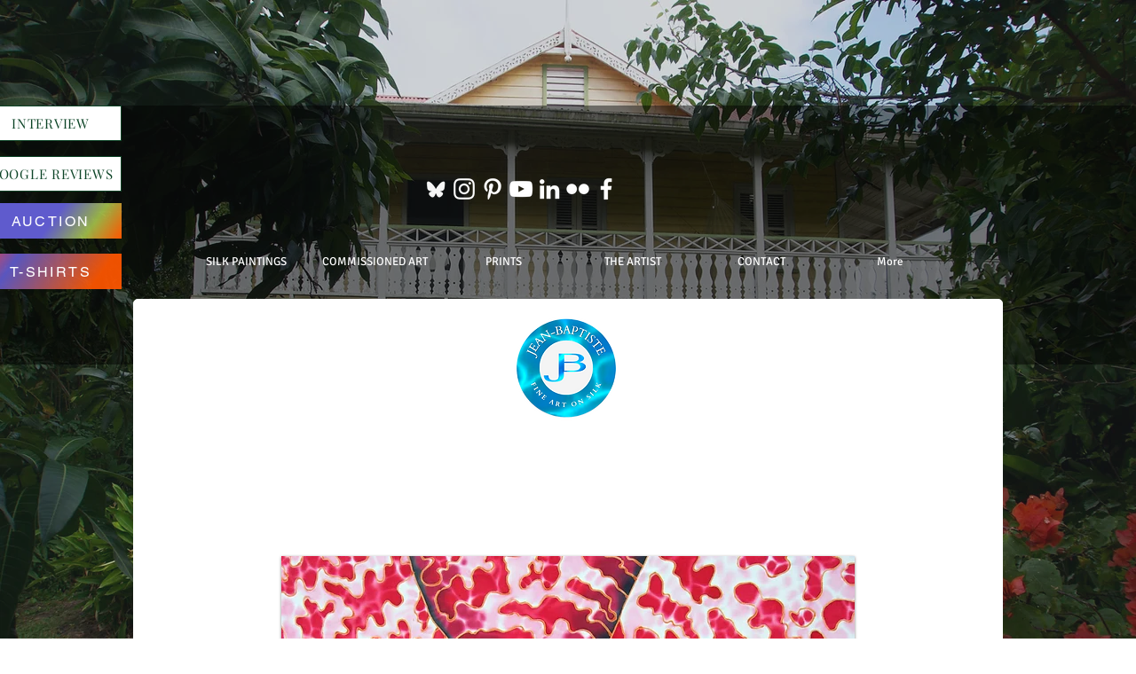

--- FILE ---
content_type: text/html; charset=UTF-8
request_url: https://www.jean-baptiste.com/passion-orchid
body_size: 171658
content:
<!DOCTYPE html>
<html lang="en">
<head>
  
  <!-- SEO Tags -->
  <title>Jean-Baptiste.com Saint Lucia silk artist  orchid</title>
  <meta name="description" content="Original silk painting by Saint Lucian Master Silk Artist Daniel Gabriel Angelo Jean-Baptiste."/>
  <link rel="canonical" href="https://www.jean-baptiste.com/passion-orchid"/>
  <meta property="og:title" content="Jean-Baptiste.com Saint Lucia silk artist  orchid"/>
  <meta property="og:description" content="Original silk painting by Saint Lucian Master Silk Artist Daniel Gabriel Angelo Jean-Baptiste."/>
  <meta property="og:image" content="https://static.wixstatic.com/media/844ced_bb6010518b4a4ab5b511da8c17ddec4a%7Emv2.png/v1/fit/w_2500,h_1330,al_c/844ced_bb6010518b4a4ab5b511da8c17ddec4a%7Emv2.png"/>
  <meta property="og:image:width" content="2500"/>
  <meta property="og:image:height" content="1330"/>
  <meta property="og:url" content="https://www.jean-baptiste.com/passion-orchid"/>
  <meta property="og:site_name" content="silkart"/>
  <meta property="og:type" content="website"/>
  <link rel="alternate" href="https://www.jean-baptiste.com/passion-orchid" hreflang="x-default"/>
  <link rel="alternate" href="https://da.jean-baptiste.com/passion-orchid" hreflang="da-dk"/>
  <link rel="alternate" href="https://de.jean-baptiste.com/passion-orchid" hreflang="de-de"/>
  <link rel="alternate" href="https://el.jean-baptiste.com/passion-orchid" hreflang="el-gr"/>
  <link rel="alternate" href="https://es.jean-baptiste.com/passion-orchid" hreflang="es-es"/>
  <link rel="alternate" href="https://fi.jean-baptiste.com/passion-orchid" hreflang="fi-fi"/>
  <link rel="alternate" href="https://fr.jean-baptiste.com/passion-orchid" hreflang="fr-fr"/>
  <link rel="alternate" href="https://gd.jean-baptiste.com/passion-orchid" hreflang="gd-ca"/>
  <link rel="alternate" href="https://he.jean-baptiste.com/passion-orchid" hreflang="he-il"/>
  <link rel="alternate" href="https://hi.jean-baptiste.com/passion-orchid" hreflang="hi-in"/>
  <link rel="alternate" href="https://ht.jean-baptiste.com/passion-orchid" hreflang="ht-ht"/>
  <link rel="alternate" href="https://id.jean-baptiste.com/passion-orchid" hreflang="id-id"/>
  <link rel="alternate" href="https://it.jean-baptiste.com/passion-orchid" hreflang="it-it"/>
  <link rel="alternate" href="https://ja.jean-baptiste.com/passion-orchid" hreflang="ja-jp"/>
  <link rel="alternate" href="https://ko.jean-baptiste.com/passion-orchid" hreflang="ko-kr"/>
  <link rel="alternate" href="https://nl.jean-baptiste.com/passion-orchid" hreflang="nl-nl"/>
  <link rel="alternate" href="https://no.jean-baptiste.com/passion-orchid" hreflang="no-no"/>
  <link rel="alternate" href="https://pl.jean-baptiste.com/passion-orchid" hreflang="pl-pl"/>
  <link rel="alternate" href="https://pt.jean-baptiste.com/passion-orchid" hreflang="pt-pt"/>
  <link rel="alternate" href="https://vi.jean-baptiste.com/passion-orchid" hreflang="vi-vn"/>
  <link rel="alternate" href="https://zh.jean-baptiste.com/passion-orchid" hreflang="zh-cn"/>
  <link rel="alternate" href="https://www.jean-baptiste.com/passion-orchid" hreflang="en-ca"/>
  <meta name="fb_admins_meta_tag" content="jeanbaptistedaniel"/>
  <meta name="google-site-verification" content="BXMHOU38Msq_UruYY-E7bPLgJDc0V_8vFBzzykGwlJg"/>
  <meta property="fb:admins" content="jeanbaptistedaniel"/>
  <meta name="twitter:card" content="summary_large_image"/>
  <meta name="twitter:title" content="Jean-Baptiste.com Saint Lucia silk artist  orchid"/>
  <meta name="twitter:description" content="Original silk painting by Saint Lucian Master Silk Artist Daniel Gabriel Angelo Jean-Baptiste."/>
  <meta name="twitter:image" content="https://static.wixstatic.com/media/844ced_bb6010518b4a4ab5b511da8c17ddec4a%7Emv2.png/v1/fit/w_2500,h_1330,al_c/844ced_bb6010518b4a4ab5b511da8c17ddec4a%7Emv2.png"/><meta name="google-site-verification" content="BXMHOU38Msq_UruYY-E7bPLgJDc0V_8vFBzzykGwlJg" />


		<meta name="msvalidate.01" content="896CB0C12BA676C8E6645577DF6AC85F" />

 <meta http-equiv="Content-Type" content="text/html; charset=UTF-8">
    </head>

  
  <meta charset='utf-8'>
  <meta name="viewport" content="width=device-width, initial-scale=1" id="wixDesktopViewport" />
  <meta http-equiv="X-UA-Compatible" content="IE=edge">
  <meta name="generator" content="Wix.com Website Builder"/>

  <link rel="icon" sizes="192x192" href="https://static.wixstatic.com/media/844ced_ad989685737147bc8b9827eedf5c4ab9%7Emv2.jpg/v1/fill/w_192%2Ch_192%2Clg_1%2Cusm_0.66_1.00_0.01/844ced_ad989685737147bc8b9827eedf5c4ab9%7Emv2.jpg" type="image/jpeg"/>
  <link rel="shortcut icon" href="https://static.wixstatic.com/media/844ced_ad989685737147bc8b9827eedf5c4ab9%7Emv2.jpg/v1/fill/w_192%2Ch_192%2Clg_1%2Cusm_0.66_1.00_0.01/844ced_ad989685737147bc8b9827eedf5c4ab9%7Emv2.jpg" type="image/jpeg"/>
  <link rel="apple-touch-icon" href="https://static.wixstatic.com/media/844ced_ad989685737147bc8b9827eedf5c4ab9%7Emv2.jpg/v1/fill/w_180%2Ch_180%2Clg_1%2Cusm_0.66_1.00_0.01/844ced_ad989685737147bc8b9827eedf5c4ab9%7Emv2.jpg" type="image/jpeg"/>

  <!-- Safari Pinned Tab Icon -->
  <!-- <link rel="mask-icon" href="https://static.wixstatic.com/media/844ced_ad989685737147bc8b9827eedf5c4ab9%7Emv2.jpg/v1/fill/w_192%2Ch_192%2Clg_1%2Cusm_0.66_1.00_0.01/844ced_ad989685737147bc8b9827eedf5c4ab9%7Emv2.jpg"> -->

  <!-- Original trials -->
  


  <!-- Segmenter Polyfill -->
  <script>
    if (!window.Intl || !window.Intl.Segmenter) {
      (function() {
        var script = document.createElement('script');
        script.src = 'https://static.parastorage.com/unpkg/@formatjs/intl-segmenter@11.7.10/polyfill.iife.js';
        document.head.appendChild(script);
      })();
    }
  </script>

  <!-- Legacy Polyfills -->
  <script nomodule="" src="https://static.parastorage.com/unpkg/core-js-bundle@3.2.1/minified.js"></script>
  <script nomodule="" src="https://static.parastorage.com/unpkg/focus-within-polyfill@5.0.9/dist/focus-within-polyfill.js"></script>

  <!-- Performance API Polyfills -->
  <script>
  (function () {
    var noop = function noop() {};
    if ("performance" in window === false) {
      window.performance = {};
    }
    window.performance.mark = performance.mark || noop;
    window.performance.measure = performance.measure || noop;
    if ("now" in window.performance === false) {
      var nowOffset = Date.now();
      if (performance.timing && performance.timing.navigationStart) {
        nowOffset = performance.timing.navigationStart;
      }
      window.performance.now = function now() {
        return Date.now() - nowOffset;
      };
    }
  })();
  </script>

  <!-- Globals Definitions -->
  <script>
    (function () {
      var now = Date.now()
      window.initialTimestamps = {
        initialTimestamp: now,
        initialRequestTimestamp: Math.round(performance.timeOrigin ? performance.timeOrigin : now - performance.now())
      }

      window.thunderboltTag = "libs-releases-GA-local"
      window.thunderboltVersion = "1.16761.0"
    })();
  </script>

  <!-- Essential Viewer Model -->
  <script type="application/json" id="wix-essential-viewer-model">{"fleetConfig":{"fleetName":"thunderbolt-seo-isolated-renderer","type":"GA","code":0},"mode":{"qa":false,"enableTestApi":false,"debug":false,"ssrIndicator":false,"ssrOnly":false,"siteAssetsFallback":"enable","versionIndicator":false},"componentsLibrariesTopology":[{"artifactId":"editor-elements","namespace":"wixui","url":"https:\/\/static.parastorage.com\/services\/editor-elements\/1.14838.0"},{"artifactId":"editor-elements","namespace":"dsgnsys","url":"https:\/\/static.parastorage.com\/services\/editor-elements\/1.14838.0"}],"siteFeaturesConfigs":{"sessionManager":{"isRunningInDifferentSiteContext":false}},"language":{"userLanguage":"en"},"siteAssets":{"clientTopology":{"mediaRootUrl":"https:\/\/static.wixstatic.com","staticMediaUrl":"https:\/\/static.wixstatic.com\/media","moduleRepoUrl":"https:\/\/static.parastorage.com\/unpkg","fileRepoUrl":"https:\/\/static.parastorage.com\/services","viewerAppsUrl":"https:\/\/viewer-apps.parastorage.com","viewerAssetsUrl":"https:\/\/viewer-assets.parastorage.com","siteAssetsUrl":"https:\/\/siteassets.parastorage.com","pageJsonServerUrls":["https:\/\/pages.parastorage.com","https:\/\/staticorigin.wixstatic.com","https:\/\/www.jean-baptiste.com","https:\/\/fallback.wix.com\/wix-html-editor-pages-webapp\/page"],"pathOfTBModulesInFileRepoForFallback":"wix-thunderbolt\/dist\/"}},"siteFeatures":["accessibility","appMonitoring","assetsLoader","builderContextProviders","builderModuleLoader","businessLogger","captcha","clickHandlerRegistrar","clientSdk","codeEmbed","commonConfig","componentsLoader","componentsRegistry","consentPolicy","cookiesManager","cyclicTabbing","domSelectors","environmentWixCodeSdk","environment","locationWixCodeSdk","mpaNavigation","multilingual","navigationManager","navigationPhases","ooi","pages","panorama","renderer","reporter","router","scrollRestoration","seoWixCodeSdk","seo","sessionManager","siteMembersWixCodeSdk","siteMembers","siteScrollBlocker","siteWixCodeSdk","speculationRules","ssrCache","stores","structureApi","thunderboltInitializer","tpaCommons","translations","usedPlatformApis","warmupData","windowMessageRegistrar","windowWixCodeSdk","wixCustomElementComponent","wixEmbedsApi","componentsReact","platform"],"site":{"externalBaseUrl":"https:\/\/www.jean-baptiste.com","isSEO":true},"media":{"staticMediaUrl":"https:\/\/static.wixstatic.com\/media","mediaRootUrl":"https:\/\/static.wixstatic.com\/","staticVideoUrl":"https:\/\/video.wixstatic.com\/"},"requestUrl":"https:\/\/www.jean-baptiste.com\/passion-orchid","rollout":{"siteAssetsVersionsRollout":false,"isDACRollout":0,"isTBRollout":false},"commonConfig":{"brand":"wix","host":"VIEWER","bsi":"","consentPolicy":{},"consentPolicyHeader":{},"siteRevision":"4804","renderingFlow":"NONE","language":"en","locale":"en-ca"},"interactionSampleRatio":0.01,"dynamicModelUrl":"https:\/\/www.jean-baptiste.com\/_api\/v2\/dynamicmodel","accessTokensUrl":"https:\/\/www.jean-baptiste.com\/_api\/v1\/access-tokens","isExcludedFromSecurityExperiments":false,"experiments":{"specs.thunderbolt.hardenFetchAndXHR":true,"specs.thunderbolt.securityExperiments":true}}</script>
  <script>window.viewerModel = JSON.parse(document.getElementById('wix-essential-viewer-model').textContent)</script>

  <script>
    window.commonConfig = viewerModel.commonConfig
  </script>

  
  <!-- BEGIN handleAccessTokens bundle -->

  <script data-url="https://static.parastorage.com/services/wix-thunderbolt/dist/handleAccessTokens.inline.4f2f9a53.bundle.min.js">(()=>{"use strict";function e(e){let{context:o,property:r,value:n,enumerable:i=!0}=e,c=e.get,l=e.set;if(!r||void 0===n&&!c&&!l)return new Error("property and value are required");let a=o||globalThis,s=a?.[r],u={};if(void 0!==n)u.value=n;else{if(c){let e=t(c);e&&(u.get=e)}if(l){let e=t(l);e&&(u.set=e)}}let p={...u,enumerable:i||!1,configurable:!1};void 0!==n&&(p.writable=!1);try{Object.defineProperty(a,r,p)}catch(e){return e instanceof TypeError?s:e}return s}function t(e,t){return"function"==typeof e?e:!0===e?.async&&"function"==typeof e.func?t?async function(t){return e.func(t)}:async function(){return e.func()}:"function"==typeof e?.func?e.func:void 0}try{e({property:"strictDefine",value:e})}catch{}try{e({property:"defineStrictObject",value:r})}catch{}try{e({property:"defineStrictMethod",value:n})}catch{}var o=["toString","toLocaleString","valueOf","constructor","prototype"];function r(t){let{context:n,property:c,propertiesToExclude:l=[],skipPrototype:a=!1,hardenPrototypePropertiesToExclude:s=[]}=t;if(!c)return new Error("property is required");let u=(n||globalThis)[c],p={},f=i(n,c);u&&("object"==typeof u||"function"==typeof u)&&Reflect.ownKeys(u).forEach(t=>{if(!l.includes(t)&&!o.includes(t)){let o=i(u,t);if(o&&(o.writable||o.configurable)){let{value:r,get:n,set:i,enumerable:c=!1}=o,l={};void 0!==r?l.value=r:n?l.get=n:i&&(l.set=i);try{let o=e({context:u,property:t,...l,enumerable:c});p[t]=o}catch(e){if(!(e instanceof TypeError))throw e;try{p[t]=o.value||o.get||o.set}catch{}}}}});let d={originalObject:u,originalProperties:p};if(!a&&void 0!==u?.prototype){let e=r({context:u,property:"prototype",propertiesToExclude:s,skipPrototype:!0});e instanceof Error||(d.originalPrototype=e?.originalObject,d.originalPrototypeProperties=e?.originalProperties)}return e({context:n,property:c,value:u,enumerable:f?.enumerable}),d}function n(t,o){let r=(o||globalThis)[t],n=i(o||globalThis,t);return r&&n&&(n.writable||n.configurable)?(Object.freeze(r),e({context:globalThis,property:t,value:r})):r}function i(e,t){if(e&&t)try{return Reflect.getOwnPropertyDescriptor(e,t)}catch{return}}function c(e){if("string"!=typeof e)return e;try{return decodeURIComponent(e).toLowerCase().trim()}catch{return e.toLowerCase().trim()}}function l(e,t){let o="";if("string"==typeof e)o=e.split("=")[0]?.trim()||"";else{if(!e||"string"!=typeof e.name)return!1;o=e.name}return t.has(c(o)||"")}function a(e,t){let o;return o="string"==typeof e?e.split(";").map(e=>e.trim()).filter(e=>e.length>0):e||[],o.filter(e=>!l(e,t))}var s=null;function u(){return null===s&&(s=typeof Document>"u"?void 0:Object.getOwnPropertyDescriptor(Document.prototype,"cookie")),s}function p(t,o){if(!globalThis?.cookieStore)return;let r=globalThis.cookieStore.get.bind(globalThis.cookieStore),n=globalThis.cookieStore.getAll.bind(globalThis.cookieStore),i=globalThis.cookieStore.set.bind(globalThis.cookieStore),c=globalThis.cookieStore.delete.bind(globalThis.cookieStore);return e({context:globalThis.CookieStore.prototype,property:"get",value:async function(e){return l(("string"==typeof e?e:e.name)||"",t)?null:r.call(this,e)},enumerable:!0}),e({context:globalThis.CookieStore.prototype,property:"getAll",value:async function(){return a(await n.apply(this,Array.from(arguments)),t)},enumerable:!0}),e({context:globalThis.CookieStore.prototype,property:"set",value:async function(){let e=Array.from(arguments);if(!l(1===e.length?e[0].name:e[0],t))return i.apply(this,e);o&&console.warn(o)},enumerable:!0}),e({context:globalThis.CookieStore.prototype,property:"delete",value:async function(){let e=Array.from(arguments);if(!l(1===e.length?e[0].name:e[0],t))return c.apply(this,e)},enumerable:!0}),e({context:globalThis.cookieStore,property:"prototype",value:globalThis.CookieStore.prototype,enumerable:!1}),e({context:globalThis,property:"cookieStore",value:globalThis.cookieStore,enumerable:!0}),{get:r,getAll:n,set:i,delete:c}}var f=["TextEncoder","TextDecoder","XMLHttpRequestEventTarget","EventTarget","URL","JSON","Reflect","Object","Array","Map","Set","WeakMap","WeakSet","Promise","Symbol","Error"],d=["addEventListener","removeEventListener","dispatchEvent","encodeURI","encodeURIComponent","decodeURI","decodeURIComponent"];const y=(e,t)=>{try{const o=t?t.get.call(document):document.cookie;return o.split(";").map(e=>e.trim()).filter(t=>t?.startsWith(e))[0]?.split("=")[1]}catch(e){return""}},g=(e="",t="",o="/")=>`${e}=; ${t?`domain=${t};`:""} max-age=0; path=${o}; expires=Thu, 01 Jan 1970 00:00:01 GMT`;function m(){(function(){if("undefined"!=typeof window){const e=performance.getEntriesByType("navigation")[0];return"back_forward"===(e?.type||"")}return!1})()&&function(){const{counter:e}=function(){const e=b("getItem");if(e){const[t,o]=e.split("-"),r=o?parseInt(o,10):0;if(r>=3){const e=t?Number(t):0;if(Date.now()-e>6e4)return{counter:0}}return{counter:r}}return{counter:0}}();e<3?(!function(e=1){b("setItem",`${Date.now()}-${e}`)}(e+1),window.location.reload()):console.error("ATS: Max reload attempts reached")}()}function b(e,t){try{return sessionStorage[e]("reload",t||"")}catch(e){console.error("ATS: Error calling sessionStorage:",e)}}const h="client-session-bind",v="sec-fetch-unsupported",{experiments:w}=window.viewerModel,T=[h,"client-binding",v,"svSession","smSession","server-session-bind","wixSession2","wixSession3"].map(e=>e.toLowerCase()),{cookie:S}=function(t,o){let r=new Set(t);return e({context:document,property:"cookie",set:{func:e=>function(e,t,o,r){let n=u(),i=c(t.split(";")[0]||"")||"";[...o].every(e=>!i.startsWith(e.toLowerCase()))&&n?.set?n.set.call(e,t):r&&console.warn(r)}(document,e,r,o)},get:{func:()=>function(e,t){let o=u();if(!o?.get)throw new Error("Cookie descriptor or getter not available");return a(o.get.call(e),t).join("; ")}(document,r)},enumerable:!0}),{cookieStore:p(r,o),cookie:u()}}(T),k="tbReady",x="security_overrideGlobals",{experiments:E,siteFeaturesConfigs:C,accessTokensUrl:P}=window.viewerModel,R=P,M={},O=(()=>{const e=y(h,S);if(w["specs.thunderbolt.browserCacheReload"]){y(v,S)||e?b("removeItem"):m()}return(()=>{const e=g(h),t=g(h,location.hostname);S.set.call(document,e),S.set.call(document,t)})(),e})();O&&(M["client-binding"]=O);const D=fetch;addEventListener(k,function e(t){const{logger:o}=t.detail;try{window.tb.init({fetch:D,fetchHeaders:M})}catch(e){const t=new Error("TB003");o.meter(`${x}_${t.message}`,{paramsOverrides:{errorType:x,eventString:t.message}}),window?.viewerModel?.mode.debug&&console.error(e)}finally{removeEventListener(k,e)}}),E["specs.thunderbolt.hardenFetchAndXHR"]||(window.fetchDynamicModel=()=>C.sessionManager.isRunningInDifferentSiteContext?Promise.resolve({}):fetch(R,{credentials:"same-origin",headers:M}).then(function(e){if(!e.ok)throw new Error(`[${e.status}]${e.statusText}`);return e.json()}),window.dynamicModelPromise=window.fetchDynamicModel())})();
//# sourceMappingURL=https://static.parastorage.com/services/wix-thunderbolt/dist/handleAccessTokens.inline.4f2f9a53.bundle.min.js.map</script>

<!-- END handleAccessTokens bundle -->

<!-- BEGIN overrideGlobals bundle -->

<script data-url="https://static.parastorage.com/services/wix-thunderbolt/dist/overrideGlobals.inline.ec13bfcf.bundle.min.js">(()=>{"use strict";function e(e){let{context:r,property:o,value:n,enumerable:i=!0}=e,c=e.get,a=e.set;if(!o||void 0===n&&!c&&!a)return new Error("property and value are required");let l=r||globalThis,u=l?.[o],s={};if(void 0!==n)s.value=n;else{if(c){let e=t(c);e&&(s.get=e)}if(a){let e=t(a);e&&(s.set=e)}}let p={...s,enumerable:i||!1,configurable:!1};void 0!==n&&(p.writable=!1);try{Object.defineProperty(l,o,p)}catch(e){return e instanceof TypeError?u:e}return u}function t(e,t){return"function"==typeof e?e:!0===e?.async&&"function"==typeof e.func?t?async function(t){return e.func(t)}:async function(){return e.func()}:"function"==typeof e?.func?e.func:void 0}try{e({property:"strictDefine",value:e})}catch{}try{e({property:"defineStrictObject",value:o})}catch{}try{e({property:"defineStrictMethod",value:n})}catch{}var r=["toString","toLocaleString","valueOf","constructor","prototype"];function o(t){let{context:n,property:c,propertiesToExclude:a=[],skipPrototype:l=!1,hardenPrototypePropertiesToExclude:u=[]}=t;if(!c)return new Error("property is required");let s=(n||globalThis)[c],p={},f=i(n,c);s&&("object"==typeof s||"function"==typeof s)&&Reflect.ownKeys(s).forEach(t=>{if(!a.includes(t)&&!r.includes(t)){let r=i(s,t);if(r&&(r.writable||r.configurable)){let{value:o,get:n,set:i,enumerable:c=!1}=r,a={};void 0!==o?a.value=o:n?a.get=n:i&&(a.set=i);try{let r=e({context:s,property:t,...a,enumerable:c});p[t]=r}catch(e){if(!(e instanceof TypeError))throw e;try{p[t]=r.value||r.get||r.set}catch{}}}}});let d={originalObject:s,originalProperties:p};if(!l&&void 0!==s?.prototype){let e=o({context:s,property:"prototype",propertiesToExclude:u,skipPrototype:!0});e instanceof Error||(d.originalPrototype=e?.originalObject,d.originalPrototypeProperties=e?.originalProperties)}return e({context:n,property:c,value:s,enumerable:f?.enumerable}),d}function n(t,r){let o=(r||globalThis)[t],n=i(r||globalThis,t);return o&&n&&(n.writable||n.configurable)?(Object.freeze(o),e({context:globalThis,property:t,value:o})):o}function i(e,t){if(e&&t)try{return Reflect.getOwnPropertyDescriptor(e,t)}catch{return}}function c(e){if("string"!=typeof e)return e;try{return decodeURIComponent(e).toLowerCase().trim()}catch{return e.toLowerCase().trim()}}function a(e,t){return e instanceof Headers?e.forEach((r,o)=>{l(o,t)||e.delete(o)}):Object.keys(e).forEach(r=>{l(r,t)||delete e[r]}),e}function l(e,t){return!t.has(c(e)||"")}function u(e,t){let r=!0,o=function(e){let t,r;if(globalThis.Request&&e instanceof Request)t=e.url;else{if("function"!=typeof e?.toString)throw new Error("Unsupported type for url");t=e.toString()}try{return new URL(t).pathname}catch{return r=t.replace(/#.+/gi,"").split("?").shift(),r.startsWith("/")?r:`/${r}`}}(e),n=c(o);return n&&t.some(e=>n.includes(e))&&(r=!1),r}function s(t,r,o){let n=fetch,i=XMLHttpRequest,c=new Set(r);function s(){let e=new i,r=e.open,n=e.setRequestHeader;return e.open=function(){let n=Array.from(arguments),i=n[1];if(n.length<2||u(i,t))return r.apply(e,n);throw new Error(o||`Request not allowed for path ${i}`)},e.setRequestHeader=function(t,r){l(decodeURIComponent(t),c)&&n.call(e,t,r)},e}return e({property:"fetch",value:function(){let e=function(e,t){return globalThis.Request&&e[0]instanceof Request&&e[0]?.headers?a(e[0].headers,t):e[1]?.headers&&a(e[1].headers,t),e}(arguments,c);return u(arguments[0],t)?n.apply(globalThis,Array.from(e)):new Promise((e,t)=>{t(new Error(o||`Request not allowed for path ${arguments[0]}`))})},enumerable:!0}),e({property:"XMLHttpRequest",value:s,enumerable:!0}),Object.keys(i).forEach(e=>{s[e]=i[e]}),{fetch:n,XMLHttpRequest:i}}var p=["TextEncoder","TextDecoder","XMLHttpRequestEventTarget","EventTarget","URL","JSON","Reflect","Object","Array","Map","Set","WeakMap","WeakSet","Promise","Symbol","Error"],f=["addEventListener","removeEventListener","dispatchEvent","encodeURI","encodeURIComponent","decodeURI","decodeURIComponent"];const d=function(){let t=globalThis.open,r=document.open;function o(e,r,o){let n="string"!=typeof e,i=t.call(window,e,r,o);return n||e&&function(e){return e.startsWith("//")&&/(?:[a-z0-9](?:[a-z0-9-]{0,61}[a-z0-9])?\.)+[a-z0-9][a-z0-9-]{0,61}[a-z0-9]/g.test(`${location.protocol}:${e}`)&&(e=`${location.protocol}${e}`),!e.startsWith("http")||new URL(e).hostname===location.hostname}(e)?{}:i}return e({property:"open",value:o,context:globalThis,enumerable:!0}),e({property:"open",value:function(e,t,n){return e?o(e,t,n):r.call(document,e||"",t||"",n||"")},context:document,enumerable:!0}),{open:t,documentOpen:r}},y=function(){let t=document.createElement,r=Element.prototype.setAttribute,o=Element.prototype.setAttributeNS;return e({property:"createElement",context:document,value:function(n,i){let a=t.call(document,n,i);if("iframe"===c(n)){e({property:"srcdoc",context:a,get:()=>"",set:()=>{console.warn("`srcdoc` is not allowed in iframe elements.")}});let t=function(e,t){"srcdoc"!==e.toLowerCase()?r.call(a,e,t):console.warn("`srcdoc` attribute is not allowed to be set.")},n=function(e,t,r){"srcdoc"!==t.toLowerCase()?o.call(a,e,t,r):console.warn("`srcdoc` attribute is not allowed to be set.")};a.setAttribute=t,a.setAttributeNS=n}return a},enumerable:!0}),{createElement:t,setAttribute:r,setAttributeNS:o}},m=["client-binding"],b=["/_api/v1/access-tokens","/_api/v2/dynamicmodel","/_api/one-app-session-web/v3/businesses"],h=function(){let t=setTimeout,r=setInterval;return o("setTimeout",0,globalThis),o("setInterval",0,globalThis),{setTimeout:t,setInterval:r};function o(t,r,o){let n=o||globalThis,i=n[t];if(!i||"function"!=typeof i)throw new Error(`Function ${t} not found or is not a function`);e({property:t,value:function(){let e=Array.from(arguments);if("string"!=typeof e[r])return i.apply(n,e);console.warn(`Calling ${t} with a String Argument at index ${r} is not allowed`)},context:o,enumerable:!0})}},v=function(){if(navigator&&"serviceWorker"in navigator){let t=navigator.serviceWorker.register;return e({context:navigator.serviceWorker,property:"register",value:function(){console.log("Service worker registration is not allowed")},enumerable:!0}),{register:t}}return{}};performance.mark("overrideGlobals started");const{isExcludedFromSecurityExperiments:g,experiments:w}=window.viewerModel,E=!g&&w["specs.thunderbolt.securityExperiments"];try{d(),E&&y(),w["specs.thunderbolt.hardenFetchAndXHR"]&&E&&s(b,m),v(),(e=>{let t=[],r=[];r=r.concat(["TextEncoder","TextDecoder"]),e&&(r=r.concat(["XMLHttpRequestEventTarget","EventTarget"])),r=r.concat(["URL","JSON"]),e&&(t=t.concat(["addEventListener","removeEventListener"])),t=t.concat(["encodeURI","encodeURIComponent","decodeURI","decodeURIComponent"]),r=r.concat(["String","Number"]),e&&r.push("Object"),r=r.concat(["Reflect"]),t.forEach(e=>{n(e),["addEventListener","removeEventListener"].includes(e)&&n(e,document)}),r.forEach(e=>{o({property:e})})})(E),E&&h()}catch(e){window?.viewerModel?.mode.debug&&console.error(e);const t=new Error("TB006");window.fedops?.reportError(t,"security_overrideGlobals"),window.Sentry?window.Sentry.captureException(t):globalThis.defineStrictProperty("sentryBuffer",[t],window,!1)}performance.mark("overrideGlobals ended")})();
//# sourceMappingURL=https://static.parastorage.com/services/wix-thunderbolt/dist/overrideGlobals.inline.ec13bfcf.bundle.min.js.map</script>

<!-- END overrideGlobals bundle -->


  
  <script>
    window.commonConfig = viewerModel.commonConfig

	
    window.clientSdk = new Proxy({}, {get: (target, prop) => (...args) => window.externalsRegistry.clientSdk.loaded.then(() => window.__clientSdk__[prop](...args))})
    
  </script>

  <!-- Initial CSS -->
  <style data-url="https://static.parastorage.com/services/wix-thunderbolt/dist/main.347af09f.min.css">@keyframes slide-horizontal-new{0%{transform:translateX(100%)}}@keyframes slide-horizontal-old{80%{opacity:1}to{opacity:0;transform:translateX(-100%)}}@keyframes slide-vertical-new{0%{transform:translateY(-100%)}}@keyframes slide-vertical-old{80%{opacity:1}to{opacity:0;transform:translateY(100%)}}@keyframes out-in-new{0%{opacity:0}}@keyframes out-in-old{to{opacity:0}}:root:active-view-transition{view-transition-name:none}::view-transition{pointer-events:none}:root:active-view-transition::view-transition-new(page-group),:root:active-view-transition::view-transition-old(page-group){animation-duration:.6s;cursor:wait;pointer-events:all}:root:active-view-transition-type(SlideHorizontal)::view-transition-old(page-group){animation:slide-horizontal-old .6s cubic-bezier(.83,0,.17,1) forwards;mix-blend-mode:normal}:root:active-view-transition-type(SlideHorizontal)::view-transition-new(page-group){animation:slide-horizontal-new .6s cubic-bezier(.83,0,.17,1) backwards;mix-blend-mode:normal}:root:active-view-transition-type(SlideVertical)::view-transition-old(page-group){animation:slide-vertical-old .6s cubic-bezier(.83,0,.17,1) forwards;mix-blend-mode:normal}:root:active-view-transition-type(SlideVertical)::view-transition-new(page-group){animation:slide-vertical-new .6s cubic-bezier(.83,0,.17,1) backwards;mix-blend-mode:normal}:root:active-view-transition-type(OutIn)::view-transition-old(page-group){animation:out-in-old .35s cubic-bezier(.22,1,.36,1) forwards}:root:active-view-transition-type(OutIn)::view-transition-new(page-group){animation:out-in-new .35s cubic-bezier(.64,0,.78,0) .35s backwards}@media(prefers-reduced-motion:reduce){::view-transition-group(*),::view-transition-new(*),::view-transition-old(*){animation:none!important}}body,html{background:transparent;border:0;margin:0;outline:0;padding:0;vertical-align:baseline}body{--scrollbar-width:0px;font-family:Arial,Helvetica,sans-serif;font-size:10px}body,html{height:100%}body{overflow-x:auto;overflow-y:scroll}body:not(.responsive) #site-root{min-width:var(--site-width);width:100%}body:not([data-js-loaded]) [data-hide-prejs]{visibility:hidden}interact-element{display:contents}#SITE_CONTAINER{position:relative}:root{--one-unit:1vw;--section-max-width:9999px;--spx-stopper-max:9999px;--spx-stopper-min:0px;--browser-zoom:1}@supports(-webkit-appearance:none) and (stroke-color:transparent){:root{--safari-sticky-fix:opacity;--experimental-safari-sticky-fix:translateZ(0)}}@supports(container-type:inline-size){:root{--one-unit:1cqw}}[id^=oldHoverBox-]{mix-blend-mode:plus-lighter;transition:opacity .5s ease,visibility .5s ease}[data-mesh-id$=inlineContent-gridContainer]:has(>[id^=oldHoverBox-]){isolation:isolate}</style>
<style data-url="https://static.parastorage.com/services/wix-thunderbolt/dist/main.renderer.9cb0985f.min.css">a,abbr,acronym,address,applet,b,big,blockquote,button,caption,center,cite,code,dd,del,dfn,div,dl,dt,em,fieldset,font,footer,form,h1,h2,h3,h4,h5,h6,header,i,iframe,img,ins,kbd,label,legend,li,nav,object,ol,p,pre,q,s,samp,section,small,span,strike,strong,sub,sup,table,tbody,td,tfoot,th,thead,title,tr,tt,u,ul,var{background:transparent;border:0;margin:0;outline:0;padding:0;vertical-align:baseline}input,select,textarea{box-sizing:border-box;font-family:Helvetica,Arial,sans-serif}ol,ul{list-style:none}blockquote,q{quotes:none}ins{text-decoration:none}del{text-decoration:line-through}table{border-collapse:collapse;border-spacing:0}a{cursor:pointer;text-decoration:none}.testStyles{overflow-y:hidden}.reset-button{-webkit-appearance:none;background:none;border:0;color:inherit;font:inherit;line-height:normal;outline:0;overflow:visible;padding:0;-webkit-user-select:none;-moz-user-select:none;-ms-user-select:none}:focus{outline:none}body.device-mobile-optimized:not(.disable-site-overflow){overflow-x:hidden;overflow-y:scroll}body.device-mobile-optimized:not(.responsive) #SITE_CONTAINER{margin-left:auto;margin-right:auto;overflow-x:visible;position:relative;width:320px}body.device-mobile-optimized:not(.responsive):not(.blockSiteScrolling) #SITE_CONTAINER{margin-top:0}body.device-mobile-optimized>*{max-width:100%!important}body.device-mobile-optimized #site-root{overflow-x:hidden;overflow-y:hidden}@supports(overflow:clip){body.device-mobile-optimized #site-root{overflow-x:clip;overflow-y:clip}}body.device-mobile-non-optimized #SITE_CONTAINER #site-root{overflow-x:clip;overflow-y:clip}body.device-mobile-non-optimized.fullScreenMode{background-color:#5f6360}body.device-mobile-non-optimized.fullScreenMode #MOBILE_ACTIONS_MENU,body.device-mobile-non-optimized.fullScreenMode #SITE_BACKGROUND,body.device-mobile-non-optimized.fullScreenMode #site-root,body.fullScreenMode #WIX_ADS{visibility:hidden}body.fullScreenMode{overflow-x:hidden!important;overflow-y:hidden!important}body.fullScreenMode.device-mobile-optimized #TINY_MENU{opacity:0;pointer-events:none}body.fullScreenMode-scrollable.device-mobile-optimized{overflow-x:hidden!important;overflow-y:auto!important}body.fullScreenMode-scrollable.device-mobile-optimized #masterPage,body.fullScreenMode-scrollable.device-mobile-optimized #site-root{overflow-x:hidden!important;overflow-y:hidden!important}body.fullScreenMode-scrollable.device-mobile-optimized #SITE_BACKGROUND,body.fullScreenMode-scrollable.device-mobile-optimized #masterPage{height:auto!important}body.fullScreenMode-scrollable.device-mobile-optimized #masterPage.mesh-layout{height:0!important}body.blockSiteScrolling,body.siteScrollingBlocked{position:fixed;width:100%}body.blockSiteScrolling #SITE_CONTAINER{margin-top:calc(var(--blocked-site-scroll-margin-top)*-1)}#site-root{margin:0 auto;min-height:100%;position:relative;top:var(--wix-ads-height)}#site-root img:not([src]){visibility:hidden}#site-root svg img:not([src]){visibility:visible}.auto-generated-link{color:inherit}#SCROLL_TO_BOTTOM,#SCROLL_TO_TOP{height:0}.has-click-trigger{cursor:pointer}.fullScreenOverlay{bottom:0;display:flex;justify-content:center;left:0;overflow-y:hidden;position:fixed;right:0;top:-60px;z-index:1005}.fullScreenOverlay>.fullScreenOverlayContent{bottom:0;left:0;margin:0 auto;overflow:hidden;position:absolute;right:0;top:60px;transform:translateZ(0)}[data-mesh-id$=centeredContent],[data-mesh-id$=form],[data-mesh-id$=inlineContent]{pointer-events:none;position:relative}[data-mesh-id$=-gridWrapper],[data-mesh-id$=-rotated-wrapper]{pointer-events:none}[data-mesh-id$=-gridContainer]>*,[data-mesh-id$=-rotated-wrapper]>*,[data-mesh-id$=inlineContent]>:not([data-mesh-id$=-gridContainer]){pointer-events:auto}.device-mobile-optimized #masterPage.mesh-layout #SOSP_CONTAINER_CUSTOM_ID{grid-area:2/1/3/2;-ms-grid-row:2;position:relative}#masterPage.mesh-layout{-ms-grid-rows:max-content max-content min-content max-content;-ms-grid-columns:100%;align-items:start;display:-ms-grid;display:grid;grid-template-columns:100%;grid-template-rows:max-content max-content min-content max-content;justify-content:stretch}#masterPage.mesh-layout #PAGES_CONTAINER,#masterPage.mesh-layout #SITE_FOOTER-placeholder,#masterPage.mesh-layout #SITE_FOOTER_WRAPPER,#masterPage.mesh-layout #SITE_HEADER-placeholder,#masterPage.mesh-layout #SITE_HEADER_WRAPPER,#masterPage.mesh-layout #SOSP_CONTAINER_CUSTOM_ID[data-state~=mobileView],#masterPage.mesh-layout #soapAfterPagesContainer,#masterPage.mesh-layout #soapBeforePagesContainer{-ms-grid-row-align:start;-ms-grid-column-align:start;-ms-grid-column:1}#masterPage.mesh-layout #SITE_HEADER-placeholder,#masterPage.mesh-layout #SITE_HEADER_WRAPPER{grid-area:1/1/2/2;-ms-grid-row:1}#masterPage.mesh-layout #PAGES_CONTAINER,#masterPage.mesh-layout #soapAfterPagesContainer,#masterPage.mesh-layout #soapBeforePagesContainer{grid-area:3/1/4/2;-ms-grid-row:3}#masterPage.mesh-layout #soapAfterPagesContainer,#masterPage.mesh-layout #soapBeforePagesContainer{width:100%}#masterPage.mesh-layout #PAGES_CONTAINER{align-self:stretch}#masterPage.mesh-layout main#PAGES_CONTAINER{display:block}#masterPage.mesh-layout #SITE_FOOTER-placeholder,#masterPage.mesh-layout #SITE_FOOTER_WRAPPER{grid-area:4/1/5/2;-ms-grid-row:4}#masterPage.mesh-layout #SITE_PAGES,#masterPage.mesh-layout [data-mesh-id=PAGES_CONTAINERcenteredContent],#masterPage.mesh-layout [data-mesh-id=PAGES_CONTAINERinlineContent]{height:100%}#masterPage.mesh-layout.desktop>*{width:100%}#masterPage.mesh-layout #PAGES_CONTAINER,#masterPage.mesh-layout #SITE_FOOTER,#masterPage.mesh-layout #SITE_FOOTER_WRAPPER,#masterPage.mesh-layout #SITE_HEADER,#masterPage.mesh-layout #SITE_HEADER_WRAPPER,#masterPage.mesh-layout #SITE_PAGES,#masterPage.mesh-layout #masterPageinlineContent{position:relative}#masterPage.mesh-layout #SITE_HEADER{grid-area:1/1/2/2}#masterPage.mesh-layout #SITE_FOOTER{grid-area:4/1/5/2}#masterPage.mesh-layout.overflow-x-clip #SITE_FOOTER,#masterPage.mesh-layout.overflow-x-clip #SITE_HEADER{overflow-x:clip}[data-z-counter]{z-index:0}[data-z-counter="0"]{z-index:auto}.wixSiteProperties{-webkit-font-smoothing:antialiased;-moz-osx-font-smoothing:grayscale}:root{--wst-button-color-fill-primary:rgb(var(--color_48));--wst-button-color-border-primary:rgb(var(--color_49));--wst-button-color-text-primary:rgb(var(--color_50));--wst-button-color-fill-primary-hover:rgb(var(--color_51));--wst-button-color-border-primary-hover:rgb(var(--color_52));--wst-button-color-text-primary-hover:rgb(var(--color_53));--wst-button-color-fill-primary-disabled:rgb(var(--color_54));--wst-button-color-border-primary-disabled:rgb(var(--color_55));--wst-button-color-text-primary-disabled:rgb(var(--color_56));--wst-button-color-fill-secondary:rgb(var(--color_57));--wst-button-color-border-secondary:rgb(var(--color_58));--wst-button-color-text-secondary:rgb(var(--color_59));--wst-button-color-fill-secondary-hover:rgb(var(--color_60));--wst-button-color-border-secondary-hover:rgb(var(--color_61));--wst-button-color-text-secondary-hover:rgb(var(--color_62));--wst-button-color-fill-secondary-disabled:rgb(var(--color_63));--wst-button-color-border-secondary-disabled:rgb(var(--color_64));--wst-button-color-text-secondary-disabled:rgb(var(--color_65));--wst-color-fill-base-1:rgb(var(--color_36));--wst-color-fill-base-2:rgb(var(--color_37));--wst-color-fill-base-shade-1:rgb(var(--color_38));--wst-color-fill-base-shade-2:rgb(var(--color_39));--wst-color-fill-base-shade-3:rgb(var(--color_40));--wst-color-fill-accent-1:rgb(var(--color_41));--wst-color-fill-accent-2:rgb(var(--color_42));--wst-color-fill-accent-3:rgb(var(--color_43));--wst-color-fill-accent-4:rgb(var(--color_44));--wst-color-fill-background-primary:rgb(var(--color_11));--wst-color-fill-background-secondary:rgb(var(--color_12));--wst-color-text-primary:rgb(var(--color_15));--wst-color-text-secondary:rgb(var(--color_14));--wst-color-action:rgb(var(--color_18));--wst-color-disabled:rgb(var(--color_39));--wst-color-title:rgb(var(--color_45));--wst-color-subtitle:rgb(var(--color_46));--wst-color-line:rgb(var(--color_47));--wst-font-style-h2:var(--font_2);--wst-font-style-h3:var(--font_3);--wst-font-style-h4:var(--font_4);--wst-font-style-h5:var(--font_5);--wst-font-style-h6:var(--font_6);--wst-font-style-body-large:var(--font_7);--wst-font-style-body-medium:var(--font_8);--wst-font-style-body-small:var(--font_9);--wst-font-style-body-x-small:var(--font_10);--wst-color-custom-1:rgb(var(--color_13));--wst-color-custom-2:rgb(var(--color_16));--wst-color-custom-3:rgb(var(--color_17));--wst-color-custom-4:rgb(var(--color_19));--wst-color-custom-5:rgb(var(--color_20));--wst-color-custom-6:rgb(var(--color_21));--wst-color-custom-7:rgb(var(--color_22));--wst-color-custom-8:rgb(var(--color_23));--wst-color-custom-9:rgb(var(--color_24));--wst-color-custom-10:rgb(var(--color_25));--wst-color-custom-11:rgb(var(--color_26));--wst-color-custom-12:rgb(var(--color_27));--wst-color-custom-13:rgb(var(--color_28));--wst-color-custom-14:rgb(var(--color_29));--wst-color-custom-15:rgb(var(--color_30));--wst-color-custom-16:rgb(var(--color_31));--wst-color-custom-17:rgb(var(--color_32));--wst-color-custom-18:rgb(var(--color_33));--wst-color-custom-19:rgb(var(--color_34));--wst-color-custom-20:rgb(var(--color_35))}.wix-presets-wrapper{display:contents}</style>

  <meta name="format-detection" content="telephone=no">
  <meta name="skype_toolbar" content="skype_toolbar_parser_compatible">
  
  

  

  
      <!--pageHtmlEmbeds.head start-->
      <script type="wix/htmlEmbeds" id="pageHtmlEmbeds.head start"></script>
    
      <script async src="https://pagead2.googlesyndication.com/pagead/js/adsbygoogle.js?client=ca-pub-5553340229101727"
     crossorigin="anonymous"></script>
    
      <script type="wix/htmlEmbeds" id="pageHtmlEmbeds.head end"></script>
      <!--pageHtmlEmbeds.head end-->
  

  <!-- head performance data start -->
  
  <!-- head performance data end -->
  

    


    
<style data-href="https://static.parastorage.com/services/editor-elements-library/dist/thunderbolt/rb_wixui.thunderbolt_bootstrap.a1b00b19.min.css">.cwL6XW{cursor:pointer}.sNF2R0{opacity:0}.hLoBV3{transition:opacity var(--transition-duration) cubic-bezier(.37,0,.63,1)}.Rdf41z,.hLoBV3{opacity:1}.ftlZWo{transition:opacity var(--transition-duration) cubic-bezier(.37,0,.63,1)}.ATGlOr,.ftlZWo{opacity:0}.KQSXD0{transition:opacity var(--transition-duration) cubic-bezier(.64,0,.78,0)}.KQSXD0,.pagQKE{opacity:1}._6zG5H{opacity:0;transition:opacity var(--transition-duration) cubic-bezier(.22,1,.36,1)}.BB49uC{transform:translateX(100%)}.j9xE1V{transition:transform var(--transition-duration) cubic-bezier(.87,0,.13,1)}.ICs7Rs,.j9xE1V{transform:translateX(0)}.DxijZJ{transition:transform var(--transition-duration) cubic-bezier(.87,0,.13,1)}.B5kjYq,.DxijZJ{transform:translateX(-100%)}.cJijIV{transition:transform var(--transition-duration) cubic-bezier(.87,0,.13,1)}.cJijIV,.hOxaWM{transform:translateX(0)}.T9p3fN{transform:translateX(100%);transition:transform var(--transition-duration) cubic-bezier(.87,0,.13,1)}.qDxYJm{transform:translateY(100%)}.aA9V0P{transition:transform var(--transition-duration) cubic-bezier(.87,0,.13,1)}.YPXPAS,.aA9V0P{transform:translateY(0)}.Xf2zsA{transition:transform var(--transition-duration) cubic-bezier(.87,0,.13,1)}.Xf2zsA,.y7Kt7s{transform:translateY(-100%)}.EeUgMu{transition:transform var(--transition-duration) cubic-bezier(.87,0,.13,1)}.EeUgMu,.fdHrtm{transform:translateY(0)}.WIFaG4{transform:translateY(100%);transition:transform var(--transition-duration) cubic-bezier(.87,0,.13,1)}body:not(.responsive) .JsJXaX{overflow-x:clip}:root:active-view-transition .JsJXaX{view-transition-name:page-group}.AnQkDU{display:grid;grid-template-columns:1fr;grid-template-rows:1fr;height:100%}.AnQkDU>div{align-self:stretch!important;grid-area:1/1/2/2;justify-self:stretch!important}.StylableButton2545352419__root{-archetype:box;border:none;box-sizing:border-box;cursor:pointer;display:block;height:100%;min-height:10px;min-width:10px;padding:0;touch-action:manipulation;width:100%}.StylableButton2545352419__root[disabled]{pointer-events:none}.StylableButton2545352419__root:not(:hover):not([disabled]).StylableButton2545352419--hasBackgroundColor{background-color:var(--corvid-background-color)!important}.StylableButton2545352419__root:hover:not([disabled]).StylableButton2545352419--hasHoverBackgroundColor{background-color:var(--corvid-hover-background-color)!important}.StylableButton2545352419__root:not(:hover)[disabled].StylableButton2545352419--hasDisabledBackgroundColor{background-color:var(--corvid-disabled-background-color)!important}.StylableButton2545352419__root:not(:hover):not([disabled]).StylableButton2545352419--hasBorderColor{border-color:var(--corvid-border-color)!important}.StylableButton2545352419__root:hover:not([disabled]).StylableButton2545352419--hasHoverBorderColor{border-color:var(--corvid-hover-border-color)!important}.StylableButton2545352419__root:not(:hover)[disabled].StylableButton2545352419--hasDisabledBorderColor{border-color:var(--corvid-disabled-border-color)!important}.StylableButton2545352419__root.StylableButton2545352419--hasBorderRadius{border-radius:var(--corvid-border-radius)!important}.StylableButton2545352419__root.StylableButton2545352419--hasBorderWidth{border-width:var(--corvid-border-width)!important}.StylableButton2545352419__root:not(:hover):not([disabled]).StylableButton2545352419--hasColor,.StylableButton2545352419__root:not(:hover):not([disabled]).StylableButton2545352419--hasColor .StylableButton2545352419__label{color:var(--corvid-color)!important}.StylableButton2545352419__root:hover:not([disabled]).StylableButton2545352419--hasHoverColor,.StylableButton2545352419__root:hover:not([disabled]).StylableButton2545352419--hasHoverColor .StylableButton2545352419__label{color:var(--corvid-hover-color)!important}.StylableButton2545352419__root:not(:hover)[disabled].StylableButton2545352419--hasDisabledColor,.StylableButton2545352419__root:not(:hover)[disabled].StylableButton2545352419--hasDisabledColor .StylableButton2545352419__label{color:var(--corvid-disabled-color)!important}.StylableButton2545352419__link{-archetype:box;box-sizing:border-box;color:#000;text-decoration:none}.StylableButton2545352419__container{align-items:center;display:flex;flex-basis:auto;flex-direction:row;flex-grow:1;height:100%;justify-content:center;overflow:hidden;transition:all .2s ease,visibility 0s;width:100%}.StylableButton2545352419__label{-archetype:text;-controller-part-type:LayoutChildDisplayDropdown,LayoutFlexChildSpacing(first);max-width:100%;min-width:1.8em;overflow:hidden;text-align:center;text-overflow:ellipsis;transition:inherit;white-space:nowrap}.StylableButton2545352419__root.StylableButton2545352419--isMaxContent .StylableButton2545352419__label{text-overflow:unset}.StylableButton2545352419__root.StylableButton2545352419--isWrapText .StylableButton2545352419__label{min-width:10px;overflow-wrap:break-word;white-space:break-spaces;word-break:break-word}.StylableButton2545352419__icon{-archetype:icon;-controller-part-type:LayoutChildDisplayDropdown,LayoutFlexChildSpacing(last);flex-shrink:0;height:50px;min-width:1px;transition:inherit}.StylableButton2545352419__icon.StylableButton2545352419--override{display:block!important}.StylableButton2545352419__icon svg,.StylableButton2545352419__icon>span{display:flex;height:inherit;width:inherit}.StylableButton2545352419__root:not(:hover):not([disalbed]).StylableButton2545352419--hasIconColor .StylableButton2545352419__icon svg{fill:var(--corvid-icon-color)!important;stroke:var(--corvid-icon-color)!important}.StylableButton2545352419__root:hover:not([disabled]).StylableButton2545352419--hasHoverIconColor .StylableButton2545352419__icon svg{fill:var(--corvid-hover-icon-color)!important;stroke:var(--corvid-hover-icon-color)!important}.StylableButton2545352419__root:not(:hover)[disabled].StylableButton2545352419--hasDisabledIconColor .StylableButton2545352419__icon svg{fill:var(--corvid-disabled-icon-color)!important;stroke:var(--corvid-disabled-icon-color)!important}.aeyn4z{bottom:0;left:0;position:absolute;right:0;top:0}.qQrFOK{cursor:pointer}.VDJedC{-webkit-tap-highlight-color:rgba(0,0,0,0);fill:var(--corvid-fill-color,var(--fill));fill-opacity:var(--fill-opacity);stroke:var(--corvid-stroke-color,var(--stroke));stroke-opacity:var(--stroke-opacity);stroke-width:var(--stroke-width);filter:var(--drop-shadow,none);opacity:var(--opacity);transform:var(--flip)}.VDJedC,.VDJedC svg{bottom:0;left:0;position:absolute;right:0;top:0}.VDJedC svg{height:var(--svg-calculated-height,100%);margin:auto;padding:var(--svg-calculated-padding,0);width:var(--svg-calculated-width,100%)}.VDJedC svg:not([data-type=ugc]){overflow:visible}.l4CAhn *{vector-effect:non-scaling-stroke}.Z_l5lU{-webkit-text-size-adjust:100%;-moz-text-size-adjust:100%;text-size-adjust:100%}ol.font_100,ul.font_100{color:#080808;font-family:"Arial, Helvetica, sans-serif",serif;font-size:10px;font-style:normal;font-variant:normal;font-weight:400;letter-spacing:normal;line-height:normal;margin:0;text-decoration:none}ol.font_100 li,ul.font_100 li{margin-bottom:12px}ol.wix-list-text-align,ul.wix-list-text-align{list-style-position:inside}ol.wix-list-text-align h1,ol.wix-list-text-align h2,ol.wix-list-text-align h3,ol.wix-list-text-align h4,ol.wix-list-text-align h5,ol.wix-list-text-align h6,ol.wix-list-text-align p,ul.wix-list-text-align h1,ul.wix-list-text-align h2,ul.wix-list-text-align h3,ul.wix-list-text-align h4,ul.wix-list-text-align h5,ul.wix-list-text-align h6,ul.wix-list-text-align p{display:inline}.HQSswv{cursor:pointer}.yi6otz{clip:rect(0 0 0 0);border:0;height:1px;margin:-1px;overflow:hidden;padding:0;position:absolute;width:1px}.zQ9jDz [data-attr-richtext-marker=true]{display:block}.zQ9jDz [data-attr-richtext-marker=true] table{border-collapse:collapse;margin:15px 0;width:100%}.zQ9jDz [data-attr-richtext-marker=true] table td{padding:12px;position:relative}.zQ9jDz [data-attr-richtext-marker=true] table td:after{border-bottom:1px solid currentColor;border-left:1px solid currentColor;bottom:0;content:"";left:0;opacity:.2;position:absolute;right:0;top:0}.zQ9jDz [data-attr-richtext-marker=true] table tr td:last-child:after{border-right:1px solid currentColor}.zQ9jDz [data-attr-richtext-marker=true] table tr:first-child td:after{border-top:1px solid currentColor}@supports(-webkit-appearance:none) and (stroke-color:transparent){.qvSjx3>*>:first-child{vertical-align:top}}@supports(-webkit-touch-callout:none){.qvSjx3>*>:first-child{vertical-align:top}}.LkZBpT :is(p,h1,h2,h3,h4,h5,h6,ul,ol,span[data-attr-richtext-marker],blockquote,div) [class$=rich-text__text],.LkZBpT :is(p,h1,h2,h3,h4,h5,h6,ul,ol,span[data-attr-richtext-marker],blockquote,div)[class$=rich-text__text]{color:var(--corvid-color,currentColor)}.LkZBpT :is(p,h1,h2,h3,h4,h5,h6,ul,ol,span[data-attr-richtext-marker],blockquote,div) span[style*=color]{color:var(--corvid-color,currentColor)!important}.Kbom4H{direction:var(--text-direction);min-height:var(--min-height);min-width:var(--min-width)}.Kbom4H .upNqi2{word-wrap:break-word;height:100%;overflow-wrap:break-word;position:relative;width:100%}.Kbom4H .upNqi2 ul{list-style:disc inside}.Kbom4H .upNqi2 li{margin-bottom:12px}.MMl86N blockquote,.MMl86N div,.MMl86N h1,.MMl86N h2,.MMl86N h3,.MMl86N h4,.MMl86N h5,.MMl86N h6,.MMl86N p{letter-spacing:normal;line-height:normal}.gYHZuN{min-height:var(--min-height);min-width:var(--min-width)}.gYHZuN .upNqi2{word-wrap:break-word;height:100%;overflow-wrap:break-word;position:relative;width:100%}.gYHZuN .upNqi2 ol,.gYHZuN .upNqi2 ul{letter-spacing:normal;line-height:normal;margin-inline-start:.5em;padding-inline-start:1.3em}.gYHZuN .upNqi2 ul{list-style-type:disc}.gYHZuN .upNqi2 ol{list-style-type:decimal}.gYHZuN .upNqi2 ol ul,.gYHZuN .upNqi2 ul ul{line-height:normal;list-style-type:circle}.gYHZuN .upNqi2 ol ol ul,.gYHZuN .upNqi2 ol ul ul,.gYHZuN .upNqi2 ul ol ul,.gYHZuN .upNqi2 ul ul ul{line-height:normal;list-style-type:square}.gYHZuN .upNqi2 li{font-style:inherit;font-weight:inherit;letter-spacing:normal;line-height:inherit}.gYHZuN .upNqi2 h1,.gYHZuN .upNqi2 h2,.gYHZuN .upNqi2 h3,.gYHZuN .upNqi2 h4,.gYHZuN .upNqi2 h5,.gYHZuN .upNqi2 h6,.gYHZuN .upNqi2 p{letter-spacing:normal;line-height:normal;margin-block:0;margin:0}.gYHZuN .upNqi2 a{color:inherit}.MMl86N,.ku3DBC{word-wrap:break-word;direction:var(--text-direction);min-height:var(--min-height);min-width:var(--min-width);mix-blend-mode:var(--blendMode,normal);overflow-wrap:break-word;pointer-events:none;text-align:start;text-shadow:var(--textOutline,0 0 transparent),var(--textShadow,0 0 transparent);text-transform:var(--textTransform,"none")}.MMl86N>*,.ku3DBC>*{pointer-events:auto}.MMl86N li,.ku3DBC li{font-style:inherit;font-weight:inherit;letter-spacing:normal;line-height:inherit}.MMl86N ol,.MMl86N ul,.ku3DBC ol,.ku3DBC ul{letter-spacing:normal;line-height:normal;margin-inline-end:0;margin-inline-start:.5em}.MMl86N:not(.Vq6kJx) ol,.MMl86N:not(.Vq6kJx) ul,.ku3DBC:not(.Vq6kJx) ol,.ku3DBC:not(.Vq6kJx) ul{padding-inline-end:0;padding-inline-start:1.3em}.MMl86N ul,.ku3DBC ul{list-style-type:disc}.MMl86N ol,.ku3DBC ol{list-style-type:decimal}.MMl86N ol ul,.MMl86N ul ul,.ku3DBC ol ul,.ku3DBC ul ul{list-style-type:circle}.MMl86N ol ol ul,.MMl86N ol ul ul,.MMl86N ul ol ul,.MMl86N ul ul ul,.ku3DBC ol ol ul,.ku3DBC ol ul ul,.ku3DBC ul ol ul,.ku3DBC ul ul ul{list-style-type:square}.MMl86N blockquote,.MMl86N div,.MMl86N h1,.MMl86N h2,.MMl86N h3,.MMl86N h4,.MMl86N h5,.MMl86N h6,.MMl86N p,.ku3DBC blockquote,.ku3DBC div,.ku3DBC h1,.ku3DBC h2,.ku3DBC h3,.ku3DBC h4,.ku3DBC h5,.ku3DBC h6,.ku3DBC p{margin-block:0;margin:0}.MMl86N a,.ku3DBC a{color:inherit}.Vq6kJx li{margin-inline-end:0;margin-inline-start:1.3em}.Vd6aQZ{overflow:hidden;padding:0;pointer-events:none;white-space:nowrap}.mHZSwn{display:none}.lvxhkV{bottom:0;left:0;position:absolute;right:0;top:0;width:100%}.QJjwEo{transform:translateY(-100%);transition:.2s ease-in}.kdBXfh{transition:.2s}.MP52zt{opacity:0;transition:.2s ease-in}.MP52zt.Bhu9m5{z-index:-1!important}.LVP8Wf{opacity:1;transition:.2s}.VrZrC0{height:auto}.VrZrC0,.cKxVkc{position:relative;width:100%}:host(:not(.device-mobile-optimized)) .vlM3HR,body:not(.device-mobile-optimized) .vlM3HR{margin-left:calc((100% - var(--site-width))/2);width:var(--site-width)}.AT7o0U[data-focuscycled=active]{outline:1px solid transparent}.AT7o0U[data-focuscycled=active]:not(:focus-within){outline:2px solid transparent;transition:outline .01s ease}.AT7o0U .vlM3HR{bottom:0;left:0;position:absolute;right:0;top:0}.Tj01hh,.jhxvbR{display:block;height:100%;width:100%}.jhxvbR img{max-width:var(--wix-img-max-width,100%)}.jhxvbR[data-animate-blur] img{filter:blur(9px);transition:filter .8s ease-in}.jhxvbR[data-animate-blur] img[data-load-done]{filter:none}.WzbAF8{direction:var(--direction)}.WzbAF8 .mpGTIt .O6KwRn{display:var(--item-display);height:var(--item-size);margin-block:var(--item-margin-block);margin-inline:var(--item-margin-inline);width:var(--item-size)}.WzbAF8 .mpGTIt .O6KwRn:last-child{margin-block:0;margin-inline:0}.WzbAF8 .mpGTIt .O6KwRn .oRtuWN{display:block}.WzbAF8 .mpGTIt .O6KwRn .oRtuWN .YaS0jR{height:var(--item-size);width:var(--item-size)}.WzbAF8 .mpGTIt{height:100%;position:absolute;white-space:nowrap;width:100%}:host(.device-mobile-optimized) .WzbAF8 .mpGTIt,body.device-mobile-optimized .WzbAF8 .mpGTIt{white-space:normal}.big2ZD{display:grid;grid-template-columns:1fr;grid-template-rows:1fr;height:calc(100% - var(--wix-ads-height));left:0;margin-top:var(--wix-ads-height);position:fixed;top:0;width:100%}.SHHiV9,.big2ZD{pointer-events:none;z-index:var(--pinned-layer-in-container,var(--above-all-in-container))}</style>
<style data-href="https://static.parastorage.com/services/editor-elements-library/dist/thunderbolt/rb_wixui.thunderbolt_bootstrap-responsive.5018a9e9.min.css">._pfxlW{clip-path:inset(50%);height:24px;position:absolute;width:24px}._pfxlW:active,._pfxlW:focus{clip-path:unset;right:0;top:50%;transform:translateY(-50%)}._pfxlW.RG3k61{transform:translateY(-50%) rotate(180deg)}.r4OX7l,.xTjc1A{box-sizing:border-box;height:100%;overflow:visible;position:relative;width:auto}.r4OX7l[data-state~=header] a,.r4OX7l[data-state~=header] div,[data-state~=header].xTjc1A a,[data-state~=header].xTjc1A div{cursor:default!important}.r4OX7l .UiHgGh,.xTjc1A .UiHgGh{display:inline-block;height:100%;width:100%}.xTjc1A{--display:inline-block;cursor:pointer;display:var(--display);font:var(--fnt,var(--font_1))}.xTjc1A .yRj2ms{padding:0 var(--pad,5px)}.xTjc1A .JS76Uv{color:rgb(var(--txt,var(--color_15,color_15)));display:inline-block;padding:0 10px;transition:var(--trans,color .4s ease 0s)}.xTjc1A[data-state~=drop]{display:block;width:100%}.xTjc1A[data-state~=drop] .JS76Uv{padding:0 .5em}.xTjc1A[data-state~=link]:hover .JS76Uv,.xTjc1A[data-state~=over] .JS76Uv{color:rgb(var(--txth,var(--color_14,color_14)));transition:var(--trans,color .4s ease 0s)}.xTjc1A[data-state~=selected] .JS76Uv{color:rgb(var(--txts,var(--color_14,color_14)));transition:var(--trans,color .4s ease 0s)}.NHM1d1{overflow-x:hidden}.NHM1d1 .R_TAzU{display:flex;flex-direction:column;height:100%;width:100%}.NHM1d1 .R_TAzU .aOF1ks{flex:1}.NHM1d1 .R_TAzU .y7qwii{height:calc(100% - (var(--menuTotalBordersY, 0px)));overflow:visible;white-space:nowrap;width:calc(100% - (var(--menuTotalBordersX, 0px)))}.NHM1d1 .R_TAzU .y7qwii .Tg1gOB,.NHM1d1 .R_TAzU .y7qwii .p90CkU{direction:var(--menu-direction);display:inline-block;text-align:var(--menu-align,var(--align))}.NHM1d1 .R_TAzU .y7qwii .mvZ3NH{display:block;width:100%}.NHM1d1 .h3jCPd{direction:var(--submenus-direction);display:block;opacity:1;text-align:var(--submenus-align,var(--align));z-index:99999}.NHM1d1 .h3jCPd .wkJ2fp{display:inherit;overflow:visible;visibility:inherit;white-space:nowrap;width:auto}.NHM1d1 .h3jCPd.DlGBN0{transition:visibility;transition-delay:.2s;visibility:visible}.NHM1d1 .h3jCPd .p90CkU{display:inline-block}.NHM1d1 .vh74Xw{display:none}.XwCBRN>nav{bottom:0;left:0;right:0;top:0}.XwCBRN .h3jCPd,.XwCBRN .y7qwii,.XwCBRN>nav{position:absolute}.XwCBRN .h3jCPd{margin-top:7px;visibility:hidden}.XwCBRN .h3jCPd[data-dropMode=dropUp]{margin-bottom:7px;margin-top:0}.XwCBRN .wkJ2fp{background-color:rgba(var(--bgDrop,var(--color_11,color_11)),var(--alpha-bgDrop,1));border-radius:var(--rd,0);box-shadow:var(--shd,0 1px 4px rgba(0,0,0,.6))}.P0dCOY .PJ4KCX{background-color:rgba(var(--bg,var(--color_11,color_11)),var(--alpha-bg,1));bottom:0;left:0;overflow:hidden;position:absolute;right:0;top:0}.xpmKd_{border-radius:var(--overflow-wrapper-border-radius)}</style>
<style data-href="https://static.parastorage.com/services/editor-elements-library/dist/thunderbolt/rb_wixui.thunderbolt[WPhoto_RoundPhoto].6daea16d.min.css">.nTOEE9{height:100%;overflow:hidden;position:relative;width:100%}.nTOEE9.sqUyGm:hover{cursor:url([data-uri]),auto}.nTOEE9.C_JY0G:hover{cursor:url([data-uri]),auto}.RZQnmg{background-color:rgb(var(--color_11));border-radius:50%;bottom:12px;height:40px;opacity:0;pointer-events:none;position:absolute;right:12px;width:40px}.RZQnmg path{fill:rgb(var(--color_15))}.RZQnmg:focus{cursor:auto;opacity:1;pointer-events:auto}.Tj01hh,.jhxvbR{display:block;height:100%;width:100%}.jhxvbR img{max-width:var(--wix-img-max-width,100%)}.jhxvbR[data-animate-blur] img{filter:blur(9px);transition:filter .8s ease-in}.jhxvbR[data-animate-blur] img[data-load-done]{filter:none}.rYiAuL{cursor:pointer}.gSXewE{height:0;left:0;overflow:hidden;top:0;width:0}.OJQ_3L,.gSXewE{position:absolute}.OJQ_3L{background-color:rgb(var(--color_11));border-radius:300px;bottom:0;cursor:pointer;height:40px;margin:16px 16px;opacity:0;pointer-events:none;right:0;width:40px}.OJQ_3L path{fill:rgb(var(--color_12))}.OJQ_3L:focus{cursor:auto;opacity:1;pointer-events:auto}.MVY5Lo{box-sizing:border-box;height:100%;width:100%}.NM_OGj{min-height:var(--image-min-height);min-width:var(--image-min-width)}.NM_OGj img,img.NM_OGj{filter:var(--filter-effect-svg-url);-webkit-mask-image:var(--mask-image,none);mask-image:var(--mask-image,none);-webkit-mask-position:var(--mask-position,0);mask-position:var(--mask-position,0);-webkit-mask-repeat:var(--mask-repeat,no-repeat);mask-repeat:var(--mask-repeat,no-repeat);-webkit-mask-size:var(--mask-size,100% 100%);mask-size:var(--mask-size,100% 100%);-o-object-position:var(--object-position);object-position:var(--object-position)}.v__F4U .MVY5Lo{background-color:rgba(var(--brd,var(--color_11,color_11)),var(--alpha-brd,1));border-color:rgba(var(--brd,var(--color_11,color_11)),var(--alpha-brd,1));border-radius:var(--rd,5px);border-style:solid;border-width:var(--brw,2px);box-shadow:var(--shd,0 1px 3px rgba(0,0,0,.5));display:block;height:100%;overflow:hidden}.v__F4U .NM_OGj{border-radius:calc(var(--sizeRd, var(--rd, 5px)) - var(--sizeBrw, var(--brw, 2px)));overflow:hidden}</style>
<style data-href="https://static.parastorage.com/services/editor-elements-library/dist/thunderbolt/rb_wixui.thunderbolt_bootstrap-classic.72e6a2a3.min.css">.PlZyDq{touch-action:manipulation}.uDW_Qe{align-items:center;box-sizing:border-box;display:flex;justify-content:var(--label-align);min-width:100%;text-align:initial;width:-moz-max-content;width:max-content}.uDW_Qe:before{max-width:var(--margin-start,0)}.uDW_Qe:after,.uDW_Qe:before{align-self:stretch;content:"";flex-grow:1}.uDW_Qe:after{max-width:var(--margin-end,0)}.FubTgk{height:100%}.FubTgk .uDW_Qe{border-radius:var(--corvid-border-radius,var(--rd,0));bottom:0;box-shadow:var(--shd,0 1px 4px rgba(0,0,0,.6));left:0;position:absolute;right:0;top:0;transition:var(--trans1,border-color .4s ease 0s,background-color .4s ease 0s)}.FubTgk .uDW_Qe:link,.FubTgk .uDW_Qe:visited{border-color:transparent}.FubTgk .l7_2fn{color:var(--corvid-color,rgb(var(--txt,var(--color_15,color_15))));font:var(--fnt,var(--font_5));margin:0;position:relative;transition:var(--trans2,color .4s ease 0s);white-space:nowrap}.FubTgk[aria-disabled=false] .uDW_Qe{background-color:var(--corvid-background-color,rgba(var(--bg,var(--color_17,color_17)),var(--alpha-bg,1)));border:solid var(--corvid-border-color,rgba(var(--brd,var(--color_15,color_15)),var(--alpha-brd,1))) var(--corvid-border-width,var(--brw,0));cursor:pointer!important}:host(.device-mobile-optimized) .FubTgk[aria-disabled=false]:active .uDW_Qe,body.device-mobile-optimized .FubTgk[aria-disabled=false]:active .uDW_Qe{background-color:var(--corvid-hover-background-color,rgba(var(--bgh,var(--color_18,color_18)),var(--alpha-bgh,1)));border-color:var(--corvid-hover-border-color,rgba(var(--brdh,var(--color_15,color_15)),var(--alpha-brdh,1)))}:host(.device-mobile-optimized) .FubTgk[aria-disabled=false]:active .l7_2fn,body.device-mobile-optimized .FubTgk[aria-disabled=false]:active .l7_2fn{color:var(--corvid-hover-color,rgb(var(--txth,var(--color_15,color_15))))}:host(:not(.device-mobile-optimized)) .FubTgk[aria-disabled=false]:hover .uDW_Qe,body:not(.device-mobile-optimized) .FubTgk[aria-disabled=false]:hover .uDW_Qe{background-color:var(--corvid-hover-background-color,rgba(var(--bgh,var(--color_18,color_18)),var(--alpha-bgh,1)));border-color:var(--corvid-hover-border-color,rgba(var(--brdh,var(--color_15,color_15)),var(--alpha-brdh,1)))}:host(:not(.device-mobile-optimized)) .FubTgk[aria-disabled=false]:hover .l7_2fn,body:not(.device-mobile-optimized) .FubTgk[aria-disabled=false]:hover .l7_2fn{color:var(--corvid-hover-color,rgb(var(--txth,var(--color_15,color_15))))}.FubTgk[aria-disabled=true] .uDW_Qe{background-color:var(--corvid-disabled-background-color,rgba(var(--bgd,204,204,204),var(--alpha-bgd,1)));border-color:var(--corvid-disabled-border-color,rgba(var(--brdd,204,204,204),var(--alpha-brdd,1)));border-style:solid;border-width:var(--corvid-border-width,var(--brw,0))}.FubTgk[aria-disabled=true] .l7_2fn{color:var(--corvid-disabled-color,rgb(var(--txtd,255,255,255)))}.uUxqWY{align-items:center;box-sizing:border-box;display:flex;justify-content:var(--label-align);min-width:100%;text-align:initial;width:-moz-max-content;width:max-content}.uUxqWY:before{max-width:var(--margin-start,0)}.uUxqWY:after,.uUxqWY:before{align-self:stretch;content:"";flex-grow:1}.uUxqWY:after{max-width:var(--margin-end,0)}.Vq4wYb[aria-disabled=false] .uUxqWY{cursor:pointer}:host(.device-mobile-optimized) .Vq4wYb[aria-disabled=false]:active .wJVzSK,body.device-mobile-optimized .Vq4wYb[aria-disabled=false]:active .wJVzSK{color:var(--corvid-hover-color,rgb(var(--txth,var(--color_15,color_15))));transition:var(--trans,color .4s ease 0s)}:host(:not(.device-mobile-optimized)) .Vq4wYb[aria-disabled=false]:hover .wJVzSK,body:not(.device-mobile-optimized) .Vq4wYb[aria-disabled=false]:hover .wJVzSK{color:var(--corvid-hover-color,rgb(var(--txth,var(--color_15,color_15))));transition:var(--trans,color .4s ease 0s)}.Vq4wYb .uUxqWY{bottom:0;left:0;position:absolute;right:0;top:0}.Vq4wYb .wJVzSK{color:var(--corvid-color,rgb(var(--txt,var(--color_15,color_15))));font:var(--fnt,var(--font_5));transition:var(--trans,color .4s ease 0s);white-space:nowrap}.Vq4wYb[aria-disabled=true] .wJVzSK{color:var(--corvid-disabled-color,rgb(var(--txtd,255,255,255)))}:host(:not(.device-mobile-optimized)) .CohWsy,body:not(.device-mobile-optimized) .CohWsy{display:flex}:host(:not(.device-mobile-optimized)) .V5AUxf,body:not(.device-mobile-optimized) .V5AUxf{-moz-column-gap:var(--margin);column-gap:var(--margin);direction:var(--direction);display:flex;margin:0 auto;position:relative;width:calc(100% - var(--padding)*2)}:host(:not(.device-mobile-optimized)) .V5AUxf>*,body:not(.device-mobile-optimized) .V5AUxf>*{direction:ltr;flex:var(--column-flex) 1 0%;left:0;margin-bottom:var(--padding);margin-top:var(--padding);min-width:0;position:relative;top:0}:host(.device-mobile-optimized) .V5AUxf,body.device-mobile-optimized .V5AUxf{display:block;padding-bottom:var(--padding-y);padding-left:var(--padding-x,0);padding-right:var(--padding-x,0);padding-top:var(--padding-y);position:relative}:host(.device-mobile-optimized) .V5AUxf>*,body.device-mobile-optimized .V5AUxf>*{margin-bottom:var(--margin);position:relative}:host(.device-mobile-optimized) .V5AUxf>:first-child,body.device-mobile-optimized .V5AUxf>:first-child{margin-top:var(--firstChildMarginTop,0)}:host(.device-mobile-optimized) .V5AUxf>:last-child,body.device-mobile-optimized .V5AUxf>:last-child{margin-bottom:var(--lastChildMarginBottom)}.LIhNy3{backface-visibility:hidden}.jhxvbR,.mtrorN{display:block;height:100%;width:100%}.jhxvbR img{max-width:var(--wix-img-max-width,100%)}.jhxvbR[data-animate-blur] img{filter:blur(9px);transition:filter .8s ease-in}.jhxvbR[data-animate-blur] img[data-load-done]{filter:none}.if7Vw2{height:100%;left:0;-webkit-mask-image:var(--mask-image,none);mask-image:var(--mask-image,none);-webkit-mask-position:var(--mask-position,0);mask-position:var(--mask-position,0);-webkit-mask-repeat:var(--mask-repeat,no-repeat);mask-repeat:var(--mask-repeat,no-repeat);-webkit-mask-size:var(--mask-size,100%);mask-size:var(--mask-size,100%);overflow:hidden;pointer-events:var(--fill-layer-background-media-pointer-events);position:absolute;top:0;width:100%}.if7Vw2.f0uTJH{clip:rect(0,auto,auto,0)}.if7Vw2 .i1tH8h{height:100%;position:absolute;top:0;width:100%}.if7Vw2 .DXi4PB{height:var(--fill-layer-image-height,100%);opacity:var(--fill-layer-image-opacity)}.if7Vw2 .DXi4PB img{height:100%;width:100%}@supports(-webkit-hyphens:none){.if7Vw2.f0uTJH{clip:auto;-webkit-clip-path:inset(0)}}.wG8dni{height:100%}.tcElKx{background-color:var(--bg-overlay-color);background-image:var(--bg-gradient);transition:var(--inherit-transition)}.ImALHf,.Ybjs9b{opacity:var(--fill-layer-video-opacity)}.UWmm3w{bottom:var(--media-padding-bottom);height:var(--media-padding-height);position:absolute;top:var(--media-padding-top);width:100%}.Yjj1af{transform:scale(var(--scale,1));transition:var(--transform-duration,transform 0s)}.ImALHf{height:100%;position:relative;width:100%}.KCM6zk{opacity:var(--fill-layer-video-opacity,var(--fill-layer-image-opacity,1))}.KCM6zk .DXi4PB,.KCM6zk .ImALHf,.KCM6zk .Ybjs9b{opacity:1}._uqPqy{clip-path:var(--fill-layer-clip)}._uqPqy,.eKyYhK{position:absolute;top:0}._uqPqy,.eKyYhK,.x0mqQS img{height:100%;width:100%}.pnCr6P{opacity:0}.blf7sp,.pnCr6P{position:absolute;top:0}.blf7sp{height:0;left:0;overflow:hidden;width:0}.rWP3Gv{left:0;pointer-events:var(--fill-layer-background-media-pointer-events);position:var(--fill-layer-background-media-position)}.Tr4n3d,.rWP3Gv,.wRqk6s{height:100%;top:0;width:100%}.wRqk6s{position:absolute}.Tr4n3d{background-color:var(--fill-layer-background-overlay-color);opacity:var(--fill-layer-background-overlay-blend-opacity-fallback,1);position:var(--fill-layer-background-overlay-position);transform:var(--fill-layer-background-overlay-transform)}@supports(mix-blend-mode:overlay){.Tr4n3d{mix-blend-mode:var(--fill-layer-background-overlay-blend-mode);opacity:var(--fill-layer-background-overlay-blend-opacity,1)}}.VXAmO2{--divider-pin-height__:min(1,calc(var(--divider-layers-pin-factor__) + 1));--divider-pin-layer-height__:var( --divider-layers-pin-factor__ );--divider-pin-border__:min(1,calc(var(--divider-layers-pin-factor__) / -1 + 1));height:calc(var(--divider-height__) + var(--divider-pin-height__)*var(--divider-layers-size__)*var(--divider-layers-y__))}.VXAmO2,.VXAmO2 .dy3w_9{left:0;position:absolute;width:100%}.VXAmO2 .dy3w_9{--divider-layer-i__:var(--divider-layer-i,0);background-position:left calc(50% + var(--divider-offset-x__) + var(--divider-layers-x__)*var(--divider-layer-i__)) bottom;background-repeat:repeat-x;border-bottom-style:solid;border-bottom-width:calc(var(--divider-pin-border__)*var(--divider-layer-i__)*var(--divider-layers-y__));height:calc(var(--divider-height__) + var(--divider-pin-layer-height__)*var(--divider-layer-i__)*var(--divider-layers-y__));opacity:calc(1 - var(--divider-layer-i__)/(var(--divider-layer-i__) + 1))}.UORcXs{--divider-height__:var(--divider-top-height,auto);--divider-offset-x__:var(--divider-top-offset-x,0px);--divider-layers-size__:var(--divider-top-layers-size,0);--divider-layers-y__:var(--divider-top-layers-y,0px);--divider-layers-x__:var(--divider-top-layers-x,0px);--divider-layers-pin-factor__:var(--divider-top-layers-pin-factor,0);border-top:var(--divider-top-padding,0) solid var(--divider-top-color,currentColor);opacity:var(--divider-top-opacity,1);top:0;transform:var(--divider-top-flip,scaleY(-1))}.UORcXs .dy3w_9{background-image:var(--divider-top-image,none);background-size:var(--divider-top-size,contain);border-color:var(--divider-top-color,currentColor);bottom:0;filter:var(--divider-top-filter,none)}.UORcXs .dy3w_9[data-divider-layer="1"]{display:var(--divider-top-layer-1-display,block)}.UORcXs .dy3w_9[data-divider-layer="2"]{display:var(--divider-top-layer-2-display,block)}.UORcXs .dy3w_9[data-divider-layer="3"]{display:var(--divider-top-layer-3-display,block)}.Io4VUz{--divider-height__:var(--divider-bottom-height,auto);--divider-offset-x__:var(--divider-bottom-offset-x,0px);--divider-layers-size__:var(--divider-bottom-layers-size,0);--divider-layers-y__:var(--divider-bottom-layers-y,0px);--divider-layers-x__:var(--divider-bottom-layers-x,0px);--divider-layers-pin-factor__:var(--divider-bottom-layers-pin-factor,0);border-bottom:var(--divider-bottom-padding,0) solid var(--divider-bottom-color,currentColor);bottom:0;opacity:var(--divider-bottom-opacity,1);transform:var(--divider-bottom-flip,none)}.Io4VUz .dy3w_9{background-image:var(--divider-bottom-image,none);background-size:var(--divider-bottom-size,contain);border-color:var(--divider-bottom-color,currentColor);bottom:0;filter:var(--divider-bottom-filter,none)}.Io4VUz .dy3w_9[data-divider-layer="1"]{display:var(--divider-bottom-layer-1-display,block)}.Io4VUz .dy3w_9[data-divider-layer="2"]{display:var(--divider-bottom-layer-2-display,block)}.Io4VUz .dy3w_9[data-divider-layer="3"]{display:var(--divider-bottom-layer-3-display,block)}.YzqVVZ{overflow:visible;position:relative}.mwF7X1{backface-visibility:hidden}.YGilLk{cursor:pointer}.Tj01hh{display:block}.MW5IWV,.Tj01hh{height:100%;width:100%}.MW5IWV{left:0;-webkit-mask-image:var(--mask-image,none);mask-image:var(--mask-image,none);-webkit-mask-position:var(--mask-position,0);mask-position:var(--mask-position,0);-webkit-mask-repeat:var(--mask-repeat,no-repeat);mask-repeat:var(--mask-repeat,no-repeat);-webkit-mask-size:var(--mask-size,100%);mask-size:var(--mask-size,100%);overflow:hidden;pointer-events:var(--fill-layer-background-media-pointer-events);position:absolute;top:0}.MW5IWV.N3eg0s{clip:rect(0,auto,auto,0)}.MW5IWV .Kv1aVt{height:100%;position:absolute;top:0;width:100%}.MW5IWV .dLPlxY{height:var(--fill-layer-image-height,100%);opacity:var(--fill-layer-image-opacity)}.MW5IWV .dLPlxY img{height:100%;width:100%}@supports(-webkit-hyphens:none){.MW5IWV.N3eg0s{clip:auto;-webkit-clip-path:inset(0)}}.VgO9Yg{height:100%}.LWbAav{background-color:var(--bg-overlay-color);background-image:var(--bg-gradient);transition:var(--inherit-transition)}.K_YxMd,.yK6aSC{opacity:var(--fill-layer-video-opacity)}.NGjcJN{bottom:var(--media-padding-bottom);height:var(--media-padding-height);position:absolute;top:var(--media-padding-top);width:100%}.mNGsUM{transform:scale(var(--scale,1));transition:var(--transform-duration,transform 0s)}.K_YxMd{height:100%;position:relative;width:100%}wix-media-canvas{display:block;height:100%}.I8xA4L{opacity:var(--fill-layer-video-opacity,var(--fill-layer-image-opacity,1))}.I8xA4L .K_YxMd,.I8xA4L .dLPlxY,.I8xA4L .yK6aSC{opacity:1}.bX9O_S{clip-path:var(--fill-layer-clip)}.Z_wCwr,.bX9O_S{position:absolute;top:0}.Jxk_UL img,.Z_wCwr,.bX9O_S{height:100%;width:100%}.K8MSra{opacity:0}.K8MSra,.YTb3b4{position:absolute;top:0}.YTb3b4{height:0;left:0;overflow:hidden;width:0}.SUz0WK{left:0;pointer-events:var(--fill-layer-background-media-pointer-events);position:var(--fill-layer-background-media-position)}.FNxOn5,.SUz0WK,.m4khSP{height:100%;top:0;width:100%}.FNxOn5{position:absolute}.m4khSP{background-color:var(--fill-layer-background-overlay-color);opacity:var(--fill-layer-background-overlay-blend-opacity-fallback,1);position:var(--fill-layer-background-overlay-position);transform:var(--fill-layer-background-overlay-transform)}@supports(mix-blend-mode:overlay){.m4khSP{mix-blend-mode:var(--fill-layer-background-overlay-blend-mode);opacity:var(--fill-layer-background-overlay-blend-opacity,1)}}._C0cVf{bottom:0;left:0;position:absolute;right:0;top:0;width:100%}.hFwGTD{transform:translateY(-100%);transition:.2s ease-in}.IQgXoP{transition:.2s}.Nr3Nid{opacity:0;transition:.2s ease-in}.Nr3Nid.l4oO6c{z-index:-1!important}.iQuoC4{opacity:1;transition:.2s}.CJF7A2{height:auto}.CJF7A2,.U4Bvut{position:relative;width:100%}:host(:not(.device-mobile-optimized)) .G5K6X8,body:not(.device-mobile-optimized) .G5K6X8{margin-left:calc((100% - var(--site-width))/2);width:var(--site-width)}.xU8fqS[data-focuscycled=active]{outline:1px solid transparent}.xU8fqS[data-focuscycled=active]:not(:focus-within){outline:2px solid transparent;transition:outline .01s ease}.xU8fqS ._4XcTfy{background-color:var(--screenwidth-corvid-background-color,rgba(var(--bg,var(--color_11,color_11)),var(--alpha-bg,1)));border-bottom:var(--brwb,0) solid var(--screenwidth-corvid-border-color,rgba(var(--brd,var(--color_15,color_15)),var(--alpha-brd,1)));border-top:var(--brwt,0) solid var(--screenwidth-corvid-border-color,rgba(var(--brd,var(--color_15,color_15)),var(--alpha-brd,1)));bottom:0;box-shadow:var(--shd,0 0 5px rgba(0,0,0,.7));left:0;position:absolute;right:0;top:0}.xU8fqS .gUbusX{background-color:rgba(var(--bgctr,var(--color_11,color_11)),var(--alpha-bgctr,1));border-radius:var(--rd,0);bottom:var(--brwb,0);top:var(--brwt,0)}.xU8fqS .G5K6X8,.xU8fqS .gUbusX{left:0;position:absolute;right:0}.xU8fqS .G5K6X8{bottom:0;top:0}:host(.device-mobile-optimized) .xU8fqS .G5K6X8,body.device-mobile-optimized .xU8fqS .G5K6X8{left:10px;right:10px}.SPY_vo{pointer-events:none}.BmZ5pC{min-height:calc(100vh - var(--wix-ads-height));min-width:var(--site-width);position:var(--bg-position);top:var(--wix-ads-height)}.BmZ5pC,.nTOEE9{height:100%;width:100%}.nTOEE9{overflow:hidden;position:relative}.nTOEE9.sqUyGm:hover{cursor:url([data-uri]),auto}.nTOEE9.C_JY0G:hover{cursor:url([data-uri]),auto}.RZQnmg{background-color:rgb(var(--color_11));border-radius:50%;bottom:12px;height:40px;opacity:0;pointer-events:none;position:absolute;right:12px;width:40px}.RZQnmg path{fill:rgb(var(--color_15))}.RZQnmg:focus{cursor:auto;opacity:1;pointer-events:auto}.rYiAuL{cursor:pointer}.gSXewE{height:0;left:0;overflow:hidden;top:0;width:0}.OJQ_3L,.gSXewE{position:absolute}.OJQ_3L{background-color:rgb(var(--color_11));border-radius:300px;bottom:0;cursor:pointer;height:40px;margin:16px 16px;opacity:0;pointer-events:none;right:0;width:40px}.OJQ_3L path{fill:rgb(var(--color_12))}.OJQ_3L:focus{cursor:auto;opacity:1;pointer-events:auto}.j7pOnl{box-sizing:border-box;height:100%;width:100%}.BI8PVQ{min-height:var(--image-min-height);min-width:var(--image-min-width)}.BI8PVQ img,img.BI8PVQ{filter:var(--filter-effect-svg-url);-webkit-mask-image:var(--mask-image,none);mask-image:var(--mask-image,none);-webkit-mask-position:var(--mask-position,0);mask-position:var(--mask-position,0);-webkit-mask-repeat:var(--mask-repeat,no-repeat);mask-repeat:var(--mask-repeat,no-repeat);-webkit-mask-size:var(--mask-size,100% 100%);mask-size:var(--mask-size,100% 100%);-o-object-position:var(--object-position);object-position:var(--object-position)}.MazNVa{left:var(--left,auto);position:var(--position-fixed,static);top:var(--top,auto);z-index:var(--z-index,auto)}.MazNVa .BI8PVQ img{box-shadow:0 0 0 #000;position:static;-webkit-user-select:none;-moz-user-select:none;-ms-user-select:none;user-select:none}.MazNVa .j7pOnl{display:block;overflow:hidden}.MazNVa .BI8PVQ{overflow:hidden}.c7cMWz{bottom:0;left:0;position:absolute;right:0;top:0}.FVGvCX{height:auto;position:relative;width:100%}body:not(.responsive) .zK7MhX{align-self:start;grid-area:1/1/1/1;height:100%;justify-self:stretch;left:0;position:relative}:host(:not(.device-mobile-optimized)) .c7cMWz,body:not(.device-mobile-optimized) .c7cMWz{margin-left:calc((100% - var(--site-width))/2);width:var(--site-width)}.fEm0Bo .c7cMWz{background-color:rgba(var(--bg,var(--color_11,color_11)),var(--alpha-bg,1));overflow:hidden}:host(.device-mobile-optimized) .c7cMWz,body.device-mobile-optimized .c7cMWz{left:10px;right:10px}.PFkO7r{bottom:0;left:0;position:absolute;right:0;top:0}.HT5ybB{height:auto;position:relative;width:100%}body:not(.responsive) .dBAkHi{align-self:start;grid-area:1/1/1/1;height:100%;justify-self:stretch;left:0;position:relative}:host(:not(.device-mobile-optimized)) .PFkO7r,body:not(.device-mobile-optimized) .PFkO7r{margin-left:calc((100% - var(--site-width))/2);width:var(--site-width)}:host(.device-mobile-optimized) .PFkO7r,body.device-mobile-optimized .PFkO7r{left:10px;right:10px}</style>
<style data-href="https://static.parastorage.com/services/editor-elements-library/dist/thunderbolt/rb_wixui.thunderbolt[HtmlComponent].f31a82cb.min.css">@supports(-webkit-touch-callout:none){.RjABt4{-webkit-overflow-scrolling:touch;overflow:scroll}}.ApaTM4{height:100%;width:100%}.Z8YsjS{position:absolute}</style>
<style data-href="https://static.parastorage.com/services/editor-elements-library/dist/thunderbolt/rb_wixui.thunderbolt[StylableButton_Default].e469137d.min.css">.StylableButton2545352419__root{-archetype:box;border:none;box-sizing:border-box;cursor:pointer;display:block;height:100%;min-height:10px;min-width:10px;padding:0;touch-action:manipulation;width:100%}.StylableButton2545352419__root[disabled]{pointer-events:none}.StylableButton2545352419__root:not(:hover):not([disabled]).StylableButton2545352419--hasBackgroundColor{background-color:var(--corvid-background-color)!important}.StylableButton2545352419__root:hover:not([disabled]).StylableButton2545352419--hasHoverBackgroundColor{background-color:var(--corvid-hover-background-color)!important}.StylableButton2545352419__root:not(:hover)[disabled].StylableButton2545352419--hasDisabledBackgroundColor{background-color:var(--corvid-disabled-background-color)!important}.StylableButton2545352419__root:not(:hover):not([disabled]).StylableButton2545352419--hasBorderColor{border-color:var(--corvid-border-color)!important}.StylableButton2545352419__root:hover:not([disabled]).StylableButton2545352419--hasHoverBorderColor{border-color:var(--corvid-hover-border-color)!important}.StylableButton2545352419__root:not(:hover)[disabled].StylableButton2545352419--hasDisabledBorderColor{border-color:var(--corvid-disabled-border-color)!important}.StylableButton2545352419__root.StylableButton2545352419--hasBorderRadius{border-radius:var(--corvid-border-radius)!important}.StylableButton2545352419__root.StylableButton2545352419--hasBorderWidth{border-width:var(--corvid-border-width)!important}.StylableButton2545352419__root:not(:hover):not([disabled]).StylableButton2545352419--hasColor,.StylableButton2545352419__root:not(:hover):not([disabled]).StylableButton2545352419--hasColor .StylableButton2545352419__label{color:var(--corvid-color)!important}.StylableButton2545352419__root:hover:not([disabled]).StylableButton2545352419--hasHoverColor,.StylableButton2545352419__root:hover:not([disabled]).StylableButton2545352419--hasHoverColor .StylableButton2545352419__label{color:var(--corvid-hover-color)!important}.StylableButton2545352419__root:not(:hover)[disabled].StylableButton2545352419--hasDisabledColor,.StylableButton2545352419__root:not(:hover)[disabled].StylableButton2545352419--hasDisabledColor .StylableButton2545352419__label{color:var(--corvid-disabled-color)!important}.StylableButton2545352419__link{-archetype:box;box-sizing:border-box;color:#000;text-decoration:none}.StylableButton2545352419__container{align-items:center;display:flex;flex-basis:auto;flex-direction:row;flex-grow:1;height:100%;justify-content:center;overflow:hidden;transition:all .2s ease,visibility 0s;width:100%}.StylableButton2545352419__label{-archetype:text;-controller-part-type:LayoutChildDisplayDropdown,LayoutFlexChildSpacing(first);max-width:100%;min-width:1.8em;overflow:hidden;text-align:center;text-overflow:ellipsis;transition:inherit;white-space:nowrap}.StylableButton2545352419__root.StylableButton2545352419--isMaxContent .StylableButton2545352419__label{text-overflow:unset}.StylableButton2545352419__root.StylableButton2545352419--isWrapText .StylableButton2545352419__label{min-width:10px;overflow-wrap:break-word;white-space:break-spaces;word-break:break-word}.StylableButton2545352419__icon{-archetype:icon;-controller-part-type:LayoutChildDisplayDropdown,LayoutFlexChildSpacing(last);flex-shrink:0;height:50px;min-width:1px;transition:inherit}.StylableButton2545352419__icon.StylableButton2545352419--override{display:block!important}.StylableButton2545352419__icon svg,.StylableButton2545352419__icon>span{display:flex;height:inherit;width:inherit}.StylableButton2545352419__root:not(:hover):not([disalbed]).StylableButton2545352419--hasIconColor .StylableButton2545352419__icon svg{fill:var(--corvid-icon-color)!important;stroke:var(--corvid-icon-color)!important}.StylableButton2545352419__root:hover:not([disabled]).StylableButton2545352419--hasHoverIconColor .StylableButton2545352419__icon svg{fill:var(--corvid-hover-icon-color)!important;stroke:var(--corvid-hover-icon-color)!important}.StylableButton2545352419__root:not(:hover)[disabled].StylableButton2545352419--hasDisabledIconColor .StylableButton2545352419__icon svg{fill:var(--corvid-disabled-icon-color)!important;stroke:var(--corvid-disabled-icon-color)!important}</style>
<style data-href="https://static.parastorage.com/services/editor-elements-library/dist/thunderbolt/rb_wixui.thunderbolt[LanguageSelector].0f16f6b0.min.css">.LoinW8 .wxjDyf .AgcguT,.LoinW8 .wxjDyf .SLABZ6,.wxjDyf .LoinW8 .AgcguT,.wxjDyf .LoinW8 .SLABZ6,.wxjDyf .WfZwmg>button{justify-content:flex-start}.LoinW8 ._ap_Ez .AgcguT,.LoinW8 ._ap_Ez .SLABZ6,._ap_Ez .LoinW8 .AgcguT,._ap_Ez .LoinW8 .SLABZ6,._ap_Ez .WfZwmg>button{justify-content:center}.LoinW8 .yaSWtc .AgcguT,.LoinW8 .yaSWtc .SLABZ6,.yaSWtc .LoinW8 .AgcguT,.yaSWtc .LoinW8 .SLABZ6,.yaSWtc .WfZwmg>button{direction:rtl}.LoinW8 .SLABZ6 .P1lgnS img,.LoinW8 ._YBogd .P1lgnS img,.WfZwmg .LEHGju img{display:block;height:var(--iconSize)}.LoinW8 .AgcguT.s9mhXz,.LoinW8 .AgcguT:hover,.LoinW8 .SLABZ6:hover,.WfZwmg>button:hover{background-color:rgba(var(--backgroundColorHover,var(--color_4,color_4)),var(--alpha-backgroundColorHover,1));color:rgb(var(--itemTextColorHover,var(--color_1,color_1)))}.LoinW8 .AgcguT.s9mhXz path,.LoinW8 .AgcguT:hover path,.LoinW8 .SLABZ6:hover path,.WfZwmg>button:hover path{fill:rgb(var(--itemTextColorHover,var(--color_1,color_1)))}.LoinW8 .AgcguT:active,.LoinW8 .SLABZ6:active,.LoinW8 .wbgQXa.AgcguT,.LoinW8 .wbgQXa.SLABZ6,.WfZwmg>button.wbgQXa,.WfZwmg>button:active{background-color:rgba(var(--backgroundColorActive,var(--color_4,color_4)),var(--alpha-backgroundColorActive,1));color:rgb(var(--itemTextColorActive,var(--color_1,color_1)));cursor:default}.LoinW8 .AgcguT:active path,.LoinW8 .SLABZ6:active path,.LoinW8 .wbgQXa.AgcguT path,.LoinW8 .wbgQXa.SLABZ6 path,.WfZwmg>button.wbgQXa path,.WfZwmg>button:active path{fill:rgb(var(--itemTextColorActive,var(--color_1,color_1)))}.q6zugB{width:var(--width)}:host(.device-mobile-optimized) .q6zugB,body.device-mobile-optimized .q6zugB{--display:table;display:var(--display)}.q6zugB.L1JKAI{opacity:.38}.q6zugB.L1JKAI *,.q6zugB.L1JKAI:active{pointer-events:none}.LoinW8 .AgcguT,.LoinW8 .SLABZ6{align-items:center;display:flex;height:calc(var(--height) - var(--borderWidth, 1px)*2)}.LoinW8 .AgcguT .FeuKbY,.LoinW8 .SLABZ6 .FeuKbY{line-height:0}.LoinW8 ._ap_Ez .AgcguT .FeuKbY,.LoinW8 ._ap_Ez .SLABZ6 .FeuKbY,._ap_Ez .LoinW8 .AgcguT .FeuKbY,._ap_Ez .LoinW8 .SLABZ6 .FeuKbY{position:absolute;right:0}.LoinW8 ._ap_Ez .AgcguT .FeuKbY,.LoinW8 ._ap_Ez .SLABZ6 .FeuKbY,.LoinW8 .yaSWtc .AgcguT .FeuKbY,.LoinW8 .yaSWtc .SLABZ6 .FeuKbY,._ap_Ez .LoinW8 .AgcguT .FeuKbY,._ap_Ez .LoinW8 .SLABZ6 .FeuKbY,.yaSWtc .LoinW8 .AgcguT .FeuKbY,.yaSWtc .LoinW8 .SLABZ6 .FeuKbY{margin:0 20px 0 14px}.LoinW8 ._ap_Ez .AgcguT .FeuKbY,.LoinW8 ._ap_Ez .SLABZ6 .FeuKbY,.LoinW8 .wxjDyf .AgcguT .FeuKbY,.LoinW8 .wxjDyf .SLABZ6 .FeuKbY,._ap_Ez .LoinW8 .AgcguT .FeuKbY,._ap_Ez .LoinW8 .SLABZ6 .FeuKbY,.wxjDyf .LoinW8 .AgcguT .FeuKbY,.wxjDyf .LoinW8 .SLABZ6 .FeuKbY{margin:0 14px 0 20px}.LoinW8 .wxjDyf .AgcguT .Z9uI84,.LoinW8 .wxjDyf .SLABZ6 .Z9uI84,.LoinW8 .yaSWtc .AgcguT .Z9uI84,.LoinW8 .yaSWtc .SLABZ6 .Z9uI84,.wxjDyf .LoinW8 .AgcguT .Z9uI84,.wxjDyf .LoinW8 .SLABZ6 .Z9uI84,.yaSWtc .LoinW8 .AgcguT .Z9uI84,.yaSWtc .LoinW8 .SLABZ6 .Z9uI84{flex-grow:1}.LoinW8 ._ap_Ez .AgcguT .Z9uI84,.LoinW8 ._ap_Ez .SLABZ6 .Z9uI84,._ap_Ez .LoinW8 .AgcguT .Z9uI84,._ap_Ez .LoinW8 .SLABZ6 .Z9uI84{flex-shrink:0;width:20px}.LoinW8 .AgcguT svg,.LoinW8 .SLABZ6 svg{height:auto;width:12px}.LoinW8 .AgcguT path,.LoinW8 .SLABZ6 path{fill:rgb(var(--itemTextColor,var(--color_9,color_9)))}.LoinW8 .SLABZ6,.LoinW8 ._YBogd{background-color:rgba(var(--backgroundColor,var(--color_4,color_4)),var(--alpha-backgroundColor,1));border-color:rgba(var(--borderColor,32,32,32),var(--alpha-borderColor,1));border-radius:var(--borderRadius,5px);border-style:solid;border-width:var(--borderWidth,1px);box-shadow:var(--boxShadow,0 1px 3px rgba(0,0,0,.5));overflow:hidden}.LoinW8 .SLABZ6 .P1lgnS,.LoinW8 ._YBogd .P1lgnS{margin:0 -6px 0 14px}.LoinW8 ._ap_Ez .SLABZ6 .P1lgnS,.LoinW8 ._ap_Ez ._YBogd .P1lgnS,._ap_Ez .LoinW8 .SLABZ6 .P1lgnS,._ap_Ez .LoinW8 ._YBogd .P1lgnS{margin:0 4px}.LoinW8 .yaSWtc .SLABZ6 .P1lgnS,.LoinW8 .yaSWtc ._YBogd .P1lgnS,.yaSWtc .LoinW8 .SLABZ6 .P1lgnS,.yaSWtc .LoinW8 ._YBogd .P1lgnS{margin:0 14px 0 -6px}.LoinW8,.q6zugB{height:100%}.LoinW8{color:rgb(var(--itemTextColor,var(--color_9,color_9)));cursor:pointer;font:var(--itemFont,var(--font_0));position:relative;width:var(--width)}.LoinW8 *{box-sizing:border-box}.LoinW8 .SLABZ6{height:100%;position:relative;z-index:1}.s5_f9m.LoinW8 .SLABZ6{display:none!important}.LoinW8 .sJ9lQ9{margin:0 0 0 14px;overflow:hidden;text-overflow:ellipsis;white-space:nowrap}._ap_Ez .LoinW8 .sJ9lQ9{margin:0 4px}.yaSWtc .LoinW8 .sJ9lQ9{margin:0 14px 0 0}.LoinW8 ._YBogd{display:flex;flex-direction:column;max-height:calc(var(--height)*5.5);min-width:100%;overflow-y:auto;position:absolute;z-index:1}.LoinW8 ._YBogd:not(.qUhEZJ){--itemBorder:1px 0 0;top:0}.LoinW8 ._YBogd.qUhEZJ{--itemBorder:0 0 1px;bottom:0;flex-direction:column-reverse}.s5_f9m.LoinW8 ._YBogd svg{transform:rotate(180deg)}.LoinW8.s5_f9m{z-index:47}.LoinW8:not(.s5_f9m) ._YBogd{display:none}.LoinW8 .AgcguT{flex-shrink:0}#SITE_CONTAINER.focus-ring-active.keyboard-tabbing-on .LoinW8 .AgcguT:focus{outline:2px solid #116dff;outline-offset:1px;outline-offset:-2px}.LoinW8 .AgcguT:not(:first-child){--force-state-metadata:false;border-color:rgba(var(--separatorColor,254,254,254),var(--alpha-separatorColor,1));border-style:solid;border-width:var(--itemBorder)}.s0VQNf{height:100%}:host(.device-mobile-optimized) .s0VQNf,body.device-mobile-optimized .s0VQNf{display:table;width:100%}.WfZwmg{background-color:rgba(var(--backgroundColor,var(--color_4,color_4)),var(--alpha-backgroundColor,1));border-color:rgba(var(--borderColor,32,32,32),var(--alpha-borderColor,1));border-radius:var(--borderRadius,5px);border-style:solid;border-width:var(--borderWidth,1px);box-shadow:var(--boxShadow,0 1px 3px rgba(0,0,0,.5));color:rgb(var(--itemTextColor,var(--color_9,color_9)));display:flex;font:var(--itemFont,var(--font_0));height:100%}.WfZwmg,.WfZwmg *{box-sizing:border-box}.WfZwmg>button{align-items:center;background-color:rgba(var(--backgroundColor,var(--color_4,color_4)),var(--alpha-backgroundColor,1));color:inherit;cursor:pointer;display:flex;flex:auto;font:inherit;height:100%}.WfZwmg>button:not(:first-child){--force-state-metadata:false;border-left-color:rgba(var(--separatorColor,254,254,254),var(--alpha-separatorColor,1));border-left-style:solid;border-left-width:1px}.WfZwmg>button:first-child,.WfZwmg>button:last-child{border-radius:var(--borderRadius,5px)}.WfZwmg>button:first-child{border-bottom-right-radius:0;border-top-right-radius:0}.WfZwmg>button:last-child{border-bottom-left-radius:0;border-top-left-radius:0}.yaSWtc .WfZwmg .LEHGju{margin:0 14px 0 -6px}._ap_Ez .WfZwmg .LEHGju{margin:0 4px}.wxjDyf .WfZwmg .LEHGju{margin:0 -6px 0 14px}.WfZwmg .J6PIw1{margin:0 14px}._ap_Ez .WfZwmg .J6PIw1{margin:0 4px}.PSsm68 select{height:100%;left:0;opacity:0;position:absolute;top:0;width:100%;z-index:1}.PSsm68 .ZP_gER{display:none}</style>
<style data-href="https://static.parastorage.com/services/editor-elements-library/dist/thunderbolt/rb_wixui.thunderbolt[ScreenWidthContainer].5506b33b.min.css">._C0cVf{bottom:0;left:0;position:absolute;right:0;top:0;width:100%}.hFwGTD{transform:translateY(-100%);transition:.2s ease-in}.IQgXoP{transition:.2s}.Nr3Nid{opacity:0;transition:.2s ease-in}.Nr3Nid.l4oO6c{z-index:-1!important}.iQuoC4{opacity:1;transition:.2s}.CJF7A2{height:auto}.CJF7A2,.U4Bvut{position:relative;width:100%}:host(:not(.device-mobile-optimized)) .G5K6X8,body:not(.device-mobile-optimized) .G5K6X8{margin-left:calc((100% - var(--site-width))/2);width:var(--site-width)}.xU8fqS[data-focuscycled=active]{outline:1px solid transparent}.xU8fqS[data-focuscycled=active]:not(:focus-within){outline:2px solid transparent;transition:outline .01s ease}.xU8fqS ._4XcTfy{background-color:var(--screenwidth-corvid-background-color,rgba(var(--bg,var(--color_11,color_11)),var(--alpha-bg,1)));border-bottom:var(--brwb,0) solid var(--screenwidth-corvid-border-color,rgba(var(--brd,var(--color_15,color_15)),var(--alpha-brd,1)));border-top:var(--brwt,0) solid var(--screenwidth-corvid-border-color,rgba(var(--brd,var(--color_15,color_15)),var(--alpha-brd,1)));bottom:0;box-shadow:var(--shd,0 0 5px rgba(0,0,0,.7));left:0;position:absolute;right:0;top:0}.xU8fqS .gUbusX{background-color:rgba(var(--bgctr,var(--color_11,color_11)),var(--alpha-bgctr,1));border-radius:var(--rd,0);bottom:var(--brwb,0);top:var(--brwt,0)}.xU8fqS .G5K6X8,.xU8fqS .gUbusX{left:0;position:absolute;right:0}.xU8fqS .G5K6X8{bottom:0;top:0}:host(.device-mobile-optimized) .xU8fqS .G5K6X8,body.device-mobile-optimized .xU8fqS .G5K6X8{left:10px;right:10px}.EP1ov_{bottom:0;left:0;position:absolute;right:0;top:0;width:100%}.J9tHNw{transform:translateY(-100%);transition:.2s ease-in}.UtTkEl{transition:.2s}.ClJeYW{opacity:0;transition:.2s ease-in}.ClJeYW._rP6CD{z-index:-1!important}.uaKBhr{opacity:1;transition:.2s}.PwsGC4{height:auto}.PwsGC4,.vMkSsl{position:relative;width:100%}:host(:not(.device-mobile-optimized)) .hF1twx,body:not(.device-mobile-optimized) .hF1twx{margin-left:calc((100% - var(--site-width))/2);width:var(--site-width)}.QnZXYh[data-focuscycled=active]{outline:1px solid transparent}.QnZXYh[data-focuscycled=active]:not(:focus-within){outline:2px solid transparent;transition:outline .01s ease}.QnZXYh .hF1twx,.uRmCGe{bottom:0;left:0;position:absolute;right:0;top:0}.uRmCGe{width:100%}.WL0EsN{transform:translateY(-100%);transition:.2s ease-in}.sidK5I{transition:.2s}.VvQjEF{opacity:0;transition:.2s ease-in}.VvQjEF.U7bXKO{z-index:-1!important}.LourDs{opacity:1;transition:.2s}.aVaKr8{height:auto}.aVaKr8,.duEYWW{position:relative;width:100%}:host(:not(.device-mobile-optimized)) .Na9Voo,body:not(.device-mobile-optimized) .Na9Voo{margin-left:calc((100% - var(--site-width))/2);width:var(--site-width)}.fDPYmu[data-focuscycled=active]{outline:1px solid transparent}.fDPYmu[data-focuscycled=active]:not(:focus-within){outline:2px solid transparent;transition:outline .01s ease}.fDPYmu .hqwWPY{background-color:var(--screenwidth-corvid-background-color,rgba(var(--bg,var(--color_11,color_11)),var(--alpha-bg,1)));background-image:url([data-uri]);background-repeat:repeat-x;border-bottom:var(--brwb,0) solid var(--screenwidth-corvid-border-color,rgba(var(--brd,var(--color_15,color_15)),var(--alpha-brd,1)));border-top:var(--brwt,0) solid var(--screenwidth-corvid-border-color,rgba(var(--brd,var(--color_15,color_15)),var(--alpha-brd,1)));bottom:0;box-shadow:var(--shd,inset 0 1px 1px hsla(0,0%,100%,.6),inset 0 -1px 1px rgba(0,0,0,.6),0 0 5px rgba(0,0,0,.6));top:0}.fDPYmu .Na9Voo,.fDPYmu .hqwWPY{left:0;position:absolute;right:0}.fDPYmu .Na9Voo{bottom:var(--brwb,0);top:var(--brwt,0)}:host(.device-mobile-optimized) .fDPYmu .Na9Voo,body.device-mobile-optimized .fDPYmu .Na9Voo{left:10px;right:10px}.g0gp_6{bottom:0;left:0;position:absolute;right:0;top:0;width:100%}.u_1VU6{transform:translateY(-100%);transition:.2s ease-in}.hQzHQ0{transition:.2s}.sJfwge{opacity:0;transition:.2s ease-in}.sJfwge.pl6dKj{z-index:-1!important}.FMMxqJ{opacity:1;transition:.2s}.zhNF6t{height:auto}.voBs59,.zhNF6t{position:relative;width:100%}:host(:not(.device-mobile-optimized)) .HXn_o9,body:not(.device-mobile-optimized) .HXn_o9{margin-left:calc((100% - var(--site-width))/2);width:var(--site-width)}.HQKBpn[data-focuscycled=active]{outline:1px solid transparent}.HQKBpn[data-focuscycled=active]:not(:focus-within){outline:2px solid transparent;transition:outline .01s ease}.HQKBpn .HXn_o9{background:var(--screenwidth-corvid-border-color,rgba(var(--brd,var(--color_15,color_15)),var(--alpha-brd,1)));bottom:0;left:0;right:0;top:0}.HQKBpn .HXn_o9,.HQKBpn .nArNFR{border-radius:var(--rd,0);position:absolute}.HQKBpn .nArNFR{background-color:var(--screenwidth-corvid-background-color,rgba(var(--bg,var(--color_11,color_11)),var(--alpha-bg,1)));bottom:var(--brw,0);box-shadow:var(--shd,inset 0 1px 2px rgba(0,0,0,.6),inset 0 -1px 1px hsla(0,0%,100%,.75));left:var(--brw,0);right:var(--brw,0);top:var(--brw,0)}:host(.device-mobile-optimized) .HQKBpn .HXn_o9,body.device-mobile-optimized .HQKBpn .HXn_o9{left:10px;right:10px}.eTzGW3{bottom:0;left:0;position:absolute;right:0;top:0;width:100%}.wpwzqP{transform:translateY(-100%);transition:.2s ease-in}.yvRvMm{transition:.2s}.V9flOj{opacity:0;transition:.2s ease-in}.V9flOj.DH8Vec{z-index:-1!important}.Hp2ail{opacity:1;transition:.2s}.NLAuDF{height:auto}.EQck1z,.NLAuDF{position:relative;width:100%}:host(:not(.device-mobile-optimized)) .GfA1x8,body:not(.device-mobile-optimized) .GfA1x8{margin-left:calc((100% - var(--site-width))/2);width:var(--site-width)}.O5cMpu[data-focuscycled=active]{outline:1px solid transparent}.O5cMpu[data-focuscycled=active]:not(:focus-within){outline:2px solid transparent;transition:outline .01s ease}.O5cMpu .L_TIaC{background:var(--screenwidth-corvid-border-color,rgba(var(--brd,var(--color_15,color_15)),var(--alpha-brd,1)));bottom:0;box-shadow:1px 1px rgba(var(--shc-mutated-brightness,var(--color_0,color_0)),var(--alpha-shc-mutated-brightness,1)),3px 3px rgba(var(--shc-mutated-brightness,var(--color_0,color_0)),var(--alpha-shc-mutated-brightness,1)),5px 5px rgba(var(--shc-mutated-brightness,var(--color_0,color_0)),var(--alpha-shc-mutated-brightness,1)),7px 7px rgba(var(--shc-mutated-brightness,var(--color_0,color_0)),var(--alpha-shc-mutated-brightness,1)),9px 9px rgba(var(--shc-mutated-brightness,var(--color_0,color_0)),var(--alpha-shc-mutated-brightness,1));left:0;right:0;top:0}.O5cMpu .BXzliD,.O5cMpu .L_TIaC{border-radius:var(--rd,0);position:absolute}.O5cMpu .BXzliD{background-color:var(--screenwidth-corvid-background-color,rgba(var(--bg,var(--color_11,color_11)),var(--alpha-bg,1)));bottom:var(--brw,0);left:var(--brw,0);right:var(--brw,0);top:var(--brw,0)}.O5cMpu .GfA1x8{bottom:0;left:0;position:absolute;right:0;top:0}:host(.device-mobile-optimized) .O5cMpu .GfA1x8,body.device-mobile-optimized .O5cMpu .GfA1x8{left:10px;right:10px}.lvxhkV{bottom:0;left:0;position:absolute;right:0;top:0;width:100%}.QJjwEo{transform:translateY(-100%);transition:.2s ease-in}.kdBXfh{transition:.2s}.MP52zt{opacity:0;transition:.2s ease-in}.MP52zt.Bhu9m5{z-index:-1!important}.LVP8Wf{opacity:1;transition:.2s}.VrZrC0{height:auto}.VrZrC0,.cKxVkc{position:relative;width:100%}:host(:not(.device-mobile-optimized)) .vlM3HR,body:not(.device-mobile-optimized) .vlM3HR{margin-left:calc((100% - var(--site-width))/2);width:var(--site-width)}.AT7o0U[data-focuscycled=active]{outline:1px solid transparent}.AT7o0U[data-focuscycled=active]:not(:focus-within){outline:2px solid transparent;transition:outline .01s ease}.AT7o0U .vlM3HR,.EUvxeZ{bottom:0;left:0;position:absolute;right:0;top:0}.EUvxeZ{width:100%}.Z_gfaM{transform:translateY(-100%);transition:.2s ease-in}._NsaPP{transition:.2s}.dECf3k{opacity:0;transition:.2s ease-in}.dECf3k.OBpO02{z-index:-1!important}.y71d_8{opacity:1;transition:.2s}.ZggsU2{height:auto}.ZCKJuB,.ZggsU2{position:relative;width:100%}:host(:not(.device-mobile-optimized)) .rHwlua,body:not(.device-mobile-optimized) .rHwlua{margin-left:calc((100% - var(--site-width))/2);width:var(--site-width)}.jED7AW[data-focuscycled=active]{outline:1px solid transparent}.jED7AW[data-focuscycled=active]:not(:focus-within){outline:2px solid transparent;transition:outline .01s ease}.jED7AW .rHwlua{background-color:var(--screenwidth-corvid-border-color,rgba(var(--brd,var(--color_15,color_15)),var(--alpha-brd,1)));bottom:0;left:0;position:absolute;right:0;top:0}.jED7AW .OSl8Tg{background-color:var(--screenwidth-corvid-background-color,rgba(var(--bg,var(--color_11,color_11)),var(--alpha-bg,1)));bottom:var(--brw,0);left:var(--brw,0);position:absolute;right:var(--brw,0);top:var(--brw,0)}.jED7AW .AxnQlz{background-image:url(https://static.parastorage.com/services/editor-elements-library/dist/thunderbolt/media/shdtop.42378c12.png);background-repeat:no-repeat;bottom:-15px;pointer-events:none;position:absolute;top:-15px}.jED7AW .m30Fqk{background-position:0 0;left:-15px;width:50px}.jED7AW .cfNRJY{background-position:100% 0;right:-15px;width:50px}.jED7AW .pD_3WV{background-position:top;left:35px;right:35px}:host(.device-mobile-optimized) .jED7AW .rHwlua,body.device-mobile-optimized .jED7AW .rHwlua{left:10px;right:10px}:host(.device-mobile-optimized) .jED7AW .AxnQlz,body.device-mobile-optimized .jED7AW .AxnQlz{display:none}.dIsA4e{bottom:0;left:0;position:absolute;right:0;top:0;width:100%}.Np0x7f{transform:translateY(-100%);transition:.2s ease-in}.vCon2j{transition:.2s}.k70Wy3{opacity:0;transition:.2s ease-in}.k70Wy3.vhvD2O{z-index:-1!important}.Q4CpFo{opacity:1;transition:.2s}.wY7Dkp{height:auto}.cliBwo,.wY7Dkp{position:relative;width:100%}:host(:not(.device-mobile-optimized)) .EKK_n9,body:not(.device-mobile-optimized) .EKK_n9{margin-left:calc((100% - var(--site-width))/2);width:var(--site-width)}.SHlU2y[data-focuscycled=active]{outline:1px solid transparent}.SHlU2y[data-focuscycled=active]:not(:focus-within){outline:2px solid transparent;transition:outline .01s ease}.SHlU2y .HHsxIc{background:var(--screenwidth-corvid-border-color,rgba(var(--brd,var(--color_15,color_15)),var(--alpha-brd,1)))}.SHlU2y .EKK_n9,.SHlU2y .HHsxIc{bottom:0;left:0;position:absolute;right:0;top:0}.SHlU2y .r0pZoU{background-color:var(--screenwidth-corvid-background-color,rgba(var(--bg,var(--color_11,color_11)),var(--alpha-bg,1)));bottom:var(--brw,0);left:var(--brw,0);position:absolute;right:var(--brw,0);top:var(--brw,0)}.SHlU2y .e1hffN{background-image:url(https://static.parastorage.com/services/editor-elements-library/dist/thunderbolt/media/shdbottom.3e41aef2.png);background-repeat:no-repeat;bottom:-15px;pointer-events:none;position:absolute;top:-15px}.SHlU2y .CYwFOo{background-position:0 100%;left:-15px;width:50px}.SHlU2y .FV4UTc{background-position:100% 100%;right:-15px;width:50px}.SHlU2y .W6twHn{background-position:bottom;left:35px;right:35px}:host(.device-mobile-optimized) .SHlU2y .HHsxIc,body.device-mobile-optimized .SHlU2y .HHsxIc{left:10px;right:10px}:host(.device-mobile-optimized) .SHlU2y .e1hffN,body.device-mobile-optimized .SHlU2y .e1hffN{display:none}.JiXvMh{bottom:0;left:0;position:absolute;right:0;top:0;width:100%}.SJA17Y{transform:translateY(-100%);transition:.2s ease-in}.CDHTie{transition:.2s}.xhQhuH{opacity:0;transition:.2s ease-in}.xhQhuH.wMBb7L{z-index:-1!important}.oEfGLU{opacity:1;transition:.2s}.UgTgJQ{height:auto}.GbfeNm,.UgTgJQ{position:relative;width:100%}:host(:not(.device-mobile-optimized)) .BKbcU1,body:not(.device-mobile-optimized) .BKbcU1{margin-left:calc((100% - var(--site-width))/2);width:var(--site-width)}.nHpahh[data-focuscycled=active]{outline:1px solid transparent}.nHpahh[data-focuscycled=active]:not(:focus-within){outline:2px solid transparent;transition:outline .01s ease}.nHpahh .JiXvMh{background-color:var(--screenwidth-corvid-background-color,rgba(var(--bg,var(--color_11,color_11)),var(--alpha-bg,1)));background-image:url(https://static.parastorage.com/services/editor-elements-library/dist/thunderbolt/media/ironpatern.84ec58ff.png);box-shadow:var(--shd,0 0 5px rgba(0,0,0,.7))}.nHpahh .E_zeDg{box-shadow:var(--shadow,inset 0 4px 6px -4px hsla(0,0%,100%,.59),inset 0 1px 0 0 hsla(0,0%,100%,.59),inset 0 -5px 5px -5px hsla(0,0%,100%,.9))}:host(.device-mobile-optimized) .nHpahh .E_zeDg,body.device-mobile-optimized .nHpahh .E_zeDg{left:10px;right:10px}.hpA9KH{bottom:0;left:0;position:absolute;right:0;top:0;width:100%}.ZBkohq{transform:translateY(-100%);transition:.2s ease-in}.JIWevs{transition:.2s}.gc4CJA{opacity:0;transition:.2s ease-in}.gc4CJA.UV2YFD{z-index:-1!important}.VKd4GJ{opacity:1;transition:.2s}.pwLEnC{height:auto}.UEjKbP,.pwLEnC{position:relative;width:100%}:host(:not(.device-mobile-optimized)) .SuxpUn,body:not(.device-mobile-optimized) .SuxpUn{margin-left:calc((100% - var(--site-width))/2);width:var(--site-width)}.IYiY1U[data-focuscycled=active]{outline:1px solid transparent}.IYiY1U[data-focuscycled=active]:not(:focus-within){outline:2px solid transparent;transition:outline .01s ease}.IYiY1U .Mf6OQK{background-color:var(--screenwidth-corvid-background-color,rgba(var(--bg,var(--color_11,color_11)),var(--alpha-bg,1)));bottom:var(--bgPosition,0);box-shadow:var(--shd,0 0 5px rgba(0,0,0,.7));top:var(--bgPosition,0)}.IYiY1U .Mf6OQK,.IYiY1U .Qn3VFs{left:0;position:absolute;right:0}.IYiY1U .Qn3VFs{border-bottom:var(--outerLineSize,3px) solid var(--screenwidth-corvid-border-color,rgba(var(--brd,var(--color_15,color_15)),var(--alpha-brd,1)));border-top:var(--outerLineSize,3px) solid var(--screenwidth-corvid-border-color,rgba(var(--brd,var(--color_15,color_15)),var(--alpha-brd,1)));bottom:var(--bordersPosition,6px);top:var(--bordersPosition,6px)}.IYiY1U .vQZLTi{border-bottom:var(--innerLineSize,1px) solid rgba(var(--brd2,var(--color_14,color_14)),var(--alpha-brd2,1));border-top:var(--innerLineSize,1px) solid rgba(var(--brd2,var(--color_14,color_14)),var(--alpha-brd2,1));bottom:var(--lineGap,5px);top:var(--lineGap,5px)}.IYiY1U .vQZLTi,.Kn7zX1{left:0;position:absolute;right:0}.Kn7zX1{bottom:0;top:0;width:100%}.xSAkNs{transform:translateY(-100%);transition:.2s ease-in}.khFGZ7{transition:.2s}.qWjXw4{opacity:0;transition:.2s ease-in}.qWjXw4.CsgHge{z-index:-1!important}.Y55Nv6{opacity:1;transition:.2s}.gC8KY0{height:auto}.I9KHq8,.gC8KY0{position:relative;width:100%}:host(:not(.device-mobile-optimized)) .JTzo3p,body:not(.device-mobile-optimized) .JTzo3p{margin-left:calc((100% - var(--site-width))/2);width:var(--site-width)}.dQ5_LI[data-focuscycled=active]{outline:1px solid transparent}.dQ5_LI[data-focuscycled=active]:not(:focus-within){outline:2px solid transparent;transition:outline .01s ease}.dQ5_LI .JTzo3p{background-color:var(--screenwidth-corvid-background-color,rgba(var(--bg,var(--color_11,color_11)),var(--alpha-bg,1)));border:var(--brw,0) solid var(--screenwidth-corvid-border-color,rgba(var(--brd,var(--color_15,color_15)),var(--alpha-brd,1)));border-radius:var(--rd,0);bottom:0;box-shadow:var(--shd,0 1px 3px rgba(0,0,0,.5));box-sizing:border-box;left:0;position:absolute;right:0;top:0}.dQ5_LI .gC8KY0{bottom:var(--brw,0);height:auto;left:var(--brw,0);position:absolute;position:relative;right:var(--brw,0);top:var(--brw,0);width:100%}.sjBtd4{bottom:0;left:0;position:absolute;right:0;top:0;width:100%}.lAkYc6{transform:translateY(-100%);transition:.2s ease-in}.oGW56O{transition:.2s}.LY7ykF{opacity:0;transition:.2s ease-in}.LY7ykF.zRpvut{z-index:-1!important}.QK3CHa{opacity:1;transition:.2s}.IZufGf{height:auto}.IZufGf,.Mb8Cc9{position:relative;width:100%}:host(:not(.device-mobile-optimized)) .CU3Tzr,body:not(.device-mobile-optimized) .CU3Tzr{margin-left:calc((100% - var(--site-width))/2);width:var(--site-width)}.W7tKlM[data-focuscycled=active]{outline:1px solid transparent}.W7tKlM[data-focuscycled=active]:not(:focus-within){outline:2px solid transparent;transition:outline .01s ease}.W7tKlM .sjBtd4{background-color:rgba(var(--bgc,var(--color_11,color_11)),var(--alpha-bgc,1));background:rgba(var(--xxx,var(--color_1,color_1)),var(--alpha-xxx,1)) url([data-uri]) repeat 50%}.W7tKlM .CU3Tzr,.WLyKY5{bottom:0;left:0;position:absolute;right:0;top:0}.WLyKY5{width:100%}.UrETJ9{transform:translateY(-100%);transition:.2s ease-in}.D9lWXY{transition:.2s}.OTODwu{opacity:0;transition:.2s ease-in}.OTODwu.AfCLwl{z-index:-1!important}.t2KUQ7{opacity:1;transition:.2s}.MGRCnX{height:auto}.MGRCnX,.eywrLM{position:relative;width:100%}:host(:not(.device-mobile-optimized)) .lpI5vI,body:not(.device-mobile-optimized) .lpI5vI{margin-left:calc((100% - var(--site-width))/2);width:var(--site-width)}.qlBl8k[data-focuscycled=active]{outline:1px solid transparent}.qlBl8k[data-focuscycled=active]:not(:focus-within){outline:2px solid transparent;transition:outline .01s ease}.qlBl8k .WLyKY5{background-color:rgba(var(--bgc,var(--color_11,color_11)),var(--alpha-bgc,1));background:rgba(var(--xxx,var(--color_1,color_1)),var(--alpha-xxx,1)) url([data-uri]) repeat 50%}.qlBl8k .lpI5vI,.vrDTyr{bottom:0;left:0;position:absolute;right:0;top:0}.vrDTyr{width:100%}.erXaXL{transform:translateY(-100%);transition:.2s ease-in}.iUdlhZ{transition:.2s}.BS56wb{opacity:0;transition:.2s ease-in}.BS56wb.LTKdXd{z-index:-1!important}.sI73oQ{opacity:1;transition:.2s}.HSNaeC{height:auto}.HSNaeC,.Tp1TGZ{position:relative;width:100%}:host(:not(.device-mobile-optimized)) .ND3B2f,body:not(.device-mobile-optimized) .ND3B2f{margin-left:calc((100% - var(--site-width))/2);width:var(--site-width)}.rTHdeR[data-focuscycled=active]{outline:1px solid transparent}.rTHdeR[data-focuscycled=active]:not(:focus-within){outline:2px solid transparent;transition:outline .01s ease}.rTHdeR .vrDTyr{background-image:url(https://static.parastorage.com/services/editor-elements-library/dist/thunderbolt/media/bg_wood1.b4b24c63.jpg)}.rTHdeR .Tp1TGZ{height:100%;position:absolute}.rTHdeR .ND3B2f{background-color:rgba(var(--bgc,var(--color_1,color_1)),var(--alpha-bgc,1));border-radius:var(--_BorderRadius,5px);bottom:0;box-shadow:var(--_boxShadow,0 1px 3px rgba(0,0,0,.8));left:0;position:absolute;right:10px;top:10px 0}.rTHdeR .HSNaeC{bottom:50px;top:50px}.rTHdeR .HSNaeC,.zfqKTM{left:0;position:absolute;right:0}.zfqKTM{bottom:0;top:0;width:100%}.h13Cc8{transform:translateY(-100%);transition:.2s ease-in}.KVvgKz{transition:.2s}.QfJZWm{opacity:0;transition:.2s ease-in}.QfJZWm.q0LEeo{z-index:-1!important}.urICLm{opacity:1;transition:.2s}.SIW9gn{height:auto}.SIW9gn,.vtu0IC{position:relative;width:100%}:host(:not(.device-mobile-optimized)) .td8NMY,body:not(.device-mobile-optimized) .td8NMY{margin-left:calc((100% - var(--site-width))/2);width:var(--site-width)}.gFH7Cl[data-focuscycled=active]{outline:1px solid transparent}.gFH7Cl[data-focuscycled=active]:not(:focus-within){outline:2px solid transparent;transition:outline .01s ease}.gFH7Cl .aRaNCw{background-image:url([data-uri]);bottom:-14px;height:14px;min-height:14px;position:absolute}.gFH7Cl .gGFOAf{background-position:0 -29px;left:0;width:100px}.gFH7Cl .C2d5ox{background-position:100% -29px;right:0;width:100px}.gFH7Cl .ItwF5z{height:0;margin:auto;position:relative;width:980px}.gFH7Cl .o023_v{background-position:0 0;left:100px;right:100px}.gFH7Cl .Vq333f{background-color:var(--screenwidth-corvid-background-color,rgba(var(--bg,var(--color_11,color_11)),var(--alpha-bg,1)));border-bottom:var(--brwb,0) solid var(--screenwidth-corvid-border-color,rgba(var(--brd,var(--color_15,color_15)),var(--alpha-brd,1)));border-top:var(--brwt,0) solid var(--screenwidth-corvid-border-color,rgba(var(--brd,var(--color_15,color_15)),var(--alpha-brd,1)));bottom:0;box-shadow:var(--shd,0 0 5px rgba(0,0,0,.7));top:0}.gFH7Cl .Vq333f,.gFH7Cl .td8NMY{left:0;position:absolute;right:0}.gFH7Cl .td8NMY{background-color:rgba(var(--bgctr,var(--color_11,color_11)),var(--alpha-bgctr,1));bottom:var(--brwb,0);top:var(--brwt,0)}:host(.device-mobile-optimized) .gFH7Cl .ItwF5z,body.device-mobile-optimized .gFH7Cl .ItwF5z{width:320px}:host(.device-mobile-optimized) .gFH7Cl .td8NMY,body.device-mobile-optimized .gFH7Cl .td8NMY{left:10px;right:10px}.r7uYDQ{bottom:0;left:0;position:absolute;right:0;top:0;width:100%}.zo7QnO{transform:translateY(-100%);transition:.2s ease-in}.BFNuJ0{transition:.2s}.XxBP5g{opacity:0;transition:.2s ease-in}.XxBP5g.WQyWeb{z-index:-1!important}.aGlhK3{opacity:1;transition:.2s}.YvLq0d{height:auto}.YvLq0d,.nENM4E{position:relative;width:100%}:host(:not(.device-mobile-optimized)) .mT3u0w,body:not(.device-mobile-optimized) .mT3u0w{margin-left:calc((100% - var(--site-width))/2);width:var(--site-width)}.obPP1n[data-focuscycled=active]{outline:1px solid transparent}.obPP1n[data-focuscycled=active]:not(:focus-within){outline:2px solid transparent;transition:outline .01s ease}.obPP1n .r7uYDQ{border-bottom:1px solid var(--screenwidth-corvid-border-color,rgba(var(--brd,var(--color_15,color_15)),var(--alpha-brd,1)))}.obPP1n .mT3u0w{background-color:var(--screenwidth-corvid-background-color,rgba(var(--bg,var(--color_11,color_11)),var(--alpha-bg,1)));background:rgba(var(--xxx,var(--color_11,color_11)),var(--alpha-xxx,1)) url([data-uri]) repeat 50%}.PVTOEq,.obPP1n .mT3u0w{bottom:0;left:0;position:absolute;right:0;top:0}.PVTOEq{width:100%}.JbQvCF{transform:translateY(-100%);transition:.2s ease-in}.LvGYRg{transition:.2s}._C88Up{opacity:0;transition:.2s ease-in}._C88Up.RLRBWe{z-index:-1!important}.DPp8M_{opacity:1;transition:.2s}.Ze1d3J{height:auto}.E2Gu_X,.Ze1d3J{position:relative;width:100%}:host(:not(.device-mobile-optimized)) .ql53Bl,body:not(.device-mobile-optimized) .ql53Bl{margin-left:calc((100% - var(--site-width))/2);width:var(--site-width)}.tcsOnZ[data-focuscycled=active]{outline:1px solid transparent}.tcsOnZ[data-focuscycled=active]:not(:focus-within){outline:2px solid transparent;transition:outline .01s ease}.tcsOnZ .PVTOEq{background-color:var(--screenwidth-corvid-background-color,rgba(var(--bg,var(--color_11,color_11)),var(--alpha-bg,1)));border-bottom:var(--brwb,0) solid var(--screenwidth-corvid-border-color,rgba(var(--brd,var(--color_15,color_15)),var(--alpha-brd,1)));border-top:var(--brwt,0) solid var(--screenwidth-corvid-border-color,rgba(var(--brd,var(--color_15,color_15)),var(--alpha-brd,1)));box-shadow:var(--shd,0 0 5px rgba(0,0,0,.5));transition:all .3s ease}.tcsOnZ .vkyGBO.PVTOEq{background-color:rgba(var(--bg-scrl,var(--color_11,color_11)),var(--alpha-bg-scrl,1));border-bottom:var(--brwb-scrl,0) solid var(--screenwidth-corvid-border-color,rgba(var(--brd-scrl,var(--color_15,color_15)),var(--alpha-brd-scrl,1)));border-top:var(--brwt-scrl,0) solid var(--screenwidth-corvid-border-color,rgba(var(--brd-scrl,var(--color_15,color_15)),var(--alpha-brd-scrl,1)));box-shadow:var(--shd-scrl,0 0 5px rgba(0,0,0,.5))}.TMFrcJ{bottom:0;left:0;position:absolute;right:0;top:0;width:100%}.dkyyRB{transform:translateY(-100%);transition:.2s ease-in}.L01Zxk{transition:.2s}.bFRsbd{opacity:0;transition:.2s ease-in}.bFRsbd.CwYhEy{z-index:-1!important}.u_eaP3{opacity:1;transition:.2s}.kn76TK{height:auto}.YTbrNX,.kn76TK{position:relative;width:100%}:host(:not(.device-mobile-optimized)) .EwS2PT,body:not(.device-mobile-optimized) .EwS2PT{margin-left:calc((100% - var(--site-width))/2);width:var(--site-width)}.x4zVYf[data-focuscycled=active]{outline:1px solid transparent}.x4zVYf[data-focuscycled=active]:not(:focus-within){outline:2px solid transparent;transition:outline .01s ease}.x4zVYf .TMFrcJ{background-color:transparent;border-bottom:var(--brwb,0) solid var(--screenwidth-corvid-border-color,rgba(var(--brd,var(--color_15,color_15)),var(--alpha-brd,1)));border-radius:var(--rd,0);border-top:var(--brwt,0) solid var(--screenwidth-corvid-border-color,rgba(var(--brd,var(--color_15,color_15)),var(--alpha-brd,1)));bottom:0;box-shadow:var(--shd,0 0 5px rgba(0,0,0,.5));left:0;overflow:hidden;position:absolute;right:0;top:0;transition:all .3s ease}.x4zVYf .zxR1mn.TMFrcJ{background-color:rgba(var(--bg-scrl,0,0,0),var(--alpha-bg-scrl,0));border-bottom:var(--brwb-scrl,var(--brwb,0)) solid var(--screenwidth-corvid-border-color,rgba(var(--brd-scrl,var(--brd,color_15)),var(--alpha-brd-scrl,1)));border-radius:var(--rd-scrl,var(--rd,0));border-top:var(--brwt-scrl,var(--brwt,0)) solid var(--screenwidth-corvid-border-color,rgba(var(--brd-scrl,var(--brd,color_15)),var(--alpha-brd-scrl,1)));box-shadow:var(--shd-scrl,var(--shd,0 0 5px rgba(0,0,0,.5)))}.x4zVYf .mTQGgy{box-sizing:border-box;height:100%;transition:all .3s ease}.x4zVYf .zxR1mn>.mTQGgy{opacity:var(--alpha-bg,1)}.x4zVYf .QijXjn{background-color:var(--screenwidth-corvid-background-color,transparent);height:100%;position:relative;transition:all .3s ease}.x4zVYf .zxR1mn>.QijXjn{opacity:var(--alpha-bg,1)}.Tj01hh,.jhxvbR{display:block;height:100%;width:100%}.jhxvbR img{max-width:var(--wix-img-max-width,100%)}.jhxvbR[data-animate-blur] img{filter:blur(9px);transition:filter .8s ease-in}.jhxvbR[data-animate-blur] img[data-load-done]{filter:none}.MW5IWV{height:100%;left:0;-webkit-mask-image:var(--mask-image,none);mask-image:var(--mask-image,none);-webkit-mask-position:var(--mask-position,0);mask-position:var(--mask-position,0);-webkit-mask-repeat:var(--mask-repeat,no-repeat);mask-repeat:var(--mask-repeat,no-repeat);-webkit-mask-size:var(--mask-size,100%);mask-size:var(--mask-size,100%);overflow:hidden;pointer-events:var(--fill-layer-background-media-pointer-events);position:absolute;top:0;width:100%}.MW5IWV.N3eg0s{clip:rect(0,auto,auto,0)}.MW5IWV .Kv1aVt{height:100%;position:absolute;top:0;width:100%}.MW5IWV .dLPlxY{height:var(--fill-layer-image-height,100%);opacity:var(--fill-layer-image-opacity)}.MW5IWV .dLPlxY img{height:100%;width:100%}@supports(-webkit-hyphens:none){.MW5IWV.N3eg0s{clip:auto;-webkit-clip-path:inset(0)}}.VgO9Yg{height:100%}.LWbAav{background-color:var(--bg-overlay-color);background-image:var(--bg-gradient);transition:var(--inherit-transition)}.K_YxMd,.yK6aSC{opacity:var(--fill-layer-video-opacity)}.NGjcJN{bottom:var(--media-padding-bottom);height:var(--media-padding-height);position:absolute;top:var(--media-padding-top);width:100%}.mNGsUM{transform:scale(var(--scale,1));transition:var(--transform-duration,transform 0s)}.K_YxMd{height:100%;position:relative;width:100%}wix-media-canvas{display:block;height:100%}.I8xA4L{opacity:var(--fill-layer-video-opacity,var(--fill-layer-image-opacity,1))}.I8xA4L .K_YxMd,.I8xA4L .dLPlxY,.I8xA4L .yK6aSC{opacity:1}.bX9O_S{clip-path:var(--fill-layer-clip)}.Z_wCwr,.bX9O_S{position:absolute;top:0}.Jxk_UL img,.Z_wCwr,.bX9O_S{height:100%;width:100%}.K8MSra{opacity:0}.K8MSra,.YTb3b4{position:absolute;top:0}.YTb3b4{height:0;left:0;overflow:hidden;width:0}.SUz0WK{left:0;pointer-events:var(--fill-layer-background-media-pointer-events);position:var(--fill-layer-background-media-position)}.FNxOn5,.SUz0WK,.m4khSP{height:100%;top:0;width:100%}.FNxOn5{position:absolute}.m4khSP{background-color:var(--fill-layer-background-overlay-color);opacity:var(--fill-layer-background-overlay-blend-opacity-fallback,1);position:var(--fill-layer-background-overlay-position);transform:var(--fill-layer-background-overlay-transform)}@supports(mix-blend-mode:overlay){.m4khSP{mix-blend-mode:var(--fill-layer-background-overlay-blend-mode);opacity:var(--fill-layer-background-overlay-blend-opacity,1)}}</style>
<style data-href="https://static.parastorage.com/services/editor-elements-library/dist/thunderbolt/rb_wixui.thunderbolt[SkipToContentButton].39deac6a.min.css">.LHrbPP{background:#fff;border-radius:24px;color:#116dff;cursor:pointer;font-family:Helvetica,Arial,メイリオ,meiryo,ヒラギノ角ゴ pro w3,hiragino kaku gothic pro,sans-serif;font-size:14px;height:0;left:50%;margin-left:-94px;opacity:0;padding:0 24px 0 24px;pointer-events:none;position:absolute;top:60px;width:0;z-index:9999}.LHrbPP:focus{border:2px solid;height:40px;opacity:1;pointer-events:auto;width:auto}</style>
<style data-href="https://static.parastorage.com/services/editor-elements-library/dist/thunderbolt/rb_wixui.thunderbolt[Page_BorderPageSkin].7a16d4f7.min.css">.kAZTpn{bottom:0;left:0;position:absolute;right:0;top:0}.FtiNVl{height:auto;position:relative;width:100%}body:not(.responsive) .r4zfqq{align-self:start;grid-area:1/1/1/1;height:100%;justify-self:stretch;left:0;position:relative}:host(:not(.device-mobile-optimized)) .kAZTpn,body:not(.device-mobile-optimized) .kAZTpn{margin-left:calc((100% - var(--site-width))/2);width:var(--site-width)}.sMghaC .kAZTpn{background-color:rgba(var(--bg,var(--color_11,color_11)),var(--alpha-bg,1));border:var(--brw,1px) solid rgba(var(--brd,var(--color_15,color_15)),var(--alpha-brd,1));border-radius:var(--rd,5px);box-shadow:var(--shd,0 1px 4px rgba(0,0,0,.6));box-sizing:border-box}:host(.device-mobile-optimized) .kAZTpn,body.device-mobile-optimized .kAZTpn{left:10px;right:10px}</style>
<style data-href="https://static.parastorage.com/services/editor-elements-library/dist/thunderbolt/rb_wixui.thunderbolt[ClassicSection].6435d050.min.css">.MW5IWV{height:100%;left:0;-webkit-mask-image:var(--mask-image,none);mask-image:var(--mask-image,none);-webkit-mask-position:var(--mask-position,0);mask-position:var(--mask-position,0);-webkit-mask-repeat:var(--mask-repeat,no-repeat);mask-repeat:var(--mask-repeat,no-repeat);-webkit-mask-size:var(--mask-size,100%);mask-size:var(--mask-size,100%);overflow:hidden;pointer-events:var(--fill-layer-background-media-pointer-events);position:absolute;top:0;width:100%}.MW5IWV.N3eg0s{clip:rect(0,auto,auto,0)}.MW5IWV .Kv1aVt{height:100%;position:absolute;top:0;width:100%}.MW5IWV .dLPlxY{height:var(--fill-layer-image-height,100%);opacity:var(--fill-layer-image-opacity)}.MW5IWV .dLPlxY img{height:100%;width:100%}@supports(-webkit-hyphens:none){.MW5IWV.N3eg0s{clip:auto;-webkit-clip-path:inset(0)}}.VgO9Yg{height:100%}.LWbAav{background-color:var(--bg-overlay-color);background-image:var(--bg-gradient);transition:var(--inherit-transition)}.K_YxMd,.yK6aSC{opacity:var(--fill-layer-video-opacity)}.NGjcJN{bottom:var(--media-padding-bottom);height:var(--media-padding-height);position:absolute;top:var(--media-padding-top);width:100%}.mNGsUM{transform:scale(var(--scale,1));transition:var(--transform-duration,transform 0s)}.K_YxMd{height:100%;position:relative;width:100%}wix-media-canvas{display:block;height:100%}.I8xA4L{opacity:var(--fill-layer-video-opacity,var(--fill-layer-image-opacity,1))}.I8xA4L .K_YxMd,.I8xA4L .dLPlxY,.I8xA4L .yK6aSC{opacity:1}.Oqnisf{overflow:visible}.Oqnisf>.MW5IWV .LWbAav{background-color:var(--section-corvid-background-color,var(--bg-overlay-color))}.cM88eO{backface-visibility:hidden}.YtfWHd{left:0;top:0}.YtfWHd,.mj3xJ8{position:absolute}.mj3xJ8{clip:rect(0 0 0 0);background-color:#fff;border-radius:50%;bottom:3px;color:#000;display:grid;height:24px;outline:1px solid #000;place-items:center;pointer-events:none;right:3px;width:24px;z-index:9999}.mj3xJ8:active,.mj3xJ8:focus{clip:auto;pointer-events:auto}.Tj01hh,.jhxvbR{display:block;height:100%;width:100%}.jhxvbR img{max-width:var(--wix-img-max-width,100%)}.jhxvbR[data-animate-blur] img{filter:blur(9px);transition:filter .8s ease-in}.jhxvbR[data-animate-blur] img[data-load-done]{filter:none}.bX9O_S{clip-path:var(--fill-layer-clip)}.Z_wCwr,.bX9O_S{position:absolute;top:0}.Jxk_UL img,.Z_wCwr,.bX9O_S{height:100%;width:100%}.K8MSra{opacity:0}.K8MSra,.YTb3b4{position:absolute;top:0}.YTb3b4{height:0;left:0;overflow:hidden;width:0}.SUz0WK{left:0;pointer-events:var(--fill-layer-background-media-pointer-events);position:var(--fill-layer-background-media-position)}.FNxOn5,.SUz0WK,.m4khSP{height:100%;top:0;width:100%}.FNxOn5{position:absolute}.m4khSP{background-color:var(--fill-layer-background-overlay-color);opacity:var(--fill-layer-background-overlay-blend-opacity-fallback,1);position:var(--fill-layer-background-overlay-position);transform:var(--fill-layer-background-overlay-transform)}@supports(mix-blend-mode:overlay){.m4khSP{mix-blend-mode:var(--fill-layer-background-overlay-blend-mode);opacity:var(--fill-layer-background-overlay-blend-opacity,1)}}.dkukWC{--divider-pin-height__:min(1,calc(var(--divider-layers-pin-factor__) + 1));--divider-pin-layer-height__:var( --divider-layers-pin-factor__ );--divider-pin-border__:min(1,calc(var(--divider-layers-pin-factor__) / -1 + 1));height:calc(var(--divider-height__) + var(--divider-pin-height__)*var(--divider-layers-size__)*var(--divider-layers-y__))}.dkukWC,.dkukWC .FRCqDF{left:0;position:absolute;width:100%}.dkukWC .FRCqDF{--divider-layer-i__:var(--divider-layer-i,0);background-position:left calc(50% + var(--divider-offset-x__) + var(--divider-layers-x__)*var(--divider-layer-i__)) bottom;background-repeat:repeat-x;border-bottom-style:solid;border-bottom-width:calc(var(--divider-pin-border__)*var(--divider-layer-i__)*var(--divider-layers-y__));height:calc(var(--divider-height__) + var(--divider-pin-layer-height__)*var(--divider-layer-i__)*var(--divider-layers-y__));opacity:calc(1 - var(--divider-layer-i__)/(var(--divider-layer-i__) + 1))}.xnZvZH{--divider-height__:var(--divider-top-height,auto);--divider-offset-x__:var(--divider-top-offset-x,0px);--divider-layers-size__:var(--divider-top-layers-size,0);--divider-layers-y__:var(--divider-top-layers-y,0px);--divider-layers-x__:var(--divider-top-layers-x,0px);--divider-layers-pin-factor__:var(--divider-top-layers-pin-factor,0);border-top:var(--divider-top-padding,0) solid var(--divider-top-color,currentColor);opacity:var(--divider-top-opacity,1);top:0;transform:var(--divider-top-flip,scaleY(-1))}.xnZvZH .FRCqDF{background-image:var(--divider-top-image,none);background-size:var(--divider-top-size,contain);border-color:var(--divider-top-color,currentColor);bottom:0;filter:var(--divider-top-filter,none)}.xnZvZH .FRCqDF[data-divider-layer="1"]{display:var(--divider-top-layer-1-display,block)}.xnZvZH .FRCqDF[data-divider-layer="2"]{display:var(--divider-top-layer-2-display,block)}.xnZvZH .FRCqDF[data-divider-layer="3"]{display:var(--divider-top-layer-3-display,block)}.MBOSCN{--divider-height__:var(--divider-bottom-height,auto);--divider-offset-x__:var(--divider-bottom-offset-x,0px);--divider-layers-size__:var(--divider-bottom-layers-size,0);--divider-layers-y__:var(--divider-bottom-layers-y,0px);--divider-layers-x__:var(--divider-bottom-layers-x,0px);--divider-layers-pin-factor__:var(--divider-bottom-layers-pin-factor,0);border-bottom:var(--divider-bottom-padding,0) solid var(--divider-bottom-color,currentColor);bottom:0;opacity:var(--divider-bottom-opacity,1);transform:var(--divider-bottom-flip,none)}.MBOSCN .FRCqDF{background-image:var(--divider-bottom-image,none);background-size:var(--divider-bottom-size,contain);border-color:var(--divider-bottom-color,currentColor);bottom:0;filter:var(--divider-bottom-filter,none)}.MBOSCN .FRCqDF[data-divider-layer="1"]{display:var(--divider-bottom-layer-1-display,block)}.MBOSCN .FRCqDF[data-divider-layer="2"]{display:var(--divider-bottom-layer-2-display,block)}.MBOSCN .FRCqDF[data-divider-layer="3"]{display:var(--divider-bottom-layer-3-display,block)}</style>
<style data-href="https://static.parastorage.com/services/wix-thunderbolt/dist/TPABaseComponent.27e1e284.chunk.min.css">.OQ8Tzd,.nKphmK{overflow:hidden}.nKphmK{height:100%;position:relative;width:100%}.nKphmK:-ms-fullscreen{min-height:auto!important}.nKphmK:fullscreen{min-height:auto!important}.pvlz2w{visibility:hidden}</style>
<style data-href="https://static.parastorage.com/services/wix-thunderbolt/dist/group_7.bae0ce0c.chunk.min.css">.TWFxr5{height:auto!important}.May50y{overflow:hidden!important}</style>
<style id="page-transitions">@view-transition {navigation: auto;types: SlideHorizontal}</style>
<style id="css_masterPage">@font-face {font-family: 'signika'; font-style: normal; font-weight: 700; src: url('//static.parastorage.com/tag-bundler/api/v1/fonts-cache/googlefont/woff2/s/signika/v10/vEFU2_JTCgwQ5ejvE-oDE3lJamIe2tKnXg.woff2') format('woff2'); unicode-range: U+0100-024F, U+0259, U+1E00-1EFF, U+2020, U+20A0-20AB, U+20AD-20CF, U+2113, U+2C60-2C7F, U+A720-A7FF;font-display: swap;
}
@font-face {font-family: 'signika'; font-style: normal; font-weight: 400; src: url('//static.parastorage.com/tag-bundler/api/v1/fonts-cache/googlefont/woff2/s/signika/v10/vEFR2_JTCgwQ5ejvG18mBlprZ0gk0w.woff2') format('woff2'); unicode-range: U+0100-024F, U+0259, U+1E00-1EFF, U+2020, U+20A0-20AB, U+20AD-20CF, U+2113, U+2C60-2C7F, U+A720-A7FF;font-display: swap;
}
@font-face {font-family: 'signika'; font-style: normal; font-weight: 700; src: url('//static.parastorage.com/tag-bundler/api/v1/fonts-cache/googlefont/woff2/s/signika/v10/vEFU2_JTCgwQ5ejvE-oDE3dJamIe2tI.woff2') format('woff2'); unicode-range: U+0000-00FF, U+0131, U+0152-0153, U+02BB-02BC, U+02C6, U+02DA, U+02DC, U+2000-206F, U+2074, U+20AC, U+2122, U+2191, U+2193, U+2212, U+2215, U+FEFF, U+FFFD;font-display: swap;
}
@font-face {font-family: 'signika'; font-style: normal; font-weight: 400; src: url('//static.parastorage.com/tag-bundler/api/v1/fonts-cache/googlefont/woff2/s/signika/v10/vEFR2_JTCgwQ5ejvG1EmBlprZ0g.woff2') format('woff2'); unicode-range: U+0000-00FF, U+0131, U+0152-0153, U+02BB-02BC, U+02C6, U+02DA, U+02DC, U+2000-206F, U+2074, U+20AC, U+2122, U+2191, U+2193, U+2212, U+2215, U+FEFF, U+FFFD;font-display: swap;
}@font-face {font-family: 'playfair display'; font-style: italic; font-weight: 700; src: url('//static.parastorage.com/tag-bundler/api/v1/fonts-cache/googlefont/woff2/s/playfairdisplay/v18/nuFnD-vYSZviVYUb_rj3ij__anPXDTngOWwu6zRmFqWF_ljR.woff2') format('woff2'); unicode-range: U+0102-0103, U+0110-0111, U+1EA0-1EF9, U+20AB;font-display: swap;
}
@font-face {font-family: 'playfair display'; font-style: italic; font-weight: 400; src: url('//static.parastorage.com/tag-bundler/api/v1/fonts-cache/googlefont/woff2/s/playfairdisplay/v18/nuFkD-vYSZviVYUb_rj3ij__anPXDTnojUk7yRZrPJ-M.woff2') format('woff2'); unicode-range: U+0102-0103, U+0110-0111, U+1EA0-1EF9, U+20AB;font-display: swap;
}
@font-face {font-family: 'playfair display'; font-style: normal; font-weight: 400; src: url('//static.parastorage.com/tag-bundler/api/v1/fonts-cache/googlefont/woff2/s/playfairdisplay/v18/nuFiD-vYSZviVYUb_rj3ij__anPXDTPYgEM86xRbPQ.woff2') format('woff2'); unicode-range: U+0102-0103, U+0110-0111, U+1EA0-1EF9, U+20AB;font-display: swap;
}
@font-face {font-family: 'playfair display'; font-style: normal; font-weight: 700; src: url('//static.parastorage.com/tag-bundler/api/v1/fonts-cache/googlefont/woff2/s/playfairdisplay/v18/nuFlD-vYSZviVYUb_rj3ij__anPXBYf9lWEe5j5hNKe1_w.woff2') format('woff2'); unicode-range: U+0102-0103, U+0110-0111, U+1EA0-1EF9, U+20AB;font-display: swap;
}
@font-face {font-family: 'playfair display'; font-style: italic; font-weight: 700; src: url('//static.parastorage.com/tag-bundler/api/v1/fonts-cache/googlefont/woff2/s/playfairdisplay/v18/nuFnD-vYSZviVYUb_rj3ij__anPXDTngOWwu4DRmFqWF_ljR.woff2') format('woff2'); unicode-range: U+0400-045F, U+0490-0491, U+04B0-04B1, U+2116;font-display: swap;
}
@font-face {font-family: 'playfair display'; font-style: italic; font-weight: 400; src: url('//static.parastorage.com/tag-bundler/api/v1/fonts-cache/googlefont/woff2/s/playfairdisplay/v18/nuFkD-vYSZviVYUb_rj3ij__anPXDTnohkk7yRZrPJ-M.woff2') format('woff2'); unicode-range: U+0400-045F, U+0490-0491, U+04B0-04B1, U+2116;font-display: swap;
}
@font-face {font-family: 'playfair display'; font-style: normal; font-weight: 400; src: url('//static.parastorage.com/tag-bundler/api/v1/fonts-cache/googlefont/woff2/s/playfairdisplay/v18/nuFiD-vYSZviVYUb_rj3ij__anPXDTjYgEM86xRbPQ.woff2') format('woff2'); unicode-range: U+0400-045F, U+0490-0491, U+04B0-04B1, U+2116;font-display: swap;
}
@font-face {font-family: 'playfair display'; font-style: normal; font-weight: 700; src: url('//static.parastorage.com/tag-bundler/api/v1/fonts-cache/googlefont/woff2/s/playfairdisplay/v18/nuFlD-vYSZviVYUb_rj3ij__anPXBYf9lWoe5j5hNKe1_w.woff2') format('woff2'); unicode-range: U+0400-045F, U+0490-0491, U+04B0-04B1, U+2116;font-display: swap;
}
@font-face {font-family: 'playfair display'; font-style: italic; font-weight: 700; src: url('//static.parastorage.com/tag-bundler/api/v1/fonts-cache/googlefont/woff2/s/playfairdisplay/v18/nuFnD-vYSZviVYUb_rj3ij__anPXDTngOWwu6jRmFqWF_ljR.woff2') format('woff2'); unicode-range: U+0100-024F, U+0259, U+1E00-1EFF, U+2020, U+20A0-20AB, U+20AD-20CF, U+2113, U+2C60-2C7F, U+A720-A7FF;font-display: swap;
}
@font-face {font-family: 'playfair display'; font-style: italic; font-weight: 400; src: url('//static.parastorage.com/tag-bundler/api/v1/fonts-cache/googlefont/woff2/s/playfairdisplay/v18/nuFkD-vYSZviVYUb_rj3ij__anPXDTnojEk7yRZrPJ-M.woff2') format('woff2'); unicode-range: U+0100-024F, U+0259, U+1E00-1EFF, U+2020, U+20A0-20AB, U+20AD-20CF, U+2113, U+2C60-2C7F, U+A720-A7FF;font-display: swap;
}
@font-face {font-family: 'playfair display'; font-style: normal; font-weight: 400; src: url('//static.parastorage.com/tag-bundler/api/v1/fonts-cache/googlefont/woff2/s/playfairdisplay/v18/nuFiD-vYSZviVYUb_rj3ij__anPXDTLYgEM86xRbPQ.woff2') format('woff2'); unicode-range: U+0100-024F, U+0259, U+1E00-1EFF, U+2020, U+20A0-20AB, U+20AD-20CF, U+2113, U+2C60-2C7F, U+A720-A7FF;font-display: swap;
}
@font-face {font-family: 'playfair display'; font-style: normal; font-weight: 700; src: url('//static.parastorage.com/tag-bundler/api/v1/fonts-cache/googlefont/woff2/s/playfairdisplay/v18/nuFlD-vYSZviVYUb_rj3ij__anPXBYf9lWAe5j5hNKe1_w.woff2') format('woff2'); unicode-range: U+0100-024F, U+0259, U+1E00-1EFF, U+2020, U+20A0-20AB, U+20AD-20CF, U+2113, U+2C60-2C7F, U+A720-A7FF;font-display: swap;
}
@font-face {font-family: 'playfair display'; font-style: italic; font-weight: 700; src: url('//static.parastorage.com/tag-bundler/api/v1/fonts-cache/googlefont/woff2/s/playfairdisplay/v18/nuFnD-vYSZviVYUb_rj3ij__anPXDTngOWwu5DRmFqWF_g.woff2') format('woff2'); unicode-range: U+0000-00FF, U+0131, U+0152-0153, U+02BB-02BC, U+02C6, U+02DA, U+02DC, U+2000-206F, U+2074, U+20AC, U+2122, U+2191, U+2193, U+2212, U+2215, U+FEFF, U+FFFD;font-display: swap;
}
@font-face {font-family: 'playfair display'; font-style: italic; font-weight: 400; src: url('//static.parastorage.com/tag-bundler/api/v1/fonts-cache/googlefont/woff2/s/playfairdisplay/v18/nuFkD-vYSZviVYUb_rj3ij__anPXDTnogkk7yRZrPA.woff2') format('woff2'); unicode-range: U+0000-00FF, U+0131, U+0152-0153, U+02BB-02BC, U+02C6, U+02DA, U+02DC, U+2000-206F, U+2074, U+20AC, U+2122, U+2191, U+2193, U+2212, U+2215, U+FEFF, U+FFFD;font-display: swap;
}
@font-face {font-family: 'playfair display'; font-style: normal; font-weight: 400; src: url('//static.parastorage.com/tag-bundler/api/v1/fonts-cache/googlefont/woff2/s/playfairdisplay/v18/nuFiD-vYSZviVYUb_rj3ij__anPXDTzYgEM86xQ.woff2') format('woff2'); unicode-range: U+0000-00FF, U+0131, U+0152-0153, U+02BB-02BC, U+02C6, U+02DA, U+02DC, U+2000-206F, U+2074, U+20AC, U+2122, U+2191, U+2193, U+2212, U+2215, U+FEFF, U+FFFD;font-display: swap;
}
@font-face {font-family: 'playfair display'; font-style: normal; font-weight: 700; src: url('//static.parastorage.com/tag-bundler/api/v1/fonts-cache/googlefont/woff2/s/playfairdisplay/v18/nuFlD-vYSZviVYUb_rj3ij__anPXBYf9lW4e5j5hNKc.woff2') format('woff2'); unicode-range: U+0000-00FF, U+0131, U+0152-0153, U+02BB-02BC, U+02C6, U+02DA, U+02DC, U+2000-206F, U+2074, U+20AC, U+2122, U+2191, U+2193, U+2212, U+2215, U+FEFF, U+FFFD;font-display: swap;
}@font-face {font-family: 'helvetica-w01-roman'; font-style: normal; font-weight: 400; src: url('//static.parastorage.com/fonts/v2/2af1bf48-e783-4da8-9fa0-599dde29f2d5/v1/helvetica-lt-w10-roman.woff2') format('woff2'); unicode-range: U+0000, U+000D, U+0020-007E, U+00A0, U+00A4, U+00A6-00A7, U+00A9, U+00AB-00AE, U+00B0-00B1, U+00B5-00B7, U+00BB, U+0401-040C, U+040E-044F, U+0451-045C, U+045E-045F, U+0490-0491, U+2013-2014, U+2018-201A, U+201C-201E, U+2020-2022, U+2026, U+2030, U+2039-203A, U+20AC, U+2116, U+2122;font-display: swap;
}
@font-face {font-family: 'helvetica-w01-roman'; font-style: normal; font-weight: 400; src: url('//static.parastorage.com/fonts/v2/2af1bf48-e783-4da8-9fa0-599dde29f2d5/v1/helvetica-w02-roman.woff2') format('woff2'); unicode-range: U+000D, U+0020-007E, U+00A0-012B, U+012E-0137, U+0139-0149, U+014C-017E, U+0192, U+0218-021B, U+0237, U+02C6-02C7, U+02C9, U+02D8-02DD, U+0394, U+03A9, U+03BC, U+03C0, U+2013-2014, U+2018-201A, U+201C-201E, U+2020-2022, U+2026, U+2030, U+2039-203A, U+2044, U+20AC, U+2113, U+2122, U+2126, U+212E, U+2202, U+2206, U+220F, U+2211-2212, U+2215, U+2219-221A, U+221E, U+222B, U+2248, U+2260, U+2264-2265, U+25CA, U+E301-E304, U+E306-E30D, U+FB01-FB02;font-display: swap;
}
@font-face {font-family: 'helvetica-w01-roman'; font-style: normal; font-weight: 400; src: url('//static.parastorage.com/fonts/v2/2af1bf48-e783-4da8-9fa0-599dde29f2d5/v1/helvetica-w01-roman.woff2') format('woff2'); unicode-range: U+0000, U+000D, U+0020-007E, U+00A0-012B, U+012E-0137, U+0139-0149, U+014C-017E, U+0192, U+0218-021B, U+0237, U+02C6-02C7, U+02C9, U+02D8-02DD, U+0394, U+03A9, U+03BC, U+03C0, U+0401-040C, U+040E-044F, U+0451-045C, U+045E-045F, U+0462-0463, U+0472-0475, U+0490-0491, U+04D9, U+1E9E, U+2013-2014, U+2018-201A, U+201C-201E, U+2020-2022, U+2026, U+2030, U+2039-203A, U+2044, U+20AC, U+20B9-20BA, U+20BC-20BD, U+2113, U+2116, U+2122, U+2126, U+212E, U+2202, U+2206, U+220F, U+2211-2212, U+2215, U+2219-221A, U+221E, U+222B, U+2248, U+2260, U+2264-2265, U+25CA, U+E300-E30D, U+F6C5, U+F6C9-F6D8, U+F8FF, U+FB01-FB02;font-display: swap;
}@font-face {font-family: 'poppins-extralight'; font-style: normal; font-weight: 400; src: url('//static.parastorage.com/tag-bundler/api/v1/fonts-cache/googlefont/woff2/s/poppins/v5/h3r77AwDsldr1E_2g4qqGPk_vArhqVIZ0nv9q090hN8.woff2') format('woff2');font-display: swap;
}
@font-face {font-family: 'poppins-extralight'; font-style: italic; font-weight: 700; src: url('//static.parastorage.com/tag-bundler/api/v1/fonts-cache/googlefont/woff2/s/poppins/v5/Fm41upUVp7KTKUZhL0PfQVtXRa8TVwTICgirnJhmVJw.woff2') format('woff2');font-display: swap;
}
@font-face {font-family: 'poppins-extralight'; font-style: normal; font-weight: 700; src: url('//static.parastorage.com/tag-bundler/api/v1/fonts-cache/googlefont/woff2/s/poppins/v5/rijG6I_IOXJjsH07UEo2mw.woff2') format('woff2');font-display: swap;
}
@font-face {font-family: 'poppins-extralight'; font-style: italic; font-weight: 400; src: url('//static.parastorage.com/tag-bundler/api/v1/fonts-cache/googlefont/woff2/s/poppins/v5/-GlaWpWcSgdVagNuOGuFKRUOjZSKWg4xBWp_C_qQx0o.woff2') format('woff2');font-display: swap;
}@font-face {font-family: 'poppins'; font-style: italic; font-weight: 700; src: url('//static.parastorage.com/tag-bundler/api/v1/fonts-cache/googlefont/woff2/s/poppins/v21/pxiDyp8kv8JHgFVrJJLmy15VGdeOYktMqlap.woff2') format('woff2'); unicode-range: U+0100-02AF, U+0304, U+0308, U+0329, U+1E00-1E9F, U+1EF2-1EFF, U+2020, U+20A0-20AB, U+20AD-20C0, U+2113, U+2C60-2C7F, U+A720-A7FF;font-display: swap;
}
@font-face {font-family: 'poppins'; font-style: italic; font-weight: 400; src: url('//static.parastorage.com/tag-bundler/api/v1/fonts-cache/googlefont/woff2/s/poppins/v21/pxiGyp8kv8JHgFVrJJLufntAOvWDSHFF.woff2') format('woff2'); unicode-range: U+0100-02AF, U+0304, U+0308, U+0329, U+1E00-1E9F, U+1EF2-1EFF, U+2020, U+20A0-20AB, U+20AD-20C0, U+2113, U+2C60-2C7F, U+A720-A7FF;font-display: swap;
}
@font-face {font-family: 'poppins'; font-style: normal; font-weight: 400; src: url('//static.parastorage.com/tag-bundler/api/v1/fonts-cache/googlefont/woff2/s/poppins/v21/pxiEyp8kv8JHgFVrJJnecnFHGPezSQ.woff2') format('woff2'); unicode-range: U+0100-02AF, U+0304, U+0308, U+0329, U+1E00-1E9F, U+1EF2-1EFF, U+2020, U+20A0-20AB, U+20AD-20C0, U+2113, U+2C60-2C7F, U+A720-A7FF;font-display: swap;
}
@font-face {font-family: 'poppins'; font-style: normal; font-weight: 700; src: url('//static.parastorage.com/tag-bundler/api/v1/fonts-cache/googlefont/woff2/s/poppins/v21/pxiByp8kv8JHgFVrLCz7Z1JlFd2JQEl8qw.woff2') format('woff2'); unicode-range: U+0100-02AF, U+0304, U+0308, U+0329, U+1E00-1E9F, U+1EF2-1EFF, U+2020, U+20A0-20AB, U+20AD-20C0, U+2113, U+2C60-2C7F, U+A720-A7FF;font-display: swap;
}
@font-face {font-family: 'poppins'; font-style: italic; font-weight: 700; src: url('//static.parastorage.com/tag-bundler/api/v1/fonts-cache/googlefont/woff2/s/poppins/v21/pxiDyp8kv8JHgFVrJJLmy15VF9eOYktMqg.woff2') format('woff2'); unicode-range: U+0000-00FF, U+0131, U+0152-0153, U+02BB-02BC, U+02C6, U+02DA, U+02DC, U+0304, U+0308, U+0329, U+2000-206F, U+2074, U+20AC, U+2122, U+2191, U+2193, U+2212, U+2215, U+FEFF, U+FFFD;font-display: swap;
}
@font-face {font-family: 'poppins'; font-style: italic; font-weight: 400; src: url('//static.parastorage.com/tag-bundler/api/v1/fonts-cache/googlefont/woff2/s/poppins/v21/pxiGyp8kv8JHgFVrJJLucHtAOvWDSA.woff2') format('woff2'); unicode-range: U+0000-00FF, U+0131, U+0152-0153, U+02BB-02BC, U+02C6, U+02DA, U+02DC, U+0304, U+0308, U+0329, U+2000-206F, U+2074, U+20AC, U+2122, U+2191, U+2193, U+2212, U+2215, U+FEFF, U+FFFD;font-display: swap;
}
@font-face {font-family: 'poppins'; font-style: normal; font-weight: 400; src: url('//static.parastorage.com/tag-bundler/api/v1/fonts-cache/googlefont/woff2/s/poppins/v21/pxiEyp8kv8JHgFVrJJfecnFHGPc.woff2') format('woff2'); unicode-range: U+0000-00FF, U+0131, U+0152-0153, U+02BB-02BC, U+02C6, U+02DA, U+02DC, U+0304, U+0308, U+0329, U+2000-206F, U+2074, U+20AC, U+2122, U+2191, U+2193, U+2212, U+2215, U+FEFF, U+FFFD;font-display: swap;
}
@font-face {font-family: 'poppins'; font-style: normal; font-weight: 700; src: url('//static.parastorage.com/tag-bundler/api/v1/fonts-cache/googlefont/woff2/s/poppins/v21/pxiByp8kv8JHgFVrLCz7Z1xlFd2JQEk.woff2') format('woff2'); unicode-range: U+0000-00FF, U+0131, U+0152-0153, U+02BB-02BC, U+02C6, U+02DA, U+02DC, U+0304, U+0308, U+0329, U+2000-206F, U+2074, U+20AC, U+2122, U+2191, U+2193, U+2212, U+2215, U+FEFF, U+FFFD;font-display: swap;
}#masterPage:not(.landingPage) #PAGES_CONTAINER{margin-top:0px;margin-bottom:0px;}#masterPage.landingPage #SITE_HEADER{display:none;}#masterPage.landingPage #SITE_FOOTER{display:none;}#masterPage.landingPage #SITE_HEADER-placeholder{display:none;}#masterPage.landingPage #SITE_FOOTER-placeholder{display:none;}#SITE_CONTAINER.focus-ring-active :not(.has-custom-focus):not(.ignore-focus):not([tabindex="-1"]):focus, #SITE_CONTAINER.focus-ring-active :not(.has-custom-focus):not(.ignore-focus):not([tabindex="-1"]):focus ~ .wixSdkShowFocusOnSibling{--focus-ring-box-shadow:0 0 0 1px #ffffff, 0 0 0 3px #116dff;box-shadow:var(--focus-ring-box-shadow) !important;z-index:1;}.has-inner-focus-ring{--focus-ring-box-shadow:inset 0 0 0 1px #ffffff, inset 0 0 0 3px #116dff !important;}#masterPage{left:0;margin-left:0;width:100%;min-width:0;}#SITE_HEADER{--pinned-layer-in-container:50;--above-all-in-container:49;}#PAGES_CONTAINER{--pinned-layer-in-container:51;--above-all-in-container:49;}#SITE_FOOTER{--pinned-layer-in-container:52;--above-all-in-container:49;}:root,:host, .spxThemeOverride, .max-width-container, #root{--color_0:18,183,179;--color_1:255,255,255;--color_2:0,0,0;--color_3:255,203,5;--color_4:0,136,203;--color_5:237,28,36;--color_6:253,253,254;--color_7:254,253,253;--color_8:0,0,0;--color_9:245,233,0;--color_10:58,190,254;--color_11:255,255,255;--color_12:236,240,241;--color_13:186,197,205;--color_14:136,146,161;--color_15:72,77,86;--color_16:208,231,249;--color_17:135,176,209;--color_18:56,127,187;--color_19:40,94,136;--color_20:15,58,105;--color_21:167,187,220;--color_22:119,144,187;--color_23:42,83,153;--color_24:28,55,102;--color_25:14,27,51;--color_26:252,206,194;--color_27:249,182,163;--color_28:247,113,76;--color_29:164,75,51;--color_30:82,37,25;--color_31:243,172,172;--color_32:232,130,130;--color_33:221,26,26;--color_34:147,17,17;--color_35:73,8,8;--color_36:255,255,255;--color_37:72,77,86;--color_38:236,240,241;--color_39:186,197,205;--color_40:136,146,161;--color_41:56,127,187;--color_42:72,77,86;--color_43:186,197,205;--color_44:255,255,255;--color_45:72,77,86;--color_46:72,77,86;--color_47:136,146,161;--color_48:56,127,187;--color_49:56,127,187;--color_50:255,255,255;--color_51:255,255,255;--color_52:56,127,187;--color_53:56,127,187;--color_54:186,197,205;--color_55:186,197,205;--color_56:255,255,255;--color_57:255,255,255;--color_58:56,127,187;--color_59:56,127,187;--color_60:56,127,187;--color_61:56,127,187;--color_62:255,255,255;--color_63:255,255,255;--color_64:186,197,205;--color_65:186,197,205;--font_0:normal normal normal 18px/1.4em signika,sans-serif;--font_1:normal normal normal 12px/1.4em signika,sans-serif;--font_2:normal normal normal 25px/1.4em signika,sans-serif;--font_3:normal normal normal 90px/1.4em signika,sans-serif;--font_4:normal normal normal 40px/1.4em signika,sans-serif;--font_5:normal normal normal 25px/1.4em signika,sans-serif;--font_6:normal normal normal 18px/1.4em signika,sans-serif;--font_7:normal normal normal 16px/1.4em signika,sans-serif;--font_8:normal normal normal 15px/1.4em signika,sans-serif;--font_9:normal normal normal 12px/1.4em signika,sans-serif;--font_10:normal normal normal 11px/1.4em signika,sans-serif;--wix-ads-height:0px;--sticky-offset:0px;--wix-ads-top-height:0px;--site-width:980px;--above-all-z-index:100000;--portals-z-index:100001;--wix-opt-in-direction:ltr;--wix-opt-in-direction-multiplier:1;-webkit-font-smoothing:antialiased;-moz-osx-font-smoothing:grayscale;--minViewportSize:320;--maxViewportSize:1920;--theme-spx-ratio:1px;--full-viewport:100 * var(--one-unit) * var(--browser-zoom);--scaling-factor:clamp(var(--spx-stopper-min), var(--full-viewport), min(var(--spx-stopper-max), var(--section-max-width)));--customScaleViewportLimit:clamp(var(--minViewportSize) * 1px, var(--full-viewport), min(var(--section-max-width), var(--maxViewportSize) * 1px));}.font_0{font:var(--font_0);color:rgb(var(--color_11));letter-spacing:0em;}.font_1{font:var(--font_1);color:rgb(var(--color_11));letter-spacing:0em;}.font_2{font:var(--font_2);color:rgb(var(--color_14));letter-spacing:0em;}.font_3{font:var(--font_3);color:rgb(var(--color_14));letter-spacing:0em;}.font_4{font:var(--font_4);color:rgb(var(--color_14));letter-spacing:0em;}.font_5{font:var(--font_5);color:rgb(var(--color_14));letter-spacing:0em;}.font_6{font:var(--font_6);color:rgb(var(--color_14));letter-spacing:0em;}.font_7{font:var(--font_7);color:rgb(var(--color_14));letter-spacing:0em;}.font_8{font:var(--font_8);color:rgb(var(--color_14));letter-spacing:0em;}.font_9{font:var(--font_9);color:rgb(var(--color_14));letter-spacing:0em;}.font_10{font:var(--font_10);color:rgb(var(--color_11));letter-spacing:0em;}.color_0{color:rgb(var(--color_0));}.color_1{color:rgb(var(--color_1));}.color_2{color:rgb(var(--color_2));}.color_3{color:rgb(var(--color_3));}.color_4{color:rgb(var(--color_4));}.color_5{color:rgb(var(--color_5));}.color_6{color:rgb(var(--color_6));}.color_7{color:rgb(var(--color_7));}.color_8{color:rgb(var(--color_8));}.color_9{color:rgb(var(--color_9));}.color_10{color:rgb(var(--color_10));}.color_11{color:rgb(var(--color_11));}.color_12{color:rgb(var(--color_12));}.color_13{color:rgb(var(--color_13));}.color_14{color:rgb(var(--color_14));}.color_15{color:rgb(var(--color_15));}.color_16{color:rgb(var(--color_16));}.color_17{color:rgb(var(--color_17));}.color_18{color:rgb(var(--color_18));}.color_19{color:rgb(var(--color_19));}.color_20{color:rgb(var(--color_20));}.color_21{color:rgb(var(--color_21));}.color_22{color:rgb(var(--color_22));}.color_23{color:rgb(var(--color_23));}.color_24{color:rgb(var(--color_24));}.color_25{color:rgb(var(--color_25));}.color_26{color:rgb(var(--color_26));}.color_27{color:rgb(var(--color_27));}.color_28{color:rgb(var(--color_28));}.color_29{color:rgb(var(--color_29));}.color_30{color:rgb(var(--color_30));}.color_31{color:rgb(var(--color_31));}.color_32{color:rgb(var(--color_32));}.color_33{color:rgb(var(--color_33));}.color_34{color:rgb(var(--color_34));}.color_35{color:rgb(var(--color_35));}.color_36{color:rgb(var(--color_36));}.color_37{color:rgb(var(--color_37));}.color_38{color:rgb(var(--color_38));}.color_39{color:rgb(var(--color_39));}.color_40{color:rgb(var(--color_40));}.color_41{color:rgb(var(--color_41));}.color_42{color:rgb(var(--color_42));}.color_43{color:rgb(var(--color_43));}.color_44{color:rgb(var(--color_44));}.color_45{color:rgb(var(--color_45));}.color_46{color:rgb(var(--color_46));}.color_47{color:rgb(var(--color_47));}.color_48{color:rgb(var(--color_48));}.color_49{color:rgb(var(--color_49));}.color_50{color:rgb(var(--color_50));}.color_51{color:rgb(var(--color_51));}.color_52{color:rgb(var(--color_52));}.color_53{color:rgb(var(--color_53));}.color_54{color:rgb(var(--color_54));}.color_55{color:rgb(var(--color_55));}.color_56{color:rgb(var(--color_56));}.color_57{color:rgb(var(--color_57));}.color_58{color:rgb(var(--color_58));}.color_59{color:rgb(var(--color_59));}.color_60{color:rgb(var(--color_60));}.color_61{color:rgb(var(--color_61));}.color_62{color:rgb(var(--color_62));}.color_63{color:rgb(var(--color_63));}.color_64{color:rgb(var(--color_64));}.color_65{color:rgb(var(--color_65));}.backcolor_0{background-color:rgb(var(--color_0));}.backcolor_1{background-color:rgb(var(--color_1));}.backcolor_2{background-color:rgb(var(--color_2));}.backcolor_3{background-color:rgb(var(--color_3));}.backcolor_4{background-color:rgb(var(--color_4));}.backcolor_5{background-color:rgb(var(--color_5));}.backcolor_6{background-color:rgb(var(--color_6));}.backcolor_7{background-color:rgb(var(--color_7));}.backcolor_8{background-color:rgb(var(--color_8));}.backcolor_9{background-color:rgb(var(--color_9));}.backcolor_10{background-color:rgb(var(--color_10));}.backcolor_11{background-color:rgb(var(--color_11));}.backcolor_12{background-color:rgb(var(--color_12));}.backcolor_13{background-color:rgb(var(--color_13));}.backcolor_14{background-color:rgb(var(--color_14));}.backcolor_15{background-color:rgb(var(--color_15));}.backcolor_16{background-color:rgb(var(--color_16));}.backcolor_17{background-color:rgb(var(--color_17));}.backcolor_18{background-color:rgb(var(--color_18));}.backcolor_19{background-color:rgb(var(--color_19));}.backcolor_20{background-color:rgb(var(--color_20));}.backcolor_21{background-color:rgb(var(--color_21));}.backcolor_22{background-color:rgb(var(--color_22));}.backcolor_23{background-color:rgb(var(--color_23));}.backcolor_24{background-color:rgb(var(--color_24));}.backcolor_25{background-color:rgb(var(--color_25));}.backcolor_26{background-color:rgb(var(--color_26));}.backcolor_27{background-color:rgb(var(--color_27));}.backcolor_28{background-color:rgb(var(--color_28));}.backcolor_29{background-color:rgb(var(--color_29));}.backcolor_30{background-color:rgb(var(--color_30));}.backcolor_31{background-color:rgb(var(--color_31));}.backcolor_32{background-color:rgb(var(--color_32));}.backcolor_33{background-color:rgb(var(--color_33));}.backcolor_34{background-color:rgb(var(--color_34));}.backcolor_35{background-color:rgb(var(--color_35));}.backcolor_36{background-color:rgb(var(--color_36));}.backcolor_37{background-color:rgb(var(--color_37));}.backcolor_38{background-color:rgb(var(--color_38));}.backcolor_39{background-color:rgb(var(--color_39));}.backcolor_40{background-color:rgb(var(--color_40));}.backcolor_41{background-color:rgb(var(--color_41));}.backcolor_42{background-color:rgb(var(--color_42));}.backcolor_43{background-color:rgb(var(--color_43));}.backcolor_44{background-color:rgb(var(--color_44));}.backcolor_45{background-color:rgb(var(--color_45));}.backcolor_46{background-color:rgb(var(--color_46));}.backcolor_47{background-color:rgb(var(--color_47));}.backcolor_48{background-color:rgb(var(--color_48));}.backcolor_49{background-color:rgb(var(--color_49));}.backcolor_50{background-color:rgb(var(--color_50));}.backcolor_51{background-color:rgb(var(--color_51));}.backcolor_52{background-color:rgb(var(--color_52));}.backcolor_53{background-color:rgb(var(--color_53));}.backcolor_54{background-color:rgb(var(--color_54));}.backcolor_55{background-color:rgb(var(--color_55));}.backcolor_56{background-color:rgb(var(--color_56));}.backcolor_57{background-color:rgb(var(--color_57));}.backcolor_58{background-color:rgb(var(--color_58));}.backcolor_59{background-color:rgb(var(--color_59));}.backcolor_60{background-color:rgb(var(--color_60));}.backcolor_61{background-color:rgb(var(--color_61));}.backcolor_62{background-color:rgb(var(--color_62));}.backcolor_63{background-color:rgb(var(--color_63));}.backcolor_64{background-color:rgb(var(--color_64));}.backcolor_65{background-color:rgb(var(--color_65));}#masterPage:not(.landingPage){--top-offset:0px;--header-height:337px;}#masterPage.landingPage{--top-offset:0px;}#SITE_HEADER{--shd:0px 1px 4px 0px rgba(0,0,0,0.6);--rd:0px 0px 0px 0px;--brwt:0px;--alpha-brd:1;--backdrop-filter:none;--brd:var(--color_11);--boxShadowToggleOn-shd:none;--brwb:0px;}#SITE_HEADER{left:0;margin-left:0;width:100%;min-width:0;}[data-mesh-id=SITE_HEADERinlineContent]{height:auto;width:100%;display:flex;}[data-mesh-id=SITE_HEADERinlineContent-gridContainer]{position:static;display:grid;height:auto;width:100%;min-height:auto;margin-bottom:-74px;grid-template-rows:1fr;grid-template-columns:100%;}[data-mesh-id=SITE_HEADERinlineContent-gridContainer] > [id="ScrnWdthCntnr0-s3n"], [data-mesh-id=SITE_HEADERinlineContent-gridContainer] > interact-element > [id="ScrnWdthCntnr0-s3n"]{position:relative;margin:119px 0px 0px calc((100% - 980px) * 0.5);left:-412px;grid-area:1 / 1 / 2 / 2;justify-self:start;align-self:start;}#SITE_HEADER{--bg-overlay-color:transparent;--bg-gradient:none;}#ScrnWdthCntnr0-s3n{--bg:var(--color_2);--shd:none;--brwt:0px;--brd:var(--color_15);--brwb:0px;--bgctr:var(--color_15);--rd:0px;--alpha-bgctr:0;--alpha-brd:0.5;--alpha-bg:0.46;--boxShadowToggleOn-shd:none;}#ScrnWdthCntnr0-s3n{width:1805px;}[data-mesh-id=ScrnWdthCntnr0-s3ninlineContent]{height:auto;width:100%;}[data-mesh-id=ScrnWdthCntnr0-s3ninlineContent-gridContainer]{position:static;display:grid;height:auto;width:100%;min-height:292px;grid-template-rows:repeat(5, min-content) 1fr;grid-template-columns:100%;}[data-mesh-id=ScrnWdthCntnr0-s3ninlineContent-gridContainer] > [id="comp-ksc1xcfo"], [data-mesh-id=ScrnWdthCntnr0-s3ninlineContent-gridContainer] > interact-element > [id="comp-ksc1xcfo"]{position:relative;margin:0px 0px -13px calc((100% - 980px) * 0.5);left:-173px;grid-area:1 / 1 / 2 / 2;justify-self:start;align-self:start;}[data-mesh-id=ScrnWdthCntnr0-s3ninlineContent-gridContainer] > [id="comp-ldkngkbx"], [data-mesh-id=ScrnWdthCntnr0-s3ninlineContent-gridContainer] > interact-element > [id="comp-ldkngkbx"]{position:relative;margin:0px 0px -19px calc((100% - 980px) * 0.5);left:-173px;grid-area:3 / 1 / 4 / 2;justify-self:start;align-self:start;}[data-mesh-id=ScrnWdthCntnr0-s3ninlineContent-gridContainer] > [id="comp-lhxmknxs"], [data-mesh-id=ScrnWdthCntnr0-s3ninlineContent-gridContainer] > interact-element > [id="comp-lhxmknxs"]{position:relative;margin:0px 0px -5px calc((100% - 980px) * 0.5);left:-173px;grid-area:5 / 1 / 6 / 2;justify-self:start;align-self:start;}[data-mesh-id=ScrnWdthCntnr0-s3ninlineContent-gridContainer] > [id="comp-me1yxpjv"], [data-mesh-id=ScrnWdthCntnr0-s3ninlineContent-gridContainer] > interact-element > [id="comp-me1yxpjv"]{position:relative;margin:22px 0px 10px calc((100% - 980px) * 0.5);left:-173px;grid-area:6 / 1 / 7 / 2;justify-self:start;align-self:start;}[data-mesh-id=ScrnWdthCntnr0-s3ninlineContent-gridContainer] > [id="comp-kku6btss"], [data-mesh-id=ScrnWdthCntnr0-s3ninlineContent-gridContainer] > interact-element > [id="comp-kku6btss"]{position:relative;margin:0px 0px -21px calc((100% - 980px) * 0.5);left:991px;grid-area:2 / 1 / 3 / 2;justify-self:start;align-self:start;}[data-mesh-id=ScrnWdthCntnr0-s3ninlineContent-gridContainer] > [id="comp-kdkptho8"], [data-mesh-id=ScrnWdthCntnr0-s3ninlineContent-gridContainer] > interact-element > [id="comp-kdkptho8"]{position:relative;margin:0px 0px 0 calc((100% - 980px) * 0.5);left:325px;grid-area:4 / 1 / 5 / 2;justify-self:start;align-self:start;}[data-mesh-id=ScrnWdthCntnr0-s3ninlineContent-gridContainer] > [id="DrpDwnMn0"], [data-mesh-id=ScrnWdthCntnr0-s3ninlineContent-gridContainer] > interact-element > [id="DrpDwnMn0"]{position:relative;margin:0px 0px 10px calc((100% - 980px) * 0.5);left:43px;grid-area:6 / 1 / 7 / 2;justify-self:start;align-self:start;}#ScrnWdthCntnr0-s3n{--shc-mutated-brightness:0,0,0;width:100%;left:0;margin-left:0;}/* END STYLABLE DIRECTIVE RULES */

#comp-ksc1xcfo .style-l0ss5sbb__root{
    -st-extends: StylableButton;
    transition: all 0.2s ease, visibility 0s;
    background: #FFFFFF;
    border: 1px solid #0C4426
}

/* START STYLABLE DIRECTIVE RULES */

#comp-ksc1xcfo .style-l0ss5sbb__root:hover{
    border: 1px solid #484D56;
    background: #0C4426
}

#comp-ksc1xcfo .style-l0ss5sbb__root:hover .StylableButton2545352419__label{
    color: #FFFFFE
}

#comp-ksc1xcfo .style-l0ss5sbb__root:disabled{
    background: #E2E2E2
}

#comp-ksc1xcfo .style-l0ss5sbb__root:disabled .StylableButton2545352419__label{
    color: #8F8F8F
}

#comp-ksc1xcfo .style-l0ss5sbb__root:disabled .StylableButton2545352419__icon{
    fill: #8F8F8F
}

#comp-ksc1xcfo .style-l0ss5sbb__root .StylableButton2545352419__container{
    transition: inherit
}

#comp-ksc1xcfo .style-l0ss5sbb__root .StylableButton2545352419__label{
    transition: inherit;
    font-size: 15px;
    font-weight: normal;
    font-style: normal;
    font-family: "playfair display",serif;
    letter-spacing: 0.05em;
    color: #0C4426
}

#comp-ksc1xcfo .style-l0ss5sbb__root .StylableButton2545352419__icon{
    transition: inherit;
    width: 10px;
    height: 10px;
    fill: #FFFFFF;
    display: none
}

#comp-ksc1xcfo .style-l0ss5sbb__root:hover .StylableButton2545352419__icon{
    fill: #484D56
}#comp-ksc1xcfo{width:160px;height:40px;}/* END STYLABLE DIRECTIVE RULES */

#comp-ldkngkbx .style-ldkngke6__root{
    -st-extends: StylableButton;
    transition: all 0.2s ease, visibility 0s;
    background: #FFFFFF;
    border: 1px solid #0C4426
}

/* START STYLABLE DIRECTIVE RULES */

#comp-ldkngkbx .style-ldkngke6__root:hover{
    border: 1px solid #484D56;
    background: #0C4426
}

#comp-ldkngkbx .style-ldkngke6__root:hover .StylableButton2545352419__label{
    color: #FFFFFE
}

#comp-ldkngkbx .style-ldkngke6__root:disabled{
    background: #E2E2E2
}

#comp-ldkngkbx .style-ldkngke6__root:disabled .StylableButton2545352419__label{
    color: #8F8F8F
}

#comp-ldkngkbx .style-ldkngke6__root:disabled .StylableButton2545352419__icon{
    fill: #8F8F8F
}

#comp-ldkngkbx .style-ldkngke6__root .StylableButton2545352419__container{
    transition: inherit
}

#comp-ldkngkbx .style-ldkngke6__root .StylableButton2545352419__label{
    transition: inherit;
    font-size: 15px;
    font-weight: normal;
    font-style: normal;
    font-family: "playfair display",serif;
    letter-spacing: 0.05em;
    color: #0C4426
}

#comp-ldkngkbx .style-ldkngke6__root .StylableButton2545352419__icon{
    transition: inherit;
    width: 10px;
    height: 10px;
    fill: #FFFFFF;
    display: none
}

#comp-ldkngkbx .style-ldkngke6__root:hover .StylableButton2545352419__icon{
    fill: #484D56
}#comp-ldkngkbx{width:160px;height:40px;}/* END STYLABLE DIRECTIVE RULES */

#comp-lhxmknxs .style-me1z36df__root{
    -st-extends: StylableButton;
    transition: all 0.2s ease, visibility 0s;
    border-radius: 0px;
    border: 0px solid rgb(71, 67, 197);
    background: repeat padding-box border-box 0% 0% / auto auto scroll linear-gradient(126deg, #5f5bcd 51%, rgba(186, 218, 85, 0.8) 77%, #ff5700 100%)
}

/* START STYLABLE DIRECTIVE RULES */

#comp-lhxmknxs .style-me1z36df__root:hover {
    background: linear-gradient(307deg, #5f5bcd 24%, #ff5700 100%);
}

#comp-lhxmknxs .style-me1z36df__root:disabled{
    background: #E2E2E2
}

#comp-lhxmknxs .style-me1z36df__root:disabled .StylableButton2545352419__label{
    color: #8F8F8F
}

#comp-lhxmknxs .style-me1z36df__root:disabled .StylableButton2545352419__icon{
    fill: #8F8F8F
}

#comp-lhxmknxs .style-me1z36df__root .StylableButton2545352419__container{
    transition: inherit
}

#comp-lhxmknxs .style-me1z36df__root .StylableButton2545352419__label{
    transition: inherit;
    display: initial;
    color: #FFFFFF;
    font-family: helvetica-w01-roman,helvetica-w02-roman,helvetica-lt-w10-roman,sans-serif;
    font-size: 16px;
    letter-spacing: 0.15em
}

#comp-lhxmknxs .style-me1z36df__root .StylableButton2545352419__icon{
    transition: inherit;
    fill: #993500;
    width: 34px;
    height: 34px;
    display: none
}#comp-lhxmknxs{width:160px;height:40px;}/* END STYLABLE DIRECTIVE RULES */

#comp-me1yxpjv .style-me1z6wfp__root{
    -st-extends: StylableButton;
    transition: all 0.2s ease, visibility 0s;
    border-radius: 0px;
    border: 0px solid rgb(71, 67, 197);
    background: repeat padding-box border-box 0% 0% / auto auto scroll linear-gradient(126deg, rgba(255, 64, 64, 0.93) 0%, rgba(95, 91, 205, 0.93) 24%, rgba(255, 87, 0, 0.93) 81%)
}

/* START STYLABLE DIRECTIVE RULES */

#comp-me1yxpjv .style-me1z6wfp__root:hover {
    background: linear-gradient(307deg, #5f5bcd 24%, #ff5700 100%);
}

#comp-me1yxpjv .style-me1z6wfp__root:disabled{
    background: #E2E2E2
}

#comp-me1yxpjv .style-me1z6wfp__root:disabled .StylableButton2545352419__label{
    color: #8F8F8F
}

#comp-me1yxpjv .style-me1z6wfp__root:disabled .StylableButton2545352419__icon{
    fill: #8F8F8F
}

#comp-me1yxpjv .style-me1z6wfp__root .StylableButton2545352419__container{
    transition: inherit
}

#comp-me1yxpjv .style-me1z6wfp__root .StylableButton2545352419__label{
    transition: inherit;
    display: initial;
    color: #FFFFFF;
    font-family: helvetica-w01-roman,helvetica-w02-roman,helvetica-lt-w10-roman,sans-serif;
    font-size: 16px;
    letter-spacing: 0.15em
}

#comp-me1yxpjv .style-me1z6wfp__root .StylableButton2545352419__icon{
    transition: inherit;
    fill: #993500;
    width: 34px;
    height: 34px;
    display: none
}#comp-me1yxpjv{width:160px;height:40px;}#comp-kku6btss{--borderColor:232,232,232;--alpha-borderColor:1;--borderWidth:1px;--borderRadius:0px 0px 0px 0px;--boxShadow:none;--separatorColor:232,232,232;--backgroundColor:243,243,243;--alpha-backgroundColor:1;--borderRadiusValue:0px 0px 0px 0px;--itemFont:normal normal 700 14px/1.4em poppins-extralight,poppins,sans-serif;--itemTextColor:0,0,0;--itemTextColorHover:50,50,50;--backgroundColorHover:var(--color_11);--alpha-backgroundColorHover:1;--itemTextColorActive:50,50,50;--alpha-itemTextColorActive:1;--backgroundColorActive:243,243,243;--alpha-backgroundColorActive:1;--alpha-itemTextColor:1;--alpha-itemTextColorHover:1;--alpha-separatorColor:1;--borderColorActive:rgba(32, 32, 32, 1);--borderColorHover:rgba(32, 32, 32, 1);--borderSides:none;--boxShadowToggleOn-boxShadow:none;--itemSpacing:5px;}#comp-kku6btss{width:101px;height:51px;}#comp-kku6btss{--itemFont:normal normal 700 14px/1.4em poppins-extralight,poppins,sans-serif;--height:51px;--iconSize:29px;}#comp-kdkptho8{width:320px;height:32px;}#comp-kdkptho8{--item-size:32px;--item-margin-block:0;--item-margin-inline:0px 16px;--item-display:inline-block;--direction:var(--wix-opt-in-direction, ltr);width:320px;height:32px;}#DrpDwnMn0{--menuTotalBordersX:0px;--menuTotalBordersY:0px;--bgDrop:var(--color_15);--rd:0px;--shd:0 2px 3px rgba(0,0,0,0.7););--fnt:normal normal normal 13px/1.4em signika,sans-serif;--pad:3px;--txt:var(--color_1);--trans:color 0.4s ease 0s;--txth:var(--color_3);--txts:var(--color_5);--alpha-txt:1;--alpha-bgDrop:1;--alpha-txth:1;--alpha-txts:1;}#DrpDwnMn0{width:894px;height:62px;}#DrpDwnMn0{--menuTotalBordersY:0px;--menuTotalBordersX:0px;--submenus-direction:inherit;--menu-direction:inherit;--align:center;--menu-align:inherit;--submenus-align:inherit;}#PAGES_CONTAINER{left:0;margin-left:0;width:100%;min-width:0;}#SITE_PAGES{left:0;margin-left:0;width:100%;min-width:0;}#SITE_PAGES{--transition-duration:600ms;}#SITE_FOOTER{--bg:var(--color_2);--shd:none;--brwt:0px;--brd:var(--color_15);--brwb:0px;--bgctr:var(--color_15);--rd:0px 0px 10px 10px;--alpha-bgctr:0;--alpha-brd:0.6;--alpha-bg:0.81;--backdrop-filter:none;--boxShadowToggleOn-shd:none;}#SITE_FOOTER{left:0;margin-left:0;width:100%;min-width:0;}[data-mesh-id=SITE_FOOTERinlineContent]{height:auto;width:100%;display:flex;}[data-mesh-id=SITE_FOOTERinlineContent-gridContainer]{position:static;display:grid;height:auto;width:100%;min-height:auto;margin-bottom:-14px;grid-template-rows:repeat(10, min-content) 1fr;grid-template-columns:100%;}[data-mesh-id=SITE_FOOTERinlineContent-gridContainer] > [id="comp-m5ih1kq3"], [data-mesh-id=SITE_FOOTERinlineContent-gridContainer] > interact-element > [id="comp-m5ih1kq3"]{position:relative;margin:37px 0px 10px calc((100% - 980px) * 0.5);left:330px;grid-area:1 / 1 / 2 / 2;justify-self:start;align-self:start;}[data-mesh-id=SITE_FOOTERinlineContent-gridContainer] > [id="k2ugxk99"], [data-mesh-id=SITE_FOOTERinlineContent-gridContainer] > interact-element > [id="k2ugxk99"]{position:relative;margin:0px 0px 10px calc((100% - 980px) * 0.5);left:43px;grid-area:3 / 1 / 4 / 2;justify-self:start;align-self:start;}[data-mesh-id=SITE_FOOTERinlineContent-gridContainer] > [id="comp-kdkq2o7v"], [data-mesh-id=SITE_FOOTERinlineContent-gridContainer] > interact-element > [id="comp-kdkq2o7v"]{position:relative;margin:0px 0px 10px calc((100% - 980px) * 0.5);left:78px;grid-area:5 / 1 / 6 / 2;justify-self:start;align-self:start;}[data-mesh-id=SITE_FOOTERinlineContent-gridContainer] > [id="j8ke8tgl"], [data-mesh-id=SITE_FOOTERinlineContent-gridContainer] > interact-element > [id="j8ke8tgl"]{position:relative;margin:491px 0px 10px calc((100% - 980px) * 0.5);left:407px;grid-area:7 / 1 / 8 / 2;justify-self:start;align-self:start;}[data-mesh-id=SITE_FOOTERinlineContent-gridContainer] > [id="comp-magwfh77"], [data-mesh-id=SITE_FOOTERinlineContent-gridContainer] > interact-element > [id="comp-magwfh77"]{position:relative;margin:0px 0px 10px calc((100% - 980px) * 0.5);left:78px;grid-area:7 / 1 / 8 / 2;justify-self:start;align-self:start;}[data-mesh-id=SITE_FOOTERinlineContent-gridContainer] > [id="i0qp8rhi"], [data-mesh-id=SITE_FOOTERinlineContent-gridContainer] > interact-element > [id="i0qp8rhi"]{position:relative;margin:0px 0px 67px calc((100% - 980px) * 0.5);left:320px;grid-area:9 / 1 / 10 / 2;justify-self:start;align-self:start;}[data-mesh-id=SITE_FOOTERinlineContent-gridContainer] > [id="ithkvk8g"], [data-mesh-id=SITE_FOOTERinlineContent-gridContainer] > interact-element > [id="ithkvk8g"]{position:relative;margin:0px 0px 6px calc((100% - 980px) * 0.5);left:7px;grid-area:10 / 1 / 11 / 2;justify-self:start;align-self:start;}[data-mesh-id=SITE_FOOTERinlineContent-gridContainer] > [id="is4jniky"], [data-mesh-id=SITE_FOOTERinlineContent-gridContainer] > interact-element > [id="is4jniky"]{position:relative;margin:0px 0px 0px calc((100% - 980px) * 0.5);left:127px;grid-area:11 / 1 / 12 / 2;justify-self:start;align-self:start;}[data-mesh-id=SITE_FOOTERinlineContent-wedge-3]{visibility:hidden;height:140px;width:0;grid-area:1 / 1 / 3 / 2;}[data-mesh-id=SITE_FOOTERinlineContent-wedge-5]{visibility:hidden;height:287px;width:0;grid-area:1 / 1 / 5 / 2;}[data-mesh-id=SITE_FOOTERinlineContent-wedge-7]{visibility:hidden;height:1049px;width:0;grid-area:1 / 1 / 7 / 2;}[data-mesh-id=SITE_FOOTERinlineContent-wedge-9]{visibility:hidden;height:2109px;width:0;grid-area:1 / 1 / 9 / 2;}#SITE_FOOTER{--shc-mutated-brightness:0,0,0;--bg-overlay-color:transparent;--bg-gradient:none;}#comp-m5ih1kq3{width:320px;height:32px;}#comp-m5ih1kq3{--item-size:32px;--item-margin-block:0;--item-margin-inline:0px 16px;--item-display:inline-block;--direction:var(--wix-opt-in-direction, ltr);width:320px;height:32px;}#k2ugxk99{--menuTotalBordersX:0px;--menuTotalBordersY:0px;--bgDrop:var(--color_15);--rd:0px;--shd:0 2px 3px rgba(0,0,0,0.7););--fnt:normal normal normal 13px/1.4em signika,sans-serif;--pad:3px;--txt:var(--color_1);--trans:color 0.4s ease 0s;--txth:var(--color_3);--txts:var(--color_5);--alpha-txt:1;--alpha-bgDrop:1;--alpha-txth:1;--alpha-txts:1;}#k2ugxk99{width:894px;height:62px;}#k2ugxk99{--menuTotalBordersY:0px;--menuTotalBordersX:0px;--submenus-direction:inherit;--menu-direction:inherit;--align:center;--menu-align:inherit;--submenus-align:inherit;}#comp-kdkq2o7v{--rd:0px;--shd:0 1px 3px rgba(0,0,0,0.5););--brd:var(--color_11);--brw:0px;--sizeRd:0px;--sizeBrw:0px;--contentPaddingLeft:0px;--contentPaddingRight:0px;--contentPaddingBottom:0px;--contentPaddingTop:0px;--alpha-brd:1;}#comp-kdkq2o7v{width:823px;height:689px;}#comp-kdkq2o7v{--height:689px;--width:823px;--mask-image:url("data:image/svg+xml,%3Csvg preserveAspectRatio='none' data-bbox='20 20 160 160' viewBox='20 20 160 160' height='200' width='200' xmlns='http://www.w3.org/2000/svg' data-type='shape'%3E%3Cg%3E%3Cpath d='M180 20v160H20V20h160z'/%3E%3C/g%3E%3C/svg%3E%0A");--mask-position:0% 0%;--mask-size:100% 100%;--mask-repeat:no-repeat;}#j8ke8tgl{--rd:5px;--trans1:border-color 0.4s ease 0s, background-color 0.4s ease 0s;--shd:none;--fnt:var(--font_7);--trans2:color 0.4s ease 0s;--txt:var(--color_2);--brw:0px;--bg:var(--color_1);--brd:var(--color_15);--bgh:var(--color_4);--brdh:var(--color_11);--txth:var(--color_2);--bgd:204,204,204;--alpha-bgd:1;--brdd:204,204,204;--alpha-brdd:1;--txtd:255,255,255;--alpha-txtd:1;--boxShadowToggleOn-shd:none;--alpha-txt:1;--alpha-brdh:1;--alpha-brd:1;--alpha-txth:1;--alpha-bg:1;--alpha-bgh:1;}#j8ke8tgl{width:178px;height:38px;}#j8ke8tgl{--shc-mutated-brightness:128,128,128;--margin-start:0px;--margin-end:0px;--fnt:normal normal normal 16px/1.4em signika,sans-serif;direction:var(--wix-opt-in-direction, ltr);--label-align:center;--label-text-align:center;}#comp-magwfh77{--rd:0px;--shd:0 1px 3px rgba(0,0,0,0.5););--brd:var(--color_11);--brw:0px;--sizeRd:0px;--sizeBrw:0px;--contentPaddingLeft:0px;--contentPaddingRight:0px;--contentPaddingBottom:0px;--contentPaddingTop:0px;--alpha-brd:1;}#comp-magwfh77{width:823px;height:689px;}#comp-magwfh77{--height:689px;--width:823px;--mask-image:url("data:image/svg+xml,%3Csvg preserveAspectRatio='none' data-bbox='20 20 160 160' viewBox='20 20 160 160' height='200' width='200' xmlns='http://www.w3.org/2000/svg' data-type='shape'%3E%3Cg%3E%3Cpath d='M180 20v160H20V20h160z'/%3E%3C/g%3E%3C/svg%3E%0A");--mask-position:0% 0%;--mask-size:100% 100%;--mask-repeat:no-repeat;}#i0qp8rhi{width:339px;height:176px;}#ithkvk8g{width:230px;height:236px;}#is4jniky{width:845px;height:224px;}</style>
<style id="css_c15i8">@font-face {font-family: 'signika'; font-style: normal; font-weight: 700; src: url('//static.parastorage.com/tag-bundler/api/v1/fonts-cache/googlefont/woff2/s/signika/v10/vEFU2_JTCgwQ5ejvE-oDE3lJamIe2tKnXg.woff2') format('woff2'); unicode-range: U+0100-024F, U+0259, U+1E00-1EFF, U+2020, U+20A0-20AB, U+20AD-20CF, U+2113, U+2C60-2C7F, U+A720-A7FF;font-display: swap;
}
@font-face {font-family: 'signika'; font-style: normal; font-weight: 400; src: url('//static.parastorage.com/tag-bundler/api/v1/fonts-cache/googlefont/woff2/s/signika/v10/vEFR2_JTCgwQ5ejvG18mBlprZ0gk0w.woff2') format('woff2'); unicode-range: U+0100-024F, U+0259, U+1E00-1EFF, U+2020, U+20A0-20AB, U+20AD-20CF, U+2113, U+2C60-2C7F, U+A720-A7FF;font-display: swap;
}
@font-face {font-family: 'signika'; font-style: normal; font-weight: 700; src: url('//static.parastorage.com/tag-bundler/api/v1/fonts-cache/googlefont/woff2/s/signika/v10/vEFU2_JTCgwQ5ejvE-oDE3dJamIe2tI.woff2') format('woff2'); unicode-range: U+0000-00FF, U+0131, U+0152-0153, U+02BB-02BC, U+02C6, U+02DA, U+02DC, U+2000-206F, U+2074, U+20AC, U+2122, U+2191, U+2193, U+2212, U+2215, U+FEFF, U+FFFD;font-display: swap;
}
@font-face {font-family: 'signika'; font-style: normal; font-weight: 400; src: url('//static.parastorage.com/tag-bundler/api/v1/fonts-cache/googlefont/woff2/s/signika/v10/vEFR2_JTCgwQ5ejvG1EmBlprZ0g.woff2') format('woff2'); unicode-range: U+0000-00FF, U+0131, U+0152-0153, U+02BB-02BC, U+02C6, U+02DA, U+02DC, U+2000-206F, U+2074, U+20AC, U+2122, U+2191, U+2193, U+2212, U+2215, U+FEFF, U+FFFD;font-display: swap;
}#c15i8{--brw:1px;--brd:var(--color_11);--bg:var(--color_11);--rd:5px;--shd:none;--alpha-bg:1;--alpha-brd:1;--boxShadowToggleOn-shd:none;}#c15i8{left:0;margin-left:0;width:100%;min-width:0;}#masterPage{--pinned-layers-in-page:0;}[data-mesh-id=Containerc15i8inlineContent]{height:auto;width:100%;}[data-mesh-id=Containerc15i8inlineContent-gridContainer]{position:static;display:grid;height:auto;width:100%;min-height:500px;grid-template-rows:repeat(2, min-content) 1fr;grid-template-columns:100%;padding-bottom:0px;box-sizing:border-box;}[data-mesh-id=Containerc15i8inlineContent-gridContainer] > [id="comp-lqvd37nf"], [data-mesh-id=Containerc15i8inlineContent-gridContainer] > interact-element > [id="comp-lqvd37nf"]{position:relative;margin:0px 0px 0 calc((100% - 980px) * 0.5);left:0px;grid-area:1 / 1 / 2 / 2;justify-self:start;align-self:start;}[data-mesh-id=Containerc15i8inlineContent-gridContainer] > [id="comp-lqvd37nh"], [data-mesh-id=Containerc15i8inlineContent-gridContainer] > interact-element > [id="comp-lqvd37nh"]{position:relative;margin:0px 0px 0 calc((100% - 980px) * 0.5);left:0px;grid-area:2 / 1 / 3 / 2;justify-self:start;align-self:start;}[data-mesh-id=Containerc15i8inlineContent-gridContainer] > [id="comp-lqvd37ni"], [data-mesh-id=Containerc15i8inlineContent-gridContainer] > interact-element > [id="comp-lqvd37ni"]{position:relative;margin:0px 0px 0 calc((100% - 980px) * 0.5);left:0px;grid-area:3 / 1 / 4 / 2;justify-self:start;align-self:start;}#comp-lqvd37nf{left:0;margin-left:0;width:100%;min-width:0;}[data-mesh-id=comp-lqvd37nfinlineContent]{height:auto;width:100%;}[data-mesh-id=comp-lqvd37nfinlineContent-gridContainer]{position:static;display:grid;height:auto;width:100%;min-height:219px;grid-template-rows:1fr;grid-template-columns:100%;}[data-mesh-id=comp-lqvd37nfinlineContent-gridContainer] > [id="comp-l519912o"], [data-mesh-id=comp-lqvd37nfinlineContent-gridContainer] > interact-element > [id="comp-l519912o"]{position:relative;margin:9px 0px 10px calc((100% - 980px) * 0.5);left:413px;grid-area:1 / 1 / 2 / 2;justify-self:start;align-self:start;}#comp-l519912o{--contentPaddingLeft:0px;--contentPaddingRight:0px;--contentPaddingTop:0px;--contentPaddingBottom:0px;}#comp-l519912o{width:150px;height:139px;}#comp-lqvd37nh{left:0;margin-left:0;width:100%;min-width:0;}[data-mesh-id=comp-lqvd37nhinlineContent]{height:auto;width:100%;}[data-mesh-id=comp-lqvd37nhinlineContent-gridContainer]{position:static;display:grid;height:auto;width:100%;min-height:auto;grid-template-rows:min-content 1fr;grid-template-columns:100%;}[data-mesh-id=comp-lqvd37nhinlineContent-gridContainer] > [id="WPht0-mc7"], [data-mesh-id=comp-lqvd37nhinlineContent-gridContainer] > interact-element > [id="WPht0-mc7"]{position:relative;margin:71px 0px 13px calc((100% - 980px) * 0.5);left:167px;grid-area:1 / 1 / 2 / 2;justify-self:start;align-self:start;}[data-mesh-id=comp-lqvd37nhinlineContent-gridContainer] > [id="iowy4ia1"], [data-mesh-id=comp-lqvd37nhinlineContent-gridContainer] > interact-element > [id="iowy4ia1"]{position:relative;margin:0px 0px 50px calc((100% - 980px) * 0.5);left:613px;grid-area:2 / 1 / 3 / 2;justify-self:start;align-self:start;}#WPht0-mc7{--rd:0px;--shd:0 1px 3px rgba(0,0,0,0.5););--brd:var(--color_11);--brw:0px;--sizeRd:0px;--sizeBrw:0px;--contentPaddingLeft:0px;--contentPaddingRight:0px;--contentPaddingBottom:0px;--contentPaddingTop:0px;--alpha-brd:1;}#WPht0-mc7{width:646px;height:813px;}#iowy4ia1{--rd:5px;--trans1:border-color 0.4s ease 0s, background-color 0.4s ease 0s;--shd:none;--fnt:var(--font_7);--trans2:color 0.4s ease 0s;--txt:var(--color_11);--brw:0px;--bg:var(--color_2);--brd:var(--color_15);--bgh:var(--color_4);--brdh:var(--color_11);--txth:var(--color_2);--bgd:204,204,204;--alpha-bgd:1;--brdd:204,204,204;--alpha-brdd:1;--txtd:255,255,255;--alpha-txtd:1;--boxShadowToggleOn-shd:none;--alpha-txt:1;--alpha-brdh:1;--alpha-brd:1;--alpha-txth:1;--alpha-bg:1;--alpha-bgh:1;}#iowy4ia1{width:195px;height:47px;}#comp-lqvd37ni{left:0;margin-left:0;width:100%;min-width:0;}[data-mesh-id=comp-lqvd37niinlineContent]{height:auto;width:100%;}[data-mesh-id=comp-lqvd37niinlineContent-gridContainer]{position:static;display:grid;height:auto;width:100%;min-height:auto;grid-template-rows:1fr;grid-template-columns:100%;}[data-mesh-id=comp-lqvd37niinlineContent-gridContainer] > [id="WRchTxt3a-l5g"], [data-mesh-id=comp-lqvd37niinlineContent-gridContainer] > interact-element > [id="WRchTxt3a-l5g"]{position:relative;margin:50px 0px 0px calc((100% - 980px) * 0.5);left:48px;grid-area:1 / 1 / 2 / 2;justify-self:start;align-self:start;}#WRchTxt3a-l5g{width:885px;height:auto;}</style>
<style id="stylableCss_c15i8"></style>
<style id="compCssMappers_c15i8">#c15i8{--shc-mutated-brightness:128,128,128;width:auto;min-height:500px;}#pageBackground_c15i8{--bg-position:fixed;--fill-layer-image-height:120%;--fill-layer-image-opacity:0.79;--bg-overlay-color:rgb(var(--color_37));--bg-gradient:none;}#comp-lqvd37nf{--bg-overlay-color:transparent;--bg-gradient:none;min-width:980px;}#comp-l519912o{--height:139px;--width:150px;}#comp-lqvd37nh{--bg-overlay-color:transparent;--bg-gradient:none;min-width:980px;}#WPht0-mc7{--height:813px;--width:646px;}#iowy4ia1{--shc-mutated-brightness:0,0,0;--margin-start:0px;--margin-end:0px;--fnt:normal normal normal 16px/1.4em signika,sans-serif;direction:var(--wix-opt-in-direction, ltr);--label-align:center;--label-text-align:center;}#comp-lqvd37ni{--bg-overlay-color:transparent;--bg-gradient:none;min-width:980px;}#WRchTxt3a-l5g{--text-direction:var(--wix-opt-in-direction);}</style>
</head>
<body class='' >


    <script type="text/javascript">
        var bodyCacheable = true;
    </script>







    <!--pageHtmlEmbeds.bodyStart start-->
    <script type="wix/htmlEmbeds" id="pageHtmlEmbeds.bodyStart start"></script>
    
    <script type="wix/htmlEmbeds" id="pageHtmlEmbeds.bodyStart end"></script>
    <!--pageHtmlEmbeds.bodyStart end-->




<script id="wix-first-paint">
    if (window.ResizeObserver &&
        (!window.PerformanceObserver || !PerformanceObserver.supportedEntryTypes || PerformanceObserver.supportedEntryTypes.indexOf('paint') === -1)) {
        new ResizeObserver(function (entries, observer) {
            entries.some(function (entry) {
                var contentRect = entry.contentRect;
                if (contentRect.width > 0 && contentRect.height > 0) {
                    requestAnimationFrame(function (now) {
                        window.wixFirstPaint = now;
                        dispatchEvent(new CustomEvent('wixFirstPaint'));
                    });
                    observer.disconnect();
                    return true;
                }
            });
        }).observe(document.body);
    }
</script>


<script id="scroll-bar-width-calculation">
    const div = document.createElement('div')
    div.style.overflowY = 'scroll'
    div.style.width = '50px'
    div.style.height = '50px'
    div.style.visibility = 'hidden'
    document.body.appendChild(div)
    const scrollbarWidth= div.offsetWidth - div.clientWidth
    document.body.removeChild(div)
    if(scrollbarWidth > 0){
        document.body.style.setProperty('--scrollbar-width', `${scrollbarWidth}px`)
    }
</script>








<div id="SITE_CONTAINER"><div id="main_MF" class="main_MF"><div id="SCROLL_TO_TOP" class="Vd6aQZ ignore-focus SCROLL_TO_TOP" role="region" tabindex="-1" aria-label="top of page"><span class="mHZSwn">top of page</span></div><div id="BACKGROUND_GROUP" class="backgroundGroup_c15i8 BACKGROUND_GROUP"><div id="BACKGROUND_GROUP_TRANSITION_GROUP"><div id="pageBackground_c15i8" data-media-height-override-type="" data-media-position-override="false" class="pageBackground_c15i8 BmZ5pC"><div id="bgLayers_pageBackground_c15i8" data-hook="bgLayers" data-motion-part="BG_LAYER pageBackground_c15i8" class="MW5IWV"><div data-testid="colorUnderlay" class="LWbAav Kv1aVt"></div><div id="bgMedia_pageBackground_c15i8" data-motion-part="BG_MEDIA pageBackground_c15i8" class="VgO9Yg"><wow-image id="img_pageBackground_c15i8" class="jhxvbR Kv1aVt dLPlxY mNGsUM bgImage" data-image-info="{&quot;containerId&quot;:&quot;pageBackground_c15i8&quot;,&quot;alignType&quot;:&quot;center&quot;,&quot;displayMode&quot;:&quot;fill&quot;,&quot;targetWidth&quot;:1920,&quot;targetHeight&quot;:1920,&quot;isLQIP&quot;:true,&quot;encoding&quot;:&quot;AVIF&quot;,&quot;imageData&quot;:{&quot;width&quot;:6000,&quot;height&quot;:4000,&quot;uri&quot;:&quot;844ced_d9fd3b15638b4ae59d66e656486133cf~mv2.jpeg&quot;,&quot;name&quot;:&quot;&quot;,&quot;displayMode&quot;:&quot;fill&quot;,&quot;hasAnimation&quot;:false}}" data-motion-part="BG_IMG pageBackground_c15i8" data-bg-effect-name="" data-has-ssr-src="true"><img src="https://static.wixstatic.com/media/844ced_d9fd3b15638b4ae59d66e656486133cf~mv2.jpeg/v1/fill/w_1920,h_1280,al_c,q_90,usm_0.66_1.00_0.01,enc_avif,quality_auto/844ced_d9fd3b15638b4ae59d66e656486133cf~mv2.jpeg" alt="" style="width:100%;height:100%;object-fit:cover;object-position:50% 50%" width="1920" height="1920"/></wow-image></div></div></div></div></div><div id="site-root" class="site-root"><div id="masterPage" class="mesh-layout masterPage css-editing-scope"><header id="SITE_HEADER" class="AT7o0U SITE_HEADER wixui-header" tabindex="-1"><div class="lvxhkV"></div><div class="cKxVkc"><div class="vlM3HR"></div><div class="VrZrC0"><div data-mesh-id="SITE_HEADERinlineContent" data-testid="inline-content" class=""><div data-mesh-id="SITE_HEADERinlineContent-gridContainer" data-testid="mesh-container-content"><!--$--><div id="ScrnWdthCntnr0-s3n" class="xU8fqS ScrnWdthCntnr0-s3n"><div class="_C0cVf"><div class="_4XcTfy" data-testid="screenWidthContainerBg"></div></div><div class="U4Bvut"><div class="G5K6X8"><div class="gUbusX" data-testid="screenWidthContainerBgCenter"></div></div><div class="CJF7A2"><div data-mesh-id="ScrnWdthCntnr0-s3ninlineContent" data-testid="inline-content" class=""><div data-mesh-id="ScrnWdthCntnr0-s3ninlineContent-gridContainer" data-testid="mesh-container-content"><!--$--><div id="comp-ksc1xcfo" class="comp-ksc1xcfo" data-semantic-classname="button"><a data-testid="linkElement" href="https://luxurysplashofart.com/swimming-with-turtles/?fbclid=IwAR14marQZpWkRPYYx7Dk3P0eUP44uzwcG8Z8-GT5Eqp_oSzSNupFreBDjkU" target="_blank" class="StylableButton2545352419__root style-l0ss5sbb__root wixui-button StylableButton2545352419__link" aria-label="INTERVIEW"><span class="StylableButton2545352419__container"><span class="StylableButton2545352419__label wixui-button__label" data-testid="stylablebutton-label">INTERVIEW</span><span class="StylableButton2545352419__icon wixui-button__icon" aria-hidden="true" data-testid="stylablebutton-icon"><span><svg data-bbox="13.05 2.55 33.878 54.8" xmlns="http://www.w3.org/2000/svg" viewBox="0 0 60 60">
    <g>
        <path d="M46.5 28.9L20.6 3c-.6-.6-1.6-.6-2.2 0l-4.8 4.8c-.6.6-.6 1.6 0 2.2l19.8 20-19.9 19.9c-.6.6-.6 1.6 0 2.2l4.8 4.8c.6.6 1.6.6 2.2 0l21-21 4.8-4.8c.8-.6.8-1.6.2-2.2z"/>
    </g>
</svg>
</span></span></span></a></div><!--/$--><!--$--><div id="comp-ldkngkbx" class="comp-ldkngkbx" data-semantic-classname="button"><a data-testid="linkElement" href="https://www.google.com/search?q=JEAN-BAPTISTE+FINE+ART&amp;rlz=1C5CHFA_enCA583CA583&amp;oq=JEAN-BAPTISTE+FINE+ART&amp;aqs=chrome..69i57j69i60l3j69i65j69i64.17020j1j8&amp;sourceid=chrome&amp;ie=UTF-8#lrd=0x89d4d7d75c4d228b:0xc75e4fc2706162f9,1,,," target="_blank" rel="noreferrer noopener" class="StylableButton2545352419__root style-ldkngke6__root wixui-button StylableButton2545352419__link" aria-label="GOOGLE REVIEWS"><span class="StylableButton2545352419__container"><span class="StylableButton2545352419__label wixui-button__label" data-testid="stylablebutton-label">GOOGLE REVIEWS</span><span class="StylableButton2545352419__icon wixui-button__icon" aria-hidden="true" data-testid="stylablebutton-icon"><span><svg data-bbox="13.05 2.55 33.878 54.8" xmlns="http://www.w3.org/2000/svg" viewBox="0 0 60 60">
    <g>
        <path d="M46.5 28.9L20.6 3c-.6-.6-1.6-.6-2.2 0l-4.8 4.8c-.6.6-.6 1.6 0 2.2l19.8 20-19.9 19.9c-.6.6-.6 1.6 0 2.2l4.8 4.8c.6.6 1.6.6 2.2 0l21-21 4.8-4.8c.8-.6.8-1.6.2-2.2z"/>
    </g>
</svg>
</span></span></span></a></div><!--/$--><!--$--><div id="comp-lhxmknxs" class="comp-lhxmknxs" data-semantic-classname="button"><a data-testid="linkElement" href="https://www.ebay.ca/usr/jeanbaptiste6175?_trksid=p2047675.m145687.l151931" target="_blank" rel="noreferrer noopener" class="StylableButton2545352419__root style-me1z36df__root wixui-button StylableButton2545352419__link" aria-label=" AUCTION"><span class="StylableButton2545352419__container"><span class="StylableButton2545352419__label wixui-button__label" data-testid="stylablebutton-label"> AUCTION</span><span class="StylableButton2545352419__icon wixui-button__icon" aria-hidden="true" data-testid="stylablebutton-icon"><span><svg data-bbox="13.05 2.55 33.878 54.8" xmlns="http://www.w3.org/2000/svg" viewBox="0 0 60 60">
    <g>
        <path d="M46.5 28.9L20.6 3c-.6-.6-1.6-.6-2.2 0l-4.8 4.8c-.6.6-.6 1.6 0 2.2l19.8 20-19.9 19.9c-.6.6-.6 1.6 0 2.2l4.8 4.8c.6.6 1.6.6 2.2 0l21-21 4.8-4.8c.8-.6.8-1.6.2-2.2z"/>
    </g>
</svg>
</span></span></span></a></div><!--/$--><!--$--><div id="comp-me1yxpjv" class="comp-me1yxpjv" data-semantic-classname="button"><a data-testid="linkElement" href="https://spreadshop-admin.spreadshirt.com/danieljeanbaptiste/?utm_medium=product_shelf&amp;utm_source=youtube&amp;fbclid=IwY2xjawMCBnZleHRuA2FlbQIxMABicmlkETE5bjRWRjdMTjBJS1lWcVJIAR59IPzr1qfuQSU_vX-ZR-AtKW6C9GxDUOQVqsiubSfkeq1XJTB4s77ZnKrmKQ_aem_scQpASyb7_R8EFfXG8UFrg" target="_blank" rel="noreferrer noopener" class="StylableButton2545352419__root style-me1z6wfp__root wixui-button StylableButton2545352419__link" aria-label="T-SHIRTS"><span class="StylableButton2545352419__container"><span class="StylableButton2545352419__label wixui-button__label" data-testid="stylablebutton-label">T-SHIRTS</span><span class="StylableButton2545352419__icon wixui-button__icon" aria-hidden="true" data-testid="stylablebutton-icon"><span><svg data-bbox="13.05 2.55 33.878 54.8" xmlns="http://www.w3.org/2000/svg" viewBox="0 0 60 60">
    <g>
        <path d="M46.5 28.9L20.6 3c-.6-.6-1.6-.6-2.2 0l-4.8 4.8c-.6.6-.6 1.6 0 2.2l19.8 20-19.9 19.9c-.6.6-.6 1.6 0 2.2l4.8 4.8c.6.6 1.6.6 2.2 0l21-21 4.8-4.8c.8-.6.8-1.6.2-2.2z"/>
    </g>
</svg>
</span></span></span></a></div><!--/$--><!--$--><div id="comp-kku6btss"></div><!--/$--><!--$--><div id="comp-kdkptho8" class="comp-kdkptho8 WzbAF8"><ul class="mpGTIt" aria-label="Social Bar"><li id="dataItem-m5heo60k-comp-kdkptho8" class="O6KwRn"><a data-testid="linkElement" href="https://bsky.app/profile/djean-baptiste.bsky.social" target="_blank" rel="noreferrer noopener" class="oRtuWN" aria-label="blue sky"><img sizes="undefinedpx" srcSet="https://static.wixstatic.com/media/844ced_c52014cc5fb34e718ad6342b574b3993~mv2.png/v1/fill/w_32,h_32,al_c,q_85,usm_0.66_1.00_0.01,enc_avif,quality_auto/844ced_c52014cc5fb34e718ad6342b574b3993~mv2.png 1x, https://static.wixstatic.com/media/844ced_c52014cc5fb34e718ad6342b574b3993~mv2.png/v1/fill/w_64,h_64,al_c,q_85,usm_0.66_1.00_0.01,enc_avif,quality_auto/844ced_c52014cc5fb34e718ad6342b574b3993~mv2.png 2x" id="img_0_comp-kdkptho8" src="https://static.wixstatic.com/media/844ced_c52014cc5fb34e718ad6342b574b3993~mv2.png/v1/fill/w_32,h_32,al_c,q_85,usm_0.66_1.00_0.01,enc_avif,quality_auto/844ced_c52014cc5fb34e718ad6342b574b3993~mv2.png" alt="blue sky" style="object-fit:cover" class="YaS0jR Tj01hh"/></a></li><li id="dataItem-kdkpthp63-comp-kdkptho8" class="O6KwRn"><a data-testid="linkElement" href="https://www.instagram.com/jeanbaptiste_silkart/" target="_blank" rel="noreferrer noopener" class="oRtuWN" aria-label="Instagram"><img sizes="undefinedpx" srcSet="https://static.wixstatic.com/media/81af6121f84c41a5b4391d7d37fce12a.png/v1/fill/w_32,h_32,al_c,q_85,usm_0.66_1.00_0.01,enc_avif,quality_auto/81af6121f84c41a5b4391d7d37fce12a.png 1x, https://static.wixstatic.com/media/81af6121f84c41a5b4391d7d37fce12a.png/v1/fill/w_64,h_64,al_c,q_85,usm_0.66_1.00_0.01,enc_avif,quality_auto/81af6121f84c41a5b4391d7d37fce12a.png 2x" id="img_1_comp-kdkptho8" src="https://static.wixstatic.com/media/81af6121f84c41a5b4391d7d37fce12a.png/v1/fill/w_32,h_32,al_c,q_85,usm_0.66_1.00_0.01,enc_avif,quality_auto/81af6121f84c41a5b4391d7d37fce12a.png" alt="Instagram" style="object-fit:cover" class="YaS0jR Tj01hh"/></a></li><li id="dataItem-kdkpthp72-comp-kdkptho8" class="O6KwRn"><a data-testid="linkElement" href="https://www.pinterest.com/djeanbaptiste/" target="_blank" rel="noreferrer noopener" class="oRtuWN" aria-label="Pinterest"><img sizes="undefinedpx" srcSet="https://static.wixstatic.com/media/9c486556465843c5850fabfd68dfae49.png/v1/fill/w_32,h_32,al_c,q_85,usm_0.66_1.00_0.01,enc_avif,quality_auto/9c486556465843c5850fabfd68dfae49.png 1x, https://static.wixstatic.com/media/9c486556465843c5850fabfd68dfae49.png/v1/fill/w_64,h_64,al_c,q_85,usm_0.66_1.00_0.01,enc_avif,quality_auto/9c486556465843c5850fabfd68dfae49.png 2x" id="img_2_comp-kdkptho8" src="https://static.wixstatic.com/media/9c486556465843c5850fabfd68dfae49.png/v1/fill/w_32,h_32,al_c,q_85,usm_0.66_1.00_0.01,enc_avif,quality_auto/9c486556465843c5850fabfd68dfae49.png" alt="Pinterest" style="object-fit:cover" class="YaS0jR Tj01hh"/></a></li><li id="dataItem-kdkpthp74-comp-kdkptho8" class="O6KwRn"><a data-testid="linkElement" href="https://www.youtube.com/c/DanielJeanBaptiste" target="_blank" rel="noreferrer noopener" class="oRtuWN" aria-label="YouTube"><img sizes="undefinedpx" srcSet="https://static.wixstatic.com/media/203dcdc2ac8b48de89313f90d2a4cda1.png/v1/fill/w_32,h_32,al_c,q_85,usm_0.66_1.00_0.01,enc_avif,quality_auto/203dcdc2ac8b48de89313f90d2a4cda1.png 1x, https://static.wixstatic.com/media/203dcdc2ac8b48de89313f90d2a4cda1.png/v1/fill/w_64,h_64,al_c,q_85,usm_0.66_1.00_0.01,enc_avif,quality_auto/203dcdc2ac8b48de89313f90d2a4cda1.png 2x" id="img_3_comp-kdkptho8" src="https://static.wixstatic.com/media/203dcdc2ac8b48de89313f90d2a4cda1.png/v1/fill/w_32,h_32,al_c,q_85,usm_0.66_1.00_0.01,enc_avif,quality_auto/203dcdc2ac8b48de89313f90d2a4cda1.png" alt="YouTube" style="object-fit:cover" class="YaS0jR Tj01hh"/></a></li><li id="dataItem-kdkpthp76-comp-kdkptho8" class="O6KwRn"><a data-testid="linkElement" href="https://www.linkedin.com/in/daniel-jean-baptiste-7745972?trk=nav_responsive_tab_profile_pic" target="_blank" rel="noreferrer noopener" class="oRtuWN" aria-label="LinkedIn"><img sizes="undefinedpx" srcSet="https://static.wixstatic.com/media/7528824071724d12a3e6c31eee0b40d4.png/v1/fill/w_32,h_32,al_c,q_85,usm_0.66_1.00_0.01,enc_avif,quality_auto/7528824071724d12a3e6c31eee0b40d4.png 1x, https://static.wixstatic.com/media/7528824071724d12a3e6c31eee0b40d4.png/v1/fill/w_64,h_64,al_c,q_85,usm_0.66_1.00_0.01,enc_avif,quality_auto/7528824071724d12a3e6c31eee0b40d4.png 2x" id="img_4_comp-kdkptho8" src="https://static.wixstatic.com/media/7528824071724d12a3e6c31eee0b40d4.png/v1/fill/w_32,h_32,al_c,q_85,usm_0.66_1.00_0.01,enc_avif,quality_auto/7528824071724d12a3e6c31eee0b40d4.png" alt="LinkedIn" style="object-fit:cover" class="YaS0jR Tj01hh"/></a></li><li id="dataItem-kdkpthp78-comp-kdkptho8" class="O6KwRn"><a data-testid="linkElement" href="https://www.flickr.com/photos/14095731@N02/" target="_blank" rel="noreferrer noopener" class="oRtuWN" aria-label="Flickr"><img sizes="undefinedpx" srcSet="https://static.wixstatic.com/media/10f375d9ba7f49d99fb90368342dc54e.png/v1/fill/w_32,h_32,al_c,q_85,usm_0.66_1.00_0.01,enc_avif,quality_auto/10f375d9ba7f49d99fb90368342dc54e.png 1x, https://static.wixstatic.com/media/10f375d9ba7f49d99fb90368342dc54e.png/v1/fill/w_64,h_64,al_c,q_85,usm_0.66_1.00_0.01,enc_avif,quality_auto/10f375d9ba7f49d99fb90368342dc54e.png 2x" id="img_5_comp-kdkptho8" src="https://static.wixstatic.com/media/10f375d9ba7f49d99fb90368342dc54e.png/v1/fill/w_32,h_32,al_c,q_85,usm_0.66_1.00_0.01,enc_avif,quality_auto/10f375d9ba7f49d99fb90368342dc54e.png" alt="Flickr" style="object-fit:cover" class="YaS0jR Tj01hh"/></a></li><li id="dataItem-kdkpthp8-comp-kdkptho8" class="O6KwRn"><a data-testid="linkElement" href="https://www.facebook.com/jeanbaptistedaniel/" target="_blank" rel="noreferrer noopener" class="oRtuWN" aria-label="Facebook"><img sizes="undefinedpx" srcSet="https://static.wixstatic.com/media/23fd2a2be53141ed810f4d3dcdcd01fa.png/v1/fill/w_32,h_32,al_c,q_85,usm_0.66_1.00_0.01,enc_avif,quality_auto/23fd2a2be53141ed810f4d3dcdcd01fa.png 1x, https://static.wixstatic.com/media/23fd2a2be53141ed810f4d3dcdcd01fa.png/v1/fill/w_64,h_64,al_c,q_85,usm_0.66_1.00_0.01,enc_avif,quality_auto/23fd2a2be53141ed810f4d3dcdcd01fa.png 2x" id="img_6_comp-kdkptho8" src="https://static.wixstatic.com/media/23fd2a2be53141ed810f4d3dcdcd01fa.png/v1/fill/w_32,h_32,al_c,q_85,usm_0.66_1.00_0.01,enc_avif,quality_auto/23fd2a2be53141ed810f4d3dcdcd01fa.png" alt="Facebook" style="object-fit:cover" class="YaS0jR Tj01hh"/></a></li></ul></div><!--/$--><!--$--><wix-dropdown-menu id="DrpDwnMn0" class="XwCBRN NHM1d1 DrpDwnMn0 wixui-dropdown-menu hidden-during-prewarmup" tabIndex="-1" dir="ltr" data-stretch-buttons-to-menu-width="false" data-same-width-buttons="true" data-num-items="7" data-menuborder-y="0" data-menubtn-border="0" data-ribbon-els="0" data-label-pad="0" data-ribbon-extra="0" data-dropalign="center"><nav class="R_TAzU" id="DrpDwnMn0navContainer" aria-label="Site"><ul class="y7qwii" id="DrpDwnMn0itemsContainer" style="text-align:center" data-marginallchildren="true"><li id="DrpDwnMn00" data-direction="ltr" data-listposition="center" data-data-id="dataItem-kl8ee7kh" data-state="menu false  link" data-index="0" class="Tg1gOB wixui-dropdown-menu__item xTjc1A"><a data-testid="linkElement" href="https://www.jean-baptiste.com" target="_self" class="UiHgGh"><div class="yRj2ms"><div class=""><p class="JS76Uv" id="DrpDwnMn00label">SILK PAINTINGS</p></div></div></a></li><li id="DrpDwnMn01" data-direction="ltr" data-listposition="center" data-data-id="dataItem-ld39917r" data-state="menu false  link" data-index="1" class="Tg1gOB wixui-dropdown-menu__item xTjc1A"><a data-testid="linkElement" href="https://www.jean-baptiste.com/commissioned-art-co82" target="_self" class="UiHgGh"><div class="yRj2ms"><div class=""><p class="JS76Uv" id="DrpDwnMn01label">COMMISSIONED ART</p></div></div></a></li><li id="DrpDwnMn02" data-direction="ltr" data-listposition="center" data-data-id="bmi1dt4" data-state="menu false  link" data-index="2" class="Tg1gOB wixui-dropdown-menu__item xTjc1A"><a data-testid="linkElement" href="https://www.jean-baptiste.com/prints" target="_self" class="UiHgGh" aria-expanded="false" aria-haspopup="true"><div class="yRj2ms"><div class=""><p class="JS76Uv" id="DrpDwnMn02label">PRINTS</p></div></div></a><button class="_pfxlW" aria-label="More PRINTS pages"><svg width="10" height="10" viewBox="0 0 16 11" fill="black" xmlns="http://www.w3.org/2000/svg"><path d="M8 10.5L16 1.86193L14.7387 0.5L8 7.77613L1.26133 0.499999L-5.95321e-08 1.86193L8 10.5Z"></path></svg></button><ul aria-hidden="true" style="display:none"><li><a data-testid="linkElement" href="https://www.jean-baptiste.com/more-prints" target="_self" class="" tabindex="-1">MORE PRINTS</a></li><li><a data-testid="linkElement" href="https://www.jean-baptiste.com/displate" target="_self" class="" tabindex="-1">DISPLATE</a></li><li><a data-testid="linkElement" href="https://www.jean-baptiste.com/icanvas" target="_self" class="" tabindex="-1">iCanvas</a></li></ul></li><li id="DrpDwnMn03" data-direction="ltr" data-listposition="center" data-data-id="bmiy3w" data-state="menu false  link" data-index="3" class="Tg1gOB wixui-dropdown-menu__item xTjc1A"><a data-testid="linkElement" href="https://www.jean-baptiste.com/the-artist" target="_self" class="UiHgGh" aria-expanded="false" aria-haspopup="true"><div class="yRj2ms"><div class=""><p class="JS76Uv" id="DrpDwnMn03label">THE ARTIST</p></div></div></a><button class="_pfxlW" aria-label="More THE ARTIST pages"><svg width="10" height="10" viewBox="0 0 16 11" fill="black" xmlns="http://www.w3.org/2000/svg"><path d="M8 10.5L16 1.86193L14.7387 0.5L8 7.77613L1.26133 0.499999L-5.95321e-08 1.86193L8 10.5Z"></path></svg></button><ul aria-hidden="true" style="display:none"><li><a data-testid="linkElement" href="https://www.jean-baptiste.com/photos" target="_self" class="" tabindex="-1">PHOTOS</a></li><li><a data-testid="linkElement" href="https://www.jean-baptiste.com/st-lucia-studio" target="_self" class="" tabindex="-1">ST. LUCIA STUDIO</a></li><li><a data-testid="linkElement" href="https://www.jean-baptiste.com/copy-of-framing-1" target="_self" class="" tabindex="-1">FRAMING</a></li><li><a data-testid="linkElement" href="https://www.jean-baptiste.com/latest-silk-art" target="_self" class="" tabindex="-1">LATEST SILK ART</a></li><li><a data-testid="linkElement" href="https://www.jean-baptiste.com/jean-baptiste-inspired-art" target="_self" class="" tabindex="-1">JEAN-BAPTISTE INSPIRED ART</a></li></ul></li><li id="DrpDwnMn04" data-direction="ltr" data-listposition="center" data-data-id="bmi1euz" data-state="menu false  link" data-index="4" class="Tg1gOB wixui-dropdown-menu__item xTjc1A"><a data-testid="linkElement" href="https://www.jean-baptiste.com/contact-csmo" target="_self" class="UiHgGh"><div class="yRj2ms"><div class=""><p class="JS76Uv" id="DrpDwnMn04label">CONTACT</p></div></div></a></li><li id="DrpDwnMn05" data-direction="ltr" data-listposition="center" data-data-id="bmi105v" data-state="menu false  link" data-index="5" class="Tg1gOB wixui-dropdown-menu__item xTjc1A"><a data-testid="linkElement" href="https://www.jean-baptiste.com/linkss" target="_self" class="UiHgGh" aria-expanded="false" aria-haspopup="true"><div class="yRj2ms"><div class=""><p class="JS76Uv" id="DrpDwnMn05label">LINKS</p></div></div></a><button class="_pfxlW" aria-label="More LINKS pages"><svg width="10" height="10" viewBox="0 0 16 11" fill="black" xmlns="http://www.w3.org/2000/svg"><path d="M8 10.5L16 1.86193L14.7387 0.5L8 7.77613L1.26133 0.499999L-5.95321e-08 1.86193L8 10.5Z"></path></svg></button><ul aria-hidden="true" style="display:none"><li><a data-testid="linkElement" href="https://www.jean-baptiste.com/publications" target="_self" class="" tabindex="-1">PUBLICATIONS</a></li></ul></li><li id="DrpDwnMn06" data-direction="ltr" data-listposition="center" data-data-id="bmihi9" data-state="menu false  link" data-index="6" class="Tg1gOB wixui-dropdown-menu__item xTjc1A"><a data-testid="linkElement" href="https://www.jean-baptiste.com/tutorials" target="_self" class="UiHgGh" aria-expanded="false" aria-haspopup="true"><div class="yRj2ms"><div class=""><p class="JS76Uv" id="DrpDwnMn06label">VIDEOS</p></div></div></a><button class="_pfxlW" aria-label="More VIDEOS pages"><svg width="10" height="10" viewBox="0 0 16 11" fill="black" xmlns="http://www.w3.org/2000/svg"><path d="M8 10.5L16 1.86193L14.7387 0.5L8 7.77613L1.26133 0.499999L-5.95321e-08 1.86193L8 10.5Z"></path></svg></button><ul aria-hidden="true" style="display:none"><li><a data-testid="linkElement" href="https://www.jean-baptiste.com/copy-of-videos" target="_self" class="" tabindex="-1">TURTLES</a></li><li><a data-testid="linkElement" href="https://www.jean-baptiste.com/copy-of-turtles" target="_self" class="" tabindex="-1">EXOTIC BIRDS</a></li></ul></li><li id="DrpDwnMn0__more__" data-direction="ltr" data-listposition="center" data-state="menu false  header" data-index="__more__" data-dropdown="false" class="p90CkU xTjc1A"><div data-testid="linkElement" class="UiHgGh" tabindex="0" aria-haspopup="true"><div class="yRj2ms"><div class=""><p class="JS76Uv" id="DrpDwnMn0__more__label">More</p></div></div></div></li></ul><div class="h3jCPd" id="DrpDwnMn0dropWrapper" data-dropalign="center" data-dropdown-shown="false"><ul class="wkJ2fp wixui-dropdown-menu__submenu" id="DrpDwnMn0moreContainer"></ul></div><div style="display:none" id="DrpDwnMn0navContainer-hiddenA11ySubMenuIndication">Use tab to navigate through the menu items.</div></nav></wix-dropdown-menu><!--/$--></div></div></div></div></div><!--/$--></div></div></div></div></header><main id="PAGES_CONTAINER" class="PAGES_CONTAINER" tabindex="-1" data-main-content="true"><div id="SITE_PAGES" class="JsJXaX SITE_PAGES"><div id="SITE_PAGES_TRANSITION_GROUP" class="AnQkDU"><div id="c15i8" class="sMghaC r4zfqq theme-vars c15i8"><div class="kAZTpn wixui-page" data-testid="page-bg"></div><div class="FtiNVl"><!--$--><div id="Containerc15i8" class="Containerc15i8 SPY_vo"><div data-mesh-id="Containerc15i8inlineContent" data-testid="inline-content" class=""><div data-mesh-id="Containerc15i8inlineContent-gridContainer" data-testid="mesh-container-content"><!--$--><section id="comp-lqvd37nf" tabindex="-1" class="Oqnisf comp-lqvd37nf wixui-section" data-block-level-container="ClassicSection"><div id="bgLayers_comp-lqvd37nf" data-hook="bgLayers" data-motion-part="BG_LAYER comp-lqvd37nf" class="MW5IWV"><div data-testid="colorUnderlay" class="LWbAav Kv1aVt"></div><div id="bgMedia_comp-lqvd37nf" data-motion-part="BG_MEDIA comp-lqvd37nf" class="VgO9Yg"></div></div><div data-mesh-id="comp-lqvd37nfinlineContent" data-testid="inline-content" class=""><div data-mesh-id="comp-lqvd37nfinlineContent-gridContainer" data-testid="mesh-container-content"><!--$--><div id="comp-l519912o" class="MazNVa comp-l519912o wixui-image"><div data-testid="linkElement" class="j7pOnl"><img fetchpriority="high" sizes="150px" srcSet="https://static.wixstatic.com/media/844ced_37a7a440cb6249a5a502a87a8916dee7~mv2.png/v1/fill/w_150,h_139,al_c,q_85,usm_0.66_1.00_0.01,enc_avif,quality_auto/Minimalist%20Circle%20Bold%20Shadow%20Text%20Badge%20Logo.png 1x, https://static.wixstatic.com/media/844ced_37a7a440cb6249a5a502a87a8916dee7~mv2.png/v1/fill/w_300,h_278,al_c,q_85,usm_0.66_1.00_0.01,enc_avif,quality_auto/Minimalist%20Circle%20Bold%20Shadow%20Text%20Badge%20Logo.png 2x" id="img_comp-l519912o" src="https://static.wixstatic.com/media/844ced_37a7a440cb6249a5a502a87a8916dee7~mv2.png/v1/fill/w_150,h_139,al_c,q_85,usm_0.66_1.00_0.01,enc_avif,quality_auto/Minimalist%20Circle%20Bold%20Shadow%20Text%20Badge%20Logo.png" alt="Minimalist Circle Bold Shadow Text Badge Logo.png" style="object-fit:cover" class="BI8PVQ Tj01hh" width="150" height="139"/></div></div><!--/$--></div></div></section><!--/$--><!--$--><section id="comp-lqvd37nh" tabindex="-1" class="Oqnisf comp-lqvd37nh wixui-section" data-block-level-container="ClassicSection"><div id="bgLayers_comp-lqvd37nh" data-hook="bgLayers" data-motion-part="BG_LAYER comp-lqvd37nh" class="MW5IWV"><div data-testid="colorUnderlay" class="LWbAav Kv1aVt"></div><div id="bgMedia_comp-lqvd37nh" data-motion-part="BG_MEDIA comp-lqvd37nh" class="VgO9Yg"></div></div><div data-mesh-id="comp-lqvd37nhinlineContent" data-testid="inline-content" class=""><div data-mesh-id="comp-lqvd37nhinlineContent-gridContainer" data-testid="mesh-container-content"><!--$--><div id="WPht0-mc7" class="v__F4U WPht0-mc7 wixui-image" title="Jean-Baptiste Silk Painting of an orchid"><div data-testid="linkElement" class="MVY5Lo"><img fetchpriority="high" sizes="646px" srcSet="https://static.wixstatic.com/media/844ced_888eeaf15f1f4415abb1f81e74ac3082.jpg/v1/fill/w_646,h_813,al_c,q_85,usm_0.66_1.00_0.01,enc_avif,quality_auto/844ced_888eeaf15f1f4415abb1f81e74ac3082.jpg 1x, https://static.wixstatic.com/media/844ced_888eeaf15f1f4415abb1f81e74ac3082.jpg/v1/fill/w_1292,h_1626,al_c,q_90,usm_0.66_1.00_0.01,enc_avif,quality_auto/844ced_888eeaf15f1f4415abb1f81e74ac3082.jpg 2x" id="img_WPht0-mc7" src="https://static.wixstatic.com/media/844ced_888eeaf15f1f4415abb1f81e74ac3082.jpg/v1/fill/w_646,h_813,al_c,q_85,usm_0.66_1.00_0.01,enc_avif,quality_auto/844ced_888eeaf15f1f4415abb1f81e74ac3082.jpg" alt="Jean-Baptiste Silk Painting of an orchid" style="object-fit:cover" class="NM_OGj Tj01hh" width="646" height="813"/></div></div><!--/$--><!--$--><div class="iowy4ia1 FubTgk" id="iowy4ia1" aria-disabled="false"><a data-testid="linkElement" href="https://www.jean-baptiste.com/request-price" class="uDW_Qe wixui-button PlZyDq" aria-disabled="false" aria-label="Inquire about this work"><span class="l7_2fn wixui-button__label">Inquire about this work</span></a></div><!--/$--></div></div></section><!--/$--><!--$--><section id="comp-lqvd37ni" tabindex="-1" class="Oqnisf comp-lqvd37ni wixui-section" data-block-level-container="ClassicSection"><div id="bgLayers_comp-lqvd37ni" data-hook="bgLayers" data-motion-part="BG_LAYER comp-lqvd37ni" class="MW5IWV"><div data-testid="colorUnderlay" class="LWbAav Kv1aVt"></div><div id="bgMedia_comp-lqvd37ni" data-motion-part="BG_MEDIA comp-lqvd37ni" class="VgO9Yg"></div></div><div data-mesh-id="comp-lqvd37niinlineContent" data-testid="inline-content" class=""><div data-mesh-id="comp-lqvd37niinlineContent-gridContainer" data-testid="mesh-container-content"><!--$--><div id="WRchTxt3a-l5g" class="Z_l5lU MMl86N zQ9jDz WRchTxt3a-l5g wixui-rich-text" data-testid="richTextElement"><p style="text-align:justify; font-size:18px;" class="font_8 wixui-rich-text__text"><span style="font-size:18px;" class="wixui-rich-text__text"><span class="color_15 wixui-rich-text__text">This painting is part of a multi-original series.&nbsp; I will be&nbsp; creating </span><span class="color_15 wixui-rich-text__text">versions of this concept, each individually hand drawn using water based resist and hand painted using Sumi sheep hair brushes to apply a water based liquid pigment silk paint onto&nbsp; 10mm 100% Habotai silk. No two pieces are alike, making each painting an original which is lightfast and water resistant.&nbsp; All paintings come with a hand signed and&nbsp; dated certificate of authenticity.</span></span></p>

<p style="text-align:justify; font-size:18px;" class="font_8 wixui-rich-text__text">&nbsp;</p>

<p style="text-align:justify; font-size:18px;" class="font_8 wixui-rich-text__text">&nbsp;</p>

<p style="text-align:center; font-size:15px;" class="font_8 wixui-rich-text__text"><span class="color_15 wixui-rich-text__text">TITLE: </span><span class="color_18 wixui-rich-text__text">PASSION ORCHID</span><br class="wixui-rich-text__text">
<span class="color_15 wixui-rich-text__text">SIZE:&nbsp;&nbsp; </span><span class="color_18 wixui-rich-text__text">25” X 20”</span></p>

<p style="text-align:center; font-size:15px;" class="font_8 wixui-rich-text__text"><span style="font-family:signika, sans-serif; font-size:15px; line-height:normal; text-align:center;" class="color_15 wixui-rich-text__text">EDITION<span style="font-weight:bold;" class="wixui-rich-text__text">:</span>&nbsp;&nbsp;</span><span style="font-family:signika, sans-serif; font-size:15px; line-height:normal; text-align:center;" class="color_18 wixui-rich-text__text">75 HAND - PAINTED ORIGINALS</span></p>

<p style="text-align:center; font-size:15px;" class="font_8 wixui-rich-text__text">&nbsp;</p>

<p style="text-align:center; font-size:15px;" class="font_8 wixui-rich-text__text"><span class="color_15 wixui-rich-text__text">Your input in colour choices is welcomed. Art is sold unframed rolled inside a&nbsp; sealed mailing tube.</span></p>

<p style="text-align:center; font-size:24px;" class="font_8 wixui-rich-text__text">&nbsp;</p>
</div><!--/$--></div></div></section><!--/$--></div></div></div><!--/$--></div></div></div></div></main><footer id="SITE_FOOTER" class="xU8fqS SITE_FOOTER wixui-footer" tabindex="-1"><div class="_C0cVf"><div class="_4XcTfy" data-testid="screenWidthContainerBg"></div></div><div class="U4Bvut"><div class="G5K6X8"><div class="gUbusX" data-testid="screenWidthContainerBgCenter"></div></div><div class="CJF7A2"><div data-mesh-id="SITE_FOOTERinlineContent" data-testid="inline-content" class=""><div data-mesh-id="SITE_FOOTERinlineContent-gridContainer" data-testid="mesh-container-content"><!--$--><div id="comp-m5ih1kq3" class="comp-m5ih1kq3 WzbAF8"><ul class="mpGTIt" aria-label="Social Bar"><li id="dataItem-m5ih1kt11-comp-m5ih1kq3" class="O6KwRn"><a data-testid="linkElement" href="https://bsky.app/profile/djean-baptiste.bsky.social" target="_blank" rel="noreferrer noopener" class="oRtuWN" aria-label="blue sky"><img sizes="undefinedpx" srcSet="https://static.wixstatic.com/media/844ced_c52014cc5fb34e718ad6342b574b3993~mv2.png/v1/fill/w_32,h_32,al_c,q_85,usm_0.66_1.00_0.01,enc_avif,quality_auto/844ced_c52014cc5fb34e718ad6342b574b3993~mv2.png 1x, https://static.wixstatic.com/media/844ced_c52014cc5fb34e718ad6342b574b3993~mv2.png/v1/fill/w_64,h_64,al_c,q_85,usm_0.66_1.00_0.01,enc_avif,quality_auto/844ced_c52014cc5fb34e718ad6342b574b3993~mv2.png 2x" id="img_0_comp-m5ih1kq3" src="https://static.wixstatic.com/media/844ced_c52014cc5fb34e718ad6342b574b3993~mv2.png/v1/fill/w_32,h_32,al_c,q_85,usm_0.66_1.00_0.01,enc_avif,quality_auto/844ced_c52014cc5fb34e718ad6342b574b3993~mv2.png" alt="blue sky" style="object-fit:cover" class="YaS0jR Tj01hh"/></a></li><li id="dataItem-m5ih1kt4-comp-m5ih1kq3" class="O6KwRn"><a data-testid="linkElement" href="https://www.instagram.com/jeanbaptiste_silkart/" target="_blank" rel="noreferrer noopener" class="oRtuWN" aria-label="Instagram"><img sizes="undefinedpx" srcSet="https://static.wixstatic.com/media/81af6121f84c41a5b4391d7d37fce12a.png/v1/fill/w_32,h_32,al_c,q_85,usm_0.66_1.00_0.01,enc_avif,quality_auto/81af6121f84c41a5b4391d7d37fce12a.png 1x, https://static.wixstatic.com/media/81af6121f84c41a5b4391d7d37fce12a.png/v1/fill/w_64,h_64,al_c,q_85,usm_0.66_1.00_0.01,enc_avif,quality_auto/81af6121f84c41a5b4391d7d37fce12a.png 2x" id="img_1_comp-m5ih1kq3" src="https://static.wixstatic.com/media/81af6121f84c41a5b4391d7d37fce12a.png/v1/fill/w_32,h_32,al_c,q_85,usm_0.66_1.00_0.01,enc_avif,quality_auto/81af6121f84c41a5b4391d7d37fce12a.png" alt="Instagram" style="object-fit:cover" class="YaS0jR Tj01hh"/></a></li><li id="dataItem-m5ih1kt5-comp-m5ih1kq3" class="O6KwRn"><a data-testid="linkElement" href="https://www.pinterest.com/djeanbaptiste/" target="_blank" rel="noreferrer noopener" class="oRtuWN" aria-label="Pinterest"><img sizes="undefinedpx" srcSet="https://static.wixstatic.com/media/9c486556465843c5850fabfd68dfae49.png/v1/fill/w_32,h_32,al_c,q_85,usm_0.66_1.00_0.01,enc_avif,quality_auto/9c486556465843c5850fabfd68dfae49.png 1x, https://static.wixstatic.com/media/9c486556465843c5850fabfd68dfae49.png/v1/fill/w_64,h_64,al_c,q_85,usm_0.66_1.00_0.01,enc_avif,quality_auto/9c486556465843c5850fabfd68dfae49.png 2x" id="img_2_comp-m5ih1kq3" src="https://static.wixstatic.com/media/9c486556465843c5850fabfd68dfae49.png/v1/fill/w_32,h_32,al_c,q_85,usm_0.66_1.00_0.01,enc_avif,quality_auto/9c486556465843c5850fabfd68dfae49.png" alt="Pinterest" style="object-fit:cover" class="YaS0jR Tj01hh"/></a></li><li id="dataItem-m5ih1kt52-comp-m5ih1kq3" class="O6KwRn"><a data-testid="linkElement" href="https://www.youtube.com/c/DanielJeanBaptiste" target="_blank" rel="noreferrer noopener" class="oRtuWN" aria-label="YouTube"><img sizes="undefinedpx" srcSet="https://static.wixstatic.com/media/203dcdc2ac8b48de89313f90d2a4cda1.png/v1/fill/w_32,h_32,al_c,q_85,usm_0.66_1.00_0.01,enc_avif,quality_auto/203dcdc2ac8b48de89313f90d2a4cda1.png 1x, https://static.wixstatic.com/media/203dcdc2ac8b48de89313f90d2a4cda1.png/v1/fill/w_64,h_64,al_c,q_85,usm_0.66_1.00_0.01,enc_avif,quality_auto/203dcdc2ac8b48de89313f90d2a4cda1.png 2x" id="img_3_comp-m5ih1kq3" src="https://static.wixstatic.com/media/203dcdc2ac8b48de89313f90d2a4cda1.png/v1/fill/w_32,h_32,al_c,q_85,usm_0.66_1.00_0.01,enc_avif,quality_auto/203dcdc2ac8b48de89313f90d2a4cda1.png" alt="YouTube" style="object-fit:cover" class="YaS0jR Tj01hh"/></a></li><li id="dataItem-m5ih1kt54-comp-m5ih1kq3" class="O6KwRn"><a data-testid="linkElement" href="https://www.linkedin.com/in/daniel-jean-baptiste-7745972?trk=nav_responsive_tab_profile_pic" target="_blank" rel="noreferrer noopener" class="oRtuWN" aria-label="LinkedIn"><img sizes="undefinedpx" srcSet="https://static.wixstatic.com/media/7528824071724d12a3e6c31eee0b40d4.png/v1/fill/w_32,h_32,al_c,q_85,usm_0.66_1.00_0.01,enc_avif,quality_auto/7528824071724d12a3e6c31eee0b40d4.png 1x, https://static.wixstatic.com/media/7528824071724d12a3e6c31eee0b40d4.png/v1/fill/w_64,h_64,al_c,q_85,usm_0.66_1.00_0.01,enc_avif,quality_auto/7528824071724d12a3e6c31eee0b40d4.png 2x" id="img_4_comp-m5ih1kq3" src="https://static.wixstatic.com/media/7528824071724d12a3e6c31eee0b40d4.png/v1/fill/w_32,h_32,al_c,q_85,usm_0.66_1.00_0.01,enc_avif,quality_auto/7528824071724d12a3e6c31eee0b40d4.png" alt="LinkedIn" style="object-fit:cover" class="YaS0jR Tj01hh"/></a></li><li id="dataItem-m5ih1kt56-comp-m5ih1kq3" class="O6KwRn"><a data-testid="linkElement" href="https://www.flickr.com/photos/14095731@N02/" target="_blank" rel="noreferrer noopener" class="oRtuWN" aria-label="Flickr"><img sizes="undefinedpx" srcSet="https://static.wixstatic.com/media/10f375d9ba7f49d99fb90368342dc54e.png/v1/fill/w_32,h_32,al_c,q_85,usm_0.66_1.00_0.01,enc_avif,quality_auto/10f375d9ba7f49d99fb90368342dc54e.png 1x, https://static.wixstatic.com/media/10f375d9ba7f49d99fb90368342dc54e.png/v1/fill/w_64,h_64,al_c,q_85,usm_0.66_1.00_0.01,enc_avif,quality_auto/10f375d9ba7f49d99fb90368342dc54e.png 2x" id="img_5_comp-m5ih1kq3" src="https://static.wixstatic.com/media/10f375d9ba7f49d99fb90368342dc54e.png/v1/fill/w_32,h_32,al_c,q_85,usm_0.66_1.00_0.01,enc_avif,quality_auto/10f375d9ba7f49d99fb90368342dc54e.png" alt="Flickr" style="object-fit:cover" class="YaS0jR Tj01hh"/></a></li><li id="dataItem-m5ih1kt58-comp-m5ih1kq3" class="O6KwRn"><a data-testid="linkElement" href="https://www.facebook.com/jeanbaptistedaniel/" target="_blank" rel="noreferrer noopener" class="oRtuWN" aria-label="Facebook"><img sizes="undefinedpx" srcSet="https://static.wixstatic.com/media/23fd2a2be53141ed810f4d3dcdcd01fa.png/v1/fill/w_32,h_32,al_c,q_85,usm_0.66_1.00_0.01,enc_avif,quality_auto/23fd2a2be53141ed810f4d3dcdcd01fa.png 1x, https://static.wixstatic.com/media/23fd2a2be53141ed810f4d3dcdcd01fa.png/v1/fill/w_64,h_64,al_c,q_85,usm_0.66_1.00_0.01,enc_avif,quality_auto/23fd2a2be53141ed810f4d3dcdcd01fa.png 2x" id="img_6_comp-m5ih1kq3" src="https://static.wixstatic.com/media/23fd2a2be53141ed810f4d3dcdcd01fa.png/v1/fill/w_32,h_32,al_c,q_85,usm_0.66_1.00_0.01,enc_avif,quality_auto/23fd2a2be53141ed810f4d3dcdcd01fa.png" alt="Facebook" style="object-fit:cover" class="YaS0jR Tj01hh"/></a></li></ul></div><!--/$--><!--$--><wix-dropdown-menu id="k2ugxk99" class="XwCBRN NHM1d1 k2ugxk99 wixui-dropdown-menu hidden-during-prewarmup" tabIndex="-1" dir="ltr" data-stretch-buttons-to-menu-width="false" data-same-width-buttons="true" data-num-items="7" data-menuborder-y="0" data-menubtn-border="0" data-ribbon-els="0" data-label-pad="0" data-ribbon-extra="0" data-dropalign="center"><nav class="R_TAzU" id="k2ugxk99navContainer" aria-label="Site"><ul class="y7qwii" id="k2ugxk99itemsContainer" style="text-align:center" data-marginallchildren="true"><li id="k2ugxk990" data-direction="ltr" data-listposition="center" data-data-id="dataItem-kl8ee7kh" data-state="menu false  link" data-index="0" class="Tg1gOB wixui-dropdown-menu__item xTjc1A"><a data-testid="linkElement" href="https://www.jean-baptiste.com" target="_self" class="UiHgGh"><div class="yRj2ms"><div class=""><p class="JS76Uv" id="k2ugxk990label">SILK PAINTINGS</p></div></div></a></li><li id="k2ugxk991" data-direction="ltr" data-listposition="center" data-data-id="dataItem-ld39917r" data-state="menu false  link" data-index="1" class="Tg1gOB wixui-dropdown-menu__item xTjc1A"><a data-testid="linkElement" href="https://www.jean-baptiste.com/commissioned-art-co82" target="_self" class="UiHgGh"><div class="yRj2ms"><div class=""><p class="JS76Uv" id="k2ugxk991label">COMMISSIONED ART</p></div></div></a></li><li id="k2ugxk992" data-direction="ltr" data-listposition="center" data-data-id="bmi1dt4" data-state="menu false  link" data-index="2" class="Tg1gOB wixui-dropdown-menu__item xTjc1A"><a data-testid="linkElement" href="https://www.jean-baptiste.com/prints" target="_self" class="UiHgGh" aria-expanded="false" aria-haspopup="true"><div class="yRj2ms"><div class=""><p class="JS76Uv" id="k2ugxk992label">PRINTS</p></div></div></a><button class="_pfxlW" aria-label="More PRINTS pages"><svg width="10" height="10" viewBox="0 0 16 11" fill="black" xmlns="http://www.w3.org/2000/svg"><path d="M8 10.5L16 1.86193L14.7387 0.5L8 7.77613L1.26133 0.499999L-5.95321e-08 1.86193L8 10.5Z"></path></svg></button><ul aria-hidden="true" style="display:none"><li><a data-testid="linkElement" href="https://www.jean-baptiste.com/more-prints" target="_self" class="" tabindex="-1">MORE PRINTS</a></li><li><a data-testid="linkElement" href="https://www.jean-baptiste.com/displate" target="_self" class="" tabindex="-1">DISPLATE</a></li><li><a data-testid="linkElement" href="https://www.jean-baptiste.com/icanvas" target="_self" class="" tabindex="-1">iCanvas</a></li></ul></li><li id="k2ugxk993" data-direction="ltr" data-listposition="center" data-data-id="bmiy3w" data-state="menu false  link" data-index="3" class="Tg1gOB wixui-dropdown-menu__item xTjc1A"><a data-testid="linkElement" href="https://www.jean-baptiste.com/the-artist" target="_self" class="UiHgGh" aria-expanded="false" aria-haspopup="true"><div class="yRj2ms"><div class=""><p class="JS76Uv" id="k2ugxk993label">THE ARTIST</p></div></div></a><button class="_pfxlW" aria-label="More THE ARTIST pages"><svg width="10" height="10" viewBox="0 0 16 11" fill="black" xmlns="http://www.w3.org/2000/svg"><path d="M8 10.5L16 1.86193L14.7387 0.5L8 7.77613L1.26133 0.499999L-5.95321e-08 1.86193L8 10.5Z"></path></svg></button><ul aria-hidden="true" style="display:none"><li><a data-testid="linkElement" href="https://www.jean-baptiste.com/photos" target="_self" class="" tabindex="-1">PHOTOS</a></li><li><a data-testid="linkElement" href="https://www.jean-baptiste.com/st-lucia-studio" target="_self" class="" tabindex="-1">ST. LUCIA STUDIO</a></li><li><a data-testid="linkElement" href="https://www.jean-baptiste.com/copy-of-framing-1" target="_self" class="" tabindex="-1">FRAMING</a></li><li><a data-testid="linkElement" href="https://www.jean-baptiste.com/latest-silk-art" target="_self" class="" tabindex="-1">LATEST SILK ART</a></li><li><a data-testid="linkElement" href="https://www.jean-baptiste.com/jean-baptiste-inspired-art" target="_self" class="" tabindex="-1">JEAN-BAPTISTE INSPIRED ART</a></li></ul></li><li id="k2ugxk994" data-direction="ltr" data-listposition="center" data-data-id="bmi1euz" data-state="menu false  link" data-index="4" class="Tg1gOB wixui-dropdown-menu__item xTjc1A"><a data-testid="linkElement" href="https://www.jean-baptiste.com/contact-csmo" target="_self" class="UiHgGh"><div class="yRj2ms"><div class=""><p class="JS76Uv" id="k2ugxk994label">CONTACT</p></div></div></a></li><li id="k2ugxk995" data-direction="ltr" data-listposition="center" data-data-id="bmi105v" data-state="menu false  link" data-index="5" class="Tg1gOB wixui-dropdown-menu__item xTjc1A"><a data-testid="linkElement" href="https://www.jean-baptiste.com/linkss" target="_self" class="UiHgGh" aria-expanded="false" aria-haspopup="true"><div class="yRj2ms"><div class=""><p class="JS76Uv" id="k2ugxk995label">LINKS</p></div></div></a><button class="_pfxlW" aria-label="More LINKS pages"><svg width="10" height="10" viewBox="0 0 16 11" fill="black" xmlns="http://www.w3.org/2000/svg"><path d="M8 10.5L16 1.86193L14.7387 0.5L8 7.77613L1.26133 0.499999L-5.95321e-08 1.86193L8 10.5Z"></path></svg></button><ul aria-hidden="true" style="display:none"><li><a data-testid="linkElement" href="https://www.jean-baptiste.com/publications" target="_self" class="" tabindex="-1">PUBLICATIONS</a></li></ul></li><li id="k2ugxk996" data-direction="ltr" data-listposition="center" data-data-id="bmihi9" data-state="menu false  link" data-index="6" class="Tg1gOB wixui-dropdown-menu__item xTjc1A"><a data-testid="linkElement" href="https://www.jean-baptiste.com/tutorials" target="_self" class="UiHgGh" aria-expanded="false" aria-haspopup="true"><div class="yRj2ms"><div class=""><p class="JS76Uv" id="k2ugxk996label">VIDEOS</p></div></div></a><button class="_pfxlW" aria-label="More VIDEOS pages"><svg width="10" height="10" viewBox="0 0 16 11" fill="black" xmlns="http://www.w3.org/2000/svg"><path d="M8 10.5L16 1.86193L14.7387 0.5L8 7.77613L1.26133 0.499999L-5.95321e-08 1.86193L8 10.5Z"></path></svg></button><ul aria-hidden="true" style="display:none"><li><a data-testid="linkElement" href="https://www.jean-baptiste.com/copy-of-videos" target="_self" class="" tabindex="-1">TURTLES</a></li><li><a data-testid="linkElement" href="https://www.jean-baptiste.com/copy-of-turtles" target="_self" class="" tabindex="-1">EXOTIC BIRDS</a></li></ul></li><li id="k2ugxk99__more__" data-direction="ltr" data-listposition="center" data-state="menu false  header" data-index="__more__" data-dropdown="false" class="p90CkU xTjc1A"><div data-testid="linkElement" class="UiHgGh" tabindex="0" aria-haspopup="true"><div class="yRj2ms"><div class=""><p class="JS76Uv" id="k2ugxk99__more__label">More</p></div></div></div></li></ul><div class="h3jCPd" id="k2ugxk99dropWrapper" data-dropalign="center" data-dropdown-shown="false"><ul class="wkJ2fp wixui-dropdown-menu__submenu" id="k2ugxk99moreContainer"></ul></div><div style="display:none" id="k2ugxk99navContainer-hiddenA11ySubMenuIndication">Use tab to navigate through the menu items.</div></nav></wix-dropdown-menu><!--/$--><!--$--><div id="comp-kdkq2o7v" class="v__F4U comp-kdkq2o7v wixui-image rYiAuL"><a data-testid="linkElement" href="https://www.elephantstock.com/collections/daniel-jean-baptiste-wall-art" target="_blank" rel="noreferrer noopener" class="MVY5Lo"><img loading="lazy" sizes="823px" srcSet="https://static.wixstatic.com/media/844ced_9c6b418e0847440b923aa7267e1f975d~mv2.png/v1/crop/x_0,y_1,w_940,h_787/fill/w_823,h_689,al_c,q_90,usm_0.66_1.00_0.01,enc_avif,quality_auto/Untitled%20design.png 1x, https://static.wixstatic.com/media/844ced_9c6b418e0847440b923aa7267e1f975d~mv2.png/v1/crop/x_0,y_1,w_940,h_787/fill/w_940,h_787,al_c,q_90,enc_avif,quality_auto/Untitled%20design.png 2x" id="img_comp-kdkq2o7v" src="https://static.wixstatic.com/media/844ced_9c6b418e0847440b923aa7267e1f975d~mv2.png/v1/crop/x_0,y_1,w_940,h_787/fill/w_823,h_689,al_c,q_90,usm_0.66_1.00_0.01,enc_avif,quality_auto/Untitled%20design.png" alt="Untitled design.png" style="object-fit:cover" class="NM_OGj Tj01hh" width="823" height="689"/></a></div><!--/$--><!--$--><div class="j8ke8tgl FubTgk" id="j8ke8tgl" aria-disabled="false"><a data-testid="linkElement" href="https://www.jean-baptiste.com/contact-c252w" class="uDW_Qe wixui-button PlZyDq" aria-disabled="false" aria-label="Contact"><span class="l7_2fn wixui-button__label">Contact</span></a></div><!--/$--><!--$--><div id="comp-magwfh77" class="v__F4U comp-magwfh77 wixui-image rYiAuL"><a data-testid="linkElement" href="https://merge4.com/collections/daniel-jean-baptiste?srsltid=AfmBOooMqWyYy0y5ujxcasEfKfVUSmzeeEHF5QA6EHgUGHBnpXXN3J6o" target="_blank" rel="noreferrer noopener" class="MVY5Lo"><img loading="lazy" sizes="823px" srcSet="https://static.wixstatic.com/media/844ced_7c1838aad1cf4cc69405af8b1e86bcdb~mv2.png/v1/crop/x_196,y_0,w_790,h_661/fill/w_790,h_661,al_c,q_90,enc_avif,quality_auto/Screen%20Shot%202025-05-09%20at%2010_31_57%20AM.png 1x, https://static.wixstatic.com/media/844ced_7c1838aad1cf4cc69405af8b1e86bcdb~mv2.png/v1/crop/x_196,y_0,w_790,h_661/fill/w_790,h_661,al_c,q_90,enc_avif,quality_auto/Screen%20Shot%202025-05-09%20at%2010_31_57%20AM.png 2x" id="img_comp-magwfh77" src="https://static.wixstatic.com/media/844ced_7c1838aad1cf4cc69405af8b1e86bcdb~mv2.png/v1/crop/x_196,y_0,w_790,h_661/fill/w_790,h_661,al_c,q_90,enc_avif,quality_auto/Screen%20Shot%202025-05-09%20at%2010_31_57%20AM.png" alt="Screen Shot 2025-05-09 at 10.31.57 AM.png" style="object-fit:cover" class="NM_OGj Tj01hh" width="823" height="689"/></a></div><!--/$--><!--$--><div id="i0qp8rhi" class="OQ8Tzd i0qp8rhi pvlz2w"><iframe class="nKphmK" title="Wix Get Subscribers" aria-label="Wix Get Subscribers" scrolling="no" allowfullscreen="" allowtransparency="true" allowvr="true" frameBorder="0" allow="clipboard-write;autoplay;camera;microphone;geolocation;vr"></iframe></div><!--/$--><!--$--><div id="ithkvk8g" class="RjABt4 ithkvk8g"></div><!--/$--><!--$--><div id="is4jniky" class="RjABt4 is4jniky"></div><!--/$--><div data-mesh-id="SITE_FOOTERinlineContent-wedge-3"></div><div data-mesh-id="SITE_FOOTERinlineContent-wedge-5"></div><div data-mesh-id="SITE_FOOTERinlineContent-wedge-7"></div><div data-mesh-id="SITE_FOOTERinlineContent-wedge-9"></div></div></div></div></div></footer></div></div><div id="SCROLL_TO_BOTTOM" class="Vd6aQZ ignore-focus SCROLL_TO_BOTTOM" role="region" tabindex="-1" aria-label="bottom of page"><span class="mHZSwn">bottom of page</span></div></div></div>


    <script type="application/json" id="wix-fedops">{"data":{"site":{"metaSiteId":"e945fed1-391b-46f5-b5d3-34b9efb0c488","userId":"844ced5b-b8ae-46f9-b6e4-b6d2bd149648","siteId":"e1f587bc-2166-4f58-a4e6-eb0f92fcff26","externalBaseUrl":"https:\/\/www.jean-baptiste.com","siteRevision":4804,"siteType":"UGC","dc":"oregon-usercode","isResponsive":false,"editorName":"Unknown","sessionId":"88e4f00b-6202-48be-adb9-9eac837eb581","isSEO":true,"appNameForBiEvents":"thunderbolt"},"rollout":{"siteAssetsVersionsRollout":false,"isDACRollout":0,"isTBRollout":false},"fleetConfig":{"fleetName":"thunderbolt-seo-isolated-renderer","type":"GA","code":0},"requestUrl":"https:\/\/www.jean-baptiste.com\/passion-orchid","isInSEO":true,"platformOnSite":true}}</script>
    <script>window.fedops = JSON.parse(document.getElementById('wix-fedops').textContent)</script>

    
        <script id='sendFedopsLoadStarted'>
            !function(){function e(e,r){var t=Object.keys(e);if(Object.getOwnPropertySymbols){var n=Object.getOwnPropertySymbols(e);r&&(n=n.filter((function(r){return Object.getOwnPropertyDescriptor(e,r).enumerable}))),t.push.apply(t,n)}return t}function r(e,r,t){return(r=function(e){var r=function(e,r){if("object"!=typeof e||null===e)return e;var t=e[Symbol.toPrimitive];if(void 0!==t){var n=t.call(e,r||"default");if("object"!=typeof n)return n;throw new TypeError("@@toPrimitive must return a primitive value.")}return("string"===r?String:Number)(e)}(e,"string");return"symbol"==typeof r?r:String(r)}(r))in e?Object.defineProperty(e,r,{value:t,enumerable:!0,configurable:!0,writable:!0}):e[r]=t,e}var t=function(e){var r,t,n,o=!1;if(null===(r=window.viewerModel)||void 0===r||!/\(iP(hone|ad|od);/i.test(null===(t=window)||void 0===t||null===(n=t.navigator)||void 0===n?void 0:n.userAgent))try{o=navigator.sendBeacon(e)}catch(e){}o||((new Image).src=e)};var n=window.fedops.data,o=n.site,i=n.rollout,a=n.fleetConfig,s=n.requestUrl,c=n.isInSEO,shouldReportErrorOnlyInPanorama=n.shouldReportErrorOnlyInPanorama;var u=function(e){var r=e.navigator.userAgent;return/instagram.+google\/google/i.test(r)?"":/bot|google(?!play)|phantom|crawl|spider|headless|slurp|facebookexternal|Lighthouse|PTST|^mozilla\/4\.0$|^\s*$/i.test(r)?"ua":""}(window)||function(){try{if(window.self===window.top)return""}catch(e){}return"iframe"}()||function(){var e;if(!Function.prototype.bind)return"bind";var r=window,t=r.document,n=r.navigator;if(!t||!n)return"document";var o=n.webdriver,i=n.userAgent,a=n.plugins,s=n.languages;if(o)return"webdriver";if(!a||Array.isArray(a))return"plugins";if(null!==(e=Object.getOwnPropertyDescriptor(a,"0"))&&void 0!==e&&e.writable)return"plugins-extra";if(!i)return"userAgent";if(i.indexOf("Snapchat")>0&&t.hidden)return"Snapchat";if(!s||0===s.length||!Object.isFrozen(s))return"languages";try{throw Error()}catch(e){if(e instanceof Error){var c=e.stack;if(c&&/ (\(internal\/)|(\(?file:\/)/.test(c))return"stack"}}return""}()||(c?"seo":""),l=!!u,p=function(t,n){var o,i="none",a=t.match(/ssr-caching="?cache[,#]\s*desc=([\w-]+)(?:[,#]\s*varnish=(\w+))?(?:[,#]\s*dc[,#]\s*desc=([\w-]+))?(?:"|;|$)/);if(!a&&window.PerformanceServerTiming){var s=function(e){var r,t;try{r=e()}catch(e){r=[]}var n=[];return r.forEach((function(e){switch(e.name){case"cache":n[1]=e.description;break;case"varnish":n[2]=e.description;break;case"dc":t=e.description}})),{microPop:t,matches:n}}(n);o=s.microPop,a=s.matches}if(a&&a.length&&(i=`${a[1]},${a[2]||"none"}`,o||(o=a[3])),"none"===i){var c="undefined"!=typeof performance?performance.timing:null;c&&c.responseStart-c.requestStart==0&&(i="browser")}return function(t){for(var n=1;n<arguments.length;n++){var o=null!=arguments[n]?arguments[n]:{};n%2?e(Object(o),!0).forEach((function(e){r(t,e,o[e])})):Object.getOwnPropertyDescriptors?Object.defineProperties(t,Object.getOwnPropertyDescriptors(o)):e(Object(o)).forEach((function(e){Object.defineProperty(t,e,Object.getOwnPropertyDescriptor(o,e))}))}return t}({caching:i,isCached:i.includes("hit")},o?{microPop:o}:{})}(document.cookie,(function(){return performance.getEntriesByType("navigation")[0].serverTiming||[]})),f=p.isCached,m=p.caching,v=p.microPop,w={WixSite:1,UGC:2,Template:3}[o.siteType]||0,g="Studio"===o.editorName?"wix-studio":o.isResponsive?"thunderbolt-responsive":"thunderbolt",h=i.isDACRollout,b=i.siteAssetsVersionsRollout,y=h?1:0,x=b?1:0,O=0===a.code||1===a.code?a.code:null,S=2===a.code,P=Date.now()-window.initialTimestamps.initialTimestamp,T=Math.round(performance.now()),_=document.visibilityState,j=window,E=j.fedops,I=j.addEventListener,k=j.thunderboltVersion;E.apps=E.apps||{},E.apps[g]={startLoadTime:T},E.sessionId=o.sessionId,E.vsi="xxxxxxxx-xxxx-4xxx-yxxx-xxxxxxxxxxxx".replace(/[xy]/g,(function(e){var r=16*Math.random()|0;return("x"===e?r:3&r|8).toString(16)})),E.is_cached=f,E.phaseStarted=D(28),E.phaseEnded=D(22),performance.mark("[cache] "+m+(v?" ["+v+"]":"")),E.reportError=function(e,r="load"){var t=(null==e?void 0:e.reason)||(null==e?void 0:e.message);t?(shouldReportErrorOnlyInPanorama||R(26,`&errorInfo=${t}&errorType=${r}`),$({error:{name:r,message:t,stack:e?.stack}})):e.preventDefault()},I("error",E.reportError),I("unhandledrejection",E.reportError);var A=!1;function R(e){var r=arguments.length>1&&void 0!==arguments[1]?arguments[1]:"";if(!s.includes("suppressbi=true")){var n="//frog.wix.com/bolt-performance?src=72&evid="+e+"&appName="+g+"&is_rollout="+O+"&is_company_network="+S+"&is_sav_rollout="+x+"&is_dac_rollout="+y+"&dc="+o.dc+(v?"&microPop="+v:"")+"&is_cached="+f+"&msid="+o.metaSiteId+"&session_id="+window.fedops.sessionId+"&ish="+l+"&isb="+l+(l?"&isbr="+u:"")+"&vsi="+window.fedops.vsi+"&caching="+m+(A?",browser_cache":"")+"&pv="+_+"&pn=1&v="+k+"&url="+encodeURIComponent(s)+"&st="+w+`&ts=${P}&tsn=${T}`+r;t(n)}}function $({transaction:e,error:r}){const t=[{fullArtifactId:"com.wixpress.html-client.wix-thunderbolt",componentId:g,platform:"viewer",msid:window.fedops.data.site.metaSiteId,sessionId:window.fedops.sessionId,sessionTime:Date.now()-window.initialTimestamps.initialTimestamp,logLevel:r?"ERROR":"INFO",message:r?.message??(e?.name&&`${e.name} START`),errorName:r?.name,errorStack:r?.stack,transactionName:e?.name,transactionAction:e&&"START",isSsr:!1,dataCenter:o.dc,isCached:!!f,isRollout:!!O,isHeadless:!!l,isDacRollout:!!y,isSavRollout:!!x,isCompanyNetwork:!!S}];try{const e=JSON.stringify({messages:t});return navigator.sendBeacon("https://panorama.wixapps.net/api/v1/bulklog",e)}catch(e){console.error(e)}}function D(e){return function(r,t){var n=`&name=${r}&duration=${Date.now()-P}`,o=t&&t.paramsOverrides?Object.keys(t.paramsOverrides).map((function(e){return e+"="+t.paramsOverrides[e]})).join("&"):"";R(e,o?`${n}&${o}`:n)}}I("pageshow",(function(e){e.persisted&&(A||(A=!0,E.is_cached=!0))}),!0),window.__browser_deprecation__||(R(21,`&platformOnSite=${window.fedops.data.platformOnSite}`),$({transaction:{name:"PANORAMA_COMPONENT_LOAD"}}))}();
        </script>
    

    <!-- Polyfills check -->
    <script>
		if (
			typeof Promise === 'undefined' ||
			typeof Set === 'undefined' ||
			typeof Object.assign === 'undefined' ||
			typeof Array.from === 'undefined' ||
			typeof Symbol === 'undefined'
		) {
			// send bi in order to detect the browsers in which polyfills are not working
			window.fedops.phaseStarted('missing_polyfills')
		}
    </script>


<!-- initCustomElements # 1-->
<script data-url="https://static.parastorage.com/services/wix-thunderbolt/dist/webpack-runtime.e940bbb3.bundle.min.js">(()=>{"use strict";var e,o,r,a,i,t={},n={};function d(e){var o=n[e];if(void 0!==o)return o.exports;var r=n[e]={id:e,loaded:!1,exports:{}};return t[e].call(r.exports,r,r.exports,d),r.loaded=!0,r.exports}d.m=t,e=[],d.O=(o,r,a,i)=>{if(!r){var t=1/0;for(l=0;l<e.length;l++){for(var[r,a,i]=e[l],n=!0,c=0;c<r.length;c++)(!1&i||t>=i)&&Object.keys(d.O).every(e=>d.O[e](r[c]))?r.splice(c--,1):(n=!1,i<t&&(t=i));if(n){e.splice(l--,1);var s=a();void 0!==s&&(o=s)}}return o}i=i||0;for(var l=e.length;l>0&&e[l-1][2]>i;l--)e[l]=e[l-1];e[l]=[r,a,i]},d.n=e=>{var o=e&&e.__esModule?()=>e.default:()=>e;return d.d(o,{a:o}),o},r=Object.getPrototypeOf?e=>Object.getPrototypeOf(e):e=>e.__proto__,d.t=function(e,a){if(1&a&&(e=this(e)),8&a)return e;if("object"==typeof e&&e){if(4&a&&e.__esModule)return e;if(16&a&&"function"==typeof e.then)return e}var i=Object.create(null);d.r(i);var t={};o=o||[null,r({}),r([]),r(r)];for(var n=2&a&&e;("object"==typeof n||"function"==typeof n)&&!~o.indexOf(n);n=r(n))Object.getOwnPropertyNames(n).forEach(o=>t[o]=()=>e[o]);return t.default=()=>e,d.d(i,t),i},d.d=(e,o)=>{for(var r in o)d.o(o,r)&&!d.o(e,r)&&Object.defineProperty(e,r,{enumerable:!0,get:o[r]})},d.f={},d.e=e=>Promise.all(Object.keys(d.f).reduce((o,r)=>(d.f[r](e,o),o),[])),d.u=e=>671===e?"thunderbolt-commons.283940d1.bundle.min.js":592===e?"fastdom.inline.fbeb22f8.bundle.min.js":8398===e?"custom-element-utils.inline.059bdef0.bundle.min.js":996===e?"render-indicator.inline.94466dbe.bundle.min.js":7122===e?"version-indicator.inline.501e46e3.bundle.min.js":507===e?"bi-common.inline.7f89fd6a.bundle.min.js":({34:"FontFaces",40:"wixEcomFrontendWixCodeSdk",45:"sdkStateService",46:"TPAPopup",130:"styleUtilsService",161:"wix-seo-events-page-structured-data-index",200:"wix-seo-reviews-component-index",266:"group_3",311:"thunderbolt-components-registry-builder",314:"customUrlMapper",316:"windowScroll",349:"wix-seo-breadcrumbs-component-index",350:"namedSignalsService",359:"group_48",407:"wix-seo-SEO_DEFAULT",445:"accessibility",481:"wix-seo-forum-category-index",488:"interactions",527:"aboveTheFoldService",541:"TPAUnavailableMessageOverlay",569:"assetsLoader",572:"domStore",622:"siteThemeService",693:"triggersAndReactions",695:"animationsWixCodeSdk",711:"passwordProtectedPage",740:"group_43",789:"wix-seo-images-component-index",851:"group_2",949:"routerService",970:"tpaWidgetNativeDeadComp",974:"animations",1021:"wix-seo-portfolio-collections-index",1141:"consentPolicy",1171:"platformPubsub",1184:"group_18",1232:"group_9",1274:"ooi",1305:"seo-api",1494:"wix-seo-groups-post-index",1499:"wix-seo-protected-page-index",1501:"builderComponent",1513:"builderModuleLoader",1525:"topologyService",1530:"wix-seo-bookings-form-index",1560:"TPABaseComponent",1573:"platformNamedSignalsService",1579:"wix-seo-services-component-index",1582:"consentPolicyService",1617:"fedopsLoggerService",1632:"SiteStyles",1643:"linkUtilsService",1833:"builderContextProviders",1922:"widgetWixCodeSdk",1991:"tpaModuleProvider",2040:"debug",2077:"wix-seo-search-page-index",2177:"group_11",2179:"AppPart2",2305:"serviceRegistrar",2313:"group_46",2338:"businessLoggerService",2342:"imagePlaceholderService",2358:"wix-seo-blog-post-index",2396:"merge-mappers",2545:"thunderbolt-components-registry",2563:"environmentService",2624:"group_21",2635:"group_22",2645:"platformSiteMembersService",2646:"platform",2694:"group_38",2705:"group_37",2774:"platformEnvironmentService",2816:"wix-seo-blog-category-index",2821:"siteScrollBlocker",2865:"Repeater_FixedColumns",2879:"seoService",2970:"renderer",3002:"svgLoader",3006:"wix-seo-paginated-component-index",3092:"group_50",3096:"wix-seo-stores-gallery-component-index",3097:"lightboxService",3119:"Repeater_FluidColumns",3154:"wix-seo-restaurants-table-reservation-experience-index",3272:"FontRulersContainer",3286:"wix-seo-stores-product-schema-presets-index",3369:"platformStyleUtilsService",3370:"platformFedopsLoggerService",3470:"cyclicTabbingService",3495:"wix-seo-blog-tags-index",3499:"wix-seo-restaurants-menu-component-index",3511:"environmentWixCodeSdk",3538:"externalServices",3542:"dynamicPages",3605:"cyclicTabbing",3617:"contentReflow",3659:"componentsqaapi",3660:"group_5",3671:"group_6",3682:"TPAWorker",3689:"seo-api-converters",3690:"BuilderComponentDeadComp",3724:"versionIndicator",3769:"platformPageContextService",3780:"wix-seo-schedule-page-index",3795:"canvas",3831:"ContentReflowBanner",3858:"platformRouterService",3909:"motion",3930:"mobileFullScreen",3993:"group_19",4047:"wix-seo-events-list-component-index",4049:"domSelectors",4066:"TPAPreloaderOverlay",4134:"group_41",4206:"santa-platform-utils",4214:"platformSdkStateService",4245:"testApi",4303:"widget",4334:"platformTopologyService",4391:"wix-seo-media-component-index",4456:"group_29",4493:"remoteStructureRenderer",4526:"group_30",4551:"wix-seo-members-area-profile-tabs-index",4655:"reporter-api",4676:"wix-seo-events-page-index",4708:"routerFetch",4773:"quickActionBar",4874:"wix-seo-stores-category-index",4937:"businessLogger",5114:"wix-seo-bookings-calendar-index",5116:"wix-seo-wix-data-page-item-index",5122:"group_45",5133:"group_42",5148:"router",5168:"wixDomSanitizer",5181:"imagePlaceholder",5219:"wix-seo-static-page-index",5221:"stores",5294:"environment",5307:"wix-seo-blog-hashtags-index",5377:"onloadCompsBehaviors",5391:"platformConsentPolicyService",5412:"containerSliderService",5433:"group_20",5444:"group_25",5445:"protectedPages",5503:"group_39",5625:"group_8",5648:"wix-seo-members-area-profile-index",5652:"multilingual",5662:"platformLinkUtilsService",5679:"urlService",5728:"pageContextService",5739:"externalComponent",5901:"group_51",5966:"group_49",5998:"stickyToComponent",6055:"mpaNavigation",6099:"group_35",6178:"searchBox",6222:"siteScrollBlockerService",6304:"wix-seo-gift-card-index",6364:"provideCssService",6384:"dashboardWixCodeSdk",6441:"wix-seo-restaurants-menu-page-index",6469:"group_4",6505:"editorElementsDynamicTheme",6510:"tslib.inline",6521:"navigation",6578:"renderIndicator",6711:"platformSiteThemeService",6821:"becky-css",6850:"componentsLoader",6851:"wix-seo-forum-post-index",6935:"module-executor",6943:"group_40",7030:"feedback",7116:"scrollToAnchor",7148:"provideComponentService",7171:"siteMembers",7203:"platformTranslationsService",7230:"popups",7265:"group_28",7331:"RemoteRefDeadComp",7393:"vsm-css",7457:"group_0",7471:"wix-seo-bookings-service-index",7513:"wix-seo-stores-sub-category-index",7547:"AppPart",7562:"usedPlatformApis",7882:"appMonitoring",7920:"group_47",7931:"group_44",7969:"wix-seo-static-page-v2-index",8039:"containerSlider",8104:"tpa",8149:"GhostComp",8212:"translationsService",8242:"group_23",8253:"group_24",8380:"group_14",8423:"customCss",8519:"qaApi",8595:"wix-seo-challenges-page-index",8735:"wix-seo-static-page-v2-schema-presets-index",8791:"wix-seo-events-page-calculated-index",8838:"group_27",8840:"ByocStyles",8866:"platformInteractionsService",8908:"group_32",8919:"group_31",8934:"panorama",8981:"wix-seo-groups-page-index",9040:"wix-seo-restaurants-order-page-index",9045:"ssrCache",9090:"clientSdk",9098:"wix-seo-video-component-index",9131:"wix-seo-payment-page-index",9141:"wix-seo-pro-gallery-item-index",9166:"wix-seo-portfolio-projects-index",9203:"wix-seo-thank-you-page-index",9204:"pageAnchors",9278:"group_7",9341:"editorWixCodeSdk",9368:"group_10",9404:"anchorsService",9497:"speculationRules",9506:"wix-seo-members-area-author-profile-index",9507:"TPAModal",9533:"wix-seo-stores-product-index",9737:"servicesManagerReact",9764:"wix-seo-pricing-plans-index",9822:"businessManager",9824:"siteMembersService",9896:"group_36",9948:"wix-seo-blog-archive-index"}[e]||e)+"."+{34:"42825314",40:"1389213b",45:"fe95d036",46:"c2744a36",130:"95d26752",161:"9baf3895",200:"5c4ab681",266:"89d28fc0",311:"161442a8",314:"65cda696",316:"c9d0be04",349:"dd205450",350:"58fc239f",359:"64f5d925",407:"90df952e",445:"b6cefa33",481:"f8e2d255",488:"cec8cf5e",490:"3a9221eb",527:"91fc02cf",541:"19bb319e",569:"a3c7894b",572:"6c7ba3bf",622:"13292a6e",693:"53a7ace8",695:"f9642416",711:"f3c56884",740:"288105c9",789:"44c2e7d7",851:"7ee3f3f2",949:"5a0d9514",970:"264775c2",974:"01893efb",993:"6a1dadc0",1021:"f1764d68",1141:"1387b1ee",1171:"362e28a1",1184:"6dcc8019",1232:"b4545d90",1274:"f864528d",1305:"790e73ba",1494:"9421e5b1",1499:"d97840e9",1501:"d415bdd6",1513:"40dc1eca",1525:"87b0b3d2",1530:"9c7a1881",1560:"ccac23f8",1573:"0817b6d7",1579:"afa13819",1582:"b286219f",1617:"ad34a07f",1619:"cdb7771d",1632:"9071ae79",1643:"5966bd71",1833:"32d4024b",1922:"d1d45b43",1991:"ffa4e97e",2040:"14ff51fa",2077:"464b6933",2177:"81d8ddf9",2179:"568362fa",2305:"973a5809",2313:"4b69ed65",2338:"4ad39b79",2342:"484f30e4",2358:"f9f721f1",2396:"57846e53",2545:"174af3c5",2563:"57865ebc",2624:"22ec2175",2635:"3f9c0502",2645:"ad5305b7",2646:"985f5319",2694:"533bf999",2705:"1f6d7f81",2774:"8b6c4005",2816:"f5d10a83",2821:"4ed9f98f",2865:"eedcc1d8",2879:"deeba716",2970:"5e4c4ba2",3002:"78464bde",3006:"cf05d182",3092:"1e162d98",3096:"5f33d809",3097:"fd98590e",3119:"6eecf03c",3154:"5c21cde8",3272:"901c5e7f",3286:"f9040bda",3369:"87c945f8",3370:"43d3a1e0",3470:"c545b0ea",3495:"a6afbc59",3499:"4599607d",3511:"f712152b",3520:"794205e8",3538:"f1f12733",3542:"d7fc0274",3605:"f10751c5",3617:"e425d9d6",3659:"6d75e415",3660:"5980196c",3671:"e9480a37",3682:"d3c73ed6",3689:"de7c2dd3",3690:"9b2865bf",3724:"021843c8",3769:"e8c9d3a8",3780:"c52e90cd",3795:"bf96f224",3831:"5df1c55d",3858:"38c28731",3909:"7f8302a9",3930:"fd421ddc",3993:"9a541ee8",4047:"886b0b8e",4049:"c397a4e0",4066:"3dedf657",4134:"2f6d8749",4206:"06493307",4214:"98c2e2e3",4245:"a6b2591b",4303:"7270cd47",4334:"04d124b1",4391:"39be9e0b",4456:"a4ae3cd3",4493:"3fe3f45d",4526:"2120245f",4551:"6afe659c",4655:"ddfdba50",4676:"a151219c",4708:"2c1aabb7",4773:"2339844f",4874:"1344ec61",4937:"b94ccd34",5114:"bf1b55f2",5116:"9421ca63",5122:"4cc6d4e1",5133:"4391af45",5148:"a544b735",5168:"2d6b2919",5181:"2980857a",5219:"11dd6fc3",5221:"7c7bd98d",5294:"5c057c2b",5307:"fbf95fc5",5377:"65c4a443",5391:"55fefb96",5412:"34b8eb82",5433:"c19570f6",5444:"4be8e31c",5445:"04f8dc57",5503:"8e906ccc",5625:"a56b2622",5648:"f27bd307",5652:"34662810",5662:"279ac44a",5679:"2ab45a4b",5728:"04be6536",5739:"430cfe35",5879:"56b0ec77",5901:"5a871bba",5966:"9eb60cb8",5998:"712e63b7",6055:"48b2c3c5",6099:"2704a701",6178:"fd111d20",6222:"7b2e17f8",6304:"d5bd6964",6315:"baf905ef",6364:"5df1f913",6384:"28192a8a",6441:"5f414260",6469:"2d02d82e",6505:"cc70e187",6510:"79623d43",6521:"6ed82614",6578:"440476d9",6627:"0831cd7a",6711:"8c1247d5",6821:"8220f097",6850:"8acadaf2",6851:"7ce8bb2b",6935:"cec461b2",6943:"2661cc18",6964:"f31d1b94",7030:"0cdd50a6",7116:"9c0513a5",7148:"a5b95acf",7171:"783b3f24",7203:"04001ab1",7230:"9fb8f288",7265:"a74cf8a9",7331:"7984a796",7393:"0b343d85",7406:"d8ce830d",7457:"7d73ac98",7471:"53749c63",7513:"7daf5526",7547:"916b35c9",7562:"e4a6b8da",7882:"88a16f37",7920:"85419076",7931:"9452c0fc",7969:"5c1324d3",8039:"f450d179",8104:"a29b9272",8149:"290fde46",8212:"a80590ce",8242:"ec94c161",8253:"8067b0ee",8338:"cde7648b",8380:"d9ec84bd",8423:"ac124ff4",8519:"125e811f",8595:"ba424127",8703:"108adbfe",8735:"966f10b8",8791:"88b710e8",8838:"dcf624a4",8840:"2d3bb0dd",8866:"23870f71",8869:"f871eed7",8908:"34524135",8919:"c3a6bfbb",8934:"e29a097c",8981:"0c2dbc1e",9040:"1ef6dd9e",9045:"62f46b63",9090:"ff93632a",9098:"b7b3d7e4",9131:"63e88a5f",9141:"45cfa286",9166:"67d41f44",9203:"5f6bebbf",9204:"4466d2a9",9278:"0c7214ff",9341:"2423676e",9368:"e865f0f8",9404:"b7558e2b",9497:"ba36b980",9506:"e0e00e26",9507:"5101f51d",9519:"d9c1c680",9533:"5881d4d1",9622:"ef4dd8f3",9651:"95967056",9737:"d00f525b",9764:"d1f52483",9822:"ee536dad",9824:"c9bef29b",9896:"359d78f4",9948:"7ddb0ce4"}[e]+".chunk.min.js",d.miniCssF=e=>996===e?"render-indicator.inline.044c11cb.min.css":7122===e?"version-indicator.inline.14d0f6f7.min.css":{46:"TPAPopup",541:"TPAUnavailableMessageOverlay",970:"tpaWidgetNativeDeadComp",1560:"TPABaseComponent",2179:"AppPart2",2865:"Repeater_FixedColumns",3119:"Repeater_FluidColumns",3272:"FontRulersContainer",3831:"ContentReflowBanner",4066:"TPAPreloaderOverlay",7547:"AppPart",9278:"group_7",9507:"TPAModal"}[e]+"."+{46:"7e7f441d",541:"fb1e5320",970:"edad7c2d",1560:"27e1e284",2179:"0a2601ec",2865:"3e2ab597",3119:"287f6d9f",3272:"2b93f1ca",3831:"d7e07a05",4066:"6dbffa0c",7547:"34a92bc1",9278:"bae0ce0c",9507:"1b4dd679"}[e]+".chunk.min.css",d.g=function(){if("object"==typeof globalThis)return globalThis;try{return this||new Function("return this")()}catch(e){if("object"==typeof window)return window}}(),d.o=(e,o)=>Object.prototype.hasOwnProperty.call(e,o),a={},i="_wix_thunderbolt_app:",d.l=(e,o,r,t)=>{if(a[e])a[e].push(o);else{var n,c;if(void 0!==r)for(var s=document.getElementsByTagName("script"),l=0;l<s.length;l++){var f=s[l];if(f.getAttribute("src")==e||f.getAttribute("data-webpack")==i+r){n=f;break}}n||(c=!0,(n=document.createElement("script")).charset="utf-8",d.nc&&n.setAttribute("nonce",d.nc),n.setAttribute("data-webpack",i+r),n.src=e,0!==n.src.indexOf(window.location.origin+"/")&&(n.crossOrigin="anonymous")),a[e]=[o];var p=(o,r)=>{n.onerror=n.onload=null,clearTimeout(b);var i=a[e];if(delete a[e],n.parentNode&&n.parentNode.removeChild(n),i&&i.forEach(e=>e(r)),o)return o(r)},b=setTimeout(p.bind(null,void 0,{type:"timeout",target:n}),12e4);n.onerror=p.bind(null,n.onerror),n.onload=p.bind(null,n.onload),c&&document.head.appendChild(n)}},d.r=e=>{"undefined"!=typeof Symbol&&Symbol.toStringTag&&Object.defineProperty(e,Symbol.toStringTag,{value:"Module"}),Object.defineProperty(e,"__esModule",{value:!0})},d.nmd=e=>(e.paths=[],e.children||(e.children=[]),e),d.p="https://static.parastorage.com/services/wix-thunderbolt/dist/",(()=>{if("undefined"!=typeof document){var e=e=>new Promise((o,r)=>{var a=d.miniCssF(e),i=d.p+a;if(((e,o)=>{for(var r=document.getElementsByTagName("link"),a=0;a<r.length;a++){var i=(n=r[a]).getAttribute("data-href")||n.getAttribute("href");if("stylesheet"===n.rel&&(i===e||i===o))return n}var t=document.getElementsByTagName("style");for(a=0;a<t.length;a++){var n;if((i=(n=t[a]).getAttribute("data-href"))===e||i===o)return n}})(a,i))return o();((e,o,r,a,i)=>{var t=document.createElement("link");t.rel="stylesheet",t.type="text/css",t.onerror=t.onload=r=>{if(t.onerror=t.onload=null,"load"===r.type)a();else{var n=r&&("load"===r.type?"missing":r.type),d=r&&r.target&&r.target.href||o,c=new Error("Loading CSS chunk "+e+" failed.\n("+d+")");c.code="CSS_CHUNK_LOAD_FAILED",c.type=n,c.request=d,t.parentNode&&t.parentNode.removeChild(t),i(c)}},t.href=o,0!==t.href.indexOf(window.location.origin+"/")&&(t.crossOrigin="anonymous"),r?r.parentNode.insertBefore(t,r.nextSibling):document.head.appendChild(t)})(e,i,null,o,r)}),o={7311:0};d.f.miniCss=(r,a)=>{o[r]?a.push(o[r]):0!==o[r]&&{46:1,541:1,970:1,996:1,1560:1,2179:1,2865:1,3119:1,3272:1,3831:1,4066:1,7122:1,7547:1,9278:1,9507:1}[r]&&a.push(o[r]=e(r).then(()=>{o[r]=0},e=>{throw delete o[r],e}))}}})(),(()=>{var e={7311:0};d.f.j=(o,r)=>{var a=d.o(e,o)?e[o]:void 0;if(0!==a)if(a)r.push(a[2]);else if(7311!=o){var i=new Promise((r,i)=>a=e[o]=[r,i]);r.push(a[2]=i);var t=d.p+d.u(o),n=new Error;d.l(t,r=>{if(d.o(e,o)&&(0!==(a=e[o])&&(e[o]=void 0),a)){var i=r&&("load"===r.type?"missing":r.type),t=r&&r.target&&r.target.src;n.message="Loading chunk "+o+" failed.\n("+i+": "+t+")",n.name="ChunkLoadError",n.type=i,n.request=t,a[1](n)}},"chunk-"+o,o)}else e[o]=0},d.O.j=o=>0===e[o];var o=(o,r)=>{var a,i,[t,n,c]=r,s=0;if(t.some(o=>0!==e[o])){for(a in n)d.o(n,a)&&(d.m[a]=n[a]);if(c)var l=c(d)}for(o&&o(r);s<t.length;s++)i=t[s],d.o(e,i)&&e[i]&&e[i][0](),e[i]=0;return d.O(l)},r=self.webpackJsonp__wix_thunderbolt_app=self.webpackJsonp__wix_thunderbolt_app||[];r.forEach(o.bind(null,0)),r.push=o.bind(null,r.push.bind(r))})()})();
//# sourceMappingURL=https://static.parastorage.com/services/wix-thunderbolt/dist/webpack-runtime.e940bbb3.bundle.min.js.map</script>
<script data-url="https://static.parastorage.com/services/wix-thunderbolt/dist/fastdom.inline.fbeb22f8.bundle.min.js">(self.webpackJsonp__wix_thunderbolt_app=self.webpackJsonp__wix_thunderbolt_app||[]).push([[592],{17709:function(t,e,n){var i;!function(e){"use strict";var r=function(){},s=e.requestAnimationFrame||e.webkitRequestAnimationFrame||e.mozRequestAnimationFrame||e.msRequestAnimationFrame||function(t){return setTimeout(t,16)};function a(){var t=this;t.reads=[],t.writes=[],t.raf=s.bind(e),r("initialized",t)}function u(t){t.scheduled||(t.scheduled=!0,t.raf(o.bind(null,t)),r("flush scheduled"))}function o(t){r("flush");var e,n=t.writes,i=t.reads;try{r("flushing reads",i.length),t.runTasks(i),r("flushing writes",n.length),t.runTasks(n)}catch(t){e=t}if(t.scheduled=!1,(i.length||n.length)&&u(t),e){if(r("task errored",e.message),!t.catch)throw e;t.catch(e)}}function c(t,e){var n=t.indexOf(e);return!!~n&&!!t.splice(n,1)}a.prototype={constructor:a,runTasks:function(t){var e;for(r("run tasks");e=t.shift();)e()},measure:function(t,e){r("measure");var n=e?t.bind(e):t;return this.reads.push(n),u(this),n},mutate:function(t,e){r("mutate");var n=e?t.bind(e):t;return this.writes.push(n),u(this),n},clear:function(t){return r("clear",t),c(this.reads,t)||c(this.writes,t)},extend:function(t){if(r("extend",t),"object"!=typeof t)throw new Error("expected object");var e=Object.create(this);return function(t,e){for(var n in e)e.hasOwnProperty(n)&&(t[n]=e[n])}(e,t),e.fastdom=this,e.initialize&&e.initialize(),e},catch:null};var h=e.fastdom=e.fastdom||new a;void 0===(i=function(){return h}.call(h,n,h,t))||(t.exports=i)}("undefined"!=typeof window?window:void 0!==this?this:globalThis)}}]);
//# sourceMappingURL=https://static.parastorage.com/services/wix-thunderbolt/dist/fastdom.inline.fbeb22f8.bundle.min.js.map</script>
<script data-url="https://static.parastorage.com/services/wix-thunderbolt/dist/custom-element-utils.inline.059bdef0.bundle.min.js">"use strict";(self.webpackJsonp__wix_thunderbolt_app=self.webpackJsonp__wix_thunderbolt_app||[]).push([[8398],{5614:(e,t,i)=>{i.d(t,{C5:()=>h,ZH:()=>c,hW:()=>u,iT:()=>l,qc:()=>a,vP:()=>d});var n=i(91072);function r(e={}){let t=e?.experiments;if(!t&&"undefined"!=typeof window)try{const e=window;t=e.viewerModel?.experiments}catch(e){}if(!t)return!1;const i=t["specs.thunderbolt.useClassSelectorsForLookup"],n=t["specs.thunderbolt.addIdAsClassName"];return!(!i||!n)}function o(e={}){return e.document||("undefined"!=typeof document?document:null)}function s(e,t,i){e&&"function"==typeof e.meter&&e.meter("dom_selector_id_fallback",{customParams:{compId:t,selectorType:i}}),"undefined"!=typeof console&&console.warn&&console.warn(`[DOM Selectors] Fallback to ID for '${t}' (${i}).`)}function a(e,t={}){const i=o(t);if(!i)return null;if(!e||"string"!=typeof e)return null;const n=r(t);if(n){const t=i.querySelector(`.${e}`);if(t)return t}const a=i.getElementById(e);return a&&n&&s(t?.logger,e,"getElementById"),a}function c(e,t={}){const i=r(t);if(i){const i=Array.from(e.classList||[]);if(t.componentIds){const e=i.find(e=>t.componentIds.has(e));if(e)return e}const r=i.find(e=>n.z.some(t=>e.startsWith(t)));if(r)return r}const o=e.id;return o&&i&&s(t.logger,o,"getElementCompId"),o}function h(e){return e.replace(/#([a-zA-Z0-9_-]+)/g,".$1").replace(/\[id="([^"]+)"\]/g,'[class~="$1"]').replace(/\[id\^="([^"]+)"\]/g,'[class^="$1"]').replace(/\[id\*="([^"]+)"\]/g,'[class*="$1"]').replace(/\[id\$="([^"]+)"\]/g,'[class$="$1"]')}function l(e,t={}){const i=o(t);if(!i)return null;if(!e||"string"!=typeof e)return null;const n=r(t);if(n){const t=h(e),n=i.querySelector(t);if(n)return n}const a=i.querySelector(e);return a&&n&&s(t.logger,e,"querySelector"),a}function d(e,t={}){const i=o(t);if(!i)return[];if(!e||"string"!=typeof e)return[];const n=r(t);if(n){const t=h(e),n=Array.from(i.querySelectorAll(t));if(n.length>0)return n}const a=Array.from(i.querySelectorAll(e));return a.length>0&&n&&s(t.logger,e,"querySelectorAll"),a}function u(e,t,i={}){if(!t||"string"!=typeof t)return null;const n=r(i);if(n){const i=e.closest(`.${t}`);if(i)return i}const o=e.closest(`#${t}`);return o&&n&&s(i.logger,t,"getClosestByCompId"),o}},22538:(e,t,i)=>{i.r(t),i.d(t,{STATIC_MEDIA_URL:()=>Ke,alignTypes:()=>d,fileType:()=>A,fittingTypes:()=>h,getData:()=>Ue,getFileExtension:()=>H,getPlaceholder:()=>He,getResponsiveImageProps:()=>Je,htmlTag:()=>g,isWEBP:()=>G,populateGlobalFeatureSupport:()=>Q,sdk:()=>Xe,upscaleMethods:()=>p});const n="v1",r=2,o=1920,s=1920,a=1e3,c=1e3,h={SCALE_TO_FILL:"fill",SCALE_TO_FIT:"fit",STRETCH:"stretch",ORIGINAL_SIZE:"original_size",TILE:"tile",TILE_HORIZONTAL:"tile_horizontal",TILE_VERTICAL:"tile_vertical",FIT_AND_TILE:"fit_and_tile",LEGACY_STRIP_TILE:"legacy_strip_tile",LEGACY_STRIP_TILE_HORIZONTAL:"legacy_strip_tile_horizontal",LEGACY_STRIP_TILE_VERTICAL:"legacy_strip_tile_vertical",LEGACY_STRIP_SCALE_TO_FILL:"legacy_strip_fill",LEGACY_STRIP_SCALE_TO_FIT:"legacy_strip_fit",LEGACY_STRIP_FIT_AND_TILE:"legacy_strip_fit_and_tile",LEGACY_STRIP_ORIGINAL_SIZE:"legacy_strip_original_size",LEGACY_ORIGINAL_SIZE:"actual_size",LEGACY_FIT_WIDTH:"fitWidth",LEGACY_FIT_HEIGHT:"fitHeight",LEGACY_FULL:"full",LEGACY_BG_FIT_AND_TILE:"legacy_tile",LEGACY_BG_FIT_AND_TILE_HORIZONTAL:"legacy_tile_horizontal",LEGACY_BG_FIT_AND_TILE_VERTICAL:"legacy_tile_vertical",LEGACY_BG_NORMAL:"legacy_normal"},l={FIT:"fit",FILL:"fill",FILL_FOCAL:"fill_focal",CROP:"crop",LEGACY_CROP:"legacy_crop",LEGACY_FILL:"legacy_fill"},d={CENTER:"center",TOP:"top",TOP_LEFT:"top_left",TOP_RIGHT:"top_right",BOTTOM:"bottom",BOTTOM_LEFT:"bottom_left",BOTTOM_RIGHT:"bottom_right",LEFT:"left",RIGHT:"right"},u={[d.CENTER]:{x:.5,y:.5},[d.TOP_LEFT]:{x:0,y:0},[d.TOP_RIGHT]:{x:1,y:0},[d.TOP]:{x:.5,y:0},[d.BOTTOM_LEFT]:{x:0,y:1},[d.BOTTOM_RIGHT]:{x:1,y:1},[d.BOTTOM]:{x:.5,y:1},[d.RIGHT]:{x:1,y:.5},[d.LEFT]:{x:0,y:.5}},m={center:"c",top:"t",top_left:"tl",top_right:"tr",bottom:"b",bottom_left:"bl",bottom_right:"br",left:"l",right:"r"},g={BG:"bg",IMG:"img",SVG:"svg"},p={AUTO:"auto",CLASSIC:"classic",SUPER:"super"},f={classic:1,super:2},_={radius:"0.66",amount:"1.00",threshold:"0.01"},T={uri:"",css:{img:{},container:{}},attr:{img:{},container:{}},transformed:!1},b=25e6,I=[1.5,2,4],E={HIGH:{size:196e4,quality:90,maxUpscale:1},MEDIUM:{size:36e4,quality:85,maxUpscale:1},LOW:{size:16e4,quality:80,maxUpscale:1.2},TINY:{size:0,quality:80,maxUpscale:1.4}},w={HIGH:"HIGH",MEDIUM:"MEDIUM",LOW:"LOW",TINY:"TINY"},L={CONTRAST:"contrast",BRIGHTNESS:"brightness",SATURATION:"saturation",HUE:"hue",BLUR:"blur"},A={JPG:"jpg",JPEG:"jpeg",JPE:"jpe",PNG:"png",WEBP:"webp",WIX_ICO_MP:"wix_ico_mp",WIX_MP:"wix_mp",GIF:"gif",SVG:"svg",AVIF:"avif",UNRECOGNIZED:"unrecognized"},v={AVIF:"AVIF",PAVIF:"PAVIF"};A.JPG,A.JPEG,A.JPE,A.PNG,A.GIF,A.WEBP;function y(e,...t){return function(...i){const n=i[i.length-1]||{},r=[e[0]];return t.forEach(function(t,o){const s=Number.isInteger(t)?i[t]:n[t];r.push(s,e[o+1])}),r.join("")}}function O(e){return e[e.length-1]}const C=[A.PNG,A.JPEG,A.JPG,A.JPE,A.WIX_ICO_MP,A.WIX_MP,A.WEBP,A.AVIF],R=[A.JPEG,A.JPG,A.JPE];function S(e,t,i){return i&&t&&!(!(n=t.id)||!n.trim()||"none"===n.toLowerCase())&&Object.values(h).includes(e);var n}function M(e,t,i,n){if(/(^https?)|(^data)|(^\/\/)/.test(e))return!1;if(!function(e,t,i){return!(G(e)||N(e))||!t||i}(e,t,i))return!1;const r=function(e){return C.includes(H(e))}(e),o=function(e,t,i){return!(!F(e)||!t&&!i)}(e,i,n);return r||o}function x(e){return H(e)===A.PNG}function G(e){return H(e)===A.WEBP}function F(e){return H(e)===A.GIF}function N(e){return H(e)===A.AVIF}const P=["/","\\","?","<",">","|","\u201c",":",'"'].map(encodeURIComponent),k=["\\.","\\*"],$="_";function B(e){return function(e){return R.includes(H(e))}(e)?A.JPG:x(e)?A.PNG:G(e)?A.WEBP:F(e)?A.GIF:N(e)?A.AVIF:A.UNRECOGNIZED}function H(e){return(/[.]([^.]+)$/.exec(e)&&/[.]([^.]+)$/.exec(e)[1]||"").toLowerCase()}function U(e,t,i,n,r){let o;return o=r===l.FILL?function(e,t,i,n){return Math.max(i/e,n/t)}(e,t,i,n):r===l.FIT?function(e,t,i,n){return Math.min(i/e,n/t)}(e,t,i,n):1,o}function W(e,t,i,n,r,o){e=e||n.width,t=t||n.height;const{scaleFactor:s,width:a,height:c}=function(e,t,i,n,r){let o,s=i,a=n;if(o=U(e,t,i,n,r),r===l.FIT&&(s=e*o,a=t*o),s&&a&&s*a>b){const i=Math.sqrt(b/(s*a));s*=i,a*=i,o=U(e,t,s,a,r)}return{scaleFactor:o,width:s,height:a}}(e,t,n.width*r,n.height*r,i);return function(e,t,i,n,r,o,s){const{optimizedScaleFactor:a,upscaleMethodValue:c,forceUSM:h}=function(e,t,i,n){if("auto"===n)return function(e,t){const i=V(e,t);return{optimizedScaleFactor:E[i].maxUpscale,upscaleMethodValue:f.classic,forceUSM:!1}}(e,t);if("super"===n)return function(e){return{optimizedScaleFactor:O(I),upscaleMethodValue:f.super,forceUSM:!(I.includes(e)||e>O(I))}}(i);return function(e,t){const i=V(e,t);return{optimizedScaleFactor:E[i].maxUpscale,upscaleMethodValue:f.classic,forceUSM:!1}}(e,t)}(e,t,o,r);let d=i,u=n;if(o<=a)return{width:d,height:u,scaleFactor:o,upscaleMethodValue:c,forceUSM:h,cssUpscaleNeeded:!1};switch(s){case l.FILL:d=i*(a/o),u=n*(a/o);break;case l.FIT:d=e*a,u=t*a}return{width:d,height:u,scaleFactor:a,upscaleMethodValue:c,forceUSM:h,cssUpscaleNeeded:!0}}(e,t,a,c,o,s,i)}function z(e,t,i,n){const r=D(i)||function(e=d.CENTER){return u[e]}(n);return{x:Math.max(0,Math.min(e.width-t.width,r.x*e.width-t.width/2)),y:Math.max(0,Math.min(e.height-t.height,r.y*e.height-t.height/2)),width:Math.min(e.width,t.width),height:Math.min(e.height,t.height)}}function Y(e){return e.alignment&&m[e.alignment]||m[d.CENTER]}function D(e){let t;return!e||"number"!=typeof e.x||isNaN(e.x)||"number"!=typeof e.y||isNaN(e.y)||(t={x:q(Math.max(0,Math.min(100,e.x))/100,2),y:q(Math.max(0,Math.min(100,e.y))/100,2)}),t}function V(e,t){const i=e*t;return i>E[w.HIGH].size?w.HIGH:i>E[w.MEDIUM].size?w.MEDIUM:i>E[w.LOW].size?w.LOW:w.TINY}function q(e,t){const i=Math.pow(10,t||0);return(e*i/i).toFixed(t)}function j(e){return e&&e.upscaleMethod&&p[e.upscaleMethod.toUpperCase()]||p.AUTO}function Z(e,t){const i=G(e)||N(e);return H(e)===A.GIF||i&&t}const J={isMobile:!1},X=function(e){return J[e]},K=function(e,t){J[e]=t};function Q(){if("undefined"!=typeof window&&"undefined"!=typeof navigator){const e=window.matchMedia&&window.matchMedia("(max-width: 767px)").matches,t=/Android|webOS|iPhone|iPad|iPod|BlackBerry|IEMobile|Opera Mini/i.test(navigator.userAgent);K("isMobile",e&&t)}}function ee(e,t){const i={css:{container:{}}},{css:n}=i,{fittingType:r}=e;switch(r){case h.ORIGINAL_SIZE:case h.LEGACY_ORIGINAL_SIZE:case h.LEGACY_STRIP_ORIGINAL_SIZE:n.container.backgroundSize="auto",n.container.backgroundRepeat="no-repeat";break;case h.SCALE_TO_FIT:case h.LEGACY_STRIP_SCALE_TO_FIT:n.container.backgroundSize="contain",n.container.backgroundRepeat="no-repeat";break;case h.STRETCH:n.container.backgroundSize="100% 100%",n.container.backgroundRepeat="no-repeat";break;case h.SCALE_TO_FILL:case h.LEGACY_STRIP_SCALE_TO_FILL:n.container.backgroundSize="cover",n.container.backgroundRepeat="no-repeat";break;case h.TILE_HORIZONTAL:case h.LEGACY_STRIP_TILE_HORIZONTAL:n.container.backgroundSize="auto",n.container.backgroundRepeat="repeat-x";break;case h.TILE_VERTICAL:case h.LEGACY_STRIP_TILE_VERTICAL:n.container.backgroundSize="auto",n.container.backgroundRepeat="repeat-y";break;case h.TILE:case h.LEGACY_STRIP_TILE:n.container.backgroundSize="auto",n.container.backgroundRepeat="repeat";break;case h.LEGACY_STRIP_FIT_AND_TILE:n.container.backgroundSize="contain",n.container.backgroundRepeat="repeat";break;case h.FIT_AND_TILE:case h.LEGACY_BG_FIT_AND_TILE:n.container.backgroundSize="auto",n.container.backgroundRepeat="repeat";break;case h.LEGACY_BG_FIT_AND_TILE_HORIZONTAL:n.container.backgroundSize="auto",n.container.backgroundRepeat="repeat-x";break;case h.LEGACY_BG_FIT_AND_TILE_VERTICAL:n.container.backgroundSize="auto",n.container.backgroundRepeat="repeat-y";break;case h.LEGACY_BG_NORMAL:n.container.backgroundSize="auto",n.container.backgroundRepeat="no-repeat"}switch(t.alignment){case d.CENTER:n.container.backgroundPosition="center center";break;case d.LEFT:n.container.backgroundPosition="left center";break;case d.RIGHT:n.container.backgroundPosition="right center";break;case d.TOP:n.container.backgroundPosition="center top";break;case d.BOTTOM:n.container.backgroundPosition="center bottom";break;case d.TOP_RIGHT:n.container.backgroundPosition="right top";break;case d.TOP_LEFT:n.container.backgroundPosition="left top";break;case d.BOTTOM_RIGHT:n.container.backgroundPosition="right bottom";break;case d.BOTTOM_LEFT:n.container.backgroundPosition="left bottom"}return i}const te={[d.CENTER]:"center",[d.TOP]:"top",[d.TOP_LEFT]:"top left",[d.TOP_RIGHT]:"top right",[d.BOTTOM]:"bottom",[d.BOTTOM_LEFT]:"bottom left",[d.BOTTOM_RIGHT]:"bottom right",[d.LEFT]:"left",[d.RIGHT]:"right"},ie={position:"absolute",top:"auto",right:"auto",bottom:"auto",left:"auto"};function ne(e,t){const i={css:{container:{},img:{}}},{css:n}=i,{fittingType:r}=e,o=t.alignment;switch(n.container.position="relative",r){case h.ORIGINAL_SIZE:case h.LEGACY_ORIGINAL_SIZE:e.parts&&e.parts.length?(n.img.width=e.parts[0].width,n.img.height=e.parts[0].height):(n.img.width=e.src.width,n.img.height=e.src.height);break;case h.SCALE_TO_FIT:case h.LEGACY_FIT_WIDTH:case h.LEGACY_FIT_HEIGHT:case h.LEGACY_FULL:n.img.width=t.width,n.img.height=t.height,n.img.objectFit="contain",n.img.objectPosition=te[o]||"unset";break;case h.LEGACY_BG_NORMAL:n.img.width="100%",n.img.height="100%",n.img.objectFit="none",n.img.objectPosition=te[o]||"unset";break;case h.STRETCH:n.img.width=t.width,n.img.height=t.height,n.img.objectFit="fill";break;case h.SCALE_TO_FILL:n.img.width=t.width,n.img.height=t.height,n.img.objectFit="cover"}if("number"==typeof n.img.width&&"number"==typeof n.img.height&&(n.img.width!==t.width||n.img.height!==t.height)){const e=Math.round((t.height-n.img.height)/2),i=Math.round((t.width-n.img.width)/2);Object.assign(n.img,ie,function(e,t,i){return{[d.TOP_LEFT]:{top:0,left:0},[d.TOP_RIGHT]:{top:0,right:0},[d.TOP]:{top:0,left:t},[d.BOTTOM_LEFT]:{bottom:0,left:0},[d.BOTTOM_RIGHT]:{bottom:0,right:0},[d.BOTTOM]:{bottom:0,left:t},[d.RIGHT]:{top:e,right:0},[d.LEFT]:{top:e,left:0},[d.CENTER]:{width:i.width,height:i.height,objectFit:"none"}}}(e,i,t)[o])}return i}function re(e,t){const i={css:{container:{}},attr:{container:{},img:{}}},{css:n,attr:r}=i,{fittingType:o}=e,s=t.alignment,{width:a,height:c}=e.src;let u;switch(n.container.position="relative",o){case h.ORIGINAL_SIZE:case h.LEGACY_ORIGINAL_SIZE:case h.TILE:e.parts&&e.parts.length?(r.img.width=e.parts[0].width,r.img.height=e.parts[0].height):(r.img.width=a,r.img.height=c),r.img.preserveAspectRatio="xMidYMid slice";break;case h.SCALE_TO_FIT:case h.LEGACY_FIT_WIDTH:case h.LEGACY_FIT_HEIGHT:case h.LEGACY_FULL:r.img.width="100%",r.img.height="100%",r.img.transform="",r.img.preserveAspectRatio="";break;case h.STRETCH:r.img.width=t.width,r.img.height=t.height,r.img.x=0,r.img.y=0,r.img.transform="",r.img.preserveAspectRatio="none";break;case h.SCALE_TO_FILL:M(e.src.id)?(r.img.width=t.width,r.img.height=t.height):(u=function(e,t,i,n,r){const o=U(e,t,i,n,r);return{width:Math.round(e*o),height:Math.round(t*o)}}(a,c,t.width,t.height,l.FILL),r.img.width=u.width,r.img.height=u.height),r.img.x=0,r.img.y=0,r.img.transform="",r.img.preserveAspectRatio="xMidYMid slice"}if("number"==typeof r.img.width&&"number"==typeof r.img.height&&(r.img.width!==t.width||r.img.height!==t.height)){let e,i,n=0,a=0;o===h.TILE?(e=t.width%r.img.width,i=t.height%r.img.height):(e=t.width-r.img.width,i=t.height-r.img.height);const c=Math.round(e/2),l=Math.round(i/2);switch(s){case d.TOP_LEFT:n=0,a=0;break;case d.TOP:n=c,a=0;break;case d.TOP_RIGHT:n=e,a=0;break;case d.LEFT:n=0,a=l;break;case d.CENTER:n=c,a=l;break;case d.RIGHT:n=e,a=l;break;case d.BOTTOM_LEFT:n=0,a=i;break;case d.BOTTOM:n=c,a=i;break;case d.BOTTOM_RIGHT:n=e,a=i}r.img.x=n,r.img.y=a}return r.container.width=t.width,r.container.height=t.height,r.container.viewBox=[0,0,t.width,t.height].join(" "),i}function oe(e,t,i){let n;switch(t.crop&&(n=function(e,t){const i=Math.max(0,Math.min(e.width,t.x+t.width)-Math.max(0,t.x)),n=Math.max(0,Math.min(e.height,t.y+t.height)-Math.max(0,t.y));return i&&n&&(e.width!==i||e.height!==n)?{x:Math.max(0,t.x),y:Math.max(0,t.y),width:i,height:n}:null}(t,t.crop),n&&(e.src.width=n.width,e.src.height=n.height,e.src.isCropped=!0,e.parts.push(ae(n)))),e.fittingType){case h.SCALE_TO_FIT:case h.LEGACY_FIT_WIDTH:case h.LEGACY_FIT_HEIGHT:case h.LEGACY_FULL:case h.FIT_AND_TILE:case h.LEGACY_BG_FIT_AND_TILE:case h.LEGACY_BG_FIT_AND_TILE_HORIZONTAL:case h.LEGACY_BG_FIT_AND_TILE_VERTICAL:case h.LEGACY_BG_NORMAL:e.parts.push(se(e,i));break;case h.SCALE_TO_FILL:e.parts.push(function(e,t){const i=W(e.src.width,e.src.height,l.FILL,t,e.devicePixelRatio,e.upscaleMethod),n=D(e.focalPoint);return{transformType:n?l.FILL_FOCAL:l.FILL,width:Math.round(i.width),height:Math.round(i.height),alignment:Y(t),focalPointX:n&&n.x,focalPointY:n&&n.y,upscale:i.scaleFactor>1,forceUSM:i.forceUSM,scaleFactor:i.scaleFactor,cssUpscaleNeeded:i.cssUpscaleNeeded,upscaleMethodValue:i.upscaleMethodValue}}(e,i));break;case h.STRETCH:e.parts.push(function(e,t){const i=U(e.src.width,e.src.height,t.width,t.height,l.FILL),n={...t};return n.width=e.src.width*i,n.height=e.src.height*i,se(e,n)}(e,i));break;case h.TILE_HORIZONTAL:case h.TILE_VERTICAL:case h.TILE:case h.LEGACY_ORIGINAL_SIZE:case h.ORIGINAL_SIZE:n=z(e.src,i,e.focalPoint,i.alignment),e.src.isCropped?(Object.assign(e.parts[0],n),e.src.width=n.width,e.src.height=n.height):e.parts.push(ae(n));break;case h.LEGACY_STRIP_TILE_HORIZONTAL:case h.LEGACY_STRIP_TILE_VERTICAL:case h.LEGACY_STRIP_TILE:case h.LEGACY_STRIP_ORIGINAL_SIZE:e.parts.push(function(e){return{transformType:l.LEGACY_CROP,width:Math.round(e.width),height:Math.round(e.height),alignment:Y(e),upscale:!1,forceUSM:!1,scaleFactor:1,cssUpscaleNeeded:!1}}(i));break;case h.LEGACY_STRIP_SCALE_TO_FIT:case h.LEGACY_STRIP_FIT_AND_TILE:e.parts.push(function(e){return{transformType:l.FIT,width:Math.round(e.width),height:Math.round(e.height),upscale:!1,forceUSM:!0,scaleFactor:1,cssUpscaleNeeded:!1}}(i));break;case h.LEGACY_STRIP_SCALE_TO_FILL:e.parts.push(function(e){return{transformType:l.LEGACY_FILL,width:Math.round(e.width),height:Math.round(e.height),alignment:Y(e),upscale:!1,forceUSM:!0,scaleFactor:1,cssUpscaleNeeded:!1}}(i))}}function se(e,t){const i=W(e.src.width,e.src.height,l.FIT,t,e.devicePixelRatio,e.upscaleMethod);return{transformType:!e.src.width||!e.src.height?l.FIT:l.FILL,width:Math.round(i.width),height:Math.round(i.height),alignment:m.center,upscale:i.scaleFactor>1,forceUSM:i.forceUSM,scaleFactor:i.scaleFactor,cssUpscaleNeeded:i.cssUpscaleNeeded,upscaleMethodValue:i.upscaleMethodValue}}function ae(e){return{transformType:l.CROP,x:Math.round(e.x),y:Math.round(e.y),width:Math.round(e.width),height:Math.round(e.height),upscale:!1,forceUSM:!1,scaleFactor:1,cssUpscaleNeeded:!1}}function ce(e,t){t=t||{},e.quality=function(e,t){const i=e.fileType===A.PNG,n=e.fileType===A.JPG,r=e.fileType===A.WEBP,o=e.fileType===A.AVIF,s=n||i||r||o;if(s){const n=O(e.parts),r=(a=n.width,c=n.height,E[V(a,c)].quality);let o=t.quality&&t.quality>=5&&t.quality<=90?t.quality:r;return o=i?o+5:o,o}var a,c;return 0}(e,t),e.progressive=function(e){return!1!==e.progressive}(t),e.watermark=function(e){return e.watermark}(t),e.autoEncode=t.autoEncode??!0,e.encoding=t?.encoding,e.unsharpMask=function(e,t){if(function(e){const t="number"==typeof(e=e||{}).radius&&!isNaN(e.radius)&&e.radius>=.1&&e.radius<=500,i="number"==typeof e.amount&&!isNaN(e.amount)&&e.amount>=0&&e.amount<=10,n="number"==typeof e.threshold&&!isNaN(e.threshold)&&e.threshold>=0&&e.threshold<=255;return t&&i&&n}(t.unsharpMask))return{radius:q(t.unsharpMask?.radius,2),amount:q(t.unsharpMask?.amount,2),threshold:q(t.unsharpMask?.threshold,2)};if(("number"!=typeof(i=(i=t.unsharpMask)||{}).radius||isNaN(i.radius)||0!==i.radius||"number"!=typeof i.amount||isNaN(i.amount)||0!==i.amount||"number"!=typeof i.threshold||isNaN(i.threshold)||0!==i.threshold)&&function(e){const t=O(e.parts);return!(t.scaleFactor>=1)||t.forceUSM||t.transformType===l.FIT}(e))return _;var i;return}(e,t),e.filters=function(e){const t=e.filters||{},i={};he(t[L.CONTRAST],-100,100)&&(i[L.CONTRAST]=t[L.CONTRAST]);he(t[L.BRIGHTNESS],-100,100)&&(i[L.BRIGHTNESS]=t[L.BRIGHTNESS]);he(t[L.SATURATION],-100,100)&&(i[L.SATURATION]=t[L.SATURATION]);he(t[L.HUE],-180,180)&&(i[L.HUE]=t[L.HUE]);he(t[L.BLUR],0,100)&&(i[L.BLUR]=t[L.BLUR]);return i}(t)}function he(e,t,i){return"number"==typeof e&&!isNaN(e)&&0!==e&&e>=t&&e<=i}function le(e,t,i,n){const o=function(e){return e?.isSEOBot??!1}(n),s=B(t.id),a=function(e,t){const i=/\.([^.]*)$/,n=new RegExp(`(${P.concat(k).join("|")})`,"g");if(t&&t.length){let e=t;const r=t.match(i);return r&&C.includes(r[1])&&(e=t.replace(i,"")),encodeURIComponent(e).replace(n,$)}const r=e.match(/\/(.*?)$/);return(r?r[1]:e).replace(i,"")}(t.id,t.name),c=o?1:function(e){return Math.min(e.pixelAspectRatio||1,r)}(i),h=H(t.id),l=h,d=M(t.id,n?.hasAnimation,n?.allowAnimatedTransform,n?.allowFullGIFTransformation),u={fileName:a,fileExtension:h,fileType:s,fittingType:e,preferredExtension:l,src:{id:t.id,width:t.width,height:t.height,isCropped:!1,isAnimated:Z(t.id,n?.hasAnimation)},focalPoint:{x:t.focalPoint&&t.focalPoint.x,y:t.focalPoint&&t.focalPoint.y},parts:[],devicePixelRatio:c,quality:0,upscaleMethod:j(n),progressive:!0,watermark:"",unsharpMask:{},filters:{},transformed:d,allowFullGIFTransformation:n?.allowFullGIFTransformation,isPlaceholderFlow:n?.isPlaceholderFlow};return d&&(oe(u,t,i),ce(u,n)),u}function de(e,t,i){const n={...i},r=X("isMobile");switch(e){case h.LEGACY_BG_FIT_AND_TILE:case h.LEGACY_BG_FIT_AND_TILE_HORIZONTAL:case h.LEGACY_BG_FIT_AND_TILE_VERTICAL:case h.LEGACY_BG_NORMAL:const e=r?a:o,i=r?c:s;n.width=Math.min(e,t.width),n.height=Math.min(i,Math.round(n.width/(t.width/t.height))),n.pixelAspectRatio=1}return n}const ue=y`fit/w_${"width"},h_${"height"}`,me=y`fill/w_${"width"},h_${"height"},al_${"alignment"}`,ge=y`fill/w_${"width"},h_${"height"},fp_${"focalPointX"}_${"focalPointY"}`,pe=y`crop/x_${"x"},y_${"y"},w_${"width"},h_${"height"}`,fe=y`crop/w_${"width"},h_${"height"},al_${"alignment"}`,_e=y`fill/w_${"width"},h_${"height"},al_${"alignment"}`,Te=y`,lg_${"upscaleMethodValue"}`,be=y`,q_${"quality"}`,Ie=y`,quality_auto`,Ee=y`,usm_${"radius"}_${"amount"}_${"threshold"}`,we=y`,bl`,Le=y`,wm_${"watermark"}`,Ae={[L.CONTRAST]:y`,con_${"contrast"}`,[L.BRIGHTNESS]:y`,br_${"brightness"}`,[L.SATURATION]:y`,sat_${"saturation"}`,[L.HUE]:y`,hue_${"hue"}`,[L.BLUR]:y`,blur_${"blur"}`},ve=y`,enc_auto`,ye=y`,enc_avif`,Oe=y`,enc_pavif`,Ce=y`,pstr`,Re=y`,anm_all`;function Se(e,t,i,r={},o){if(M(t.id,r?.hasAnimation,r?.allowAnimatedTransform,r?.allowFullGIFTransformation)){if(G(t.id)||N(t.id)){const{alignment:n,...s}=i;t.focalPoint={x:void 0,y:void 0},delete t?.crop,o=le(e,t,s,r)}else o=o||le(e,t,i,r);return function(e){const t=[];e.parts.forEach(e=>{switch(e.transformType){case l.CROP:t.push(pe(e));break;case l.LEGACY_CROP:t.push(fe(e));break;case l.LEGACY_FILL:let i=_e(e);e.upscale&&(i+=Te(e)),t.push(i);break;case l.FIT:let n=ue(e);e.upscale&&(n+=Te(e)),t.push(n);break;case l.FILL:let r=me(e);e.upscale&&(r+=Te(e)),t.push(r);break;case l.FILL_FOCAL:let o=ge(e);e.upscale&&(o+=Te(e)),t.push(o)}});let i=t.join("/");if(e.quality&&(i+=be(e)),e.unsharpMask&&(i+=Ee(e.unsharpMask)),e.progressive||(i+=we(e)),e.watermark&&(i+=Le(e)),e.filters&&(i+=Object.keys(e.filters).map(t=>Ae[t](e.filters)).join("")),e.fileType!==A.GIF&&(e.encoding===v.AVIF?(i+=ye(e),i+=Ie(e)):e.encoding===v.PAVIF?(i+=Oe(e),i+=Ie(e)):e.autoEncode&&(i+=ve(e))),e.src?.isAnimated&&e.transformed){const t=F(e.src.id),n=!0===e.isPlaceholderFlow,r=!0===e.allowFullGIFTransformation;n?i+=Ce(e):t&&r&&(i+=Re(e))}return`${e.src.id}/${n}/${i}/${e.fileName}.${e.preferredExtension}`}(o)}return t.id}const Me={[d.CENTER]:"50% 50%",[d.TOP_LEFT]:"0% 0%",[d.TOP_RIGHT]:"100% 0%",[d.TOP]:"50% 0%",[d.BOTTOM_LEFT]:"0% 100%",[d.BOTTOM_RIGHT]:"100% 100%",[d.BOTTOM]:"50% 100%",[d.RIGHT]:"100% 50%",[d.LEFT]:"0% 50%"},xe=Object.entries(Me).reduce((e,[t,i])=>(e[i]=t,e),{}),Ge=[h.TILE,h.TILE_HORIZONTAL,h.TILE_VERTICAL,h.LEGACY_BG_FIT_AND_TILE,h.LEGACY_BG_FIT_AND_TILE_HORIZONTAL,h.LEGACY_BG_FIT_AND_TILE_VERTICAL],Fe=[h.LEGACY_ORIGINAL_SIZE,h.ORIGINAL_SIZE,h.LEGACY_BG_NORMAL];function Ne(e,t,{width:i,height:n}){return e===h.TILE&&t.width>i&&t.height>n}function Pe(e,{width:t,height:i}){if(!t||!i){const n=t||Math.min(980,e.width),r=n/e.width;return{width:n,height:i||e.height*r}}return{width:t,height:i}}function ke(e,t,i,n="center"){const r={img:{},container:{}};if(e===h.SCALE_TO_FILL){const e=t.focalPoint&&function(e){const t=`${e.x}% ${e.y}%`;return xe[t]||""}(t.focalPoint),o=e||n;t.focalPoint&&!e?r.img={objectPosition:$e(t,i,t.focalPoint)}:r.img={objectPosition:Me[o]}}else[h.LEGACY_ORIGINAL_SIZE,h.ORIGINAL_SIZE].includes(e)?r.img={objectFit:"none",top:"auto",left:"auto",right:"auto",bottom:"auto"}:Ge.includes(e)&&(r.container={backgroundSize:`${t.width}px ${t.height}px`});return r}function $e(e,t,i){const{width:n,height:r}=e,{width:o,height:s}=t,{x:a,y:c}=i;if(!o||!s)return`${a}% ${c}%`;const h=Math.max(o/n,s/r),l=n*h,d=r*h,u=Math.max(0,Math.min(l-o,l*(a/100)-o/2)),m=Math.max(0,Math.min(d-s,d*(c/100)-s/2));return`${u&&Math.floor(u/(l-o)*100)}% ${m&&Math.floor(m/(d-s)*100)}%`}const Be={width:"100%",height:"100%"};function He(e,t,i,n={}){const{autoEncode:r=!0,isSEOBot:o,shouldLoadHQImage:s,hasAnimation:a,allowAnimatedTransform:c,encoding:l}=n;if(!S(e,t,i))return T;const d=!0,u=c??d,m=M(t.id,a,u);if(!m||s)return Ue(e,t,i,{...n,autoEncode:r,useSrcset:m});const g={...i,...Pe(t,i)},{alignment:p,htmlTag:f}=g,_=Ne(e,t,g),b=function(e,t,{width:i,height:n},r=!1){if(r)return{width:i,height:n};const o=!Fe.includes(e),s=Ne(e,t,{width:i,height:n}),a=!s&&Ge.includes(e),c=a?t.width:i,h=a?t.height:n,l=o?function(e,t){return e>900?t?.05:.15:e>500?t?.1:.18:e>200?.25:1}(c,x(t.id)):1;return{width:s?1920:c*l,height:h*l}}(e,t,g,o),I=function(e,t,i){return i?0:Ge.includes(t)?1:e>200?2:3}(g.width,e,o),E=function(e,t){const i=Ge.includes(e)&&!t;return e===h.SCALE_TO_FILL||i?h.SCALE_TO_FIT:e}(e,_),w=ke(e,t,i,p),{uri:L}=Ue(E,t,{...b,alignment:p,htmlTag:f},{autoEncode:r,filters:I?{blur:I}:{},hasAnimation:a,allowAnimatedTransform:u,encoding:l,isPlaceholderFlow:d}),{attr:A={},css:v}=Ue(e,t,{...g,alignment:p,htmlTag:f},{});return v.img=v.img||{},v.container=v.container||{},Object.assign(v.img,w.img,Be),Object.assign(v.container,w.container),{uri:L,css:v,attr:A,transformed:!0}}function Ue(e,t,i,n){let r={};if(S(e,t,i)){const o=de(e,t,i),s=le(e,t,o,n);r.uri=Se(e,t,o,n,s),n?.useSrcset&&(r.srcset=function(e,t,i,n,r){const o=i.pixelAspectRatio||1;return{dpr:[`${1===o?r.uri:Se(e,t,{...i,pixelAspectRatio:1},n)} 1x`,`${2===o?r.uri:Se(e,t,{...i,pixelAspectRatio:2},n)} 2x`]}}(e,t,o,n,r)),Object.assign(r,function(e,t){let i;return i=t.htmlTag===g.BG?ee:t.htmlTag===g.SVG?re:ne,i(e,t)}(s,o),{transformed:s.transformed})}else r=T;return r}function We(e,t,i,n){if(S(e,t,i)){const r=de(e,t,i);return{uri:Se(e,t,r,n||{},le(e,t,r,n))}}return{uri:""}}const ze="https://static.wixstatic.com/media/",Ye=/^media\//i,De="undefined"!=typeof window?window.devicePixelRatio:1,Ve=(e,t)=>{const i=t&&t.baseHostURL;return i?`${i}${e}`:(e=>Ye.test(e)?`https://static.wixstatic.com/${e}`:`${ze}${e}`)(e)};Q();const qe="center",je=[1920,1536,1366,1280,980],Ze=(e,t,i,n,r,o,s,a,c,h,l,d,u,m,g,p,f)=>{const _="original_size"===p,T=t/i;return je.map((p,b)=>{const I=980===p,E=t=>I?r:e/100*(t-2*(g||0)),w=E(je[b+1]),L=E(p),A=!(_||I)&&((e,t,i,n,r,o,s,a=qe)=>{if(e>t){const e=n,t=Math.round(n/(o/r));let s=Math.round(i/2-t/2);const c=0;return a.includes("top")?s=0:a.includes("bottom")&&(s=i-t),{width:e,height:t,x:c,y:s}}{const e=Math.round(i/(r/s)),t=i;let o=Math.round(n/2-e/2);const c=0;return a.includes("left")?o=0:a.includes("right")&&(o=n-e),{width:e,height:t,x:o,y:c}}})(w/n,T,i,t,n,w,L,c),{srcset:v,fallbackSrc:y,css:O}=Je({displayMode:_?"original_size":I?"fill":"fit",uri:o,width:t,height:i,crop:u||A,name:a,focalPoint:d,alignType:c,quality:s,upscaleMethod:l,hasAnimation:h,encoding:m,allowFullGIFTransformation:f},L,n);return _&&O&&(O.img.objectFit="cover"),{srcset:v||"",sizes:I?`${e}vw`:`${L}px`,media:`(max-width: ${p}px)`,fallbackSrc:y,imgStyle:O?.img}})},Je=(e,t,i)=>{const{displayMode:n,uri:r,width:o,height:s,name:a,crop:c,focalPoint:h,alignType:l,quality:d,upscaleMethod:u,hasAnimation:m,allowAnimatedTransform:g,encoding:p,siteMargin:f,widthProportion:_,allowFullGIFTransformation:T}=e;if(_){const e=Ze(_,o,s,i,t,r,d,a,l,m,u,h,c,p,f,n,T).filter(Boolean).reverse();return{fallbackSrc:e[0].fallbackSrc,sources:e,css:e[0].imgStyle}}{const{srcset:e,css:f,uri:_}=Ue(n,{id:r,width:o,height:s,name:a,crop:c,focalPoint:h},{width:t,height:i,alignment:l},{focalPoint:h,name:a,quality:d?.quality,upscaleMethod:u,hasAnimation:m,allowAnimatedTransform:g,useSrcset:!0,encoding:p,allowFullGIFTransformation:T}),b=e?.dpr?.map(e=>/^[a-z]+:/.test(e)?e:`${Ke}${e}`);return{fallbackSrc:`${Ke}${_}`,srcset:b?.join(", ")||"",css:f}}};Q();const Xe={getScaleToFitImageURL:function(e,t,i,n,r,o){const s=We(h.SCALE_TO_FIT,{id:e,width:t,height:i,name:o&&o.name},{width:n,height:r,htmlTag:g.IMG,alignment:d.CENTER,pixelAspectRatio:o?.devicePixelRatio??De},o);return Ve(s.uri,o)},getScaleToFillImageURL:function(e,t,i,n,r,o){const s=We(h.SCALE_TO_FILL,{id:e,width:t,height:i,name:o&&o.name,focalPoint:{x:o&&o.focalPoint&&o.focalPoint.x,y:o&&o.focalPoint&&o.focalPoint.y}},{width:n,height:r,htmlTag:g.IMG,alignment:d.CENTER,pixelAspectRatio:o?.devicePixelRatio??De},o);return Ve(s.uri,o)},getCropImageURL:function(e,t,i,n,r,o,s,a,c,l){const u=We(h.SCALE_TO_FILL,{id:e,width:t,height:i,name:l&&l.name,crop:{x:n,y:r,width:o,height:s}},{width:a,height:c,htmlTag:g.IMG,alignment:d.CENTER,pixelAspectRatio:l?.devicePixelRatio??De},l);return Ve(u.uri,l)}},Ke=ze},30012:(e,t,i)=>{i.d(t,{Rr:()=>N,Aq:()=>h,p7:()=>R,jh:()=>k,EH:()=>U,KU:()=>c,_o:()=>a,vk:()=>l,NL:()=>S,yO:()=>y});var n=i(17709),r=i.n(n);const o=(e,t,i)=>{let n=1,r=0;for(let o=0;o<e.length;o++){const s=e[o];if(s>t)return!1;if(r+=s,r>t&&(n++,r=s,n>i))return!1}return!0},s=(e,t,i)=>{let n=-1/0;const r=e.map(e=>(e.height+t>n&&(n=e.height+t),e.height+t));let s=n,a=n*e.length,c=n;for(;s<a;){const e=Math.floor((s+a)/2);o(r,e,i)?a=e:s=e+1,c=s}return c-t};function a(){class e extends HTMLElement{constructor(){super(...arguments),this.containerWidth=0,this.isActive=!1,this.isDuringCalc=!1,this.attachObservers=()=>{this.mutationObserver?.observe(this,{childList:!0,subtree:!0}),this.containerWidthObserver?.observe(this),Array.from(this.children).forEach(e=>{this.handleItemAdded(e)})},this.detachHeightCalcObservers=()=>{this.mutationObserver?.disconnect(),this.containerWidthObserver?.disconnect(),this.childResizeObserver?.disconnect()},this.recalcHeight=()=>{this.isActive&&r().measure(()=>{if(!this.isActive||this.isDuringCalc)return;this.isDuringCalc=!0;const e=getComputedStyle(this),t=s(this.itemsHeights,this.getRowGap(e),this.getColumnCount(e));this.isDuringCalc=!1,r().mutate(()=>{this.setContainerHeight(t),this.style.setProperty("visibility",null)})})},this.cleanUp=()=>{this.detachHeightCalcObservers(),this.removeContainerHeight(),this.isActiveObserver?.disconnect()},this.handleItemAdded=e=>{e instanceof window.HTMLElement&&this.childResizeObserver?.observe(e)},this.handleItemRemoved=e=>{e instanceof window.HTMLElement&&this.childResizeObserver?.unobserve(e)},this.createObservers=()=>{this.containerWidthObserver=new ResizeObserver(e=>{const t=e[0];if(t.contentRect.width!==this.containerWidth){if(0===this.containerWidth)return void(this.containerWidth=t.contentRect.width);this.containerWidth=t.contentRect.width,this.recalcHeight()}}),this.mutationObserver=new MutationObserver(e=>{e.forEach(e=>{Array.from(e.removedNodes).forEach(this.handleItemRemoved),Array.from(e.addedNodes).forEach(this.handleItemAdded)}),this.recalcHeight()}),this.childResizeObserver=new ResizeObserver(()=>{this.recalcHeight()}),this.isActiveObserver=new ResizeObserver(()=>{this.setIsActive()})}}setContainerHeight(e){this.style.setProperty("--flex-columns-height",`${e}px`)}removeContainerHeight(){this.style.removeProperty("--flex-columns-height")}getColumnCount(e){const t=e.getPropertyValue("--flex-column-count");return parseInt(t,10)}getRowGap(e){const t=e.getPropertyValue("row-gap");return parseInt(t||"0",10)}activate(){this.isActive=!0,this.attachObservers(),this.recalcHeight()}deactivate(){this.isActive=!1,this.detachHeightCalcObservers(),this.removeContainerHeight()}calcActive(){return"multi-column-layout"===getComputedStyle(this).getPropertyValue("--container-layout-type")}get itemsHeights(){return Array.from(this.children).map(e=>{const t=getComputedStyle(e);let i=parseFloat(t.height||"0");return i+=parseFloat(t.marginTop||"0"),i+=parseFloat(t.marginBottom||"0"),{height:i}})}setIsActive(){const e=this.calcActive();this.isActive!==e&&(e?this.activate():this.deactivate())}connectedCallback(){this.cleanUp(),this.createObservers(),this.setIsActive(),window.document.body&&this.isActiveObserver?.observe(window.document.body)}disconnectedCallback(){this.cleanUp()}}return e}const c="multi-column-layouter",h=()=>{const e={observedElementToRelayoutTarget:new Map,getLayoutTargets(t){const i=new Set;return t.forEach(t=>i.add(e.observedElementToRelayoutTarget.get(t))),i},observe:i=>{e.observedElementToRelayoutTarget.set(i,i),t.observe(i)},unobserve:i=>{e.observedElementToRelayoutTarget.delete(i),t.unobserve(i)},observeChild:(i,n)=>{e.observedElementToRelayoutTarget.set(i,n),t.observe(i)},unobserveChild:i=>{e.observedElementToRelayoutTarget.delete(i),t.unobserve(i)}},t=new window.ResizeObserver(t=>{e.getLayoutTargets(t.map(e=>e.target)).forEach(e=>e.reLayout())});return e},l=(e,t=window)=>{let i=!1;return(...n)=>{i||(i=!0,t.requestAnimationFrame(()=>{i=!1,e(...n)}))}};function d(...e){let t=e[0];for(let i=1;i<e.length;++i)t=`${t.replace(/\/$/,"")}/${e[i].replace(/^\//,"")}`;return t}var u=i(22538);const m=(e,t,i)=>{if(/(^https?)|(^data)|(^blob)|(^\/\/)/.test(e))return e;let n=`${t}/`;return e&&(/^micons\//.test(e)?n=i:"ico"===/[^.]+$/.exec(e)[0]&&(n=n.replace("media","ficons"))),n+e},g=e=>{const t=window.location.search.split("&").map(e=>e.split("=")).find(e=>e[0].toLowerCase().includes("devicepixelratio"));return(t?Number(t[1]):null)||e||1};const p={columnCount:1,columns:1,fontWeight:1,lineHeight:1,opacity:1,zIndex:1,zoom:1},f=(e,t)=>e&&t&&Object.keys(t).forEach(i=>e.setAttribute(i,t[i])),_=(e,t)=>e&&t&&Object.keys(t).forEach(i=>{const n=t[i];void 0!==n?e.style[i]=((e,t)=>"number"!=typeof t||p[e]?t:`${t}px`)(i,n):e.style.removeProperty(i)}),T=(e,t)=>e&&t&&Object.keys(t).forEach(i=>{e.style.setProperty(i,t[i])}),b=(e,t,i=!0)=>{return e&&i?(n=e.dataset[t])?"true"===n||"false"!==n&&("null"===n?null:""+ +n===n?+n:n):n:e.dataset[t];var n},I=(e,t)=>e&&t&&Object.assign(e.dataset,t),E=e=>e||document.documentElement.clientHeight||window.innerHeight||0,w={fit:"contain",fill:"cover"};const L=(e=window)=>({measure:function(e,t,i,{containerId:n,bgEffectName:r},o){const s=i[e],a=i[n],{width:c,height:h}=o.getMediaDimensionsByEffect(r,a.offsetWidth,a.offsetHeight,E(o.getScreenHeightOverride?.()));t.width=c,t.height=h,t.currentSrc=s.style.backgroundImage,t.bgEffectName=s.dataset.bgEffectName},patch:function(t,i,n,r,o){const s=n[t];r.targetWidth=i.width,r.targetHeight=i.height;const a=((e,t,i)=>{const{targetWidth:n,targetHeight:r,imageData:o,filters:s,displayMode:a=u.fittingTypes.SCALE_TO_FILL}=e;if(!n||!r||!o.uri)return{uri:"",css:{}};const{width:c,height:h,crop:l,name:d,focalPoint:p,upscaleMethod:f,quality:_,devicePixelRatio:T=t.devicePixelRatio}=o,b={filters:s,upscaleMethod:f,..._,hasAnimation:e?.hasAnimation||o?.hasAnimation},I=g(T),E={id:o.uri,width:c,height:h,...l&&{crop:l},...p&&{focalPoint:p},...d&&{name:d}},w={width:n,height:r,htmlTag:i||"img",pixelAspectRatio:I,alignment:e.alignType||u.alignTypes.CENTER},L=(0,u.getData)(a,E,w,b);return L.uri=m(L.uri,t.staticMediaUrl,t.mediaRootUrl),L})(r,o,"bg");!function(e="",t){return!e.includes(t)||!!e!=!!t}(i.currentSrc,a.uri)?_(s,a.css.container):function(t,i){const n={backgroundImage:`url("${i.uri}")`,...i.css.container},r=new e.Image;r.onload=_.bind(null,t,n),r.src=i.uri}(s,a)}});var A=i(5614);const v=(e,t,i)=>{void 0===e.customElements.get(t)&&e.customElements.define(t,i)};function y(e,t=window){class i extends t.HTMLElement{constructor(){super()}reLayout(){}connectedCallback(){this.observeResize(),this.reLayout()}disconnectedCallback(){this.unobserveResize(),this.unobserveChildren()}observeResize(){e.resizeService.observe(this)}unobserveResize(){e.resizeService.unobserve(this)}observeChildren(e){this.childListObserver||(this.childListObserver=new t.MutationObserver(()=>this.reLayout())),this.childListObserver.observe(e,{childList:!0})}observeChildAttributes(e,i=[]){this.childrenAttributesObservers||(this.childrenAttributesObservers=[]);const n=new t.MutationObserver(()=>this.reLayout());n.observe(e,{attributeFilter:i}),this.childrenAttributesObservers.push(n)}observeChildResize(t){this.childrenResizeObservers||(this.childrenResizeObservers=[]),e.resizeService.observeChild(t,this),this.childrenResizeObservers.push(t)}unobserveChildrenResize(){this.childrenResizeObservers&&(this.childrenResizeObservers.forEach(t=>{e.resizeService.unobserveChild(t)}),this.childrenResizeObservers=null)}unobserveChildren(){if(this.childListObserver&&(this.childListObserver.disconnect(),this.childListObserver=null),this.childrenAttributesObservers){for(let e of this.childrenAttributesObservers)e.disconnect(),e=null;this.childrenAttributesObservers=null}this.unobserveChildrenResize()}}return i}const O=e=>{if(e.customElementNamespace||(e.customElementNamespace={}),void 0===e.customElementNamespace.WixElement){const t=y({resizeService:h()},e);return e.customElementNamespace.WixElement=t,t}return e.customElementNamespace.WixElement},C="wix-bg-image",R=(e=globalThis.window,t={},i={experiments:{}})=>{if(e&&void 0===e.customElements.get(C)){const n=function(e,t,i,n=window){const r=L(n);return class extends e{constructor(){super()}reLayout(){if(function(e){return e.isExperimentOpen("specs.thunderbolt.tb_stop_client_images")||e.isExperimentOpen("specs.thunderbolt.final_force_webp")||e.isExperimentOpen("specs.thunderbolt.final_force_no_webp")}(t))return;const e={},o={},s=this.getAttribute("id"),a=JSON.parse(this.dataset.tiledImageInfo),{bgEffectName:c}=this.dataset,{containerId:h}=a,l=(0,A.qc)(h,{experiments:i.experiments,logger:i.logger,document:n.document});e[s]=this,e[h]=l,a.displayMode=a.imageData.displayMode,t.mutationService.measure(()=>{r.measure(s,o,e,{containerId:h,bgEffectName:c},t)}),t.mutationService.mutate(()=>{r.patch(s,o,e,a,i,t)})}attributeChangedCallback(e,t){t&&this.reLayout()}disconnectedCallback(){super.disconnectedCallback()}static get observedAttributes(){return["data-tiled-image-info"]}}}(O(e),t,i,e);v(e,C,n)}};function S(e,t,i,n=window){const r={width:void 0,height:void 0,left:void 0};return class extends e{constructor(){super()}reLayout(){const{containerId:e,pageId:o,useCssVars:s,bgEffectName:a}=this.dataset,c=this.closest(`#${e}`)||(0,A.qc)(`${e}`,{experiments:i.experiments,logger:i.logger,document:n.document}),h=this.closest(`#${o}`)||(0,A.qc)(`${o}`,{experiments:i.experiments,logger:i.logger,document:n.document}),l={};t.mutationService.measure(()=>{const e="fixed"===n.getComputedStyle(this).position,i=E(t.getScreenHeightOverride?.()),r=c.getBoundingClientRect(),o=t.getMediaDimensionsByEffect(a,r.width,r.height,i),{hasParallax:d}=o,u=h&&(n.getComputedStyle(h).transition||"").includes("transform"),{width:m,height:g}=o,p=`${m}px`,f=`${g}px`;let _=(r.width-m)/2+"px";if(e){const e=n.document.documentElement.clientLeft;_=u?c.offsetLeft-e+"px":r.left-e+"px"}const T=e||d?0:(r.height-g)/2+"px",b=s?{"--containerW":p,"--containerH":f,"--containerL":_,"--screenH_val":`${i}`}:{width:p,height:f,left:_,top:T};Object.assign(l,b)}),t.mutationService.mutate(()=>{s?(_(this,r),T(this,l)):_(this,l)})}connectedCallback(){super.connectedCallback(),t.windowResizeService.observe(this)}disconnectedCallback(){super.disconnectedCallback(),t.windowResizeService.unobserve(this)}attributeChangedCallback(e,t){t&&this.reLayout()}static get observedAttributes(){return["data-is-full-height","data-container-size"]}}}const M="__more__",x="moreContainer",G=(e=window)=>{const t=(e,t,i,n,r,o,s,a)=>{if(e-=r*(s?n.length:n.length-1),e-=a.left+a.right,t&&(n=n.map(()=>o)),n.some(e=>0===e))return null;let c=0;const h=n.reduce((e,t)=>e+t,0);if(h>e)return null;if(t){if(i){const t=Math.floor(e/n.length),i=n.map(()=>t);if(c=t*n.length,c<e){const t=Math.floor(e-c);n.forEach((e,n)=>{n<=t-1&&i[n]++})}return i}return n}if(i){const t=Math.floor((e-h)/n.length);c=0;const i=n.map(e=>(c+=e+t,e+t));if(c<e){const t=Math.floor(e-c);n.forEach((e,n)=>{n<=t-1&&i[n]++})}return i}return n},i=e=>Math.round(e),n=e=>{const t=parseFloat(e);return isFinite(t)?t:0},r=t=>t.getBoundingClientRect().top>e.innerHeight/2,o=(e,t,i,n,r)=>{const{width:o,height:s,alignButtons:a,hoverListPosition:c,menuItemContainerExtraPixels:h}=t,l=t.absoluteLeft,d=((e,t,i,n,r,o,s,a,c,h)=>{let l="0px",d="auto";const u=o.left,m=o.width;if("left"===t?l="left"===r?0:`${u+e.left}px`:"right"===t?(d="right"===r?0:n-u-m-e.right+"px",l="auto"):"left"===r?l=`${u+(m+e.left-i)/2}px`:"right"===r?(l="auto",d=(m+e.right-(i+e.width))/2+"px"):l=`${e.left+u+(m-(i+e.width))/2}px`,"auto"!==l){const e=s+parseInt(l,10);e+h>c?(l="auto",d=0):l=e<0?0:l}"auto"!==d&&(d=a-parseInt(d,10)>c?0:d);return{moreContainerLeft:l,moreContainerRight:d}})(h,a,n,o,c,i,l,l+o,t.bodyClientWidth,r);return{left:d.moreContainerLeft,right:d.moreContainerRight,top:t.needToOpenMenuUp?"auto":`${s}px`,bottom:t.needToOpenMenuUp?`${s}px`:"auto"}},s=e=>!isNaN(parseFloat(e))&&isFinite(e);return{measure:(o,s)=>{const a={},c={};c[o]=s;let h=1;const l=s.getRootNode().querySelector("[id^=site-root]");l&&(h=l.getBoundingClientRect().width/l.offsetWidth);const d=(e=>{const t=+b(e,"numItems");return t<=0||t>Number.MAX_SAFE_INTEGER?[]:new Array(t).fill(0).map((e,t)=>String(t))})(c[o]),u=(e=>["moreContainer","itemsContainer","dropWrapper"].concat(e,[M]))(d);u.forEach(e=>{const t=`${o}${e}`;c[t]=s.getRootNode().getElementById(`${t}`)}),a.children=((e,t,n,r)=>{const o={};return n.forEach(n=>{const s=`${e}${n}`,a=t[s];a&&(o[s]={width:a.offsetWidth,boundingClientRectWidth:i(a.getBoundingClientRect().width/r),height:a.offsetHeight})}),o})(o,c,u,h);const m=c[o],g=c[`${o}itemsContainer`],p=g.childNodes,f=c[`${o}moreContainer`],_=f.childNodes,T=b(m,"stretchButtonsToMenuWidth"),I=b(m,"sameWidthButtons"),E=m.getBoundingClientRect();a.absoluteLeft=E.left,a.bodyClientWidth=e.document.body.clientWidth,a.alignButtons=b(m,"dropalign"),a.hoverListPosition=b(m,"drophposition"),a.menuBorderY=parseInt(b(m,"menuborderY"),10),a.ribbonExtra=parseInt(b(m,"ribbonExtra"),10),a.ribbonEls=parseInt(b(m,"ribbonEls"),10),a.labelPad=parseInt(b(m,"labelPad"),10),a.menuButtonBorder=parseInt(b(m,"menubtnBorder"),10),a.menuItemContainerMargins=(t=>{const i=t.lastChild,n=e.getComputedStyle(i);return(parseInt(n.marginLeft,10)||0)+(parseInt(n.marginRight,10)||0)})(g),a.menuItemContainerExtraPixels=((t,i)=>{const r=e.getComputedStyle(t);let o=n(r.borderTopWidth)+n(r.paddingTop),s=n(r.borderBottomWidth)+n(r.paddingBottom),a=n(r.borderLeftWidth)+n(r.paddingLeft),c=n(r.borderRightWidth)+n(r.paddingRight);return i&&(o+=n(r.marginTop),s+=n(r.marginBottom),a+=n(r.marginLeft),c+=n(r.marginRight)),{top:o,bottom:s,left:a,right:c,height:o+s,width:a+c}})(g,!0),a.needToOpenMenuUp=r(m),a.menuItemMarginForAllChildren=!T||"false"!==g.getAttribute("data-marginAllChildren"),a.moreSubItem=[],a.labelWidths={},a.linkIds={},a.parentId={},a.menuItems={},a.labels={},_.forEach((t,i)=>{a.parentId[t.id]=b(t,"parentId");const n=b(t,"dataId");a.menuItems[n]={dataId:n,parentId:b(t,"parentId"),moreDOMid:t.id,moreIndex:i},c[t.id]=t;const r=t.querySelector("p");c[r.id]=r,a.labels[r.id]={width:r.offsetWidth,height:r.offsetHeight,left:r.offsetLeft,lineHeight:parseInt(e.getComputedStyle(r).fontSize,10)},a.moreSubItem.push(t.id)}),p.forEach((e,t)=>{const n=b(e,"dataId");a.menuItems[n]=a.menuItems[n]||{},a.menuItems[n].menuIndex=t,a.menuItems[n].menuDOMid=e.id,a.children[e.id].left=e.offsetLeft;const r=e.querySelector("p");c[r.id]=r,a.labelWidths[r.id]=((e,t)=>i(e.getBoundingClientRect().width/t))(r,h);const o=e.querySelector("p");c[o.id]=o,a.linkIds[e.id]=o.id});const w=m.offsetHeight;a.height=w,a.width=m.offsetWidth,a.lineHeight=((e,t)=>e-t.menuBorderY-t.labelPad-t.ribbonEls-t.menuButtonBorder-t.ribbonExtra+"px")(w,a);const L=((e,i,n,r,o)=>{const s=i.width;i.hasOriginalGapData={},i.originalGapBetweenTextAndBtn={};const a=o.map(t=>{const n=r[e+t];let o;const s=b(n,"originalGapBetweenTextAndBtn");return void 0===s?(i.hasOriginalGapData[t]=!1,o=i.children[e+t].boundingClientRectWidth-i.labelWidths[`${e+t}label`],i.originalGapBetweenTextAndBtn[e+t]=o):(i.hasOriginalGapData[t]=!0,o=parseFloat(s)),i.children[e+t].width>0?Math.floor(i.labelWidths[`${e+t}label`]+o):0}),c=a.pop(),h=n.sameWidthButtons,l=n.stretchButtonsToMenuWidth;let d=!1;const u=i.menuItemContainerMargins,m=i.menuItemMarginForAllChildren,g=i.menuItemContainerExtraPixels,p=(e=>e.reduce((e,t)=>e>t?e:t,-1/0))(a);let f=t(s,h,l,a,u,p,m,g);if(!f){for(let e=1;e<=a.length;e++)if(f=t(s,h,l,a.slice(0,-1*e).concat(c),u,p,m,g),f){d=!0;break}f||(d=!0,f=[c])}if(d){const e=f[f.length-1];for(f=f.slice(0,-1);f.length<o.length;)f.push(0);f[f.length-1]=e}return{realWidths:f,moreShown:d}})(o,a,{sameWidthButtons:I,stretchButtonsToMenuWidth:T},c,d.concat(M));return a.realWidths=L.realWidths,a.isMoreShown=L.moreShown,a.menuItemIds=d,a.hoverState=b(f,"hover",!1),{measures:a,domNodes:c}},patch:(e,t,i)=>{const n=i[e];_(n,{overflowX:"visible"});const{menuItemIds:r,needToOpenMenuUp:a}=t,c=r.concat(M);I(n,{dropmode:a?"dropUp":"dropDown"});let h=0;if(t.hoverState===M){const e=t.realWidths.indexOf(0),n=t.menuItems[(l=t.menuItems,d=t=>t.menuIndex===e,Object.keys(l).find(e=>d(l[e],e)))],o=n.moreIndex,s=o===r.length-1;n.moreDOMid&&f(i[n.moreDOMid],{"data-listposition":s?"dropLonely":"top"}),Object.values(t.menuItems).filter(e=>!!e.moreDOMid).forEach(e=>{if(e.moreIndex<o)_(i[e.moreDOMid],{display:"none"});else{const i=`${e.moreDOMid}label`;h=Math.max(t.labels[i].width,h)}})}else t.hoverState&&t.moreSubItem.forEach((i,n)=>{const r=`${e+x+n}label`;h=Math.max(t.labels[r].width,h)});var l,d;((e,t,i,n)=>{const{hoverState:r}=t;if("-1"!==r){const{menuItemIds:a}=t,c=a.indexOf(r);if(s(t.hoverState)||r===M){if(!t.realWidths)return;const r=Math.max(n,t.children[-1!==c?e+c:e+M].width),a=Math.max(n,t.children[`${e}dropWrapper`].width),h=((e,t)=>e+15+t.menuBorderY+t.labelPad+t.menuButtonBorder)(0!==t.moreSubItem.length?t.labels[`${t.moreSubItem[0]}label`].lineHeight:0,t);t.moreSubItem.forEach(e=>{_(i[e],{minWidth:`${r}px`}),_(i[`${e}label`],{minWidth:"0px",lineHeight:`${h}px`})});const l=s(t.hoverState)?t.hoverState:"__more__",d={width:t.children[e+l].width,left:t.children[e+l].left},u=o(0,t,d,r,a);_(i[`${e}${x}`],{left:u.left,right:u.right}),_(i[`${e}dropWrapper`],{left:u.left,right:u.right,top:u.top,bottom:u.bottom})}}})(e,t,i,h),t.originalGapBetweenTextAndBtn&&c.forEach(n=>{t.hasOriginalGapData[n]||I(i[`${e}${n}`],{originalGapBetweenTextAndBtn:t.originalGapBetweenTextAndBtn[`${e}${n}`]})}),((e,t,i,n)=>{const{realWidths:r,height:o,menuItemContainerExtraPixels:s}=i;let a=0,c=null,h=null;const l=i.lineHeight,d=o-s.height;for(let o=0;o<n.length;o++){const s=r[o],u=s>0,m=e+n[o];h=i.linkIds[m],u?(a++,c=m,_(t[m],{width:`${s}px`,height:`${d}px`,position:"relative","box-sizing":"border-box",overflow:"visible",visibility:"inherit"}),_(t[`${m}label`],{"line-height":l}),f(t[m],{"aria-hidden":!1})):(_(t[m],{height:"0px",overflow:"hidden",position:"absolute",visibility:"hidden"}),f(t[m],{"aria-hidden":!0}),f(t[h],{tabIndex:-1}))}1===a&&(I(t[`${e}moreContainer`],{listposition:"lonely"}),I(t[c],{listposition:"lonely"}))})(e,i,t,c)}}};const F="wix-dropdown-menu",N=(e=globalThis.window)=>{if(e&&void 0===e.customElements.get(F)){const t=h(),i=function(e,t,i=window){const n=G(i);return class extends e{constructor(){super(...arguments),this._visible=!1,this._mutationIds={read:null,write:null},this._itemsContainer=null,this._dropContainer=null,this._labelItems=[]}static get observedAttributes(){return["data-hovered-item"]}attributeChangedCallback(){this._isVisible()&&this.reLayout()}connectedCallback(){this._id=this.getAttribute("id"),this._hideElement(),this._waitForDomLoad().then(()=>{super.observeResize(),this._observeChildrenResize(),this.reLayout()})}disconnectedCallback(){t.mutationService.clear(this._mutationIds.read),t.mutationService.clear(this._mutationIds.write),super.disconnectedCallback()}_waitForDomLoad(){let e;const t=new Promise(t=>{e=t});return this._isDomReady()?e():(this._waitForDomReadyObserver=new i.MutationObserver(()=>this._onRootMutate(e)),this._waitForDomReadyObserver.observe(this,{childList:!0,subtree:!0})),t}_isDomReady(){return this._itemsContainer=this.getRootNode().getElementById(`${this._id}itemsContainer`),this._dropContainer=this.getRootNode().getElementById(`${this._id}dropWrapper`),this._itemsContainer&&this._dropContainer}_onRootMutate(e){this._isDomReady()&&(this._waitForDomReadyObserver.disconnect(),e())}_observeChildrenResize(){const e=Array.from(this._itemsContainer.childNodes);this._labelItems=e.map(e=>this.getRootNode().getElementById(`${e.getAttribute("id")}label`)),this._labelItems.forEach(e=>super.observeChildResize(e))}_setVisibility(e){this._visible=e,this.style.visibility=e?"inherit":"hidden"}_isVisible(){return this._visible}_hideElement(){this._setVisibility(!1)}_showElement(){this._setVisibility(!0)}reLayout(){let e,i;t.mutationService.clear(this._mutationIds.read),t.mutationService.clear(this._mutationIds.write),this._mutationIds.read=t.mutationService.measure(()=>{const t=n.measure(this._id,this);e=t.measures,i=t.domNodes}),this._mutationIds.write=t.mutationService.mutate(()=>{n.patch(this._id,e,i),this._showElement()})}}}(O(e),{resizeService:t,mutationService:r()},e);e.customElements.define(F,i)}};const P="wix-iframe",k=(e=globalThis.window)=>{if(e&&void 0===e.customElements.get(P)){const t=function(e){return class extends e{constructor(){super()}reLayout(){const e=this.querySelector("iframe");if(e){const t=e.dataset.src;t&&e.src!==t&&(e.src=t,e.dataset.src="",this.dataset.src="")}}attributeChangedCallback(e,t,i){i&&this.reLayout()}static get observedAttributes(){return["data-src"]}}}(O(e));v(e,P,t)}},$={measure(e,t,{hasBgScrollEffect:i,videoWidth:n,videoHeight:r,fittingType:o,alignType:s="center",qualities:a,staticVideoUrl:c,videoId:h,videoFormat:l,focalPoint:m}){const g=i?t.offsetWidth:e.parentElement.offsetWidth,p=e.parentElement.offsetHeight,f=parseInt(n,10),_=parseInt(r,10),T=function(e,t,i,n){return{wScale:e/i,hScale:t/n}}(g,p,f,_),b=function(e,t,i,n){let r;r=e===u.fittingTypes.SCALE_TO_FIT?Math.min(t.wScale,t.hScale):Math.max(t.wScale,t.hScale);return{width:Math.round(i*r),height:Math.round(n*r)}}(o,T,f,_),I=function(e,{width:t,height:i}){const n=((e,t)=>{const i=e.reduce((e,i)=>(e[t(i)]=i,e),{});return Object.values(i)})(e,e=>e.size),r=n.find(e=>e.size>t*i);return r||e[e.length-1]}(a,b),E=function(e,t,i,n){if("mp4"===n)return e.url?d(t,e.url):d(t,i,e.quality,n,"file.mp4");return""}(I,c,h,l),L=function(e,t){const i=e.networkState===e.NETWORK_NO_SOURCE,n=!e.currentSrc.endsWith(t);return t&&(n||i)}(e,E),A=w[o]||"cover",v=m?function(e,t,i){const{width:n,height:r}=e,{width:o,height:s}=t,{x:a,y:c}=i;if(!o||!s)return`${a}% ${c}%`;const h=Math.max(o/n,s/r),l=n*h,d=r*h,u=Math.max(0,Math.min(l-o,l*(a/100)-o/2)),m=Math.max(0,Math.min(d-s,d*(c/100)-s/2)),g=u&&Math.floor(u/(l-o)*100),p=m&&Math.floor(m/(d-s)*100);return`${g}% ${p}%`}(b,{width:g,height:p},m):"",y=s.replace("_"," ");return{videoSourceUrl:E,needsSrcUpdate:L,videoStyle:{height:"100%",width:"100%",objectFit:A,objectPosition:v||y}}},mutate(e,t,i,n,r,o,s,a,c,h,l){if(r?i.setAttribute("autoplay",""):i.removeAttribute("autoplay"),t){const{width:e,height:i,...r}=n;_(t,r)}else!function(e,t,i,n,r,o){o&&t.paused&&(i.style.opacity="1",t.style.opacity="0");const s=t.paused||""===t.currentSrc,a=e||o;if(a&&s)if(t.ontimeupdate=null,t.onseeked=null,t.onplay=null,!o&&r){const e=t.muted;t.muted=!0,t.ontimeupdate=()=>{t.currentTime>0&&(t.ontimeupdate=null,t.onseeked=()=>{t.onseeked=null,t.muted=e,B(t,i,n)},t.currentTime=0)}}else t.onplay=()=>{o||(t.onplay=null),B(t,i,n)}}(s,i,e,a,r,l),_(i,n);!function(e,t,i){e&&(t.src=i,t.load())}(s,i,o),i.playbackRate=h}};function B(e,t,i){"fade"===i&&(t.style.transition="opacity 1.6s ease-out"),t.style.opacity="0",e.style.opacity="1"}const H="wix-video",U=(e=globalThis.window,t,i={experiments:{}})=>{if(e&&void 0===e.customElements.get(H)){const n=function(e,t,i){return class extends e{constructor(){super()}connectedCallback(){i.disableImagesLazyLoading?this.reLayout():t.intersectionObserver.observe(this)}disconnectedCallback(){this.unobserveResize(),this.unobserveIntersect(),this.unobserveChildren()}unobserveIntersect(){t.intersectionObserver?.unobserve(this)}reLayout(){const{isVideoDataExists:e,videoWidth:n,videoHeight:r,qualities:o,videoId:s,videoFormat:a,alignType:c,fittingType:h,focalPoint:l,hasBgScrollEffect:d,autoPlay:u,animatePoster:m,containerId:g,isEditorMode:p,playbackRate:f,hasAlpha:_}=JSON.parse(this.dataset.videoInfo);if(!e)return;const T=!i.prefersReducedMotion&&u,b=this.querySelector(`video[id^="${g}"]`),I=this.querySelector(`.bgVideoposter[id^="${g}"]`);if(this.unobserveChildren(),!b||!I)return void this.observeChildren(this);const E=this.getRootNode().getElementById(`${g}`),w=E.querySelector(`.webglcanvas[id^="${g}"]`);!_&&"true"!==E.dataset.hasAlpha||w?t.mutationService.measure(()=>{const e=$.measure(b,E,{hasBgScrollEffect:d,videoWidth:n,videoHeight:r,fittingType:h,alignType:c,qualities:o,staticVideoUrl:i.staticVideoUrl,videoId:s,videoFormat:a,focalPoint:l}),{videoSourceUrl:u,needsSrcUpdate:g,videoStyle:_}=e;t.mutationService.mutate(()=>{$.mutate(I,w,b,_,T,u,g,m,a,f,p)})}):requestAnimationFrame(()=>this.reLayout())}attributeChangedCallback(e,t){t&&this.reLayout()}static get observedAttributes(){return["data-video-info"]}}}(O(e),{...t,intersectionObserver:new IntersectionObserver(e=>e.map(e=>{if(e.isIntersecting){const t=e.target;t.unobserveIntersect(),t.observeResize()}return e}),{rootMargin:"50% 100%"})},i);v(e,H,n)}}},72757:(e,t,i)=>{(0,i(30012).Rr)()},91072:(e,t,i)=>{i.d(t,{z:()=>n});const n=["MENU_AS_CONTAINER_TOGGLE","MENU_AS_CONTAINER_EXPANDABLE_MENU","BACK_TO_TOP_BUTTON","SCROLL_TO_","TPAMultiSection_","TPASection_","comp-","TINY_MENU","MENU_AS_CONTAINER","SITE_HEADER","SITE_FOOTER","SITE_PAGES","PAGES_CONTAINER","BACKGROUND_GROUP","POPUPS_ROOT"]},96567:(e,t,i)=>{var n=i(17709),r=i.n(n),o=i(33842),s=i(22538),a=i(30012);const c={imageClientApi:s,...{init:function(e,t=window){!
/**
 * @license
 * Copyright (c) 2016 The Polymer Project Authors. All rights reserved.
 * This code may only be used under the BSD style license found at http://polymer.github.io/LICENSE.txt
 * The complete set of authors may be found at http://polymer.github.io/AUTHORS.txt
 * The complete set of contributors may be found at http://polymer.github.io/CONTRIBUTORS.txt
 * Code distributed by Google as part of the polymer project is also
 * subject to an additional IP rights grant found at http://polymer.github.io/PATENTS.txt
 */function(e){if(void 0===e.Reflect||void 0===e.customElements||e.customElements.hasOwnProperty("polyfillWrapFlushCallback"))return;const t=e.HTMLElement;e.HTMLElement=function(){return e.Reflect.construct(t,[],this.constructor)},e.HTMLElement.prototype=t.prototype,e.HTMLElement.prototype.constructor=e.HTMLElement,e.Object.setPrototypeOf(e.HTMLElement,t),e.Object.defineProperty(e.HTMLElement,"name",{value:t.name})}(t);const i={registry:new Set,observe(e){i.registry.add(e)},unobserve(e){i.registry.delete(e)}};e.windowResizeService.init((0,a.vk)(()=>i.registry.forEach(e=>e.reLayout())),t);const n=(0,a.Aq)(),r=(e,i)=>{void 0===t.customElements.get(e)&&t.customElements.define(e,i)},o=(0,a.yO)({resizeService:n},t);return t.customElementNamespace={WixElement:o},r("wix-element",o),{contextWindow:t,defineWixBgMedia:e=>{const n=(0,a.NL)(o,{windowResizeService:i,...e},t);r("wix-bg-media",n)},defineMultiColumnRepeaterElement:()=>{const e=(0,a._o)();r(a.KU,e)}}}}};var h=i(3412);const l=()=>({getSiteScale:()=>{const e=document.querySelector("#site-root");return e?e.getBoundingClientRect().width/e.offsetWidth:1}}),d=()=>{const e={init:e=>new ResizeObserver(e)},t={init:e=>window.addEventListener("resize",e)},i=l();return c.init({resizeService:e,windowResizeService:t,siteService:i})},u=(e,t,i,n)=>{const{getMediaDimensions:r,...s}=o[e]||{};return r?{...r(t,i,n),...s}:{width:t,height:i,...s}},{experiments:m,media:g,requestUrl:p}=window.viewerModel;((e,t,i,n)=>{const{environmentConsts:o,wixCustomElements:s,media:a,requestUrl:m,mediaServices:g}=((e,t,i,n)=>{const o={staticMediaUrl:e.media.staticMediaUrl,mediaRootUrl:e.media.mediaRootUrl,experiments:{},isViewerMode:!0,devicePixelRatio:/iemobile/i.test(navigator.userAgent)?Math.round(window.screen.availWidth/(window.screen.width||window.document.documentElement.clientWidth)):window.devicePixelRatio,...n},s={mutationService:r(),isExperimentOpen:t=>Boolean(e.experiments[t]),siteService:l()},a={getMediaDimensionsByEffect:u,...s,...i};return{...e,wixCustomElements:t||d(),services:s,environmentConsts:o,mediaServices:a}})(e,t,i,n),p=s?.contextWindow||window;p.wixCustomElements=s,Object.assign(p.customElementNamespace,{mediaServices:g,environmentConsts:o,requestUrl:m,staticVideoUrl:a.staticVideoUrl}),(0,h.g)({...g},s.contextWindow,o),s.defineWixBgMedia(g),s.defineMultiColumnRepeaterElement(),window.__imageClientApi__=c.imageClientApi})({experiments:m,media:g,requestUrl:p})},98700:(e,t,i)=>{var n=i(30012),r=i(20826);((e=window)=>{const{mediaServices:t,environmentConsts:i,requestUrl:o,staticVideoUrl:s}=e.customElementNamespace;(0,n.EH)(e,t,{...i,prefersReducedMotion:(0,r.O)(window,o),staticVideoUrl:s}),(0,n.jh)(e),(0,n.p7)(e,t,i)})(),window.resolveExternalsRegistryModule("imageClientApi")}}]);
//# sourceMappingURL=https://static.parastorage.com/services/wix-thunderbolt/dist/custom-element-utils.inline.059bdef0.bundle.min.js.map</script>
<script data-url="https://static.parastorage.com/services/wix-thunderbolt/dist/initCustomElements.inline.7554dc36.bundle.min.js">"use strict";(self.webpackJsonp__wix_thunderbolt_app=self.webpackJsonp__wix_thunderbolt_app||[]).push([[974,6916],{3412:(e,t,i)=>{i.d(t,{g:()=>M});var s=i(22538);const n={columnCount:1,columns:1,fontWeight:1,lineHeight:1,opacity:1,zIndex:1,zoom:1},a=(e,t)=>(Array.isArray(t)?t:[t]).reduce((t,i)=>{const s=e[i];return void 0!==s?Object.assign(t,{[i]:s}):t},{}),o=(e,t)=>e&&t&&Object.keys(t).forEach(i=>{const s=i,a=t[s];void 0!==a?e.style[s]=((e,t)=>"number"!=typeof t||n[e]?t.toString():`${t}px`)(s,a):e.style.removeProperty(s)}),r=(e,t,i)=>{if(!e.targetWidth||!e.targetHeight||!e.imageData.uri)return{uri:"",css:{},transformed:!1};const{imageData:n}=e,o=e.displayMode||s.fittingTypes.SCALE_TO_FILL,r=Object.assign(a(n,["upscaleMethod"]),a(e,["filters","encoding","allowFullGIFTransformation"]),e.quality||n.quality,{hasAnimation:e?.hasAnimation||n?.hasAnimation}),h=e.imageData.devicePixelRatio||t.devicePixelRatio,l=d(h),g=Object.assign(a(n,["width","height","crop","name","focalPoint"]),{id:n.uri}),u={width:e.targetWidth,height:e.targetHeight,htmlTag:i||"img",pixelAspectRatio:l,alignment:e.alignType||s.alignTypes.CENTER},m=(0,s.getData)(o,g,u,r);return m.uri=c(m.uri,t.staticMediaUrl,t.mediaRootUrl),m},c=(e,t,i)=>{if(/(^https?)|(^data)|(^blob)|(^\/\/)/.test(e))return e;let s=`${t}/`;return e&&(/^micons\//.test(e)?s=i:"ico"===/[^.]+$/.exec(e)?.[0]&&(s=s.replace("media","ficons"))),s+e},d=e=>{const t=window.location.search.split("&").map(e=>e.split("=")).find(e=>e[0]?.toLowerCase().includes("devicepixelratio"));return(t?.[1]?Number(t[1]):null)||e||1},h=e=>e.getAttribute("src");const l={measure:function(e,t,i,{containerElm:s,bgEffect:n="none",sourceSets:a},o){const r=i.image,c=i[e],d=(l=o.getScreenHeightOverride?.(),l||document.documentElement.clientHeight||window.innerHeight||0);var l;const g=s?.dataset.mediaHeightOverrideType,u=n&&"none"!==n||a&&a.some(e=>e.scrollEffect),m=s&&u?s:c,f=window.getComputedStyle(c).getPropertyValue("--bg-scrub-effect"),{width:b,height:p}=o.getMediaDimensionsByEffect?.(f||n,m.offsetWidth,m.offsetHeight,d)||{width:c.offsetWidth,height:c.offsetHeight};if(a&&(t.sourceSetsTargetHeights=function(e,t,i,s,n){const a={};return e.forEach(({mediaQuery:e,scrollEffect:o})=>{a[e]=n.getMediaDimensionsByEffect?.(o,t,i,s).height||i}),a}(a,m.offsetWidth,m.offsetHeight,d,o)),!r)return;const v=h(r);f&&(t.top=.5*(c.offsetHeight-p),t.left=.5*(c.offsetWidth-b)),t.width=b,t.height=function(e,t){return"fixed"===t||"viewport"===t?document.documentElement.clientHeight+80:e}(p,g),t.screenHeight=d,t.imgSrc=v,t.boundingRect=c.getBoundingClientRect(),t.mediaHeightOverrideType=g,t.srcset=r.srcset},patch:function(e,t,i,n,a,c,d,h,l,g){if(!Object.keys(t).length)return;const{imageData:u}=n,m=i[e],f=i.image;l&&(u.devicePixelRatio=1);const b=n.targetScale||1,p=a.isExperimentOpen?.("specs.thunderbolt.allowFullGIFTransformation"),v={...n,...!n.skipMeasure&&{targetWidth:(t.width||0)*b,targetHeight:(t.height||0)*b},displayMode:u.displayMode,allowFullGIFTransformation:p},w=r(v,c,"img"),M=w?.css?.img||{},y=function(e,t,i,s,n){const a=function(e,t=1){return 1!==t?{...e,width:"100%",height:"100%"}:e}(t,s);if(n&&(delete a.height,a.width="100%"),!e)return a;const o={...a};return"fill"===i?(o.position="absolute",o.top="0"):"fit"===i&&(o.height="100%"),"fixed"===e&&(o["will-change"]="transform"),o.objectPosition&&(o.objectPosition=t.objectPosition.replace(/(center|bottom)$/,"top")),o}(t.mediaHeightOverrideType,M,u.displayMode,b,h);o(f,y),(t.top||t.left)&&o(m,{top:`${t.top}px`,left:`${t.left}px`});const x=w?.uri||"",D=u?.hasAnimation||n?.hasAnimation,I=function(e,t,i){const{sourceSets:s}=t;if(!s||!s.length)return;const n={};return s.forEach(({mediaQuery:s,crop:a,focalPoint:o})=>{const c={...t,targetHeight:(e.sourceSetsTargetHeights||{})[s]||0,imageData:{...t.imageData,crop:a,focalPoint:o}},d=r(c,i,"img");n[s]=d.uri||""}),n}(t,v,c);if(g&&(f.dataset.ssrSrcDone="true"),n.isLQIP&&n.lqipTransition&&!("transitioned"in m.dataset)&&(m.dataset.transitioned="",f.complete?f.onload=function(){f.dataset.loadDone=""}:f.onload=function(){f.complete?f.dataset.loadDone="":f.onload=function(){f.dataset.loadDone=""}}),d){((e,t)=>(0,s.getFileExtension)(e)===s.fileType.GIF||(0,s.getFileExtension)(e)===s.fileType.WEBP&&t)(u.uri,D)?(f.setAttribute("fetchpriority","low"),f.setAttribute("loading","lazy"),f.setAttribute("decoding","async")):f.setAttribute("fetchpriority","high"),f.currentSrc!==x&&f.setAttribute("src",x);t.srcset&&!t.srcset.split(", ").some(e=>e.split(" ")[0]===x)&&f.setAttribute("srcset",x),i.picture&&v.sourceSets&&Array.from(i.picture.querySelectorAll("source")).forEach(e=>{const t=e.media||"",i=I?.[t];e.srcset!==i&&e.setAttribute("srcset",i||"")})}}},g={parallax:"ImageParallax",fixed:"ImageReveal"};const u=function(e,t,i){return class extends i.HTMLElement{constructor(){super(),this.childListObserver=null,this.timeoutId=null}attributeChangedCallback(e,t){t&&this.reLayout()}connectedCallback(){t.disableImagesLazyLoading?this.reLayout():this.observeIntersect()}disconnectedCallback(){this.unobserveResize(),this.unobserveIntersect(),this.unobserveChildren()}static get observedAttributes(){return["data-image-info"]}reLayout(){const s={},n={},a=this.getAttribute("id"),o=JSON.parse(this.dataset.imageInfo||""),r="true"===this.dataset.isResponsive,{bgEffectName:c}=this.dataset,{scrollEffect:d}=o.imageData,{sourceSets:u}=o,m=c||d&&g[d];u&&u.length&&u.forEach(e=>{e.scrollEffect&&(e.scrollEffect=g[e.scrollEffect])}),s[a]=this,o.containerId&&(s[o.containerId]=i.document.getElementById(`${o.containerId}`));const f=o.containerId?s[o.containerId]:void 0;if(s.image=this.querySelector("img"),s.picture=this.querySelector("picture"),!s.image){const e=this;return void this.observeChildren(e)}this.unobserveChildren(),this.observeChildren(this),e.mutationService.measure(()=>{l.measure(a,n,s,{containerElm:f,bgEffect:m,sourceSets:u},e)});const b=(i,c)=>{e.mutationService.mutate(()=>{l.patch(a,n,s,o,e,t,i,r,m,c)})},p=s.image,v=this.dataset.hasSsrSrc&&!p.dataset.ssrSrcDone;!h(p)||v?b(!0,!0):this.debounceImageLoad(b)}debounceImageLoad(e){clearTimeout(this.timeoutId),this.timeoutId=i.setTimeout(()=>{e(!0)},250),e(!1)}observeResize(){e.resizeService?.observe(this)}unobserveResize(){e.resizeService?.unobserve(this)}observeIntersect(){e.intersectionService?.observe(this)}unobserveIntersect(){e.intersectionService?.unobserve(this)}observeChildren(e){this.childListObserver||(this.childListObserver=new i.MutationObserver(()=>{this.reLayout()})),this.childListObserver.observe(e,{childList:!0})}unobserveChildren(){this.childListObserver&&(this.childListObserver.disconnect(),this.childListObserver=null)}}};var m=i(17709),f=i.n(m);const b=()=>/iemobile/i.test(navigator.userAgent)?Math.round(window.screen.availWidth/(window.screen.width||window.document.documentElement.clientWidth)):window.devicePixelRatio,p=()=>{try{return"true"===new URL(window.location.href).searchParams.get("disableLazyLoading")}catch{return!1}},v="https://static.wixstatic.com/media",w="https://static.wixstatic.com";function M(e={},t=null,i={}){if("undefined"==typeof window)return;const s={staticMediaUrl:v,mediaRootUrl:w,experiments:{},devicePixelRatio:b(),disableImagesLazyLoading:p(),...i},n=function(e,t){const i="wow-image";if(void 0===(e=e||window).customElements.get(i)){let s,n;return e.ResizeObserver&&(s=new e.ResizeObserver(e=>e.map(e=>e.target.reLayout()))),e.IntersectionObserver&&(n=new IntersectionObserver(e=>e.map(e=>{if(e.isIntersecting){const t=e.target;t.unobserveIntersect(),t.observeResize()}return e}),{rootMargin:"150% 100%"})),function(a){const o=u({resizeService:s,intersectionService:n,mutationService:f(),...t},a,e);e.customElements.define(i,o)}}}(t,e);n&&n(s)}},16956:(e,t,i)=>{i.d(t,{Io:()=>n,Rb:()=>o,_b:()=>s,kU:()=>a});function s(e,t,i,s,n){return(n-e)*(s-i)/(t-e)+i}function n(e,t){let[i,s]=e,[n,a]=t;return Math.sqrt((n-i)**2+(a-s)**2)}function a(e){return e*Math.PI/180}function o(e,t,i){void 0===e&&(e=[0,0]),void 0===t&&(t=[0,0]),void 0===i&&(i=0);return(360+i+180*Math.atan2(t[1]-e[1],t[0]-e[0])/Math.PI)%360}},33842:(e,t,i)=>{i.r(t),i.d(t,{BackgroundParallax:()=>o,BackgroundParallaxZoom:()=>r,BackgroundReveal:()=>c,BgCloseUp:()=>d,BgExpand:()=>h,BgFabeBack:()=>l,BgFadeIn:()=>g,BgFadeOut:()=>u,BgFake3D:()=>m,BgPanLeft:()=>f,BgPanRight:()=>b,BgParallax:()=>p,BgPullBack:()=>v,BgReveal:()=>w,BgRotate:()=>M,BgShrink:()=>y,BgSkew:()=>x,BgUnwind:()=>D,BgZoomIn:()=>I,BgZoomOut:()=>E,ImageParallax:()=>P,ImageReveal:()=>S});var s=i(16956);const n=(e,t)=>({width:e,height:t}),a=(e,t,i)=>({width:e,height:Math.max(t,i)});const o={hasParallax:!0,getMediaDimensions:a},r={hasParallax:!0,getMediaDimensions:a},c={hasParallax:!0,getMediaDimensions:a},d={getMediaDimensions:n},h={getMediaDimensions:n},l={getMediaDimensions:n},g={getMediaDimensions:n},u={getMediaDimensions:n},m={hasParallax:!0,getMediaDimensions:a},f={getMediaDimensions:(e,t)=>({width:1.2*e,height:t})},b={getMediaDimensions:(e,t)=>({width:1.2*e,height:t})},p={hasParallax:!0,getMediaDimensions:a},v={getMediaDimensions:n},w={hasParallax:!0,getMediaDimensions:a},M={getMediaDimensions:(e,t)=>function(e,t,i){const n=(0,s.kU)(i),a=Math.hypot(e,t)/2,o=Math.acos(e/2/a),r=e*Math.abs(Math.cos(n))+t*Math.abs(Math.sin(n)),c=e*Math.abs(Math.sin(n))+t*Math.abs(Math.cos(n));return{width:Math.ceil(n<o?r:2*a),height:Math.ceil(n<(0,s.kU)(90)-o?c:2*a)}}(e,t,22)},y={getMediaDimensions:n},x={getMediaDimensions:(e,t)=>function(e,t,i){const n=(0,s.kU)(i);return{width:e,height:e*Math.tan(n)+t}}(e,t,20)},D={getMediaDimensions:n},I={hasParallax:!0,getMediaDimensions:a},E={getMediaDimensions:(e,t)=>({width:1.15*e,height:1.15*t})},P={getMediaDimensions:(e,t)=>({width:e,height:1.5*t})},S={getMediaDimensions:(e,t,i)=>({width:e,height:i})}}},e=>{e.O(0,[592,8398],()=>{return t=96567,e(e.s=t);var t});e.O()}]);
//# sourceMappingURL=https://static.parastorage.com/services/wix-thunderbolt/dist/initCustomElements.inline.7554dc36.bundle.min.js.map</script>


<!-- preloading pre-scripts -->

    
    <link href="https://siteassets.parastorage.com/pages/pages/thunderbolt?appDefinitionIdToSiteRevision=%7B%2214271d6f-ba62-d045-549b-ab972ae1f70e%22%3A%2225%22%7D&beckyExperiments=.EnableCustomCSSVarsForLoginSocialBar%2C.LoginBarEnableLoggingInStateInSSR%2C.UseLoginSocialBarCustomMenu%2C.UseNewLoginSocialBarCustomMenuPositioning%2C.UseNewLoginSocialBarElementStructure%2C.UseNewLoginSocialBarMemberInitialsAvatar%2C.buttonUdp%2C.imageEncodingAVIF%2C.motionTimeAnimationsCSS%2C.shouldUseResponsiveImages%2C.updateRichTextSemanticClassNamesOnCorvid%2C.useImageAvifFormatInNativeProGallery%2C.useResponsiveImgClassicFixed&blocksBuilderManifestGeneratorVersion=1.129.0&contentType=application%2Fjson&deviceType=Desktop&dfCk=6&dfVersion=1.5235.0&disableStaticPagesUrlHierarchy=false&editorName=Unknown&experiments=dm_migrateOldHoverBoxToNewFixer&externalBaseUrl=https%3A%2F%2Fwww.jean-baptiste.com&fileId=12783756.bundle.min&formFactor=desktop&hasTPAWorkerOnSite=false&isBuilderComponentModel=false&isClientSdkOnSite=true&isHttps=true&isInSeo=true&isMultilingualEnabled=true&isPremiumDomain=true&isTrackClicksAnalyticsEnabled=false&isUrlMigrated=true&isWixCodeOnPage=false&isWixCodeOnSite=false&language=en&languageResolutionMethod=QueryParam&metaSiteId=e945fed1-391b-46f5-b5d3-34b9efb0c488&module=thunderbolt-features&oneDocEnabled=true&originalLanguage=en&pageId=844ced_4be2df0057e3527c76fc03d53359cc96_4804.json&pilerExperiments=specs.piler.useEditorReactComponents&quickActionsMenuEnabled=false&registryLibrariesTopology=%5B%7B%22artifactId%22%3A%22editor-elements%22%2C%22namespace%22%3A%22wixui%22%2C%22url%22%3A%22https%3A%2F%2Fstatic.parastorage.com%2Fservices%2Feditor-elements%2F1.14838.0%22%7D%2C%7B%22artifactId%22%3A%22editor-elements%22%2C%22namespace%22%3A%22dsgnsys%22%2C%22url%22%3A%22https%3A%2F%2Fstatic.parastorage.com%2Fservices%2Feditor-elements%2F1.14838.0%22%7D%5D&remoteWidgetStructureBuilderVersion=1.251.0&siteId=e1f587bc-2166-4f58-a4e6-eb0f92fcff26&siteRevision=4804&staticHTMLComponentUrl=https%3A%2F%2Fwww-jean-baptiste-com.filesusr.com%2F&useSandboxInHTMLComp=false&viewMode=desktop" id="features_masterPage" as="fetch" position="post-scripts" rel="preload" crossorigin="anonymous"></link>

    
    <link href="https://siteassets.parastorage.com/pages/pages/thunderbolt?appDefinitionIdToSiteRevision=%7B%2214271d6f-ba62-d045-549b-ab972ae1f70e%22%3A%2225%22%7D&beckyExperiments=.EnableCustomCSSVarsForLoginSocialBar%2C.LoginBarEnableLoggingInStateInSSR%2C.UseLoginSocialBarCustomMenu%2C.UseNewLoginSocialBarCustomMenuPositioning%2C.UseNewLoginSocialBarElementStructure%2C.UseNewLoginSocialBarMemberInitialsAvatar%2C.buttonUdp%2C.imageEncodingAVIF%2C.motionTimeAnimationsCSS%2C.shouldUseResponsiveImages%2C.updateRichTextSemanticClassNamesOnCorvid%2C.useImageAvifFormatInNativeProGallery%2C.useResponsiveImgClassicFixed&blocksBuilderManifestGeneratorVersion=1.129.0&contentType=application%2Fjson&deviceType=Desktop&dfCk=6&dfVersion=1.5235.0&disableStaticPagesUrlHierarchy=false&editorName=Unknown&experiments=dm_migrateOldHoverBoxToNewFixer&externalBaseUrl=https%3A%2F%2Fwww.jean-baptiste.com&fileId=12783756.bundle.min&formFactor=desktop&hasTPAWorkerOnSite=false&isBuilderComponentModel=false&isClientSdkOnSite=true&isHttps=true&isInSeo=true&isMultilingualEnabled=true&isPremiumDomain=true&isTrackClicksAnalyticsEnabled=false&isUrlMigrated=true&isWixCodeOnPage=false&isWixCodeOnSite=false&language=en&languageResolutionMethod=QueryParam&metaSiteId=e945fed1-391b-46f5-b5d3-34b9efb0c488&module=thunderbolt-features&oneDocEnabled=true&originalLanguage=en&pageId=844ced_33894989a0c37da136e43b2e1de19dc6_4804.json&pilerExperiments=specs.piler.useEditorReactComponents&quickActionsMenuEnabled=false&registryLibrariesTopology=%5B%7B%22artifactId%22%3A%22editor-elements%22%2C%22namespace%22%3A%22wixui%22%2C%22url%22%3A%22https%3A%2F%2Fstatic.parastorage.com%2Fservices%2Feditor-elements%2F1.14838.0%22%7D%2C%7B%22artifactId%22%3A%22editor-elements%22%2C%22namespace%22%3A%22dsgnsys%22%2C%22url%22%3A%22https%3A%2F%2Fstatic.parastorage.com%2Fservices%2Feditor-elements%2F1.14838.0%22%7D%5D&remoteWidgetStructureBuilderVersion=1.251.0&siteId=e1f587bc-2166-4f58-a4e6-eb0f92fcff26&siteRevision=4804&staticHTMLComponentUrl=https%3A%2F%2Fwww-jean-baptiste-com.filesusr.com%2F&useSandboxInHTMLComp=false&viewMode=desktop" id="features_c15i8" as="fetch" position="post-scripts" rel="preload" crossorigin="anonymous"></link>

    
    <link href="https://siteassets.parastorage.com/pages/pages/thunderbolt?appDefinitionIdToSiteRevision=%7B%2214271d6f-ba62-d045-549b-ab972ae1f70e%22%3A%2225%22%7D&beckyExperiments=.EnableCustomCSSVarsForLoginSocialBar%2C.LoginBarEnableLoggingInStateInSSR%2C.UseLoginSocialBarCustomMenu%2C.UseNewLoginSocialBarCustomMenuPositioning%2C.UseNewLoginSocialBarElementStructure%2C.UseNewLoginSocialBarMemberInitialsAvatar%2C.buttonUdp%2C.updateRichTextSemanticClassNamesOnCorvid%2C.useImageAvifFormatInNativeProGallery&blocksBuilderManifestGeneratorVersion=1.129.0&contentType=application%2Fjson&dfCk=6&dfVersion=1.5235.0&editorName=Unknown&experiments=dm_migrateOldHoverBoxToNewFixer&externalBaseUrl=https%3A%2F%2Fwww.jean-baptiste.com&fileId=c8a04bdf.bundle.min&formFactor=desktop&hasTPAWorkerOnSite=false&isBuilderComponentModel=false&isClientSdkOnSite=true&isHttps=true&isInSeo=true&isPremiumDomain=true&isUrlMigrated=true&isWixCodeOnPage=false&isWixCodeOnSite=false&language=en&metaSiteId=e945fed1-391b-46f5-b5d3-34b9efb0c488&module=thunderbolt-platform&oneDocEnabled=true&originalLanguage=en&pageId=844ced_4be2df0057e3527c76fc03d53359cc96_4804.json&pilerExperiments=specs.piler.useEditorReactComponents&quickActionsMenuEnabled=false&registryLibrariesTopology=%5B%7B%22artifactId%22%3A%22editor-elements%22%2C%22namespace%22%3A%22wixui%22%2C%22url%22%3A%22https%3A%2F%2Fstatic.parastorage.com%2Fservices%2Feditor-elements%2F1.14838.0%22%7D%2C%7B%22artifactId%22%3A%22editor-elements%22%2C%22namespace%22%3A%22dsgnsys%22%2C%22url%22%3A%22https%3A%2F%2Fstatic.parastorage.com%2Fservices%2Feditor-elements%2F1.14838.0%22%7D%5D&remoteWidgetStructureBuilderVersion=1.251.0&siteId=e1f587bc-2166-4f58-a4e6-eb0f92fcff26&siteRevision=4804&staticHTMLComponentUrl=https%3A%2F%2Fwww-jean-baptiste-com.filesusr.com%2F&viewMode=desktop" id="platform_masterPage" as="fetch" position="post-scripts" rel="preload" crossorigin="anonymous"></link>

    
    <link href="https://siteassets.parastorage.com/pages/pages/thunderbolt?appDefinitionIdToSiteRevision=%7B%2214271d6f-ba62-d045-549b-ab972ae1f70e%22%3A%2225%22%7D&beckyExperiments=.EnableCustomCSSVarsForLoginSocialBar%2C.LoginBarEnableLoggingInStateInSSR%2C.UseLoginSocialBarCustomMenu%2C.UseNewLoginSocialBarCustomMenuPositioning%2C.UseNewLoginSocialBarElementStructure%2C.UseNewLoginSocialBarMemberInitialsAvatar%2C.buttonUdp%2C.updateRichTextSemanticClassNamesOnCorvid%2C.useImageAvifFormatInNativeProGallery&blocksBuilderManifestGeneratorVersion=1.129.0&contentType=application%2Fjson&dfCk=6&dfVersion=1.5235.0&editorName=Unknown&experiments=dm_migrateOldHoverBoxToNewFixer&externalBaseUrl=https%3A%2F%2Fwww.jean-baptiste.com&fileId=c8a04bdf.bundle.min&formFactor=desktop&hasTPAWorkerOnSite=false&isBuilderComponentModel=false&isClientSdkOnSite=true&isHttps=true&isInSeo=true&isPremiumDomain=true&isUrlMigrated=true&isWixCodeOnPage=false&isWixCodeOnSite=false&language=en&metaSiteId=e945fed1-391b-46f5-b5d3-34b9efb0c488&module=thunderbolt-platform&oneDocEnabled=true&originalLanguage=en&pageId=844ced_33894989a0c37da136e43b2e1de19dc6_4804.json&pilerExperiments=specs.piler.useEditorReactComponents&quickActionsMenuEnabled=false&registryLibrariesTopology=%5B%7B%22artifactId%22%3A%22editor-elements%22%2C%22namespace%22%3A%22wixui%22%2C%22url%22%3A%22https%3A%2F%2Fstatic.parastorage.com%2Fservices%2Feditor-elements%2F1.14838.0%22%7D%2C%7B%22artifactId%22%3A%22editor-elements%22%2C%22namespace%22%3A%22dsgnsys%22%2C%22url%22%3A%22https%3A%2F%2Fstatic.parastorage.com%2Fservices%2Feditor-elements%2F1.14838.0%22%7D%5D&remoteWidgetStructureBuilderVersion=1.251.0&siteId=e1f587bc-2166-4f58-a4e6-eb0f92fcff26&siteRevision=4804&staticHTMLComponentUrl=https%3A%2F%2Fwww-jean-baptiste-com.filesusr.com%2F&viewMode=desktop" id="platform_c15i8" as="fetch" position="post-scripts" rel="preload" crossorigin="anonymous"></link>



  <script id="sentry">
    (function(c,t,u,n,p,l,y,z,v){if(c[l] && c[l].mute) {return;}function e(b){if(!w){w=!0;var d=t.getElementsByTagName(u)[0],a=t.createElement(u);a.src=z;a.crossorigin="anonymous";a.addEventListener("load",function(){try{c[n]=q;c[p]=r;var a=c[l],d=a.init;a.init=function(a){for(var b in a)Object.prototype.hasOwnProperty.call(a,b)&&(v[b]=a[b]);d(v)};B(b,a)}catch(A){console.error(A)}});d.parentNode.insertBefore(a,d)}}function B(b,d){try{for(var a=0;a<b.length;a++)if("function"===typeof b[a])b[a]();var f=m.data,g=!1,h=!1;for(a=0;a<f.length;a++)if(f[a].f){h=!0;var e=f[a];!1===g&&"init"!==e.f&&d.init();g=!0;d[e.f].apply(d,e.a)}!1===h&&d.init();var k=c[n],l=c[p];for(a=0;a<f.length;a++)f[a].e&&k?k.apply(c,f[a].e):f[a].p&&l&&l.apply(c,[f[a].p])}catch(C){console.error(C)}}for(var g=!0,x=!1,k=0;k<document.scripts.length;k++)if(-1<document.scripts[k].src.indexOf(y)){g="no"!==document.scripts[k].getAttribute("data-lazy");break}var w=!1,h=[],m=function(b){(b.e||b.p||b.f&&-1<b.f.indexOf("capture")||b.f&&-1<b.f.indexOf("showReportDialog"))&&g&&e(h);m.data.push(b)};m.data=[];c[l]={onLoad:function(b){h.push(b);g&&!x||e(h)},forceLoad:function(){x=!0;g&&setTimeout(function(){e(h)})}};"init addBreadcrumb captureMessage captureException captureEvent configureScope withScope showReportDialog".split(" ").forEach(function(b){c[l][b]=function(){m({f:b,a:arguments})}});var q=c[n];c[n]=function(b,d,a,f,e){m({e:[].slice.call(arguments)});q&&q.apply(c,arguments)};var r=c[p];c[p]=function(b){m({p:b.reason});r&&r.apply(c,arguments)};g||setTimeout(function(){e(h)})})(window,document,"script","onerror","onunhandledrejection","Sentry","605a7baede844d278b89dc95ae0a9123","https://browser.sentry-cdn.com/6.18.2/bundle.min.js",{"dsn":"https://605a7baede844d278b89dc95ae0a9123@sentry-next.wixpress.com/68", "beforeBreadcrumb": function(b){window.onBeforeSentryBreadcrumb && window.onBeforeSentryBreadcrumb(b)}});
  </script>




<script>
	window.resolveExternalsRegistryPromise = null
    const externalRegistryPromise = new Promise((r) => window.resolveExternalsRegistryPromise = r)
    window.resolveExternalsRegistryModule = (name) => externalRegistryPromise.then(() => window.externalsRegistry[name].onload())
</script>
<script data-url="https://static.parastorage.com/services/wix-thunderbolt/dist/externals-registry.inline.1bb9c887.bundle.min.js">"use strict";(self.webpackJsonp__wix_thunderbolt_app=self.webpackJsonp__wix_thunderbolt_app||[]).push([[9420],{42243:()=>{window.__imageClientApi__=window.__imageClientApi__||{sdk:{}};const{lodash:e,react:o,reactDOM:a,imageClientApi:n,clientSdk:d}=window.externalsRegistry={lodash:{},react:{},reactDOM:{},imageClientApi:{},clientSdk:{}};n.loaded=new Promise(e=>{n.onload=e}),e.loaded=new Promise(o=>{e.onload=o}),d.loaded=new Promise(e=>{d.onload=e}),window.ReactDOM||(window.reactDOMReference=window.ReactDOM={loading:!0}),a.loaded=new Promise(e=>{a.onload=()=>{Object.assign(window.reactDOMReference||{},window.ReactDOM,{loading:!1}),e()}}),window.React||(window.reactReference=window.React={loading:!0}),o.loaded=new Promise(e=>{o.onload=()=>{Object.assign(window.reactReference||{},window.React,{loading:!1}),e()}}),window.reactAndReactDOMLoaded=Promise.all([o.loaded,a.loaded]),window.resolveExternalsRegistryPromise()}},e=>{var o;o=42243,e(e.s=o)}]);
//# sourceMappingURL=https://static.parastorage.com/services/wix-thunderbolt/dist/externals-registry.inline.1bb9c887.bundle.min.js.map</script>

<!-- Add the rest of the ViewerModel -->
<script type="application/json" id="wix-viewer-model">{"siteAssetsTestModuleVersion":"1.334.0","requestUrl":"https:\/\/www.jean-baptiste.com\/passion-orchid","siteFeatures":["accessibility","appMonitoring","assetsLoader","builderContextProviders","builderModuleLoader","businessLogger","captcha","clickHandlerRegistrar","clientSdk","codeEmbed","commonConfig","componentsLoader","componentsRegistry","consentPolicy","cookiesManager","cyclicTabbing","domSelectors","environmentWixCodeSdk","environment","locationWixCodeSdk","mpaNavigation","multilingual","navigationManager","navigationPhases","ooi","pages","panorama","renderer","reporter","router","scrollRestoration","seoWixCodeSdk","seo","sessionManager","siteMembersWixCodeSdk","siteMembers","siteScrollBlocker","siteWixCodeSdk","speculationRules","ssrCache","stores","structureApi","thunderboltInitializer","tpaCommons","translations","usedPlatformApis","warmupData","windowMessageRegistrar","windowWixCodeSdk","wixCustomElementComponent","wixEmbedsApi","componentsReact","platform"],"site":{"metaSiteId":"e945fed1-391b-46f5-b5d3-34b9efb0c488","userId":"844ced5b-b8ae-46f9-b6e4-b6d2bd149648","siteId":"e1f587bc-2166-4f58-a4e6-eb0f92fcff26","externalBaseUrl":"https:\/\/www.jean-baptiste.com","siteRevision":4804,"siteType":"UGC","dc":"oregon-usercode","isResponsive":false,"editorName":"Unknown","sessionId":"88e4f00b-6202-48be-adb9-9eac837eb581","isSEO":true,"appNameForBiEvents":"thunderbolt"},"isMobileDevice":false,"viewMode":"desktop","formFactor":"desktop","deviceInfo":{"deviceClass":"Desktop"},"media":{"staticMediaUrl":"https:\/\/static.wixstatic.com\/media","mediaRootUrl":"https:\/\/static.wixstatic.com\/","staticVideoUrl":"https:\/\/video.wixstatic.com\/"},"language":{"userLanguage":"en","userLanguageResolutionMethod":"QueryParam","siteLanguage":"en","isMultilingualEnabled":true,"directionByLanguage":"ltr"},"mode":{"qa":false,"enableTestApi":false,"debug":false,"ssrIndicator":false,"ssrOnly":false,"siteAssetsFallback":"enable","versionIndicator":false},"siteFeaturesConfigs":{"appMonitoring":{"appsWithMonitoring":[]},"assetsLoader":{"isStylableComponentInStructure":true,"hasBuilderComponents":false},"builderContextProviders":{"contextProviders":{}},"builderModuleLoader":{"publicPackagesUrls":{"esm":{},"umd":{}}},"businessLogger":{"isBuilderComponentModel":false},"clientSdk":{"appDefinitionIds":["12ca2fd6-a4c9-b91f-ae6c-94868b2a8f1c"]},"codeEmbed":{"htmlEmbeds":[{"id":"9ad99289-730d-4c00-9c26-2d7f22181606","embedType":"custom","position":"head","loadOnce":true,"content":{"type":"custom","html":"<script async src=\"https:\/\/pagead2.googlesyndication.com\/pagead\/js\/adsbygoogle.js?client=ca-pub-5553340229101727\"\n     crossorigin=\"anonymous\"><\/script>","category":{"enumClass":"com.wixpress.live.site.data.types.CustomContentCategory","value":"ESSENTIAL"}},"domain":"jean-baptiste.com","name":"Custom"},{"id":"93a0fa59-5ea1-4cff-98e8-50b099cca9f9","embedType":"custom","position":"bodyEnd","loadOnce":true,"content":{"type":"custom","html":"<script async src=\"https:\/\/pagead2.googlesyndication.com\/pagead\/js\/adsbygoogle.js?client=ca-pub-5553340229101727\"\n     crossorigin=\"anonymous\"><\/script>\n","category":{"enumClass":"com.wixpress.live.site.data.types.CustomContentCategory","value":"ESSENTIAL"}},"domain":"jean-baptiste.com","name":"Custom"}],"shouldLoadRequireJS":true},"componentsRegistry":{"librariesTopology":[{"artifactId":"editor-elements","namespace":"wixui","url":"https:\/\/static.parastorage.com\/services\/editor-elements\/1.14838.0"},{"artifactId":"editor-elements","namespace":"dsgnsys","url":"https:\/\/static.parastorage.com\/services\/editor-elements\/1.14838.0"}]},"consentPolicy":{"isWixSite":false,"isBuilderComponentModel":false},"cookiesManager":{"cookieSitePath":"\/","cookieSiteDomain":"www.jean-baptiste.com"},"cyclicTabbing":{"isBuilderComponentModel":false},"dataWixCodeSdk":{"gridAppId":"fc2e4133-106a-49b5-ad4c-9ef59dd08397","environment":"LIVE","cloudDataUrlWithExternalBase":"https:\/\/www.jean-baptiste.com\/_api\/cloud-data"},"editorWixCodeSdk":{"isBuilderComponentModel":false},"elementorySupportWixCodeSdk":{"baseUrl":"https:\/\/www.jean-baptiste.com\/_api\/wix-code-public-dispatcher-ng\/siteview","relativePath":"\/\/_api\/wix-code-public-dispatcher-ng\/siteview","gridAppId":"fc2e4133-106a-49b5-ad4c-9ef59dd08397","viewMode":"site","siteRevision":4804},"environmentWixCodeSdk":{},"environment":{"editorType":"","domain":"jean-baptiste.com","previewMode":false,"isBuilderComponentModel":false},"fedopsWixCodeSdk":{"isWixSite":false,"shouldReportFedops":false},"locationWixCodeSdk":{"urlMappings":null},"mpaNavigation":{"forceMpaNavigation":false,"isRunningInDifferentSiteContext":false},"multilingual":{"originalLanguage":{"languageCode":"en","locale":"en-ca","countryCode":"CAN","resolutionMethod":"Subdomain","url":"https:\/\/www.jean-baptiste.com\/passion-orchid","name":"English","seoLang":"en-ca","localizedName":"English","isPrimaryLanguage":true},"isOriginalLanguage":true,"currentLanguage":{"languageCode":"en","locale":"en-ca","countryCode":"CAN","resolutionMethod":"Subdomain","url":"https:\/\/www.jean-baptiste.com\/passion-orchid","name":"English","seoLang":"en-ca","localizedName":"English","isPrimaryLanguage":true},"siteLanguages":[{"languageCode":"da","locale":"da-dk","countryCode":"DNK","resolutionMethod":"Subdomain","url":"https:\/\/da.jean-baptiste.com\/passion-orchid","name":"Danish","seoLang":"da-dk","localizedName":"Dansk","isPrimaryLanguage":false,"status":"Active"},{"languageCode":"de","locale":"de-de","countryCode":"DEU","resolutionMethod":"Subdomain","url":"https:\/\/de.jean-baptiste.com\/passion-orchid","name":"German","seoLang":"de-de","localizedName":"Deutsch","isPrimaryLanguage":false,"status":"Active"},{"languageCode":"el","locale":"el-gr","countryCode":"GRC","resolutionMethod":"Subdomain","url":"https:\/\/el.jean-baptiste.com\/passion-orchid","name":"Greek","seoLang":"el-gr","localizedName":"Ελληνικά","isPrimaryLanguage":false,"status":"Active"},{"languageCode":"es","locale":"es-es","countryCode":"ESP","resolutionMethod":"Subdomain","url":"https:\/\/es.jean-baptiste.com\/passion-orchid","name":"Spanish","seoLang":"es-es","localizedName":"Español","isPrimaryLanguage":false,"status":"Active"},{"languageCode":"fi","locale":"fi-fi","countryCode":"FIN","resolutionMethod":"Subdomain","url":"https:\/\/fi.jean-baptiste.com\/passion-orchid","name":"Finnish","seoLang":"fi-fi","localizedName":"Suomi","isPrimaryLanguage":false,"status":"Active"},{"languageCode":"fr","locale":"fr-fr","countryCode":"FRA","resolutionMethod":"Subdomain","url":"https:\/\/fr.jean-baptiste.com\/passion-orchid","name":"French","seoLang":"fr-fr","localizedName":"Français","isPrimaryLanguage":false,"status":"Active"},{"languageCode":"gd","locale":"gd-ca","countryCode":"CAN","resolutionMethod":"Subdomain","url":"https:\/\/gd.jean-baptiste.com\/passion-orchid","name":"Gaelic","seoLang":"gd-ca","localizedName":"Gàidhlig","isPrimaryLanguage":false,"status":"Active"},{"languageCode":"he","locale":"he-il","countryCode":"ISR","resolutionMethod":"Subdomain","url":"https:\/\/he.jean-baptiste.com\/passion-orchid","name":"Hebrew","seoLang":"he-il","localizedName":"עברית","isPrimaryLanguage":false,"status":"Active"},{"languageCode":"hi","locale":"hi-in","countryCode":"IND","resolutionMethod":"Subdomain","url":"https:\/\/hi.jean-baptiste.com\/passion-orchid","name":"Hindi","seoLang":"hi-in","localizedName":"हिन्दी","isPrimaryLanguage":false,"status":"Active"},{"languageCode":"ht","locale":"ht-ht","countryCode":"HTI","resolutionMethod":"Subdomain","url":"https:\/\/ht.jean-baptiste.com\/passion-orchid","name":"Haitian Creole","seoLang":"ht-ht","localizedName":"Kreyòl ayisyen","isPrimaryLanguage":false,"status":"Active"},{"languageCode":"id","locale":"id-id","countryCode":"IDN","resolutionMethod":"Subdomain","url":"https:\/\/id.jean-baptiste.com\/passion-orchid","name":"Indonesian","seoLang":"id-id","localizedName":"Indonesian","isPrimaryLanguage":false,"status":"Active"},{"languageCode":"it","locale":"it-it","countryCode":"ITA","resolutionMethod":"Subdomain","url":"https:\/\/it.jean-baptiste.com\/passion-orchid","name":"Italian","seoLang":"it-it","localizedName":"Italiano","isPrimaryLanguage":false,"status":"Active"},{"languageCode":"ja","locale":"ja-jp","countryCode":"JPN","resolutionMethod":"Subdomain","url":"https:\/\/ja.jean-baptiste.com\/passion-orchid","name":"Japanese","seoLang":"ja-jp","localizedName":"日本語","isPrimaryLanguage":false,"status":"Active"},{"languageCode":"ko","locale":"ko-kr","countryCode":"KOR","resolutionMethod":"Subdomain","url":"https:\/\/ko.jean-baptiste.com\/passion-orchid","name":"Korean","seoLang":"ko-kr","localizedName":"한국어","isPrimaryLanguage":false,"status":"Active"},{"languageCode":"nl","locale":"nl-nl","countryCode":"NLD","resolutionMethod":"Subdomain","url":"https:\/\/nl.jean-baptiste.com\/passion-orchid","name":"Dutch","seoLang":"nl-nl","localizedName":"Nederlands","isPrimaryLanguage":false,"status":"Active"},{"languageCode":"no","locale":"no-no","countryCode":"NOR","resolutionMethod":"Subdomain","url":"https:\/\/no.jean-baptiste.com\/passion-orchid","name":"Norwegian","seoLang":"no-no","localizedName":"Norsk","isPrimaryLanguage":false,"status":"Active"},{"languageCode":"pl","locale":"pl-pl","countryCode":"POL","resolutionMethod":"Subdomain","url":"https:\/\/pl.jean-baptiste.com\/passion-orchid","name":"Polish","seoLang":"pl-pl","localizedName":"Polski","isPrimaryLanguage":false,"status":"Active"},{"languageCode":"pt","locale":"pt-pt","countryCode":"PRT","resolutionMethod":"Subdomain","url":"https:\/\/pt.jean-baptiste.com\/passion-orchid","name":"Portuguese","seoLang":"pt-pt","localizedName":"Português","isPrimaryLanguage":false,"status":"Active"},{"languageCode":"vi","locale":"vi-vn","countryCode":"VNM","resolutionMethod":"Subdomain","url":"https:\/\/vi.jean-baptiste.com\/passion-orchid","name":"Vietnamese","seoLang":"vi-vn","localizedName":"Tiếng Việt","isPrimaryLanguage":false,"status":"Active"},{"languageCode":"zh","locale":"zh-cn","countryCode":"CHN","resolutionMethod":"Subdomain","url":"https:\/\/zh.jean-baptiste.com\/passion-orchid","name":"Chinese","seoLang":"zh-cn","localizedName":"中文","isPrimaryLanguage":false,"status":"Active"},{"languageCode":"en","locale":"en-ca","countryCode":"CAN","resolutionMethod":"Subdomain","url":"https:\/\/www.jean-baptiste.com\/passion-orchid","name":"English","seoLang":"en-ca","localizedName":"English","isPrimaryLanguage":true,"status":"Active"}],"hasLanguageSelector":true,"isEnabled":true,"baseUrl":"https:\/\/www.jean-baptiste.com","domain":"jean-baptiste.com","isPremiumDomain":true,"flagsUrl":"https:\/\/static.parastorage.com\/services\/linguist-flags\/1.969.0"},"ooiTpaSharedConfig":{"imageSpriteUrl":"https:\/\/static.parastorage.com\/services\/santa-resources\/resources\/viewer\/editorUI\/fonts.v19.png","wixStaticFontsLinks":["https:\/\/static.parastorage.com\/services\/fonts-data\/dist\/fonts.hz267ac7fkkfb3a18o8z.css","https:\/\/static.parastorage.com\/services\/fonts-data\/dist\/wixMadefor.j95mkaziqjnrn77aekr8.css","https:\/\/static.parastorage.com\/services\/fonts-data\/dist\/google.kuw5gk7jh0nwy00zmif1.css"]},"ooi":{"ooiComponentsData":{"144097ea-fea0-498e-ade7-e6de40127106":{"componentUrl":"https:\/\/static.parastorage.com\/services\/wix-vod-widget\/1.4594.0\/WixVideoViewerWidget.bundle.min.js","widgetId":"144097ea-fea0-498e-ade7-e6de40127106","noCssComponentUrl":"https:\/\/static.parastorage.com\/services\/wix-vod-widget\/1.4594.0\/WixVideoViewerWidgetNoCss.bundle.min.js","staticBaseUrl":"https:\/\/vod-server.wix.com\/","isLoadable":false,"isServerBundled":false,"loadStaticCssWithLink":false,"isModuleFederated":false},"142bb34d-3439-576a-7118-683e690a1e0d":{"sentryDsn":"https:\/\/8eb368c655b84e029ed79ad7a5c1718e@sentry.wixpress.com\/3427","componentUrl":"https:\/\/static.parastorage.com\/services\/pro-gallery-tpa\/1.1504.0\/WixProGalleryViewerWidget.bundle.min.js","widgetId":"142bb34d-3439-576a-7118-683e690a1e0d","noCssComponentUrl":"","isLoadable":true,"isServerBundled":false,"loadStaticCssWithLink":false,"isModuleFederated":false}},"viewMode":"Site","formFactor":"Desktop","blogMobileComponentUrl":"undefinedfeed-page-mobile-viewer.bundle.min.js"},"renderer":{"disabledComponents":{},"isBuilderComponentModel":false},"reporter":{"userId":"844ced5b-b8ae-46f9-b6e4-b6d2bd149648","metaSiteId":"e945fed1-391b-46f5-b5d3-34b9efb0c488","isPremium":true,"isFBServerEventsAppProvisioned":false,"dynamicPagesIds":[]},"router":{"baseUrl":"https:\/\/www.jean-baptiste.com","mainPageId":"fx1tj","pagesMap":{"h56i8":{"pageId":"h56i8","title":"Resplendent Quetzal","pageUriSEO":"copy-of-bamboo-parrot","pageJsonFileName":"844ced_df9ee5d362eb3f3b9ada8472b64dcbb0_4804"},"c1uci":{"pageId":"c1uci","title":"JOES TREEFROG HYLA","pageUriSEO":"joes-treefrof-hyla","pageJsonFileName":"844ced_5d78c922f1582518109d842a8e117651_4804"},"nw6v3":{"pageId":"nw6v3","title":"River Doore","pageUriSEO":"copy-of-balembouche-turtle","pageJsonFileName":"844ced_1678b268357fad55aa7aab6f3faf824e_4804"},"cpcc":{"pageId":"cpcc","title":"BANANA AMAZON","pageUriSEO":"banana-amazon","pageJsonFileName":"844ced_aa7bc75057c6086a4ef2a123d33da1de_4804"},"c1dr8":{"pageId":"c1dr8","title":"COW FISH FACE","pageUriSEO":"cow-fish-face","pageJsonFileName":"844ced_f99684e4a69cf85efcdc32ef5345d942_4804"},"c1hpr":{"pageId":"c1hpr","title":"MARIA","pageUriSEO":"maria","pageJsonFileName":"844ced_1af31ca51a167d044d5c642acc8c4f34_4804"},"c228":{"pageId":"c228","title":"DISPLATE","pageUriSEO":"displate","pageJsonFileName":"844ced_c3709d482446c372bdd7b5c719ebee32_4804"},"c2hh":{"pageId":"c2hh","title":"NASSAU GROUPER","pageUriSEO":"nassau-grouper","pageJsonFileName":"844ced_223bde2e07d7b9073f65360144117b73_4804"},"ckn9":{"pageId":"ckn9","title":"CAS EN BAS","pageUriSEO":"cas-en-bas","pageJsonFileName":"844ced_fa44836590516034507d7f1570c14287_4804"},"cd95":{"pageId":"cd95","title":"CARIBBEAN OCTOPUS","pageUriSEO":"caribbean-octopus","pageJsonFileName":"844ced_88b14e66d848966bb819a0e614b95130_4804"},"c8mj":{"pageId":"c8mj","title":"PHOTOS","pageUriSEO":"photos","pageJsonFileName":"844ced_139d0eeff5593b7b700bd40eb5cbaa04_4804"},"c2wa":{"pageId":"c2wa","title":"WATCHING","pageUriSEO":"watching","pageJsonFileName":"844ced_8654f4440810af3679709310e12fa820_4804"},"cqlu":{"pageId":"cqlu","title":"CARIBBEAN OCTOPUS CORAL","pageUriSEO":"carib-octo-coral","pageJsonFileName":"844ced_912e8aee450bf6955b2e2d9541f62777_4804"},"c1ik2":{"pageId":"c1ik2","title":"HighResPics","pageUriSEO":"highrespics","pageJsonFileName":"844ced_65421b700f7bcf2fe35c32768b7c0890_4804"},"cckv":{"pageId":"cckv","title":"CANADIAN KOI","pageUriSEO":"canadian-koi","pageJsonFileName":"844ced_d153b8c2cc9e7b0d15b64cbd174454d8_4804"},"cb4n":{"pageId":"cb4n","title":"PINK ORCHID","pageUriSEO":"pink-orchid-cb4n","pageJsonFileName":"844ced_87f774b0aab967ad871ccdf24764ef40_4804"},"c1u5n":{"pageId":"c1u5n","title":"CARIBBEAN BULL","pageUriSEO":"caribbean-bull","pageJsonFileName":"844ced_889a1d043f8f03f88cbb12900c7002ba_4804"},"c8cs":{"pageId":"c8cs","title":"KOHAKU KOI","pageUriSEO":"kohaku-koi","pageJsonFileName":"844ced_0d7249f95adb6e3f894de544e6ce1ba2_4804"},"c1le9":{"pageId":"c1le9","title":"GRUNT","pageUriSEO":"grunt","pageJsonFileName":"844ced_ef85495af5858e15f3e4fbd5b5b362b1_4804"},"cn05":{"pageId":"cn05","title":"YELLOW CLOWNFISH","pageUriSEO":"yellow-clownfish","pageJsonFileName":"844ced_88f67b6aada43e0f20e1c70c55bd3a45_4804"},"cg89":{"pageId":"cg89","title":"HELEN'S ORCHID BIG PINK","pageUriSEO":"helens-orchid-big-pink","pageJsonFileName":"844ced_884119919519e2463f824abffe4815a2_4804"},"cnai":{"pageId":"cnai","title":"PARROFISHSTOPLIGHT","pageUriSEO":"parrofishstoplight","pageJsonFileName":"844ced_f6ec846eb726b674c2209ca932c5d559_4804"},"cdyp":{"pageId":"cdyp","title":"MIRROR1","pageUriSEO":"mirror1","pageJsonFileName":"844ced_26a483fff8b61716f83273d48d5c2875_4804"},"c6sm":{"pageId":"c6sm","title":"FOND ST. JACQUES","pageUriSEO":"fond-st-jaques","pageJsonFileName":"844ced_00527822c27f6372fcec296f8b3fdf21_4804"},"c8ko":{"pageId":"c8ko","title":"GRAND ANSE","pageUriSEO":"grand-anse","pageJsonFileName":"844ced_351eac123741494b7ce2c3edafac0167_4804"},"c14pw":{"pageId":"c14pw","title":"DEEP BLUE","pageUriSEO":"deep-blue","pageJsonFileName":"844ced_62a90e56e2fef0290ed11e2c94d5481d_4804"},"cexk":{"pageId":"cexk","title":"GOLIATH GROUPER","pageUriSEO":"goliath-grouper","pageJsonFileName":"844ced_0a2a35008ea15784d7f511ce30b25284_4804"},"c1m8e":{"pageId":"c1m8e","title":"UNDER THE BAHAMIAN","pageUriSEO":"under-the-bahamian","pageJsonFileName":"844ced_e53abdf4dc8b8ac064b4b5e2062a0a0f_4804"},"oi3hc":{"pageId":"oi3hc","title":"ANSE LA VOUTTE DOLPHINS","pageUriSEO":"copy-of-anse-pitons","pageJsonFileName":"844ced_22a80f0fe8eeca0f8a4d7fbe0951f91c_4804"},"c5hx":{"pageId":"c5hx","title":"GROSPITON & HEICONIA","pageUriSEO":"grospiton-heiconia","pageJsonFileName":"844ced_384b665910b48a2ff62a9d979e11154a_4804"},"c1e61":{"pageId":"c1e61","title":"Copy of BLUE CHAMELEON","pageUriSEO":"copy-of-blue-chameleon","pageJsonFileName":"844ced_710f942603295151570b3cbbe6d0655c_4804"},"c3bb":{"pageId":"c3bb","title":"HAWKSBILL & BLUESTRIPE","pageUriSEO":"hawksbill-bluestripe","pageJsonFileName":"844ced_0130f669edc286e37faf3b76887c66a8_4804"},"c1bk":{"pageId":"c1bk","title":"BLUE MARLIN","pageUriSEO":"blue-marlin","pageJsonFileName":"844ced_66f0b51a4d8c2d54c4fa4deeb38fe3a9_4804"},"c1ify":{"pageId":"c1ify","title":"BRUSH TAIL","pageUriSEO":"brush-tail","pageJsonFileName":"844ced_9a5b9ba55baca135c286e447b6963291_4804"},"e8c66":{"pageId":"e8c66","title":"Copy 2 of Pitons","pageUriSEO":"copy-2-of-pitons","pageJsonFileName":"844ced_ea625e84b2d0770e4b25f67ebf55f349_4804"},"c1rs4":{"pageId":"c1rs4","title":"ASAGI KOI","pageUriSEO":"asagi-koi","pageJsonFileName":"844ced_45cb2a2ecc815db13522d3b93b07e61d_4804"},"ceon":{"pageId":"ceon","title":"BIG YELLOW CLOWN","pageUriSEO":"big-yellow-clown","pageJsonFileName":"844ced_d4db59b2b75637056831f42db68c7801_4804"},"c1bqx":{"pageId":"c1bqx","title":"HARLEQUIN","pageUriSEO":"harlequin","pageJsonFileName":"844ced_fe17564dbc81f5067617073227f8e3eb_4804"},"coyv":{"pageId":"coyv","title":"SAINT LUCIA COCOA","pageUriSEO":"saint-lucia-cocoa","pageJsonFileName":"844ced_994287f16322af5dc2bdd21f167764d2_4804"},"s8pcl":{"pageId":"s8pcl","title":"Copy of MAGNOLIA","pageUriSEO":"copy-of-magnolia","pageJsonFileName":"844ced_f849902ead534ea322f245e5d4c2c7c7_4804"},"cfw9":{"pageId":"cfw9","title":"THE ARTIST","pageUriSEO":"the-artist","pageJsonFileName":"844ced_0af2c556488eb4f0990c100d5ddd4348_4804"},"c1diw":{"pageId":"c1diw","title":"CLOSE","pageUriSEO":"close","pageJsonFileName":"844ced_2b99d1543d4155e174e540b9cdfe5c3c_4804"},"cpr4":{"pageId":"cpr4","title":"Foreman","pageUriSEO":"foreman","pageJsonFileName":"844ced_cb8bf9ce022677f175a4184dd1c1aa2f_4804"},"c1a5g":{"pageId":"c1a5g","title":"STRIPER","pageUriSEO":"striper","pageJsonFileName":"844ced_2706662a50bd3cc0c708ebd05c79249a_4804"},"c1ynv":{"pageId":"c1ynv","title":"SORREL","pageUriSEO":"magnolia-virginiana","pageJsonFileName":"844ced_185d2fcb5f5c3d16054606f337010366_4804"},"ctu6":{"pageId":"ctu6","title":"PARADISE","pageUriSEO":"paradise","pageJsonFileName":"844ced_12aa4b3a5d5ffe8a21f5ad785d11b4ee_4804"},"c225s":{"pageId":"c225s","title":"RED HELICONIA","pageUriSEO":"red-heliconia","pageJsonFileName":"844ced_2ddd0f9cd378e11b83b7d0db08fe42c6_4804"},"cjmd":{"pageId":"cjmd","title":"KOI","pageUriSEO":"koi","pageJsonFileName":"844ced_d7617f7779885600b461b2a42f7879da_4804"},"c1b2d":{"pageId":"c1b2d","title":"UTOPIA","pageUriSEO":"utopia","pageJsonFileName":"844ced_7fd6e3ea7ba2471198997b394ce80e27_4804"},"c1njz":{"pageId":"c1njz","title":"ATLANTIC CROSSING","pageUriSEO":"atlantic-crossing","pageJsonFileName":"844ced_476de2b70e9acbb776ddcf7c3a636981_4804"},"c12xe":{"pageId":"c12xe","title":"SEA TURTLES","pageUriSEO":"sea-turtles","pageJsonFileName":"844ced_deda08ccbd660ce95eba18635603b052_4804"},"c19zb":{"pageId":"c19zb","title":"REQUEST PRICE","pageUriSEO":"request-price","pageJsonFileName":"844ced_438615bb0ba6d085bb3890c7f5f8e4ee_4804"},"c293":{"pageId":"c293","title":"MUSKOKA","pageUriSEO":"muskoka","pageJsonFileName":"844ced_c52eac644481dc7ace53e0af3d7f7b8c_4804"},"uj1df":{"pageId":"uj1df","title":"RICH OPAL ","pageUriSEO":"copy-of-opal-silk","pageJsonFileName":"844ced_aa6756c498dcd8343d0eb60652898db7_4804"},"c9x9":{"pageId":"c9x9","title":"AUSTRALIA","pageUriSEO":"australia","pageJsonFileName":"844ced_0e0df5ba48d744de17b7147de53a23c2_4804"},"c1bk9":{"pageId":"c1bk9","title":"HELENS ORCHID BRASO","pageUriSEO":"helens-orchid-braso","pageJsonFileName":"844ced_717c673e4e7ffcf65921debd61e60eb5_4804"},"czz4":{"pageId":"czz4","title":"COWRIE","pageUriSEO":"cowrie","pageJsonFileName":"844ced_362b61d21deaaa35727af23364f4f435_4804"},"c1j3h":{"pageId":"c1j3h","title":"RED LORED ","pageUriSEO":"red-lored-sm","pageJsonFileName":"844ced_1f05b4cd572b18681e74eec9327b8e45_4804"},"c70p":{"pageId":"c70p","title":"HAWKSBILL & JACKS","pageUriSEO":"hawksbill-jacks","pageJsonFileName":"844ced_87bbd3d3754e1cb9451356b70e0a0678_4804"},"c12gs":{"pageId":"c12gs","title":"QUEEN","pageUriSEO":"queen","pageJsonFileName":"844ced_627c316e88afd82933231a85ed07b438_4804"},"c1xht":{"pageId":"c1xht","title":"LEAVING THE NEST","pageUriSEO":"leaving-the-nest","pageJsonFileName":"844ced_7609b4f9f8ac9c8c7d8ffd3f2435ffe1_4804"},"yqbwa":{"pageId":"yqbwa","title":"OPAL GEM","pageUriSEO":"copy-of-rich-opal","pageJsonFileName":"844ced_ff014da78c0adb8f314f5d92bd6abdc4_4804"},"c852":{"pageId":"c852","title":"LOTUS  &  KOI","pageUriSEO":"lotus-koi","pageJsonFileName":"844ced_e88fb7a0c8532902a2feefd62720dc75_4804"},"p1a7w":{"pageId":"p1a7w","title":"Copy of Pitons","pageUriSEO":"copy-of-pitons","pageJsonFileName":"844ced_549505d5991f94689190a63b347a36f9_4804"},"c6f2":{"pageId":"c6f2","title":"KOI IN PEBBLE POND","pageUriSEO":"koi-in-pebble-pond","pageJsonFileName":"844ced_79bcbeb58afcff99621ecf79c0766122_4804"},"c1slo":{"pageId":"c1slo","title":"AMORE TREEFROG","pageUriSEO":"amore-treefrog","pageJsonFileName":"844ced_76c16feebd3ec2c0c941196faca61baf_4804"},"ccoo":{"pageId":"ccoo","title":"FLAMINGO","pageUriSEO":"flamingo","pageJsonFileName":"844ced_121e2cd7a53eb9e2ff044e456db92666_4804"},"c1mzb":{"pageId":"c1mzb","title":"CHARGE CARD","pageUriSEO":"chargecard","pageJsonFileName":"844ced_05a049ca610a37d6984635b17f4150f8_4804"},"u8r01":{"pageId":"u8r01","title":"SMALLMOUTH GRUNT","pageUriSEO":"copy-of-trunkfish-1","pageJsonFileName":"844ced_1119dc2651daefd571d7c86b20382fa4_4804"},"c1gi8":{"pageId":"c1gi8","title":"LINKS","pageUriSEO":"linkss","pageJsonFileName":"844ced_7f0d13b9058395c5e88217255b43d25f_4804"},"czx2":{"pageId":"czx2","title":"MANGO KOI","pageUriSEO":"mango-koi","pageJsonFileName":"844ced_2b0e748c74b42b33b57a091bf7ae4a31_4804"},"f3n1f":{"pageId":"f3n1f","title":"Copy of FRAMING","pageUriSEO":"copy-of-framing-2","pageJsonFileName":"844ced_22c9f7fcc14baa2e2812d7f425cdc4c3_4804"},"cvnk":{"pageId":"cvnk","title":"SUNSHINE ANGEL","pageUriSEO":"sunshine-angel","pageJsonFileName":"844ced_454d52b0238d101a0c5f42f2cf9cb08b_4804"},"c1r0x":{"pageId":"c1r0x","title":"BLUE BARRED PARROTIFSH BIG","pageUriSEO":"blue-barred-parrotfish-big","pageJsonFileName":"844ced_1abe9534026fdf849438ba5889a902fd_4804"},"c1c7k":{"pageId":"c1c7k","title":"CHOCOLAT","pageUriSEO":"chocolat","pageJsonFileName":"844ced_cd7b5ded428af8a5df0bca773e50d65e_4804"},"c1f6e":{"pageId":"c1f6e","title":"SPOTTED PARROTFISH","pageUriSEO":"spotted-parrotfish","pageJsonFileName":"844ced_b933a10cd4a9c324bc8c3d799ea565bc_4804"},"c668":{"pageId":"c668","title":"STOPLIGHT","pageUriSEO":"stoplight","pageJsonFileName":"844ced_cf80ca4c582967639c87149c7c1fb5d5_4804"},"lmina":{"pageId":"lmina","title":"Copy 2 of COWRIE","pageUriSEO":"copy-2-of-cowrie","pageJsonFileName":"844ced_f64d0c6994958ac33133bc5c41dc9631_4804"},"cv61":{"pageId":"cv61","title":"PINK FRANGIPANI","pageUriSEO":"pink-frangipani","pageJsonFileName":"844ced_c7ffb7d579d82715914b06c8f737711e_4804"},"yebnf":{"pageId":"yebnf","title":"GRAND CAILLE","pageUriSEO":"copy-of-balembouche-turtle-1","pageJsonFileName":"844ced_d80e2193aa3696d06d1a793fa295fdc7_4804"},"c7ti":{"pageId":"c7ti","title":"CAN PHOTOS","pageUriSEO":"can-workshop","pageJsonFileName":"844ced_5d9deed9ff2ab752f54494d632916f21_4804"},"c1ptm":{"pageId":"c1ptm","title":"LE NEOUD","pageUriSEO":"le-neoud","pageJsonFileName":"844ced_360cc08b97e4eda3c9f1d62f37dafbe0_4804"},"la9o7":{"pageId":"la9o7","title":"TURTLES","pageUriSEO":"copy-of-videos","pageJsonFileName":"844ced_1a8c5182cfde98e20fdf9aae72f0acf2_4804"},"cdp5":{"pageId":"cdp5","title":"GAME FISH","pageUriSEO":"game-fish","pageJsonFileName":"844ced_850db6b1b461c0122b1fa725728c3135_4804"},"cdd9":{"pageId":"cdd9","title":"JAPANESE KOI GARDEN","pageUriSEO":"japanese-koi-garden","pageJsonFileName":"844ced_c898829657af1d7b948facf5a5fff849_4804"},"cf4d":{"pageId":"cf4d","title":"RAINBOW OPAL","pageUriSEO":"rainbow-opal","pageJsonFileName":"844ced_8676073db3230f0ca3280aaaf31c0abf_4804"},"cmcd":{"pageId":"cmcd","title":"JEWELLED DAMSELFISH","pageUriSEO":"jewelled-damselfish","pageJsonFileName":"844ced_34b40f3b0e9b4d8b6171d7e5670f7871_4804"},"c6m8":{"pageId":"c6m8","title":"HELEN'S ORCHID BIG YELLOW","pageUriSEO":"helens-orchid-big-yellow","pageJsonFileName":"844ced_1d9c9beee590efc3d55700355568b49f_4804"},"c17hk":{"pageId":"c17hk","title":"PARROTFISHQUEEN","pageUriSEO":"parrotfishqueen","pageJsonFileName":"844ced_3af0bfc052483e03d213f627b737cdce_4804"},"c1m40":{"pageId":"c1m40","title":"PURPLE HAZE","pageUriSEO":"purple-haze","pageJsonFileName":"844ced_727b836359489692fd94461f0e85bc21_4804"},"qfuzg":{"pageId":"qfuzg","title":"BAMBOO PARROT","pageUriSEO":"copy-of-paradise-sailfish","pageJsonFileName":"844ced_9cbbd34ab0935240a22c0debfbeb624a_4804"},"f8t3a":{"pageId":"f8t3a","title":"Fullscreen Page","pageUriSEO":"fullscreen-page","pageJsonFileName":"844ced_376f1c70a4dff5fba1d7cd5d26a4e4d5_4804"},"chtl":{"pageId":"chtl","title":"LONE KOI IN POND","pageUriSEO":"lone-koi-in-pond","pageJsonFileName":"844ced_08ef0fa0a78032b47cb4fe1c750f4bde_4804"},"c9om":{"pageId":"c9om","title":"2 KOI","pageUriSEO":"2-koi","pageJsonFileName":"844ced_bf77cb77f0ad10b74eeb10c5f6e2780c_4804"},"c1fgg":{"pageId":"c1fgg","title":"GREEN","pageUriSEO":"green","pageJsonFileName":"844ced_8e17e4cb08419099740cf8b79c04f373_4804"},"qb2e9":{"pageId":"qb2e9","title":"Copy 3 of Pitons","pageUriSEO":"copy-3-of-pitons","pageJsonFileName":"844ced_917692b0e2a5d512ad14f50b10580305_4804"},"cllv":{"pageId":"cllv","title":"KOI  & LOTUS","pageUriSEO":"koi-lotus","pageJsonFileName":"844ced_28dec77e97b4878e56705adb2c03b96d_4804"},"c1h9":{"pageId":"c1h9","title":"INSANE PEACOCK","pageUriSEO":"insane-peacock","pageJsonFileName":"844ced_73f4f4803abeabe38984122d11f513b4_4804"},"cucu":{"pageId":"cucu","title":"Saint Lucia Amazona Versicolor","pageUriSEO":"saint-lucia-amazona-versicolor","pageJsonFileName":"844ced_08a900f52d4ece3fe62b051f226009a3_4804"},"c24kq":{"pageId":"c24kq","title":"1 koi","pageUriSEO":"1-koi","pageJsonFileName":"844ced_be3ccec08d13476ea0503771d5727047_4804"},"cb45":{"pageId":"cb45","title":"BAHAMAS","pageUriSEO":"bahamas","pageJsonFileName":"844ced_ba2c6f321d6f13d64a628908951fef2a_4804"},"cptv":{"pageId":"cptv","title":"GWI GWI AMAZON","pageUriSEO":"gwi-gwi-amazon","pageJsonFileName":"844ced_2f548cfc870d6f9e2e5d1b20b688eec5_4804"},"c1bn4":{"pageId":"c1bn4","title":"MARIA ISLAND","pageUriSEO":"maria-island","pageJsonFileName":"844ced_f82132e8e949fc64d98a6014449000c0_4804"},"c110n":{"pageId":"c110n","title":"SOARING","pageUriSEO":"soaring","pageJsonFileName":"844ced_efccc7532d54d3ca8cfdaf28d6aa9a39_4804"},"ccxi":{"pageId":"ccxi","title":"WHITE","pageUriSEO":"white","pageJsonFileName":"844ced_4b6160cae65cf668911c63f22a7a9a7c_4804"},"c1thm":{"pageId":"c1thm","title":"RUFOUS HUMMINGBIRD BIG","pageUriSEO":"rufous-hummingbird-big","pageJsonFileName":"844ced_263192dd3c351cbe9f527278505e275c_4804"},"c1gdi":{"pageId":"c1gdi","title":"SOLITUDE2","pageUriSEO":"solitude2","pageJsonFileName":"844ced_61d8a21e657c4692f3e8a4cfe0ef739b_4804"},"c19yp":{"pageId":"c19yp","title":"HORSE EYED JACK UP CLOSE","pageUriSEO":"horse-eyed-jack-up-close","pageJsonFileName":"844ced_ded937c8c5f4dea7c85d43b270a9422d_4804"},"c1ka0":{"pageId":"c1ka0","title":"GUESTBOOK","pageUriSEO":"guestbook","pageJsonFileName":"844ced_057c40dc8306b788b47f215d9728a1fa_4804"},"c1eze":{"pageId":"c1eze","title":"AKUMAL","pageUriSEO":"akumal","pageJsonFileName":"844ced_7224bdb0caaabfabcab7b3730ba8d767_4804"},"c1mgw":{"pageId":"c1mgw","title":"HAPPY PARROTFISH","pageUriSEO":"happy-parrotfish","pageJsonFileName":"844ced_dc183ee12834639020e4adf02cec1910_4804"},"c1f08":{"pageId":"c1f08","title":" CORAL GROUPER FACE","pageUriSEO":"coral-grouper-face","pageJsonFileName":"844ced_a8dc4d38cd67545787a75c562c3adc7f_4804"},"cz7k":{"pageId":"cz7k","title":"PICCASO TRIGGER FACE","pageUriSEO":"picasso-trigger-face","pageJsonFileName":"844ced_54cb13f11855ff3b32916a1befeb9cf8_4804"},"cr6c":{"pageId":"cr6c","title":"GOSHIKI KOI","pageUriSEO":"goshiki-koi","pageJsonFileName":"844ced_6cb666d9b79fa32b1c4b3ffef2b45c63_4804"},"c6fv":{"pageId":"c6fv","title":"NOBLE  SEA TURTLE","pageUriSEO":"noble-sea-turtle","pageJsonFileName":"844ced_773da308e6c005396e2bb811f8741299_4804"},"cljw":{"pageId":"cljw","title":"3 KOI","pageUriSEO":"3-koi","pageJsonFileName":"844ced_944ae04eb0a97b2ce823b4b70d39fc2e_4804"},"c1huz":{"pageId":"c1huz","title":"Mandela","pageUriSEO":"mandela","pageJsonFileName":"844ced_135bfe7bb70a0c3207b953de76faae3d_4804"},"c1wmo":{"pageId":"c1wmo","title":"DORADO  & REMORAS","pageUriSEO":"dorado-remoras","pageJsonFileName":"844ced_e63e94c0df880418c93d0d7186f53916_4804"},"c19m6":{"pageId":"c19m6","title":"CARIBBEAN GREEN TURTLE","pageUriSEO":"caribbean-green-turtle","pageJsonFileName":"844ced_b13688b1de8b8e3235181121a66430be_4804"},"c1p83":{"pageId":"c1p83","title":"CHOISEUL BAY","pageUriSEO":"choiseul-bay","pageJsonFileName":"844ced_0d69056ef6ddd0e1df18ec945652f00b_4804"},"cyzp":{"pageId":"cyzp","title":"TUNA &  SQUID","pageUriSEO":"tuna-squid","pageJsonFileName":"844ced_c10ab4077958386c9816ecd2a9c45ba2_4804"},"c1pjs":{"pageId":"c1pjs","title":"FLOWER BEETLE","pageUriSEO":"flower-beetle","pageJsonFileName":"844ced_0116f601d5eb8f17993a99ed38d0fe5f_4804"},"caki":{"pageId":"caki","title":"MINIATURES","pageUriSEO":"miniatures","pageJsonFileName":"844ced_2afb8b26e337167ddb2cdf897ed95211_4804"},"c1et2":{"pageId":"c1et2","title":"JEWELLED PARROTFISH","pageUriSEO":"jewelled-parrotfish","pageJsonFileName":"844ced_773e5ae1733c50e5fcf429c550b237f8_4804"},"cd1e":{"pageId":"cd1e","title":"HELENS ORCHID SM","pageUriSEO":"helens-orchid-sm","pageJsonFileName":"844ced_61569b92b3475d53038c176536cde2ef_4804"},"c10oc":{"pageId":"c10oc","title":"CANOEING ONTARIO","pageUriSEO":"canoeing-ontario","pageJsonFileName":"844ced_cdc4b642ec7a13b759ebe34b5fd860d3_4804"},"cead":{"pageId":"cead","title":"DORADO & PILOT FISH","pageUriSEO":"dorado-pilot-fish","pageJsonFileName":"844ced_8f03c7774a433cdf21271b50e65ae890_4804"},"fx1tj":{"pageId":"fx1tj","title":" SILK PAINTINGS","pageUriSEO":"copy-of-silk-paintings-1","pageJsonFileName":"844ced_ab818e69eec140c8a0fa85a2411b4165_4804"},"ongpn":{"pageId":"ongpn","title":"Pitons","pageUriSEO":"copy-of-monstera","pageJsonFileName":"844ced_c103805803d011135ce05abe959e75e4_4804"},"bi8d0":{"pageId":"bi8d0","title":"Kikiwoe","pageUriSEO":"copy-of-monstera-1","pageJsonFileName":"844ced_1ba80e78ea9fba8c0200b4c9bee4a05f_4804"},"c238p":{"pageId":"c238p","title":"Brook Trout","pageUriSEO":"brook-trout","pageJsonFileName":"844ced_61e2d26518ec650120ac89367aa6f9bf_4804"},"c1hlj":{"pageId":"c1hlj","title":"CONCH","pageUriSEO":"conch","pageJsonFileName":"844ced_9d5308fa00bb55a3cff8534fbc47b3e7_4804"},"c66m":{"pageId":"c66m","title":"Butch","pageUriSEO":"butch","pageJsonFileName":"844ced_a1497ac2fa25dd314b70172b79814349_4804"},"cpo8":{"pageId":"cpo8","title":"2 COWRIE","pageUriSEO":"2-cowrie","pageJsonFileName":"844ced_d233151e838f8ef29a4dbefd2949e331_4804"},"c2295":{"pageId":"c2295","title":"AMITIE","pageUriSEO":"amitie","pageJsonFileName":"844ced_f8b0e67d236b37bcbf0a9ae8ba58a68c_4804"},"c13yq":{"pageId":"c13yq","title":"RAINFOREST FRIENDS","pageUriSEO":"rainforest-friends","pageJsonFileName":"844ced_aecfca84743e3bc36311516bfed569c8_4804"},"ck1j":{"pageId":"ck1j","title":"MARMALADE SUNSET","pageUriSEO":"marmalade-sunset","pageJsonFileName":"844ced_e030ca17cdabd4d2ce0b054fd08fba5b_4804"},"c1497":{"pageId":"c1497","title":"Pan American","pageUriSEO":"blank-c1497","pageJsonFileName":"844ced_e120a30917b88d4a234b8cb4983550bd_4804"},"cqr3":{"pageId":"cqr3","title":"RUFOUS HUMMINGBIRD","pageUriSEO":"rufous-hummingbird-sm","pageJsonFileName":"844ced_f7d8d56bdc9ac8404c3298679c3a77a3_4804"},"c1qzi":{"pageId":"c1qzi","title":"PICASSO PAINT BRUSH","pageUriSEO":"picasso-paint-brush","pageJsonFileName":"844ced_ec81d4087b060db9066becd8389ad080_4804"},"c1r0h":{"pageId":"c1r0h","title":"SCARLET MACAW BIG","pageUriSEO":"scarlet-macaw-big","pageJsonFileName":"844ced_b38b36a1419ccb3fec7f854cea77b8ea_4804"},"cqc1":{"pageId":"cqc1","title":"RED CORAL GROUPER","pageUriSEO":"red-coral-grouper","pageJsonFileName":"844ced_2d327acce645ae33b94904b83621ca65_4804"},"c5us":{"pageId":"c5us","title":"YELLOW","pageUriSEO":"yellow-c5us","pageJsonFileName":"844ced_0056b7b31fc01039e662be6196407486_4804"},"c1ew9":{"pageId":"c1ew9","title":"LANDSCAPES","pageUriSEO":"landscapes","pageJsonFileName":"844ced_a95c01d6bbadf075557a014794e55024_4804"},"cf6b":{"pageId":"cf6b","title":"HELEN'S ORCHID (SM PINK)","pageUriSEO":"helens-orchid-sm-pink","pageJsonFileName":"844ced_d924333455456854f5bd73e6b0f2ea6c_4804"},"c1rbo":{"pageId":"c1rbo","title":"BABY","pageUriSEO":"baby","pageJsonFileName":"844ced_8e864b21e2d332a313ba719e1ce240bd_4804"},"c16q9":{"pageId":"c16q9","title":"BONNIE III","pageUriSEO":"bonnie-iii","pageJsonFileName":"844ced_70269186dfae89f8e5639b44c3997fb3_4804"},"czmy":{"pageId":"czmy","title":"SPOTTED ANGEL","pageUriSEO":"spotted-angel","pageJsonFileName":"844ced_68d68733fc9894beed93213f24ec3c61_4804"},"cyj":{"pageId":"cyj","title":"MARIA TREEFROG (blue)","pageUriSEO":"maria-treefrog-blue","pageJsonFileName":"844ced_3930021eaee6b4f177818a1bdc8c805f_4804"},"c3jn":{"pageId":"c3jn","title":"iCanvas","pageUriSEO":"icanvas","pageJsonFileName":"844ced_675a78558b15c149b3e906db73f9487b_4804"},"c8ro":{"pageId":"c8ro","title":"TUSKED","pageUriSEO":"tusked","pageJsonFileName":"844ced_03a7fe3888140465b7e162538def4bf6_4804"},"c1qqh":{"pageId":"c1qqh","title":"MACAW & ORANGES","pageUriSEO":"macaw-oranges","pageJsonFileName":"844ced_929731e2e0e704a2d322ead39659f927_4804"},"cri":{"pageId":"cri","title":"PHONEBOOK","pageUriSEO":"phonebook","pageJsonFileName":"844ced_51aab0a783b90f40e242059eb1dce19f_4804"},"chsy":{"pageId":"chsy","title":"PARROTFISH IN FIRE CORAL","pageUriSEO":"parrotfish-in-fire-coral","pageJsonFileName":"844ced_08670cdd18c000608d8da38537edcbc4_4804"},"c1lw7":{"pageId":"c1lw7","title":"SAINT LUCIA MARIA ISLAND","pageUriSEO":"saint-lucia-maria-island","pageJsonFileName":"844ced_d6a8f74be46ab348e50da12444049bd7_4804"},"c5bl":{"pageId":"c5bl","title":"RAINBOW HURRICANE","pageUriSEO":"rainbow-hurricane","pageJsonFileName":"844ced_ed0253f40637f83f8b9795d50a8e15e3_4804"},"c1ds9":{"pageId":"c1ds9","title":"YELLOWTAIL OOK","pageUriSEO":"yellowtail-ook","pageJsonFileName":"844ced_ff121ccf9e99e2bd65732069257ceba5_4804"},"c1j9p":{"pageId":"c1j9p","title":"HIDING BEAUTIFUL MARIA","pageUriSEO":"hiding-beautiful-maria","pageJsonFileName":"844ced_2b413d9318487a651aca441c8f5eb422_4804"},"ckch":{"pageId":"ckch","title":"COWFISH","pageUriSEO":"cowfish","pageJsonFileName":"844ced_80fbbecf6546f6c168a9fab16e4c5ec7_4804"},"cebx":{"pageId":"cebx","title":"CARIBBEAN OPAL","pageUriSEO":"caribbean-opal","pageJsonFileName":"844ced_468c787a89ac173b0d29b9c7d7269f4a_4804"},"c17mz":{"pageId":"c17mz","title":"FLOATING  LEAF","pageUriSEO":"floating-leaf","pageJsonFileName":"844ced_3f7a963ad31437590b5c5dd0e9bcfd9c_4804"},"c24e8":{"pageId":"c24e8","title":"SMILING PICASSO","pageUriSEO":"smiling-picasso","pageJsonFileName":"844ced_47cfdae2c3762c96c650537cc1aa3ceb_4804"},"c1n85":{"pageId":"c1n85","title":"SOLITUDE","pageUriSEO":"solitude","pageJsonFileName":"844ced_a9d771f1b383b9a264b6cab3cc85480f_4804"},"c1nil":{"pageId":"c1nil","title":"CoralGrouperIII","pageUriSEO":"coralgrouperiii","pageJsonFileName":"844ced_ec22932d7c8b69184992718651d036ee_4804"},"c10uq":{"pageId":"c10uq","title":"Spotted & Tang","pageUriSEO":"spotted-tang","pageJsonFileName":"844ced_6763276285608d418e9f57c241da8d2b_4804"},"ckkb":{"pageId":"ckkb","title":"EMERALD BUTTERFLY","pageUriSEO":"emerald-butterfly","pageJsonFileName":"844ced_ef2852dda57e5dcabe453e9477cbfb50_4804"},"cqxd":{"pageId":"cqxd","title":"FRIENDLY ENCOUNTER","pageUriSEO":"friendly-encounter","pageJsonFileName":"844ced_25e3977cd83f781a8f42658ba81310e7_4804"},"cmkq":{"pageId":"cmkq","title":"MARIA TREEFROG  (GREEN)","pageUriSEO":"maria-treefrog-green","pageJsonFileName":"844ced_045904b222913a09465f10d3bc175fd2_4804"},"c23mz":{"pageId":"c23mz","title":"PARADISE BAMBOO & PITONS","pageUriSEO":"paradise-bamboo-pitons","pageJsonFileName":"844ced_21a4f3c56ae58f6b904fe52553a2bdae_4804"},"c7bz":{"pageId":"c7bz","title":"YELLOW HELICONIA","pageUriSEO":"yellow-heliconia","pageJsonFileName":"844ced_49b4bf9da8dfca488ed3962db242d2d3_4804"},"cwta":{"pageId":"cwta","title":"SILK INSTALLATION","pageUriSEO":"silk-installation","pageJsonFileName":"844ced_bba47b7764ed9d2a99c415459d9ab712_4804"},"c12kd":{"pageId":"c12kd","title":"TRANQUILITY","pageUriSEO":"tranquility","pageJsonFileName":"844ced_474eec112ec91dbf7211e724bf6af9a7_4804"},"ci6p":{"pageId":"ci6p","title":"PUBLICATIONS","pageUriSEO":"publications","pageJsonFileName":"844ced_09b8304ae93570c906dd10647c28215d_4804"},"cnfw":{"pageId":"cnfw","title":"GRAPE VINE","pageUriSEO":"grape-vine","pageJsonFileName":"844ced_48c3f76aa8c76a3a3491add4752e95de_4804"},"crmb":{"pageId":"crmb","title":"TOCO TOUCAN","pageUriSEO":"toco-toucan","pageJsonFileName":"844ced_683ebb029a4033959c3f1f5f208a8528_4804"},"y5c9y":{"pageId":"y5c9y","title":"ORANGE TRIGGERFISH","pageUriSEO":"copy-of-squirrlefish","pageJsonFileName":"844ced_e089d7a44271da2d70af34971979fabf_4804"},"c1cuk":{"pageId":"c1cuk","title":"LATEST SILK ART","pageUriSEO":"latest-silk-art","pageJsonFileName":"844ced_238d6063075cab34f357bf4fd75cf1e2_4804"},"h7m7r":{"pageId":"h7m7r","title":"BLUE TANG","pageUriSEO":"copy-of-smiling-picasso","pageJsonFileName":"844ced_d55554235d6d987d0f79949dcc55eba1_4804"},"c1yij":{"pageId":"c1yij","title":"BLUE MORPHO & FRANGIPANI","pageUriSEO":"blue-morpho-frangipani","pageJsonFileName":"844ced_28aa02c5dfae62603f0bc4b11c03d50f_4804"},"c1xf6":{"pageId":"c1xf6","title":"TRANQUIL SHORE","pageUriSEO":"tranquil-shore","pageJsonFileName":"844ced_95c9cd4068523fef6419d2835d7a46fa_4804"},"cj2l":{"pageId":"cj2l","title":"2 TUNA & SQUID","pageUriSEO":"2-tuna-squid","pageJsonFileName":"844ced_40e5921a922cb706d52a7bcdf434d6c7_4804"},"c1omq":{"pageId":"c1omq","title":"ST. LUCIA STUDIO","pageUriSEO":"st-lucia-studio","pageJsonFileName":"844ced_28b0dbe76e47fa2b1c4018e843654244_4804"},"kh117":{"pageId":"kh117","title":"OPAL SILK RED","pageUriSEO":"copy-of-kikiwoe-1","pageJsonFileName":"844ced_f1536bfb3bf40e51e22ec5242ea4328f_4804"},"c1cb5":{"pageId":"c1cb5","title":"ST. LUCIA","pageUriSEO":"st-lucia-c1cb5","pageJsonFileName":"844ced_e5c2a6c79d7bb16d3013a0b00f7400ee_4804"},"cue6":{"pageId":"cue6","title":"TURQUOISE MACAW","pageUriSEO":"turquoise-macaw","pageJsonFileName":"844ced_f64d921489402fdac591ad5e27048e6d_4804"},"c252w":{"pageId":"c252w","title":"CONTACT","pageUriSEO":"contact-c252w","pageJsonFileName":"844ced_0ddcd323fdd3efcaa06c5b3ccff92f9e_4804"},"copb":{"pageId":"copb","title":"JOE'S TREEFROG (SILBVERSTIEN)","pageUriSEO":"joes-treefrog-silverstien","pageJsonFileName":"844ced_1cd75c440daf600747cc651219149a09_4804"},"cgws":{"pageId":"cgws","title":"COCHEN","pageUriSEO":"cochen","pageJsonFileName":"844ced_a804516d8675d470e9625caed3baa370_4804"},"c1y7h":{"pageId":"c1y7h","title":"PINK MORPHO","pageUriSEO":"pink-morpho","pageJsonFileName":"844ced_2384e006f897b0ae13c89bb59d1d2339_4804"},"c1qzl":{"pageId":"c1qzl","title":"CANADA","pageUriSEO":"st-lucia-workshop","pageJsonFileName":"844ced_78f4a180dce9e6246d4088471a681c40_4804"},"cks9":{"pageId":"cks9","title":"PRINTS","pageUriSEO":"prints","pageJsonFileName":"844ced_a0d47f51065c63c166b14eed7fb44b3f_4804"},"cl8o":{"pageId":"cl8o","title":"CLAY BANK","pageUriSEO":"clay-bank","pageJsonFileName":"844ced_621c2cba1a2c65be0e4474e39c3a9260_4804"},"ca2t":{"pageId":"ca2t","title":"SAINT LUCIA  SEA GRAPES","pageUriSEO":"saint-lucia-sea-grapes","pageJsonFileName":"844ced_d58cbd031939c3cbbc04d69e9605d253_4804"},"cf8x":{"pageId":"cf8x","title":"BOTANICALS","pageUriSEO":"botanicals","pageJsonFileName":"844ced_4876f77838d749e286a031fb3aae71c1_4804"},"cktz":{"pageId":"cktz","title":"WILD CARIBBEAN","pageUriSEO":"wild-caribbean","pageJsonFileName":"844ced_b8675da96a4e81001fa24ea5914b023d_4804"},"c9eqy":{"pageId":"c9eqy","title":"MONSTERA  KOI","pageUriSEO":"copy-of-monstera-mango","pageJsonFileName":"844ced_5f424cb85960b9645b7fa6856e0bbb9d_4804"},"c1hgk":{"pageId":"c1hgk","title":"REEF FISH","pageUriSEO":"reef-fish","pageJsonFileName":"844ced_6781eb4e6d935a444b36994a277ec9cd_4804"},"c1nns":{"pageId":"c1nns","title":"MAJESTIC BLUE","pageUriSEO":"majestic-blue","pageJsonFileName":"844ced_cbc68d0fa0c581c88adea1bfbaa27f85_4804"},"c1n18":{"pageId":"c1n18","title":"CARIBBEAN SEA","pageUriSEO":"caribbean-sea","pageJsonFileName":"844ced_386697286f65a1d22b34365b24e1d418_4804"},"c22cm":{"pageId":"c22cm","title":"FRENCH ANGEL FACE","pageUriSEO":"french-angel-face","pageJsonFileName":"844ced_a2f958c43c2ecf5f65acb7d5c9200de8_4804"},"c1r92":{"pageId":"c1r92","title":"BIG YELLOW","pageUriSEO":"big-yellow","pageJsonFileName":"844ced_fc7c29424c409cb23c604ce463cd71b1_4804"},"c1370":{"pageId":"c1370","title":"WILD DOLPHIN POD","pageUriSEO":"wild-dolphin-pod","pageJsonFileName":"844ced_4e09758e60f924f1fb075cbfbca16f29_4804"},"c1238":{"pageId":"c1238","title":"CARIBBEAN BLUE MARLIN","pageUriSEO":"caribbean-blue-marlin","pageJsonFileName":"844ced_ff0c768071474e420839dbbaa7def10c_4804"},"cu93":{"pageId":"cu93","title":"LOTUS POND","pageUriSEO":"lotus-pond","pageJsonFileName":"844ced_0ed920e58b80174513e980d2456cfcdd_4804"},"c1pfd":{"pageId":"c1pfd","title":"SKYVIEWS","pageUriSEO":"skyviews","pageJsonFileName":"844ced_ddd91b4c829b817e8fdc4dd4f63caabc_4804"},"cwb3":{"pageId":"cwb3","title":"SPOTTED TREEFROG","pageUriSEO":"cspotted-treefrog","pageJsonFileName":"844ced_693823d3ce906c61ca1f64bebbc5ac57_4804"},"c1nl9":{"pageId":"c1nl9","title":"YELLOW","pageUriSEO":"mirror","pageJsonFileName":"844ced_2b03d5ccaaa18c9b58980a20adf4aa47_4804"},"cxaa":{"pageId":"cxaa","title":"ST. LUCIA BIRD OF PARADISE","pageUriSEO":"st-lucia-bird-of-paradise","pageJsonFileName":"844ced_8ad5ca146119dd4037ef3bf3e97b4c7c_4804"},"c1zra":{"pageId":"c1zra","title":"EXOTIC BIRDS","pageUriSEO":"birds","pageJsonFileName":"844ced_247f2caa8069f633d7ea4721c436edc3_4804"},"cd6d":{"pageId":"cd6d","title":"Tiger Grouper","pageUriSEO":"tiger-grouper","pageJsonFileName":"844ced_7ccce27c26ca0e0329516f9f0be44b41_4804"},"c24au":{"pageId":"c24au","title":"CARIBBEAN SAILFISH","pageUriSEO":"caribbean-sailfish","pageJsonFileName":"844ced_1acb0da9260eb03900bf38052aae70c1_4804"},"j59kt":{"pageId":"j59kt","title":"SQUIRRLEFISH","pageUriSEO":"copy-of-trunkfish","pageJsonFileName":"844ced_921dc39773adf3400c59e3bf3919a043_4804"},"c22no":{"pageId":"c22no","title":"Offer","pageUriSEO":"offer","pageJsonFileName":"844ced_2f7168151b5d3512eae10257eaff4b2b_4804"},"c4is":{"pageId":"c4is","title":"OPAL SEA","pageUriSEO":"opal-sea","pageJsonFileName":"844ced_3c41ace39c39478ea16771752d449aca_4804"},"c1kh1":{"pageId":"c1kh1","title":"ENTOURAGE","pageUriSEO":"entourage","pageJsonFileName":"844ced_28baa12080a7e370c9ad1dc114227877_4804"},"c20wz":{"pageId":"c20wz","title":"RAINBOW TOUCAN","pageUriSEO":"rainbow-toucan","pageJsonFileName":"844ced_2d77a4bd2d63e6ed2f8b6641c6319337_4804"},"uz9k2":{"pageId":"uz9k2","title":"Copy of COWRIE","pageUriSEO":"copy-of-cowrie","pageJsonFileName":"844ced_88278d0a4f43c7e2ca1901b5a6c2a2b1_4804"},"c1na4":{"pageId":"c1na4","title":"JAPANESE KOI","pageUriSEO":"japanese-koi","pageJsonFileName":"844ced_0ec2ac760a59a6793d70689479e38c66_4804"},"c1k3v":{"pageId":"c1k3v","title":"UGLY","pageUriSEO":"ugly","pageJsonFileName":"844ced_782c562c8de3c885721d381c47f220c3_4804"},"c24ss":{"pageId":"c24ss","title":"YELLOWFIN SMALL","pageUriSEO":"yellowfin-small","pageJsonFileName":"844ced_ccba4d1063f7c8953dd706fb96000446_4804"},"c1mck":{"pageId":"c1mck","title":"CALYPSO","pageUriSEO":"calypso","pageJsonFileName":"844ced_abf350d16611b10902b413a9bfc2f2ed_4804"},"c136w":{"pageId":"c136w","title":"ORCA","pageUriSEO":"orca","pageJsonFileName":"844ced_c6a27225c274274810f2fb85b8d9db27_4804"},"c1c5h":{"pageId":"c1c5h","title":"KOI & MAPLE LEAVES","pageUriSEO":"koi-maple-leaves","pageJsonFileName":"844ced_7b9f51105e9bf00880b5f151fedddf6b_4804"},"ck2s":{"pageId":"ck2s","title":"CARIBBEAN BUTTERFLYFISH","pageUriSEO":"caribbean-butterflyfish","pageJsonFileName":"844ced_9999e9c515dab08210d92338c1700a35_4804"},"c2vp":{"pageId":"c2vp","title":"FOREST DREAM YELLOW","pageUriSEO":"forest-dream-yellow","pageJsonFileName":"844ced_bdecce4aaeb264812e21737ab013e32f_4804"},"cstz":{"pageId":"cstz","title":"NASSAU","pageUriSEO":"nassau","pageJsonFileName":"844ced_e9ae3efb1cfc17cd286c9ebfb3fa0292_4804"},"ce6b":{"pageId":"ce6b","title":"RED SALMON HEAD","pageUriSEO":"red-salmon-head","pageJsonFileName":"844ced_ae5dac061a0d4755cd20860a803e20b4_4804"},"c14aa":{"pageId":"c14aa","title":"PARADISE CLOWNFISH","pageUriSEO":"paradise-parrotfish","pageJsonFileName":"844ced_f9bd7eaef92ed443e17aadf3bef4379b_4804"},"c1b4l":{"pageId":"c1b4l","title":"SANDY BEACH","pageUriSEO":"sandy-beach","pageJsonFileName":"844ced_3885548e91f140911d65b7c7e88ec238_4804"},"c1y7q":{"pageId":"c1y7q","title":"OASIS","pageUriSEO":"oasis","pageJsonFileName":"844ced_f5d6b8163bbd9002f01c4d58ea3e9801_4804"},"c120f":{"pageId":"c120f","title":"ALGONQUIN","pageUriSEO":"algonquin","pageJsonFileName":"844ced_b5a6633fd387417810f8241b1b3dfd08_4804"},"i0dja":{"pageId":"i0dja","title":"MONSTERA & MANGO","pageUriSEO":"copy-of-spotted-parrotfish","pageJsonFileName":"844ced_90cc4a3ce70233d9a12a46fb32a72625_4804"},"c6p5":{"pageId":"c6p5","title":"HORSE EYED JACK","pageUriSEO":"horse-eyed-jack","pageJsonFileName":"844ced_275c841ea1b59ad950544202811cdd51_4804"},"crr2":{"pageId":"crr2","title":"YELLOW","pageUriSEO":"yellow-crr2","pageJsonFileName":"844ced_e5362d0dce52cd8f50f8e7629421fb2e_4804"},"cga5":{"pageId":"cga5","title":"MANGO DELIGHT","pageUriSEO":"mango-delight","pageJsonFileName":"844ced_ea9c5e23b10814ed19c3d93109a9207f_4804"},"c21cj":{"pageId":"c21cj","title":"QUEEN PARROTFISH","pageUriSEO":"queen-parrotfish","pageJsonFileName":"844ced_09a53921cf0c16e305ba12b2d0c31666_4804"},"cnvq":{"pageId":"cnvq","title":"PARADISE SAILFISH","pageUriSEO":"paradise-sailfish","pageJsonFileName":"844ced_161d6cb4b204a2d491eff23779daef5b_4804"},"cipi":{"pageId":"cipi","title":"STOP PARROTFISH CORAL","pageUriSEO":"stop-parrotfish-coral","pageJsonFileName":"844ced_8f93832a3cc27e5d6c713e05ac1f502c_4804"},"c1op8":{"pageId":"c1op8","title":"RED & BLACK KOI","pageUriSEO":"red-black-koi","pageJsonFileName":"844ced_d2f56458d6369eb93961d51c7d825fde_4804"},"cy9x":{"pageId":"cy9x","title":"PARADISE TOUCAN","pageUriSEO":"paradise-toucan","pageJsonFileName":"844ced_e0be6b6ceda8851146768a38b42f0b27_4804"},"tj00d":{"pageId":"tj00d","title":" FRAMING","pageUriSEO":"copy-of-framing-1","pageJsonFileName":"844ced_4b170f885c36e0d2446fed8e07d8ecd9_4804"},"cy3d":{"pageId":"cy3d","title":"SMMUGLERS COVE","pageUriSEO":"smmuglers-cove","pageJsonFileName":"844ced_352ffedbe9f326dd80f63d050675da12_4804"},"cem9":{"pageId":"cem9","title":"PINK ORCHID","pageUriSEO":"pink-orchid-cem9","pageJsonFileName":"844ced_95c4bd2520921e8365dd6215fefec813_4804"},"cdxp":{"pageId":"cdxp","title":"CARIBBEAN BULL","pageUriSEO":"caribbean-bull-sm","pageJsonFileName":"844ced_e81afd2b7bd001cce41b8b78f436b667_4804"},"civi":{"pageId":"civi","title":"COMMISSIONED ART","pageUriSEO":"commissioned-art-civi","pageJsonFileName":"844ced_a0e3d25939064aba047d763158cee908_4804"},"crao":{"pageId":"crao","title":"BLUE FACE ANGELFISH","pageUriSEO":"blue-face-angelfish","pageJsonFileName":"844ced_6836f540e3b1828d31407f46b7976fda_4804"},"ckjr":{"pageId":"ckjr","title":"Santa Maria Cuba","pageUriSEO":"santa-maria-cuba","pageJsonFileName":"844ced_bb415035b0a8f411ba6e85496c62bcd0_4804"},"c1wgz":{"pageId":"c1wgz","title":"WILD DOLPHINS","pageUriSEO":"wild-dolphins","pageJsonFileName":"844ced_1b628a911e57260db421146694674319_4804"},"c1sa7":{"pageId":"c1sa7","title":"HELEN'S ORCHID YELLOW","pageUriSEO":"helen-orchid-sm-yellow","pageJsonFileName":"844ced_c321a1c98d99b37ee7cf4e196d29bcca_4804"},"c11b0":{"pageId":"c11b0","title":"FAT  JAPANESE KOI","pageUriSEO":"fat-japanese-koi-1","pageJsonFileName":"844ced_aad9e6b53fa73f0ec16dfdcafa6f35e8_4804"},"c1np6":{"pageId":"c1np6","title":"PROMOTIONS","pageUriSEO":"blank-c1np6","pageJsonFileName":"844ced_ee08182f5e263b3f2c3d9603465623fc_4804"},"cjzu":{"pageId":"cjzu","title":"SLU PHOTOS","pageUriSEO":"slu-photos","pageJsonFileName":"844ced_de33d7675739637675d53b16fa35fa95_4804"},"ccyg":{"pageId":"ccyg","title":"carib god hurricane","pageUriSEO":"carib-god-hurricane","pageJsonFileName":"844ced_4f598ed736e53af1792d1e675161eb66_4804"},"cr2j":{"pageId":"cr2j","title":"YELLOW ORCHID","pageUriSEO":"yellow-orchid","pageJsonFileName":"844ced_9750058697c77f7e23b6e1c66e4c7d87_4804"},"cry6":{"pageId":"cry6","title":"INSTALLATIONS","pageUriSEO":"highres","pageJsonFileName":"844ced_4665ef794c7be0ec9e6ffe32513f3be7_4804"},"cv87":{"pageId":"cv87","title":"MANGO JOHNSON","pageUriSEO":"mango-johnson","pageJsonFileName":"844ced_997c00ca32526074154b1f458a2699e9_4804"},"cxf9":{"pageId":"cxf9","title":"BLUEWATER","pageUriSEO":"bluewater","pageJsonFileName":"844ced_a17e0cf05b3cabdb25b643a73c96469c_4804"},"c1l43":{"pageId":"c1l43","title":"BICOLOR PARROTFISH","pageUriSEO":"bicolor-parrotfish","pageJsonFileName":"844ced_22652037d28433b42ff512cbd6fc5e22_4804"},"ctn3":{"pageId":"ctn3","title":"Mangrove","pageUriSEO":"mangrove","pageJsonFileName":"844ced_37f02fc99c4a27cb316fa60fb39bbacd_4804"},"c1076":{"pageId":"c1076","title":"TITAN TRIGGER","pageUriSEO":"titan-trigger","pageJsonFileName":"844ced_75f6d8800acf54882b721c4dbbbbf7db_4804"},"c10o1":{"pageId":"c10o1","title":"TRIGGER & BRAIN CORAL","pageUriSEO":"trigger-brain-coral","pageJsonFileName":"844ced_a7db72bacdcd22ca0355af0381a015a9_4804"},"co82":{"pageId":"co82","title":"COMMISSIONED ART ","pageUriSEO":"commissioned-art-co82","pageJsonFileName":"844ced_7e7e8eacf72d40956607e4b86092f042_4804"},"cg9e":{"pageId":"cg9e","title":"SEAHORSE II","pageUriSEO":"seahorse-ii","pageJsonFileName":"844ced_5c0b93a9b4ec5a14b38ab4e301f48303_4804"},"cykd":{"pageId":"cykd","title":"CHAMELEON IN BAMBOO FOREST","pageUriSEO":"chameleon-in-bamboo-forest","pageJsonFileName":"844ced_4388ea8320e692660993610e691efc5f_4804"},"c36":{"pageId":"c36","title":"CARIBBEAN  BOTTLENOSE","pageUriSEO":"caribbean-bottlenose","pageJsonFileName":"844ced_599cc51c86a996057c61d782eb25abc5_4804"},"cgjp":{"pageId":"cgjp","title":"KRISTEN FISH","pageUriSEO":"kristen-fish","pageJsonFileName":"844ced_d4b0e6f55ffbd0efabe91e4e9e52ea4a_4804"},"c7w3":{"pageId":"c7w3","title":"COCONUT  CLUSTER","pageUriSEO":"coconut-cluster","pageJsonFileName":"844ced_e885690898e392fb6d67ac6a8f4bb4e7_4804"},"c40n":{"pageId":"c40n","title":"SAB WISHA","pageUriSEO":"sab-wisha","pageJsonFileName":"844ced_2c2933e112e79a89e4438ba074966450_4804"},"c22yp":{"pageId":"c22yp","title":"BIRD OF PARADISE","pageUriSEO":"bird-of-paradise","pageJsonFileName":"844ced_3b85fe2fdc68e951feaa4fd117b8d696_4804"},"c2052":{"pageId":"c2052","title":"FLYING INTO HEAVEN  RED","pageUriSEO":"flying-into-heaven-red","pageJsonFileName":"844ced_fde860637386d8c7bee52f51905733b4_4804"},"cqay":{"pageId":"cqay","title":"JOES TREEFROG RED EYED","pageUriSEO":"joes-treefrog-red-eyed","pageJsonFileName":"844ced_39cae1fec09581dec24f744cf84c3841_4804"},"cadq":{"pageId":"cadq","title":"MICK JAGGER","pageUriSEO":"mick-jagger","pageJsonFileName":"844ced_d8c866dc0bb36b97222157908e0f70d6_4804"},"ck0u":{"pageId":"ck0u","title":"Large OASIS","pageUriSEO":"large-oasis","pageJsonFileName":"844ced_ea7105fe9194b8ffed1d53b2121a0244_4804"},"c1h4e":{"pageId":"c1h4e","title":"Exhibition","pageUriSEO":"exhibition","pageJsonFileName":"844ced_f0689f80313a3db37ef376b049e98867_4804"},"c10ea":{"pageId":"c10ea","title":"DOWN THE HATCH","pageUriSEO":"down-the-hatch","pageJsonFileName":"844ced_c48233be95be7fdab8b27f957ebc7ceb_4804"},"c15i8":{"pageId":"c15i8","title":"PASSION ORCHID","pageUriSEO":"passion-orchid","pageJsonFileName":"844ced_33894989a0c37da136e43b2e1de19dc6_4804"},"c19zg":{"pageId":"c19zg","title":"BLUE DEATH II","pageUriSEO":"blue-death-ii","pageJsonFileName":"844ced_dbc4c9e07b85886174a6c2cddff99ba3_4804"},"c23ar":{"pageId":"c23ar","title":"HAWKSBILL HATCHLING","pageUriSEO":"hawksbill-hatchling","pageJsonFileName":"844ced_c14ca7cc3ff8aec0150ed48d8ea3a34f_4804"},"ckfk":{"pageId":"ckfk","title":"TORCH GINGER WITH BAMBOO","pageUriSEO":"torch-ginger-bamboo","pageJsonFileName":"844ced_993158ee943f5cb3554fa07bba0e892c_4804"},"c12oj":{"pageId":"c12oj","title":"BLACK TIP SHARK","pageUriSEO":"black-tip-shark","pageJsonFileName":"844ced_4d6574ad656a70363355b1926809e6ce_4804"},"c16kz":{"pageId":"c16kz","title":"CARIBBEAN GOLD","pageUriSEO":"caribbean-gold","pageJsonFileName":"844ced_20dada824c9abf4c5ab402d5478d8e6a_4804"},"c8t7":{"pageId":"c8t7","title":"TARPON","pageUriSEO":"tarpon","pageJsonFileName":"844ced_75dad3d0393d59c13b7f6fd2fb25a84f_4804"},"ujetm":{"pageId":"ujetm","title":"ANSE PITONS","pageUriSEO":"copy-of-balembouche-turtle-2","pageJsonFileName":"844ced_b0e18e004accdb5dfb9a8ef22a7101a8_4804"},"c16vb":{"pageId":"c16vb","title":"MOTHER & CALF","pageUriSEO":"mother-calf","pageJsonFileName":"844ced_edf9cc6979b27b14123d23d6c4eec0c4_4804"},"cj6n":{"pageId":"cj6n","title":"PEACOCK","pageUriSEO":"peacock","pageJsonFileName":"844ced_80ccd030c5b63c2053e155f48a61b178_4804"},"c6dqn":{"pageId":"c6dqn","title":"NASSAU WATER","pageUriSEO":"copy-of-nassau","pageJsonFileName":"844ced_5999de5be5310d896b7fa60ed2403b90_4804"},"cgt5":{"pageId":"cgt5","title":"CROWING ROOSTER","pageUriSEO":"crowing-rooster","pageJsonFileName":"844ced_138cec06c86c6d18eb3e6dd1774d2a64_4804"},"c230h":{"pageId":"c230h","title":"PAINTED TRIGGER","pageUriSEO":"painted-trigger","pageJsonFileName":"844ced_380ec1018c437f1f6c5c30d5b116cfdc_4804"},"cvl1":{"pageId":"cvl1","title":"BAMBOO & PITONS","pageUriSEO":"bamboo-pitons","pageJsonFileName":"844ced_e3d8aec79c40e20010863ee0bacc8345_4804"},"cm7q":{"pageId":"cm7q","title":"MACAW MANGO","pageUriSEO":"macaw-mango","pageJsonFileName":"844ced_d537d8bf6669bac293bda1a2d5ab76d4_4804"},"cfw7":{"pageId":"cfw7","title":"Loon & sky","pageUriSEO":"loon-sky","pageJsonFileName":"844ced_2a6f5fb3c4c990b9bc44a86f0bd7e70a_4804"},"cre3":{"pageId":"cre3","title":"THREE KOI","pageUriSEO":"three-koi","pageJsonFileName":"844ced_b94754b432bf52c277f7e6e16d022d41_4804"},"c1oqm":{"pageId":"c1oqm","title":"LOTUS GARDEN","pageUriSEO":"lotus-garden","pageJsonFileName":"844ced_9135229dec6d71aa81accc318477c1c4_4804"},"ta84w":{"pageId":"ta84w","title":"Chairman's","pageUriSEO":"copy-of-kikiwoe","pageJsonFileName":"844ced_2ea682c345bba0fe8d2a222f5a6f4c7a_4804"},"c1ern":{"pageId":"c1ern","title":"RED LORED BIG","pageUriSEO":"red-lored-big","pageJsonFileName":"844ced_a7a256e296d81578a96e815493d3987a_4804"},"cvrv":{"pageId":"cvrv","title":"ST. LUCIAN PARROT","pageUriSEO":"st-lucian-parrot","pageJsonFileName":"844ced_1764dd5c6f6989cbf9f038cc10a790f6_4804"},"cmju":{"pageId":"cmju","title":"BLUE CHASE","pageUriSEO":"blue-charge","pageJsonFileName":"844ced_147375212c08f9d333167603cebaf668_4804"},"cjzy":{"pageId":"cjzy","title":"BLUE HUMMINGBIRD","pageUriSEO":"blue-hummingbird","pageJsonFileName":"844ced_e3a4a43ffc1e4ba08db8a95bc42f6cf6_4804"},"czqb":{"pageId":"czqb","title":"GOLD BANDED","pageUriSEO":"gold-banded","pageJsonFileName":"844ced_fe19c13c13c32ae0cad5a11d2a1c9143_4804"},"cqoc":{"pageId":"cqoc","title":"SKY ANGEL","pageUriSEO":"sky-angel","pageJsonFileName":"844ced_241edad3ff713a06948d1c999810aeba_4804"},"c18q1":{"pageId":"c18q1","title":"KILLER WHALES","pageUriSEO":"killer-whales","pageJsonFileName":"844ced_da4b8543acdba53faabc7b9406d36cf8_4804"},"cyyz":{"pageId":"cyyz","title":"TREEFROGS","pageUriSEO":"treefrogs","pageJsonFileName":"844ced_e03f233fe947da3e58b5867a527c65ed_4804"},"csbh":{"pageId":"csbh","title":"CLOWNFISH FACE","pageUriSEO":"clownfish-face","pageJsonFileName":"844ced_87583b65f58276e19ffb49c17f0120aa_4804"},"c1jt":{"pageId":"c1jt","title":"SPARKLING  CREEK","pageUriSEO":"sparkling-creek","pageJsonFileName":"844ced_92dba2fec8a85c424cd817f6661e1ef3_4804"},"c2tg":{"pageId":"c2tg","title":"BEAUBRUN MORPHO","pageUriSEO":"beabrun-morpho","pageJsonFileName":"844ced_6c3a24a3538aa20b225432740f981962_4804"},"c211i":{"pageId":"c211i","title":"BLUE TANG & TURTLE","pageUriSEO":"blue-tang-turtle","pageJsonFileName":"844ced_1c3068ecc900c9a67f57f5539ce99811_4804"},"c1ry8":{"pageId":"c1ry8","title":"palmer","pageUriSEO":"palmer","pageJsonFileName":"844ced_b6d4df8cc50e20f7950c2f2293424c96_4804"},"c1l25":{"pageId":"c1l25","title":"CARIBBEAN SERENITY","pageUriSEO":"caribbean-serenity","pageJsonFileName":"844ced_343489891177ffc0c0bfb9ffd59199b6_4804"},"c1ari":{"pageId":"c1ari","title":"LION FISH","pageUriSEO":"lion-fish","pageJsonFileName":"844ced_5dfa816f4dc0a482fdd0e9688f0426c5_4804"},"c1x1d":{"pageId":"c1x1d","title":"SCHOOLING JACKS","pageUriSEO":"schooling-jacks","pageJsonFileName":"844ced_7d30611e6bdb738d547a213847c57e44_4804"},"cwzs":{"pageId":"cwzs","title":"SKY FIRE","pageUriSEO":"sky-fire","pageJsonFileName":"844ced_7d9788847dacc34bd7e7eac1140c70ed_4804"},"vhk30":{"pageId":"vhk30","title":"OPAL","pageUriSEO":"copy-of-landscapes","pageJsonFileName":"844ced_2f454fe92ee55f56bdcb84caae6068b7_4804"},"c23yc":{"pageId":"c23yc","title":"ST. LUCIA","pageUriSEO":"st-lucia-c23yc","pageJsonFileName":"844ced_e8e0d654df2bc93c6250506bd43d57a9_4804"},"cppq":{"pageId":"cppq","title":"YELLOWTAIL SNAPPE & DOLPHIN","pageUriSEO":"yellowtail-snapper-dolphin","pageJsonFileName":"844ced_c82fdd0dd0f3176268127fc4b07dd0f8_4804"},"cfei":{"pageId":"cfei","title":"FLYING INTO HEAVEN","pageUriSEO":"flying-into-heaven","pageJsonFileName":"844ced_1bff5aebb9b0b7859e06de574d65cbea_4804"},"csmo":{"pageId":"csmo","title":"CONTACT","pageUriSEO":"contact-csmo","pageJsonFileName":"844ced_96041d68b3181bf83fb537240bc8955d_4804"},"cer8":{"pageId":"cer8","title":"BIG FAT KOI","pageUriSEO":"big-fat-koi","pageJsonFileName":"844ced_4338a75e79ec56e072ba605d5caca0ca_4804"},"c1wbw":{"pageId":"c1wbw","title":"RAINBOW UNDER THE SEA","pageUriSEO":"rainbow-under-the-sea","pageJsonFileName":"844ced_ec732fefa519e5903eae2f3b49d175cf_4804"},"ca3u":{"pageId":"ca3u","title":"BALLYHOO","pageUriSEO":"ballyhoo","pageJsonFileName":"844ced_a33b1ebaea01f8bb05414e5d8dc32403_4804"},"c1t96":{"pageId":"c1t96","title":"black tips & jacks","pageUriSEO":"black-tips-jacksof","pageJsonFileName":"844ced_ca2fb6f36620f0a113c9900037c568b6_4804"},"c22iy":{"pageId":"c22iy","title":"SPOTTED TREEFROG (red)","pageUriSEO":"spotted-treefrog-red","pageJsonFileName":"844ced_a28828e4c8ad5f2cf9f2d85ad67db728_4804"},"ct8c":{"pageId":"ct8c","title":"TROPICAL","pageUriSEO":"tropical","pageJsonFileName":"844ced_7c55529900f517f187416fc6f6d460ef_4804"},"cbt8":{"pageId":"cbt8","title":"EMERALD SNAKE","pageUriSEO":"emerald-snake","pageJsonFileName":"844ced_1467921e1564381c74aa44cc579961fe_4804"},"cakw":{"pageId":"cakw","title":"DOLPHINS","pageUriSEO":"dolphins","pageJsonFileName":"844ced_6257ea19890c73e4dbead55639d3bc81_4804"},"b70d7":{"pageId":"b70d7","title":"TRUNKFISH","pageUriSEO":"copy-of-queen","pageJsonFileName":"844ced_ee5a61507ae6cdf8ea544bfdaef2e5ef_4804"},"c66k":{"pageId":"c66k","title":"HAWKSBILL 1997","pageUriSEO":"hawksbill-1997","pageJsonFileName":"844ced_62882527a0dcfc6109d8021d7c0a7ff5_4804"},"c20tr":{"pageId":"c20tr","title":"BUTTERFLIES","pageUriSEO":"butterflies","pageJsonFileName":"844ced_82895b6c74776e1ab2ba5744fb868a1b_4804"},"c1yta":{"pageId":"c1yta","title":"HIDDEN CLOWNFISH","pageUriSEO":"hidden-clownfish","pageJsonFileName":"844ced_f3dcb9b0070440bf4af6a89859ded977_4804"},"czbl":{"pageId":"czbl","title":"KOI IN CRYSTAL POND","pageUriSEO":"koi-in-crystal-pond","pageJsonFileName":"844ced_2aa2836efd977643074e8136c11a87c2_4804"},"crbq":{"pageId":"crbq","title":"BLUE CHAMELEON","pageUriSEO":"blue-chameleon","pageJsonFileName":"844ced_fc0cfdd06fcefe6775870b70020052ab_4804"},"c1p9w":{"pageId":"c1p9w","title":"Eagle Ray","pageUriSEO":"eagle-ray","pageJsonFileName":"844ced_64e5fa10f5e8a7a60bae97399f1c6c31_4804"},"cmzx":{"pageId":"cmzx","title":"clinton","pageUriSEO":"clinton","pageJsonFileName":"844ced_adf651d17ede02f6453b36a2a1b6828a_4804"},"c1qwq":{"pageId":"c1qwq","title":"Copy of BONNIE II","pageUriSEO":"copy-of-bonnie-ii","pageJsonFileName":"844ced_da2d173c4dcd75506d013eb45554a824_4804"},"c1txn":{"pageId":"c1txn","title":"CAR QUEEN PARROTFISH CORAL","pageUriSEO":"car-queen-parrotfish-coral","pageJsonFileName":"844ced_544cf188b035221eb4d755ef120b93d1_4804"},"c1eij":{"pageId":"c1eij","title":"BLACK SHARK JACKS","pageUriSEO":"black-tip-jacks","pageJsonFileName":"844ced_afd3846cd602a6515c06da2c67163fcc_4804"},"cjam":{"pageId":"cjam","title":"FAT JAPANESE KOI","pageUriSEO":"fat-japanese-koi","pageJsonFileName":"844ced_497027de54c0b3d7dc0e4936ad1fbe5c_4804"},"cdn8":{"pageId":"cdn8","title":"CORAL GARDEN","pageUriSEO":"coral-garden","pageJsonFileName":"844ced_f748493047b765fe24863620201a07f3_4804"},"c1qpv":{"pageId":"c1qpv","title":"JEAN-BAPTISTE INSPIRED ART","pageUriSEO":"jean-baptiste-inspired-art","pageJsonFileName":"844ced_6edab7294be947cba32d3504c080912a_4804"},"c1oh9":{"pageId":"c1oh9","title":"ANSE CHASTANET","pageUriSEO":"anse-chastanet","pageJsonFileName":"844ced_fca675e64d799e7331bce33607d24c3f_4804"},"cw43":{"pageId":"cw43","title":"MAPPED PUFFER","pageUriSEO":"mapped-puffer","pageJsonFileName":"844ced_75611d6a27e29439b87a750b3679e897_4804"},"c1mxy":{"pageId":"c1mxy","title":"TRIGGERS","pageUriSEO":"triggers","pageJsonFileName":"844ced_f10a8cfba6212ac6f579ed18af37d78d_4804"},"fnalm":{"pageId":"fnalm","title":"UNTAMED","pageUriSEO":"copy-of-wild-caribbean","pageJsonFileName":"844ced_9f82f8fb850f793a65936ee9f9cf7b3d_4804"},"c1gye":{"pageId":"c1gye","title":"SAINT LUCIA HIBISCUS","pageUriSEO":"saint-lucia-hibiscus","pageJsonFileName":"844ced_2407cb34650e933ab5540f08679e2480_4804"},"c1yt6":{"pageId":"c1yt6","title":"JAMAICAN SEAHORSE","pageUriSEO":"jamaican-seahorse","pageJsonFileName":"844ced_c791d83728c4077bf77204ec0295386f_4804"},"c21qe":{"pageId":"c21qe","title":"CARIB OCTOPUS STONE","pageUriSEO":"carib-octopus-stone","pageJsonFileName":"844ced_5584c63f0e631a5e58b527722a7d52a2_4804"},"yyd59":{"pageId":"yyd59","title":"BALEMBOUCHE TURTLE","pageUriSEO":"copy-of-2-cowrie","pageJsonFileName":"844ced_2ad9ee032937068a58d4c7841b416169_4804"},"cxx2":{"pageId":"cxx2","title":"PHOENIX","pageUriSEO":"phoenix","pageJsonFileName":"844ced_9397eb7a591b1d3fc66230bbf2e99bc0_4804"},"c24fj":{"pageId":"c24fj","title":"MAHI MAHI IN THE SEA OF SARGASSO","pageUriSEO":"mahi-mahi-in-the-sea-of-sarga","pageJsonFileName":"844ced_51e99152acf12f7d3af29068921ac926_4804"},"cln8":{"pageId":"cln8","title":"CARIBBEAN BOTTLENOSE LG","pageUriSEO":"caribbean-bottlenose-lg","pageJsonFileName":"844ced_5b99f33169f64e2c33381271220cd363_4804"},"cht1":{"pageId":"cht1","title":"ATLANTIC SAILFISH","pageUriSEO":"atlantic-sailfish","pageJsonFileName":"844ced_f241b5dd6764acc2fa1d3913b9e7f291_4804"},"c1h2b":{"pageId":"c1h2b","title":"SPADEFISH","pageUriSEO":"spadefish","pageJsonFileName":"844ced_177163ec0d0c4ae8c20efe8e4b28f067_4804"},"c20zm":{"pageId":"c20zm","title":"YELLOWTAIL SNAPPER","pageUriSEO":"yellowtail-snapper","pageJsonFileName":"844ced_b277d88999db06cd4059c01c94ca7401_4804"},"c16xn":{"pageId":"c16xn","title":"LARGEMOUTH","pageUriSEO":"largemouth","pageJsonFileName":"844ced_efd3113a3df90d471f3beb7f25c51ff3_4804"},"c10lr":{"pageId":"c10lr","title":"EDEN","pageUriSEO":"eden","pageJsonFileName":"844ced_ae49858a33cace53ef3e17d55d8efda4_4804"},"c166p":{"pageId":"c166p","title":"JEWELS OF THE RAINFOREST","pageUriSEO":"jewels-of-the-rainforest","pageJsonFileName":"844ced_959518687ddbd564d803ffdc0ca71726_4804"},"cbgf":{"pageId":"cbgf","title":"SPOTTED ORCHID","pageUriSEO":"spotted-orchid","pageJsonFileName":"844ced_37f98e322a221629c7ab3f0c6a1540df_4804"},"c8lt":{"pageId":"c8lt","title":"DANCING EAGLES","pageUriSEO":"dancing-eagles","pageJsonFileName":"844ced_511472b92a1ed1ef9fc357add5a30bdf_4804"},"c1dyp":{"pageId":"c1dyp","title":"CORAL GROUPER II","pageUriSEO":"coral-grouper","pageJsonFileName":"844ced_f8fb12668f561dde6548829e44cc7164_4804"},"crvo":{"pageId":"crvo","title":"FOREST JOURNEY","pageUriSEO":"forest-journey","pageJsonFileName":"844ced_4a7092f14ffaa9bd2646f44e84e4880f_4804"},"c2p3":{"pageId":"c2p3","title":"BROWN PARROTFISH","pageUriSEO":"brown-parrotfish","pageJsonFileName":"844ced_18e7c4821cc4050c72a369929752bdf6_4804"},"c1hm9":{"pageId":"c1hm9","title":"TIGER","pageUriSEO":"tiger","pageJsonFileName":"844ced_ebd1412cc17512e508cbff8621074dae_4804"},"c1hv3":{"pageId":"c1hv3","title":"YELLOWFIN MELEE","pageUriSEO":"yellowfin-melee","pageJsonFileName":"844ced_fc626665a8a94f9c711431ee3275433d_4804"},"cmau":{"pageId":"cmau","title":"MAJESTIC PEACOCK","pageUriSEO":"majestic-peacock","pageJsonFileName":"844ced_f1885171f7fe4cec7a37b84636c2c899_4804"},"cbp0":{"pageId":"cbp0","title":"FILE FISH","pageUriSEO":"file-fish","pageJsonFileName":"844ced_c1f429b4ff78ef92bda59538c0af0329_4804"},"cud0":{"pageId":"cud0","title":"FRANGIPANI","pageUriSEO":"frangipani","pageJsonFileName":"844ced_177175721e46be23f4b4e6c45f68259c_4804"},"ijmj9":{"pageId":"ijmj9","title":"EXOTIC BIRDS","pageUriSEO":"copy-of-turtles","pageJsonFileName":"844ced_a4d732f2466c70c8a1ceac3c8ed2608b_4804"},"c1627":{"pageId":"c1627","title":"DANCING BUTTERFLIES","pageUriSEO":"dancing-butterflies","pageJsonFileName":"844ced_7fa26891caa09729035aed4480afdefa_4804"},"cav5":{"pageId":"cav5","title":"BONNIE I","pageUriSEO":"bonnie-i","pageJsonFileName":"844ced_586faef75a1060aa88b9744999527fc6_4804"},"c22xk":{"pageId":"c22xk","title":"MORE PRINTS","pageUriSEO":"more-prints","pageJsonFileName":"844ced_499cf1106694e08cc47a340cc7eeabaa_4804"},"c1a0f":{"pageId":"c1a0f","title":"CARIBBEAN QUEEN PAROTFISH","pageUriSEO":"caribbean-queen-parrotfish","pageJsonFileName":"844ced_b8b3c48c1a89c89b22a51ea5b3d99cf3_4804"},"c1b00":{"pageId":"c1b00","title":"ANSE SEVION","pageUriSEO":"anse-sevion","pageJsonFileName":"844ced_867bbf0ceb45c61a7e5663f67152c852_4804"},"c23z3":{"pageId":"c23z3","title":"SOUFRIERE BAY","pageUriSEO":"soufriere-bay","pageJsonFileName":"844ced_38163d96942373d2a998120bf63b2efc_4804"},"c126g":{"pageId":"c126g","title":"WHITE LOTUS","pageUriSEO":"white-lotus","pageJsonFileName":"844ced_8c6871a2a3237dfa255d638a0cc4bd4c_4804"},"c1gp6":{"pageId":"c1gp6","title":"HAWKSBILL II","pageUriSEO":"hawksbill-ii","pageJsonFileName":"844ced_da56b1b26bd2de9afa212013ca5f5616_4804"},"cfkc":{"pageId":"cfkc","title":"BLUE TANG  & SPOTTED","pageUriSEO":"blue-tang-spotted","pageJsonFileName":"844ced_7c2935a4ad06281d07f89aebcc2321c1_4804"},"c8hp":{"pageId":"c8hp","title":"MANGO ALA WOZE","pageUriSEO":"mango-ala-woze","pageJsonFileName":"844ced_eb9f389deb83f040051eff1b37aeef5d_4804"},"c12r4":{"pageId":"c12r4","title":"YELLOWFIN FRENZY","pageUriSEO":"yellowfin-frenzy","pageJsonFileName":"844ced_cce54ff7f35c71b1a219a8580f086210_4804"},"c1jgy":{"pageId":"c1jgy","title":"SPARKLING CARIBBEAN","pageUriSEO":"sparkling-caribbean","pageJsonFileName":"844ced_76ceb33500b7804fa7f84810bb217fd8_4804"},"c155m":{"pageId":"c155m","title":"MAGNOLIA","pageUriSEO":"magnolia","pageJsonFileName":"844ced_31e0e3cd508f3206021d2715e632be81_4804"},"cdiy":{"pageId":"cdiy","title":"SARGASSO HAVEN","pageUriSEO":"sargasso-haven","pageJsonFileName":"844ced_efb48c2d2e9875b61fcfb4aee2ae4fb1_4804"},"c16g6":{"pageId":"c16g6","title":"SANNE BAY","pageUriSEO":"sanne-bay","pageJsonFileName":"844ced_49a025a83007f04f3977f14bbf74f009_4804"},"c1z2j":{"pageId":"c1z2j","title":"FOREST GEM","pageUriSEO":"forest-gem","pageJsonFileName":"844ced_06323538c7d4f3b9e5abad419fd58fa0_4804"},"cgte":{"pageId":"cgte","title":"SAPPHIRE EYED PUFFER","pageUriSEO":"sapphire-eyed-puffer","pageJsonFileName":"844ced_a9877805b54f7054d555c036947da169_4804"},"c1yfy":{"pageId":"c1yfy","title":"STOPLIGHT PARROTFISH","pageUriSEO":"stoplight-parrotfish","pageJsonFileName":"844ced_58ffc03e2f2bc36965c9c89b9cb12d55_4804"},"c10i1":{"pageId":"c10i1","title":"CALLA LILLY","pageUriSEO":"calla-lilly","pageJsonFileName":"844ced_c0e500c484e4c1319348bf36983be3af_4804"},"c17tm":{"pageId":"c17tm","title":"NANCY SMITH","pageUriSEO":"nancy-smith","pageJsonFileName":"844ced_0a7c3c5420848f3518b8298216963bb9_4804"},"eewd6":{"pageId":"eewd6","title":"Copy of  SILK PAINTINGS","pageUriSEO":"copy-of-silk-paintings","pageJsonFileName":"844ced_882c8c5abae06d4bc5798554b1b66152_4804"},"c194u":{"pageId":"c194u","title":"SCARLET MACAW","pageUriSEO":"scarlet-macaw-sm","pageJsonFileName":"844ced_39d98276ae3491329898e806905a35ec_4804"},"c243i":{"pageId":"c243i","title":"NASSAU GROUPER","pageUriSEO":"nassau-grouper-sm","pageJsonFileName":"844ced_ea7a4e019c0d009542863765d1229aa9_4804"},"c1de5":{"pageId":"c1de5","title":"DITSU KOI","pageUriSEO":"ditsu-koi","pageJsonFileName":"844ced_bd2fd232b4a747d31e2a3890f894374c_4804"},"c1j65":{"pageId":"c1j65","title":"GOLDEN KOI","pageUriSEO":"golden-koi","pageJsonFileName":"844ced_5ac2220feb1dcbdb8a2504bdf6d1a033_4804"},"o6ktm":{"pageId":"o6ktm","title":"WHITE BIRD OF PARADISE","pageUriSEO":"copy-of-bird-of-paradise","pageJsonFileName":"844ced_abebbc85344ead9931611d9ff7908b6a_4804"},"c1gn0":{"pageId":"c1gn0","title":"VIDEOS","pageUriSEO":"tutorials","pageJsonFileName":"844ced_56f92c0756e9940e21a0d4e9baa94610_4804"},"c74m":{"pageId":"c74m","title":"MORE PHOTOS","pageUriSEO":"more-photos","pageJsonFileName":"844ced_0c3b3bc917a7f5a05bd5907964936f0a_4804"},"czhd":{"pageId":"czhd","title":"CANADA ART","pageUriSEO":"canada-art","pageJsonFileName":"844ced_d01d01aed83b6c1fcd2a2b9fed893b7c_4804"},"c5kk":{"pageId":"c5kk","title":"BARBADOS","pageUriSEO":"barbados","pageJsonFileName":"844ced_5f4b361d9d4385e127c6446020549d75_4804"},"c1igz":{"pageId":"c1igz","title":"MENDOCINO","pageUriSEO":"mendocino","pageJsonFileName":"844ced_b437bb0582f18b5c309814fd9cb722ec_4804"},"o83v6":{"pageId":"o83v6","title":"St. Vincent","pageUriSEO":"copy-of-untamed","pageJsonFileName":"844ced_7625766627a90dbd1c703c353f383350_4804"},"c4ri":{"pageId":"c4ri","title":"BLUE BARRED  PARROTFISH","pageUriSEO":"blue-barred-parrotfish","pageJsonFileName":"844ced_8713a331c35579c975cff7cc9b7c9814_4804"},"c1gg9":{"pageId":"c1gg9","title":"Girl Talk","pageUriSEO":"girl-talk","pageJsonFileName":"844ced_17f93f5ffa9e5a0714123cc257bd02dc_4804"},"c1mt9":{"pageId":"c1mt9","title":"ALL YELLOW","pageUriSEO":"all-yellow","pageJsonFileName":"844ced_08c50ff52f12e73d8cc7e57823a06400_4804"},"c19re":{"pageId":"c19re","title":"DIAMOND SEA","pageUriSEO":"diamond-sea","pageJsonFileName":"844ced_46d0973fe3fa8d339f4032a98e57a728_4804"},"c1i7f":{"pageId":"c1i7f","title":"TURTLE GRASS","pageUriSEO":"turtle-grass","pageJsonFileName":"844ced_3614c566452a281650a0c24b48d62fac_4804"},"c17x1":{"pageId":"c17x1","title":"RED SALMON","pageUriSEO":"red-salmon","pageJsonFileName":"844ced_cc32592871f4da25119737e829d453d1_4804"},"p1xxc":{"pageId":"p1xxc","title":"JADE","pageUriSEO":"copy-of-barbados","pageJsonFileName":"844ced_6c9240687009701a82ef5cca9de3363b_4804"},"av9o4":{"pageId":"av9o4","title":"GREEN OPAL","pageUriSEO":"copy-of-opal-gem","pageJsonFileName":"844ced_d6ca2ed3243ebfecc5ed401f2187052b_4804"}},"disableStaticPagesUrlHierarchy":false,"routes":{".\/copy-of-bamboo-parrot":{"type":"Static","pageId":"h56i8"},".\/joes-treefrof-hyla":{"type":"Static","pageId":"c1uci"},".\/copy-of-balembouche-turtle":{"type":"Static","pageId":"nw6v3"},".\/banana-amazon":{"type":"Static","pageId":"cpcc"},".\/cow-fish-face":{"type":"Static","pageId":"c1dr8"},".\/maria":{"type":"Static","pageId":"c1hpr"},".\/displate":{"type":"Static","pageId":"c228"},".\/nassau-grouper":{"type":"Static","pageId":"c2hh"},".\/cas-en-bas":{"type":"Static","pageId":"ckn9"},".\/caribbean-octopus":{"type":"Static","pageId":"cd95"},".\/photos":{"type":"Static","pageId":"c8mj"},".\/watching":{"type":"Static","pageId":"c2wa"},".\/carib-octo-coral":{"type":"Static","pageId":"cqlu"},".\/highrespics":{"type":"Static","pageId":"c1ik2"},".\/canadian-koi":{"type":"Static","pageId":"cckv"},".\/pink-orchid-cb4n":{"type":"Static","pageId":"cb4n"},".\/caribbean-bull":{"type":"Static","pageId":"c1u5n"},".\/kohaku-koi":{"type":"Static","pageId":"c8cs"},".\/grunt":{"type":"Static","pageId":"c1le9"},".\/yellow-clownfish":{"type":"Static","pageId":"cn05"},".\/helens-orchid-big-pink":{"type":"Static","pageId":"cg89"},".\/parrofishstoplight":{"type":"Static","pageId":"cnai"},".\/mirror1":{"type":"Static","pageId":"cdyp"},".\/fond-st-jaques":{"type":"Static","pageId":"c6sm"},".\/grand-anse":{"type":"Static","pageId":"c8ko"},".\/deep-blue":{"type":"Static","pageId":"c14pw"},".\/goliath-grouper":{"type":"Static","pageId":"cexk"},".\/under-the-bahamian":{"type":"Static","pageId":"c1m8e"},".\/copy-of-anse-pitons":{"type":"Static","pageId":"oi3hc"},".\/grospiton-heiconia":{"type":"Static","pageId":"c5hx"},".\/copy-of-blue-chameleon":{"type":"Static","pageId":"c1e61"},".\/hawksbill-bluestripe":{"type":"Static","pageId":"c3bb"},".\/blue-marlin":{"type":"Static","pageId":"c1bk"},".\/brush-tail":{"type":"Static","pageId":"c1ify"},".\/copy-2-of-pitons":{"type":"Static","pageId":"e8c66"},".\/asagi-koi":{"type":"Static","pageId":"c1rs4"},".\/big-yellow-clown":{"type":"Static","pageId":"ceon"},".\/harlequin":{"type":"Static","pageId":"c1bqx"},".\/saint-lucia-cocoa":{"type":"Static","pageId":"coyv"},".\/copy-of-magnolia":{"type":"Static","pageId":"s8pcl"},".\/the-artist":{"type":"Static","pageId":"cfw9"},".\/close":{"type":"Static","pageId":"c1diw"},".\/foreman":{"type":"Static","pageId":"cpr4"},".\/striper":{"type":"Static","pageId":"c1a5g"},".\/magnolia-virginiana":{"type":"Static","pageId":"c1ynv"},".\/paradise":{"type":"Static","pageId":"ctu6"},".\/red-heliconia":{"type":"Static","pageId":"c225s"},".\/koi":{"type":"Static","pageId":"cjmd"},".\/utopia":{"type":"Static","pageId":"c1b2d"},".\/atlantic-crossing":{"type":"Static","pageId":"c1njz"},".\/sea-turtles":{"type":"Static","pageId":"c12xe"},".\/request-price":{"type":"Static","pageId":"c19zb"},".\/muskoka":{"type":"Static","pageId":"c293"},".\/copy-of-opal-silk":{"type":"Static","pageId":"uj1df"},".\/australia":{"type":"Static","pageId":"c9x9"},".\/helens-orchid-braso":{"type":"Static","pageId":"c1bk9"},".\/cowrie":{"type":"Static","pageId":"czz4"},".\/red-lored-sm":{"type":"Static","pageId":"c1j3h"},".\/hawksbill-jacks":{"type":"Static","pageId":"c70p"},".\/queen":{"type":"Static","pageId":"c12gs"},".\/leaving-the-nest":{"type":"Static","pageId":"c1xht"},".\/copy-of-rich-opal":{"type":"Static","pageId":"yqbwa"},".\/lotus-koi":{"type":"Static","pageId":"c852"},".\/copy-of-pitons":{"type":"Static","pageId":"p1a7w"},".\/koi-in-pebble-pond":{"type":"Static","pageId":"c6f2"},".\/amore-treefrog":{"type":"Static","pageId":"c1slo"},".\/flamingo":{"type":"Static","pageId":"ccoo"},".\/chargecard":{"type":"Static","pageId":"c1mzb"},".\/copy-of-trunkfish-1":{"type":"Static","pageId":"u8r01"},".\/linkss":{"type":"Static","pageId":"c1gi8"},".\/mango-koi":{"type":"Static","pageId":"czx2"},".\/copy-of-framing-2":{"type":"Static","pageId":"f3n1f"},".\/sunshine-angel":{"type":"Static","pageId":"cvnk"},".\/blue-barred-parrotfish-big":{"type":"Static","pageId":"c1r0x"},".\/chocolat":{"type":"Static","pageId":"c1c7k"},".\/spotted-parrotfish":{"type":"Static","pageId":"c1f6e"},".\/stoplight":{"type":"Static","pageId":"c668"},".\/copy-2-of-cowrie":{"type":"Static","pageId":"lmina"},".\/pink-frangipani":{"type":"Static","pageId":"cv61"},".\/copy-of-balembouche-turtle-1":{"type":"Static","pageId":"yebnf"},".\/can-workshop":{"type":"Static","pageId":"c7ti"},".\/le-neoud":{"type":"Static","pageId":"c1ptm"},".\/copy-of-videos":{"type":"Static","pageId":"la9o7"},".\/game-fish":{"type":"Static","pageId":"cdp5"},".\/japanese-koi-garden":{"type":"Static","pageId":"cdd9"},".\/rainbow-opal":{"type":"Static","pageId":"cf4d"},".\/jewelled-damselfish":{"type":"Static","pageId":"cmcd"},".\/helens-orchid-big-yellow":{"type":"Static","pageId":"c6m8"},".\/parrotfishqueen":{"type":"Static","pageId":"c17hk"},".\/purple-haze":{"type":"Static","pageId":"c1m40"},".\/copy-of-paradise-sailfish":{"type":"Static","pageId":"qfuzg"},".\/fullscreen-page":{"type":"Static","pageId":"f8t3a"},".\/lone-koi-in-pond":{"type":"Static","pageId":"chtl"},".\/2-koi":{"type":"Static","pageId":"c9om"},".\/green":{"type":"Static","pageId":"c1fgg"},".\/copy-3-of-pitons":{"type":"Static","pageId":"qb2e9"},".\/koi-lotus":{"type":"Static","pageId":"cllv"},".\/insane-peacock":{"type":"Static","pageId":"c1h9"},".\/saint-lucia-amazona-versicolor":{"type":"Static","pageId":"cucu"},".\/1-koi":{"type":"Static","pageId":"c24kq"},".\/bahamas":{"type":"Static","pageId":"cb45"},".\/gwi-gwi-amazon":{"type":"Static","pageId":"cptv"},".\/maria-island":{"type":"Static","pageId":"c1bn4"},".\/soaring":{"type":"Static","pageId":"c110n"},".\/white":{"type":"Static","pageId":"ccxi"},".\/rufous-hummingbird-big":{"type":"Static","pageId":"c1thm"},".\/solitude2":{"type":"Static","pageId":"c1gdi"},".\/horse-eyed-jack-up-close":{"type":"Static","pageId":"c19yp"},".\/guestbook":{"type":"Static","pageId":"c1ka0"},".\/akumal":{"type":"Static","pageId":"c1eze"},".\/happy-parrotfish":{"type":"Static","pageId":"c1mgw"},".\/coral-grouper-face":{"type":"Static","pageId":"c1f08"},".\/picasso-trigger-face":{"type":"Static","pageId":"cz7k"},".\/goshiki-koi":{"type":"Static","pageId":"cr6c"},".\/noble-sea-turtle":{"type":"Static","pageId":"c6fv"},".\/3-koi":{"type":"Static","pageId":"cljw"},".\/mandela":{"type":"Static","pageId":"c1huz"},".\/dorado-remoras":{"type":"Static","pageId":"c1wmo"},".\/caribbean-green-turtle":{"type":"Static","pageId":"c19m6"},".\/choiseul-bay":{"type":"Static","pageId":"c1p83"},".\/tuna-squid":{"type":"Static","pageId":"cyzp"},".\/flower-beetle":{"type":"Static","pageId":"c1pjs"},".\/miniatures":{"type":"Static","pageId":"caki"},".\/jewelled-parrotfish":{"type":"Static","pageId":"c1et2"},".\/helens-orchid-sm":{"type":"Static","pageId":"cd1e"},".\/canoeing-ontario":{"type":"Static","pageId":"c10oc"},".\/dorado-pilot-fish":{"type":"Static","pageId":"cead"},".\/copy-of-silk-paintings-1":{"type":"Static","pageId":"fx1tj"},".\/copy-of-monstera":{"type":"Static","pageId":"ongpn"},".\/copy-of-monstera-1":{"type":"Static","pageId":"bi8d0"},".\/brook-trout":{"type":"Static","pageId":"c238p"},".\/conch":{"type":"Static","pageId":"c1hlj"},".\/butch":{"type":"Static","pageId":"c66m"},".\/2-cowrie":{"type":"Static","pageId":"cpo8"},".\/amitie":{"type":"Static","pageId":"c2295"},".\/rainforest-friends":{"type":"Static","pageId":"c13yq"},".\/marmalade-sunset":{"type":"Static","pageId":"ck1j"},".\/blank-c1497":{"type":"Static","pageId":"c1497"},".\/rufous-hummingbird-sm":{"type":"Static","pageId":"cqr3"},".\/picasso-paint-brush":{"type":"Static","pageId":"c1qzi"},".\/scarlet-macaw-big":{"type":"Static","pageId":"c1r0h"},".\/red-coral-grouper":{"type":"Static","pageId":"cqc1"},".\/yellow-c5us":{"type":"Static","pageId":"c5us"},".\/landscapes":{"type":"Static","pageId":"c1ew9"},".\/helens-orchid-sm-pink":{"type":"Static","pageId":"cf6b"},".\/baby":{"type":"Static","pageId":"c1rbo"},".\/bonnie-iii":{"type":"Static","pageId":"c16q9"},".\/spotted-angel":{"type":"Static","pageId":"czmy"},".\/maria-treefrog-blue":{"type":"Static","pageId":"cyj"},".\/icanvas":{"type":"Static","pageId":"c3jn"},".\/tusked":{"type":"Static","pageId":"c8ro"},".\/macaw-oranges":{"type":"Static","pageId":"c1qqh"},".\/phonebook":{"type":"Static","pageId":"cri"},".\/parrotfish-in-fire-coral":{"type":"Static","pageId":"chsy"},".\/saint-lucia-maria-island":{"type":"Static","pageId":"c1lw7"},".\/rainbow-hurricane":{"type":"Static","pageId":"c5bl"},".\/yellowtail-ook":{"type":"Static","pageId":"c1ds9"},".\/hiding-beautiful-maria":{"type":"Static","pageId":"c1j9p"},".\/cowfish":{"type":"Static","pageId":"ckch"},".\/caribbean-opal":{"type":"Static","pageId":"cebx"},".\/floating-leaf":{"type":"Static","pageId":"c17mz"},".\/smiling-picasso":{"type":"Static","pageId":"c24e8"},".\/solitude":{"type":"Static","pageId":"c1n85"},".\/coralgrouperiii":{"type":"Static","pageId":"c1nil"},".\/spotted-tang":{"type":"Static","pageId":"c10uq"},".\/emerald-butterfly":{"type":"Static","pageId":"ckkb"},".\/friendly-encounter":{"type":"Static","pageId":"cqxd"},".\/maria-treefrog-green":{"type":"Static","pageId":"cmkq"},".\/paradise-bamboo-pitons":{"type":"Static","pageId":"c23mz"},".\/yellow-heliconia":{"type":"Static","pageId":"c7bz"},".\/silk-installation":{"type":"Static","pageId":"cwta"},".\/tranquility":{"type":"Static","pageId":"c12kd"},".\/publications":{"type":"Static","pageId":"ci6p"},".\/grape-vine":{"type":"Static","pageId":"cnfw"},".\/toco-toucan":{"type":"Static","pageId":"crmb"},".\/copy-of-squirrlefish":{"type":"Static","pageId":"y5c9y"},".\/latest-silk-art":{"type":"Static","pageId":"c1cuk"},".\/copy-of-smiling-picasso":{"type":"Static","pageId":"h7m7r"},".\/blue-morpho-frangipani":{"type":"Static","pageId":"c1yij"},".\/tranquil-shore":{"type":"Static","pageId":"c1xf6"},".\/2-tuna-squid":{"type":"Static","pageId":"cj2l"},".\/st-lucia-studio":{"type":"Static","pageId":"c1omq"},".\/copy-of-kikiwoe-1":{"type":"Static","pageId":"kh117"},".\/st-lucia-c1cb5":{"type":"Static","pageId":"c1cb5"},".\/turquoise-macaw":{"type":"Static","pageId":"cue6"},".\/contact-c252w":{"type":"Static","pageId":"c252w"},".\/joes-treefrog-silverstien":{"type":"Static","pageId":"copb"},".\/cochen":{"type":"Static","pageId":"cgws"},".\/pink-morpho":{"type":"Static","pageId":"c1y7h"},".\/st-lucia-workshop":{"type":"Static","pageId":"c1qzl"},".\/prints":{"type":"Static","pageId":"cks9"},".\/clay-bank":{"type":"Static","pageId":"cl8o"},".\/saint-lucia-sea-grapes":{"type":"Static","pageId":"ca2t"},".\/botanicals":{"type":"Static","pageId":"cf8x"},".\/wild-caribbean":{"type":"Static","pageId":"cktz"},".\/copy-of-monstera-mango":{"type":"Static","pageId":"c9eqy"},".\/reef-fish":{"type":"Static","pageId":"c1hgk"},".\/majestic-blue":{"type":"Static","pageId":"c1nns"},".\/caribbean-sea":{"type":"Static","pageId":"c1n18"},".\/french-angel-face":{"type":"Static","pageId":"c22cm"},".\/big-yellow":{"type":"Static","pageId":"c1r92"},".\/wild-dolphin-pod":{"type":"Static","pageId":"c1370"},".\/caribbean-blue-marlin":{"type":"Static","pageId":"c1238"},".\/lotus-pond":{"type":"Static","pageId":"cu93"},".\/skyviews":{"type":"Static","pageId":"c1pfd"},".\/cspotted-treefrog":{"type":"Static","pageId":"cwb3"},".\/mirror":{"type":"Static","pageId":"c1nl9"},".\/st-lucia-bird-of-paradise":{"type":"Static","pageId":"cxaa"},".\/birds":{"type":"Static","pageId":"c1zra"},".\/tiger-grouper":{"type":"Static","pageId":"cd6d"},".\/caribbean-sailfish":{"type":"Static","pageId":"c24au"},".\/copy-of-trunkfish":{"type":"Static","pageId":"j59kt"},".\/offer":{"type":"Static","pageId":"c22no"},".\/opal-sea":{"type":"Static","pageId":"c4is"},".\/entourage":{"type":"Static","pageId":"c1kh1"},".\/rainbow-toucan":{"type":"Static","pageId":"c20wz"},".\/copy-of-cowrie":{"type":"Static","pageId":"uz9k2"},".\/japanese-koi":{"type":"Static","pageId":"c1na4"},".\/ugly":{"type":"Static","pageId":"c1k3v"},".\/yellowfin-small":{"type":"Static","pageId":"c24ss"},".\/calypso":{"type":"Static","pageId":"c1mck"},".\/orca":{"type":"Static","pageId":"c136w"},".\/koi-maple-leaves":{"type":"Static","pageId":"c1c5h"},".\/caribbean-butterflyfish":{"type":"Static","pageId":"ck2s"},".\/forest-dream-yellow":{"type":"Static","pageId":"c2vp"},".\/nassau":{"type":"Static","pageId":"cstz"},".\/red-salmon-head":{"type":"Static","pageId":"ce6b"},".\/paradise-parrotfish":{"type":"Static","pageId":"c14aa"},".\/sandy-beach":{"type":"Static","pageId":"c1b4l"},".\/oasis":{"type":"Static","pageId":"c1y7q"},".\/algonquin":{"type":"Static","pageId":"c120f"},".\/copy-of-spotted-parrotfish":{"type":"Static","pageId":"i0dja"},".\/horse-eyed-jack":{"type":"Static","pageId":"c6p5"},".\/yellow-crr2":{"type":"Static","pageId":"crr2"},".\/mango-delight":{"type":"Static","pageId":"cga5"},".\/queen-parrotfish":{"type":"Static","pageId":"c21cj"},".\/paradise-sailfish":{"type":"Static","pageId":"cnvq"},".\/stop-parrotfish-coral":{"type":"Static","pageId":"cipi"},".\/red-black-koi":{"type":"Static","pageId":"c1op8"},".\/paradise-toucan":{"type":"Static","pageId":"cy9x"},".\/copy-of-framing-1":{"type":"Static","pageId":"tj00d"},".\/smmuglers-cove":{"type":"Static","pageId":"cy3d"},".\/pink-orchid-cem9":{"type":"Static","pageId":"cem9"},".\/caribbean-bull-sm":{"type":"Static","pageId":"cdxp"},".\/commissioned-art-civi":{"type":"Static","pageId":"civi"},".\/blue-face-angelfish":{"type":"Static","pageId":"crao"},".\/santa-maria-cuba":{"type":"Static","pageId":"ckjr"},".\/wild-dolphins":{"type":"Static","pageId":"c1wgz"},".\/helen-orchid-sm-yellow":{"type":"Static","pageId":"c1sa7"},".\/fat-japanese-koi-1":{"type":"Static","pageId":"c11b0"},".\/blank-c1np6":{"type":"Static","pageId":"c1np6"},".\/slu-photos":{"type":"Static","pageId":"cjzu"},".\/carib-god-hurricane":{"type":"Static","pageId":"ccyg"},".\/yellow-orchid":{"type":"Static","pageId":"cr2j"},".\/highres":{"type":"Static","pageId":"cry6"},".\/mango-johnson":{"type":"Static","pageId":"cv87"},".\/bluewater":{"type":"Static","pageId":"cxf9"},".\/bicolor-parrotfish":{"type":"Static","pageId":"c1l43"},".\/mangrove":{"type":"Static","pageId":"ctn3"},".\/titan-trigger":{"type":"Static","pageId":"c1076"},".\/trigger-brain-coral":{"type":"Static","pageId":"c10o1"},".\/commissioned-art-co82":{"type":"Static","pageId":"co82"},".\/seahorse-ii":{"type":"Static","pageId":"cg9e"},".\/chameleon-in-bamboo-forest":{"type":"Static","pageId":"cykd"},".\/caribbean-bottlenose":{"type":"Static","pageId":"c36"},".\/kristen-fish":{"type":"Static","pageId":"cgjp"},".\/coconut-cluster":{"type":"Static","pageId":"c7w3"},".\/sab-wisha":{"type":"Static","pageId":"c40n"},".\/bird-of-paradise":{"type":"Static","pageId":"c22yp"},".\/flying-into-heaven-red":{"type":"Static","pageId":"c2052"},".\/joes-treefrog-red-eyed":{"type":"Static","pageId":"cqay"},".\/mick-jagger":{"type":"Static","pageId":"cadq"},".\/large-oasis":{"type":"Static","pageId":"ck0u"},".\/exhibition":{"type":"Static","pageId":"c1h4e"},".\/down-the-hatch":{"type":"Static","pageId":"c10ea"},".\/passion-orchid":{"type":"Static","pageId":"c15i8"},".\/blue-death-ii":{"type":"Static","pageId":"c19zg"},".\/hawksbill-hatchling":{"type":"Static","pageId":"c23ar"},".\/torch-ginger-bamboo":{"type":"Static","pageId":"ckfk"},".\/black-tip-shark":{"type":"Static","pageId":"c12oj"},".\/caribbean-gold":{"type":"Static","pageId":"c16kz"},".\/tarpon":{"type":"Static","pageId":"c8t7"},".\/copy-of-balembouche-turtle-2":{"type":"Static","pageId":"ujetm"},".\/mother-calf":{"type":"Static","pageId":"c16vb"},".\/peacock":{"type":"Static","pageId":"cj6n"},".\/copy-of-nassau":{"type":"Static","pageId":"c6dqn"},".\/crowing-rooster":{"type":"Static","pageId":"cgt5"},".\/painted-trigger":{"type":"Static","pageId":"c230h"},".\/bamboo-pitons":{"type":"Static","pageId":"cvl1"},".\/macaw-mango":{"type":"Static","pageId":"cm7q"},".\/loon-sky":{"type":"Static","pageId":"cfw7"},".\/three-koi":{"type":"Static","pageId":"cre3"},".\/lotus-garden":{"type":"Static","pageId":"c1oqm"},".\/copy-of-kikiwoe":{"type":"Static","pageId":"ta84w"},".\/red-lored-big":{"type":"Static","pageId":"c1ern"},".\/st-lucian-parrot":{"type":"Static","pageId":"cvrv"},".\/blue-charge":{"type":"Static","pageId":"cmju"},".\/blue-hummingbird":{"type":"Static","pageId":"cjzy"},".\/gold-banded":{"type":"Static","pageId":"czqb"},".\/sky-angel":{"type":"Static","pageId":"cqoc"},".\/killer-whales":{"type":"Static","pageId":"c18q1"},".\/treefrogs":{"type":"Static","pageId":"cyyz"},".\/clownfish-face":{"type":"Static","pageId":"csbh"},".\/sparkling-creek":{"type":"Static","pageId":"c1jt"},".\/beabrun-morpho":{"type":"Static","pageId":"c2tg"},".\/blue-tang-turtle":{"type":"Static","pageId":"c211i"},".\/palmer":{"type":"Static","pageId":"c1ry8"},".\/caribbean-serenity":{"type":"Static","pageId":"c1l25"},".\/lion-fish":{"type":"Static","pageId":"c1ari"},".\/schooling-jacks":{"type":"Static","pageId":"c1x1d"},".\/sky-fire":{"type":"Static","pageId":"cwzs"},".\/copy-of-landscapes":{"type":"Static","pageId":"vhk30"},".\/st-lucia-c23yc":{"type":"Static","pageId":"c23yc"},".\/yellowtail-snapper-dolphin":{"type":"Static","pageId":"cppq"},".\/flying-into-heaven":{"type":"Static","pageId":"cfei"},".\/contact-csmo":{"type":"Static","pageId":"csmo"},".\/big-fat-koi":{"type":"Static","pageId":"cer8"},".\/rainbow-under-the-sea":{"type":"Static","pageId":"c1wbw"},".\/ballyhoo":{"type":"Static","pageId":"ca3u"},".\/black-tips-jacksof":{"type":"Static","pageId":"c1t96"},".\/spotted-treefrog-red":{"type":"Static","pageId":"c22iy"},".\/tropical":{"type":"Static","pageId":"ct8c"},".\/emerald-snake":{"type":"Static","pageId":"cbt8"},".\/dolphins":{"type":"Static","pageId":"cakw"},".\/copy-of-queen":{"type":"Static","pageId":"b70d7"},".\/hawksbill-1997":{"type":"Static","pageId":"c66k"},".\/butterflies":{"type":"Static","pageId":"c20tr"},".\/hidden-clownfish":{"type":"Static","pageId":"c1yta"},".\/koi-in-crystal-pond":{"type":"Static","pageId":"czbl"},".\/blue-chameleon":{"type":"Static","pageId":"crbq"},".\/eagle-ray":{"type":"Static","pageId":"c1p9w"},".\/clinton":{"type":"Static","pageId":"cmzx"},".\/copy-of-bonnie-ii":{"type":"Static","pageId":"c1qwq"},".\/car-queen-parrotfish-coral":{"type":"Static","pageId":"c1txn"},".\/black-tip-jacks":{"type":"Static","pageId":"c1eij"},".\/fat-japanese-koi":{"type":"Static","pageId":"cjam"},".\/coral-garden":{"type":"Static","pageId":"cdn8"},".\/jean-baptiste-inspired-art":{"type":"Static","pageId":"c1qpv"},".\/anse-chastanet":{"type":"Static","pageId":"c1oh9"},".\/mapped-puffer":{"type":"Static","pageId":"cw43"},".\/triggers":{"type":"Static","pageId":"c1mxy"},".\/copy-of-wild-caribbean":{"type":"Static","pageId":"fnalm"},".\/saint-lucia-hibiscus":{"type":"Static","pageId":"c1gye"},".\/jamaican-seahorse":{"type":"Static","pageId":"c1yt6"},".\/carib-octopus-stone":{"type":"Static","pageId":"c21qe"},".\/copy-of-2-cowrie":{"type":"Static","pageId":"yyd59"},".\/phoenix":{"type":"Static","pageId":"cxx2"},".\/mahi-mahi-in-the-sea-of-sarga":{"type":"Static","pageId":"c24fj"},".\/caribbean-bottlenose-lg":{"type":"Static","pageId":"cln8"},".\/atlantic-sailfish":{"type":"Static","pageId":"cht1"},".\/spadefish":{"type":"Static","pageId":"c1h2b"},".\/yellowtail-snapper":{"type":"Static","pageId":"c20zm"},".\/largemouth":{"type":"Static","pageId":"c16xn"},".\/eden":{"type":"Static","pageId":"c10lr"},".\/jewels-of-the-rainforest":{"type":"Static","pageId":"c166p"},".\/spotted-orchid":{"type":"Static","pageId":"cbgf"},".\/dancing-eagles":{"type":"Static","pageId":"c8lt"},".\/coral-grouper":{"type":"Static","pageId":"c1dyp"},".\/forest-journey":{"type":"Static","pageId":"crvo"},".\/brown-parrotfish":{"type":"Static","pageId":"c2p3"},".\/tiger":{"type":"Static","pageId":"c1hm9"},".\/yellowfin-melee":{"type":"Static","pageId":"c1hv3"},".\/majestic-peacock":{"type":"Static","pageId":"cmau"},".\/file-fish":{"type":"Static","pageId":"cbp0"},".\/frangipani":{"type":"Static","pageId":"cud0"},".\/copy-of-turtles":{"type":"Static","pageId":"ijmj9"},".\/dancing-butterflies":{"type":"Static","pageId":"c1627"},".\/bonnie-i":{"type":"Static","pageId":"cav5"},".\/more-prints":{"type":"Static","pageId":"c22xk"},".\/caribbean-queen-parrotfish":{"type":"Static","pageId":"c1a0f"},".\/anse-sevion":{"type":"Static","pageId":"c1b00"},".\/soufriere-bay":{"type":"Static","pageId":"c23z3"},".\/white-lotus":{"type":"Static","pageId":"c126g"},".\/hawksbill-ii":{"type":"Static","pageId":"c1gp6"},".\/blue-tang-spotted":{"type":"Static","pageId":"cfkc"},".\/mango-ala-woze":{"type":"Static","pageId":"c8hp"},".\/yellowfin-frenzy":{"type":"Static","pageId":"c12r4"},".\/sparkling-caribbean":{"type":"Static","pageId":"c1jgy"},".\/magnolia":{"type":"Static","pageId":"c155m"},".\/sargasso-haven":{"type":"Static","pageId":"cdiy"},".\/sanne-bay":{"type":"Static","pageId":"c16g6"},".\/forest-gem":{"type":"Static","pageId":"c1z2j"},".\/sapphire-eyed-puffer":{"type":"Static","pageId":"cgte"},".\/stoplight-parrotfish":{"type":"Static","pageId":"c1yfy"},".\/calla-lilly":{"type":"Static","pageId":"c10i1"},".\/nancy-smith":{"type":"Static","pageId":"c17tm"},".\/copy-of-silk-paintings":{"type":"Static","pageId":"eewd6"},".\/scarlet-macaw-sm":{"type":"Static","pageId":"c194u"},".\/nassau-grouper-sm":{"type":"Static","pageId":"c243i"},".\/ditsu-koi":{"type":"Static","pageId":"c1de5"},".\/golden-koi":{"type":"Static","pageId":"c1j65"},".\/copy-of-bird-of-paradise":{"type":"Static","pageId":"o6ktm"},".\/tutorials":{"type":"Static","pageId":"c1gn0"},".\/more-photos":{"type":"Static","pageId":"c74m"},".\/canada-art":{"type":"Static","pageId":"czhd"},".\/barbados":{"type":"Static","pageId":"c5kk"},".\/mendocino":{"type":"Static","pageId":"c1igz"},".\/copy-of-untamed":{"type":"Static","pageId":"o83v6"},".\/blue-barred-parrotfish":{"type":"Static","pageId":"c4ri"},".\/girl-talk":{"type":"Static","pageId":"c1gg9"},".\/all-yellow":{"type":"Static","pageId":"c1mt9"},".\/diamond-sea":{"type":"Static","pageId":"c19re"},".\/turtle-grass":{"type":"Static","pageId":"c1i7f"},".\/red-salmon":{"type":"Static","pageId":"c17x1"},".\/copy-of-barbados":{"type":"Static","pageId":"p1xxc"},".\/copy-of-opal-gem":{"type":"Static","pageId":"av9o4"},".\/":{"type":"Static","pageId":"fx1tj"}},"pageIdToPrefix":{},"isWixSite":false,"partialRouteMatchingAllowed":true,"isBuilderComponentModel":false},"searchWixCodeSdk":{"language":"en"},"seoTpa":{"url":"https:\/\/www.wix.com\/_api\/tpa-seo-api\/v1\/fetch-applications-seo-data?metaSiteId=e945fed1-391b-46f5-b5d3-34b9efb0c488","canonicalUrl":"https:\/\/www.jean-baptiste.com\/passion-orchid","widgetWithUseSsrSeo":{"52":["142bb34d-3439-576a-7118-683e690a1e0d","144f04b9-aab4-fde7-179b-780c11da4f46"]},"deviceType":"Desktop","baseUri":"https:\/\/www.jean-baptiste.com","mainPageId":"fx1tj","siteId":"e1f587bc-2166-4f58-a4e6-eb0f92fcff26","metaSiteId":"e945fed1-391b-46f5-b5d3-34b9efb0c488","runningExperiments":{"runningExperiments":{"specs.thunderbolt.viewport_hydration_extended_react_18":"true","specs.thunderbolt.shouldRedirectOnLogout":"false","specs.thunderbolt.inMemoryPaypalAuthToken":"true","specs.thunderbolt.PanoramaErrorMonitor":"true","specs.thunderbolt.getMemberDetailsFromMembersNg":"true","specs.promote.ar.reportRestPurchaseEventsInsteadOfKafka":"true","specs.thunderbolt.UseEcomFemBi":"true","specs.thunderbolt.siteMembersMultilingualLanguage":"true","specs.thunderbolt.shouldUseResponsiveImages":"true","specs.thunderbolt.fedops_enableSampleRateForAppNames":"true","specs.thunderbolt.excludeInstanceFromQueryParams":"true","specs.thunderbolt.enableVeloInMpaNavigation":"true","specs.thunderbolt.fullPageNavigationSpecificSites":"true","specs.thunderbolt.LoginSocialBarSplitStateProps":"true","specs.thunderbolt.bundlerTrafficToAws":"true","sv_imageZoomSeo":"false","specs.thunderbolt.UseLoginSocialBarCustomMenu":"true","specs.thunderbolt.FixWixDataInstanceForBlocksPreview":"true","specs.thunderbolt.deprecatewixperf":"true","specs.thunderbolt.useNewRegisterLogin":"true","specs.thunderbolt.useWowImageInFastGallery":"false","specs.thunderbolt.UseNewLoginSocialBarCustomMenuPositioning":"true","specs.thunderbolt.ShouldUseNewIAMSocialFlow":"true","specs.thunderbolt.useIAMEnabledConnections":"true","specs.thunderbolt.securityExperiments":"true","specs.thunderbolt.useElementoryRelativePath":"true","specs.thunderbolt.mapLazyLoadedCompsInDifferentRegistrarMap":"true","specs.thunderbolt.updateRichTextSemanticClassNamesOnCorvid":"true","specs.thunderbolt.motionTimeAnimationsCSS":"true","specs.thunderbolt.DDMenuMigrateCssCarmiMapper":"true","specs.membersArea.LoginBarRemake":"true","specs.thunderbolt.buttonUdp":"true","specs.thunderbolt.SlideshowStopMediaInNonActiveSlides":"true","specs.thunderbolt.hardenFetchAndXHR":"true","specs.thunderbolt.useResponsiveImgClassicFixed":"true","specs.thunderbolt.useVeloAppId":"false","specs.thunderbolt.shouldValidateRedirectUrl":"true","specs.thunderbolt.veloWixMembersAmbassadorV2":"new","specs.thunderbolt.megaMenuMouseLeave":"true","specs.thunderbolt.allowMpaForExternalApps":"true","specs.thunderbolt.enablePlatformControllerWidgetsInMpaNavigation":"true","specs.thunderbolt.UseWixDataItemService":"true","specs.thunderbolt.useImageAvifFormatInNativeProGallery":"true","specs.thunderbolt.UseCloudDataUrlWithBaseExternalUrl":"true","specs.promote.ar.reportEcomPlatformPurchaseEvents":"true","specs.thunderbolt.UseNewLoginSocialBarMemberInitialsAvatar":"true","specs.thunderbolt.veloBundlerParastorageUrl":"true","specs.thunderbolt.shouldUseRemotePlatform":"true","specs.thunderbolt.AddRegisterEventListenerToWixWindow":"true","specs.thunderbolt.reuseDynamicRefSchemas":"true","specs.thunderbolt.newStyleApi":"true","specs.thunderbolt.UseNewLoginSocialBarElementStructure":"true","specs.thunderbolt.inlineFontsCSSForIframeTPA":"true","specs.ident.usePlatformizedSMAuth":"false","specs.thunderbolt.WixCodeGetAppDefIdFromPackageName":"false","specs.thunderbolt.updateLoginSocialBarMenuItemsSDKData":"true","specs.thunderbolt.membersService":"true","specs.thunderbolt.pricingPlansUserOrdersV2":"true","specs.thunderbolt.buttonUdp_loggedIn":"true","bypassSsrInternalCache":"false","specs.thunderbolt.LoginBarEnableLoggingInStateInSSR":"true","specs.thunderbolt.imageEncodingAVIF":"true","displayWixAdsNewVersion":"new","specs.thunderbolt.BundlerTypescriptListExportedFunctions":"true","specs.thunderbolt.ooi_css_optimization":"new","specs.ShouldForceCaptchaVerificationOnSignupSpec":"Disabled","specs.ShouldForceCaptchaVerificationOnLoginSpec":"Disabled","specs.thunderbolt.supportExternalDependenciesCss":"true","specs.thunderbolt.editorElementsRegistryEnsureComponentLoaderFix":"true","specs.thunderbolt.EnableCustomCSSVarsForLoginSocialBar":"true","specs.thunderbolt.shouldFetchLogoutUrlByClientId":"true","specs.thunderbolt.wixPulse":"false","specs.thunderbolt.convertBirthdateToISOString":"true","specs.thunderbolt.WixCodeAnalyzeImportedNamespaces":"true","specs.thunderbolt.presenceWithoutChat":"false","specs.promote.ar.reportScheduleEventsOnPurchaseIfNeeded":"true","specs.thunderbolt.fetchCurrentMemberFromMembersNg":"true"}},"signedInstances":{"0":["3d590cbc-4907-4cc4-b0b1-ddf2c5edf297",null],"2":["141fbfae-511e-6817-c9f0-48993a7547d1","WGyFlNg9efs0_4tpIbXm9MtNuqZOvrOr9x4zHFYFifI.[base64]"],"3":["13ee94c1-b635-8505-3391-97919052c16f","XVi7ZvcDyOG9Z9SfWBuWlRi_lctBcf21XbMzo5ISlTQ.[base64]"],"4":["1480c568-5cbd-9392-5604-1148f5faffa0","fE4uW3Us2svknGAcCLLKaQul0lOO2VtAJ9rq7Fr85Sk.[base64]"],"5":["14bca956-e09f-f4d6-14d7-466cb3f09103","z9zVlivu0GCefVv_KH1Fkf77WsLW9ifZYWuSycTPN5k.[base64]"],"6":["150ae7ee-c74a-eecd-d3d7-2112895b988a","JVWEJwPZvL_gLEeGBlzcn-3kX3AKK0HXpbIqUu1BxZ8.[base64]"],"7":["14b89688-9b25-5214-d1cb-a3fb9683618b","ujcbZEh8sVzn-HkIG_zjM4KlhIdpKDiAk6EbqRarKFw.[base64]"],"8":["146c0d71-352e-4464-9a03-2e868aabe7b9","9J9dbhYkzGGc_RcMBGxcoY0_tzbg7uVXD7Eq3QX2myc.[base64]"],"9":["55cd9036-36bb-480b-8ddc-afda3cb2eb8d","wxzdR-kQnVDxeys4yuiZrcrAVTrFTgBiFul5ZnHW9HY.[base64]"],"10":["f123e8f1-4350-4c9b-b269-04adfadda977","cv9Jc7aNx56-dF4Ab4zQKhi0F99_cq_WpOmsTmWm8iA.[base64]"],"11":[null,null],"12":["61f33d50-3002-4882-ae86-d319c1a249ab",null],"13":["12f51ae9-aa4e-1717-f49f-581ef8058a7d","6Nz2HSH78krdZ3JkzyxXUguwTmb2GiixbK2lZVQDWMc.[base64]"],"14":["12bdee78-5f95-6247-38ed-ebc1601a8dcd","cYTFRtVgxNL69GG0qElmzcV4Q_XEQ_eTMvfhAhFltUg.[base64]"],"15":["14d84998-ae09-1abf-c6fc-3f3cace5bf19","-Dt5KTmQey8Y4GLRL5G2vceY5ttZUGkvi78FCo-osiE.[base64]"],"16":["132f257b-2102-5c50-86e8-48b76f901d91","evMipD_HPXEeNg3YqYPY1nnR_5rohWA5P73dN257ryc.[base64]"],"17":["12ca2fd6-a4c9-b91f-ae6c-94868b2a8f1c","UXvFSP6SGSPLU1Ncaqq_b8pHvOBnqHaQ8DxiARC84eo.[base64]"],"18":["12ac7a80-1f11-0ce7-9a53-34790bde9fc4","WYDOIvQb0FRkcv2x0ZLxSPmT3UHQVvRTftYCq7OOAK4.[base64]"],"20":["130cabc9-eda6-d9d8-ed5f-67815d65951e","OauthNG.JWS.eyJraWQiOiJZSEJzdUpwSCIsImFsZyI6IkhTMjU2In0.[base64].5bJfqi2oVgJC9iwarefvhynf3eyQOrl-Jadw8gyYm4w"],"21":["12e1488c-31d0-7c71-bd72-ce5398890fa4","nGdMYYzHrPyQoSFGy2TJ97_rQ2DORFPnxHdMY_lDGtA.[base64]"],"22":["12a5a563-3b69-724b-e21e-6e03d190cf72","D74CNGAHUpNJdufmYR2_OyrnYTtQg9GNsx0uCAX4f8Y.[base64]"],"23":["12b0067c-c30e-5974-e1f9-62b3d2ef542f","yxwBSKEhEsY5BmeH_EmTR2HjB_bvLui1EYu7MDo2fsI.[base64]"],"24":["1306dc69-eb2f-493d-fc98-f4e693829367","OauthNG.JWS.eyJraWQiOiJZSEJzdUpwSCIsImFsZyI6IkhTMjU2In0.[base64].ZKTPlP6KRasyGMSYgXC8hv8fC1wW6JZ_r-KwA0GsG5g"],"25":["135c3d92-0fea-1f9d-2ba5-2a1dfb04297e","IRefrYFI138Qz9BztXowI6stnTbz0h7vCSWYG_Nekec.[base64]"],"26":["12d5833e-f061-7cc8-5122-e1d404f6c8ae","FpcHpIF2ItW53eTkhHM6MC9VwYZbuVd1VfcEtiXohtE.[base64]"],"27":["12faec03-c156-1228-8a69-46cb05ce0b2c","wmREGXLqWngEhFNzM1VstF7bUDsIGIGvxvFY5Nsl59Y.[base64]"],"28":["12e92c95-c688-a82b-27b7-f10f2b4b511f","o6CGWTn-4-Fgw-3sYYIed6gnrqvuQmM_LN-2fuxJr_4.[base64]"],"29":["12c62b0d-d201-1791-1b0c-0eefee42cac6","Gxs9lCWaUUHYxUuhsitv9tCySjy7ryLqeAQQKSM6sik.[base64]"],"30":["1375baa8-8eca-5659-ce9d-455b2009250d","woZLEWaB_PlEZax6dRARlM6gbanl3_CMMsbAQtskNEc.[base64]"],"31":["13576d7f-f10f-5028-78e4-fb47dd21fa30","h1ZnIpq6f94GQPNIgPwVQaozZ7j9xhjvGvRflx3KY0U.[base64]"],"32":["1354417e-2aef-33a2-159a-e335738f801f","FxwrdGAoSEyoNbbatjPt5qzw39TSqsqRJrtBo1T8XVQ.[base64]"],"33":["132cecb5-e906-9abe-e6d2-44c93b6e2bde","BgaI_aznh4Mll6K_1ZfIdWoZdrHE5ZSvWgUzTXynAOs.[base64]"],"34":["12e9423f-4c13-7c7a-c031-6ac2cca60082","FtL6Dd0jxzp9K_ByFMYKZlTm-qEtBk6G8_Ev8-2l6LA.[base64]"],"35":["131154ac-a7f9-e644-3bea-44a8b9dbf3ce","torn96RvxBU67fpjYb-o-dB_A10s6XWyDuVlAaQL2Io.[base64]"],"36":["12cb70dc-795b-22ab-b4d4-1934bdb8f00e","YsuYl9M_Aup459W9sUz-JA9RFswEo4IGMuydSeZUVDk.[base64]"],"37":["13416f3e-2f1f-f4fb-693c-ed22165cfd84","kSHW-WodSYAzZV4sS8-mEQorPQe3Aq48vh_v-O30K9U.[base64]"],"38":["13418001-22e6-677f-0f59-f2ad9f0bdace","jdoTzzUGcHNtDLoaqTyOCf-m0J_dS3bVV2aU8QBXDnk.[base64]"],"39":["13a0fdb7-8f49-2cb3-c634-c9158ba38c0d","Y4qNLIiUm6DMiFTe9tzvWVN5_FUq-kX1YNF20QMIfCI.[base64]"],"40":["13707244-ccaa-a180-9ae4-664d3a833580","-gxTiQOC9QmVQFlXE7x4jzB7_RS77TsZ9xmrxSXwEP8.[base64]"],"41":["12f6e1b4-e7f2-c950-f49f-581ef8058a7d","nHeiVQV5RKuR2j0zV41MAsxwjSvGEYgEU609s6Qzl7Y.[base64]"],"42":["131cbabd-0d18-0b1a-2e7b-a14b095bd7a8","VVRdHL5zIqLVu__qPr2CLPJ26shIIZGtXXMvOiUi1Vs.[base64]"],"43":["12bddf54-bbc2-cc26-38ed-ebc1601a8dcd","mRBLTaxZHYI8BfdaMRxDJGfjThR2MWJRL1zOkLJpRpI.[base64]"],"44":["12e8d451-58d5-0e25-2d16-3f66c8bdfead","2XfGhV3BTyvhNd6nDiYUgnVvjbIny-MMmXTB3qaS8P4.[base64]"],"45":["139ef4fa-c108-8f9a-c7be-d5f492a2c939","i1399XAxGKfJ1fb61RR8-Kadq2p3DYRkAV3-Vh9VR04.[base64]"],"46":["132d57e9-ce85-5e36-9af1-d45a1800b59c","eAQakGNJZodjyrKXXzvazPDn_Ei849_pyNJ97gOjVyk.[base64]"],"47":["12e0dab3-a3cf-d446-2251-450722a9f464","F_fB1AwCimZn_pdiLw2W5LXkoxN3PRMQYqkeesl4xFM.[base64]"],"48":["13ef005f-a5ce-c055-a7f1-909a42f75153","Kg8zwHEZubVNw6cZm5exlv_DErFwOnN7Y6PVu8RJfGo.[base64]"],"49":["13dbe2b2-396a-de94-c5ab-093bba38e073","XiQaPgWDWWWhv11_uKWcxcCSt8Rxxl1IvjMFiIyfsro.[base64]"],"50":["13a435f9-7596-75f7-8093-bb35b186cad4","EdpaU8L75AoIHIYgJ4mbkAclioI-Hr-jPePHzrwnSKc.[base64]"],"51":["12ac087f-967c-e7ef-776d-e6fc3df4c696","wEW8fFg7DchgrPF01abcrpXB8F_2H2Tu7mLaqAmHM0c.[base64]"],"52":["14271d6f-ba62-d045-549b-ab972ae1f70e","vPppPis73ZfskJmN3QtN_HOVBg_ss4vpRcHOKntiZq0.[base64]"],"53":["13340b8d-3b4d-7c2d-a766-e23dd1b4e437","PMU1a6Al02iDJeuIYzK3NsK-XTCCbIUKKPTkqYFxNsw.[base64]"],"54":["14635256-b183-1c71-a4d2-f55179b80e8a","Jn5-YQo8BkwORHtD737RrpbEmldG5nz3_jUEraWATTc.[base64]"],"55":["134c4011-b20e-fd94-e717-775895038e51","LExjzN8jSSAMJ-E2pfPNP3qkSD6DyFxbhJ37JaHm_kE.[base64]"],"56":["139d9f35-2ad3-33b4-a38f-90b82c6180a5","9qtsEfNvNA7VwkeaXvoSpGPJGpzQfBD7e9U3GYI9SvI.[base64]"],"57":["12f7d99a-ff4f-4788-8a69-46cb05ce0b2c","GaesLoqPn-LPcZ8RBax3iP3aOBWFjGWsKM0CWKEPaY8.[base64]"],"58":["12aacf69-f3fb-5334-2847-e00a8f13c12f","sposy6d3NrNFiHlAVM4xNza98CcrhdsiT7v5DfuR-9Q.[base64]"],"59":["14966d56-f003-b7ca-a15a-41681dd73290","LD-yLGgMvTnzf52vcaFLtDkqqRzflfKE65Tz9F2Rsyg.[base64]"],"60":["ee21fe60-48c5-45e9-95f4-6ca8f9b1c9d9","CirAZaC0BUYrvVYLuFfiG2Ypa1hOECenfftIgyXNXnI.[base64]"],"61":["e3118e0a-b1c1-4e1d-b67d-ddf0cb92309b","etoPC6Lm6LIQxHfhSa9yOetUTJ5X2FQCq9M6JbZUSXg.[base64]"],"62":["9bead16f-1c73-4cda-b6c4-28cff46988db","G-P7S0kIO9YkJ_0OlI2UZ4xZ1tgnntiiGd7Q7VzmPAw.[base64]"],"63":["ea2821fc-7d97-40a9-9f75-772f29178430","swkp73DU2nhpRf2AYgKoDZHDVcIuaFy2oWhzDSPrS-0.[base64]"],"64":["13aa9735-aa50-4bdb-877c-0bb46804bd71","gIDUveCN2Id0ya3NiKNfFDxOkcdvR0XlL3fgBweb5LU.[base64]"],"65":["a322993b-2c74-426f-bbb8-444db73d0d1b","Q9qhI7NupnbPl9LsHN6u4-ZxnupKgkCEm-n-PWmr3_s.[base64]"],"66":["d70b68e2-8d77-4e0c-9c00-c292d6e0025e","lcxGumDjLjb03nPS4yKgrjkzdowBZMqPI877K8IC1eA.[base64]"],"67":["307ba931-689c-4b55-bb1d-6a382bad9222","_yHOQnt4SicpOv0TSSAGdXvXBfFfIbabQgV20lY_HDw.[base64]"],"68":["4b10fcce-732d-4be3-9d46-801d271acda9","2IGHl9qz_zMgNPYem5EMPsM_fzGFt_nhXBpZnETREKA.[base64]"],"69":["94bc563b-675f-41ad-a2a6-5494f211c47b","CKIqUueNaLGptOPe6nPJF9dCftOGm-umQ3SRVgAgELg.[base64]"],"71":["8ea9df15-9ff6-4acf-bbb8-8d3a69ae5841","IQM5U_lHt9gcmp4o5gy4OOdqlCc9R_crRSzwypD7zNI.[base64]"],"72":["35aec784-bbec-4e6e-abcb-d3d724af52cf","CuIGcDw5kgrt_e4NZf3xAh9e-LGPjPB5jSbptk18Vp0.[base64]"],"73":["8725b255-2aa2-4a53-b76d-7d3c363aaeea","vxid3-nNGCnCfGw1Ui7UETvmnv_tfEVMmNGrBEdcqsU.[base64]"],"76":["14e12b04-943e-fd32-456d-70b1820a2ff2","Dd6QkK-XVPuWebnmS-VUiJUyiPc83b3L4huj2nHio1w.[base64]"],"77":["e4b5f1bc-c77a-4319-a60d-a46acb17f6fc","iC9erWo4ZTlgoa6J-YydJA17p8gIDxMxrMEeRVRCGow.[base64]"],"78":["1973457f-c021-4da5-941f-58444ff761d4","a8-Kl7TrhaLsYPRmJLk4aLPOQqbPKUNXJfjUOy_3tUI.[base64]"],"79":["45c44b27-ca7b-4891-8c0d-1747d588b835","nwpN8L4r2Gwa9Xmgkgh3bCWZxZrmS3d2wIpkeDxTg0M.[base64]"],"80":["fc9314bc-a317-4a2b-a9d4-5ad21cc57856","w9Nar4e3fYa1ZQYhjTI-U3q5lla9qSQt8QGs70Wz1EY.[base64]"],"81":["50d8c12f-715e-41ad-be25-d0f61375dbee","IvQSZpY63UD7NvvfzqJC1tT51-J4oNzJvxlP04KA1tU.[base64]"],"82":["f4d83b06-b408-4f3b-afd4-de8db311d7d8","NMXQ3m6KCTbpFCGczQTYS9CUJjdARialcPmAouEXTW0.[base64]"],"83":["2f70e2b4-ff36-472e-bdb9-ce393b13669e","_xZjk7gLpgTBX9lkZiD_m0CaOEFzcrYU5S1p3M0V_9I.[base64]"],"84":["e593b0bd-b783-45b8-97c2-873d42aacaf4","9ntI3jJya5xYY5q0BBIYYMA1HSl3bicRyORWG9v3XS4.[base64]"],"1530":["14ce1214-b278-a7e4-1373-00cebd1bef7c","-EOsT2WiaZngk83m4v-3gYqKLUy5BhaKIBcnDBF4EQI.[base64]"],"2508":["136957f5-3106-029f-d8ef-4a661300ac8c","_nhfQQ5wp9ISxo3yK7O1vYHapfi-zZX9a2PSsqVhqaU.[base64]"],"2554":["14409595-f076-4753-8303-9a86f9f71469","w25dp_xECbU5NPoQPYfvq1_f5goiPRT8MWul5b5TlbM.[base64]"],"3033":["675bbcef-18d8-41f5-800e-131ec9e08762","wixcode-pub.8954b40e9789d5d55ae1ffadf162bbbbca8456d0.[base64]"],"3831":["1328daed-5aba-1c57-e6d2-44c93b6e2bde","8bQGH2OYysS27UGXvyfaYMkhxEhJZc5swlNbjMcWCg0.[base64]"],"-666":["22bef345-3c5b-4c18-b782-74d4085112ff","rTdoYsg7BHsmfgW82uXLdF9pN8Lw3CAmcbHLxDLljpI.[base64]"]}},"seo":{"context":{"siteName":"silkart","siteUrl":"https:\/\/www.jean-baptiste.com","domain":"jean-baptiste.com","indexSite":true,"defaultUrl":"https:\/\/www.jean-baptiste.com\/passion-orchid","currLangIsOriginal":true,"siteOgImage":"https:\/\/static.wixstatic.com\/media\/844ced_bb6010518b4a4ab5b511da8c17ddec4a%7Emv2.png","homePageTitle":" SILK PAINTINGS","facebookAdminId":"jeanbaptistedaniel","businessName":"Jean-Baptiste Fine Art","businesDescription":"I specialize in creating unique pieces of fine art on silk fabric using a combination of water-based silk paints and water-based wax resist.","businesLocale":"en-ca","businesLogo":"https:\/\/static.wixstatic.com\/media\/844ced_23f2b77bcc6349b68b8267796e4e065d~mv2.jpg","businessLocationCountry":"CA","businessLocationFormatted":"80 Presley Crescent, Whitby, ON, Canada","businesLocationsState":"ON","businessLocationCity":"Whitby","businesLocationsStreet":"Presley Crescent","businessLocationsStreetNumber":"80","businesLocationsDescription":"N","businessPostalCode":"L1P 1T9","businessLocationCoordinates":{"latitude":43.9052478,"longitude":-78.97334359999999},"currency":"CAD","experiments":{"specs.seo.EnableFaqSD":"false","specs.seo.EnableOnlineProgramsVideoSD":"true"},"platformAppsExperiments":{"14271d6f-ba62-d045-549b-ab972ae1f70e":{"specs.pro-gallery.displayPreset14":"true","specs.pro-gallery.removeUseOfCounterApi":"true","specs.pro-gallery.horizontalScrollAnimations":"true","specs.pro-gallery.useImageAvifFormat":"true","specs.pro-gallery.EnableAlbumsStorePremiumValidation":"true","specs.pro-gallery.removePgStoreTab":"true","specs.pro-gallery.backgroundDesignFullscreen":"true","specs.pro-gallery.useMotherSiteAppInstance":"true","specs.pro-gallery.enableMainLightroomSettingsButton":"true","specs.pro-gallery.displayPreset17":"false","specs.pro-gallery.slideTransition":"true","specs.proGallery.shouldShowNewPanels":"false","specs.pro-gallery.displayProGalleryPresets":"true","specs.pro-gallery.navigationArrowsDrawer":"true","specs.pro-gallery.horizontalTitlePlacementOptions":"true","specs.pro-gallery.artstoreShowDeprecationMessageInSettings":"false","specs.pro-gallery.navArrowsVericalPositionController":"true","specs.pro-gallery.enablePGRenderIndicator":"false","specs.pro-gallery.excludeFromWarmupData":"false","specs.pro-gallery.customNavigationArrows":"true","specs.pro-gallery.fixedGalleryRatio":"true","specs.pro-gallery.displayProGalleryNewPreset":"true","specs.pro-gallery.useReactionService":"true","specs.pro-gallery.textBoxWidthControllers":"true","specs.pro-gallery.allowOverlayGradient":"true","specs.pro-gallery.excludeFromLayoutFixer":"false","specs.pro-gallery.useIsInFirstFold":"false","specs.pro-gallery.dontRenderGalleryBelowFoldOnLoad":"false","specs.pro-gallery.enableLightroomSettingsButton":"true","specs.pro-gallery.displayPreset16":"true","specs.pro-gallery.displayProGallerySEOSettings":"false","specs.pro-gallery.imageEditing":"b","specs.pro-gallery.useWowImageRenderer":"false","specs.pro-gallery.useWarmupData":"true","specs.pro-gallery.enableFullResFeature":"true","specs.pro-gallery.slideAnimationDeck":"true","specs.pro-gallery.useReactPortalInArtStore":"true","specs.pro-gallery.blockOAP":"false","specs.pro-gallery.useServerBlueprints-viewer":"false","specs.pro-gallery.excludeFromThinLinesFix":"false","specs.pro-gallery.excludeFromHlsVideosOnIphone":"true","specs.pro-gallery.removeRoleApplication":"true","specs.pro-gallery.tryCentralizedConduction":"false","specs.pro-gallery.organizeMediaMultiTypes":"true","specs.pro-gallery.useServerBlueprints-preview":"false","specs.pro-gallery.displayPreset15":"true","specs.pro-gallery.enableVideoPlaceholder":"true","specs.pro-gallery.organizeMediaAltText":"b","specs.pro-gallery.overlayDesign":"true","specs.pro-gallery.disableImagePreload":"true","specs.pro-gallery.excludeFromPrerenderPerformance":"false","specs.pro-gallery.appSettings":"true"},"14409595-f076-4753-8303-9a86f9f71469":{"specs.vod.iosHlsJsOverrideNative":"true","specs.vod.VodWidgetNewSettingsResponsive":"false"},"14ce1214-b278-a7e4-1373-00cebd1bef7c":{"specs.forms.RemoveFalsyValues":"false","specs.forms.EnableFormsInBlog":"true"},"1380b703-ce81-ff05-f115-39571d94dfcd":{"specs.ecom.SupportManualPaymentsOnPaymentRequest":"false","specs.ecom.ShowMultipleLineItemActions":"true","specs.stores.DisableFocusProductOnInfiniteScroll":"true","specs.forms.LocalPhoneNumbers":"true","specs.stores.GalleryProductOptionMobileNativeDropdown":"true","specs.stores.AllowAddToCartButtonOnImageInViewer":"true","specs.ecom.datePickerFixTimeZone":"true","specs.stores.shouldRemoveModifiersFromSelections":"true","specs.stores.ShouldRemoveFilterModalOpenClass":"true","specs.stores.FixHeroDescriptionCrashingCategoryPage":"true","specs.stores.GalleryFetchAppSettingsOnce":"false","specs.stores.ReturnCartIdNullInsteadOfDeprecatedForExpressService":"true","specs.stores.ShouldInstallSideCart":"true","specs.stores.ImageSettingsInViewer":"false","specs.stores.AllowResponsiveLayoutMaxWidth":"true","specs.stores.ProductPageNewWixCodeApi":"true","specs.ecom.checkTaxIncluded":"true","specs.stores.GalleryProductOptionsAndQuantityWidth":"true","specs.stores.ProductPageUpliftProductOptionsViewer":"true","specs.stores.UsePrefixForRouterNavigationToProductPage":"true","specs.ecom.violationBasedOnDeliveryOption":"true","specs.stores.InfoSectionTabsTPAComponent":"true","specs.stores.ProductPageBreadcrumbsAfterHydration":"true","specs.stores.GalleryColorPickerA11yReflowKeyboardFix":"true","specs.stores.GalleryDontFetchFilteredProductsWithoutActiveFilters":"true","specs.stores.UseNewFiltersQueryParamEncoder":"true","specs.stores.GalleryEnableLoadMoreHoverUnderline":"true","specs.stores.allowProductPageButtonsOption":"true","specs.ecom.separateAdditionalFee":"false","specs.stores.GalleryPriceFilterClientTicksCalculation":"true","ecomTestFedOwnerScope":"false","specs.stores.RemoveModifiersSelectionIdsFromUserSelections":"true","specs.ecom.ShowSubscriptionsNote":"true","specs.stores.AddHasDiscountToVariantsItemsQueries":"true","specs.stores.LoadClientConfigInLegacyController":"true","specs.stores.ShowAutomaticDiscountDataOnProductWidget":"true","specs.stores.FixVariantIdCalculationInBuyNowFlow":"false","specs.forms.MultilineAddressInTemplates":"true","specs.stores.ResponsiveGalleryMigration":"true","specs.ecom.MergeExpressDeliveryRateWithHandlingFee":"false","specs.stores.ShowAddToCartWithSubscription":"true","specs.stores.ProductPageSlotsAddMoreProps":"true","specs.stores.ProductPageBuyNowFromEcomSdk":"true","specs.stores.FixAnnounceNotDefinedBug":"true","specs.stores.AddComparePriceToVariantsItemsQueries":"true","specs.stores.ShowGiftCardAddToCartSettings":"true","specs.stores.LoadClientConfigInController":"true","usingStoresViewerScriptAddToCart":"false","specs.stores.SwitchMainMediaSlickToSwiper":"true","specs.stores.FixFilterKeySpecialCharacter":"true","specs.forms.RemoveFalsyValues":"false","specs.stores.StorefrontLegacyEnablePanoramaIntegration":"true","specs.stores.FixMobileFiltersModalInPreview":"true","specs.stores.AllowSalePriceDesignInViewer":"true","specs.stores.GalleryA11yReflowFilterModalFix":"true","specs.stores.GalleryFiltersClassicMobileHorizontalOrientationFix":"true","specs.ecom.ShowVoidedErrorMessage":"true","specs.stores.UsingStoresViewerScriptAddToCart":"true","specs.stores.ShouldFixZoomForCheckoutInClassic":"false","specs.stores.UseNewSubscriptionView":"true","specs.stores.AddSlotToCheckoutPolicies":"true","specs.forms.FixControllerActions":"true","specs.stores.GalleryAddMissingAddProductImpressionEvent":"true","specs.stores.ProductPageUplift":"true","specs.stores.ProductPageUpliftNewFeaturesSF":"true","specs.ecom.NewThankYouPage":"false","specs.stores.GallerySlotsPOC":"false","specs.stores.AllowGalleryIntervalNavigation":"true","specs.stores.navigateToRelativeUrlWithCustomizedUrl":"true","specs.stores.enableUnitedStatesMilitaryAddresses":"true","specs.stores.GalleryNewErrorState":"true","specs.ecom.showPriceWithFreeShippingCoupon":"true","specs.stores.GalleryPriceSliderA11yFixKeyboardFocus":"true","specs.stores.ProductPageSsrInvalidationTags":"true","specs.stores.AllowGalleryContainerPadding":"true","specs.stores.OptimizeSelectionCalculation":"true","specs.stores.ProductPageOOIRemoveModifiersFromProductOptions":"true","specs.stores.HoverEffectOnImageOnly":"true","specs.stores.ShouldProductPageUseNewSocialIcons":"true","specs.stores.SliderGalleryExposeOptionsViewer":"false","specs.stores.Set404ForSeoWhenPageHasNoProducts":"true","specs.stores.SliderGalleryFixSwiperIndex":"true","specs.stores.DontRedirectToSiteOnFailedFetch":"true","specs.stores.fixCategoryUnderlineOnHover":"true","ecomTestFed":"false","specs.ecom.useFallbackInPreviewLoader":"true","specs.stores.ProductPageSlots":"true","specs.stores.newClearFiltersHoverState":"true","specs.stores.UseGalleryNewApplyFilterQueryParams":"false","specs.stores.tpaRouterShouldQueryProductsV3":"true","specs.stores.ProductPageConsumePublicDataFromBothScopes":"true","storesFTGalleryEnableLoadMoreHoverUnderline":"false","specs.stores.GallerySeoTags":"true","specs.stores.SliderGallery200Limit":"true","specs.stores.ProductPageBlocksFixAddToCartOnSecondaryLang":"true","specs.stores.AllowStickySidebarInViewer":"true","specs.stores.RangeFilterRefactor":"true","specs.stores.SubscriptionPlansNewDesignViewer":"false","specs.ecom.OrdersModifiers":"true","specs.ecom.loadDeliverySectionsDataOnReadOnly":"true","specs.ecom.AddProjectionsTYPQuery":"true","specs.stores.ShowCssPerBreakpointIndicationsSideCart":"true","specs.ecom.UpdateCartIconsSVGViewer":"false","specs.forms.EnablePhoneField":"true","specs.stores.FixGalleryBorderRadiusOnZoomHover":"true","specs.stores.UseExperimentsFromPlatformFlowApiLegacyProjects":"true","specs.ecom.ShowMultipleSubscriptions":"true","specs.stores.FixBackInStockButtonValidation":"true","specs.stores.RemoveControllerFactory":"false","specs.stores.FixGalleryNotToShowQueryPageFor1":"true","specs.stores.FixSliderGalleryRelatedProductsEmptyRender":"true","specs.ecom.HideMissingLineItemImagesInPaymentRequest":"true","specs.forms.SignatureFieldV2":"true","specs.stores.GalleryShowLazyLoadingLoader":"true","specs.stores.GalleryQuickBuyViewer":"false","specs.stores.RenderSlotsInGallery":"true","specs.stores.PriceFilterClientTicksCalculation":"true","specs.stores.ProductPageAddDelayedCapturePropToPaymentMethodsBanner":"false","specs.stores.AlignProductCountAndSort":"false","specs.ecom.TaxExemptionOnTYP":"true","specs.stores.UseNewFiltersQueryParamDecoder":"true","specs.stores.ShouldSplitBillingInfoPrefill":"true","specs.stores.UseExperimentsFromPlatformFlowApi":"true","specs.stores.AllowGalleryFreeModeNavigationInViewer":"true","specs.stores.AddingOverflowHiddenToFilterTitleMobile":"true","specs.stores.ProductPageSupportGridLayout":"true","specs.stores.ShouldSeparateQuantityAndOptionsStyleParams":"true","specs.stores.EnableWarmUpDataCaching":"true","specs.stores.FixGalleryRenderingWhenUrlChanges":"false","specs.stores.AddCheckoutSettingsToGetConfigGQLQuery":"false","specs.stores.GalleryStorefrontAddStrikethroughAndSalePriceDesign":"true","specs.stores.RemoveLoadConfigInAddToCart":"false","specs.stores.PreventGalleryFullRefreshOnUrlChange":"true","specs.stores.ProductPageRicoDescription":"true","specs.stores.increaseGqlGetLimit":"true","specs.stores.CategoryPageFooterDescriptionSF":"true"},"675bbcef-18d8-41f5-800e-131ec9e08762":{"specs.wixCode.LoadWithImportAMDModule":"true","specs.wixCode.LoadNamespacesPerPage":"false","specs.wixcode.ViewerExperimentOwnerScopeTest":"true","specs.wixCode.resolveMissingPlatformNamespaces":"false","specs.wixcode.ViewerExperimentTest":"false"}},"siteLanguages":[{"languageCode":"x-default","locale":"en-ca","countryCode":"CAN","resolutionMethod":"Subdomain","url":"https:\/\/www.jean-baptiste.com\/passion-orchid","name":"English","seoLang":"en-ca","localizedName":"English","isPrimaryLanguage":false,"status":"Active"},{"languageCode":"da","locale":"da-dk","countryCode":"DNK","resolutionMethod":"Subdomain","url":"https:\/\/da.jean-baptiste.com\/passion-orchid","name":"Danish","seoLang":"da-dk","localizedName":"Dansk","isPrimaryLanguage":false,"status":"Active"},{"languageCode":"de","locale":"de-de","countryCode":"DEU","resolutionMethod":"Subdomain","url":"https:\/\/de.jean-baptiste.com\/passion-orchid","name":"German","seoLang":"de-de","localizedName":"Deutsch","isPrimaryLanguage":false,"status":"Active"},{"languageCode":"el","locale":"el-gr","countryCode":"GRC","resolutionMethod":"Subdomain","url":"https:\/\/el.jean-baptiste.com\/passion-orchid","name":"Greek","seoLang":"el-gr","localizedName":"Ελληνικά","isPrimaryLanguage":false,"status":"Active"},{"languageCode":"es","locale":"es-es","countryCode":"ESP","resolutionMethod":"Subdomain","url":"https:\/\/es.jean-baptiste.com\/passion-orchid","name":"Spanish","seoLang":"es-es","localizedName":"Español","isPrimaryLanguage":false,"status":"Active"},{"languageCode":"fi","locale":"fi-fi","countryCode":"FIN","resolutionMethod":"Subdomain","url":"https:\/\/fi.jean-baptiste.com\/passion-orchid","name":"Finnish","seoLang":"fi-fi","localizedName":"Suomi","isPrimaryLanguage":false,"status":"Active"},{"languageCode":"fr","locale":"fr-fr","countryCode":"FRA","resolutionMethod":"Subdomain","url":"https:\/\/fr.jean-baptiste.com\/passion-orchid","name":"French","seoLang":"fr-fr","localizedName":"Français","isPrimaryLanguage":false,"status":"Active"},{"languageCode":"gd","locale":"gd-ca","countryCode":"CAN","resolutionMethod":"Subdomain","url":"https:\/\/gd.jean-baptiste.com\/passion-orchid","name":"Gaelic","seoLang":"gd-ca","localizedName":"Gàidhlig","isPrimaryLanguage":false,"status":"Active"},{"languageCode":"he","locale":"he-il","countryCode":"ISR","resolutionMethod":"Subdomain","url":"https:\/\/he.jean-baptiste.com\/passion-orchid","name":"Hebrew","seoLang":"he-il","localizedName":"עברית","isPrimaryLanguage":false,"status":"Active"},{"languageCode":"hi","locale":"hi-in","countryCode":"IND","resolutionMethod":"Subdomain","url":"https:\/\/hi.jean-baptiste.com\/passion-orchid","name":"Hindi","seoLang":"hi-in","localizedName":"हिन्दी","isPrimaryLanguage":false,"status":"Active"},{"languageCode":"ht","locale":"ht-ht","countryCode":"HTI","resolutionMethod":"Subdomain","url":"https:\/\/ht.jean-baptiste.com\/passion-orchid","name":"Haitian Creole","seoLang":"ht-ht","localizedName":"Kreyòl ayisyen","isPrimaryLanguage":false,"status":"Active"},{"languageCode":"id","locale":"id-id","countryCode":"IDN","resolutionMethod":"Subdomain","url":"https:\/\/id.jean-baptiste.com\/passion-orchid","name":"Indonesian","seoLang":"id-id","localizedName":"Indonesian","isPrimaryLanguage":false,"status":"Active"},{"languageCode":"it","locale":"it-it","countryCode":"ITA","resolutionMethod":"Subdomain","url":"https:\/\/it.jean-baptiste.com\/passion-orchid","name":"Italian","seoLang":"it-it","localizedName":"Italiano","isPrimaryLanguage":false,"status":"Active"},{"languageCode":"ja","locale":"ja-jp","countryCode":"JPN","resolutionMethod":"Subdomain","url":"https:\/\/ja.jean-baptiste.com\/passion-orchid","name":"Japanese","seoLang":"ja-jp","localizedName":"日本語","isPrimaryLanguage":false,"status":"Active"},{"languageCode":"ko","locale":"ko-kr","countryCode":"KOR","resolutionMethod":"Subdomain","url":"https:\/\/ko.jean-baptiste.com\/passion-orchid","name":"Korean","seoLang":"ko-kr","localizedName":"한국어","isPrimaryLanguage":false,"status":"Active"},{"languageCode":"nl","locale":"nl-nl","countryCode":"NLD","resolutionMethod":"Subdomain","url":"https:\/\/nl.jean-baptiste.com\/passion-orchid","name":"Dutch","seoLang":"nl-nl","localizedName":"Nederlands","isPrimaryLanguage":false,"status":"Active"},{"languageCode":"no","locale":"no-no","countryCode":"NOR","resolutionMethod":"Subdomain","url":"https:\/\/no.jean-baptiste.com\/passion-orchid","name":"Norwegian","seoLang":"no-no","localizedName":"Norsk","isPrimaryLanguage":false,"status":"Active"},{"languageCode":"pl","locale":"pl-pl","countryCode":"POL","resolutionMethod":"Subdomain","url":"https:\/\/pl.jean-baptiste.com\/passion-orchid","name":"Polish","seoLang":"pl-pl","localizedName":"Polski","isPrimaryLanguage":false,"status":"Active"},{"languageCode":"pt","locale":"pt-pt","countryCode":"PRT","resolutionMethod":"Subdomain","url":"https:\/\/pt.jean-baptiste.com\/passion-orchid","name":"Portuguese","seoLang":"pt-pt","localizedName":"Português","isPrimaryLanguage":false,"status":"Active"},{"languageCode":"vi","locale":"vi-vn","countryCode":"VNM","resolutionMethod":"Subdomain","url":"https:\/\/vi.jean-baptiste.com\/passion-orchid","name":"Vietnamese","seoLang":"vi-vn","localizedName":"Tiếng Việt","isPrimaryLanguage":false,"status":"Active"},{"languageCode":"zh","locale":"zh-cn","countryCode":"CHN","resolutionMethod":"Subdomain","url":"https:\/\/zh.jean-baptiste.com\/passion-orchid","name":"Chinese","seoLang":"zh-cn","localizedName":"中文","isPrimaryLanguage":false,"status":"Active"},{"languageCode":"en","locale":"en-ca","countryCode":"CAN","resolutionMethod":"Subdomain","url":"https:\/\/www.jean-baptiste.com\/passion-orchid","name":"English","seoLang":"en-ca","localizedName":"English","isPrimaryLanguage":true,"status":"Active"}],"businessPhone":"+905 202-1501","currLangCode":"en","seoLang":"en-ca","currLangResolutionMethod":"Subdomain"},"userPatterns":[],"metaTags":[{"name":"fb_admins_meta_tag","value":"jeanbaptistedaniel","property":false},{"name":"google-site-verification","value":"BXMHOU38Msq_UruYY-E7bPLgJDc0V_8vFBzzykGwlJg","property":false}],"customHeadTags":"<meta name=\"google-site-verification\" content=\"BXMHOU38Msq_UruYY-E7bPLgJDc0V_8vFBzzykGwlJg\" \/>\n\n\n\t\t<meta name=\"msvalidate.01\" content=\"896CB0C12BA676C8E6645577DF6AC85F\" \/>\n\n <meta http-equiv=\"Content-Type\" content=\"text\/html; charset=UTF-8\">\n    <\/head>","isInSEO":true,"hasBlogAmp":false,"mainPageId":"fx1tj"},"serviceRegistrar":{},"sessionManager":{"isRunningInDifferentSiteContext":false,"expiryTimeoutOverride":0,"appsInstances":{},"sessionModel":{}},"siteMembersWixCodeSdk":{"isPreviewMode":false,"isEditMode":false,"smToken":"","smcollectionId":"9ebc8439-7d84-4687-be49-5295048fa67e"},"siteMembers":{"collectionExposure":"Public","smcollectionId":"9ebc8439-7d84-4687-be49-5295048fa67e","smToken":"","protectedHomepage":false,"isTemplate":false,"loginSocialBarOnSite":false,"routerPrefix":"","isCommunityInstalled":false,"baseUrl":"https:\/\/www.jean-baptiste.com"},"siteScrollBlocker":{"isBuilderComponentModel":false},"siteWixCodeSdk":{"fontFaceServerUrl":"https:\/\/serverless.parastorage.com\/_serverless\/site-sdk-server\/v1\/style","siteDisplayName":"silkart","siteRevision":4804,"regionalSettings":"en-ca","language":"en","currency":"CAD","mainPageId":"fx1tj","pageIdToPrefix":{},"routerPrefixes":{},"timezone":"America\/Toronto","pageIdToTitle":{"h56i8":"Resplendent Quetzal","c1uci":"JOES TREEFROG HYLA","nw6v3":"River Doore","cpcc":"BANANA AMAZON","c1dr8":"COW FISH FACE","c1hpr":"MARIA","c228":"DISPLATE","c2hh":"NASSAU GROUPER","ckn9":"CAS EN BAS","cd95":"CARIBBEAN OCTOPUS","c8mj":"PHOTOS","c2wa":"WATCHING","cqlu":"CARIBBEAN OCTOPUS CORAL","c1ik2":"HighResPics","cckv":"CANADIAN KOI","cb4n":"PINK ORCHID","c1u5n":"CARIBBEAN BULL","c8cs":"KOHAKU KOI","c1le9":"GRUNT","cn05":"YELLOW CLOWNFISH","cg89":"HELEN'S ORCHID BIG PINK","cnai":"PARROFISHSTOPLIGHT","cdyp":"MIRROR1","c6sm":"FOND ST. JACQUES","c8ko":"GRAND ANSE","c14pw":"DEEP BLUE","cexk":"GOLIATH GROUPER","c1m8e":"UNDER THE BAHAMIAN","oi3hc":"ANSE LA VOUTTE DOLPHINS","c5hx":"GROSPITON & HEICONIA","c1e61":"Copy of BLUE CHAMELEON","c3bb":"HAWKSBILL & BLUESTRIPE","c1bk":"BLUE MARLIN","c1ify":"BRUSH TAIL","e8c66":"Copy 2 of Pitons","c1rs4":"ASAGI KOI","ceon":"BIG YELLOW CLOWN","c1bqx":"HARLEQUIN","coyv":"SAINT LUCIA COCOA","s8pcl":"Copy of MAGNOLIA","cfw9":"THE ARTIST","c1diw":"CLOSE","cpr4":"Foreman","c1a5g":"STRIPER","c1ynv":"SORREL","ctu6":"PARADISE","c225s":"RED HELICONIA","cjmd":"KOI","c1b2d":"UTOPIA","c1njz":"ATLANTIC CROSSING","c12xe":"SEA TURTLES","c19zb":"REQUEST PRICE","c293":"MUSKOKA","uj1df":"RICH OPAL ","c9x9":"AUSTRALIA","c1bk9":"HELENS ORCHID BRASO","czz4":"COWRIE","c1j3h":"RED LORED ","c70p":"HAWKSBILL & JACKS","c12gs":"QUEEN","c1xht":"LEAVING THE NEST","yqbwa":"OPAL GEM","c852":"LOTUS  &  KOI","p1a7w":"Copy of Pitons","c6f2":"KOI IN PEBBLE POND","c1slo":"AMORE TREEFROG","ccoo":"FLAMINGO","c1mzb":"CHARGE CARD","u8r01":"SMALLMOUTH GRUNT","c1gi8":"LINKS","czx2":"MANGO KOI","f3n1f":"Copy of FRAMING","cvnk":"SUNSHINE ANGEL","c1r0x":"BLUE BARRED PARROTIFSH BIG","c1c7k":"CHOCOLAT","c1f6e":"SPOTTED PARROTFISH","c668":"STOPLIGHT","lmina":"Copy 2 of COWRIE","cv61":"PINK FRANGIPANI","yebnf":"GRAND CAILLE","c7ti":"CAN PHOTOS","c1ptm":"LE NEOUD","la9o7":"TURTLES","cdp5":"GAME FISH","cdd9":"JAPANESE KOI GARDEN","cf4d":"RAINBOW OPAL","cmcd":"JEWELLED DAMSELFISH","c6m8":"HELEN'S ORCHID BIG YELLOW","c17hk":"PARROTFISHQUEEN","c1m40":"PURPLE HAZE","qfuzg":"BAMBOO PARROT","f8t3a":"Fullscreen Page","chtl":"LONE KOI IN POND","c9om":"2 KOI","c1fgg":"GREEN","qb2e9":"Copy 3 of Pitons","cllv":"KOI  & LOTUS","c1h9":"INSANE PEACOCK","cucu":"Saint Lucia Amazona Versicolor","c24kq":"1 koi","cb45":"BAHAMAS","cptv":"GWI GWI AMAZON","c1bn4":"MARIA ISLAND","c110n":"SOARING","ccxi":"WHITE","c1thm":"RUFOUS HUMMINGBIRD BIG","c1gdi":"SOLITUDE2","c19yp":"HORSE EYED JACK UP CLOSE","c1ka0":"GUESTBOOK","c1eze":"AKUMAL","c1mgw":"HAPPY PARROTFISH","c1f08":" CORAL GROUPER FACE","cz7k":"PICCASO TRIGGER FACE","cr6c":"GOSHIKI KOI","c6fv":"NOBLE  SEA TURTLE","cljw":"3 KOI","c1huz":"Mandela","c1wmo":"DORADO  & REMORAS","c19m6":"CARIBBEAN GREEN TURTLE","c1p83":"CHOISEUL BAY","cyzp":"TUNA &  SQUID","c1pjs":"FLOWER BEETLE","caki":"MINIATURES","c1et2":"JEWELLED PARROTFISH","cd1e":"HELENS ORCHID SM","c10oc":"CANOEING ONTARIO","cead":"DORADO & PILOT FISH","fx1tj":" SILK PAINTINGS","ongpn":"Pitons","bi8d0":"Kikiwoe","c238p":"Brook Trout","c1hlj":"CONCH","c66m":"Butch","cpo8":"2 COWRIE","c2295":"AMITIE","c13yq":"RAINFOREST FRIENDS","ck1j":"MARMALADE SUNSET","c1497":"Pan American","cqr3":"RUFOUS HUMMINGBIRD","c1qzi":"PICASSO PAINT BRUSH","c1r0h":"SCARLET MACAW BIG","cqc1":"RED CORAL GROUPER","c5us":"YELLOW","c1ew9":"LANDSCAPES","cf6b":"HELEN'S ORCHID (SM PINK)","c1rbo":"BABY","c16q9":"BONNIE III","czmy":"SPOTTED ANGEL","cyj":"MARIA TREEFROG (blue)","c3jn":"iCanvas","c8ro":"TUSKED","c1qqh":"MACAW & ORANGES","cri":"PHONEBOOK","chsy":"PARROTFISH IN FIRE CORAL","c1lw7":"SAINT LUCIA MARIA ISLAND","c5bl":"RAINBOW HURRICANE","c1ds9":"YELLOWTAIL OOK","c1j9p":"HIDING BEAUTIFUL MARIA","ckch":"COWFISH","cebx":"CARIBBEAN OPAL","c17mz":"FLOATING  LEAF","c24e8":"SMILING PICASSO","c1n85":"SOLITUDE","c1nil":"CoralGrouperIII","c10uq":"Spotted & Tang","ckkb":"EMERALD BUTTERFLY","cqxd":"FRIENDLY ENCOUNTER","cmkq":"MARIA TREEFROG  (GREEN)","c23mz":"PARADISE BAMBOO & PITONS","c7bz":"YELLOW HELICONIA","cwta":"SILK INSTALLATION","c12kd":"TRANQUILITY","ci6p":"PUBLICATIONS","cnfw":"GRAPE VINE","crmb":"TOCO TOUCAN","y5c9y":"ORANGE TRIGGERFISH","c1cuk":"LATEST SILK ART","h7m7r":"BLUE TANG","c1yij":"BLUE MORPHO & FRANGIPANI","c1xf6":"TRANQUIL SHORE","cj2l":"2 TUNA & SQUID","c1omq":"ST. LUCIA STUDIO","kh117":"OPAL SILK RED","c1cb5":"ST. LUCIA","cue6":"TURQUOISE MACAW","c252w":"CONTACT","copb":"JOE'S TREEFROG (SILBVERSTIEN)","cgws":"COCHEN","c1y7h":"PINK MORPHO","c1qzl":"CANADA","cks9":"PRINTS","cl8o":"CLAY BANK","ca2t":"SAINT LUCIA  SEA GRAPES","cf8x":"BOTANICALS","cktz":"WILD CARIBBEAN","c9eqy":"MONSTERA  KOI","c1hgk":"REEF FISH","c1nns":"MAJESTIC BLUE","c1n18":"CARIBBEAN SEA","c22cm":"FRENCH ANGEL FACE","c1r92":"BIG YELLOW","c1370":"WILD DOLPHIN POD","c1238":"CARIBBEAN BLUE MARLIN","cu93":"LOTUS POND","c1pfd":"SKYVIEWS","cwb3":"SPOTTED TREEFROG","c1nl9":"YELLOW","cxaa":"ST. LUCIA BIRD OF PARADISE","c1zra":"EXOTIC BIRDS","cd6d":"Tiger Grouper","c24au":"CARIBBEAN SAILFISH","j59kt":"SQUIRRLEFISH","c22no":"Offer","c4is":"OPAL SEA","c1kh1":"ENTOURAGE","c20wz":"RAINBOW TOUCAN","uz9k2":"Copy of COWRIE","c1na4":"JAPANESE KOI","c1k3v":"UGLY","c24ss":"YELLOWFIN SMALL","c1mck":"CALYPSO","c136w":"ORCA","c1c5h":"KOI & MAPLE LEAVES","ck2s":"CARIBBEAN BUTTERFLYFISH","c2vp":"FOREST DREAM YELLOW","cstz":"NASSAU","ce6b":"RED SALMON HEAD","c14aa":"PARADISE CLOWNFISH","c1b4l":"SANDY BEACH","c1y7q":"OASIS","c120f":"ALGONQUIN","i0dja":"MONSTERA & MANGO","c6p5":"HORSE EYED JACK","crr2":"YELLOW","cga5":"MANGO DELIGHT","c21cj":"QUEEN PARROTFISH","cnvq":"PARADISE SAILFISH","cipi":"STOP PARROTFISH CORAL","c1op8":"RED & BLACK KOI","cy9x":"PARADISE TOUCAN","tj00d":" FRAMING","cy3d":"SMMUGLERS COVE","cem9":"PINK ORCHID","cdxp":"CARIBBEAN BULL","civi":"COMMISSIONED ART","crao":"BLUE FACE ANGELFISH","ckjr":"Santa Maria Cuba","c1wgz":"WILD DOLPHINS","c1sa7":"HELEN'S ORCHID YELLOW","c11b0":"FAT  JAPANESE KOI","c1np6":"PROMOTIONS","cjzu":"SLU PHOTOS","ccyg":"carib god hurricane","cr2j":"YELLOW ORCHID","cry6":"INSTALLATIONS","cv87":"MANGO JOHNSON","cxf9":"BLUEWATER","c1l43":"BICOLOR PARROTFISH","ctn3":"Mangrove","c1076":"TITAN TRIGGER","c10o1":"TRIGGER & BRAIN CORAL","co82":"COMMISSIONED ART ","cg9e":"SEAHORSE II","cykd":"CHAMELEON IN BAMBOO FOREST","c36":"CARIBBEAN  BOTTLENOSE","cgjp":"KRISTEN FISH","c7w3":"COCONUT  CLUSTER","c40n":"SAB WISHA","c22yp":"BIRD OF PARADISE","c2052":"FLYING INTO HEAVEN  RED","cqay":"JOES TREEFROG RED EYED","cadq":"MICK JAGGER","ck0u":"Large OASIS","c1h4e":"Exhibition","c10ea":"DOWN THE HATCH","c15i8":"PASSION ORCHID","c19zg":"BLUE DEATH II","c23ar":"HAWKSBILL HATCHLING","ckfk":"TORCH GINGER WITH BAMBOO","c12oj":"BLACK TIP SHARK","c16kz":"CARIBBEAN GOLD","c8t7":"TARPON","ujetm":"ANSE PITONS","c16vb":"MOTHER & CALF","cj6n":"PEACOCK","c6dqn":"NASSAU WATER","cgt5":"CROWING ROOSTER","c230h":"PAINTED TRIGGER","cvl1":"BAMBOO & PITONS","cm7q":"MACAW MANGO","cfw7":"Loon & sky","cre3":"THREE KOI","c1oqm":"LOTUS GARDEN","ta84w":"Chairman's","c1ern":"RED LORED BIG","cvrv":"ST. LUCIAN PARROT","cmju":"BLUE CHASE","cjzy":"BLUE HUMMINGBIRD","czqb":"GOLD BANDED","cqoc":"SKY ANGEL","c18q1":"KILLER WHALES","cyyz":"TREEFROGS","csbh":"CLOWNFISH FACE","c1jt":"SPARKLING  CREEK","c2tg":"BEAUBRUN MORPHO","c211i":"BLUE TANG & TURTLE","c1ry8":"palmer","c1l25":"CARIBBEAN SERENITY","c1ari":"LION FISH","c1x1d":"SCHOOLING JACKS","cwzs":"SKY FIRE","vhk30":"OPAL","c23yc":"ST. LUCIA","cppq":"YELLOWTAIL SNAPPE & DOLPHIN","cfei":"FLYING INTO HEAVEN","csmo":"CONTACT","cer8":"BIG FAT KOI","c1wbw":"RAINBOW UNDER THE SEA","ca3u":"BALLYHOO","c1t96":"black tips & jacks","c22iy":"SPOTTED TREEFROG (red)","ct8c":"TROPICAL","cbt8":"EMERALD SNAKE","cakw":"DOLPHINS","b70d7":"TRUNKFISH","c66k":"HAWKSBILL 1997","c20tr":"BUTTERFLIES","c1yta":"HIDDEN CLOWNFISH","czbl":"KOI IN CRYSTAL POND","crbq":"BLUE CHAMELEON","c1p9w":"Eagle Ray","cmzx":"clinton","c1qwq":"Copy of BONNIE II","c1txn":"CAR QUEEN PARROTFISH CORAL","c1eij":"BLACK SHARK JACKS","cjam":"FAT JAPANESE KOI","cdn8":"CORAL GARDEN","c1qpv":"JEAN-BAPTISTE INSPIRED ART","c1oh9":"ANSE CHASTANET","cw43":"MAPPED PUFFER","c1mxy":"TRIGGERS","fnalm":"UNTAMED","c1gye":"SAINT LUCIA HIBISCUS","c1yt6":"JAMAICAN SEAHORSE","c21qe":"CARIB OCTOPUS STONE","yyd59":"BALEMBOUCHE TURTLE","cxx2":"PHOENIX","c24fj":"MAHI MAHI IN THE SEA OF SARGASSO","cln8":"CARIBBEAN BOTTLENOSE LG","cht1":"ATLANTIC SAILFISH","c1h2b":"SPADEFISH","c20zm":"YELLOWTAIL SNAPPER","c16xn":"LARGEMOUTH","c10lr":"EDEN","c166p":"JEWELS OF THE RAINFOREST","cbgf":"SPOTTED ORCHID","c8lt":"DANCING EAGLES","c1dyp":"CORAL GROUPER II","crvo":"FOREST JOURNEY","c2p3":"BROWN PARROTFISH","c1hm9":"TIGER","c1hv3":"YELLOWFIN MELEE","cmau":"MAJESTIC PEACOCK","cbp0":"FILE FISH","cud0":"FRANGIPANI","ijmj9":"EXOTIC BIRDS","c1627":"DANCING BUTTERFLIES","cav5":"BONNIE I","c22xk":"MORE PRINTS","c1a0f":"CARIBBEAN QUEEN PAROTFISH","c1b00":"ANSE SEVION","c23z3":"SOUFRIERE BAY","c126g":"WHITE LOTUS","c1gp6":"HAWKSBILL II","cfkc":"BLUE TANG  & SPOTTED","c8hp":"MANGO ALA WOZE","c12r4":"YELLOWFIN FRENZY","c1jgy":"SPARKLING CARIBBEAN","c155m":"MAGNOLIA","cdiy":"SARGASSO HAVEN","c16g6":"SANNE BAY","c1z2j":"FOREST GEM","cgte":"SAPPHIRE EYED PUFFER","c1yfy":"STOPLIGHT PARROTFISH","c10i1":"CALLA LILLY","c17tm":"NANCY SMITH","eewd6":"Copy of  SILK PAINTINGS","c194u":"SCARLET MACAW","c243i":"NASSAU GROUPER","c1de5":"DITSU KOI","c1j65":"GOLDEN KOI","o6ktm":"WHITE BIRD OF PARADISE","c1gn0":"VIDEOS","c74m":"MORE PHOTOS","czhd":"CANADA ART","c5kk":"BARBADOS","c1igz":"MENDOCINO","o83v6":"St. Vincent","c4ri":"BLUE BARRED  PARROTFISH","c1gg9":"Girl Talk","c1mt9":"ALL YELLOW","c19re":"DIAMOND SEA","c1i7f":"TURTLE GRASS","c17x1":"RED SALMON","p1xxc":"JADE","av9o4":"GREEN OPAL"},"urlMappings":null,"viewMode":"Site"},"speculationRules":{"currentPagePath":"\/passion-orchid"},"ssrCache":{},"tpaCommons":{"widgetsClientSpecMapData":{"f72fe377-8abc-40f2-8656-89cfe00f3a22":{"mobileUrl":null,"appPage":{},"applicationId":12,"appDefinitionId":"61f33d50-3002-4882-ae86-d319c1a249ab","allowScrolling":false},"c340212a-6e2e-45cd-9dc4-58d01a5b63a7":{"mobileUrl":null,"appPage":{},"applicationId":12,"appDefinitionId":"61f33d50-3002-4882-ae86-d319c1a249ab","allowScrolling":false},"e000b4bf-9ff1-4e66-a0d3-d4b365ba3af5":{"mobileUrl":null,"appPage":{},"applicationId":12,"appDefinitionId":"61f33d50-3002-4882-ae86-d319c1a249ab","allowScrolling":false},"1b8c501f-ccc2-47e7-952a-47e264752614":{"mobileUrl":null,"appPage":{},"applicationId":12,"appDefinitionId":"61f33d50-3002-4882-ae86-d319c1a249ab","allowScrolling":false},"43c2a0a8-f224-4a29-bd19-508114831a3a":{"mobileUrl":null,"appPage":{},"applicationId":12,"appDefinitionId":"61f33d50-3002-4882-ae86-d319c1a249ab","allowScrolling":false},"56ab6fa4-95ac-4391-9337-6702b8a77011":{"mobileUrl":null,"appPage":{},"applicationId":12,"appDefinitionId":"61f33d50-3002-4882-ae86-d319c1a249ab","allowScrolling":false},"31c0cede-09db-4ec7-b760-d375d62101e6":{"mobileUrl":null,"appPage":{},"applicationId":12,"appDefinitionId":"61f33d50-3002-4882-ae86-d319c1a249ab","allowScrolling":false},"33a9f5e0-b083-4ccc-b55d-3ca5d241a6eb":{"mobileUrl":null,"appPage":{},"applicationId":12,"appDefinitionId":"61f33d50-3002-4882-ae86-d319c1a249ab","allowScrolling":false},"c7f57b50-8940-4ff1-83c6-6756d6f0a1f4":{"mobileUrl":null,"appPage":{},"applicationId":12,"appDefinitionId":"61f33d50-3002-4882-ae86-d319c1a249ab","allowScrolling":false},"4de5abc5-6da2-4f97-acc3-94bb74285072":{"mobileUrl":null,"appPage":{},"applicationId":12,"appDefinitionId":"61f33d50-3002-4882-ae86-d319c1a249ab","allowScrolling":false},"ea63bc0f-c09f-470c-ac9e-2a408b499f22":{"mobileUrl":null,"appPage":{},"applicationId":12,"appDefinitionId":"61f33d50-3002-4882-ae86-d319c1a249ab","allowScrolling":false},"12f51afa-5521-983c-6fd7-4a93da37c38b":{"widgetUrl":"https:\/\/labs.wixapps.net\/apps\/tpa-unavailable\/widget?app=MPZMail","mobileUrl":"https:\/\/labs.wixapps.net\/apps\/tpa-unavailable\/widget?app=MPZMail","tpaWidgetId":"mpzmail_email_marketing","appPage":{},"applicationId":13,"appDefinitionName":"[Migrated] - MPZMail","appDefinitionId":"12f51ae9-aa4e-1717-f49f-581ef8058a7d","isWixTPA":false,"allowScrolling":false},"12bdeea2-0e94-ad64-f74a-f0e6b80b87c2":{"widgetUrl":"https:\/\/labs.wixapps.net\/apps\/tpa-unavailable\/widget?app=Display_Any_Social_Feeds","mobileUrl":"https:\/\/labs.wixapps.net\/apps\/tpa-unavailable\/widget?app=Display_Any_Social_Feeds","tpaWidgetId":"display_any_social_feeds","appPage":{},"applicationId":14,"appDefinitionName":"[Migrated] - Display Any Social Feeds","appDefinitionId":"12bdee78-5f95-6247-38ed-ebc1601a8dcd","isWixTPA":false,"allowScrolling":false},"139b3924-b73c-a1e9-6f67-e8cbdf8ccc82":{"widgetUrl":"https:\/\/labs.wixapps.net\/apps\/tpa-unavailable\/widget?app=Social_Media_Tool","mobileUrl":"https:\/\/labs.wixapps.net\/apps\/tpa-unavailable\/widget?app=Social_Media_Tool","tpaWidgetId":"add_social_media_feeds","appPage":{},"applicationId":16,"appDefinitionName":"[Migrated] - Social Media Tool","appDefinitionId":"132f257b-2102-5c50-86e8-48b76f901d91","isWixTPA":false,"allowScrolling":false},"12ca30a4-046f-c448-5b9b-39a197d32713":{"widgetUrl":"https:\/\/app.ardalio.com\/wtswg","mobileUrl":"https:\/\/app.ardalio.com\/wtswg","tpaWidgetId":"web-stat","appPage":{},"applicationId":17,"appDefinitionName":"WEB-STAT","appDefinitionId":"12ca2fd6-a4c9-b91f-ae6c-94868b2a8f1c","isWixTPA":false,"allowScrolling":false},"7425e64e-0dfa-42fc-ad16-b04ae1c05136":{"widgetUrl":"\/","appPage":{},"applicationId":17,"appDefinitionName":"WEB-STAT","appDefinitionId":"12ca2fd6-a4c9-b91f-ae6c-94868b2a8f1c","isWixTPA":false,"allowScrolling":false},"13bd4b79-f749-4b08-c7b9-71f2f4e3e4a9":{"widgetUrl":"https:\/\/app.ardalio.com\/wtswg","mobileUrl":"https:\/\/app.ardalio.com\/wtswg","tpaWidgetId":"floating_web-stat","appPage":{},"applicationId":17,"appDefinitionName":"WEB-STAT","appDefinitionId":"12ca2fd6-a4c9-b91f-ae6c-94868b2a8f1c","isWixTPA":false,"allowScrolling":false},"13965fda-c0a4-1981-8ed6-af0590a88ec0":{"widgetUrl":"https:\/\/labs.wixapps.net\/apps\/tpa-unavailable\/widget?app=Social_Forum","mobileUrl":"https:\/\/labs.wixapps.net\/apps\/tpa-unavailable\/widget?app=Social_Forum","appPage":{"id":"social_forum","name":"Social Forum","defaultPage":"","hidden":false,"multiInstanceEnabled":false,"order":1,"indexable":true,"landingPageInMobile":false,"hideFromMenu":false},"applicationId":18,"appDefinitionName":"[Migrated] - Social Forum","appDefinitionId":"12ac7a80-1f11-0ce7-9a53-34790bde9fc4","isWixTPA":false,"allowScrolling":false},"12e148d8-2e01-f97e-d4f5-3c7de11bc773":{"widgetUrl":"https:\/\/inffuse-testimonials.appspot.com\/widget.html","mobileUrl":"https:\/\/inffuse-testimonials.appspot.com\/widget.html","tpaWidgetId":"inffuse_testimonials","appPage":{},"applicationId":21,"appDefinitionName":"Inffuse Testimonials","appDefinitionId":"12e1488c-31d0-7c71-bd72-ce5398890fa4","isWixTPA":false,"allowScrolling":false},"12a5a563-3b21-ac15-3751-40c8eca15238":{"widgetUrl":"https:\/\/instafeed.codev.wixapps.net\/widget","mobileUrl":"https:\/\/instafeed.codev.wixapps.net\/mobile","tpaWidgetId":"instagram_feed","appPage":{},"applicationId":22,"appDefinitionName":"Instagram","appDefinitionId":"12a5a563-3b69-724b-e21e-6e03d190cf72","isWixTPA":true,"allowScrolling":false},"12b0067c-c30c-1459-a722-b16cccdf9248":{"widgetUrl":"https:\/\/labs.wixapps.net\/apps\/tpa-unavailable\/widget?app=Traffic_Generator","mobileUrl":"\/","tpaWidgetId":"traffic_generator","appPage":{},"applicationId":23,"appDefinitionName":"[Migrated] - Traffic Generator","appDefinitionId":"12b0067c-c30e-5974-e1f9-62b3d2ef542f","isWixTPA":false,"allowScrolling":false},"141995eb-c700-8487-6366-a482f7432e2b":{"widgetUrl":"https:\/\/so-feed.codev.wixapps.net\/widget","mobileUrl":"https:\/\/so-feed.codev.wixapps.net\/widget","tpaWidgetId":"shoutout_feed","appPage":{},"applicationId":25,"appDefinitionName":"ShoutOut (Legacy)","appDefinitionId":"135c3d92-0fea-1f9d-2ba5-2a1dfb04297e","isWixTPA":true,"allowScrolling":false},"12d58350-abc8-568f-db5c-bd1c19a2a71a":{"widgetUrl":"https:\/\/wixlabs-adsense-v3.uc.r.appspot.com\/widget","mobileUrl":"https:\/\/wixlabs-adsense-v3.uc.r.appspot.com\/widget","tpaWidgetId":"google_adsense","appPage":{},"applicationId":26,"appDefinitionName":"Wix Monetize with AdSense","appDefinitionId":"12d5833e-f061-7cc8-5122-e1d404f6c8ae","isWixTPA":true,"allowScrolling":false},"8f30e801-f3d7-4bf5-9045-3e3290045941":{"widgetUrl":"\/","appPage":{},"applicationId":26,"appDefinitionName":"Wix Monetize with AdSense","appDefinitionId":"12d5833e-f061-7cc8-5122-e1d404f6c8ae","isWixTPA":true,"allowScrolling":false},"c8e6cca8-3a46-4dd5-8ae4-9a809e2d2939":{"widgetUrl":"https:\/\/editor.wixapps.net\/render\/prod\/editor\/adsense-editor-ooi\/1.84.0\/adsense","mobileUrl":"https:\/\/editor.wixapps.net\/render\/prod\/editor\/adsense-editor-ooi\/1.84.0\/adsense","tpaWidgetId":"c8e6cca8-3a46-4dd5-8ae4-9a809e2d2939","appPage":{},"applicationId":26,"appDefinitionName":"Wix Monetize with AdSense","appDefinitionId":"12d5833e-f061-7cc8-5122-e1d404f6c8ae","isWixTPA":true,"allowScrolling":false},"4c50c6bd-d7d3-4f11-9e8f-0fcc45ce86cc":{"widgetUrl":"\/","appPage":{},"applicationId":26,"appDefinitionName":"Wix Monetize with AdSense","appDefinitionId":"12d5833e-f061-7cc8-5122-e1d404f6c8ae","isWixTPA":true,"allowScrolling":false},"12faec8a-aa94-d3e0-8e1e-e46da4d8c5f6":{"widgetUrl":"https:\/\/lightbox.no-ip.org\/500px\/widget","mobileUrl":"\/","tpaWidgetId":"500px_gallery","appPage":{},"applicationId":27,"appDefinitionName":"[Migrated] - 500px Gallery","appDefinitionId":"12faec03-c156-1228-8a69-46cb05ce0b2c","isWixTPA":false,"allowScrolling":false},"12e93369-fbea-7690-b13f-6e2c29d0082c":{"widgetUrl":"https:\/\/labs.wixapps.net\/apps\/tpa-unavailable\/widget?app=Pinterest_Feed","mobileUrl":"\/","tpaWidgetId":"pinterest_feed","appPage":{},"applicationId":28,"appDefinitionName":"[Migrated] - Pinterest Feed - Deprecated ","appDefinitionId":"12e92c95-c688-a82b-27b7-f10f2b4b511f","isWixTPA":false,"allowScrolling":false},"13bbc404-3116-d1b4-7bd4-3dee4e797cf8":{"widgetUrl":"https:\/\/dev-wix-languages.appspot.com\/widget","mobileUrl":"https:\/\/dev-wix-languages.appspot.com\/widget","appPage":{"id":"blogger_feed","name":"Blogger","defaultPage":"","hidden":false,"multiInstanceEnabled":false,"order":1,"indexable":true,"fullPage":false,"landingPageInMobile":false,"hideFromMenu":false},"applicationId":29,"appDefinitionName":"Blogger Feed","appDefinitionId":"12c62b0d-d201-1791-1b0c-0eefee42cac6","isWixTPA":true,"allowScrolling":false},"1375babd-6f2b-87ed-ff19-5778602c8b86":{"widgetUrl":"https:\/\/gs.wixapps.net\/statics\/index","mobileUrl":"https:\/\/gs.wixapps.net\/statics\/index","tpaWidgetId":"wix_shoutout_widget","appPage":{},"applicationId":30,"appDefinitionName":"Wix Get Subscribers","appDefinitionId":"1375baa8-8eca-5659-ce9d-455b2009250d","isWixTPA":true,"allowScrolling":false},"13576d94-acea-b47b-bd69-f188dc3669bd":{"widgetUrl":"https:\/\/labs.wixapps.net\/apps\/tpa-unavailable\/widget?app=Make_Money_with_Video","mobileUrl":"\/","tpaWidgetId":"gbox","appPage":{},"applicationId":31,"appDefinitionName":"[Migrated] - Make Money with Video","appDefinitionId":"13576d7f-f10f-5028-78e4-fb47dd21fa30","isWixTPA":false,"allowScrolling":false},"13a43bfc-bd04-4d38-ee62-72da220c1fba":{"widgetUrl":"https:\/\/labs.wixapps.net\/apps\/tpa-unavailable\/widget?app=FlixU_App","mobileUrl":"https:\/\/labs.wixapps.net\/apps\/tpa-unavailable\/widget?app=FlixU_App","appPage":{"id":"testpageapp","name":"Flix U","defaultPage":"","hidden":false,"multiInstanceEnabled":false,"order":1,"indexable":true,"fullPage":false,"landingPageInMobile":false,"hideFromMenu":false},"applicationId":32,"appDefinitionName":"FlixU App","appDefinitionId":"1354417e-2aef-33a2-159a-e335738f801f","isWixTPA":false,"allowScrolling":false},"132ced94-6c23-c4d0-2df0-e5f5a570f6e1":{"widgetUrl":"https:\/\/sellfy.com\/wix\/app\/widget","mobileUrl":"https:\/\/sellfy.com\/wix\/app\/widget","tpaWidgetId":"sell_downloads_with_sellfy","appPage":{},"applicationId":33,"appDefinitionName":"Sell Downloads","appDefinitionId":"132cecb5-e906-9abe-e6d2-44c93b6e2bde","isWixTPA":false,"allowScrolling":false},"12e94253-aa01-b610-b13f-6e2c29d0082c":{"widgetUrl":"https:\/\/labs.wixapps.net\/apps\/tpa-unavailable\/widget?app=World_Clock","mobileUrl":"\/","tpaWidgetId":"world_clock","appPage":{},"applicationId":34,"appDefinitionName":"[Migrated] - World Clock","appDefinitionId":"12e9423f-4c13-7c7a-c031-6ac2cca60082","isWixTPA":false,"allowScrolling":false},"131154f5-ea93-f1e6-dc2a-78add51021d3":{"widgetUrl":"https:\/\/wix-hdwplayer.appspot.com\/widget.html","mobileUrl":"https:\/\/wix-hdwplayer.appspot.com\/widget.html","tpaWidgetId":"hdw_player","appPage":{},"applicationId":35,"appDefinitionName":"HDW PLAYER","appDefinitionId":"131154ac-a7f9-e644-3bea-44a8b9dbf3ce","isWixTPA":false,"allowScrolling":false},"12ce0936-a475-2c6c-905e-574eaea59673":{"widgetUrl":"https:\/\/surgefactory.org\/surgefactory\/videoGallery\/videoGallery.php","mobileUrl":"https:\/\/surgefactory.org\/surgefactory\/videoGallery\/videoGallery.php","tpaWidgetId":"video_gallery","appPage":{},"applicationId":36,"appDefinitionName":"Video Gallery","appDefinitionId":"12cb70dc-795b-22ab-b4d4-1934bdb8f00e","isWixTPA":false,"allowScrolling":false},"13416f46-beab-dbf9-9924-bc7506a64d36":{"widgetUrl":"https:\/\/labs.wixapps.net\/apps\/tpa-unavailable\/widget?app=Multimedia_Feedback","mobileUrl":"https:\/\/labs.wixapps.net\/apps\/tpa-unavailable\/widget?app=Multimedia_Feedback","tpaWidgetId":"multimedia_feedback","appPage":{},"applicationId":37,"appDefinitionName":"[Migrated] - Multimedia Feedback","appDefinitionId":"13416f3e-2f1f-f4fb-693c-ed22165cfd84","isWixTPA":false,"allowScrolling":false},"139edd60-e183-fe1f-a29c-0511bfcbfe8b":{"widgetUrl":"https:\/\/dev-wix-languages.appspot.com\/widget","mobileUrl":"https:\/\/dev-wix-languages.appspot.com\/widget","appPage":{"id":"etsy_shop","name":"Etsy Shop","defaultPage":"","hidden":false,"multiInstanceEnabled":false,"order":1,"indexable":true,"fullPage":false,"landingPageInMobile":false,"hideFromMenu":false},"applicationId":38,"appDefinitionName":"Etsy Shop","appDefinitionId":"13418001-22e6-677f-0f59-f2ad9f0bdace","isWixTPA":true,"allowScrolling":false},"13a0fde9-7c50-4041-afa1-bad795946dcc":{"widgetUrl":"https:\/\/back-to-top.appspot.com\/widget","mobileUrl":"https:\/\/back-to-top.appspot.com\/widget","tpaWidgetId":"back_to_top","appPage":{},"applicationId":39,"appDefinitionName":"Back to Top","appDefinitionId":"13a0fdb7-8f49-2cb3-c634-c9158ba38c0d","isWixTPA":true,"allowScrolling":false},"13707259-eaf0-b80f-57bc-3423f704a304":{"widgetUrl":"https:\/\/dev-wix-languages.appspot.com\/widget","mobileUrl":"https:\/\/dev-wix-languages.appspot.com\/widget","tpaWidgetId":"hitcounter-dev","appPage":{},"applicationId":40,"appDefinitionName":"Wix Hit Counter","appDefinitionId":"13707244-ccaa-a180-9ae4-664d3a833580","isWixTPA":true,"allowScrolling":false},"12f6e1f8-e804-1e03-3121-a3cf2a86d2ca":{"widgetUrl":"https:\/\/labs.wixapps.net\/apps\/tpa-unavailable\/widget?app=Weather_Forecast","mobileUrl":"https:\/\/labs.wixapps.net\/apps\/tpa-unavailable\/widget?app=Weather_Forecast","tpaWidgetId":"weather_forecast","appPage":{},"applicationId":41,"appDefinitionName":"[Migrated] - Weather Forecast","appDefinitionId":"12f6e1b4-e7f2-c950-f49f-581ef8058a7d","isWixTPA":true,"allowScrolling":false},"138fd5b0-ec50-59b1-e701-b945f7a940e8":{"widgetUrl":"https:\/\/labs.wixapps.net\/apps\/tpa-unavailable\/widget?app=Muut_Forum","mobileUrl":"https:\/\/labs.wixapps.net\/apps\/tpa-unavailable\/widget?app=Muut_Forum","appPage":{"id":"muut_forum","name":"Muut Forum","defaultPage":"","hidden":false,"multiInstanceEnabled":false,"order":1,"indexable":true,"landingPageInMobile":false,"hideFromMenu":false},"applicationId":42,"appDefinitionName":"[Migrated] - Muut Forum","appDefinitionId":"131cbabd-0d18-0b1a-2e7b-a14b095bd7a8","isWixTPA":true,"allowScrolling":false},"12bddf6b-5497-f7a1-8bca-78fccb614c5b":{"widgetUrl":"https:\/\/dev-wix-languages.appspot.com\/widget","mobileUrl":"https:\/\/dev-wix-languages.appspot.com\/widget","tpaWidgetId":"yelp","appPage":{},"applicationId":43,"appDefinitionName":"Yelp","appDefinitionId":"12bddf54-bbc2-cc26-38ed-ebc1601a8dcd","isWixTPA":true,"allowScrolling":false},"12e8d46d-a82a-ff63-94b6-a61791c329ef":{"widgetUrl":"https:\/\/www.commoninja.com\/feeds\/wix\/viewer","mobileUrl":"https:\/\/www.commoninja.com\/feeds\/wix\/viewer","tpaWidgetId":"feeder_ninja","appPage":{},"applicationId":44,"appDefinitionName":"Common Ninja Social & RSS Feed","appDefinitionId":"12e8d451-58d5-0e25-2d16-3f66c8bdfead","isWixTPA":false,"allowScrolling":false},"13811006-cab7-9a5b-4616-92e36b1ead6b":{"widgetUrl":"https:\/\/labs.wixapps.net\/apps\/tpa-unavailable\/widget?app=Blog","mobileUrl":"https:\/\/labs.wixapps.net\/apps\/tpa-unavailable\/widget?app=Blog","appPage":{"id":"Blog","name":"Blog","defaultPage":"","hidden":false,"order":1,"indexable":true,"landingPageInMobile":false,"hideFromMenu":false},"applicationId":46,"appDefinitionName":"[Migrated] - Blog","appDefinitionId":"132d57e9-ce85-5e36-9af1-d45a1800b59c","isWixTPA":false,"allowScrolling":false},"12e0dad0-9bf0-bfaf-0230-70b3a58d1105":{"widgetUrl":"https:\/\/wixlabs-countdown.appspot.com\/index","mobileUrl":"https:\/\/wixlabs-countdown.appspot.com\/mobile","tpaWidgetId":"countdown_clock","appPage":{},"applicationId":47,"appDefinitionName":"Wix Countdown Clock","appDefinitionId":"12e0dab3-a3cf-d446-2251-450722a9f464","isWixTPA":true,"allowScrolling":false},"13ef0072-e043-dfe6-c84d-6b8a53b66358":{"widgetUrl":"https:\/\/labs.wixapps.net\/apps\/tpa-unavailable\/widget?app=LinkedIn_Follow","mobileUrl":"https:\/\/labs.wixapps.net\/apps\/tpa-unavailable\/widget?app=LinkedIn_Follow","tpaWidgetId":"linkedin_follow_button","appPage":{},"applicationId":48,"appDefinitionName":"[Migrated] - LinkedIn Follow","appDefinitionId":"13ef005f-a5ce-c055-a7f1-909a42f75153","isWixTPA":false,"allowScrolling":false},"13e44024-2124-1681-1fa9-5a69720c0cca":{"widgetUrl":"https:\/\/dev-wix-languages.appspot.com\/widget","mobileUrl":"https:\/\/dev-wix-languages.appspot.com\/widget","tpaWidgetId":"fdsafsa","appPage":{},"applicationId":49,"appDefinitionName":"Wix Language Menu","appDefinitionId":"13dbe2b2-396a-de94-c5ab-093bba38e073","isWixTPA":true,"allowScrolling":false},"13a43635-c0d6-dacd-ee62-72da220c1fba":{"widgetUrl":"https:\/\/labs.wixapps.net\/apps\/tpa-unavailable\/widget?app=Pluto_TV","mobileUrl":"https:\/\/labs.wixapps.net\/apps\/tpa-unavailable\/widget?app=Pluto_TV","tpaWidgetId":"pluto_tv","appPage":{},"applicationId":50,"appDefinitionName":"[Migrated] - Pluto TV","appDefinitionId":"13a435f9-7596-75f7-8093-bb35b186cad4","isWixTPA":false,"allowScrolling":false},"13a31366-0548-4bb9-770f-138be7e430ab":{"widgetUrl":"https:\/\/language-menu---dev.appspot.com\/widget","mobileUrl":"https:\/\/language-menu---dev.appspot.com\/widget","appPage":{"id":"tumblr_feed","name":"Tumblr Feed","defaultPage":"","hidden":false,"multiInstanceEnabled":false,"order":1,"indexable":true,"fullPage":false,"landingPageInMobile":false,"hideFromMenu":false},"applicationId":51,"appDefinitionName":"Tumblr Feed","appDefinitionId":"12ac087f-967c-e7ef-776d-e6fc3df4c696","isWixTPA":true,"allowScrolling":false},"142bb34d-3439-576a-7118-683e690a1e0d":{"widgetUrl":"https:\/\/progallery.wixapps.net\/gallery.html","mobileUrl":"https:\/\/progallery.wixapps.net\/gallery.html","tpaWidgetId":"pro-gallery","appPage":{},"applicationId":52,"appDefinitionName":"Wix Pro Gallery","appDefinitionId":"14271d6f-ba62-d045-549b-ab972ae1f70e","isWixTPA":true,"allowScrolling":false},"144f04b9-aab4-fde7-179b-780c11da4f46":{"widgetUrl":"https:\/\/progallery.wixapps.net\/fullscreen","mobileUrl":"https:\/\/progallery.wixapps.net\/fullscreen","appPage":{"id":"fullscreen_page","name":"Fullscreen Page","defaultPage":"","hidden":true,"multiInstanceEnabled":false,"order":1,"indexable":true,"fullPage":true,"landingPageInMobile":false,"hideFromMenu":true},"applicationId":52,"appDefinitionName":"Wix Pro Gallery","appDefinitionId":"14271d6f-ba62-d045-549b-ab972ae1f70e","isWixTPA":true,"allowScrolling":true},"121a27a6-8fda-4a45-b2eb-60bf40299017":{"widgetUrl":"https:\/\/editor.wix.com\/","appPage":{},"applicationId":52,"appDefinitionName":"Wix Pro Gallery","appDefinitionId":"14271d6f-ba62-d045-549b-ab972ae1f70e","isWixTPA":true,"allowScrolling":false},"13340ba3-b72e-5fd5-8235-a5fbe008f90d":{"widgetUrl":"https:\/\/dev-wix-languages.appspot.com\/widget","mobileUrl":"https:\/\/dev-wix-languages.appspot.com\/widget","tpaWidgetId":"donations_cloudbees","appPage":{},"applicationId":53,"appDefinitionName":"Get Funding","appDefinitionId":"13340b8d-3b4d-7c2d-a766-e23dd1b4e437","isWixTPA":true,"allowScrolling":false},"14635280-8c8d-5346-b643-691f84f48973":{"widgetUrl":"https:\/\/instafeed.codev.wixapps.net\/ig_business_app\/widget","mobileUrl":"https:\/\/instafeed.codev.wixapps.net\/ig_business_app\/widget","tpaWidgetId":"instagram_feed","appPage":{},"applicationId":54,"appDefinitionName":"Instagram Feed","appDefinitionId":"14635256-b183-1c71-a4d2-f55179b80e8a","isWixTPA":true,"allowScrolling":false},"134c4056-517e-2cc0-bca4-93e2df277faf":{"widgetUrl":"https:\/\/labs.wixapps.net\/apps\/tpa-unavailable\/widget?app=Visit_-_Virtual_Tour","mobileUrl":"https:\/\/labs.wixapps.net\/apps\/tpa-unavailable\/widget?app=Visit_-_Virtual_Tour","tpaWidgetId":"visit_-_virtual_tour","appPage":{},"applicationId":55,"appDefinitionName":"[Migrated] - Visit - Virtual Tour","appDefinitionId":"134c4011-b20e-fd94-e717-775895038e51","isWixTPA":false,"allowScrolling":false},"139d9f6f-48fd-063d-6575-92e803136211":{"widgetUrl":"https:\/\/dev-wix-languages.appspot.com\/widget","mobileUrl":"https:\/\/dev-wix-languages.appspot.com\/widget","tpaWidgetId":"Yandex Maps","appPage":{},"applicationId":56,"appDefinitionName":"Yandex Maps","appDefinitionId":"139d9f35-2ad3-33b4-a38f-90b82c6180a5","isWixTPA":true,"allowScrolling":false},"12f7d9b5-0818-2383-4a70-7eaa62d568d7":{"widgetUrl":"https:\/\/simple-apps.ai\/widget.php","mobileUrl":"https:\/\/simple-apps.ai\/widget.php","tpaWidgetId":"simple_google_maps","appPage":{},"applicationId":57,"appDefinitionName":"Simple Maps","appDefinitionId":"12f7d99a-ff4f-4788-8a69-46cb05ce0b2c","isWixTPA":false,"allowScrolling":false},"12aacf69-f3be-4d15-c1f5-e10b8281822e":{"widgetUrl":"https:\/\/app.123formbuilder.com\/wix.php","mobileUrl":"https:\/\/app.123formbuilder.com\/wix.php?forcemobile=1","tpaWidgetId":"form_builder","appPage":{},"applicationId":58,"appDefinitionName":"123 Form Builder & Payments","appDefinitionId":"12aacf69-f3fb-5334-2847-e00a8f13c12f","isWixTPA":false,"allowScrolling":false},"149cc849-622e-1ce9-4999-b03ff005ce11":{"widgetUrl":"https:\/\/www.patreon.com\/platform\/iframe\/wix","mobileUrl":"https:\/\/www.patreon.com\/platform\/iframe\/wix","tpaWidgetId":"become_a_patron_button","appPage":{},"applicationId":59,"appDefinitionName":"[Migrated] - Patreon","appDefinitionId":"14966d56-f003-b7ca-a15a-41681dd73290","isWixTPA":false,"allowScrolling":false},"1369580d-e640-d4b0-dbcb-7b55c55978e8":{"widgetUrl":"https:\/\/www.powr.io\/plugins\/paypal-button\/wix_cached_view","mobileUrl":"https:\/\/www.powr.io\/plugins\/paypal-button\/wix_cached_view","tpaWidgetId":"powr_video_gallery","appPage":{},"applicationId":2508,"appDefinitionName":"PayPal Button","appDefinitionId":"136957f5-3106-029f-d8ef-4a661300ac8c","isWixTPA":false,"allowScrolling":false},"144097ea-fea0-498e-ade7-e6de40127106":{"widgetUrl":"https:\/\/editor.wixapps.net\/render\/prod\/editor\/wix-vod-widget\/1.4598.0\/WixVideo","mobileUrl":"https:\/\/editor.wixapps.net\/render\/prod\/editor\/wix-vod-widget\/1.4598.0\/WixVideo","tpaWidgetId":"wix_vod_develop","appPage":{},"applicationId":2554,"appDefinitionName":"Wix Video","appDefinitionId":"14409595-f076-4753-8303-9a86f9f71469","isWixTPA":true,"allowScrolling":false},"1329084e-aa10-48b1-3a48-3404d63de029":{"widgetUrl":"https:\/\/www.writeacustomerreview.com\/review\/wix_review.php","mobileUrl":"https:\/\/www.writeacustomerreview.com\/review\/wix_review.php","tpaWidgetId":"write_a_customer_review","appPage":{},"applicationId":3831,"appDefinitionName":"Customer Reviews","appDefinitionId":"1328daed-5aba-1c57-e6d2-44c93b6e2bde","isWixTPA":false,"allowScrolling":false}},"appsClientSpecMapData":{"61f33d50-3002-4882-ae86-d319c1a249ab":{"applicationId":12,"widgets":{"f72fe377-8abc-40f2-8656-89cfe00f3a22":{"widgetId":"f72fe377-8abc-40f2-8656-89cfe00f3a22","defaultHeight":300,"defaultWidth":210},"c340212a-6e2e-45cd-9dc4-58d01a5b63a7":{"widgetId":"c340212a-6e2e-45cd-9dc4-58d01a5b63a7","defaultHeight":300,"defaultWidth":210},"e000b4bf-9ff1-4e66-a0d3-d4b365ba3af5":{"widgetId":"e000b4bf-9ff1-4e66-a0d3-d4b365ba3af5","defaultHeight":400,"defaultWidth":210},"1b8c501f-ccc2-47e7-952a-47e264752614":{"widgetId":"1b8c501f-ccc2-47e7-952a-47e264752614","defaultHeight":280,"defaultWidth":916},"43c2a0a8-f224-4a29-bd19-508114831a3a":{"widgetId":"43c2a0a8-f224-4a29-bd19-508114831a3a","defaultHeight":40,"defaultWidth":210},"56ab6fa4-95ac-4391-9337-6702b8a77011":{"widgetId":"56ab6fa4-95ac-4391-9337-6702b8a77011","defaultHeight":400,"defaultWidth":210},"31c0cede-09db-4ec7-b760-d375d62101e6":{"widgetId":"31c0cede-09db-4ec7-b760-d375d62101e6","defaultHeight":600,"defaultWidth":680},"33a9f5e0-b083-4ccc-b55d-3ca5d241a6eb":{"widgetId":"33a9f5e0-b083-4ccc-b55d-3ca5d241a6eb","defaultHeight":220,"defaultWidth":210},"c7f57b50-8940-4ff1-83c6-6756d6f0a1f4":{"widgetId":"c7f57b50-8940-4ff1-83c6-6756d6f0a1f4","defaultHeight":220,"defaultWidth":210},"4de5abc5-6da2-4f97-acc3-94bb74285072":{"widgetId":"4de5abc5-6da2-4f97-acc3-94bb74285072","defaultHeight":800,"defaultWidth":800},"ea63bc0f-c09f-470c-ac9e-2a408b499f22":{"widgetId":"ea63bc0f-c09f-470c-ac9e-2a408b499f22","defaultHeight":800,"defaultWidth":800}}},"12f51ae9-aa4e-1717-f49f-581ef8058a7d":{"applicationId":13,"widgets":{"12f51afa-5521-983c-6fd7-4a93da37c38b":{"widgetUrl":"https:\/\/labs.wixapps.net\/apps\/tpa-unavailable\/widget?app=MPZMail","widgetId":"12f51afa-5521-983c-6fd7-4a93da37c38b","refreshOnWidthChange":true,"mobileUrl":"https:\/\/labs.wixapps.net\/apps\/tpa-unavailable\/widget?app=MPZMail","published":true,"mobilePublished":true,"seoEnabled":true,"preFetch":false,"shouldBeStretchedByDefault":false,"shouldBeStretchedByDefaultMobile":false,"componentFields":{},"tpaWidgetId":"mpzmail_email_marketing","default":true}},"appDefinitionName":"[Migrated] - MPZMail","appFields":{"permissionsEnforced":false,"blocksPermissionsEnforced":false,"isStandalone":true,"semanticVersion":"^0.0.0"},"isWixTPA":false},"12bdee78-5f95-6247-38ed-ebc1601a8dcd":{"applicationId":14,"widgets":{"12bdeea2-0e94-ad64-f74a-f0e6b80b87c2":{"widgetUrl":"https:\/\/labs.wixapps.net\/apps\/tpa-unavailable\/widget?app=Display_Any_Social_Feeds","widgetId":"12bdeea2-0e94-ad64-f74a-f0e6b80b87c2","refreshOnWidthChange":true,"mobileUrl":"https:\/\/labs.wixapps.net\/apps\/tpa-unavailable\/widget?app=Display_Any_Social_Feeds","published":true,"mobilePublished":true,"seoEnabled":false,"shouldBeStretchedByDefault":false,"shouldBeStretchedByDefaultMobile":false,"componentFields":{},"tpaWidgetId":"display_any_social_feeds","default":false}},"appDefinitionName":"[Migrated] - Display Any Social Feeds","appFields":{"permissionsEnforced":false,"blocksPermissionsEnforced":false,"isStandalone":true,"semanticVersion":"^0.0.0"},"isWixTPA":false},"132f257b-2102-5c50-86e8-48b76f901d91":{"applicationId":16,"widgets":{"139b3924-b73c-a1e9-6f67-e8cbdf8ccc82":{"widgetUrl":"https:\/\/labs.wixapps.net\/apps\/tpa-unavailable\/widget?app=Social_Media_Tool","widgetId":"139b3924-b73c-a1e9-6f67-e8cbdf8ccc82","refreshOnWidthChange":true,"mobileUrl":"https:\/\/labs.wixapps.net\/apps\/tpa-unavailable\/widget?app=Social_Media_Tool","published":true,"mobilePublished":true,"seoEnabled":true,"preFetch":false,"shouldBeStretchedByDefault":false,"shouldBeStretchedByDefaultMobile":false,"componentFields":null,"tpaWidgetId":"add_social_media_feeds","default":true}},"appDefinitionName":"[Migrated] - Social Media Tool","appFields":null,"isWixTPA":false},"12ca2fd6-a4c9-b91f-ae6c-94868b2a8f1c":{"applicationId":17,"widgets":{"12ca30a4-046f-c448-5b9b-39a197d32713":{"widgetUrl":"https:\/\/app.ardalio.com\/wtswg","widgetId":"12ca30a4-046f-c448-5b9b-39a197d32713","refreshOnWidthChange":true,"mobileUrl":"https:\/\/app.ardalio.com\/wtswg","published":false,"mobilePublished":true,"seoEnabled":true,"preFetch":false,"shouldBeStretchedByDefault":false,"shouldBeStretchedByDefaultMobile":false,"componentFields":{},"tpaWidgetId":"web-stat","default":false},"7425e64e-0dfa-42fc-ad16-b04ae1c05136":{"widgetUrl":"\/","widgetId":"7425e64e-0dfa-42fc-ad16-b04ae1c05136","refreshOnWidthChange":true,"published":true,"mobilePublished":true,"seoEnabled":false,"shouldBeStretchedByDefaultMobile":true,"componentFields":{"allowedForFreeSite":true,"dependencies":[{"packageName":"@wix\/site-site","version":1}]},"default":false},"13bd4b79-f749-4b08-c7b9-71f2f4e3e4a9":{"widgetUrl":"https:\/\/app.ardalio.com\/wtswg","widgetId":"13bd4b79-f749-4b08-c7b9-71f2f4e3e4a9","refreshOnWidthChange":true,"gluedOptions":{"placement":"BOTTOM_RIGHT","verticalMargin":0,"horizontalMargin":0},"mobileUrl":"https:\/\/app.ardalio.com\/wtswg","published":false,"mobilePublished":true,"seoEnabled":true,"preFetch":false,"shouldBeStretchedByDefault":false,"shouldBeStretchedByDefaultMobile":false,"componentFields":{},"tpaWidgetId":"floating_web-stat","default":false}},"appDefinitionName":"WEB-STAT","appFields":{"featuresForNewPackagePicker":[],"packagePickerV2":[{"model":{"features":[{"description":"For every visit to your site we record the referrer, the entrance page, the IP, ISP and location of the visitor. We also identify repeat visitors, tell you how many times a person was on your site before and the date of his or her last visit. For Premium users we display the path the visitor followed through your site.","name":"Watch Visitors in Real Time","id":"f5bc91eb-563f-473d-a176-b076a7cecb7d"},{"description":"The data above is presented in full detail for your last 100 visits (last 1000 visits if you upgrade to the Premium version). The reports update in real-time. Watch live as visitors interact with your site.","name":"See Visitors' Details","id":"5eec3372-a240-4f4c-b7e0-254ad561acb1"},{"description":"Get an email alert for each new visitor (optional).","name":"Receive Email Alerts","id":"13457a2e-3cd0-401f-ae6b-4904c4e35fbc"},{"description":"View your last 100 visitors pinned on a world map (1,000 visitors for Premium accounts). You can also display visitor map on your site.","name":"See Visitors's Locations","id":"3d30ff47-b153-4b79-8128-3d3b0a50e1a3"},{"description":"Your traffic data can be emailed, printed, exported into Excel or as an XML file, all with a click. You can also embed any report on your site.","name":"Export Your Stats Easily","id":"6da41501-3e41-4ffb-bb84-debeb53a4736"},{"description":"Exclude your own visits from stats ","name":"Get Relevant Stats","id":"92fd51ff-cae6-4e1a-a5c3-a981787ae652"},{"description":"The free version of Web-Stat shows you the full details of your last 100 visitors. Upgrade to Premium and gain access to 1,000 lines of detailed visitors? history.","name":"Get 1,000-Line Visitors Logs","id":"68a53cd7-6313-4d55-a3b5-225cd92351fc"},{"description":"The free version of Web-Stat looks at incoming visitors. With the premium version we will also monitor the activity inside your site. See what pages people go to, how long they stay on each page, and where they go from any given page.","name":"See Visitors' Page Views","id":"64ca61be-2a59-4f93-8f8d-ddafad3b307b"},{"description":"Find out how long people spend on your site as a whole and watch this metric evolve over time. Learn how long people spend on individual pages.","name":"Measure Time-on-Site","id":"f73febc7-1f37-47c0-b479-601d5e96f011"},{"description":"See what percentage of your visitors 'bounce' off your site (only open one page then leave). Bounce rates and time-on-site are important metrics to understand the quality of your traffic so you can optimize your site.","name":"Check Bounce Rates","id":"cc90adfc-1c23-4984-902a-e731f74e93f6"},{"description":"Discover the paths followed by visitors inside your site. For any page, we'll tell you what percentage of visitors click from it to any other page. Click-paths data allows you to understand how your web site is used.","name":"Record Click-Paths","id":"53a37b35-523a-498a-96ed-1336124929dd"},{"description":"Measure your conversions and get an email alert when a visitor converts.","name":"Track Conversions","id":"c39c3c80-4644-4a58-a327-e77de3cd6414"},{"description":"Find out how engaged people are with your site (visit depth, bounce rate, time-on-site) depending on the browser \/ OS \/ referrer \/ entrance page they use. Easy color-coded tables show you outliers and candidates for immediate improvements. ","name":"Optimize Your Site","id":"af06e59b-5c2c-49df-a4b8-5f896f86dba1"},{"description":"Make sure that your site is up and delivering content, 24\/7. Web-Stat will check your web site automatically every 15 minutes and send you an email (and a text message if configured) to alert you know of any incident.","name":"Get Downtime Alerts ","id":"bb879523-67f0-426f-bfb6-543cee082995"}],"isExternalPricing":false,"languageCode":"en","isInAppPurchase":false,"freeTrialDays":0,"plans":[{"name":"Free","featureList":{"3d30ff47-b153-4b79-8128-3d3b0a50e1a3":"","f5bc91eb-563f-473d-a176-b076a7cecb7d":"","5eec3372-a240-4f4c-b7e0-254ad561acb1":"","92fd51ff-cae6-4e1a-a5c3-a981787ae652":"","6da41501-3e41-4ffb-bb84-debeb53a4736":""},"id":"9f163664-6602-4403-9479-70abef240856","mostPopular":false,"billing":{"oneTimePrice":0,"yearlyDiscountPercent":0,"monthlyPrice":0,"yearlyPrice":0}},{"name":"Premium version","vendorId":"premium","featureList":{"3d30ff47-b153-4b79-8128-3d3b0a50e1a3":"","bb879523-67f0-426f-bfb6-543cee082995":"","f5bc91eb-563f-473d-a176-b076a7cecb7d":"","13457a2e-3cd0-401f-ae6b-4904c4e35fbc":"","c39c3c80-4644-4a58-a327-e77de3cd6414":"","68a53cd7-6313-4d55-a3b5-225cd92351fc":"","5eec3372-a240-4f4c-b7e0-254ad561acb1":"","53a37b35-523a-498a-96ed-1336124929dd":"","af06e59b-5c2c-49df-a4b8-5f896f86dba1":"","92fd51ff-cae6-4e1a-a5c3-a981787ae652":"","6da41501-3e41-4ffb-bb84-debeb53a4736":"","f73febc7-1f37-47c0-b479-601d5e96f011":"","64ca61be-2a59-4f93-8f8d-ddafad3b307b":"","cc90adfc-1c23-4984-902a-e731f74e93f6":""},"id":"094ae36c-c4ef-4edc-bbb1-ff7124260b40","mostPopular":false,"billing":{"oneTimePrice":0,"yearlyDiscountPercent":16,"monthlyPrice":4.9499998092651,"yearlyPrice":4.1599998474121}}],"businessModel":"FREEMIUM"}}],"excludeFromAutoRevoke":true,"permissionsEnforced":false,"blocksPermissionsEnforced":false,"isStandalone":true,"semanticVersion":"^18.14.0"},"isWixTPA":false},"12ac7a80-1f11-0ce7-9a53-34790bde9fc4":{"applicationId":18,"widgets":{"13965fda-c0a4-1981-8ed6-af0590a88ec0":{"widgetUrl":"https:\/\/labs.wixapps.net\/apps\/tpa-unavailable\/widget?app=Social_Forum","widgetId":"13965fda-c0a4-1981-8ed6-af0590a88ec0","refreshOnWidthChange":true,"mobileUrl":"https:\/\/labs.wixapps.net\/apps\/tpa-unavailable\/widget?app=Social_Forum","appPage":{"id":"social_forum","name":"Social Forum","defaultPage":"","hidden":false,"multiInstanceEnabled":false,"order":1,"indexable":true,"landingPageInMobile":false,"hideFromMenu":false},"published":true,"mobilePublished":true,"seoEnabled":true,"shouldBeStretchedByDefault":false,"shouldBeStretchedByDefaultMobile":false,"componentFields":{"linkable":true},"default":true}},"appDefinitionName":"[Migrated] - Social Forum","appFields":{"permissionsEnforced":false,"blocksPermissionsEnforced":false,"isStandalone":true,"semanticVersion":"^0.0.0"},"isWixTPA":false},"12e1488c-31d0-7c71-bd72-ce5398890fa4":{"applicationId":21,"widgets":{"12e148d8-2e01-f97e-d4f5-3c7de11bc773":{"widgetUrl":"https:\/\/inffuse-testimonials.appspot.com\/widget.html","widgetId":"12e148d8-2e01-f97e-d4f5-3c7de11bc773","refreshOnWidthChange":true,"mobileUrl":"https:\/\/inffuse-testimonials.appspot.com\/widget.html","published":true,"mobilePublished":true,"seoEnabled":true,"preFetch":false,"shouldBeStretchedByDefault":false,"shouldBeStretchedByDefaultMobile":false,"componentFields":{"mobileSettingsEnabled":true},"tpaWidgetId":"inffuse_testimonials","default":true}},"appDefinitionName":"Inffuse Testimonials","appFields":{"featuresForNewPackagePicker":[],"packagePickerV2":[{"model":{"features":[{"description":"Add up to 4 Testimonials for Free, and as many as you need once you upgrade.","name":"Number of testimonials","id":"25bcb867-304e-4af2-a934-3ea9874f06d5"},{"description":"Allow your customers to easily submit testimonials directly from your website.","name":"Collect testimonials","id":"3755b8c6-4d9d-42b2-b075-3754c6122384"},{"description":"Add animated transition to rotate through the testimonials every few seconds","name":"Testimonials slider","id":"942ad8b9-21ef-4edf-87c4-5913b57e819c"},{"description":"Choose from a wide variety of our beautiful templates designs","name":"Beautiful premium templates","id":"790d8c51-e068-4afc-9466-52b8d7f7d63f"},{"description":"Easily add, edit or remove the customer testimonials that will appear on your website","name":"Add and manage testimonials","id":"8018abd3-544a-454d-9614-8455a1fc48c9"},{"description":"Use our super easy social connector to create testimonials from Facebook posts, tweets or Yelp reviews","name":"Sell more with social proof","id":"a0e12000-ec6d-4c3c-9142-0da64493c681"},{"description":"Customize the colors of the testimonials background and texts - manually, or via our colors presets","name":"Custom style","id":"76fe5ccf-e97c-451f-9a52-71517094ff07"}],"isExternalPricing":false,"languageCode":"en","isInAppPurchase":false,"freeTrialDays":0,"plans":[{"name":"Free","featureList":{"25bcb867-304e-4af2-a934-3ea9874f06d5":"4","76fe5ccf-e97c-451f-9a52-71517094ff07":"","8018abd3-544a-454d-9614-8455a1fc48c9":"","a0e12000-ec6d-4c3c-9142-0da64493c681":""},"id":"48f45008-b8eb-49d6-ba2d-ea672aad9489","mostPopular":false,"billing":{"oneTimePrice":0,"yearlyDiscountPercent":0,"monthlyPrice":0,"yearlyPrice":0}},{"name":"Premium","vendorId":"Premium","featureList":{"3755b8c6-4d9d-42b2-b075-3754c6122384":"","76fe5ccf-e97c-451f-9a52-71517094ff07":"","942ad8b9-21ef-4edf-87c4-5913b57e819c":"","a0e12000-ec6d-4c3c-9142-0da64493c681":"","25bcb867-304e-4af2-a934-3ea9874f06d5":"Unlimited","790d8c51-e068-4afc-9466-52b8d7f7d63f":"","8018abd3-544a-454d-9614-8455a1fc48c9":""},"id":"3f34a3a8-057f-438e-9514-972d8e20fada","mostPopular":false,"billing":{"oneTimePrice":0,"yearlyDiscountPercent":-852,"monthlyPrice":3.9900000095367,"yearlyPrice":38}}],"businessModel":"FREEMIUM"},"appId":"dfb03b65-6656-4265-a8ab-fb238e32d622","languageCode":"en"}],"permissionsEnforced":false,"blocksPermissionsEnforced":false,"isStandalone":true,"semanticVersion":"^0.0.0"},"isWixTPA":false},"12a5a563-3b69-724b-e21e-6e03d190cf72":{"applicationId":22,"widgets":{"12a5a563-3b21-ac15-3751-40c8eca15238":{"widgetUrl":"https:\/\/instafeed.codev.wixapps.net\/widget","widgetId":"12a5a563-3b21-ac15-3751-40c8eca15238","refreshOnWidthChange":true,"mobileUrl":"https:\/\/instafeed.codev.wixapps.net\/mobile","published":true,"mobilePublished":true,"seoEnabled":false,"preFetch":false,"shouldBeStretchedByDefault":false,"shouldBeStretchedByDefaultMobile":false,"componentFields":{},"tpaWidgetId":"instagram_feed","default":true}},"appDefinitionName":"Instagram","appFields":{"permissionsEnforced":false,"blocksPermissionsEnforced":false,"isStandalone":true,"semanticVersion":"^0.1.0"},"isWixTPA":true},"12b0067c-c30e-5974-e1f9-62b3d2ef542f":{"applicationId":23,"widgets":{"12b0067c-c30c-1459-a722-b16cccdf9248":{"widgetUrl":"https:\/\/labs.wixapps.net\/apps\/tpa-unavailable\/widget?app=Traffic_Generator","widgetId":"12b0067c-c30c-1459-a722-b16cccdf9248","refreshOnWidthChange":true,"mobileUrl":"\/","published":true,"mobilePublished":true,"seoEnabled":false,"shouldBeStretchedByDefault":false,"shouldBeStretchedByDefaultMobile":false,"componentFields":{},"tpaWidgetId":"traffic_generator","default":false}},"appDefinitionName":"[Migrated] - Traffic Generator","appFields":{"permissionsEnforced":false,"blocksPermissionsEnforced":false,"isStandalone":true,"semanticVersion":"^0.0.0"},"isWixTPA":false},"135c3d92-0fea-1f9d-2ba5-2a1dfb04297e":{"applicationId":25,"widgets":{"141995eb-c700-8487-6366-a482f7432e2b":{"widgetUrl":"https:\/\/so-feed.codev.wixapps.net\/widget","widgetId":"141995eb-c700-8487-6366-a482f7432e2b","refreshOnWidthChange":true,"mobileUrl":"https:\/\/so-feed.codev.wixapps.net\/widget","published":true,"mobilePublished":true,"seoEnabled":true,"preFetch":false,"shouldBeStretchedByDefault":false,"shouldBeStretchedByDefaultMobile":false,"componentFields":{},"tpaWidgetId":"shoutout_feed","default":true}},"appDefinitionName":"ShoutOut (Legacy)","appFields":{"premiumBundle":{"parentAppSlug":"ee21fe60-48c5-45e9-95f4-6ca8f9b1c9d9","parentAppId":"ee21fe60-48c5-45e9-95f4-6ca8f9b1c9d9"},"permissionsEnforced":false,"blocksPermissionsEnforced":false,"isStandalone":true,"semanticVersion":"^0.3318.0"},"isWixTPA":true},"12d5833e-f061-7cc8-5122-e1d404f6c8ae":{"applicationId":26,"widgets":{"12d58350-abc8-568f-db5c-bd1c19a2a71a":{"widgetUrl":"https:\/\/wixlabs-adsense-v3.uc.r.appspot.com\/widget","widgetId":"12d58350-abc8-568f-db5c-bd1c19a2a71a","refreshOnWidthChange":true,"mobileUrl":"https:\/\/wixlabs-adsense-v3.uc.r.appspot.com\/widget","published":true,"mobilePublished":true,"seoEnabled":true,"preFetch":false,"shouldBeStretchedByDefault":false,"shouldBeStretchedByDefaultMobile":false,"componentFields":{"minHeightInMobile":250,"mobileSettingsEnabled":true},"tpaWidgetId":"google_adsense","default":false},"8f30e801-f3d7-4bf5-9045-3e3290045941":{"widgetUrl":"\/","widgetId":"8f30e801-f3d7-4bf5-9045-3e3290045941","refreshOnWidthChange":true,"published":true,"mobilePublished":true,"seoEnabled":false,"shouldBeStretchedByDefaultMobile":true,"componentFields":{"allowedForFreeSite":true,"dependencies":[]},"default":false},"c8e6cca8-3a46-4dd5-8ae4-9a809e2d2939":{"widgetUrl":"https:\/\/editor.wixapps.net\/render\/prod\/editor\/adsense-editor-ooi\/1.84.0\/adsense","widgetId":"c8e6cca8-3a46-4dd5-8ae4-9a809e2d2939","refreshOnWidthChange":true,"mobileUrl":"https:\/\/editor.wixapps.net\/render\/prod\/editor\/adsense-editor-ooi\/1.84.0\/adsense","published":true,"mobilePublished":true,"seoEnabled":false,"shouldBeStretchedByDefault":false,"shouldBeStretchedByDefaultMobile":false,"componentFields":{"viewer":{"errorReporting":{"url":"https:\/\/bcea6319e2dd4b1aaecfde5bec98f9ed@sentry.wixpress.com\/6129"}},"controllerUrl":"https:\/\/static.parastorage.com\/services\/adsense-editor-ooi\/1.84.0\/adsenseController.bundle.min.js","componentUrlTemplate":"<%= serviceUrl('adsense-editor-ooi', 'adsenseViewerWidget.bundle.min.js') %>","componentUrl":"https:\/\/static.parastorage.com\/services\/adsense-editor-ooi\/1.84.0\/adsenseViewerWidget.bundle.min.js","controllerUrlTemplate":"<%= serviceUrl('adsense-editor-ooi', 'adsenseController.bundle.min.js') %>","ssrCacheExcluded":"false","refType":"wysiwyg.viewer.components.tpapps.TPAWidget","componentType":"wixMonetizeWithAdSense.adsense_legacy"},"tpaWidgetId":"c8e6cca8-3a46-4dd5-8ae4-9a809e2d2939","default":false},"4c50c6bd-d7d3-4f11-9e8f-0fcc45ce86cc":{"widgetUrl":"\/","widgetId":"4c50c6bd-d7d3-4f11-9e8f-0fcc45ce86cc","refreshOnWidthChange":true,"published":true,"mobilePublished":true,"seoEnabled":false,"shouldBeStretchedByDefaultMobile":true,"componentFields":{"allowedForFreeSite":true,"dependencies":[]},"default":false}},"appDefinitionName":"Wix Monetize with AdSense","appFields":{"excludeFromAutoRevoke":true,"permissionsEnforced":false,"blocksPermissionsEnforced":false,"isStandalone":true,"semanticVersion":"^2.62.0"},"isWixTPA":true},"12faec03-c156-1228-8a69-46cb05ce0b2c":{"applicationId":27,"widgets":{"12faec8a-aa94-d3e0-8e1e-e46da4d8c5f6":{"widgetUrl":"https:\/\/lightbox.no-ip.org\/500px\/widget","widgetId":"12faec8a-aa94-d3e0-8e1e-e46da4d8c5f6","refreshOnWidthChange":true,"mobileUrl":"\/","published":true,"mobilePublished":true,"seoEnabled":true,"shouldBeStretchedByDefault":false,"shouldBeStretchedByDefaultMobile":false,"componentFields":null,"tpaWidgetId":"500px_gallery","default":false}},"appDefinitionName":"[Migrated] - 500px Gallery","appFields":null,"isWixTPA":false},"12e92c95-c688-a82b-27b7-f10f2b4b511f":{"applicationId":28,"widgets":{"12e93369-fbea-7690-b13f-6e2c29d0082c":{"widgetUrl":"https:\/\/labs.wixapps.net\/apps\/tpa-unavailable\/widget?app=Pinterest_Feed","widgetId":"12e93369-fbea-7690-b13f-6e2c29d0082c","refreshOnWidthChange":true,"mobileUrl":"\/","published":true,"mobilePublished":true,"seoEnabled":true,"shouldBeStretchedByDefault":false,"shouldBeStretchedByDefaultMobile":false,"componentFields":{},"tpaWidgetId":"pinterest_feed","default":false}},"appDefinitionName":"[Migrated] - Pinterest Feed - Deprecated ","appFields":{"permissionsEnforced":false,"blocksPermissionsEnforced":false,"isStandalone":true,"semanticVersion":"^0.0.0"},"isWixTPA":false},"12c62b0d-d201-1791-1b0c-0eefee42cac6":{"applicationId":29,"widgets":{"13bbc404-3116-d1b4-7bd4-3dee4e797cf8":{"widgetUrl":"https:\/\/dev-wix-languages.appspot.com\/widget","widgetId":"13bbc404-3116-d1b4-7bd4-3dee4e797cf8","refreshOnWidthChange":true,"mobileUrl":"https:\/\/dev-wix-languages.appspot.com\/widget","appPage":{"id":"blogger_feed","name":"Blogger","defaultPage":"","hidden":false,"multiInstanceEnabled":false,"order":1,"indexable":true,"fullPage":false,"landingPageInMobile":false,"hideFromMenu":false},"published":false,"mobilePublished":true,"seoEnabled":false,"preFetch":false,"shouldBeStretchedByDefault":false,"shouldBeStretchedByDefaultMobile":false,"componentFields":{"linkable":true},"default":false}},"appDefinitionName":"Blogger Feed","appFields":{"permissionsEnforced":false,"blocksPermissionsEnforced":false,"isStandalone":true,"semanticVersion":"^0.9.0"},"isWixTPA":true},"1375baa8-8eca-5659-ce9d-455b2009250d":{"applicationId":30,"widgets":{"1375babd-6f2b-87ed-ff19-5778602c8b86":{"widgetUrl":"https:\/\/gs.wixapps.net\/statics\/index","widgetId":"1375babd-6f2b-87ed-ff19-5778602c8b86","refreshOnWidthChange":true,"mobileUrl":"https:\/\/gs.wixapps.net\/statics\/index","published":true,"mobilePublished":true,"seoEnabled":true,"preFetch":false,"shouldBeStretchedByDefault":false,"shouldBeStretchedByDefaultMobile":false,"componentFields":{},"tpaWidgetId":"wix_shoutout_widget","default":true}},"appDefinitionName":"Wix Get Subscribers","appFields":{"permissionsEnforced":false,"blocksPermissionsEnforced":false,"isStandalone":true,"semanticVersion":"^0.3.0"},"isWixTPA":true},"13576d7f-f10f-5028-78e4-fb47dd21fa30":{"applicationId":31,"widgets":{"13576d94-acea-b47b-bd69-f188dc3669bd":{"widgetUrl":"https:\/\/labs.wixapps.net\/apps\/tpa-unavailable\/widget?app=Make_Money_with_Video","widgetId":"13576d94-acea-b47b-bd69-f188dc3669bd","refreshOnWidthChange":true,"mobileUrl":"\/","published":true,"mobilePublished":true,"seoEnabled":true,"shouldBeStretchedByDefault":false,"shouldBeStretchedByDefaultMobile":false,"componentFields":null,"tpaWidgetId":"gbox","default":false}},"appDefinitionName":"[Migrated] - Make Money with Video","appFields":null,"isWixTPA":false},"1354417e-2aef-33a2-159a-e335738f801f":{"applicationId":32,"widgets":{"13a43bfc-bd04-4d38-ee62-72da220c1fba":{"widgetUrl":"https:\/\/labs.wixapps.net\/apps\/tpa-unavailable\/widget?app=FlixU_App","widgetId":"13a43bfc-bd04-4d38-ee62-72da220c1fba","refreshOnWidthChange":true,"mobileUrl":"https:\/\/labs.wixapps.net\/apps\/tpa-unavailable\/widget?app=FlixU_App","appPage":{"id":"testpageapp","name":"Flix U","defaultPage":"","hidden":false,"multiInstanceEnabled":false,"order":1,"indexable":true,"fullPage":false,"landingPageInMobile":false,"hideFromMenu":false},"published":true,"mobilePublished":true,"seoEnabled":true,"preFetch":false,"shouldBeStretchedByDefault":false,"shouldBeStretchedByDefaultMobile":false,"componentFields":{"linkable":true},"default":true}},"appDefinitionName":"FlixU App","appFields":{"permissionsEnforced":false,"blocksPermissionsEnforced":false,"isStandalone":true,"semanticVersion":"^1.0.0"},"isWixTPA":false},"132cecb5-e906-9abe-e6d2-44c93b6e2bde":{"applicationId":33,"widgets":{"132ced94-6c23-c4d0-2df0-e5f5a570f6e1":{"widgetUrl":"https:\/\/sellfy.com\/wix\/app\/widget","widgetId":"132ced94-6c23-c4d0-2df0-e5f5a570f6e1","refreshOnWidthChange":true,"mobileUrl":"https:\/\/sellfy.com\/wix\/app\/widget","published":false,"mobilePublished":true,"seoEnabled":true,"preFetch":false,"shouldBeStretchedByDefault":false,"shouldBeStretchedByDefaultMobile":false,"componentFields":{},"tpaWidgetId":"sell_downloads_with_sellfy","default":false}},"appDefinitionName":"Sell Downloads","appFields":{"featuresForNewPackagePicker":[],"packagePickerV2":[{"model":{"features":[{"description":"Enjoy the fully-featured free trial for 14 days. After that, it's only $9.99 per month, with no transaction fees","name":"Free 14 day trial","id":"db0d0347-7c9a-4108-987d-0a6206fa100d"},{"description":"Turn your Wix website into an online store for digital downloads like ebooks, music, video, design assets, software and more.","name":"Sell from your Wix website","id":"9c601537-29b8-4f84-a486-489e2aaccfc2"},{"description":"Upload and sell as many products as you want. There's no limit on bandwidth, just make sure file size doesn't exceed 2GB.","name":"Unlimited products","id":"d6f6cb68-7de8-4fc2-b979-c376d4fc09d1"},{"description":"We store your products on a secure cloud drive and automatically  deliver product files to your customers after the purchase.","name":"Automatic product delivery","id":"50099046-7893-45a9-aa02-761185afd112"},{"description":"Accept PayPal and all major credit cards with express checkout. You can charge your customers in 20+ currencies including USD, GBP, EUR, AUS, CAD, JPY and more. We also support Stripe for smooth credit card payments.","name":"PayPal and Stripe support","id":"1b5a2ed6-eb9d-4df7-9fd5-3aa499747888"},{"description":"Change the color, text and size of buy now button to match the style of your website.","name":"Customize button style","id":"354280ce-33f0-4768-9959-d5e58c181aab"},{"description":"Treat your regular buyers with discounts and incentivize new customers to purchase by offering discount codes.","name":"Discount codes","id":"1e44b0af-ac69-4699-9482-28c6b6c34554"},{"description":"Track all your purchases and see monthly summary for your product views and transactions.","name":"Advanced analytics","id":"f9955223-45e2-4ed7-a910-b5deb751d8a9"}],"isExternalPricing":false,"languageCode":"en","isInAppPurchase":false,"freeTrialDays":14,"plans":[{"name":"Free","featureList":{},"id":"fabafa9f-937d-430a-938d-2c49753dc10e","mostPopular":false,"billing":{"oneTimePrice":0,"yearlyDiscountPercent":0,"monthlyPrice":0,"yearlyPrice":0}},{"name":"Sellfy Premium","vendorId":"sellfy_wix15","featureList":{"1e44b0af-ac69-4699-9482-28c6b6c34554":"","1b5a2ed6-eb9d-4df7-9fd5-3aa499747888":"","9c601537-29b8-4f84-a486-489e2aaccfc2":"","db0d0347-7c9a-4108-987d-0a6206fa100d":"","f9955223-45e2-4ed7-a910-b5deb751d8a9":"","d6f6cb68-7de8-4fc2-b979-c376d4fc09d1":"","50099046-7893-45a9-aa02-761185afd112":"","354280ce-33f0-4768-9959-d5e58c181aab":""},"id":"bbee7677-3424-4e43-a132-6435e2999a7c","mostPopular":false,"billing":{"oneTimePrice":0,"yearlyDiscountPercent":0,"monthlyPrice":9.9899997711182,"yearlyPrice":0}}],"businessModel":"PREMIUM"},"appId":"620fefb7-2ab3-42dd-abcd-c03474b5273d","languageCode":"en"}],"permissionsEnforced":false,"blocksPermissionsEnforced":false,"isStandalone":true,"semanticVersion":"^0.0.0"},"isWixTPA":false},"12e9423f-4c13-7c7a-c031-6ac2cca60082":{"applicationId":34,"widgets":{"12e94253-aa01-b610-b13f-6e2c29d0082c":{"widgetUrl":"https:\/\/labs.wixapps.net\/apps\/tpa-unavailable\/widget?app=World_Clock","widgetId":"12e94253-aa01-b610-b13f-6e2c29d0082c","refreshOnWidthChange":true,"mobileUrl":"\/","published":true,"mobilePublished":true,"seoEnabled":true,"shouldBeStretchedByDefault":false,"shouldBeStretchedByDefaultMobile":false,"componentFields":null,"tpaWidgetId":"world_clock","default":false}},"appDefinitionName":"[Migrated] - World Clock","appFields":null,"isWixTPA":false},"131154ac-a7f9-e644-3bea-44a8b9dbf3ce":{"applicationId":35,"widgets":{"131154f5-ea93-f1e6-dc2a-78add51021d3":{"widgetUrl":"https:\/\/wix-hdwplayer.appspot.com\/widget.html","widgetId":"131154f5-ea93-f1e6-dc2a-78add51021d3","refreshOnWidthChange":true,"mobileUrl":"https:\/\/wix-hdwplayer.appspot.com\/widget.html","published":true,"mobilePublished":true,"seoEnabled":true,"preFetch":false,"shouldBeStretchedByDefault":false,"shouldBeStretchedByDefaultMobile":true,"componentFields":{},"tpaWidgetId":"hdw_player","default":true}},"appDefinitionName":"HDW PLAYER","appFields":{"featuresForNewPackagePicker":[],"packagePickerV2":[{"model":{"features":[{"description":"Add or show unlimited videos in your website.","name":"Add \/ Show unlimited videos","id":"1119e115-6a6b-4ba2-8604-f7e3d2b6d51a"},{"description":"Remove or replace logo with your own","name":"Branding \/ Ownership","id":"78464a33-3f83-4c10-8303-15d61c938edd"},{"description":"Able to display the gallery and views under the player","name":"Show gallery and views","id":"4f7a8bf0-8e88-47d5-b46f-08f1c4370086"},{"description":"Add videos directly from YouTube playlist.","name":"Youtube playlist support","id":"bd6f6926-01a1-4fcf-9266-e337fce233f3"},{"description":"HDW Player can handle a variety of flash-capable media formats such as mp4, 3g2, 3gp, m4a, m4v, mov(h.264).","name":"Supported File Formats","id":"9245991d-db96-43c0-b6ff-91a8ac35710e"},{"description":"A rapidly growing number of handheld devices like Iphone, IPad,  Android support either Flash or HTML5 for video playback. The HDW player auto-detects which playback mode is supported by a user's device and selects accordingly. ","name":"HTML5 \/ Mobile Support","id":"fb8a99bd-4890-47c4-b5da-fc3295561c13"},{"description":"Display videos from YouTube in seconds. Just add the YouTube video URL to the Player.","name":"Youtube Videos","id":"86ce9338-a5bc-40b4-ac64-d0ab51f8e2bf"},{"description":"Display videos from Vimeo in seconds. Just add the Vimeo video URL to the Player.","name":"Vimeo Videos","id":"be6aa183-602d-443a-a069-c7c934cb9103"},{"description":"Instantly display videos from Dailymotion simply by adding the Dailymotion page URL to the Player.","name":"Dailymotion Videos","id":"d588f350-0829-4414-946d-a1dd3a36eca5"},{"description":"Pseudo Streaming is a protocol that can be installed on regular HTTP servers such as Apache, Tomcat, IIS or lighthttpd. HDW Player supports its server-side script for Flash-to-Server communication.","name":"Pseudo Streaming","id":"02909986-1b39-42e2-9463-3db7e23f27a2"},{"description":"Amazon’s Content Delivery Network (CDN) offers several advantages over a plain web server for streaming video. CDN can quickly deliver your videos across the globe, as well as stream your videos instead of requiring a download. The Amazon CloudFront CDN provides easy and instant sign up and only charges customers for usage (in terms of GB of video stored and streamed), so there are no fixed costs. HDW Player supports playback for Amazon Storage streams.","name":"Amazon CDN","id":"0346ecca-5c77-44c8-9222-a78f9c394f79"},{"description":"Easily embed your videos on other websites by using the code generated when clicking Share - Embed Button.","name":"Embed Options","id":"157975d1-c0d5-4466-9258-fc302dd92159"},{"description":"HDW Player allows you to share any video with your friends by using the email option inside the player.","name":"Refer a Friend.","id":"c205a320-3c12-4409-a8a9-9253756048fe"},{"description":"Tooltips are available for each button on the player. Change the player’s skin, controls and button color.","name":"Tool Tip and Custom Colors","id":"71747a2a-2bcf-4b2b-a81a-0ad6ede547b9"}],"isExternalPricing":false,"languageCode":"en","isInAppPurchase":false,"freeTrialDays":0,"plans":[{"name":"Free","featureList":{"0346ecca-5c77-44c8-9222-a78f9c394f79":"","9245991d-db96-43c0-b6ff-91a8ac35710e":"","c205a320-3c12-4409-a8a9-9253756048fe":"","86ce9338-a5bc-40b4-ac64-d0ab51f8e2bf":"","157975d1-c0d5-4466-9258-fc302dd92159":"","02909986-1b39-42e2-9463-3db7e23f27a2":"","d588f350-0829-4414-946d-a1dd3a36eca5":"","fb8a99bd-4890-47c4-b5da-fc3295561c13":"","be6aa183-602d-443a-a069-c7c934cb9103":"","71747a2a-2bcf-4b2b-a81a-0ad6ede547b9":""},"id":"b4bd922a-2e15-4a47-8642-3b7f9e0869d8","mostPopular":false,"billing":{"oneTimePrice":0,"yearlyDiscountPercent":0,"monthlyPrice":0,"yearlyPrice":0}},{"name":"HDW Player","vendorId":"hdwplayer","featureList":{"0346ecca-5c77-44c8-9222-a78f9c394f79":"","9245991d-db96-43c0-b6ff-91a8ac35710e":"","c205a320-3c12-4409-a8a9-9253756048fe":"","78464a33-3f83-4c10-8303-15d61c938edd":"","86ce9338-a5bc-40b4-ac64-d0ab51f8e2bf":"","4f7a8bf0-8e88-47d5-b46f-08f1c4370086":"","157975d1-c0d5-4466-9258-fc302dd92159":"","02909986-1b39-42e2-9463-3db7e23f27a2":"","d588f350-0829-4414-946d-a1dd3a36eca5":"","fb8a99bd-4890-47c4-b5da-fc3295561c13":"","be6aa183-602d-443a-a069-c7c934cb9103":"","bd6f6926-01a1-4fcf-9266-e337fce233f3":"","1119e115-6a6b-4ba2-8604-f7e3d2b6d51a":"","71747a2a-2bcf-4b2b-a81a-0ad6ede547b9":""},"id":"e67d3ea6-e86d-4f77-bdcb-4de07af23290","mostPopular":false,"billing":{"oneTimePrice":0,"yearlyDiscountPercent":0,"monthlyPrice":2.9900000095367,"yearlyPrice":0}}],"businessModel":"FREEMIUM"},"appId":"9469f057-feaa-44a6-9d4d-72aaa3d5d14a","languageCode":"en"}],"permissionsEnforced":false,"blocksPermissionsEnforced":false,"isStandalone":true,"semanticVersion":"^1.0.0"},"isWixTPA":false},"12cb70dc-795b-22ab-b4d4-1934bdb8f00e":{"applicationId":36,"widgets":{"12ce0936-a475-2c6c-905e-574eaea59673":{"widgetUrl":"https:\/\/surgefactory.org\/surgefactory\/videoGallery\/videoGallery.php","widgetId":"12ce0936-a475-2c6c-905e-574eaea59673","refreshOnWidthChange":true,"mobileUrl":"https:\/\/surgefactory.org\/surgefactory\/videoGallery\/videoGallery.php","published":true,"mobilePublished":true,"seoEnabled":true,"preFetch":false,"shouldBeStretchedByDefault":false,"shouldBeStretchedByDefaultMobile":false,"componentFields":{},"tpaWidgetId":"video_gallery","default":true}},"appDefinitionName":"Video Gallery","appFields":{"permissionsEnforced":false,"blocksPermissionsEnforced":false,"isStandalone":true,"semanticVersion":"^1.0.0"},"isWixTPA":false},"13416f3e-2f1f-f4fb-693c-ed22165cfd84":{"applicationId":37,"widgets":{"13416f46-beab-dbf9-9924-bc7506a64d36":{"widgetUrl":"https:\/\/labs.wixapps.net\/apps\/tpa-unavailable\/widget?app=Multimedia_Feedback","widgetId":"13416f46-beab-dbf9-9924-bc7506a64d36","refreshOnWidthChange":true,"mobileUrl":"https:\/\/labs.wixapps.net\/apps\/tpa-unavailable\/widget?app=Multimedia_Feedback","published":true,"mobilePublished":true,"seoEnabled":true,"shouldBeStretchedByDefault":false,"shouldBeStretchedByDefaultMobile":false,"componentFields":{},"tpaWidgetId":"multimedia_feedback","default":true}},"appDefinitionName":"[Migrated] - Multimedia Feedback","appFields":{"permissionsEnforced":false,"blocksPermissionsEnforced":false,"isStandalone":true,"semanticVersion":"^0.0.0"},"isWixTPA":false},"13418001-22e6-677f-0f59-f2ad9f0bdace":{"applicationId":38,"widgets":{"139edd60-e183-fe1f-a29c-0511bfcbfe8b":{"widgetUrl":"https:\/\/dev-wix-languages.appspot.com\/widget","widgetId":"139edd60-e183-fe1f-a29c-0511bfcbfe8b","refreshOnWidthChange":true,"mobileUrl":"https:\/\/dev-wix-languages.appspot.com\/widget","appPage":{"id":"etsy_shop","name":"Etsy Shop","defaultPage":"","hidden":false,"multiInstanceEnabled":false,"order":1,"indexable":true,"fullPage":false,"landingPageInMobile":false,"hideFromMenu":false},"published":true,"mobilePublished":true,"seoEnabled":false,"preFetch":false,"shouldBeStretchedByDefault":false,"shouldBeStretchedByDefaultMobile":false,"componentFields":{"linkable":true},"default":true}},"appDefinitionName":"Etsy Shop","appFields":{"permissionsEnforced":false,"blocksPermissionsEnforced":false,"isStandalone":true,"semanticVersion":"^0.7.0"},"isWixTPA":true},"13a0fdb7-8f49-2cb3-c634-c9158ba38c0d":{"applicationId":39,"widgets":{"13a0fde9-7c50-4041-afa1-bad795946dcc":{"widgetUrl":"https:\/\/back-to-top.appspot.com\/widget","widgetId":"13a0fde9-7c50-4041-afa1-bad795946dcc","refreshOnWidthChange":true,"gluedOptions":{"placement":"BOTTOM_RIGHT","verticalMargin":0,"horizontalMargin":0},"mobileUrl":"https:\/\/back-to-top.appspot.com\/widget","published":true,"mobilePublished":true,"seoEnabled":true,"preFetch":false,"shouldBeStretchedByDefault":false,"shouldBeStretchedByDefaultMobile":false,"componentFields":{},"tpaWidgetId":"back_to_top","default":true}},"appDefinitionName":"Back to Top","appFields":{"permissionsEnforced":false,"blocksPermissionsEnforced":false,"isStandalone":true,"semanticVersion":"^0.0.0"},"isWixTPA":true},"13707244-ccaa-a180-9ae4-664d3a833580":{"applicationId":40,"widgets":{"13707259-eaf0-b80f-57bc-3423f704a304":{"widgetUrl":"https:\/\/dev-wix-languages.appspot.com\/widget","widgetId":"13707259-eaf0-b80f-57bc-3423f704a304","refreshOnWidthChange":true,"mobileUrl":"https:\/\/dev-wix-languages.appspot.com\/widget","published":false,"mobilePublished":true,"seoEnabled":true,"preFetch":false,"shouldBeStretchedByDefault":false,"shouldBeStretchedByDefaultMobile":false,"componentFields":{},"tpaWidgetId":"hitcounter-dev","default":false}},"appDefinitionName":"Wix Hit Counter","appFields":{"excludeFromAutoRevoke":true,"permissionsEnforced":false,"blocksPermissionsEnforced":false,"isStandalone":true,"semanticVersion":"^0.6.0"},"isWixTPA":true},"12f6e1b4-e7f2-c950-f49f-581ef8058a7d":{"applicationId":41,"widgets":{"12f6e1f8-e804-1e03-3121-a3cf2a86d2ca":{"widgetUrl":"https:\/\/labs.wixapps.net\/apps\/tpa-unavailable\/widget?app=Weather_Forecast","widgetId":"12f6e1f8-e804-1e03-3121-a3cf2a86d2ca","refreshOnWidthChange":true,"mobileUrl":"https:\/\/labs.wixapps.net\/apps\/tpa-unavailable\/widget?app=Weather_Forecast","published":true,"mobilePublished":true,"seoEnabled":true,"shouldBeStretchedByDefault":false,"shouldBeStretchedByDefaultMobile":false,"componentFields":{},"tpaWidgetId":"weather_forecast","default":false}},"appDefinitionName":"[Migrated] - Weather Forecast","appFields":null,"isWixTPA":true},"131cbabd-0d18-0b1a-2e7b-a14b095bd7a8":{"applicationId":42,"widgets":{"138fd5b0-ec50-59b1-e701-b945f7a940e8":{"widgetUrl":"https:\/\/labs.wixapps.net\/apps\/tpa-unavailable\/widget?app=Muut_Forum","widgetId":"138fd5b0-ec50-59b1-e701-b945f7a940e8","refreshOnWidthChange":true,"mobileUrl":"https:\/\/labs.wixapps.net\/apps\/tpa-unavailable\/widget?app=Muut_Forum","appPage":{"id":"muut_forum","name":"Muut Forum","defaultPage":"","hidden":false,"multiInstanceEnabled":false,"order":1,"indexable":true,"landingPageInMobile":false,"hideFromMenu":false},"published":true,"mobilePublished":true,"seoEnabled":true,"shouldBeStretchedByDefault":false,"shouldBeStretchedByDefaultMobile":false,"componentFields":null,"default":true}},"appDefinitionName":"[Migrated] - Muut Forum","appFields":null,"isWixTPA":true},"12bddf54-bbc2-cc26-38ed-ebc1601a8dcd":{"applicationId":43,"widgets":{"12bddf6b-5497-f7a1-8bca-78fccb614c5b":{"widgetUrl":"https:\/\/dev-wix-languages.appspot.com\/widget","widgetId":"12bddf6b-5497-f7a1-8bca-78fccb614c5b","refreshOnWidthChange":true,"mobileUrl":"https:\/\/dev-wix-languages.appspot.com\/widget","published":true,"mobilePublished":true,"seoEnabled":true,"preFetch":false,"shouldBeStretchedByDefault":false,"shouldBeStretchedByDefaultMobile":false,"componentFields":{},"tpaWidgetId":"yelp","default":true}},"appDefinitionName":"Yelp","appFields":{"permissionsEnforced":false,"blocksPermissionsEnforced":false,"isStandalone":true,"semanticVersion":"^0.0.0"},"isWixTPA":true},"12e8d451-58d5-0e25-2d16-3f66c8bdfead":{"applicationId":44,"widgets":{"12e8d46d-a82a-ff63-94b6-a61791c329ef":{"widgetUrl":"https:\/\/www.commoninja.com\/feeds\/wix\/viewer","widgetId":"12e8d46d-a82a-ff63-94b6-a61791c329ef","refreshOnWidthChange":true,"mobileUrl":"https:\/\/www.commoninja.com\/feeds\/wix\/viewer","published":true,"mobilePublished":true,"seoEnabled":true,"preFetch":false,"shouldBeStretchedByDefault":false,"shouldBeStretchedByDefaultMobile":false,"componentFields":{},"tpaWidgetId":"feeder_ninja","default":true}},"appDefinitionName":"Common Ninja Social & RSS Feed","appFields":{"featuresForNewPackagePicker":[],"packagePickerV2":[{"model":{"features":[{"description":"Automatically remove all ads, ribbons, labels, and other references to Feeder Ninja.","name":"Automatic Ads Removal","id":"7a554cb7-70da-4892-81ce-5ef032aa5194"},{"description":"One feed to rule them all!\r\nAdd multiple feed sources to one widget.","name":"Mixed Feeds","id":"ce047cbe-0a1e-444a-ab43-7fb146833d13"},{"description":"Add URL or upload a background image to make your widget look even nicer!","name":"Add custom background","id":"68d79c25-160d-4bbc-ae4f-960a9e2331cc"},{"description":"Add some good looking RSS, Facebook and Twitter widget to your website.","name":"RSS & Social media feeds","id":"80a64790-7c2b-44c5-9756-fac8b2423243"},{"description":"Once you're adding RSS or Social media feed, Feeder Ninja will automatically show your updates in the feed.","name":"Automatic updates","id":"4ce6a4be-e669-44d3-ac3c-b8f672720653"},{"description":"Choose the skin that best fit your website's Look & Feel. Premium users may use dozens of premium skins.","name":"Beautiful Skins","id":"f89c5db9-8dc2-4c53-bed0-4a9b2a1705cb"},{"description":"Each feed can be presented in a few different structures. Premium users may use premium layouts.","name":"Awesome Layouts","id":"c91a50db-cfec-4a98-91fd-e2a0d811642d"},{"description":"As long as you're keep updating your social network channels, Feeder Ninja will pull the lastest news from your RSS or Social media feeds. ","name":"Endless feed content","id":"fd1bd491-f38a-4627-a49e-750829d2ddc1"}],"isExternalPricing":false,"languageCode":"en","isInAppPurchase":false,"freeTrialDays":0,"plans":[{"name":"Free","featureList":{"80a64790-7c2b-44c5-9756-fac8b2423243":"","c91a50db-cfec-4a98-91fd-e2a0d811642d":"","fd1bd491-f38a-4627-a49e-750829d2ddc1":"","f89c5db9-8dc2-4c53-bed0-4a9b2a1705cb":"","4ce6a4be-e669-44d3-ac3c-b8f672720653":""},"id":"de5db275-9ec8-43cb-99e5-ac60022758c7","mostPopular":false,"billing":{"oneTimePrice":0,"yearlyDiscountPercent":0,"monthlyPrice":0,"yearlyPrice":0}},{"name":"Premium Ninja","vendorId":"cn_feeder_ninja","featureList":{"7a554cb7-70da-4892-81ce-5ef032aa5194":"","80a64790-7c2b-44c5-9756-fac8b2423243":"","c91a50db-cfec-4a98-91fd-e2a0d811642d":"","ce047cbe-0a1e-444a-ab43-7fb146833d13":"","68d79c25-160d-4bbc-ae4f-960a9e2331cc":"","fd1bd491-f38a-4627-a49e-750829d2ddc1":"","f89c5db9-8dc2-4c53-bed0-4a9b2a1705cb":"","4ce6a4be-e669-44d3-ac3c-b8f672720653":""},"id":"b53c68ad-223e-45bb-b136-a10dec87ee67","mostPopular":false,"billing":{"oneTimePrice":0,"yearlyDiscountPercent":17,"monthlyPrice":3.9900000095367,"yearlyPrice":3.3299999237061}}],"businessModel":"FREEMIUM"},"appId":"72938df3-5cbc-40ff-bf21-c76fa5bfa193","languageCode":"en"}],"permissionsEnforced":false,"blocksPermissionsEnforced":false,"isStandalone":true,"semanticVersion":"^2.2.0"},"isWixTPA":false},"132d57e9-ce85-5e36-9af1-d45a1800b59c":{"applicationId":46,"widgets":{"13811006-cab7-9a5b-4616-92e36b1ead6b":{"widgetUrl":"https:\/\/labs.wixapps.net\/apps\/tpa-unavailable\/widget?app=Blog","widgetId":"13811006-cab7-9a5b-4616-92e36b1ead6b","refreshOnWidthChange":true,"mobileUrl":"https:\/\/labs.wixapps.net\/apps\/tpa-unavailable\/widget?app=Blog","appPage":{"id":"Blog","name":"Blog","defaultPage":"","hidden":false,"order":1,"indexable":true,"landingPageInMobile":false,"hideFromMenu":false},"published":true,"mobilePublished":true,"seoEnabled":true,"shouldBeStretchedByDefault":false,"shouldBeStretchedByDefaultMobile":false,"componentFields":{"linkable":true},"default":false}},"appDefinitionName":"[Migrated] - Blog","appFields":null,"isWixTPA":false},"12e0dab3-a3cf-d446-2251-450722a9f464":{"applicationId":47,"widgets":{"12e0dad0-9bf0-bfaf-0230-70b3a58d1105":{"widgetUrl":"https:\/\/wixlabs-countdown.appspot.com\/index","widgetId":"12e0dad0-9bf0-bfaf-0230-70b3a58d1105","refreshOnWidthChange":true,"mobileUrl":"https:\/\/wixlabs-countdown.appspot.com\/mobile","published":true,"mobilePublished":true,"seoEnabled":true,"preFetch":false,"shouldBeStretchedByDefault":false,"shouldBeStretchedByDefaultMobile":false,"componentFields":{},"tpaWidgetId":"countdown_clock","default":true}},"appDefinitionName":"Wix Countdown Clock","appFields":{"permissionsEnforced":false,"blocksPermissionsEnforced":false,"isStandalone":true,"semanticVersion":"^2.0.0"},"isWixTPA":true},"13ef005f-a5ce-c055-a7f1-909a42f75153":{"applicationId":48,"widgets":{"13ef0072-e043-dfe6-c84d-6b8a53b66358":{"widgetUrl":"https:\/\/labs.wixapps.net\/apps\/tpa-unavailable\/widget?app=LinkedIn_Follow","widgetId":"13ef0072-e043-dfe6-c84d-6b8a53b66358","refreshOnWidthChange":true,"mobileUrl":"https:\/\/labs.wixapps.net\/apps\/tpa-unavailable\/widget?app=LinkedIn_Follow","published":true,"mobilePublished":true,"seoEnabled":false,"shouldBeStretchedByDefault":false,"shouldBeStretchedByDefaultMobile":false,"componentFields":{},"tpaWidgetId":"linkedin_follow_button","default":true}},"appDefinitionName":"[Migrated] - LinkedIn Follow","appFields":{"permissionsEnforced":false,"blocksPermissionsEnforced":false,"isStandalone":true,"semanticVersion":"^0.0.0"},"isWixTPA":false},"13dbe2b2-396a-de94-c5ab-093bba38e073":{"applicationId":49,"widgets":{"13e44024-2124-1681-1fa9-5a69720c0cca":{"widgetUrl":"https:\/\/dev-wix-languages.appspot.com\/widget","widgetId":"13e44024-2124-1681-1fa9-5a69720c0cca","refreshOnWidthChange":true,"mobileUrl":"https:\/\/dev-wix-languages.appspot.com\/widget","published":true,"mobilePublished":true,"seoEnabled":true,"preFetch":false,"shouldBeStretchedByDefault":false,"shouldBeStretchedByDefaultMobile":false,"componentFields":{},"tpaWidgetId":"fdsafsa","default":true}},"appDefinitionName":"Wix Language Menu","appFields":{"permissionsEnforced":false,"blocksPermissionsEnforced":false,"isStandalone":true,"semanticVersion":"^0.0.0"},"isWixTPA":true},"13a435f9-7596-75f7-8093-bb35b186cad4":{"applicationId":50,"widgets":{"13a43635-c0d6-dacd-ee62-72da220c1fba":{"widgetUrl":"https:\/\/labs.wixapps.net\/apps\/tpa-unavailable\/widget?app=Pluto_TV","widgetId":"13a43635-c0d6-dacd-ee62-72da220c1fba","refreshOnWidthChange":true,"mobileUrl":"https:\/\/labs.wixapps.net\/apps\/tpa-unavailable\/widget?app=Pluto_TV","published":true,"mobilePublished":true,"seoEnabled":true,"shouldBeStretchedByDefault":false,"shouldBeStretchedByDefaultMobile":false,"componentFields":{},"tpaWidgetId":"pluto_tv","default":true}},"appDefinitionName":"[Migrated] - Pluto TV","appFields":{"permissionsEnforced":false,"blocksPermissionsEnforced":false,"isStandalone":true,"semanticVersion":"^0.0.0"},"isWixTPA":false},"12ac087f-967c-e7ef-776d-e6fc3df4c696":{"applicationId":51,"widgets":{"13a31366-0548-4bb9-770f-138be7e430ab":{"widgetUrl":"https:\/\/language-menu---dev.appspot.com\/widget","widgetId":"13a31366-0548-4bb9-770f-138be7e430ab","refreshOnWidthChange":true,"mobileUrl":"https:\/\/language-menu---dev.appspot.com\/widget","appPage":{"id":"tumblr_feed","name":"Tumblr Feed","defaultPage":"","hidden":false,"multiInstanceEnabled":false,"order":1,"indexable":true,"fullPage":false,"landingPageInMobile":false,"hideFromMenu":false},"published":true,"mobilePublished":true,"seoEnabled":false,"preFetch":false,"shouldBeStretchedByDefault":false,"shouldBeStretchedByDefaultMobile":false,"componentFields":{"minHeightInMobile":0,"linkable":true},"default":true}},"appDefinitionName":"Tumblr Feed","appFields":{"permissionsEnforced":false,"blocksPermissionsEnforced":false,"isStandalone":true,"semanticVersion":"^0.0.0"},"isWixTPA":true},"14271d6f-ba62-d045-549b-ab972ae1f70e":{"applicationId":52,"widgets":{"142bb34d-3439-576a-7118-683e690a1e0d":{"widgetUrl":"https:\/\/progallery.wixapps.net\/gallery.html","widgetId":"142bb34d-3439-576a-7118-683e690a1e0d","refreshOnWidthChange":true,"mobileUrl":"https:\/\/progallery.wixapps.net\/gallery.html","published":true,"mobilePublished":true,"seoEnabled":true,"preFetch":false,"shouldBeStretchedByDefault":true,"shouldBeStretchedByDefaultMobile":false,"componentFields":{"mobileSettingsEnabled":true,"viewer":{"errorReporting":{"url":"https:\/\/8eb368c655b84e029ed79ad7a5c1718e@sentry.wixpress.com\/3427"}},"controllerUrl":"https:\/\/static.parastorage.com\/services\/pro-gallery-tpa\/1.1504.0\/WixProGalleryController.bundle.min.js","componentUrl":"https:\/\/static.parastorage.com\/services\/pro-gallery-tpa\/1.1504.0\/WixProGalleryViewerWidget.bundle.min.js","ssrCacheExcluded":"false","mpaCompatible":true,"useSsrSeo":true,"isLoadable":true},"tpaWidgetId":"pro-gallery","default":false},"144f04b9-aab4-fde7-179b-780c11da4f46":{"widgetUrl":"https:\/\/progallery.wixapps.net\/fullscreen","widgetId":"144f04b9-aab4-fde7-179b-780c11da4f46","refreshOnWidthChange":true,"mobileUrl":"https:\/\/progallery.wixapps.net\/fullscreen","appPage":{"id":"fullscreen_page","name":"Fullscreen Page","defaultPage":"","hidden":true,"multiInstanceEnabled":false,"order":1,"indexable":true,"fullPage":true,"landingPageInMobile":false,"hideFromMenu":true},"published":true,"mobilePublished":true,"seoEnabled":true,"preFetch":false,"shouldBeStretchedByDefault":true,"shouldBeStretchedByDefaultMobile":false,"componentFields":{"useSsrSeo":true,"linkable":true,"mpaCompatible":true},"default":false},"121a27a6-8fda-4a45-b2eb-60bf40299017":{"widgetUrl":"https:\/\/editor.wix.com\/","widgetId":"121a27a6-8fda-4a45-b2eb-60bf40299017","refreshOnWidthChange":true,"published":true,"mobilePublished":true,"seoEnabled":false,"shouldBeStretchedByDefaultMobile":true,"componentFields":{"appStudioFields":{"id":"myzur","pageJsonFilename":"60cca8_1187b22ad1b74be9c211069460329a2b_8.json","blocksVersion":"2.0.0","ssrCacheExcluded":"true","relatedArtifact":"pro-gallery-tpa","nestedWidgets":"{\"internal\":[]}"},"mpaCompatible":true},"default":false}},"appDefinitionName":"Wix Pro Gallery","appFields":{"platform":{"baseUrls":{"siteAssets":"{urlTemplate: {siteAssets}?siteId=ce7fd828-85c4-4b73-a390-d293eae32cec&metaSiteId=5af77ffc-cae0-4550-8a1e-4a85ff049a48&siteRevision=25","blocks_widgetManifestsUrl":"\/manifests\/14271d6f-ba62-d045-549b-ab972ae1f70e\/25\/manifests.json","santaWrapperBaseUrl":"https:\/\/static.parastorage.com\/services\/pro-gallery-tpa\/1.1504.0\/"},"margins":{"desktop":{"top":{},"right":{},"bottom":{},"left":{}},"tablet":{"top":{},"right":{},"bottom":{},"left":{}},"mobile":{"top":{},"right":{},"bottom":{},"left":{}}},"height":{"desktop":{},"tablet":{},"mobile":{}},"cloneAppDataUrl":"https:\/\/progallery.wixapps.net\/_api\/gallery\/clone","editorScriptUrl":"https:\/\/static.parastorage.com\/services\/pro-gallery-tpa\/1.1504.0\/editorScript.bundle.min.js","docking":{"desktop":{},"tablet":{},"mobile":{}},"viewerScriptUrl":"https:\/\/static.parastorage.com\/services\/pro-gallery-tpa\/1.1504.0\/viewerScript.bundle.min.js","errorReporting":{"url":"https:\/\/8eb368c655b84e029ed79ad7a5c1718e@sentry.wixpress.com\/3427"},"width":{"desktop":{},"tablet":{},"mobile":{}},"shouldCloneDataPerComponent":true,"viewer":{"errorReporting":{"url":"https:\/\/8eb368c655b84e029ed79ad7a5c1718e@sentry.wixpress.com\/3427"}},"studio":{"siteHeaderUrl":"a7dbf879980a8e90e03d649b6f48fac4_r3.json","wixCodeGridId":"71869e96-79b7-49b9-b6f9-e32bcf00ac52","wixCodeInstanceId":"4655355b-4814-4846-b82a-e057f0df94a3"}},"permissionsEnforced":false,"blocksPermissionsEnforced":false,"isStandalone":true,"semanticVersion":"^0.964.0"},"isWixTPA":true},"13340b8d-3b4d-7c2d-a766-e23dd1b4e437":{"applicationId":53,"widgets":{"13340ba3-b72e-5fd5-8235-a5fbe008f90d":{"widgetUrl":"https:\/\/dev-wix-languages.appspot.com\/widget","widgetId":"13340ba3-b72e-5fd5-8235-a5fbe008f90d","refreshOnWidthChange":true,"mobileUrl":"https:\/\/dev-wix-languages.appspot.com\/widget","published":false,"mobilePublished":true,"seoEnabled":true,"preFetch":false,"shouldBeStretchedByDefault":false,"shouldBeStretchedByDefaultMobile":false,"componentFields":{},"tpaWidgetId":"donations_cloudbees","default":false}},"appDefinitionName":"Get Funding","appFields":{"excludeFromAutoRevoke":true,"permissionsEnforced":false,"blocksPermissionsEnforced":false,"isStandalone":true,"semanticVersion":"^0.11.0"},"isWixTPA":true},"14635256-b183-1c71-a4d2-f55179b80e8a":{"applicationId":54,"widgets":{"14635280-8c8d-5346-b643-691f84f48973":{"widgetUrl":"https:\/\/instafeed.codev.wixapps.net\/ig_business_app\/widget","widgetId":"14635280-8c8d-5346-b643-691f84f48973","refreshOnWidthChange":true,"mobileUrl":"https:\/\/instafeed.codev.wixapps.net\/ig_business_app\/widget","published":false,"mobilePublished":true,"seoEnabled":true,"preFetch":false,"shouldBeStretchedByDefault":false,"shouldBeStretchedByDefaultMobile":true,"componentFields":{"mobileSettingsEnabled":true,"mpaCompatible":true},"tpaWidgetId":"instagram_feed","default":false}},"appDefinitionName":"Instagram Feed","appFields":{"excludeFromAutoRevoke":true,"permissionsEnforced":false,"blocksPermissionsEnforced":false,"isStandalone":true,"semanticVersion":"^1.27.0"},"isWixTPA":true},"134c4011-b20e-fd94-e717-775895038e51":{"applicationId":55,"widgets":{"134c4056-517e-2cc0-bca4-93e2df277faf":{"widgetUrl":"https:\/\/labs.wixapps.net\/apps\/tpa-unavailable\/widget?app=Visit_-_Virtual_Tour","widgetId":"134c4056-517e-2cc0-bca4-93e2df277faf","refreshOnWidthChange":true,"mobileUrl":"https:\/\/labs.wixapps.net\/apps\/tpa-unavailable\/widget?app=Visit_-_Virtual_Tour","published":true,"mobilePublished":true,"seoEnabled":true,"preFetch":false,"shouldBeStretchedByDefault":false,"shouldBeStretchedByDefaultMobile":false,"componentFields":{},"tpaWidgetId":"visit_-_virtual_tour","default":true}},"appDefinitionName":"[Migrated] - Visit - Virtual Tour","appFields":{"permissionsEnforced":false,"blocksPermissionsEnforced":false,"isStandalone":true,"semanticVersion":"^0.0.0"},"isWixTPA":false},"139d9f35-2ad3-33b4-a38f-90b82c6180a5":{"applicationId":56,"widgets":{"139d9f6f-48fd-063d-6575-92e803136211":{"widgetUrl":"https:\/\/dev-wix-languages.appspot.com\/widget","widgetId":"139d9f6f-48fd-063d-6575-92e803136211","refreshOnWidthChange":true,"mobileUrl":"https:\/\/dev-wix-languages.appspot.com\/widget","published":false,"mobilePublished":true,"seoEnabled":true,"shouldBeStretchedByDefault":false,"shouldBeStretchedByDefaultMobile":false,"componentFields":{},"tpaWidgetId":"Yandex Maps","default":false}},"appDefinitionName":"Yandex Maps","appFields":{"excludeFromAutoRevoke":true,"permissionsEnforced":false,"blocksPermissionsEnforced":false,"isStandalone":true,"semanticVersion":"^0.0.0"},"isWixTPA":true},"12f7d99a-ff4f-4788-8a69-46cb05ce0b2c":{"applicationId":57,"widgets":{"12f7d9b5-0818-2383-4a70-7eaa62d568d7":{"widgetUrl":"https:\/\/simple-apps.ai\/widget.php","widgetId":"12f7d9b5-0818-2383-4a70-7eaa62d568d7","refreshOnWidthChange":true,"mobileUrl":"https:\/\/simple-apps.ai\/widget.php","published":true,"mobilePublished":true,"seoEnabled":true,"preFetch":false,"shouldBeStretchedByDefault":false,"shouldBeStretchedByDefaultMobile":false,"componentFields":{},"tpaWidgetId":"simple_google_maps","default":true}},"appDefinitionName":"Simple Maps","appFields":{"featuresForNewPackagePicker":[],"packagePickerV2":[{"model":{"features":[{"description":"Easily configure how your map looks. ","name":"Configure map","id":"af385fe9-43bd-47ca-838e-fad5797c3dd6"},{"description":"Select from a variety of marker icons.","name":"Marker Icons","id":"91e65f13-7e3c-4950-8344-9c49ae29260f"},{"description":"Add nicely formatted text, HTML or images to the balloon that pops out when you click on a marker.","name":"Rich content baloon","id":"01055f8b-b4ac-4e1a-aaaf-0694e07a74ca"},{"description":"Our team will support you in adding locations from spreadsheets and other maps.","name":"Mass import","id":"925088f8-12fa-4203-8312-59c69159b970"},{"description":"The premium version allows you to add multiple markers on the map.","name":"Multiple markers","id":"fb93a9d7-a00f-4b6e-80d7-f85d424ca97c"},{"description":"Add driving directions to your markers to help your users find your locations!","name":"Driving directions","id":"41ac93e2-feea-4710-bbe8-4df47eb94e1f"},{"description":"Enable a powerful search bar which makes it easier to search content of markers.","name":"Search box","id":"c6f2da78-6290-4ff4-a275-899aa9db2890"},{"description":"Unlock 100+ marker icons that you can use in your map!","name":"Unlock icons","id":"d291d63a-da85-46b4-9391-235d62cb07e8"},{"description":"You can add custom icons to better represent the tagged locations.","name":"Custom icons","id":"7aeede94-296c-42bf-a942-10c664ef9f30"},{"description":"Remove all ads and leave only your desired content.","name":"No Ads","id":"4ee981ae-11e3-4fa9-8661-427ba2067c56"}],"isExternalPricing":false,"languageCode":"en","isInAppPurchase":false,"freeTrialDays":0,"plans":[{"name":"Free","featureList":{"91e65f13-7e3c-4950-8344-9c49ae29260f":"","af385fe9-43bd-47ca-838e-fad5797c3dd6":"","01055f8b-b4ac-4e1a-aaaf-0694e07a74ca":""},"id":"11458117-df0d-4dd3-9f43-73a51f83655c","mostPopular":false,"billing":{"oneTimePrice":0,"yearlyDiscountPercent":0,"monthlyPrice":0,"yearlyPrice":0}},{"name":"Premium","vendorId":"vzzDMvqCmg","featureList":{"af385fe9-43bd-47ca-838e-fad5797c3dd6":"","41ac93e2-feea-4710-bbe8-4df47eb94e1f":"","4ee981ae-11e3-4fa9-8661-427ba2067c56":"","c6f2da78-6290-4ff4-a275-899aa9db2890":"","925088f8-12fa-4203-8312-59c69159b970":"","7aeede94-296c-42bf-a942-10c664ef9f30":"","01055f8b-b4ac-4e1a-aaaf-0694e07a74ca":"","d291d63a-da85-46b4-9391-235d62cb07e8":"","91e65f13-7e3c-4950-8344-9c49ae29260f":"","fb93a9d7-a00f-4b6e-80d7-f85d424ca97c":""},"id":"c4aaa05b-5232-4a19-9c17-f59355e6a022","mostPopular":false,"billing":{"oneTimePrice":0,"yearlyDiscountPercent":25,"monthlyPrice":2.9900000095367,"yearlyPrice":2.25}}],"businessModel":"FREEMIUM"}}],"permissionsEnforced":false,"blocksPermissionsEnforced":false,"isStandalone":true,"semanticVersion":"^0.8.0"},"isWixTPA":false},"12aacf69-f3fb-5334-2847-e00a8f13c12f":{"applicationId":58,"widgets":{"12aacf69-f3be-4d15-c1f5-e10b8281822e":{"widgetUrl":"https:\/\/app.123formbuilder.com\/wix.php","widgetId":"12aacf69-f3be-4d15-c1f5-e10b8281822e","refreshOnWidthChange":true,"mobileUrl":"https:\/\/app.123formbuilder.com\/wix.php?forcemobile=1","published":true,"mobilePublished":true,"seoEnabled":true,"preFetch":false,"shouldBeStretchedByDefault":false,"shouldBeStretchedByDefaultMobile":false,"componentFields":{},"tpaWidgetId":"form_builder","default":true}},"appDefinitionName":"123 Form Builder & Payments","appFields":{"featuresForNewPackagePicker":[],"packagePickerV2":[{"model":{"features":[{"description":"Add up to 10 fields per form with the free package or 30 fields per form with Starter.","name":"Number of Form Fields","id":"c6ac9f31-7ac4-4456-add5-b1d81bf3bf08"},{"description":"Get up to 100 form submissions per month with the free package or up to 1000 form submissions per month with Starter.","name":"Number of Form Submissions","id":"adb9dea9-08e9-44c0-ad3a-4ca90bc05178"},{"description":"Create up to 5 forms with the free package or up to 8 forms with Starter.","name":"Number of Forms ","id":"0cd1104a-26df-47da-8930-d6911308f26e"},{"description":"Send a custom confirmation message to visitors after they submit the form. You can use formatted text, add images and even send attachments.","name":"Custom Autoresponders","id":"18717900-dc9b-4404-95e4-3e6e0d67a73c"},{"description":"Add multiple and custom recipients to your forms, so that messages are sent to the relevant persons.","name":"Multiple Recipients","id":"46215c9f-8efb-4df6-a68c-225bef01e344"},{"description":"Enhance your form’s functionality by allowing users to upload resumés, images, audio\/video files and more. Use HTML content to make your forms more informative and visually appealing.","name":"File Upload and HTML Content","id":"b1dcbfa6-dcd7-47eb-93c0-5cc3b03d0594"},{"description":"Resend or edit submissions, allow form users to save and resume later or to edit sent information, request an approval before finalizing the submission and do much more with your data!","name":"Advanced Data Management","id":"32cccbcc-b38f-48a8-9732-55e4c9fb53cf"},{"description":"Receive submissions as PDF attachments by email when your form is sent. The PDF format is the most suitable for printing and storing submissions.","name":"PDF Submissions","id":"696024a5-dbd8-4945-95a4-35666ce273c3"},{"description":"Integrate your form with Google Drive to send form submissions to a spreadsheet that you can access anytime, anywhere.","name":"GDrive","id":"e902df70-eedf-4dfe-8987-3bddf834db60"},{"description":"Easily generate survey reports using pie charts, bar charts and other widgets. Reports can be private or public, and you can even redirect to them after submission. ","name":"Private and Public Reports","id":"b2b6120d-079b-4337-ad8e-0bd82e32235c"},{"description":"Our support team provides first class assistance to all users, free or paid, by live chat or email. All inquiries are resolved quickly and effectively!","name":"Stellar Support (Live Chat)","id":"82932603-0dfb-4a54-8adb-1a9ed7f92da5"},{"description":"Besides the usual form fields, you can use advanced fields like digital signature, Google maps, social buttons, star rating and more.","name":"24+ Form Field Types","id":"c8ccba0e-c8f7-455a-b121-5c6189a8f239"},{"description":"Add the best, most reliable security guards to your forms such as smart CAPTCHA, password protection, submissions limitation per IP, and country filter.","name":"Anti-Spam Protection","id":"2d36f14f-3c31-48c4-9ce7-127636169234"},{"description":"Personalize backgrounds, highlights and fonts, add your own logo and brand everything your way.","name":"Custom Design","id":"6f04a101-89cf-470a-b73d-105bf16d0e44"},{"description":"Choose to make form fields required or optional, use field validation, and customize all system messages. Maximum flexibility!","name":"Optional and Required Fields","id":"5e3a82e4-8f84-4199-887f-c7978c067b28"}],"isExternalPricing":false,"languageCode":"en","isInAppPurchase":false,"freeTrialDays":0,"plans":[{"name":"Free","featureList":{"c6ac9f31-7ac4-4456-add5-b1d81bf3bf08":"10","0cd1104a-26df-47da-8930-d6911308f26e":"5","c8ccba0e-c8f7-455a-b121-5c6189a8f239":"","82932603-0dfb-4a54-8adb-1a9ed7f92da5":"","2d36f14f-3c31-48c4-9ce7-127636169234":"","adb9dea9-08e9-44c0-ad3a-4ca90bc05178":"100","5e3a82e4-8f84-4199-887f-c7978c067b28":"","6f04a101-89cf-470a-b73d-105bf16d0e44":""},"id":"d66693aa-fd22-462c-81f7-2a57f3b79705","mostPopular":false,"billing":{"oneTimePrice":0,"yearlyDiscountPercent":0,"monthlyPrice":0,"yearlyPrice":0}},{"name":"Starter","vendorId":"GoldWix","featureList":{"46215c9f-8efb-4df6-a68c-225bef01e344":"","18717900-dc9b-4404-95e4-3e6e0d67a73c":"","696024a5-dbd8-4945-95a4-35666ce273c3":"","c6ac9f31-7ac4-4456-add5-b1d81bf3bf08":"30","32cccbcc-b38f-48a8-9732-55e4c9fb53cf":"","0cd1104a-26df-47da-8930-d6911308f26e":"8","e902df70-eedf-4dfe-8987-3bddf834db60":"","b2b6120d-079b-4337-ad8e-0bd82e32235c":"","c8ccba0e-c8f7-455a-b121-5c6189a8f239":"","82932603-0dfb-4a54-8adb-1a9ed7f92da5":"","2d36f14f-3c31-48c4-9ce7-127636169234":"","adb9dea9-08e9-44c0-ad3a-4ca90bc05178":"1000","5e3a82e4-8f84-4199-887f-c7978c067b28":"","6f04a101-89cf-470a-b73d-105bf16d0e44":"","b1dcbfa6-dcd7-47eb-93c0-5cc3b03d0594":""},"id":"44f98123-d120-48ba-9275-3690ab2627bf","mostPopular":false,"billing":{"oneTimePrice":0,"yearlyDiscountPercent":19,"monthlyPrice":4.9499998092651,"yearlyPrice":3.9900000095367}}],"businessModel":"FREEMIUM"}}],"permissionsEnforced":false,"blocksPermissionsEnforced":false,"isStandalone":true,"semanticVersion":"^2.9.0"},"isWixTPA":false},"14966d56-f003-b7ca-a15a-41681dd73290":{"applicationId":59,"widgets":{"149cc849-622e-1ce9-4999-b03ff005ce11":{"widgetUrl":"https:\/\/www.patreon.com\/platform\/iframe\/wix","widgetId":"149cc849-622e-1ce9-4999-b03ff005ce11","refreshOnWidthChange":true,"mobileUrl":"https:\/\/www.patreon.com\/platform\/iframe\/wix","published":true,"mobilePublished":true,"seoEnabled":true,"preFetch":false,"shouldBeStretchedByDefault":false,"shouldBeStretchedByDefaultMobile":false,"componentFields":{},"tpaWidgetId":"become_a_patron_button","default":true}},"appDefinitionName":"[Migrated] - Patreon","appFields":{"permissionsEnforced":false,"blocksPermissionsEnforced":false,"isStandalone":true,"semanticVersion":"^0.0.0"},"isWixTPA":false},"136957f5-3106-029f-d8ef-4a661300ac8c":{"applicationId":2508,"widgets":{"1369580d-e640-d4b0-dbcb-7b55c55978e8":{"widgetUrl":"https:\/\/www.powr.io\/plugins\/paypal-button\/wix_cached_view","widgetId":"1369580d-e640-d4b0-dbcb-7b55c55978e8","refreshOnWidthChange":true,"mobileUrl":"https:\/\/www.powr.io\/plugins\/paypal-button\/wix_cached_view","published":true,"mobilePublished":true,"seoEnabled":true,"shouldBeStretchedByDefault":false,"shouldBeStretchedByDefaultMobile":false,"componentFields":{},"tpaWidgetId":"powr_video_gallery","default":true}},"appDefinitionName":"PayPal Button","appFields":{"featuresForNewPackagePicker":[],"packagePickerV2":[{"model":{"features":[{"description":"Process more transactions per month. ","name":"Monthly Transactions","id":"e4954bdd-7824-4f23-862e-20b610d30951"},{"description":"Create discount codes on your products for customers to enter at checkout.","name":"Discount Codes","id":"cc9f8f6b-543f-435f-b221-e116ecff32c2"},{"description":"Add options for customers to select (e.g. small, medium, large) and optional price changes for each.","name":"Price Options","id":"83b717be-2428-4c3b-8e79-79d1a192fb9c"},{"description":"Select your preferred payment provider from PayPal, Stripe (for credit cards) or send intructions for offline payments.","name":"PayPal, Stripe and Offline Payments","id":"4a0e115e-8ec8-48e8-9fef-5c2ab431522f"},{"description":"Set up recurring payments using the Subscription option.","name":"Recurring Payments","id":"a4f5dacc-1c6a-49c4-a756-22b9a176cdba"},{"description":"Your customers won't be charged any transaction fees.","name":"Zero Transaction Fees","id":"fa769416-8f1c-48d0-a710-ba11b9e1843e"},{"description":"Supports 25+ Currencies","name":"Supports 25+ Currencies","id":"4ea7054a-213e-4926-a51e-d03cc740d7c9"},{"description":"Add shipping fees and taxes to the purchase price.","name":"Set Shipping and Tax","id":"2645fe4b-5f21-4d13-b25a-9ac846715763"},{"description":"Choose a URL to send customers to after they complete a payment or donation, like a 'Thank You' page.","name":"Redirect After Payment","id":"10e712ef-8083-4442-848e-04f7d04c377a"},{"description":"Add a free trial or set a trial price for subscription payments.","name":"Add Trials or Setup Fees for Subscriptions","id":"e05be181-18c3-4dc1-b152-74086d5f6b01"},{"description":"Design your own customer confirmation email that gets sent automatically after a successful payment.","name":"Customer Confirmation Email","id":"26b23afd-610f-4f9d-b86f-754fd1dbef10"}],"isExternalPricing":false,"languageCode":"en","isInAppPurchase":false,"freeTrialDays":0,"plans":[{"name":"Starter","vendorId":"premium","featureList":{"2645fe4b-5f21-4d13-b25a-9ac846715763":"","4ea7054a-213e-4926-a51e-d03cc740d7c9":"","cc9f8f6b-543f-435f-b221-e116ecff32c2":"1","fa769416-8f1c-48d0-a710-ba11b9e1843e":"","83b717be-2428-4c3b-8e79-79d1a192fb9c":"1","a4f5dacc-1c6a-49c4-a756-22b9a176cdba":"","10e712ef-8083-4442-848e-04f7d04c377a":"","4a0e115e-8ec8-48e8-9fef-5c2ab431522f":"1 Payment Method","e4954bdd-7824-4f23-862e-20b610d30951":"25\/mo"},"id":"92a46c89-9528-4974-9471-7032eff0f7d9","mostPopular":false,"billing":{"oneTimePrice":0,"yearlyDiscountPercent":11,"monthlyPrice":2.9900000095367,"yearlyPrice":2.6700000762939}},{"name":"Pro","vendorId":"pro","featureList":{"2645fe4b-5f21-4d13-b25a-9ac846715763":"","4ea7054a-213e-4926-a51e-d03cc740d7c9":"","cc9f8f6b-543f-435f-b221-e116ecff32c2":"3","fa769416-8f1c-48d0-a710-ba11b9e1843e":"","83b717be-2428-4c3b-8e79-79d1a192fb9c":"2","a4f5dacc-1c6a-49c4-a756-22b9a176cdba":"","10e712ef-8083-4442-848e-04f7d04c377a":"","4a0e115e-8ec8-48e8-9fef-5c2ab431522f":"","26b23afd-610f-4f9d-b86f-754fd1dbef10":"","e05be181-18c3-4dc1-b152-74086d5f6b01":"","e4954bdd-7824-4f23-862e-20b610d30951":"100\/mo"},"id":"543a142e-11dc-4e5b-baf2-067a6fad5bc3","mostPopular":true,"billing":{"oneTimePrice":0,"yearlyDiscountPercent":17,"monthlyPrice":7.9899997711182,"yearlyPrice":6.6300001144409}},{"name":"Business","vendorId":"enterprise","featureList":{"2645fe4b-5f21-4d13-b25a-9ac846715763":"","4ea7054a-213e-4926-a51e-d03cc740d7c9":"","cc9f8f6b-543f-435f-b221-e116ecff32c2":"Unlimited","fa769416-8f1c-48d0-a710-ba11b9e1843e":"","83b717be-2428-4c3b-8e79-79d1a192fb9c":"Unlimited","a4f5dacc-1c6a-49c4-a756-22b9a176cdba":"","10e712ef-8083-4442-848e-04f7d04c377a":"","4a0e115e-8ec8-48e8-9fef-5c2ab431522f":"","26b23afd-610f-4f9d-b86f-754fd1dbef10":"","e05be181-18c3-4dc1-b152-74086d5f6b01":"","e4954bdd-7824-4f23-862e-20b610d30951":"Unlimited\/mo"},"id":"e230fd96-bc0d-4439-9cae-6412ea5e9ceb","mostPopular":false,"billing":{"oneTimePrice":0,"yearlyDiscountPercent":17,"monthlyPrice":14.989999771118,"yearlyPrice":12.439999580383}}],"businessModel":"FREEMIUM"},"appId":"7ca2ebe7-c622-48c6-9b0b-2265b9b84140","languageCode":"en"}],"permissionsEnforced":false,"blocksPermissionsEnforced":false,"isStandalone":true,"semanticVersion":"^1.6.0","installedVersion":"^1.0.0"},"isWixTPA":false},"14409595-f076-4753-8303-9a86f9f71469":{"applicationId":2554,"widgets":{"144097ea-fea0-498e-ade7-e6de40127106":{"widgetUrl":"https:\/\/editor.wixapps.net\/render\/prod\/editor\/wix-vod-widget\/1.4598.0\/WixVideo","widgetId":"144097ea-fea0-498e-ade7-e6de40127106","refreshOnWidthChange":true,"mobileUrl":"https:\/\/editor.wixapps.net\/render\/prod\/editor\/wix-vod-widget\/1.4598.0\/WixVideo","published":true,"mobilePublished":true,"seoEnabled":true,"preFetch":false,"shouldBeStretchedByDefault":false,"shouldBeStretchedByDefaultMobile":true,"componentFields":{"mobileSettingsEnabled":true,"mpaNavigation":"ALLOWED","viewer":{"errorReporting":{"url":""}},"controllerUrl":"https:\/\/static.parastorage.com\/services\/wix-vod-widget\/1.4594.0\/WixVideoController.bundle.min.js","componentUrl":"https:\/\/static.parastorage.com\/services\/wix-vod-widget\/1.4594.0\/WixVideoViewerWidget.bundle.min.js","ssrCacheExcluded":"false","refType":"wysiwyg.viewer.components.tpapps.TPAWidget","componentType":"wixVideo.WixVideo_legacy","noCssComponentUrl":"https:\/\/static.parastorage.com\/services\/wix-vod-widget\/1.4594.0\/WixVideoViewerWidgetNoCss.bundle.min.js"},"tpaWidgetId":"wix_vod_develop","default":true}},"appDefinitionName":"Wix Video","appFields":{"platform":{"baseUrls":{"staticsBaseUrl":"https:\/\/vod-server.wix.com\/"},"margins":{"desktop":{"top":{"type":"PX","value":0},"right":{"type":"PX","value":0},"bottom":{"type":"PX","value":0},"left":{"type":"PX","value":0}}},"editorScriptUrl":"https:\/\/static.parastorage.com\/services\/wix-vod-widget\/1.4594.0\/editorScript.bundle.min.js","isStretched":{"desktop":false,"tablet":false,"mobile":false},"docking":{"desktop":{"horizontal":"HCENTER","vertical":"TOP_DOCKING"}},"viewerScriptUrl":"https:\/\/static.parastorage.com\/services\/wix-vod-widget\/1.4594.0\/viewerScript.bundle.min.js"},"permissionsEnforced":false,"blocksPermissionsEnforced":false,"isStandalone":true,"semanticVersion":"^0.370.0","installedVersion":"^0.0.0"},"isWixTPA":true},"1328daed-5aba-1c57-e6d2-44c93b6e2bde":{"applicationId":3831,"widgets":{"1329084e-aa10-48b1-3a48-3404d63de029":{"widgetUrl":"https:\/\/www.writeacustomerreview.com\/review\/wix_review.php","widgetId":"1329084e-aa10-48b1-3a48-3404d63de029","refreshOnWidthChange":true,"mobileUrl":"https:\/\/www.writeacustomerreview.com\/review\/wix_review.php","published":true,"mobilePublished":true,"seoEnabled":true,"shouldBeStretchedByDefault":false,"shouldBeStretchedByDefaultMobile":false,"componentFields":{},"tpaWidgetId":"write_a_customer_review","default":true}},"appDefinitionName":"Customer Reviews","appFields":{"featuresForNewPackagePicker":[],"packagePickerV2":[{"model":{"features":[{"description":"You’ll receive all reviews to your email reviews to your inbox. Filter the testimonials and publish the ones you want to show off on your site. ","name":"Manage your customer reviews","id":"46e26f7d-61b9-41fe-b0c2-ac964deca612"},{"description":"Get as many reviews from your customers as you can and display the ones you want.","name":"Unlimited reviews","id":"1e51b20b-15b3-4a93-a15a-66424ac3217b"},{"description":"Fully customize the App’s colors for seamless integration onto your site. ","name":"Fully customizable","id":"24011c30-460e-4039-80d8-9263c5b9906a"},{"description":"Show site visitors written reviews with star ratings included. ","name":"Display Star Rating","id":"cadf36df-e8b3-413f-83a1-e421f7b8eed8"},{"description":"Respond to your customers who have given you reviews.","name":"Respond to reviews","id":"314cb363-876c-4cc5-9b1b-99130f53352c"},{"description":"View email address entered for each review.","name":"View Email","id":"c7a743e2-87f7-4a3c-96aa-f29f254d9091"},{"description":"Can can choose to display the newest reviews first or have 5 star reviews appear first.","name":"Choose Display Reviews","id":"8ea54525-799f-4bea-99fb-c160faf49b35"},{"description":"Select the font you like best and that matches your brand’s colors.","name":"Customize font","id":"81940618-5a9b-415f-b7c5-3115fc1c50ce"}],"isExternalPricing":false,"languageCode":"en","isInAppPurchase":false,"freeTrialDays":0,"plans":[{"name":"Free","featureList":{"1e51b20b-15b3-4a93-a15a-66424ac3217b":"","24011c30-460e-4039-80d8-9263c5b9906a":"","46e26f7d-61b9-41fe-b0c2-ac964deca612":""},"id":"4881eab4-0cb8-4762-a1a1-bad637a9beb7","mostPopular":false,"billing":{"oneTimePrice":0,"yearlyDiscountPercent":0,"monthlyPrice":0,"yearlyPrice":0}},{"name":"Premium","vendorId":"premium","featureList":{"46e26f7d-61b9-41fe-b0c2-ac964deca612":"","8ea54525-799f-4bea-99fb-c160faf49b35":"","c7a743e2-87f7-4a3c-96aa-f29f254d9091":"","24011c30-460e-4039-80d8-9263c5b9906a":"","1e51b20b-15b3-4a93-a15a-66424ac3217b":"","81940618-5a9b-415f-b7c5-3115fc1c50ce":"","cadf36df-e8b3-413f-83a1-e421f7b8eed8":"","314cb363-876c-4cc5-9b1b-99130f53352c":""},"id":"9c4ff786-a52f-46b9-8bb7-3c597be07355","mostPopular":false,"billing":{"oneTimePrice":0,"yearlyDiscountPercent":19,"monthlyPrice":2.9900000095367,"yearlyPrice":2.4200000762939}}],"businessModel":"FREEMIUM"}}],"permissionsEnforced":false,"blocksPermissionsEnforced":false,"isStandalone":true,"semanticVersion":"^1.3.0","installedVersion":"^1.0.0"},"isWixTPA":false}},"previewMode":false,"siteRevision":4804,"userFileDomainUrl":"filesusr.com","metaSiteId":"e945fed1-391b-46f5-b5d3-34b9efb0c488","isPremiumDomain":true,"routersConfig":{},"routerByPrefix":{},"pageIdToPrefix":{},"viewMode":"site","editorOrSite":"site","externalBaseUrl":"https:\/\/www.jean-baptiste.com","tpaModalConfig":{"wixTPAs":{"141fbfae-511e-6817-c9f0-48993a7547d1":true,"13ee94c1-b635-8505-3391-97919052c16f":true,"1480c568-5cbd-9392-5604-1148f5faffa0":true,"14bca956-e09f-f4d6-14d7-466cb3f09103":true,"150ae7ee-c74a-eecd-d3d7-2112895b988a":true,"14b89688-9b25-5214-d1cb-a3fb9683618b":true,"146c0d71-352e-4464-9a03-2e868aabe7b9":true,"55cd9036-36bb-480b-8ddc-afda3cb2eb8d":true,"f123e8f1-4350-4c9b-b269-04adfadda977":true,"14d84998-ae09-1abf-c6fc-3f3cace5bf19":true,"12a5a563-3b69-724b-e21e-6e03d190cf72":true,"135c3d92-0fea-1f9d-2ba5-2a1dfb04297e":true,"12d5833e-f061-7cc8-5122-e1d404f6c8ae":true,"12c62b0d-d201-1791-1b0c-0eefee42cac6":true,"1375baa8-8eca-5659-ce9d-455b2009250d":true,"13418001-22e6-677f-0f59-f2ad9f0bdace":true,"13a0fdb7-8f49-2cb3-c634-c9158ba38c0d":true,"13707244-ccaa-a180-9ae4-664d3a833580":true,"12f6e1b4-e7f2-c950-f49f-581ef8058a7d":true,"131cbabd-0d18-0b1a-2e7b-a14b095bd7a8":true,"12bddf54-bbc2-cc26-38ed-ebc1601a8dcd":true,"139ef4fa-c108-8f9a-c7be-d5f492a2c939":true,"12e0dab3-a3cf-d446-2251-450722a9f464":true,"13dbe2b2-396a-de94-c5ab-093bba38e073":true,"12ac087f-967c-e7ef-776d-e6fc3df4c696":true,"14271d6f-ba62-d045-549b-ab972ae1f70e":true,"13340b8d-3b4d-7c2d-a766-e23dd1b4e437":true,"14635256-b183-1c71-a4d2-f55179b80e8a":true,"139d9f35-2ad3-33b4-a38f-90b82c6180a5":true,"ee21fe60-48c5-45e9-95f4-6ca8f9b1c9d9":true,"e3118e0a-b1c1-4e1d-b67d-ddf0cb92309b":true,"9bead16f-1c73-4cda-b6c4-28cff46988db":true,"ea2821fc-7d97-40a9-9f75-772f29178430":true,"13aa9735-aa50-4bdb-877c-0bb46804bd71":true,"a322993b-2c74-426f-bbb8-444db73d0d1b":true,"d70b68e2-8d77-4e0c-9c00-c292d6e0025e":true,"307ba931-689c-4b55-bb1d-6a382bad9222":true,"4b10fcce-732d-4be3-9d46-801d271acda9":true,"94bc563b-675f-41ad-a2a6-5494f211c47b":true,"8ea9df15-9ff6-4acf-bbb8-8d3a69ae5841":true,"35aec784-bbec-4e6e-abcb-d3d724af52cf":true,"8725b255-2aa2-4a53-b76d-7d3c363aaeea":true,"14e12b04-943e-fd32-456d-70b1820a2ff2":true,"e4b5f1bc-c77a-4319-a60d-a46acb17f6fc":true,"1973457f-c021-4da5-941f-58444ff761d4":true,"45c44b27-ca7b-4891-8c0d-1747d588b835":true,"fc9314bc-a317-4a2b-a9d4-5ad21cc57856":true,"50d8c12f-715e-41ad-be25-d0f61375dbee":true,"f4d83b06-b408-4f3b-afd4-de8db311d7d8":true,"2f70e2b4-ff36-472e-bdb9-ce393b13669e":true,"e593b0bd-b783-45b8-97c2-873d42aacaf4":true,"14ce1214-b278-a7e4-1373-00cebd1bef7c":true,"14409595-f076-4753-8303-9a86f9f71469":true}},"appSectionParams":{},"requestUrl":"https:\/\/www.jean-baptiste.com\/passion-orchid","isMobileView":false,"deviceType":"desktop","isMobileDevice":false,"extras":{"currency":"CAD"},"tpaDebugParams":{"debugApp":null,"petri_ovr":null},"locale":"en","timeZone":"America\/Toronto","shouldRenderTPAsIframe":true,"debug":false,"regionalLanguage":"en","isBuilderComponentModel":false},"widgetWixCodeSdk":{"isBuilderComponentModel":false},"windowWixCodeSdk":{"locale":"en-ca","isMobileFriendly":true,"formFactor":"Desktop","pageIdToRouterAppDefinitionId":{}},"wixCustomElementComponent":{"shouldLoadAllExternalScripts":true,"widgetsToRenderOnFreeSites":{"7425e64e-0dfa-42fc-ad16-b04ae1c05136":true,"8f30e801-f3d7-4bf5-9045-3e3290045941":true,"4c50c6bd-d7d3-4f11-9e8f-0fcc45ce86cc":true,"14271d6f-ba62-d045-549b-ab972ae1f70e-myzur":true},"wixCodeBundlersUrlData":{"url":"https:\/\/bundler.wix-code.com\/e945fed1-391b-46f5-b5d3-34b9efb0c488\/8a60d07f-709e-4388-9d7e-45f762aa4743\/fc2e4133-106a-49b5-ad4c-9ef59dd08397\/","queryParams":"init-platform-api-provider=true&get-app-def-id-from-package-name=false&disable-yarn-pnp-mode=false","parastorageUrl":"https:\/\/bundler-velo.parastorage.com\/v_metaSiteId_e945fed1-391b-46f5-b5d3-34b9efb0c488\/gridAppId_fc2e4133-106a-49b5-ad4c-9ef59dd08397\/filePath_\/fileType_js\/compression_gzip\/depToken_\/bundlerRuntimeExperiments_bundlerTrafficToAws-typescriptListExportedFunctions\/additionalOptions_","appDefIdToWixCodeBundlerUrlData":{"14271d6f-ba62-d045-549b-ab972ae1f70e":{"url":"https:\/\/bundler.wix-code.com\/e945fed1-391b-46f5-b5d3-34b9efb0c488\/8a60d07f-709e-4388-9d7e-45f762aa4743\/71869e96-79b7-49b9-b6f9-e32bcf00ac52\/","parastorageUrl":"https:\/\/bundler-velo.parastorage.com\/v_metaSiteId_e945fed1-391b-46f5-b5d3-34b9efb0c488\/gridAppId_71869e96-79b7-49b9-b6f9-e32bcf00ac52\/filePath_\/fileType_js\/compression_gzip\/depToken_\/bundlerRuntimeExperiments_bundlerTrafficToAws-typescriptListExportedFunctions\/additionalOptions_","queryParams":"init-platform-api-provider=true&get-app-def-id-from-package-name=false&disable-yarn-pnp-mode=false"}}},"customElementWidgets":{}},"wixEmbedsApi":{"isAdminPage":false},"platform":{"sdksStaticPaths":{"mainSdks":"https:\/\/static.parastorage.com\/services\/wix-thunderbolt\/dist\/mainSdks.1d32a0e4.chunk.min.js","nonMainSdks":"https:\/\/static.parastorage.com\/services\/wix-thunderbolt\/dist\/nonMainSdks.36ac5409.chunk.min.js"},"landingPageId":"c15i8","clientWorkerUrl":"https:\/\/static.parastorage.com\/services\/wix-thunderbolt\/dist\/clientWorker.1661684c.bundle.min.js","bootstrapData":{"isMobileView":false,"isMobileAppBuilder":false,"appsSpecData":{"12ca2fd6-a4c9-b91f-ae6c-94868b2a8f1c":{"appDefinitionId":"12ca2fd6-a4c9-b91f-ae6c-94868b2a8f1c","type":"public","instanceId":"13567703-fe8d-db21-38c2-59f3a4d6ea0e","appDefinitionName":"WEB-STAT","isWixTPA":false,"isModuleFederated":false},"14271d6f-ba62-d045-549b-ab972ae1f70e":{"appDefinitionId":"14271d6f-ba62-d045-549b-ab972ae1f70e","type":"public","instanceId":"145eba4b-36f0-c67d-dcd6-8640f5a8707c","appDefinitionName":"Wix Pro Gallery","isWixTPA":true,"isModuleFederated":false},"14ce1214-b278-a7e4-1373-00cebd1bef7c":{"appDefinitionId":"14ce1214-b278-a7e4-1373-00cebd1bef7c","type":"public","instanceId":"0725c21d-604a-4896-98dd-9036f717ea04","appDefinitionName":"Old Wix Forms and Payments","isWixTPA":true,"isModuleFederated":false},"14409595-f076-4753-8303-9a86f9f71469":{"appDefinitionId":"14409595-f076-4753-8303-9a86f9f71469","type":"public","instanceId":"8a173652-98d0-4a01-9839-797f6b6a7871","appDefinitionName":"Wix Video","isWixTPA":true,"isModuleFederated":false},"675bbcef-18d8-41f5-800e-131ec9e08762":{"appDefinitionId":"675bbcef-18d8-41f5-800e-131ec9e08762","type":"siteextension","instanceId":"8a60d07f-709e-4388-9d7e-45f762aa4743","isModuleFederated":false},"dataBinding":{"appDefinitionId":"dataBinding","type":"application","instanceId":"8a60d07f-709e-4388-9d7e-45f762aa4743","appDefinitionName":"Data Binding","isWixTPA":true,"isModuleFederated":false}},"appsUrlData":{"14ce1214-b278-a7e4-1373-00cebd1bef7c":{"appDefId":"14ce1214-b278-a7e4-1373-00cebd1bef7c","appDefName":"Old Wix Forms and Payments","viewerScriptUrl":"https:\/\/static.parastorage.com\/services\/forms-viewer\/1.883.0\/viewerScript.bundle.min.js","baseUrls":{},"widgets":{}},"14409595-f076-4753-8303-9a86f9f71469":{"appDefId":"14409595-f076-4753-8303-9a86f9f71469","appDefName":"Wix Video","viewerScriptUrl":"https:\/\/static.parastorage.com\/services\/wix-vod-widget\/1.4594.0\/viewerScript.bundle.min.js","baseUrls":{"staticsBaseUrl":"https:\/\/vod-server.wix.com\/"},"widgets":{"144097ea-fea0-498e-ade7-e6de40127106":{"controllerUrl":"https:\/\/static.parastorage.com\/services\/wix-vod-widget\/1.4594.0\/WixVideoController.bundle.min.js","componentUrl":"https:\/\/static.parastorage.com\/services\/wix-vod-widget\/1.4594.0\/WixVideoViewerWidget.bundle.min.js","noCssComponentUrl":"https:\/\/static.parastorage.com\/services\/wix-vod-widget\/1.4594.0\/WixVideoViewerWidgetNoCss.bundle.min.js","widgetId":"144097ea-fea0-498e-ade7-e6de40127106"}}},"14271d6f-ba62-d045-549b-ab972ae1f70e":{"appDefId":"14271d6f-ba62-d045-549b-ab972ae1f70e","appDefName":"Wix Pro Gallery","viewerScriptUrl":"https:\/\/static.parastorage.com\/services\/pro-gallery-tpa\/1.1504.0\/viewerScript.bundle.min.js","baseUrls":{"siteAssets":"{urlTemplate: {siteAssets}?siteId=ce7fd828-85c4-4b73-a390-d293eae32cec&metaSiteId=5af77ffc-cae0-4550-8a1e-4a85ff049a48&siteRevision=25","blocks_widgetManifestsUrl":"\/manifests\/14271d6f-ba62-d045-549b-ab972ae1f70e\/25\/manifests.json","santaWrapperBaseUrl":"https:\/\/static.parastorage.com\/services\/pro-gallery-tpa\/1.1504.0\/"},"errorReportingUrl":"https:\/\/8eb368c655b84e029ed79ad7a5c1718e@sentry.wixpress.com\/3427","widgets":{"142bb34d-3439-576a-7118-683e690a1e0d":{"controllerUrl":"https:\/\/static.parastorage.com\/services\/pro-gallery-tpa\/1.1504.0\/WixProGalleryController.bundle.min.js","componentUrl":"https:\/\/static.parastorage.com\/services\/pro-gallery-tpa\/1.1504.0\/WixProGalleryViewerWidget.bundle.min.js","noCssComponentUrl":"","errorReportingUrl":"https:\/\/8eb368c655b84e029ed79ad7a5c1718e@sentry.wixpress.com\/3427","widgetId":"142bb34d-3439-576a-7118-683e690a1e0d"},"144f04b9-aab4-fde7-179b-780c11da4f46":{"controllerUrl":"","componentUrl":"","noCssComponentUrl":"","errorReportingUrl":"https:\/\/8eb368c655b84e029ed79ad7a5c1718e@sentry.wixpress.com\/3427","widgetId":"144f04b9-aab4-fde7-179b-780c11da4f46"},"121a27a6-8fda-4a45-b2eb-60bf40299017":{"controllerUrl":"","componentUrl":"","noCssComponentUrl":"","errorReportingUrl":"https:\/\/8eb368c655b84e029ed79ad7a5c1718e@sentry.wixpress.com\/3427","widgetId":"121a27a6-8fda-4a45-b2eb-60bf40299017"}}},"dataBinding":{"appDefId":"dataBinding","appDefName":"Data Binding","viewerScriptUrl":"https:\/\/static.parastorage.com\/services\/dbsm-viewer-app\/1.9010.0\/app.js","baseUrls":{},"widgets":{}},"675bbcef-18d8-41f5-800e-131ec9e08762":{"appDefId":"675bbcef-18d8-41f5-800e-131ec9e08762","viewerScriptUrl":"https:\/\/static.parastorage.com\/services\/wix-code-viewer-app\/1.1479.745\/app.js","baseUrls":{},"widgets":{}},"12ca2fd6-a4c9-b91f-ae6c-94868b2a8f1c":{"appDefId":"12ca2fd6-a4c9-b91f-ae6c-94868b2a8f1c","viewerScriptUrl":"https:\/\/static.parastorage.com\/services\/website-sdk-dummy-viewer-app\/1.0.0\/viewer-script.js","baseUrls":{},"widgets":{}}},"builderComponentsImportMapSdkUrls":{},"builderComponentsCompTypeSdkUrls":{},"builderPublicPackagesUrls":{"esm":{},"umd":{}},"blocksBootstrapData":{"blocksAppsData":{"14271d6f-ba62-d045-549b-ab972ae1f70e":{"siteHeaderUrl":"a7dbf879980a8e90e03d649b6f48fac4_r3.json","wixCodeGridId":"71869e96-79b7-49b9-b6f9-e32bcf00ac52","wixCodeInstanceId":"4655355b-4814-4846-b82a-e057f0df94a3"}},"elevatedBlocksAppsOnReactNative":[],"experiments":{"specs.blocks-client.alwaysUseTokenInfoForDecode":"true"},"experimentsQueryParams":"init-platform-api-provider=true&get-app-def-id-from-package-name=false&disable-yarn-pnp-mode=undefined","widgetBundleUrls":{},"isVeloBundlerParastorageUrlEnabled":true,"parastorageTemplateUrl":"https:\/\/bundler-velo.parastorage.com\/v_metaSiteId_\/gridAppId_\/filePath_\/fileType_js\/compression_gzip\/depToken_3938\/bundlerRuntimeExperiments_bundlerTrafficToAws-typescriptListExportedFunctions\/additionalOptions_"},"window":{"csrfToken":""},"location":{"externalBaseUrl":"https:\/\/www.jean-baptiste.com","isPremiumDomain":true,"metaSiteId":"e945fed1-391b-46f5-b5d3-34b9efb0c488","userFileDomainUrl":"filesusr.com"},"bi":{"ownerId":"844ced5b-b8ae-46f9-b6e4-b6d2bd149648","isMobileFriendly":true,"isPreview":false,"requestId":"1768510790.109551511304259801"},"platformAPIData":{},"wixCodeBootstrapData":{"wixCodeAppDefinitionId":"675bbcef-18d8-41f5-800e-131ec9e08762","wixCodeInstanceId":"8a60d07f-709e-4388-9d7e-45f762aa4743","wixCloudBaseDomain":"wix-code.com","dbsmViewerApp":"https:\/\/static.parastorage.com\/services\/dbsm-viewer-app\/1.9010.0","wixCodePlatformBaseUrl":"https:\/\/static.parastorage.com\/services\/wix-code-platform\/1.1097.93","wixCodeModel":{"appData":{"codeAppId":"fc2e4133-106a-49b5-ad4c-9ef59dd08397"},"signedAppRenderInfo":"1651862762b18e4f54216a8090ad154bf026edd6.eyJncmlkQXBwSWQiOiJmYzJlNDEzMy0xMDZhLTQ5YjUtYWQ0Yy05ZWY1OWRkMDgzOTciLCJodG1sU2l0ZUlkIjoiZTFmNTg3YmMtMjE2Ni00ZjU4LWE0ZTYtZWIwZjkyZmNmZjI2IiwiZGVtb0lkIjpudWxsLCJzaWduRGF0ZSI6MTc2ODUxMDc5MDE4NX0="},"wixCodePageIds":{},"elementorySupport":{"baseUrl":"https:\/\/www.jean-baptiste.com\/_api\/wix-code-public-dispatcher-ng\/siteview"},"codePackagesData":[]},"autoFrontendModulesBaseUrl":"https:\/\/static.parastorage.com\/services\/auto-frontend-modules\/1.6238.0","disabledPlatformApps":{},"widgetsClientSpecMapData":{"12ca2fd6-a4c9-b91f-ae6c-94868b2a8f1c":{"12ca30a4-046f-c448-5b9b-39a197d32713":{"widgetName":"web-stat","componentFields":{}},"7425e64e-0dfa-42fc-ad16-b04ae1c05136":{"componentFields":{}},"13bd4b79-f749-4b08-c7b9-71f2f4e3e4a9":{"widgetName":"floating_web-stat","componentFields":{}}},"14271d6f-ba62-d045-549b-ab972ae1f70e":{"142bb34d-3439-576a-7118-683e690a1e0d":{"widgetName":"pro-gallery","componentFields":{}},"144f04b9-aab4-fde7-179b-780c11da4f46":{"widgetName":"fullscreen_page","componentFields":{}},"121a27a6-8fda-4a45-b2eb-60bf40299017":{"componentFields":{}}},"14ce1214-b278-a7e4-1373-00cebd1bef7c":{},"14409595-f076-4753-8303-9a86f9f71469":{"144097ea-fea0-498e-ade7-e6de40127106":{"widgetName":"wix_vod_develop","componentFields":{}}},"675bbcef-18d8-41f5-800e-131ec9e08762":{},"dataBinding":{}},"essentials":{"appsConductedExperiments":{"14271d6f-ba62-d045-549b-ab972ae1f70e":{"specs.pro-gallery.displayPreset14":"true","specs.pro-gallery.removeUseOfCounterApi":"true","specs.pro-gallery.horizontalScrollAnimations":"true","specs.pro-gallery.useImageAvifFormat":"true","specs.pro-gallery.EnableAlbumsStorePremiumValidation":"true","specs.pro-gallery.removePgStoreTab":"true","specs.pro-gallery.backgroundDesignFullscreen":"true","specs.pro-gallery.useMotherSiteAppInstance":"true","specs.pro-gallery.enableMainLightroomSettingsButton":"true","specs.pro-gallery.displayPreset17":"false","specs.pro-gallery.slideTransition":"true","specs.proGallery.shouldShowNewPanels":"false","specs.pro-gallery.displayProGalleryPresets":"true","specs.pro-gallery.navigationArrowsDrawer":"true","specs.pro-gallery.horizontalTitlePlacementOptions":"true","specs.pro-gallery.artstoreShowDeprecationMessageInSettings":"false","specs.pro-gallery.navArrowsVericalPositionController":"true","specs.pro-gallery.enablePGRenderIndicator":"false","specs.pro-gallery.excludeFromWarmupData":"false","specs.pro-gallery.customNavigationArrows":"true","specs.pro-gallery.fixedGalleryRatio":"true","specs.pro-gallery.displayProGalleryNewPreset":"true","specs.pro-gallery.useReactionService":"true","specs.pro-gallery.textBoxWidthControllers":"true","specs.pro-gallery.allowOverlayGradient":"true","specs.pro-gallery.excludeFromLayoutFixer":"false","specs.pro-gallery.useIsInFirstFold":"false","specs.pro-gallery.dontRenderGalleryBelowFoldOnLoad":"false","specs.pro-gallery.enableLightroomSettingsButton":"true","specs.pro-gallery.displayPreset16":"true","specs.pro-gallery.displayProGallerySEOSettings":"false","specs.pro-gallery.imageEditing":"b","specs.pro-gallery.useWowImageRenderer":"false","specs.pro-gallery.useWarmupData":"true","specs.pro-gallery.enableFullResFeature":"true","specs.pro-gallery.slideAnimationDeck":"true","specs.pro-gallery.useReactPortalInArtStore":"true","specs.pro-gallery.blockOAP":"false","specs.pro-gallery.useServerBlueprints-viewer":"false","specs.pro-gallery.excludeFromThinLinesFix":"false","specs.pro-gallery.excludeFromHlsVideosOnIphone":"true","specs.pro-gallery.removeRoleApplication":"true","specs.pro-gallery.tryCentralizedConduction":"false","specs.pro-gallery.organizeMediaMultiTypes":"true","specs.pro-gallery.useServerBlueprints-preview":"false","specs.pro-gallery.displayPreset15":"true","specs.pro-gallery.enableVideoPlaceholder":"true","specs.pro-gallery.organizeMediaAltText":"b","specs.pro-gallery.overlayDesign":"true","specs.pro-gallery.disableImagePreload":"true","specs.pro-gallery.excludeFromPrerenderPerformance":"false","specs.pro-gallery.appSettings":"true"},"14409595-f076-4753-8303-9a86f9f71469":{"specs.vod.iosHlsJsOverrideNative":"true","specs.vod.VodWidgetNewSettingsResponsive":"false"},"14ce1214-b278-a7e4-1373-00cebd1bef7c":{"specs.forms.RemoveFalsyValues":"false","specs.forms.EnableFormsInBlog":"true"},"1380b703-ce81-ff05-f115-39571d94dfcd":{"specs.ecom.SupportManualPaymentsOnPaymentRequest":"false","specs.ecom.ShowMultipleLineItemActions":"true","specs.stores.DisableFocusProductOnInfiniteScroll":"true","specs.forms.LocalPhoneNumbers":"true","specs.stores.GalleryProductOptionMobileNativeDropdown":"true","specs.stores.AllowAddToCartButtonOnImageInViewer":"true","specs.ecom.datePickerFixTimeZone":"true","specs.stores.shouldRemoveModifiersFromSelections":"true","specs.stores.ShouldRemoveFilterModalOpenClass":"true","specs.stores.FixHeroDescriptionCrashingCategoryPage":"true","specs.stores.GalleryFetchAppSettingsOnce":"false","specs.stores.ReturnCartIdNullInsteadOfDeprecatedForExpressService":"true","specs.stores.ShouldInstallSideCart":"true","specs.stores.ImageSettingsInViewer":"false","specs.stores.AllowResponsiveLayoutMaxWidth":"true","specs.stores.ProductPageNewWixCodeApi":"true","specs.ecom.checkTaxIncluded":"true","specs.stores.GalleryProductOptionsAndQuantityWidth":"true","specs.stores.ProductPageUpliftProductOptionsViewer":"true","specs.stores.UsePrefixForRouterNavigationToProductPage":"true","specs.ecom.violationBasedOnDeliveryOption":"true","specs.stores.InfoSectionTabsTPAComponent":"true","specs.stores.ProductPageBreadcrumbsAfterHydration":"true","specs.stores.GalleryColorPickerA11yReflowKeyboardFix":"true","specs.stores.GalleryDontFetchFilteredProductsWithoutActiveFilters":"true","specs.stores.UseNewFiltersQueryParamEncoder":"true","specs.stores.GalleryEnableLoadMoreHoverUnderline":"true","specs.stores.allowProductPageButtonsOption":"true","specs.ecom.separateAdditionalFee":"false","specs.stores.GalleryPriceFilterClientTicksCalculation":"true","ecomTestFedOwnerScope":"false","specs.stores.RemoveModifiersSelectionIdsFromUserSelections":"true","specs.ecom.ShowSubscriptionsNote":"true","specs.stores.AddHasDiscountToVariantsItemsQueries":"true","specs.stores.LoadClientConfigInLegacyController":"true","specs.stores.ShowAutomaticDiscountDataOnProductWidget":"true","specs.stores.FixVariantIdCalculationInBuyNowFlow":"false","specs.forms.MultilineAddressInTemplates":"true","specs.stores.ResponsiveGalleryMigration":"true","specs.ecom.MergeExpressDeliveryRateWithHandlingFee":"false","specs.stores.ShowAddToCartWithSubscription":"true","specs.stores.ProductPageSlotsAddMoreProps":"true","specs.stores.ProductPageBuyNowFromEcomSdk":"true","specs.stores.FixAnnounceNotDefinedBug":"true","specs.stores.AddComparePriceToVariantsItemsQueries":"true","specs.stores.ShowGiftCardAddToCartSettings":"true","specs.stores.LoadClientConfigInController":"true","usingStoresViewerScriptAddToCart":"false","specs.stores.SwitchMainMediaSlickToSwiper":"true","specs.stores.FixFilterKeySpecialCharacter":"true","specs.forms.RemoveFalsyValues":"false","specs.stores.StorefrontLegacyEnablePanoramaIntegration":"true","specs.stores.FixMobileFiltersModalInPreview":"true","specs.stores.AllowSalePriceDesignInViewer":"true","specs.stores.GalleryA11yReflowFilterModalFix":"true","specs.stores.GalleryFiltersClassicMobileHorizontalOrientationFix":"true","specs.ecom.ShowVoidedErrorMessage":"true","specs.stores.UsingStoresViewerScriptAddToCart":"true","specs.stores.ShouldFixZoomForCheckoutInClassic":"false","specs.stores.UseNewSubscriptionView":"true","specs.stores.AddSlotToCheckoutPolicies":"true","specs.forms.FixControllerActions":"true","specs.stores.GalleryAddMissingAddProductImpressionEvent":"true","specs.stores.ProductPageUplift":"true","specs.stores.ProductPageUpliftNewFeaturesSF":"true","specs.ecom.NewThankYouPage":"false","specs.stores.GallerySlotsPOC":"false","specs.stores.AllowGalleryIntervalNavigation":"true","specs.stores.navigateToRelativeUrlWithCustomizedUrl":"true","specs.stores.enableUnitedStatesMilitaryAddresses":"true","specs.stores.GalleryNewErrorState":"true","specs.ecom.showPriceWithFreeShippingCoupon":"true","specs.stores.GalleryPriceSliderA11yFixKeyboardFocus":"true","specs.stores.ProductPageSsrInvalidationTags":"true","specs.stores.AllowGalleryContainerPadding":"true","specs.stores.OptimizeSelectionCalculation":"true","specs.stores.ProductPageOOIRemoveModifiersFromProductOptions":"true","specs.stores.HoverEffectOnImageOnly":"true","specs.stores.ShouldProductPageUseNewSocialIcons":"true","specs.stores.SliderGalleryExposeOptionsViewer":"false","specs.stores.Set404ForSeoWhenPageHasNoProducts":"true","specs.stores.SliderGalleryFixSwiperIndex":"true","specs.stores.DontRedirectToSiteOnFailedFetch":"true","specs.stores.fixCategoryUnderlineOnHover":"true","ecomTestFed":"false","specs.ecom.useFallbackInPreviewLoader":"true","specs.stores.ProductPageSlots":"true","specs.stores.newClearFiltersHoverState":"true","specs.stores.UseGalleryNewApplyFilterQueryParams":"false","specs.stores.tpaRouterShouldQueryProductsV3":"true","specs.stores.ProductPageConsumePublicDataFromBothScopes":"true","storesFTGalleryEnableLoadMoreHoverUnderline":"false","specs.stores.GallerySeoTags":"true","specs.stores.SliderGallery200Limit":"true","specs.stores.ProductPageBlocksFixAddToCartOnSecondaryLang":"true","specs.stores.AllowStickySidebarInViewer":"true","specs.stores.RangeFilterRefactor":"true","specs.stores.SubscriptionPlansNewDesignViewer":"false","specs.ecom.OrdersModifiers":"true","specs.ecom.loadDeliverySectionsDataOnReadOnly":"true","specs.ecom.AddProjectionsTYPQuery":"true","specs.stores.ShowCssPerBreakpointIndicationsSideCart":"true","specs.ecom.UpdateCartIconsSVGViewer":"false","specs.forms.EnablePhoneField":"true","specs.stores.FixGalleryBorderRadiusOnZoomHover":"true","specs.stores.UseExperimentsFromPlatformFlowApiLegacyProjects":"true","specs.ecom.ShowMultipleSubscriptions":"true","specs.stores.FixBackInStockButtonValidation":"true","specs.stores.RemoveControllerFactory":"false","specs.stores.FixGalleryNotToShowQueryPageFor1":"true","specs.stores.FixSliderGalleryRelatedProductsEmptyRender":"true","specs.ecom.HideMissingLineItemImagesInPaymentRequest":"true","specs.forms.SignatureFieldV2":"true","specs.stores.GalleryShowLazyLoadingLoader":"true","specs.stores.GalleryQuickBuyViewer":"false","specs.stores.RenderSlotsInGallery":"true","specs.stores.PriceFilterClientTicksCalculation":"true","specs.stores.ProductPageAddDelayedCapturePropToPaymentMethodsBanner":"false","specs.stores.AlignProductCountAndSort":"false","specs.ecom.TaxExemptionOnTYP":"true","specs.stores.UseNewFiltersQueryParamDecoder":"true","specs.stores.ShouldSplitBillingInfoPrefill":"true","specs.stores.UseExperimentsFromPlatformFlowApi":"true","specs.stores.AllowGalleryFreeModeNavigationInViewer":"true","specs.stores.AddingOverflowHiddenToFilterTitleMobile":"true","specs.stores.ProductPageSupportGridLayout":"true","specs.stores.ShouldSeparateQuantityAndOptionsStyleParams":"true","specs.stores.EnableWarmUpDataCaching":"true","specs.stores.FixGalleryRenderingWhenUrlChanges":"false","specs.stores.AddCheckoutSettingsToGetConfigGQLQuery":"false","specs.stores.GalleryStorefrontAddStrikethroughAndSalePriceDesign":"true","specs.stores.RemoveLoadConfigInAddToCart":"false","specs.stores.PreventGalleryFullRefreshOnUrlChange":"true","specs.stores.ProductPageRicoDescription":"true","specs.stores.increaseGqlGetLimit":"true","specs.stores.CategoryPageFooterDescriptionSF":"true"},"675bbcef-18d8-41f5-800e-131ec9e08762":{"specs.wixCode.LoadWithImportAMDModule":"true","specs.wixCode.LoadNamespacesPerPage":"false","specs.wixcode.ViewerExperimentOwnerScopeTest":"true","specs.wixCode.resolveMissingPlatformNamespaces":"false","specs.wixcode.ViewerExperimentTest":"false"}}},"forceEmptySdks":false,"appDefIdToIsMigratedToGetPlatformApi":{"12ca2fd6-a4c9-b91f-ae6c-94868b2a8f1c":false,"14271d6f-ba62-d045-549b-ab972ae1f70e":false,"14ce1214-b278-a7e4-1373-00cebd1bef7c":false,"14409595-f076-4753-8303-9a86f9f71469":false,"675bbcef-18d8-41f5-800e-131ec9e08762":false,"dataBinding":false}},"appsScripts":{"urls":{},"scope":"page"},"debug":{"disablePlatform":false,"disableSnapshots":false,"enableSnapshots":false},"isBuilderComponentModel":false}},"siteAssets":{"dataFixersParams":{"experiments":{"dm_migrateOldHoverBoxToNewFixer":true},"dfVersion":"1.5235.0","isHttps":true,"isUrlMigrated":true,"metaSiteId":"e945fed1-391b-46f5-b5d3-34b9efb0c488","quickActionsMenuEnabled":false,"siteId":"e1f587bc-2166-4f58-a4e6-eb0f92fcff26","siteRevision":4804,"v":3,"cacheVersions":{"dataFixer":6},"oneDocEnabled":true},"modulesParams":{"features":{"moduleName":"thunderbolt-features","contentType":"application\/json","resourceType":"features","languageResolutionMethod":"QueryParam","isMultilingualEnabled":true,"externalBaseUrl":"https:\/\/www.jean-baptiste.com","useSandboxInHTMLComp":false,"disableStaticPagesUrlHierarchy":false,"aboveTheFoldSectionsNum":null,"isTrackClicksAnalyticsEnabled":false,"isSocialElementsBlocked":false,"builderAppVersions":"","onlyInteractions":false},"platform":{"moduleName":"thunderbolt-platform","contentType":"application\/json","resourceType":"platform","externalBaseUrl":"https:\/\/www.jean-baptiste.com","staticHTMLComponentUrl":"https:\/\/www-jean-baptiste-com.filesusr.com\/"},"css":{"moduleName":"thunderbolt-css","contentType":"application\/json","resourceType":"css","shouldRunVsm":true,"shouldRunCssInBrowser":false,"shouldGetCssResultObject":false,"stylableMetadataURLs":["editor-elements-library.thunderbolt.7301a2371f50e240cd4dedb263c69447ae749f5f","editor-elements-design-systems.thunderbolt.579ecf1dd8bb11fe703a8982f90bd23d7fd711e6"],"builderAppVersions":"","ooiVersions":"144097ea-fea0-498e-ade7-e6de40127106%3Dp.wix-vod-widget%2F1.4594.0%2FWixVideoViewerWidgetNoCss."},"cssMappers":{"moduleName":"thunderbolt-css-mappers","contentType":"application\/json","resourceType":"cssMappers","shouldRunVsm":true,"shouldRunCssInBrowser":false,"shouldGetCssResultObject":false,"stylableMetadataURLs":["editor-elements-library.thunderbolt.7301a2371f50e240cd4dedb263c69447ae749f5f","editor-elements-design-systems.thunderbolt.579ecf1dd8bb11fe703a8982f90bd23d7fd711e6"],"builderAppVersions":"","ooiVersions":"144097ea-fea0-498e-ade7-e6de40127106%3Dp.wix-vod-widget%2F1.4594.0%2FWixVideoViewerWidgetNoCss."},"siteMap":{"moduleName":"thunderbolt-site-map","contentType":"application\/json","resourceType":"siteMap"},"mobileAppBuilder":{"moduleName":"thunderbolt-mobile-app-builder","resourceType":"mobileAppBuilder","contentType":"application\/json"},"builderComponentFeatures":{"moduleName":"builder-component-features","resourceType":"builderComponentFeatures","contentType":"application\/json"},"builderComponentCss":{"moduleName":"builder-component-css","resourceType":"builderComponentCss","contentType":"application\/json"},"builderComponentPlatform":{"moduleName":"builder-component-platform","resourceType":"builderComponentPlatform","contentType":"application\/json"},"componentManifestCss":{"moduleName":"component-manifest-css","resourceType":"componentManifestCss","contentType":"application\/json","builderAppVersions":""},"pilerSiteAssets":{"moduleName":"piler-siteassets","resourceType":"pilerSiteAssets","contentType":"application\/json","buildFullApp":"true","keepWidgetBuild":"false","modulesToHashes":"{\"thunderbolt-features\":\"12783756.bundle.min\",\"thunderbolt-platform\":\"c8a04bdf.bundle.min\",\"thunderbolt-css\":\"44738972.bundle.min\",\"thunderbolt-site-map\":\"58ca5caa.bundle.min\",\"thunderbolt-mobile-app-builder\":\"87e71f04.bundle.min\",\"builder-component-features\":\"6e1fe3a8.bundle.min\",\"builder-component-css\":\"d61db24e.bundle.min\",\"builder-component-platform\":\"a8fa3213.bundle.min\",\"component-manifest-css\":\"7cb83f5f.bundle.min\",\"thunderbolt-css-mappers\":\"f5643963.bundle.min\"}","nonBeckyModuleVersions":"{\"remote-widget-structure-builder\":\"1.251.0\",\"blocks-app-descriptor\":\"1.118.0\"}"}},"clientTopology":{"mediaRootUrl":"https:\/\/static.wixstatic.com","staticMediaUrl":"https:\/\/static.wixstatic.com\/media","moduleRepoUrl":"https:\/\/static.parastorage.com\/unpkg","fileRepoUrl":"https:\/\/static.parastorage.com\/services","viewerAppsUrl":"https:\/\/viewer-apps.parastorage.com","viewerAssetsUrl":"https:\/\/viewer-assets.parastorage.com","siteAssetsUrl":"https:\/\/siteassets.parastorage.com","pageJsonServerUrls":["https:\/\/pages.parastorage.com","https:\/\/staticorigin.wixstatic.com","https:\/\/www.jean-baptiste.com","https:\/\/fallback.wix.com\/wix-html-editor-pages-webapp\/page"],"pathOfTBModulesInFileRepoForFallback":"wix-thunderbolt\/dist\/"},"siteScopeParams":{"rendererType":null,"wixCodePageIds":[],"hasTPAWorkerOnSite":false,"formFactor":"desktop","viewMode":"desktop","freemiumBanner":false,"coBrandingBanner":false,"dayfulBanner":false,"mobileActionsMenu":false,"isWixSite":false,"isResponsive":false,"editorName":"Unknown","urlFormatModel":{"format":"slash","forbiddenPageUriSEOs":["app","apps","_api","robots.txt","sitemap.xml","feed.xml","sites"],"pageIdToResolvedUriSEO":{}},"pageJsonFileNames":{"h56i8":"844ced_df9ee5d362eb3f3b9ada8472b64dcbb0_4804.json","c1uci":"844ced_5d78c922f1582518109d842a8e117651_4804.json","nw6v3":"844ced_1678b268357fad55aa7aab6f3faf824e_4804.json","cpcc":"844ced_aa7bc75057c6086a4ef2a123d33da1de_4804.json","c1dr8":"844ced_f99684e4a69cf85efcdc32ef5345d942_4804.json","c1hpr":"844ced_1af31ca51a167d044d5c642acc8c4f34_4804.json","c228":"844ced_c3709d482446c372bdd7b5c719ebee32_4804.json","c2hh":"844ced_223bde2e07d7b9073f65360144117b73_4804.json","ckn9":"844ced_fa44836590516034507d7f1570c14287_4804.json","cd95":"844ced_88b14e66d848966bb819a0e614b95130_4804.json","c8mj":"844ced_139d0eeff5593b7b700bd40eb5cbaa04_4804.json","c2wa":"844ced_8654f4440810af3679709310e12fa820_4804.json","cqlu":"844ced_912e8aee450bf6955b2e2d9541f62777_4804.json","c1ik2":"844ced_65421b700f7bcf2fe35c32768b7c0890_4804.json","cckv":"844ced_d153b8c2cc9e7b0d15b64cbd174454d8_4804.json","cb4n":"844ced_87f774b0aab967ad871ccdf24764ef40_4804.json","c1u5n":"844ced_889a1d043f8f03f88cbb12900c7002ba_4804.json","c8cs":"844ced_0d7249f95adb6e3f894de544e6ce1ba2_4804.json","c1le9":"844ced_ef85495af5858e15f3e4fbd5b5b362b1_4804.json","cn05":"844ced_88f67b6aada43e0f20e1c70c55bd3a45_4804.json","cg89":"844ced_884119919519e2463f824abffe4815a2_4804.json","cnai":"844ced_f6ec846eb726b674c2209ca932c5d559_4804.json","cdyp":"844ced_26a483fff8b61716f83273d48d5c2875_4804.json","c6sm":"844ced_00527822c27f6372fcec296f8b3fdf21_4804.json","c8ko":"844ced_351eac123741494b7ce2c3edafac0167_4804.json","c14pw":"844ced_62a90e56e2fef0290ed11e2c94d5481d_4804.json","cexk":"844ced_0a2a35008ea15784d7f511ce30b25284_4804.json","c1m8e":"844ced_e53abdf4dc8b8ac064b4b5e2062a0a0f_4804.json","oi3hc":"844ced_22a80f0fe8eeca0f8a4d7fbe0951f91c_4804.json","c5hx":"844ced_384b665910b48a2ff62a9d979e11154a_4804.json","c1e61":"844ced_710f942603295151570b3cbbe6d0655c_4804.json","c3bb":"844ced_0130f669edc286e37faf3b76887c66a8_4804.json","c1bk":"844ced_66f0b51a4d8c2d54c4fa4deeb38fe3a9_4804.json","c1ify":"844ced_9a5b9ba55baca135c286e447b6963291_4804.json","e8c66":"844ced_ea625e84b2d0770e4b25f67ebf55f349_4804.json","c1rs4":"844ced_45cb2a2ecc815db13522d3b93b07e61d_4804.json","ceon":"844ced_d4db59b2b75637056831f42db68c7801_4804.json","c1bqx":"844ced_fe17564dbc81f5067617073227f8e3eb_4804.json","coyv":"844ced_994287f16322af5dc2bdd21f167764d2_4804.json","s8pcl":"844ced_f849902ead534ea322f245e5d4c2c7c7_4804.json","cfw9":"844ced_0af2c556488eb4f0990c100d5ddd4348_4804.json","c1diw":"844ced_2b99d1543d4155e174e540b9cdfe5c3c_4804.json","cpr4":"844ced_cb8bf9ce022677f175a4184dd1c1aa2f_4804.json","c1a5g":"844ced_2706662a50bd3cc0c708ebd05c79249a_4804.json","c1ynv":"844ced_185d2fcb5f5c3d16054606f337010366_4804.json","ctu6":"844ced_12aa4b3a5d5ffe8a21f5ad785d11b4ee_4804.json","c225s":"844ced_2ddd0f9cd378e11b83b7d0db08fe42c6_4804.json","cjmd":"844ced_d7617f7779885600b461b2a42f7879da_4804.json","c1b2d":"844ced_7fd6e3ea7ba2471198997b394ce80e27_4804.json","c1njz":"844ced_476de2b70e9acbb776ddcf7c3a636981_4804.json","c12xe":"844ced_deda08ccbd660ce95eba18635603b052_4804.json","c19zb":"844ced_438615bb0ba6d085bb3890c7f5f8e4ee_4804.json","c293":"844ced_c52eac644481dc7ace53e0af3d7f7b8c_4804.json","uj1df":"844ced_aa6756c498dcd8343d0eb60652898db7_4804.json","c9x9":"844ced_0e0df5ba48d744de17b7147de53a23c2_4804.json","c1bk9":"844ced_717c673e4e7ffcf65921debd61e60eb5_4804.json","czz4":"844ced_362b61d21deaaa35727af23364f4f435_4804.json","c1j3h":"844ced_1f05b4cd572b18681e74eec9327b8e45_4804.json","c70p":"844ced_87bbd3d3754e1cb9451356b70e0a0678_4804.json","c12gs":"844ced_627c316e88afd82933231a85ed07b438_4804.json","c1xht":"844ced_7609b4f9f8ac9c8c7d8ffd3f2435ffe1_4804.json","yqbwa":"844ced_ff014da78c0adb8f314f5d92bd6abdc4_4804.json","c852":"844ced_e88fb7a0c8532902a2feefd62720dc75_4804.json","p1a7w":"844ced_549505d5991f94689190a63b347a36f9_4804.json","c6f2":"844ced_79bcbeb58afcff99621ecf79c0766122_4804.json","c1slo":"844ced_76c16feebd3ec2c0c941196faca61baf_4804.json","ccoo":"844ced_121e2cd7a53eb9e2ff044e456db92666_4804.json","c1mzb":"844ced_05a049ca610a37d6984635b17f4150f8_4804.json","u8r01":"844ced_1119dc2651daefd571d7c86b20382fa4_4804.json","c1gi8":"844ced_7f0d13b9058395c5e88217255b43d25f_4804.json","czx2":"844ced_2b0e748c74b42b33b57a091bf7ae4a31_4804.json","f3n1f":"844ced_22c9f7fcc14baa2e2812d7f425cdc4c3_4804.json","cvnk":"844ced_454d52b0238d101a0c5f42f2cf9cb08b_4804.json","c1r0x":"844ced_1abe9534026fdf849438ba5889a902fd_4804.json","c1c7k":"844ced_cd7b5ded428af8a5df0bca773e50d65e_4804.json","c1f6e":"844ced_b933a10cd4a9c324bc8c3d799ea565bc_4804.json","c668":"844ced_cf80ca4c582967639c87149c7c1fb5d5_4804.json","lmina":"844ced_f64d0c6994958ac33133bc5c41dc9631_4804.json","cv61":"844ced_c7ffb7d579d82715914b06c8f737711e_4804.json","yebnf":"844ced_d80e2193aa3696d06d1a793fa295fdc7_4804.json","c7ti":"844ced_5d9deed9ff2ab752f54494d632916f21_4804.json","c1ptm":"844ced_360cc08b97e4eda3c9f1d62f37dafbe0_4804.json","la9o7":"844ced_1a8c5182cfde98e20fdf9aae72f0acf2_4804.json","cdp5":"844ced_850db6b1b461c0122b1fa725728c3135_4804.json","cdd9":"844ced_c898829657af1d7b948facf5a5fff849_4804.json","cf4d":"844ced_8676073db3230f0ca3280aaaf31c0abf_4804.json","cmcd":"844ced_34b40f3b0e9b4d8b6171d7e5670f7871_4804.json","c6m8":"844ced_1d9c9beee590efc3d55700355568b49f_4804.json","c17hk":"844ced_3af0bfc052483e03d213f627b737cdce_4804.json","c1m40":"844ced_727b836359489692fd94461f0e85bc21_4804.json","qfuzg":"844ced_9cbbd34ab0935240a22c0debfbeb624a_4804.json","f8t3a":"844ced_376f1c70a4dff5fba1d7cd5d26a4e4d5_4804.json","chtl":"844ced_08ef0fa0a78032b47cb4fe1c750f4bde_4804.json","c9om":"844ced_bf77cb77f0ad10b74eeb10c5f6e2780c_4804.json","c1fgg":"844ced_8e17e4cb08419099740cf8b79c04f373_4804.json","qb2e9":"844ced_917692b0e2a5d512ad14f50b10580305_4804.json","cllv":"844ced_28dec77e97b4878e56705adb2c03b96d_4804.json","c1h9":"844ced_73f4f4803abeabe38984122d11f513b4_4804.json","cucu":"844ced_08a900f52d4ece3fe62b051f226009a3_4804.json","c24kq":"844ced_be3ccec08d13476ea0503771d5727047_4804.json","cb45":"844ced_ba2c6f321d6f13d64a628908951fef2a_4804.json","cptv":"844ced_2f548cfc870d6f9e2e5d1b20b688eec5_4804.json","c1bn4":"844ced_f82132e8e949fc64d98a6014449000c0_4804.json","c110n":"844ced_efccc7532d54d3ca8cfdaf28d6aa9a39_4804.json","ccxi":"844ced_4b6160cae65cf668911c63f22a7a9a7c_4804.json","c1thm":"844ced_263192dd3c351cbe9f527278505e275c_4804.json","c1gdi":"844ced_61d8a21e657c4692f3e8a4cfe0ef739b_4804.json","c19yp":"844ced_ded937c8c5f4dea7c85d43b270a9422d_4804.json","c1ka0":"844ced_057c40dc8306b788b47f215d9728a1fa_4804.json","c1eze":"844ced_7224bdb0caaabfabcab7b3730ba8d767_4804.json","c1mgw":"844ced_dc183ee12834639020e4adf02cec1910_4804.json","c1f08":"844ced_a8dc4d38cd67545787a75c562c3adc7f_4804.json","cz7k":"844ced_54cb13f11855ff3b32916a1befeb9cf8_4804.json","cr6c":"844ced_6cb666d9b79fa32b1c4b3ffef2b45c63_4804.json","c6fv":"844ced_773da308e6c005396e2bb811f8741299_4804.json","cljw":"844ced_944ae04eb0a97b2ce823b4b70d39fc2e_4804.json","c1huz":"844ced_135bfe7bb70a0c3207b953de76faae3d_4804.json","c1wmo":"844ced_e63e94c0df880418c93d0d7186f53916_4804.json","c19m6":"844ced_b13688b1de8b8e3235181121a66430be_4804.json","c1p83":"844ced_0d69056ef6ddd0e1df18ec945652f00b_4804.json","cyzp":"844ced_c10ab4077958386c9816ecd2a9c45ba2_4804.json","c1pjs":"844ced_0116f601d5eb8f17993a99ed38d0fe5f_4804.json","caki":"844ced_2afb8b26e337167ddb2cdf897ed95211_4804.json","c1et2":"844ced_773e5ae1733c50e5fcf429c550b237f8_4804.json","cd1e":"844ced_61569b92b3475d53038c176536cde2ef_4804.json","c10oc":"844ced_cdc4b642ec7a13b759ebe34b5fd860d3_4804.json","cead":"844ced_8f03c7774a433cdf21271b50e65ae890_4804.json","fx1tj":"844ced_ab818e69eec140c8a0fa85a2411b4165_4804.json","ongpn":"844ced_c103805803d011135ce05abe959e75e4_4804.json","bi8d0":"844ced_1ba80e78ea9fba8c0200b4c9bee4a05f_4804.json","c238p":"844ced_61e2d26518ec650120ac89367aa6f9bf_4804.json","c1hlj":"844ced_9d5308fa00bb55a3cff8534fbc47b3e7_4804.json","c66m":"844ced_a1497ac2fa25dd314b70172b79814349_4804.json","cpo8":"844ced_d233151e838f8ef29a4dbefd2949e331_4804.json","c2295":"844ced_f8b0e67d236b37bcbf0a9ae8ba58a68c_4804.json","c13yq":"844ced_aecfca84743e3bc36311516bfed569c8_4804.json","ck1j":"844ced_e030ca17cdabd4d2ce0b054fd08fba5b_4804.json","c1497":"844ced_e120a30917b88d4a234b8cb4983550bd_4804.json","cqr3":"844ced_f7d8d56bdc9ac8404c3298679c3a77a3_4804.json","c1qzi":"844ced_ec81d4087b060db9066becd8389ad080_4804.json","c1r0h":"844ced_b38b36a1419ccb3fec7f854cea77b8ea_4804.json","cqc1":"844ced_2d327acce645ae33b94904b83621ca65_4804.json","c5us":"844ced_0056b7b31fc01039e662be6196407486_4804.json","c1ew9":"844ced_a95c01d6bbadf075557a014794e55024_4804.json","cf6b":"844ced_d924333455456854f5bd73e6b0f2ea6c_4804.json","c1rbo":"844ced_8e864b21e2d332a313ba719e1ce240bd_4804.json","c16q9":"844ced_70269186dfae89f8e5639b44c3997fb3_4804.json","czmy":"844ced_68d68733fc9894beed93213f24ec3c61_4804.json","cyj":"844ced_3930021eaee6b4f177818a1bdc8c805f_4804.json","c3jn":"844ced_675a78558b15c149b3e906db73f9487b_4804.json","c8ro":"844ced_03a7fe3888140465b7e162538def4bf6_4804.json","c1qqh":"844ced_929731e2e0e704a2d322ead39659f927_4804.json","cri":"844ced_51aab0a783b90f40e242059eb1dce19f_4804.json","chsy":"844ced_08670cdd18c000608d8da38537edcbc4_4804.json","c1lw7":"844ced_d6a8f74be46ab348e50da12444049bd7_4804.json","c5bl":"844ced_ed0253f40637f83f8b9795d50a8e15e3_4804.json","c1ds9":"844ced_ff121ccf9e99e2bd65732069257ceba5_4804.json","c1j9p":"844ced_2b413d9318487a651aca441c8f5eb422_4804.json","ckch":"844ced_80fbbecf6546f6c168a9fab16e4c5ec7_4804.json","cebx":"844ced_468c787a89ac173b0d29b9c7d7269f4a_4804.json","c17mz":"844ced_3f7a963ad31437590b5c5dd0e9bcfd9c_4804.json","c24e8":"844ced_47cfdae2c3762c96c650537cc1aa3ceb_4804.json","c1n85":"844ced_a9d771f1b383b9a264b6cab3cc85480f_4804.json","c1nil":"844ced_ec22932d7c8b69184992718651d036ee_4804.json","c10uq":"844ced_6763276285608d418e9f57c241da8d2b_4804.json","ckkb":"844ced_ef2852dda57e5dcabe453e9477cbfb50_4804.json","cqxd":"844ced_25e3977cd83f781a8f42658ba81310e7_4804.json","cmkq":"844ced_045904b222913a09465f10d3bc175fd2_4804.json","c23mz":"844ced_21a4f3c56ae58f6b904fe52553a2bdae_4804.json","c7bz":"844ced_49b4bf9da8dfca488ed3962db242d2d3_4804.json","cwta":"844ced_bba47b7764ed9d2a99c415459d9ab712_4804.json","c12kd":"844ced_474eec112ec91dbf7211e724bf6af9a7_4804.json","ci6p":"844ced_09b8304ae93570c906dd10647c28215d_4804.json","cnfw":"844ced_48c3f76aa8c76a3a3491add4752e95de_4804.json","crmb":"844ced_683ebb029a4033959c3f1f5f208a8528_4804.json","y5c9y":"844ced_e089d7a44271da2d70af34971979fabf_4804.json","c1cuk":"844ced_238d6063075cab34f357bf4fd75cf1e2_4804.json","h7m7r":"844ced_d55554235d6d987d0f79949dcc55eba1_4804.json","c1yij":"844ced_28aa02c5dfae62603f0bc4b11c03d50f_4804.json","c1xf6":"844ced_95c9cd4068523fef6419d2835d7a46fa_4804.json","cj2l":"844ced_40e5921a922cb706d52a7bcdf434d6c7_4804.json","c1omq":"844ced_28b0dbe76e47fa2b1c4018e843654244_4804.json","kh117":"844ced_f1536bfb3bf40e51e22ec5242ea4328f_4804.json","c1cb5":"844ced_e5c2a6c79d7bb16d3013a0b00f7400ee_4804.json","cue6":"844ced_f64d921489402fdac591ad5e27048e6d_4804.json","c252w":"844ced_0ddcd323fdd3efcaa06c5b3ccff92f9e_4804.json","copb":"844ced_1cd75c440daf600747cc651219149a09_4804.json","cgws":"844ced_a804516d8675d470e9625caed3baa370_4804.json","c1y7h":"844ced_2384e006f897b0ae13c89bb59d1d2339_4804.json","c1qzl":"844ced_78f4a180dce9e6246d4088471a681c40_4804.json","cks9":"844ced_a0d47f51065c63c166b14eed7fb44b3f_4804.json","cl8o":"844ced_621c2cba1a2c65be0e4474e39c3a9260_4804.json","ca2t":"844ced_d58cbd031939c3cbbc04d69e9605d253_4804.json","cf8x":"844ced_4876f77838d749e286a031fb3aae71c1_4804.json","cktz":"844ced_b8675da96a4e81001fa24ea5914b023d_4804.json","c9eqy":"844ced_5f424cb85960b9645b7fa6856e0bbb9d_4804.json","c1hgk":"844ced_6781eb4e6d935a444b36994a277ec9cd_4804.json","c1nns":"844ced_cbc68d0fa0c581c88adea1bfbaa27f85_4804.json","c1n18":"844ced_386697286f65a1d22b34365b24e1d418_4804.json","c22cm":"844ced_a2f958c43c2ecf5f65acb7d5c9200de8_4804.json","c1r92":"844ced_fc7c29424c409cb23c604ce463cd71b1_4804.json","c1370":"844ced_4e09758e60f924f1fb075cbfbca16f29_4804.json","c1238":"844ced_ff0c768071474e420839dbbaa7def10c_4804.json","cu93":"844ced_0ed920e58b80174513e980d2456cfcdd_4804.json","c1pfd":"844ced_ddd91b4c829b817e8fdc4dd4f63caabc_4804.json","cwb3":"844ced_693823d3ce906c61ca1f64bebbc5ac57_4804.json","c1nl9":"844ced_2b03d5ccaaa18c9b58980a20adf4aa47_4804.json","cxaa":"844ced_8ad5ca146119dd4037ef3bf3e97b4c7c_4804.json","c1zra":"844ced_247f2caa8069f633d7ea4721c436edc3_4804.json","cd6d":"844ced_7ccce27c26ca0e0329516f9f0be44b41_4804.json","c24au":"844ced_1acb0da9260eb03900bf38052aae70c1_4804.json","j59kt":"844ced_921dc39773adf3400c59e3bf3919a043_4804.json","c22no":"844ced_2f7168151b5d3512eae10257eaff4b2b_4804.json","c4is":"844ced_3c41ace39c39478ea16771752d449aca_4804.json","c1kh1":"844ced_28baa12080a7e370c9ad1dc114227877_4804.json","c20wz":"844ced_2d77a4bd2d63e6ed2f8b6641c6319337_4804.json","uz9k2":"844ced_88278d0a4f43c7e2ca1901b5a6c2a2b1_4804.json","c1na4":"844ced_0ec2ac760a59a6793d70689479e38c66_4804.json","c1k3v":"844ced_782c562c8de3c885721d381c47f220c3_4804.json","c24ss":"844ced_ccba4d1063f7c8953dd706fb96000446_4804.json","c1mck":"844ced_abf350d16611b10902b413a9bfc2f2ed_4804.json","c136w":"844ced_c6a27225c274274810f2fb85b8d9db27_4804.json","c1c5h":"844ced_7b9f51105e9bf00880b5f151fedddf6b_4804.json","ck2s":"844ced_9999e9c515dab08210d92338c1700a35_4804.json","c2vp":"844ced_bdecce4aaeb264812e21737ab013e32f_4804.json","cstz":"844ced_e9ae3efb1cfc17cd286c9ebfb3fa0292_4804.json","ce6b":"844ced_ae5dac061a0d4755cd20860a803e20b4_4804.json","c14aa":"844ced_f9bd7eaef92ed443e17aadf3bef4379b_4804.json","c1b4l":"844ced_3885548e91f140911d65b7c7e88ec238_4804.json","c1y7q":"844ced_f5d6b8163bbd9002f01c4d58ea3e9801_4804.json","c120f":"844ced_b5a6633fd387417810f8241b1b3dfd08_4804.json","i0dja":"844ced_90cc4a3ce70233d9a12a46fb32a72625_4804.json","c6p5":"844ced_275c841ea1b59ad950544202811cdd51_4804.json","crr2":"844ced_e5362d0dce52cd8f50f8e7629421fb2e_4804.json","cga5":"844ced_ea9c5e23b10814ed19c3d93109a9207f_4804.json","c21cj":"844ced_09a53921cf0c16e305ba12b2d0c31666_4804.json","cnvq":"844ced_161d6cb4b204a2d491eff23779daef5b_4804.json","cipi":"844ced_8f93832a3cc27e5d6c713e05ac1f502c_4804.json","c1op8":"844ced_d2f56458d6369eb93961d51c7d825fde_4804.json","cy9x":"844ced_e0be6b6ceda8851146768a38b42f0b27_4804.json","tj00d":"844ced_4b170f885c36e0d2446fed8e07d8ecd9_4804.json","cy3d":"844ced_352ffedbe9f326dd80f63d050675da12_4804.json","cem9":"844ced_95c4bd2520921e8365dd6215fefec813_4804.json","cdxp":"844ced_e81afd2b7bd001cce41b8b78f436b667_4804.json","civi":"844ced_a0e3d25939064aba047d763158cee908_4804.json","crao":"844ced_6836f540e3b1828d31407f46b7976fda_4804.json","ckjr":"844ced_bb415035b0a8f411ba6e85496c62bcd0_4804.json","c1wgz":"844ced_1b628a911e57260db421146694674319_4804.json","c1sa7":"844ced_c321a1c98d99b37ee7cf4e196d29bcca_4804.json","c11b0":"844ced_aad9e6b53fa73f0ec16dfdcafa6f35e8_4804.json","c1np6":"844ced_ee08182f5e263b3f2c3d9603465623fc_4804.json","cjzu":"844ced_de33d7675739637675d53b16fa35fa95_4804.json","ccyg":"844ced_4f598ed736e53af1792d1e675161eb66_4804.json","cr2j":"844ced_9750058697c77f7e23b6e1c66e4c7d87_4804.json","cry6":"844ced_4665ef794c7be0ec9e6ffe32513f3be7_4804.json","cv87":"844ced_997c00ca32526074154b1f458a2699e9_4804.json","cxf9":"844ced_a17e0cf05b3cabdb25b643a73c96469c_4804.json","c1l43":"844ced_22652037d28433b42ff512cbd6fc5e22_4804.json","ctn3":"844ced_37f02fc99c4a27cb316fa60fb39bbacd_4804.json","c1076":"844ced_75f6d8800acf54882b721c4dbbbbf7db_4804.json","c10o1":"844ced_a7db72bacdcd22ca0355af0381a015a9_4804.json","co82":"844ced_7e7e8eacf72d40956607e4b86092f042_4804.json","cg9e":"844ced_5c0b93a9b4ec5a14b38ab4e301f48303_4804.json","cykd":"844ced_4388ea8320e692660993610e691efc5f_4804.json","c36":"844ced_599cc51c86a996057c61d782eb25abc5_4804.json","cgjp":"844ced_d4b0e6f55ffbd0efabe91e4e9e52ea4a_4804.json","c7w3":"844ced_e885690898e392fb6d67ac6a8f4bb4e7_4804.json","c40n":"844ced_2c2933e112e79a89e4438ba074966450_4804.json","c22yp":"844ced_3b85fe2fdc68e951feaa4fd117b8d696_4804.json","c2052":"844ced_fde860637386d8c7bee52f51905733b4_4804.json","cqay":"844ced_39cae1fec09581dec24f744cf84c3841_4804.json","cadq":"844ced_d8c866dc0bb36b97222157908e0f70d6_4804.json","ck0u":"844ced_ea7105fe9194b8ffed1d53b2121a0244_4804.json","c1h4e":"844ced_f0689f80313a3db37ef376b049e98867_4804.json","c10ea":"844ced_c48233be95be7fdab8b27f957ebc7ceb_4804.json","c15i8":"844ced_33894989a0c37da136e43b2e1de19dc6_4804.json","c19zg":"844ced_dbc4c9e07b85886174a6c2cddff99ba3_4804.json","c23ar":"844ced_c14ca7cc3ff8aec0150ed48d8ea3a34f_4804.json","ckfk":"844ced_993158ee943f5cb3554fa07bba0e892c_4804.json","c12oj":"844ced_4d6574ad656a70363355b1926809e6ce_4804.json","c16kz":"844ced_20dada824c9abf4c5ab402d5478d8e6a_4804.json","c8t7":"844ced_75dad3d0393d59c13b7f6fd2fb25a84f_4804.json","ujetm":"844ced_b0e18e004accdb5dfb9a8ef22a7101a8_4804.json","c16vb":"844ced_edf9cc6979b27b14123d23d6c4eec0c4_4804.json","cj6n":"844ced_80ccd030c5b63c2053e155f48a61b178_4804.json","c6dqn":"844ced_5999de5be5310d896b7fa60ed2403b90_4804.json","cgt5":"844ced_138cec06c86c6d18eb3e6dd1774d2a64_4804.json","c230h":"844ced_380ec1018c437f1f6c5c30d5b116cfdc_4804.json","cvl1":"844ced_e3d8aec79c40e20010863ee0bacc8345_4804.json","cm7q":"844ced_d537d8bf6669bac293bda1a2d5ab76d4_4804.json","cfw7":"844ced_2a6f5fb3c4c990b9bc44a86f0bd7e70a_4804.json","cre3":"844ced_b94754b432bf52c277f7e6e16d022d41_4804.json","c1oqm":"844ced_9135229dec6d71aa81accc318477c1c4_4804.json","ta84w":"844ced_2ea682c345bba0fe8d2a222f5a6f4c7a_4804.json","c1ern":"844ced_a7a256e296d81578a96e815493d3987a_4804.json","cvrv":"844ced_1764dd5c6f6989cbf9f038cc10a790f6_4804.json","cmju":"844ced_147375212c08f9d333167603cebaf668_4804.json","cjzy":"844ced_e3a4a43ffc1e4ba08db8a95bc42f6cf6_4804.json","czqb":"844ced_fe19c13c13c32ae0cad5a11d2a1c9143_4804.json","cqoc":"844ced_241edad3ff713a06948d1c999810aeba_4804.json","c18q1":"844ced_da4b8543acdba53faabc7b9406d36cf8_4804.json","cyyz":"844ced_e03f233fe947da3e58b5867a527c65ed_4804.json","csbh":"844ced_87583b65f58276e19ffb49c17f0120aa_4804.json","c1jt":"844ced_92dba2fec8a85c424cd817f6661e1ef3_4804.json","c2tg":"844ced_6c3a24a3538aa20b225432740f981962_4804.json","c211i":"844ced_1c3068ecc900c9a67f57f5539ce99811_4804.json","c1ry8":"844ced_b6d4df8cc50e20f7950c2f2293424c96_4804.json","c1l25":"844ced_343489891177ffc0c0bfb9ffd59199b6_4804.json","c1ari":"844ced_5dfa816f4dc0a482fdd0e9688f0426c5_4804.json","c1x1d":"844ced_7d30611e6bdb738d547a213847c57e44_4804.json","cwzs":"844ced_7d9788847dacc34bd7e7eac1140c70ed_4804.json","vhk30":"844ced_2f454fe92ee55f56bdcb84caae6068b7_4804.json","c23yc":"844ced_e8e0d654df2bc93c6250506bd43d57a9_4804.json","cppq":"844ced_c82fdd0dd0f3176268127fc4b07dd0f8_4804.json","cfei":"844ced_1bff5aebb9b0b7859e06de574d65cbea_4804.json","csmo":"844ced_96041d68b3181bf83fb537240bc8955d_4804.json","cer8":"844ced_4338a75e79ec56e072ba605d5caca0ca_4804.json","c1wbw":"844ced_ec732fefa519e5903eae2f3b49d175cf_4804.json","ca3u":"844ced_a33b1ebaea01f8bb05414e5d8dc32403_4804.json","c1t96":"844ced_ca2fb6f36620f0a113c9900037c568b6_4804.json","c22iy":"844ced_a28828e4c8ad5f2cf9f2d85ad67db728_4804.json","ct8c":"844ced_7c55529900f517f187416fc6f6d460ef_4804.json","cbt8":"844ced_1467921e1564381c74aa44cc579961fe_4804.json","cakw":"844ced_6257ea19890c73e4dbead55639d3bc81_4804.json","b70d7":"844ced_ee5a61507ae6cdf8ea544bfdaef2e5ef_4804.json","c66k":"844ced_62882527a0dcfc6109d8021d7c0a7ff5_4804.json","c20tr":"844ced_82895b6c74776e1ab2ba5744fb868a1b_4804.json","c1yta":"844ced_f3dcb9b0070440bf4af6a89859ded977_4804.json","czbl":"844ced_2aa2836efd977643074e8136c11a87c2_4804.json","crbq":"844ced_fc0cfdd06fcefe6775870b70020052ab_4804.json","c1p9w":"844ced_64e5fa10f5e8a7a60bae97399f1c6c31_4804.json","cmzx":"844ced_adf651d17ede02f6453b36a2a1b6828a_4804.json","c1qwq":"844ced_da2d173c4dcd75506d013eb45554a824_4804.json","c1txn":"844ced_544cf188b035221eb4d755ef120b93d1_4804.json","c1eij":"844ced_afd3846cd602a6515c06da2c67163fcc_4804.json","cjam":"844ced_497027de54c0b3d7dc0e4936ad1fbe5c_4804.json","cdn8":"844ced_f748493047b765fe24863620201a07f3_4804.json","c1qpv":"844ced_6edab7294be947cba32d3504c080912a_4804.json","c1oh9":"844ced_fca675e64d799e7331bce33607d24c3f_4804.json","cw43":"844ced_75611d6a27e29439b87a750b3679e897_4804.json","c1mxy":"844ced_f10a8cfba6212ac6f579ed18af37d78d_4804.json","fnalm":"844ced_9f82f8fb850f793a65936ee9f9cf7b3d_4804.json","c1gye":"844ced_2407cb34650e933ab5540f08679e2480_4804.json","c1yt6":"844ced_c791d83728c4077bf77204ec0295386f_4804.json","c21qe":"844ced_5584c63f0e631a5e58b527722a7d52a2_4804.json","yyd59":"844ced_2ad9ee032937068a58d4c7841b416169_4804.json","cxx2":"844ced_9397eb7a591b1d3fc66230bbf2e99bc0_4804.json","c24fj":"844ced_51e99152acf12f7d3af29068921ac926_4804.json","cln8":"844ced_5b99f33169f64e2c33381271220cd363_4804.json","cht1":"844ced_f241b5dd6764acc2fa1d3913b9e7f291_4804.json","c1h2b":"844ced_177163ec0d0c4ae8c20efe8e4b28f067_4804.json","c20zm":"844ced_b277d88999db06cd4059c01c94ca7401_4804.json","c16xn":"844ced_efd3113a3df90d471f3beb7f25c51ff3_4804.json","c10lr":"844ced_ae49858a33cace53ef3e17d55d8efda4_4804.json","c166p":"844ced_959518687ddbd564d803ffdc0ca71726_4804.json","cbgf":"844ced_37f98e322a221629c7ab3f0c6a1540df_4804.json","c8lt":"844ced_511472b92a1ed1ef9fc357add5a30bdf_4804.json","c1dyp":"844ced_f8fb12668f561dde6548829e44cc7164_4804.json","crvo":"844ced_4a7092f14ffaa9bd2646f44e84e4880f_4804.json","c2p3":"844ced_18e7c4821cc4050c72a369929752bdf6_4804.json","c1hm9":"844ced_ebd1412cc17512e508cbff8621074dae_4804.json","c1hv3":"844ced_fc626665a8a94f9c711431ee3275433d_4804.json","cmau":"844ced_f1885171f7fe4cec7a37b84636c2c899_4804.json","cbp0":"844ced_c1f429b4ff78ef92bda59538c0af0329_4804.json","cud0":"844ced_177175721e46be23f4b4e6c45f68259c_4804.json","ijmj9":"844ced_a4d732f2466c70c8a1ceac3c8ed2608b_4804.json","c1627":"844ced_7fa26891caa09729035aed4480afdefa_4804.json","cav5":"844ced_586faef75a1060aa88b9744999527fc6_4804.json","c22xk":"844ced_499cf1106694e08cc47a340cc7eeabaa_4804.json","c1a0f":"844ced_b8b3c48c1a89c89b22a51ea5b3d99cf3_4804.json","c1b00":"844ced_867bbf0ceb45c61a7e5663f67152c852_4804.json","c23z3":"844ced_38163d96942373d2a998120bf63b2efc_4804.json","c126g":"844ced_8c6871a2a3237dfa255d638a0cc4bd4c_4804.json","c1gp6":"844ced_da56b1b26bd2de9afa212013ca5f5616_4804.json","cfkc":"844ced_7c2935a4ad06281d07f89aebcc2321c1_4804.json","c8hp":"844ced_eb9f389deb83f040051eff1b37aeef5d_4804.json","c12r4":"844ced_cce54ff7f35c71b1a219a8580f086210_4804.json","c1jgy":"844ced_76ceb33500b7804fa7f84810bb217fd8_4804.json","c155m":"844ced_31e0e3cd508f3206021d2715e632be81_4804.json","cdiy":"844ced_efb48c2d2e9875b61fcfb4aee2ae4fb1_4804.json","c16g6":"844ced_49a025a83007f04f3977f14bbf74f009_4804.json","c1z2j":"844ced_06323538c7d4f3b9e5abad419fd58fa0_4804.json","cgte":"844ced_a9877805b54f7054d555c036947da169_4804.json","c1yfy":"844ced_58ffc03e2f2bc36965c9c89b9cb12d55_4804.json","c10i1":"844ced_c0e500c484e4c1319348bf36983be3af_4804.json","c17tm":"844ced_0a7c3c5420848f3518b8298216963bb9_4804.json","eewd6":"844ced_882c8c5abae06d4bc5798554b1b66152_4804.json","c194u":"844ced_39d98276ae3491329898e806905a35ec_4804.json","c243i":"844ced_ea7a4e019c0d009542863765d1229aa9_4804.json","c1de5":"844ced_bd2fd232b4a747d31e2a3890f894374c_4804.json","c1j65":"844ced_5ac2220feb1dcbdb8a2504bdf6d1a033_4804.json","o6ktm":"844ced_abebbc85344ead9931611d9ff7908b6a_4804.json","c1gn0":"844ced_56f92c0756e9940e21a0d4e9baa94610_4804.json","c74m":"844ced_0c3b3bc917a7f5a05bd5907964936f0a_4804.json","czhd":"844ced_d01d01aed83b6c1fcd2a2b9fed893b7c_4804.json","c5kk":"844ced_5f4b361d9d4385e127c6446020549d75_4804.json","c1igz":"844ced_b437bb0582f18b5c309814fd9cb722ec_4804.json","o83v6":"844ced_7625766627a90dbd1c703c353f383350_4804.json","c4ri":"844ced_8713a331c35579c975cff7cc9b7c9814_4804.json","c1gg9":"844ced_17f93f5ffa9e5a0714123cc257bd02dc_4804.json","c1mt9":"844ced_08c50ff52f12e73d8cc7e57823a06400_4804.json","c19re":"844ced_46d0973fe3fa8d339f4032a98e57a728_4804.json","c1i7f":"844ced_3614c566452a281650a0c24b48d62fac_4804.json","c17x1":"844ced_cc32592871f4da25119737e829d453d1_4804.json","p1xxc":"844ced_6c9240687009701a82ef5cca9de3363b_4804.json","av9o4":"844ced_d6ca2ed3243ebfecc5ed401f2187052b_4804.json","masterPage":"844ced_4be2df0057e3527c76fc03d53359cc96_4804.json"},"protectedPageIds":[],"routersInfo":{},"isPremiumDomain":true,"disableSiteAssetsCache":false,"migratingToOoiWidgetIds":"","siteRevisionConfig":{},"registryLibrariesTopology":[{"artifactId":"editor-elements","namespace":"wixui","url":"https:\/\/static.parastorage.com\/services\/editor-elements\/1.14838.0"},{"artifactId":"editor-elements","namespace":"dsgnsys","url":"https:\/\/static.parastorage.com\/services\/editor-elements\/1.14838.0"}],"isInSeo":true,"language":"en","originalLanguage":"en","appDefinitionIdToSiteRevision":{"14271d6f-ba62-d045-549b-ab972ae1f70e":"25"},"isClientSdkOnSite":true,"appDefinitionIdsWithCustomCss":[],"isBuilderComponentModel":false},"beckyExperiments":{"specs.thunderbolt.shouldUseResponsiveImages":true,"specs.thunderbolt.updateRichTextSemanticClassNamesOnCorvid":true,"specs.thunderbolt.DDMenuMigrateCssCarmiMapper":true,"specs.thunderbolt.buttonUdp":true,"specs.thunderbolt.useResponsiveImgClassicFixed":true,"specs.thunderbolt.LoginBarEnableLoggingInStateInSSR":true,"specs.thunderbolt.imageEncodingAVIF":true,"specs.thunderbolt.UseLoginSocialBarCustomMenu":true,"specs.thunderbolt.UseNewLoginSocialBarCustomMenuPositioning":true,"specs.thunderbolt.motionTimeAnimationsCSS":true,"specs.thunderbolt.useImageAvifFormatInNativeProGallery":true,"specs.thunderbolt.UseNewLoginSocialBarMemberInitialsAvatar":true,"specs.thunderbolt.UseNewLoginSocialBarElementStructure":true,"specs.thunderbolt.EnableCustomCSSVarsForLoginSocialBar":true},"manifests":{"node":{"modulesToHashes":{"thunderbolt-features":"12783756.bundle.min","thunderbolt-platform":"c8a04bdf.bundle.min","thunderbolt-css":"44738972.bundle.min","thunderbolt-site-map":"58ca5caa.bundle.min","thunderbolt-mobile-app-builder":"87e71f04.bundle.min","builder-component-features":"6e1fe3a8.bundle.min","builder-component-css":"d61db24e.bundle.min","builder-component-platform":"a8fa3213.bundle.min","component-manifest-css":"7cb83f5f.bundle.min","thunderbolt-css-mappers":"f5643963.bundle.min"}},"web":{"modulesToHashes":{"thunderbolt-features":"c6c2fb2c.bundle.min","thunderbolt-platform":"e76b7744.bundle.min","thunderbolt-css":"4b6cee62.bundle.min","thunderbolt-site-map":"607b2cec.bundle.min","thunderbolt-mobile-app-builder":"b6e9faaf.bundle.min","builder-component-features":"cbcb7a08.bundle.min","builder-component-css":"6543c094.bundle.min","builder-component-platform":"8b15bac8.bundle.min","component-manifest-css":"abb153b3.bundle.min","thunderbolt-css-mappers":"5d60dd21.bundle.min","webpack-runtime":"c1e80447.bundle.min"},"webpackRuntimeBundle":"c1e80447.bundle.min"},"webWorker":{"modulesToHashes":{"thunderbolt-features":"31b8a761.bundle.min","thunderbolt-platform":"a240e562.bundle.min","thunderbolt-css":"4572bef4.bundle.min","thunderbolt-site-map":"fc801942.bundle.min","thunderbolt-mobile-app-builder":"7ae984d8.bundle.min","builder-component-features":"ca533dc6.bundle.min","builder-component-css":"6ead99ec.bundle.min","builder-component-platform":"d4094d42.bundle.min","component-manifest-css":"e4145a21.bundle.min","thunderbolt-css-mappers":"79e1fdfc.bundle.min"}}},"siteAssetsVersions":{"viewer-assets-generator":"1.0.0","santa-data-fixer":"1.5235.0","@wix\/santa-main-r":"1.1643.0","santa-main-r":"1.1643.0","@wix\/blocks-app-descriptor":"1.118.0","simple-all-pages":"1.0.0","blocks-builder-manifest-generator":"1.151.0","@wix\/santa-data-fixer":"1.5235.0","remote-widget-structure-builder":"1.251.0","remote-widget-metadata":"1.2593.0","santa-site-metadata":"1.3162.0","piler-siteassets":"1.784.0","stylable-santa-flatten":"2.0.222","@wix\/piler-siteassets":"1.784.0"},"staticHTMLComponentUrl":"https:\/\/www-jean-baptiste-com.filesusr.com\/","remoteWidgetStructureBuilderVersion":"1.251.0","blocksBuilderManifestGeneratorVersion":"1.129.0"},"experiments":{"specs.thunderbolt.viewport_hydration_extended_react_18":true,"specs.thunderbolt.inMemoryPaypalAuthToken":true,"specs.thunderbolt.PanoramaErrorMonitor":true,"specs.thunderbolt.getMemberDetailsFromMembersNg":true,"specs.promote.ar.reportRestPurchaseEventsInsteadOfKafka":true,"specs.thunderbolt.UseEcomFemBi":true,"specs.thunderbolt.siteMembersMultilingualLanguage":true,"specs.thunderbolt.shouldUseResponsiveImages":true,"specs.thunderbolt.fedops_enableSampleRateForAppNames":true,"specs.thunderbolt.excludeInstanceFromQueryParams":true,"specs.thunderbolt.enableVeloInMpaNavigation":true,"specs.thunderbolt.fullPageNavigationSpecificSites":true,"specs.thunderbolt.LoginSocialBarSplitStateProps":true,"specs.thunderbolt.bundlerTrafficToAws":true,"specs.thunderbolt.UseLoginSocialBarCustomMenu":true,"specs.thunderbolt.FixWixDataInstanceForBlocksPreview":true,"specs.thunderbolt.deprecatewixperf":true,"specs.thunderbolt.useNewRegisterLogin":true,"specs.thunderbolt.UseNewLoginSocialBarCustomMenuPositioning":true,"specs.thunderbolt.ShouldUseNewIAMSocialFlow":true,"specs.thunderbolt.useIAMEnabledConnections":true,"specs.thunderbolt.securityExperiments":true,"specs.thunderbolt.useElementoryRelativePath":true,"specs.thunderbolt.mapLazyLoadedCompsInDifferentRegistrarMap":true,"specs.thunderbolt.updateRichTextSemanticClassNamesOnCorvid":true,"specs.thunderbolt.motionTimeAnimationsCSS":true,"specs.thunderbolt.DDMenuMigrateCssCarmiMapper":true,"specs.membersArea.LoginBarRemake":true,"specs.thunderbolt.buttonUdp":true,"specs.thunderbolt.SlideshowStopMediaInNonActiveSlides":true,"specs.thunderbolt.hardenFetchAndXHR":true,"specs.thunderbolt.useResponsiveImgClassicFixed":true,"specs.thunderbolt.shouldValidateRedirectUrl":true,"specs.thunderbolt.veloWixMembersAmbassadorV2":true,"specs.thunderbolt.megaMenuMouseLeave":true,"specs.thunderbolt.allowMpaForExternalApps":true,"specs.thunderbolt.enablePlatformControllerWidgetsInMpaNavigation":true,"specs.thunderbolt.UseWixDataItemService":true,"specs.thunderbolt.useImageAvifFormatInNativeProGallery":true,"specs.thunderbolt.UseCloudDataUrlWithBaseExternalUrl":true,"specs.promote.ar.reportEcomPlatformPurchaseEvents":true,"specs.thunderbolt.UseNewLoginSocialBarMemberInitialsAvatar":true,"specs.thunderbolt.veloBundlerParastorageUrl":true,"specs.thunderbolt.shouldUseRemotePlatform":true,"specs.thunderbolt.AddRegisterEventListenerToWixWindow":true,"specs.thunderbolt.reuseDynamicRefSchemas":true,"specs.thunderbolt.newStyleApi":true,"specs.thunderbolt.UseNewLoginSocialBarElementStructure":true,"specs.thunderbolt.inlineFontsCSSForIframeTPA":true,"specs.thunderbolt.updateLoginSocialBarMenuItemsSDKData":true,"specs.thunderbolt.membersService":true,"specs.thunderbolt.pricingPlansUserOrdersV2":true,"specs.thunderbolt.buttonUdp_loggedIn":true,"specs.thunderbolt.LoginBarEnableLoggingInStateInSSR":true,"specs.thunderbolt.imageEncodingAVIF":true,"displayWixAdsNewVersion":true,"specs.thunderbolt.BundlerTypescriptListExportedFunctions":true,"specs.thunderbolt.ooi_css_optimization":true,"specs.ShouldForceCaptchaVerificationOnSignupSpec":"Disabled","specs.ShouldForceCaptchaVerificationOnLoginSpec":"Disabled","specs.thunderbolt.supportExternalDependenciesCss":true,"specs.thunderbolt.editorElementsRegistryEnsureComponentLoaderFix":true,"specs.thunderbolt.EnableCustomCSSVarsForLoginSocialBar":true,"specs.thunderbolt.shouldFetchLogoutUrlByClientId":true,"specs.thunderbolt.convertBirthdateToISOString":true,"specs.thunderbolt.WixCodeAnalyzeImportedNamespaces":true,"specs.promote.ar.reportScheduleEventsOnPurchaseIfNeeded":true,"specs.thunderbolt.fetchCurrentMemberFromMembersNg":true},"fleetConfig":{"fleetName":"thunderbolt-seo-isolated-renderer","type":"GA","code":0},"dynamicModelUrl":"https:\/\/www.jean-baptiste.com\/_api\/v2\/dynamicmodel","accessTokensUrl":"https:\/\/www.jean-baptiste.com\/_api\/v1\/access-tokens","rollout":{"siteAssetsVersionsRollout":false,"isDACRollout":0,"isTBRollout":false},"commonConfig":{"brand":"wix","host":"VIEWER","bsi":"","consentPolicy":{},"consentPolicyHeader":{},"siteRevision":"4804","renderingFlow":"NONE","language":"en","locale":"en-ca"},"componentsLibrariesTopology":[{"artifactId":"editor-elements","namespace":"wixui","url":"https:\/\/static.parastorage.com\/services\/editor-elements\/1.14838.0"},{"artifactId":"editor-elements","namespace":"dsgnsys","url":"https:\/\/static.parastorage.com\/services\/editor-elements\/1.14838.0"}],"anywhereConfig":{},"interactionSampleRatio":0.01,"rendererType":null,"isPartialRouteMatching":false,"isExcludedFromSecurityExperiments":false,"useLocalPiler":false,"pilerExperiments":{"specs.piler.useEditorReactComponents":true},"react18Compatible":true,"react18HydrationBlackListWidgets":[],"mpaBlacklistWidgets":[],"excludeCompsForSSRList":[""],"mpaNavigationCompatible":true,"mpaIncompatibleWidgetsList":[],"isolatedRenderer":true}</script>
<script>window.viewerModel = JSON.parse(document.getElementById('wix-viewer-model').textContent)</script>
<!-- renderIndicator -->


<!-- versionIndicator -->


<!-- used platform apis start -->
<script type="application/json" id="used-platform-apis-data">[]</script>
<script>window.usedPlatformApis = JSON.parse(document.getElementById('used-platform-apis-data').textContent)</script>
<!-- used platform apis end -->

<!-- Business Manager -->

<!-- initCustomElements #2 -->

    <script data-url="https://static.parastorage.com/services/wix-thunderbolt/dist/wixDropdownWrapper.inline.47b57772.bundle.min.js">"use strict";(self.webpackJsonp__wix_thunderbolt_app=self.webpackJsonp__wix_thunderbolt_app||[]).push([[1308],{},p=>{p.O(0,[592,8398],()=>{return e=72757,p(p.s=e);var e});p.O()}]);</script>

<script data-url="https://static.parastorage.com/services/wix-thunderbolt/dist/lazyCustomElementWrapper.inline.554f9c3a.bundle.min.js">"use strict";(self.webpackJsonp__wix_thunderbolt_app=self.webpackJsonp__wix_thunderbolt_app||[]).push([[4198],{20826:(e,o,r)=>{r.d(o,{O:()=>s});const s=(e,o="")=>o.toLowerCase().includes("forcereducedmotion")||Boolean(e?.matchMedia("(prefers-reduced-motion: reduce)").matches)}},e=>{e.O(0,[592,8398],()=>{return o=98700,e(e.s=o);var o});e.O()}]);
//# sourceMappingURL=https://static.parastorage.com/services/wix-thunderbolt/dist/lazyCustomElementWrapper.inline.554f9c3a.bundle.min.js.map</script>

<!-- initial scripts -->
<script data-url="https://static.parastorage.com/services/wix-thunderbolt/dist/createPlatformWorker.inline.6a5db473.bundle.min.js">"use strict";(self.webpackJsonp__wix_thunderbolt_app=self.webpackJsonp__wix_thunderbolt_app||[]).push([[3169],{11682:(e,t,r)=>{r.r(t),r.d(t,{platformWorkerPromise:()=>i});const{viewerModel:{siteAssets:{clientTopology:s},siteFeatures:a,siteFeaturesConfigs:{platform:o},site:{externalBaseUrl:p}},usedPlatformApis:l}=window,c=Worker&&a.includes("platform"),i=c?(async()=>{const e="platform_create-worker started";performance.mark(e);const{clientWorkerUrl:t,appsScripts:r,bootstrapData:a,sdksStaticPaths:c}=o,{appsSpecData:i,appDefIdToIsMigratedToGetPlatformApi:n,forceEmptySdks:d}=a,m=t.startsWith("http://localhost:")||t.startsWith("https://bo.wix.com/suricate/")||document.baseURI!==location.href?(e=>{const t=new Blob([`importScripts('${e}');`],{type:"application/javascript"});return URL.createObjectURL(t)})(t):t.replace(s.fileRepoUrl,`${p}/_partials`),f=new Worker(m),u=Object.keys(r.urls).filter(e=>!i[e]?.isModuleFederated).reduce((e,t)=>(e[t]=r.urls[t],e),{});if(c&&c.mainSdks&&c.nonMainSdks){Object.values(n).every(e=>e)||d?f.postMessage({type:"preloadNamespaces",namespaces:l}):f.postMessage({type:"preloadAllNamespaces",sdksStaticPaths:c})}f.postMessage({type:"platformScriptsToPreload",appScriptsUrls:u});const k="platform_create-worker ended";return performance.mark(k),performance.measure("Create Platform Web Worker",e,k),f})():Promise.resolve()}},e=>{var t;t=11682,e(e.s=t)}]);
//# sourceMappingURL=https://static.parastorage.com/services/wix-thunderbolt/dist/createPlatformWorker.inline.6a5db473.bundle.min.js.map</script>
<script data-url="https://static.parastorage.com/services/wix-thunderbolt/dist/windowMessageRegister.inline.c990e3ab.bundle.min.js">"use strict";(self.webpackJsonp__wix_thunderbolt_app=self.webpackJsonp__wix_thunderbolt_app||[]).push([[8800],{1643:()=>{!function(e){const n=new Set,a=[],s=e=>{const a=[];n.forEach(n=>{e.canHandleEvent(n)&&a.push(n)}),a.forEach(a=>{n.delete(a),e.handleEvent(a)})};e.addEventListener("message",e=>{const t={source:e.source,data:e.data,origin:e.origin},d=a.find(e=>e.canHandleEvent(t));d?(s(d),d.handleEvent(t)):n.add(t)}),e._addWindowMessageHandler=e=>{a.push(e),s(e)}}(window)}},e=>{var n;n=1643,e(e.s=n)}]);
//# sourceMappingURL=https://static.parastorage.com/services/wix-thunderbolt/dist/windowMessageRegister.inline.c990e3ab.bundle.min.js.map</script>
<script async="" src="https://static.parastorage.com/services/wix-thunderbolt/dist/thunderbolt-commons.283940d1.bundle.min.js"></script>
<script data-url="https://static.parastorage.com/services/wix-thunderbolt/dist/bi-common.inline.7f89fd6a.bundle.min.js">"use strict";(self.webpackJsonp__wix_thunderbolt_app=self.webpackJsonp__wix_thunderbolt_app||[]).push([[507],{9492:(e,t,r)=>{r.d(t,{O$:()=>s,lR:()=>a,u6:()=>o});const o=Symbol.for("BI"),s=Symbol.for("WixBiSessionSymbol"),a=Symbol.for("appName")},25196:(e,t,r)=>{var o,s;r.d(t,{lF:()=>o,mY:()=>a,w4:()=>s}),function(e){e[e.START=1]="START",e[e.VISIBLE=2]="VISIBLE",e[e.PAGE_FINISH=33]="PAGE_FINISH",e[e.FIRST_CDN_RESPONSE=4]="FIRST_CDN_RESPONSE",e[e.TBD=-1]="TBD",e[e.PAGE_NAVIGATION=101]="PAGE_NAVIGATION",e[e.PAGE_NAVIGATION_DONE=103]="PAGE_NAVIGATION_DONE"}(o||(o={})),function(e){e[e.NAVIGATION=1]="NAVIGATION",e[e.DYNAMIC_REDIRECT=2]="DYNAMIC_REDIRECT",e[e.INNER_ROUTE=3]="INNER_ROUTE",e[e.NAVIGATION_ERROR=4]="NAVIGATION_ERROR",e[e.CANCELED=5]="CANCELED"}(s||(s={}));const a={1:"page-navigation",2:"page-navigation-redirect",3:"page-navigation-inner-route",4:"navigation-error",5:"navigation-canceled"}},27037:(e,t,r)=>{r.d(t,{h:()=>a});var o=r(65672);const s=({useBatch:e=!0,publishMethod:t=o.PublishMethods.Auto,endpoint:r,muteBi:s=!1,biStore:a,sessionManager:i,fetch:n,factory:p})=>p({useBatch:e,publishMethod:t,endpoint:r}).setMuted(s).withUoUContext({msid:a.msid}).withNonEssentialContext({visitorId:()=>i.getVisitorId(),siteMemberId:()=>i.getSiteMemberId()}).updateDefaults({vsi:a.viewerSessionId,_av:`thunderbolt-${a.viewerVersion}`,isb:a.is_headless,...a.is_headless&&{isbr:a.is_headless_reason}}),a={createBaseBiLoggerFactory:s,createBiLoggerFactoryForFedops:e=>{const{biStore:{session_id:t,initialTimestamp:r,initialRequestTimestamp:o,dc:a,microPop:i,is_headless:n,isCached:p,pageData:d,rolloutData:c,caching:l,checkVisibility:u=()=>"",viewerVersion:m,requestUrl:h,st:I,isSuccessfulSSR:f,mpaSessionId:S},muteBi:g=!1}=e;return s({...e,muteBi:g}).updateDefaults({ts:()=>Date.now()-r,tsn:()=>function({initialRequestTimestamp:e}){return"undefined"==typeof window?Math.round(performance.now()+(performance.timeOrigin-e)):Math.round(performance.now())}({initialRequestTimestamp:o}),dc:a,microPop:i,caching:l,session_id:t,st:I,url:h||d.pageUrl,ish:n,pn:d.pageNumber,isFirstNavigation:1===d.pageNumber,pv:u,pageId:d.pageId,isServerSide:!1,isSuccessfulSSR:f,is_lightbox:d.isLightbox,is_cached:p,is_sav_rollout:c.siteAssetsVersionsRollout?1:0,is_dac_rollout:c.isDACRollout?1:0,v:m,mpaSessionId:S})}}},36451:(e,t,r)=>{r.d(t,{W:()=>c});var o=r(76022),s=r(5189),a=r(45124),i=r(75967),n=r(66715),p=r(76904),d=r(23184);const c=({biLoggerFactory:e,customParams:t={},phasesConfig:r="SEND_ON_FINISH",appName:c="thunderbolt",presetType:l=o.u.BOLT,reportBlackbox:u=!1,paramsOverrides:m={},factory:h,muteThunderboltEvents:I=!1,experiments:f={},monitoringData:S})=>{const g=h(c,{presetType:l,phasesConfig:r,isPersistent:!0,isServerSide:!1,reportBlackbox:u,customParams:t,biLoggerFactory:e,paramsOverrides:m,enableSampleRateForAppNames:(0,p.k)("specs.thunderbolt.fedops_enableSampleRateForAppNames",f)??("undefined"!=typeof window&&(0,p.k)("specs.thunderbolt.fedops_enableSampleRateForAppNames",f))}),{interactionStarted:A,interactionEnded:N,appLoadingPhaseStart:R,appLoadingPhaseFinish:_,appLoadStarted:b,appLoaded:v}=g,E=(0,p.k)("specs.thunderbolt.fedopsMuteErrors",f),D=(0,p.k)("specs.thunderbolt.panoramaInSsr",f),T=!1,w="undefined"==typeof window,O=e=>e.startsWith("platform_"),y=e=>e?.evid&&26===parseInt(e.evid,10),C=(()=>{const e=(0,n.n)();S?.viewerSessionId&&e.setSessionId(S.viewerSessionId);const r=S?.metaSiteId??"",o=S?.dc??"",s=!!S?.isHeadless,p=!!S?.isCached,d=!!S?.rolloutData?.isTBRollout,u=!!S?.rolloutData?.isDACRollout,m=!!S?.rolloutData?.siteAssetsVersionsRollout;return(0,a.V)({baseParams:{platform:i.OD.Viewer,msid:r,fullArtifactId:"com.wixpress.html-client.wix-thunderbolt",componentId:c},pluginParams:{useBatch:!0},data:{dataCenter:o,isHeadless:s,isCached:p,isRollout:d,isDacRollout:u,isSavRollout:m,isSsr:T,presetType:l,customParams:t},reporterOptions:w?{fetchFn:fetch}:{}}).withGlobalConfig(e).client()})(),B=e=>{!C||!D&&w||(e?C.reportLoadStart():C.reportLoadFinish())},L=(e,t,r)=>{if(!C)return;const o=e.replaceAll(" ","_");t?C.transaction(o).start(r):C.transaction(o).finish(r)},P=(e,t,r)=>"react-native"!==d.env.RENDERER_BUILD&&(y(r)?E:!((e,t,r)=>{const a=t?.siteAssetsModule??"";return!(l===o.u.BOLT)||s.EQ.has(e)||r&&["thunderbolt-css","thunderbolt-features","thunderbolt-platform"].includes(a)})(e,r,t)),V=(e,t,r,o)=>{if(s.iy.has(c))return!0;if(P(e,t,o))return!1;if(o?.siteAssetsModule)return!0;const a=!!r?.appId&&!s.S_.has(r.appId),i=s.S2.has(e),n=s.wV.has(e);return i||a||!n&&!I};return g.interactionStarted=(e,t)=>{if(y(t?.paramsOverrides)?((e={})=>{if(!C)return;const{errorInfo:t,errorType:r}=e,o=new Error(t);C?.errorMonitor().reportError(o,{errorName:r,environment:"Viewer"})})(t?.paramsOverrides):(D||O(e)||!w)&&L(e,!0),V(e,!0,void 0,t?.paramsOverrides))return A.call(g,e,t);try{performance.mark(`${e} started`)}catch(e){}return{timeoutId:0}},g.interactionEnded=(e,t)=>{if((D||O(e)||!w)&&L(e,!1),V(e,!0,void 0,t?.paramsOverrides))N.call(g,e,t);else try{performance.mark(`${e} ended`)}catch(e){}},g.appLoadingPhaseStart=(e,t)=>{if(L(e,!0,{appDefId:t?.appId,componentId:t?.widgetId}),V(e,!1,t))R.call(g,e,t);else try{performance.mark(`${e} started`)}catch(e){}},g.appLoadingPhaseFinish=(e,t,r)=>{if(L(e,!1,{appDefId:t?.appId,componentId:t?.widgetId}),V(e,!1,t))_.call(g,e,t,r);else try{performance.mark(`${e} finished`)}catch(e){}},g.appLoadStarted=e=>{B(!0),b.call(g,e)},g.appLoaded=e=>{B(!1),v.call(g,e)},g}},48631:(e,t,r)=>{r.d(t,{L:()=>i});var o=r(77748),s=r(26778),a=r(89330);const i=(0,o.Og)([],()=>({definition:s.FedopsLoggerDefinition,impl:a.FedopsLoggerService,config:{},platformConfig:{}}))},58839:(e,t,r)=>{r.d(t,{c:()=>o});const o=e=>{const t="thunderbolt-commons";return{reportAsyncWithCustomKey:(r,o,s)=>e.reportAsyncWithCustomKey(r,t,o,s),runAsyncAndReport:(r,o)=>e.runAsyncAndReport(r,t,o),runAndReport:(r,o)=>e.runAndReport(r,t,o),reportError:r=>{e.captureError(r,{tags:{feature:t,clientMetricsReporterError:!0}})},meter:(t,r)=>{e.meter(t,r)},histogram:(e,t)=>{}}}},97056:(e,t,r)=>{r.r(t),r.d(t,{createBiReporter:()=>i,site:()=>n});var o=r(9492),s=r(63590);const a=(...e)=>console.log("[TB] ",...e);function i(e=a,t=a,r=()=>{},o=a,s=a){return{reportBI:e,sendBeat:t,setDynamicSessionData:r,reportPageNavigation:o,reportPageNavigationDone:s}}const n=({biReporter:e,wixBiSession:t,viewerModel:r})=>a=>{a(o.O$).toConstantValue(t),a(o.u6).toConstantValue(e),a(o.lR).toConstantValue((0,s.f)(r))}}}]);
//# sourceMappingURL=https://static.parastorage.com/services/wix-thunderbolt/dist/bi-common.inline.7f89fd6a.bundle.min.js.map</script>
<script async="" src="https://static.parastorage.com/services/wix-thunderbolt/dist/main.5eecf962.bundle.min.js"></script>
<script async="" src="https://static.parastorage.com/services/wix-thunderbolt/dist/main.renderer.f600e767.bundle.min.js"></script>
<!-- lodash script -->
<script async="" onload="resolveExternalsRegistryModule('lodash')" src="https://static.parastorage.com/unpkg/lodash@4.17.21/lodash.min.js"></script>
<!-- react -->
<script crossorigin="" onload="resolveExternalsRegistryModule('react')" src="https://static.parastorage.com/unpkg/react@18.3.1/umd/react.production.min.js"></script>
<!-- react-dom -->
<script crossorigin="" defer="" onload="resolveExternalsRegistryModule('reactDOM')" src="https://static.parastorage.com/unpkg/react-dom@18.3.1/umd/react-dom.production.min.js"></script>

<!-- scriptTagsToPreload -->




<!-- bi -->
<script>
    window.clientSideRender = false;
</script>
<!-- bi -->
<script data-url="https://static.parastorage.com/services/wix-thunderbolt/dist/bi.inline.458377e7.bundle.min.js">"use strict";(self.webpackJsonp__wix_thunderbolt_app=self.webpackJsonp__wix_thunderbolt_app||[]).push([[4017],{16992:(e,i,n)=>{n.d(i,{K:()=>h});var t=n(25196);const r=e=>{let i=!1;if(!/\(iP(hone|ad|od);/i.test(window?.navigator?.userAgent))try{i=navigator.sendBeacon(e)}catch(e){}i||((new Image).src=e)},s=null;function o([e,i]){return i!==s&&`${e}=${i}`}function a(){const e=document.cookie.match(/_wixCIDX=([^;]*)/);return e&&e[1]}function c(e){if(!e)return s;const i=new URL(decodeURIComponent(e));return i.search="?",encodeURIComponent(i.href)}const d=function(e,{eventType:i,ts:n,tts:t,extra:r=""},d,u){const l=function(e){const i=e.split("&").reduce((e,i)=>{const[n,t]=i.split("=");return{...e,[n]:t}},{});return(e,n)=>void 0!==i[e]?i[e]:n}(r),p=(m=d,e=>void 0===m[e]?s:m[e]);var m;let w=!0;const h=window?.consentPolicyManager;if(h){const e=h.getCurrentConsentPolicy();if(e){const{policy:i}=e;w=!(i.functional&&i.analytics)}}const f=p("requestUrl"),g={src:"29",evid:"3",viewer_name:p("viewerName"),caching:p("caching"),client_id:w?s:a(),dc:p("dc"),microPop:p("microPop"),et:i,event_name:e?encodeURIComponent(e):s,is_cached:p("isCached"),is_platform_loaded:p("is_platform_loaded"),is_rollout:p("is_rollout"),ism:p("isMesh"),isp:0,isjp:p("isjp"),iss:p("isServerSide"),ssr_fb:p("fallbackReason"),ita:l("ita",d.checkVisibility()?"1":"0"),mid:w?s:u?.siteMemberId||s,msid:p("msId"),pid:l("pid",s),pn:l("pn","1"),ref:document.referrer&&!w?encodeURIComponent(document.referrer):s,sar:w?s:l("sar",screen.availWidth?`${screen.availWidth}x${screen.availHeight}`:s),sessionId:w&&h?s:p("sessionId"),siterev:d.siteRevision||d.siteCacheRevision?`${d.siteRevision}-${d.siteCacheRevision}`:s,sr:w?s:l("sr",screen.width?`${screen.width}x${screen.height}`:s),st:p("st"),ts:n,tts:t,url:w?c(f):f,v:window?.thunderboltVersion||"0.0.0",vid:w?s:u?.visitorId||s,bsi:w?s:u?.bsi||s,vsi:p("viewerSessionId"),wor:w||!window.outerWidth?s:`${window.outerWidth}x${window.outerHeight}`,wr:w?s:l("wr",window.innerWidth?`${window.innerWidth}x${window.innerHeight}`:s),_brandId:d.commonConfig?.brand||s,nt:l("nt",s)};return`https://frog.wix.com/bt?${Object.entries(g).map(o).filter(Boolean).join("&")}`},u="unknown",l=e=>{const i=(n=e.cache,t=e.varnish,`${n||u},${t||u}`);var n,t;return{caching:i,isCached:i.includes("hit"),...e.microPop?{microPop:e.microPop}:{}}},p=(e,i)=>{const n=(e=>{let i;try{i=e()}catch(e){i=[]}const n=i.reduce((e,i)=>(e[i.name]=i.description,e),{});return{cache:n.cache,varnish:n.varnish,microPop:n.dc}})(i);if(n.cache||n.varnish)return l({cache:n.cache||u,varnish:n.varnish||u,microPop:n.microPop});const t=(e=>{const i=e.match(/ssr-caching="?cache[,#]\s*desc=([\w-]+)(?:[,#]\s*varnish=(\w+))?(?:[,#]\s*dc[,#]\s*desc=([\w-]+))?(?:"|;|$)/);return i&&i.length?{cache:i[1],varnish:i[2]||u,microPop:i[3]}:null})(e);return t?l(t):{caching:u,isCached:!1}},m={WixSite:1,UGC:2,Template:3},w=()=>{const{fedops:e,viewerModel:{siteFeaturesConfigs:i,requestUrl:n,site:t,fleetConfig:r,commonConfig:s,interactionSampleRatio:o},clientSideRender:a,santaRenderingError:c}=window,d=(({requestUrl:e,interactionSampleRatio:i})=>{const n=new URL(e).searchParams;return n.has("sampleEvents")?"true"===n.get("sampleEvents"):Math.random()<(i?1-i:.9)})({requestUrl:n,interactionSampleRatio:o}),u=(e=>{const{userAgent:i}=e.navigator;return/instagram.+google\/google/i.test(i)?"":/bot|google(?!play)|phantom|crawl|spider|headless|slurp|facebookexternal|Lighthouse|PTST|^mozilla\/4\.0$|^\s*$/i.test(i)?"ua":""})(window)||(()=>{try{if(window.self===window.top)return""}catch(e){}return"iframe"})()||(()=>{if(!Function.prototype.bind)return"bind";const{document:e,navigator:i}=window;if(!e||!i)return"document";const{webdriver:n,userAgent:t,plugins:r,languages:s}=i;if(n)return"webdriver";if(!r||Array.isArray(r))return"plugins";if(Object.getOwnPropertyDescriptor(r,"0")?.writable)return"plugins-extra";if(!t)return"userAgent";if(t.indexOf("Snapchat")>0&&e.hidden)return"Snapchat";if(!s||0===s.length||!Object.isFrozen(s))return"languages";try{throw Error()}catch(e){if(e instanceof Error){const{stack:i}=e;if(i&&/ (\(internal\/)|(\(?file:\/)/.test(i))return"stack"}}return""})()||(({seo:e})=>e?.isInSEO?"seo":"")(i);return{suppressbi:n.includes("suppressbi=true"),initialTimestamp:window.initialTimestamps.initialTimestamp,initialRequestTimestamp:window.initialTimestamps.initialRequestTimestamp,viewerSessionId:e.vsi,viewerName:t.appNameForBiEvents,siteRevision:String(t.siteRevision),msId:t.metaSiteId,is_rollout:0===r.code||1===r.code?r.code:null,is_platform_loaded:0,requestUrl:encodeURIComponent(n),sessionId:String(t.sessionId),btype:u,isjp:!!u,dc:t.dc,siteCacheRevision:"__siteCacheRevision__",checkVisibility:(()=>{let e=!0;function i(){e=e&&!0!==document.hidden}return document.addEventListener("visibilitychange",i,{passive:!0}),i(),()=>(i(),e)})(),...p(document.cookie,()=>[...performance.getEntriesByType("navigation")[0].serverTiming||[]]),isMesh:1,st:m[t.siteType]||0,commonConfig:s,muteThunderboltEvents:d,isServerSide:a?0:1,isSuccessfulSSR:!a,fallbackReason:c?.errorInfo,mpaSessionId:e.mpaSessionId}};const h=function(){const e=w(),i={};let n=1;const s=(t,s,o={})=>{!function(e,i){if(i&&performance.mark){const n=`${i} (beat ${e})`;performance.mark(n)}}(t,s);const a=globalThis.window?.viewerModel;if(!a?.experiments["specs.thunderbolt.removeSendBeat"]){const a=Date.now(),c=Math.round(performance.now()),u=a-e.initialTimestamp;if(e.suppressbi||window.__browser_deprecation__)return;const{pageId:l,pageNumber:p=n,navigationType:m}=o;let w=`&pn=${p}`;l&&(w+=`&pid=${l}`),m&&(w+=`&nt=${m}`);const h=d(s,{eventType:t,ts:u,tts:c,extra:w},e,i);r(h)}};return{sendBeat:s,reportBI:function(e,i){!function(e,i){const n=i?`${e} - ${i}`:e,t="end"===i?`${e} - start`:null;performance.mark(n),performance.measure&&t&&performance.measure(`\u2b50${e}`,t,n)}(e,i)},wixBiSession:e,sendBeacon:r,setDynamicSessionData:({visitorId:e,siteMemberId:n,bsi:t})=>{i.visitorId=e||i.visitorId,i.siteMemberId=n||i.siteMemberId,i.bsi=t||i.bsi},reportPageNavigation:function(e){n+=1,s(t.lF.PAGE_NAVIGATION,"page navigation start",{pageId:e,pageNumber:n})},reportPageNavigationDone:function(e,i){s(t.lF.PAGE_NAVIGATION_DONE,"page navigation complete",{pageId:e,pageNumber:n,navigationType:i}),i!==t.w4.DYNAMIC_REDIRECT&&i!==t.w4.NAVIGATION_ERROR&&i!==t.w4.CANCELED||(n-=1)}}}();window.bi=h,window.bi.wixBiSession.isServerSide=window.clientSideRender?0:1,window.bi.wixBiSession.isSuccessfulSSR=!window.clientSideRender,window.clientSideRender&&(window.bi.wixBiSession.fallbackReason=window.santaRenderingError?.errorInfo),h.sendBeat(1,"Init")}},e=>{e.O(0,[507],()=>{return i=16992,e(e.s=i);var i});e.O()}]);
//# sourceMappingURL=https://static.parastorage.com/services/wix-thunderbolt/dist/bi.inline.458377e7.bundle.min.js.map</script>
<script data-url="https://static.parastorage.com/services/wix-thunderbolt/dist/sendBeat12.inline.b6dce00e.bundle.min.js">"use strict";(self.webpackJsonp__wix_thunderbolt_app=self.webpackJsonp__wix_thunderbolt_app||[]).push([[4017,7257],{16992:(e,i,n)=>{n.d(i,{K:()=>h});var t=n(25196);const r=e=>{let i=!1;if(!/\(iP(hone|ad|od);/i.test(window?.navigator?.userAgent))try{i=navigator.sendBeacon(e)}catch(e){}i||((new Image).src=e)},s=null;function o([e,i]){return i!==s&&`${e}=${i}`}function a(){const e=document.cookie.match(/_wixCIDX=([^;]*)/);return e&&e[1]}function c(e){if(!e)return s;const i=new URL(decodeURIComponent(e));return i.search="?",encodeURIComponent(i.href)}const d=function(e,{eventType:i,ts:n,tts:t,extra:r=""},d,l){const u=function(e){const i=e.split("&").reduce((e,i)=>{const[n,t]=i.split("=");return{...e,[n]:t}},{});return(e,n)=>void 0!==i[e]?i[e]:n}(r),p=(m=d,e=>void 0===m[e]?s:m[e]);var m;let w=!0;const h=window?.consentPolicyManager;if(h){const e=h.getCurrentConsentPolicy();if(e){const{policy:i}=e;w=!(i.functional&&i.analytics)}}const f=p("requestUrl"),g={src:"29",evid:"3",viewer_name:p("viewerName"),caching:p("caching"),client_id:w?s:a(),dc:p("dc"),microPop:p("microPop"),et:i,event_name:e?encodeURIComponent(e):s,is_cached:p("isCached"),is_platform_loaded:p("is_platform_loaded"),is_rollout:p("is_rollout"),ism:p("isMesh"),isp:0,isjp:p("isjp"),iss:p("isServerSide"),ssr_fb:p("fallbackReason"),ita:u("ita",d.checkVisibility()?"1":"0"),mid:w?s:l?.siteMemberId||s,msid:p("msId"),pid:u("pid",s),pn:u("pn","1"),ref:document.referrer&&!w?encodeURIComponent(document.referrer):s,sar:w?s:u("sar",screen.availWidth?`${screen.availWidth}x${screen.availHeight}`:s),sessionId:w&&h?s:p("sessionId"),siterev:d.siteRevision||d.siteCacheRevision?`${d.siteRevision}-${d.siteCacheRevision}`:s,sr:w?s:u("sr",screen.width?`${screen.width}x${screen.height}`:s),st:p("st"),ts:n,tts:t,url:w?c(f):f,v:window?.thunderboltVersion||"0.0.0",vid:w?s:l?.visitorId||s,bsi:w?s:l?.bsi||s,vsi:p("viewerSessionId"),wor:w||!window.outerWidth?s:`${window.outerWidth}x${window.outerHeight}`,wr:w?s:u("wr",window.innerWidth?`${window.innerWidth}x${window.innerHeight}`:s),_brandId:d.commonConfig?.brand||s,nt:u("nt",s)};return`https://frog.wix.com/bt?${Object.entries(g).map(o).filter(Boolean).join("&")}`},l="unknown",u=e=>{const i=(n=e.cache,t=e.varnish,`${n||l},${t||l}`);var n,t;return{caching:i,isCached:i.includes("hit"),...e.microPop?{microPop:e.microPop}:{}}},p=(e,i)=>{const n=(e=>{let i;try{i=e()}catch(e){i=[]}const n=i.reduce((e,i)=>(e[i.name]=i.description,e),{});return{cache:n.cache,varnish:n.varnish,microPop:n.dc}})(i);if(n.cache||n.varnish)return u({cache:n.cache||l,varnish:n.varnish||l,microPop:n.microPop});const t=(e=>{const i=e.match(/ssr-caching="?cache[,#]\s*desc=([\w-]+)(?:[,#]\s*varnish=(\w+))?(?:[,#]\s*dc[,#]\s*desc=([\w-]+))?(?:"|;|$)/);return i&&i.length?{cache:i[1],varnish:i[2]||l,microPop:i[3]}:null})(e);return t?u(t):{caching:l,isCached:!1}},m={WixSite:1,UGC:2,Template:3},w=()=>{const{fedops:e,viewerModel:{siteFeaturesConfigs:i,requestUrl:n,site:t,fleetConfig:r,commonConfig:s,interactionSampleRatio:o},clientSideRender:a,santaRenderingError:c}=window,d=(({requestUrl:e,interactionSampleRatio:i})=>{const n=new URL(e).searchParams;return n.has("sampleEvents")?"true"===n.get("sampleEvents"):Math.random()<(i?1-i:.9)})({requestUrl:n,interactionSampleRatio:o}),l=(e=>{const{userAgent:i}=e.navigator;return/instagram.+google\/google/i.test(i)?"":/bot|google(?!play)|phantom|crawl|spider|headless|slurp|facebookexternal|Lighthouse|PTST|^mozilla\/4\.0$|^\s*$/i.test(i)?"ua":""})(window)||(()=>{try{if(window.self===window.top)return""}catch(e){}return"iframe"})()||(()=>{if(!Function.prototype.bind)return"bind";const{document:e,navigator:i}=window;if(!e||!i)return"document";const{webdriver:n,userAgent:t,plugins:r,languages:s}=i;if(n)return"webdriver";if(!r||Array.isArray(r))return"plugins";if(Object.getOwnPropertyDescriptor(r,"0")?.writable)return"plugins-extra";if(!t)return"userAgent";if(t.indexOf("Snapchat")>0&&e.hidden)return"Snapchat";if(!s||0===s.length||!Object.isFrozen(s))return"languages";try{throw Error()}catch(e){if(e instanceof Error){const{stack:i}=e;if(i&&/ (\(internal\/)|(\(?file:\/)/.test(i))return"stack"}}return""})()||(({seo:e})=>e?.isInSEO?"seo":"")(i);return{suppressbi:n.includes("suppressbi=true"),initialTimestamp:window.initialTimestamps.initialTimestamp,initialRequestTimestamp:window.initialTimestamps.initialRequestTimestamp,viewerSessionId:e.vsi,viewerName:t.appNameForBiEvents,siteRevision:String(t.siteRevision),msId:t.metaSiteId,is_rollout:0===r.code||1===r.code?r.code:null,is_platform_loaded:0,requestUrl:encodeURIComponent(n),sessionId:String(t.sessionId),btype:l,isjp:!!l,dc:t.dc,siteCacheRevision:"__siteCacheRevision__",checkVisibility:(()=>{let e=!0;function i(){e=e&&!0!==document.hidden}return document.addEventListener("visibilitychange",i,{passive:!0}),i(),()=>(i(),e)})(),...p(document.cookie,()=>[...performance.getEntriesByType("navigation")[0].serverTiming||[]]),isMesh:1,st:m[t.siteType]||0,commonConfig:s,muteThunderboltEvents:d,isServerSide:a?0:1,isSuccessfulSSR:!a,fallbackReason:c?.errorInfo,mpaSessionId:e.mpaSessionId}};const h=function(){const e=w(),i={};let n=1;const s=(t,s,o={})=>{!function(e,i){if(i&&performance.mark){const n=`${i} (beat ${e})`;performance.mark(n)}}(t,s);const a=globalThis.window?.viewerModel;if(!a?.experiments["specs.thunderbolt.removeSendBeat"]){const a=Date.now(),c=Math.round(performance.now()),l=a-e.initialTimestamp;if(e.suppressbi||window.__browser_deprecation__)return;const{pageId:u,pageNumber:p=n,navigationType:m}=o;let w=`&pn=${p}`;u&&(w+=`&pid=${u}`),m&&(w+=`&nt=${m}`);const h=d(s,{eventType:t,ts:l,tts:c,extra:w},e,i);r(h)}};return{sendBeat:s,reportBI:function(e,i){!function(e,i){const n=i?`${e} - ${i}`:e,t="end"===i?`${e} - start`:null;performance.mark(n),performance.measure&&t&&performance.measure(`\u2b50${e}`,t,n)}(e,i)},wixBiSession:e,sendBeacon:r,setDynamicSessionData:({visitorId:e,siteMemberId:n,bsi:t})=>{i.visitorId=e||i.visitorId,i.siteMemberId=n||i.siteMemberId,i.bsi=t||i.bsi},reportPageNavigation:function(e){n+=1,s(t.lF.PAGE_NAVIGATION,"page navigation start",{pageId:e,pageNumber:n})},reportPageNavigationDone:function(e,i){s(t.lF.PAGE_NAVIGATION_DONE,"page navigation complete",{pageId:e,pageNumber:n,navigationType:i}),i!==t.w4.DYNAMIC_REDIRECT&&i!==t.w4.NAVIGATION_ERROR&&i!==t.w4.CANCELED||(n-=1)}}}();window.bi=h,window.bi.wixBiSession.isServerSide=window.clientSideRender?0:1,window.bi.wixBiSession.isSuccessfulSSR=!window.clientSideRender,window.clientSideRender&&(window.bi.wixBiSession.fallbackReason=window.santaRenderingError?.errorInfo),h.sendBeat(1,"Init")},42466:(e,i,n)=>{n(16992).K.sendBeat(12,"Partially visible",{pageId:window.firstPageId})}},e=>{e.O(0,[507],()=>{return i=42466,e(e.s=i);var i});e.O()}]);
//# sourceMappingURL=https://static.parastorage.com/services/wix-thunderbolt/dist/sendBeat12.inline.b6dce00e.bundle.min.js.map</script>
<script>
    window.firstPageId = 'c15i8'

    if (window.requestCloseWelcomeScreen) {
        window.requestCloseWelcomeScreen()
    }
	if (!window.__browser_deprecation__) {
		window.fedops.phaseStarted('partially_visible', {paramsOverrides: { pageId: firstPageId, isSuccessfulSSR: !clientSideRender }})
	}
</script>
    

    
    <script defer="" src="https://static.parastorage.com/services/tag-manager-client/1.1028.0/siteTags.bundle.min.js"></script>









    <!--pageHtmlEmbeds.bodyEnd start-->
    <script type="wix/htmlEmbeds" id="pageHtmlEmbeds.bodyEnd start"></script>
    
        <script async src="https://pagead2.googlesyndication.com/pagead/js/adsbygoogle.js?client=ca-pub-5553340229101727"
     crossorigin="anonymous"></script>

    
    <script type="wix/htmlEmbeds" id="pageHtmlEmbeds.bodyEnd end"></script>
    <!--pageHtmlEmbeds.bodyEnd end-->




<!-- domStoreHtml -->
<svg data-dom-store style="display:none"><defs id="dom-store-defs"></defs></svg>


<!-- warmup data start -->
<script type="application/json" id="wix-warmup-data">{"platform":{"ssrPropsUpdates":[],"ssrStyleUpdates":[],"ssrStructureUpdates":[]},"pages":{"compIdToTypeMap":{"comp-m5ih1kq3":"LinkBar","k2ugxk99":"DropDownMenu","comp-kdkq2o7v":"WPhoto","j8ke8tgl":"SiteButton","comp-magwfh77":"WPhoto","ithkvk8g":"HtmlComponent","is4jniky":"HtmlComponent","comp-ksc1xcfo":"StylableButton","comp-ldkngkbx":"StylableButton","comp-lhxmknxs":"StylableButton","comp-me1yxpjv":"StylableButton","comp-kku6btss":"LanguageSelector","comp-kdkptho8":"LinkBar","DrpDwnMn0":"DropDownMenu","masterPage":"MasterPage","SITE_HEADER":"HeaderContainer","PAGES_CONTAINER":"PagesContainer","SITE_FOOTER":"FooterContainer","ScrnWdthCntnr0-s3n":"ScreenWidthContainer","SITE_PAGES":"PageGroup","i0qp8rhi":"TPAWidget","BACKGROUND_GROUP":"BackgroundGroup","SCROLL_TO_TOP":"Anchor","SCROLL_TO_BOTTOM":"Anchor","SKIP_TO_CONTENT_BTN":"SkipToContentButton","comp-l519912o":"WPhoto","WPht0-mc7":"WPhoto","iowy4ia1":"SiteButton","WRchTxt3a-l5g":"WRichText","pageBackground_c15i8":"PageBackground","c15i8":"Page","comp-lqvd37nf":"ClassicSection","comp-lqvd37nh":"ClassicSection","comp-lqvd37ni":"ClassicSection","Containerc15i8":"Group","DYNAMIC_STRUCTURE_CONTAINER":"DynamicStructureContainer","site-root":"DivWithChildren","main_MF":"DivWithChildren","c15i8_wrapper":"PageMountUnmount","c15i8_wrapper_background":"PageMountUnmount"}},"appsWarmupData":{},"ooi":{"failedInSsr":{}}}</script>
<!-- warmup data end -->

<!-- presets polyfill -->








</body>
</html>



--- FILE ---
content_type: text/html; charset=utf-8
request_url: https://www.google.com/recaptcha/api2/aframe
body_size: 267
content:
<!DOCTYPE HTML><html><head><meta http-equiv="content-type" content="text/html; charset=UTF-8"></head><body><script nonce="2CCoPIDoAKKmWVFgnUNAuQ">/** Anti-fraud and anti-abuse applications only. See google.com/recaptcha */ try{var clients={'sodar':'https://pagead2.googlesyndication.com/pagead/sodar?'};window.addEventListener("message",function(a){try{if(a.source===window.parent){var b=JSON.parse(a.data);var c=clients[b['id']];if(c){var d=document.createElement('img');d.src=c+b['params']+'&rc='+(localStorage.getItem("rc::a")?sessionStorage.getItem("rc::b"):"");window.document.body.appendChild(d);sessionStorage.setItem("rc::e",parseInt(sessionStorage.getItem("rc::e")||0)+1);localStorage.setItem("rc::h",'1768510798776');}}}catch(b){}});window.parent.postMessage("_grecaptcha_ready", "*");}catch(b){}</script></body></html>